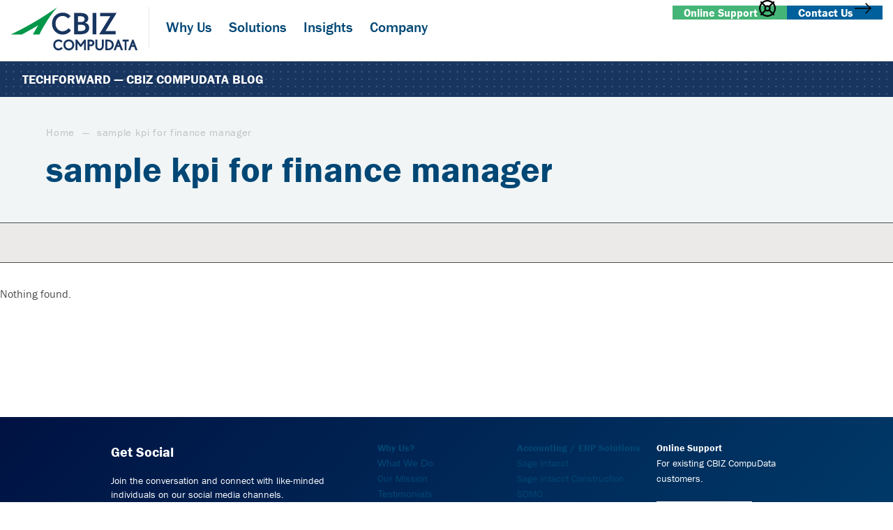

--- FILE ---
content_type: text/html; charset=UTF-8
request_url: https://www.compudata.com/tag/sample-kpi-for-finance-manager/
body_size: 60371
content:
<!doctype html>

<!--[if IE 9]><html class="lt-ie10" lang="en" > <![endif]-->

<html class="no-js" lang="en-US">
    
<head><meta charset="utf-8" /><script>if(navigator.userAgent.match(/MSIE|Internet Explorer/i)||navigator.userAgent.match(/Trident\/7\..*?rv:11/i)){var href=document.location.href;if(!href.match(/[?&]nowprocket/)){if(href.indexOf("?")==-1){if(href.indexOf("#")==-1){document.location.href=href+"?nowprocket=1"}else{document.location.href=href.replace("#","?nowprocket=1#")}}else{if(href.indexOf("#")==-1){document.location.href=href+"&nowprocket=1"}else{document.location.href=href.replace("#","&nowprocket=1#")}}}}</script><script>(()=>{class RocketLazyLoadScripts{constructor(){this.v="2.0.4",this.userEvents=["keydown","keyup","mousedown","mouseup","mousemove","mouseover","mouseout","touchmove","touchstart","touchend","touchcancel","wheel","click","dblclick","input"],this.attributeEvents=["onblur","onclick","oncontextmenu","ondblclick","onfocus","onmousedown","onmouseenter","onmouseleave","onmousemove","onmouseout","onmouseover","onmouseup","onmousewheel","onscroll","onsubmit"]}async t(){this.i(),this.o(),/iP(ad|hone)/.test(navigator.userAgent)&&this.h(),this.u(),this.l(this),this.m(),this.k(this),this.p(this),this._(),await Promise.all([this.R(),this.L()]),this.lastBreath=Date.now(),this.S(this),this.P(),this.D(),this.O(),this.M(),await this.C(this.delayedScripts.normal),await this.C(this.delayedScripts.defer),await this.C(this.delayedScripts.async),await this.T(),await this.F(),await this.j(),await this.A(),window.dispatchEvent(new Event("rocket-allScriptsLoaded")),this.everythingLoaded=!0,this.lastTouchEnd&&await new Promise(t=>setTimeout(t,500-Date.now()+this.lastTouchEnd)),this.I(),this.H(),this.U(),this.W()}i(){this.CSPIssue=sessionStorage.getItem("rocketCSPIssue"),document.addEventListener("securitypolicyviolation",t=>{this.CSPIssue||"script-src-elem"!==t.violatedDirective||"data"!==t.blockedURI||(this.CSPIssue=!0,sessionStorage.setItem("rocketCSPIssue",!0))},{isRocket:!0})}o(){window.addEventListener("pageshow",t=>{this.persisted=t.persisted,this.realWindowLoadedFired=!0},{isRocket:!0}),window.addEventListener("pagehide",()=>{this.onFirstUserAction=null},{isRocket:!0})}h(){let t;function e(e){t=e}window.addEventListener("touchstart",e,{isRocket:!0}),window.addEventListener("touchend",function i(o){o.changedTouches[0]&&t.changedTouches[0]&&Math.abs(o.changedTouches[0].pageX-t.changedTouches[0].pageX)<10&&Math.abs(o.changedTouches[0].pageY-t.changedTouches[0].pageY)<10&&o.timeStamp-t.timeStamp<200&&(window.removeEventListener("touchstart",e,{isRocket:!0}),window.removeEventListener("touchend",i,{isRocket:!0}),"INPUT"===o.target.tagName&&"text"===o.target.type||(o.target.dispatchEvent(new TouchEvent("touchend",{target:o.target,bubbles:!0})),o.target.dispatchEvent(new MouseEvent("mouseover",{target:o.target,bubbles:!0})),o.target.dispatchEvent(new PointerEvent("click",{target:o.target,bubbles:!0,cancelable:!0,detail:1,clientX:o.changedTouches[0].clientX,clientY:o.changedTouches[0].clientY})),event.preventDefault()))},{isRocket:!0})}q(t){this.userActionTriggered||("mousemove"!==t.type||this.firstMousemoveIgnored?"keyup"===t.type||"mouseover"===t.type||"mouseout"===t.type||(this.userActionTriggered=!0,this.onFirstUserAction&&this.onFirstUserAction()):this.firstMousemoveIgnored=!0),"click"===t.type&&t.preventDefault(),t.stopPropagation(),t.stopImmediatePropagation(),"touchstart"===this.lastEvent&&"touchend"===t.type&&(this.lastTouchEnd=Date.now()),"click"===t.type&&(this.lastTouchEnd=0),this.lastEvent=t.type,t.composedPath&&t.composedPath()[0].getRootNode()instanceof ShadowRoot&&(t.rocketTarget=t.composedPath()[0]),this.savedUserEvents.push(t)}u(){this.savedUserEvents=[],this.userEventHandler=this.q.bind(this),this.userEvents.forEach(t=>window.addEventListener(t,this.userEventHandler,{passive:!1,isRocket:!0})),document.addEventListener("visibilitychange",this.userEventHandler,{isRocket:!0})}U(){this.userEvents.forEach(t=>window.removeEventListener(t,this.userEventHandler,{passive:!1,isRocket:!0})),document.removeEventListener("visibilitychange",this.userEventHandler,{isRocket:!0}),this.savedUserEvents.forEach(t=>{(t.rocketTarget||t.target).dispatchEvent(new window[t.constructor.name](t.type,t))})}m(){const t="return false",e=Array.from(this.attributeEvents,t=>"data-rocket-"+t),i="["+this.attributeEvents.join("],[")+"]",o="[data-rocket-"+this.attributeEvents.join("],[data-rocket-")+"]",s=(e,i,o)=>{o&&o!==t&&(e.setAttribute("data-rocket-"+i,o),e["rocket"+i]=new Function("event",o),e.setAttribute(i,t))};new MutationObserver(t=>{for(const n of t)"attributes"===n.type&&(n.attributeName.startsWith("data-rocket-")||this.everythingLoaded?n.attributeName.startsWith("data-rocket-")&&this.everythingLoaded&&this.N(n.target,n.attributeName.substring(12)):s(n.target,n.attributeName,n.target.getAttribute(n.attributeName))),"childList"===n.type&&n.addedNodes.forEach(t=>{if(t.nodeType===Node.ELEMENT_NODE)if(this.everythingLoaded)for(const i of[t,...t.querySelectorAll(o)])for(const t of i.getAttributeNames())e.includes(t)&&this.N(i,t.substring(12));else for(const e of[t,...t.querySelectorAll(i)])for(const t of e.getAttributeNames())this.attributeEvents.includes(t)&&s(e,t,e.getAttribute(t))})}).observe(document,{subtree:!0,childList:!0,attributeFilter:[...this.attributeEvents,...e]})}I(){this.attributeEvents.forEach(t=>{document.querySelectorAll("[data-rocket-"+t+"]").forEach(e=>{this.N(e,t)})})}N(t,e){const i=t.getAttribute("data-rocket-"+e);i&&(t.setAttribute(e,i),t.removeAttribute("data-rocket-"+e))}k(t){Object.defineProperty(HTMLElement.prototype,"onclick",{get(){return this.rocketonclick||null},set(e){this.rocketonclick=e,this.setAttribute(t.everythingLoaded?"onclick":"data-rocket-onclick","this.rocketonclick(event)")}})}S(t){function e(e,i){let o=e[i];e[i]=null,Object.defineProperty(e,i,{get:()=>o,set(s){t.everythingLoaded?o=s:e["rocket"+i]=o=s}})}e(document,"onreadystatechange"),e(window,"onload"),e(window,"onpageshow");try{Object.defineProperty(document,"readyState",{get:()=>t.rocketReadyState,set(e){t.rocketReadyState=e},configurable:!0}),document.readyState="loading"}catch(t){console.log("WPRocket DJE readyState conflict, bypassing")}}l(t){this.originalAddEventListener=EventTarget.prototype.addEventListener,this.originalRemoveEventListener=EventTarget.prototype.removeEventListener,this.savedEventListeners=[],EventTarget.prototype.addEventListener=function(e,i,o){o&&o.isRocket||!t.B(e,this)&&!t.userEvents.includes(e)||t.B(e,this)&&!t.userActionTriggered||e.startsWith("rocket-")||t.everythingLoaded?t.originalAddEventListener.call(this,e,i,o):(t.savedEventListeners.push({target:this,remove:!1,type:e,func:i,options:o}),"mouseenter"!==e&&"mouseleave"!==e||t.originalAddEventListener.call(this,e,t.savedUserEvents.push,o))},EventTarget.prototype.removeEventListener=function(e,i,o){o&&o.isRocket||!t.B(e,this)&&!t.userEvents.includes(e)||t.B(e,this)&&!t.userActionTriggered||e.startsWith("rocket-")||t.everythingLoaded?t.originalRemoveEventListener.call(this,e,i,o):t.savedEventListeners.push({target:this,remove:!0,type:e,func:i,options:o})}}J(t,e){this.savedEventListeners=this.savedEventListeners.filter(i=>{let o=i.type,s=i.target||window;return e!==o||t!==s||(this.B(o,s)&&(i.type="rocket-"+o),this.$(i),!1)})}H(){EventTarget.prototype.addEventListener=this.originalAddEventListener,EventTarget.prototype.removeEventListener=this.originalRemoveEventListener,this.savedEventListeners.forEach(t=>this.$(t))}$(t){t.remove?this.originalRemoveEventListener.call(t.target,t.type,t.func,t.options):this.originalAddEventListener.call(t.target,t.type,t.func,t.options)}p(t){let e;function i(e){return t.everythingLoaded?e:e.split(" ").map(t=>"load"===t||t.startsWith("load.")?"rocket-jquery-load":t).join(" ")}function o(o){function s(e){const s=o.fn[e];o.fn[e]=o.fn.init.prototype[e]=function(){return this[0]===window&&t.userActionTriggered&&("string"==typeof arguments[0]||arguments[0]instanceof String?arguments[0]=i(arguments[0]):"object"==typeof arguments[0]&&Object.keys(arguments[0]).forEach(t=>{const e=arguments[0][t];delete arguments[0][t],arguments[0][i(t)]=e})),s.apply(this,arguments),this}}if(o&&o.fn&&!t.allJQueries.includes(o)){const e={DOMContentLoaded:[],"rocket-DOMContentLoaded":[]};for(const t in e)document.addEventListener(t,()=>{e[t].forEach(t=>t())},{isRocket:!0});o.fn.ready=o.fn.init.prototype.ready=function(i){function s(){parseInt(o.fn.jquery)>2?setTimeout(()=>i.bind(document)(o)):i.bind(document)(o)}return"function"==typeof i&&(t.realDomReadyFired?!t.userActionTriggered||t.fauxDomReadyFired?s():e["rocket-DOMContentLoaded"].push(s):e.DOMContentLoaded.push(s)),o([])},s("on"),s("one"),s("off"),t.allJQueries.push(o)}e=o}t.allJQueries=[],o(window.jQuery),Object.defineProperty(window,"jQuery",{get:()=>e,set(t){o(t)}})}P(){const t=new Map;document.write=document.writeln=function(e){const i=document.currentScript,o=document.createRange(),s=i.parentElement;let n=t.get(i);void 0===n&&(n=i.nextSibling,t.set(i,n));const c=document.createDocumentFragment();o.setStart(c,0),c.appendChild(o.createContextualFragment(e)),s.insertBefore(c,n)}}async R(){return new Promise(t=>{this.userActionTriggered?t():this.onFirstUserAction=t})}async L(){return new Promise(t=>{document.addEventListener("DOMContentLoaded",()=>{this.realDomReadyFired=!0,t()},{isRocket:!0})})}async j(){return this.realWindowLoadedFired?Promise.resolve():new Promise(t=>{window.addEventListener("load",t,{isRocket:!0})})}M(){this.pendingScripts=[];this.scriptsMutationObserver=new MutationObserver(t=>{for(const e of t)e.addedNodes.forEach(t=>{"SCRIPT"!==t.tagName||t.noModule||t.isWPRocket||this.pendingScripts.push({script:t,promise:new Promise(e=>{const i=()=>{const i=this.pendingScripts.findIndex(e=>e.script===t);i>=0&&this.pendingScripts.splice(i,1),e()};t.addEventListener("load",i,{isRocket:!0}),t.addEventListener("error",i,{isRocket:!0}),setTimeout(i,1e3)})})})}),this.scriptsMutationObserver.observe(document,{childList:!0,subtree:!0})}async F(){await this.X(),this.pendingScripts.length?(await this.pendingScripts[0].promise,await this.F()):this.scriptsMutationObserver.disconnect()}D(){this.delayedScripts={normal:[],async:[],defer:[]},document.querySelectorAll("script[type$=rocketlazyloadscript]").forEach(t=>{t.hasAttribute("data-rocket-src")?t.hasAttribute("async")&&!1!==t.async?this.delayedScripts.async.push(t):t.hasAttribute("defer")&&!1!==t.defer||"module"===t.getAttribute("data-rocket-type")?this.delayedScripts.defer.push(t):this.delayedScripts.normal.push(t):this.delayedScripts.normal.push(t)})}async _(){await this.L();let t=[];document.querySelectorAll("script[type$=rocketlazyloadscript][data-rocket-src]").forEach(e=>{let i=e.getAttribute("data-rocket-src");if(i&&!i.startsWith("data:")){i.startsWith("//")&&(i=location.protocol+i);try{const o=new URL(i).origin;o!==location.origin&&t.push({src:o,crossOrigin:e.crossOrigin||"module"===e.getAttribute("data-rocket-type")})}catch(t){}}}),t=[...new Map(t.map(t=>[JSON.stringify(t),t])).values()],this.Y(t,"preconnect")}async G(t){if(await this.K(),!0!==t.noModule||!("noModule"in HTMLScriptElement.prototype))return new Promise(e=>{let i;function o(){(i||t).setAttribute("data-rocket-status","executed"),e()}try{if(navigator.userAgent.includes("Firefox/")||""===navigator.vendor||this.CSPIssue)i=document.createElement("script"),[...t.attributes].forEach(t=>{let e=t.nodeName;"type"!==e&&("data-rocket-type"===e&&(e="type"),"data-rocket-src"===e&&(e="src"),i.setAttribute(e,t.nodeValue))}),t.text&&(i.text=t.text),t.nonce&&(i.nonce=t.nonce),i.hasAttribute("src")?(i.addEventListener("load",o,{isRocket:!0}),i.addEventListener("error",()=>{i.setAttribute("data-rocket-status","failed-network"),e()},{isRocket:!0}),setTimeout(()=>{i.isConnected||e()},1)):(i.text=t.text,o()),i.isWPRocket=!0,t.parentNode.replaceChild(i,t);else{const i=t.getAttribute("data-rocket-type"),s=t.getAttribute("data-rocket-src");i?(t.type=i,t.removeAttribute("data-rocket-type")):t.removeAttribute("type"),t.addEventListener("load",o,{isRocket:!0}),t.addEventListener("error",i=>{this.CSPIssue&&i.target.src.startsWith("data:")?(console.log("WPRocket: CSP fallback activated"),t.removeAttribute("src"),this.G(t).then(e)):(t.setAttribute("data-rocket-status","failed-network"),e())},{isRocket:!0}),s?(t.fetchPriority="high",t.removeAttribute("data-rocket-src"),t.src=s):t.src="data:text/javascript;base64,"+window.btoa(unescape(encodeURIComponent(t.text)))}}catch(i){t.setAttribute("data-rocket-status","failed-transform"),e()}});t.setAttribute("data-rocket-status","skipped")}async C(t){const e=t.shift();return e?(e.isConnected&&await this.G(e),this.C(t)):Promise.resolve()}O(){this.Y([...this.delayedScripts.normal,...this.delayedScripts.defer,...this.delayedScripts.async],"preload")}Y(t,e){this.trash=this.trash||[];let i=!0;var o=document.createDocumentFragment();t.forEach(t=>{const s=t.getAttribute&&t.getAttribute("data-rocket-src")||t.src;if(s&&!s.startsWith("data:")){const n=document.createElement("link");n.href=s,n.rel=e,"preconnect"!==e&&(n.as="script",n.fetchPriority=i?"high":"low"),t.getAttribute&&"module"===t.getAttribute("data-rocket-type")&&(n.crossOrigin=!0),t.crossOrigin&&(n.crossOrigin=t.crossOrigin),t.integrity&&(n.integrity=t.integrity),t.nonce&&(n.nonce=t.nonce),o.appendChild(n),this.trash.push(n),i=!1}}),document.head.appendChild(o)}W(){this.trash.forEach(t=>t.remove())}async T(){try{document.readyState="interactive"}catch(t){}this.fauxDomReadyFired=!0;try{await this.K(),this.J(document,"readystatechange"),document.dispatchEvent(new Event("rocket-readystatechange")),await this.K(),document.rocketonreadystatechange&&document.rocketonreadystatechange(),await this.K(),this.J(document,"DOMContentLoaded"),document.dispatchEvent(new Event("rocket-DOMContentLoaded")),await this.K(),this.J(window,"DOMContentLoaded"),window.dispatchEvent(new Event("rocket-DOMContentLoaded"))}catch(t){console.error(t)}}async A(){try{document.readyState="complete"}catch(t){}try{await this.K(),this.J(document,"readystatechange"),document.dispatchEvent(new Event("rocket-readystatechange")),await this.K(),document.rocketonreadystatechange&&document.rocketonreadystatechange(),await this.K(),this.J(window,"load"),window.dispatchEvent(new Event("rocket-load")),await this.K(),window.rocketonload&&window.rocketonload(),await this.K(),this.allJQueries.forEach(t=>t(window).trigger("rocket-jquery-load")),await this.K(),this.J(window,"pageshow");const t=new Event("rocket-pageshow");t.persisted=this.persisted,window.dispatchEvent(t),await this.K(),window.rocketonpageshow&&window.rocketonpageshow({persisted:this.persisted})}catch(t){console.error(t)}}async K(){Date.now()-this.lastBreath>45&&(await this.X(),this.lastBreath=Date.now())}async X(){return document.hidden?new Promise(t=>setTimeout(t)):new Promise(t=>requestAnimationFrame(t))}B(t,e){return e===document&&"readystatechange"===t||(e===document&&"DOMContentLoaded"===t||(e===window&&"DOMContentLoaded"===t||(e===window&&"load"===t||e===window&&"pageshow"===t)))}static run(){(new RocketLazyLoadScripts).t()}}RocketLazyLoadScripts.run()})();</script>
       

    
<meta http-equiv="X-UA-Compatible" content="IE=edge, chrome=1"/>
    
<meta name="viewport" content="width=device-width, initial-scale=1.0" />

    <!-- Favicons ================================================== -->
    
    <!-- If Site Icon isn't set in customizer -->
    
        
    <link rel="icon" type="image/png" href="https://www.compudata.com/wp-content/themes/cbizcpd24/images/icons/favicon-32x32.png" sizes="32x32">
    
    <link rel="icon" type="image/png" href="https://www.compudata.com/wp-content/themes/cbizcpd24/images/icons/favicon-16x16.png" sizes="16x16">
    
    <link rel="manifest" href="https://www.compudata.com/wp-content/themes/cbizcpd24/images/icons/site.webmanifest">
    
    <link rel="mask-icon" href="https://www.compudata.com/wp-content/themes/cbizcpd24/images/icons/safari-pinned-tab.svg" color="#004775">
    
    <!-- Chrome, Firefox OS, Opera and Vivaldi -->
    <meta name="theme-color" content="#004775">

    <!-- Windows Phone -->
    <meta name="msapplication-navbutton-color" content="#004775">
    
    <meta name="msapplication-TileColor" content="#004775">

    <meta name="msapplication-config" content="https://www.compudata.com/wp-content/themes/cbizcpd24/images/icons/browserconfig.xml">

    <!-- iOS Safari -->
    <meta name="apple-mobile-web-app-capable" content="yes" />
    
    <meta name="apple-mobile-web-app-status-bar-style" content="black-translucent">
    

    <meta name='robots' content='index, follow, max-image-preview:large, max-snippet:-1, max-video-preview:-1' />

	<!-- This site is optimized with the Yoast SEO Premium plugin v26.7 (Yoast SEO v26.7) - https://yoast.com/wordpress/plugins/seo/ -->
	<title>sample kpi for finance manager Archives - CBIZ CompuData</title>
<link data-rocket-prefetch href="https://www.googletagmanager.com" rel="dns-prefetch">
<link data-rocket-prefetch href="https://use.typekit.net" rel="dns-prefetch">
<link data-rocket-prefetch href="https://kit.fontawesome.com" rel="dns-prefetch">
<link data-rocket-prefetch href="https://stats.wp.com" rel="dns-prefetch">
<style id="wpr-usedcss">.fluid-width-video-wrapper{width:100%;position:relative;padding:0}.fluid-width-video-wrapper embed,.fluid-width-video-wrapper iframe,.fluid-width-video-wrapper object{position:absolute;top:0;left:0;width:100%;height:100%}img:is([sizes=auto i],[sizes^="auto," i]){contain-intrinsic-size:3000px 1500px}:root{--animate-duration:1s;--animate-delay:1s;--animate-repeat:1}@-webkit-keyframes fadeIn{0%{opacity:0}to{opacity:1}}@keyframes fadeIn{0%{opacity:0}to{opacity:1}}@-webkit-keyframes fadeOut{0%{opacity:1}to{opacity:0}}@keyframes fadeOut{0%{opacity:1}to{opacity:0}}.gb-block-container{margin:0;position:relative;padding:0}@media only screen and (min-width:768px){.gb-block-container.alignwide .gb-container-inside{max-width:80%;margin:0 auto}}.gb-block-container .gb-container-content{margin:0 auto;position:relative}.wp-block-genesis-blocks-gb-columns{position:relative}.gb-layout-column-wrap{display:-ms-grid;display:grid;grid-template-rows:1fr;grid-gap:0 2em;position:relative;z-index:1}.gb-block-layout-column{display:block;vertical-align:top;min-width:0}.gb-block-layout-column-inner,.gb-layout-column-wrap>.gb-block-layout-column-inner{position:relative;z-index:1}.gb-block-layout-column{display:block;width:100%}.gb-block-layout-column-gap-2{grid-gap:0 2em}.gb-block-layout-column:first-child{-ms-grid-row:1;-ms-grid-column:1;grid-area:col1}.gb-block-layout-column:nth-child(2){-ms-grid-row:1;-ms-grid-column:2;grid-area:col2}.gb-block-layout-column:nth-child(3){-ms-grid-row:1;-ms-grid-column:3;grid-area:col3}.gb-block-layout-column:nth-child(4){-ms-grid-row:1;-ms-grid-column:4;grid-area:col4}.gb-block-layout-column:nth-child(5){-ms-grid-row:1;-ms-grid-column:5;grid-area:col5}.gb-block-layout-column:nth-child(6){-ms-grid-row:1;-ms-grid-column:6;grid-area:col6}.gb-layout-columns-1>.gb-layout-column-wrap{-ms-grid-columns:1fr;grid-template-columns:1fr;grid-template-areas:"col1"}.center{text-align:center}.left{text-align:left}.right{text-align:right}:root{--wp-block-synced-color:#7a00df;--wp-block-synced-color--rgb:122,0,223;--wp-bound-block-color:var(--wp-block-synced-color);--wp-editor-canvas-background:#ddd;--wp-admin-theme-color:#007cba;--wp-admin-theme-color--rgb:0,124,186;--wp-admin-theme-color-darker-10:#006ba1;--wp-admin-theme-color-darker-10--rgb:0,107,160.5;--wp-admin-theme-color-darker-20:#005a87;--wp-admin-theme-color-darker-20--rgb:0,90,135;--wp-admin-border-width-focus:2px}@media (min-resolution:192dpi){:root{--wp-admin-border-width-focus:1.5px}}:root{--wp--preset--font-size--normal:16px;--wp--preset--font-size--huge:42px}.has-larger-font-size{font-size:2.625em}.has-text-align-left{text-align:left}.has-text-align-right{text-align:right}html :where(.has-border-color){border-style:solid}html :where([style*=border-top-color]){border-top-style:solid}html :where([style*=border-right-color]){border-right-style:solid}html :where([style*=border-bottom-color]){border-bottom-style:solid}html :where([style*=border-left-color]){border-left-style:solid}html :where([style*=border-width]){border-style:solid}html :where([style*=border-top-width]){border-top-style:solid}html :where([style*=border-right-width]){border-right-style:solid}html :where([style*=border-bottom-width]){border-bottom-style:solid}html :where([style*=border-left-width]){border-left-style:solid}html :where(img[class*=wp-image-]){height:auto;max-width:100%}:where(figure){margin:0 0 1em}html :where(.is-position-sticky){--wp-admin--admin-bar--position-offset:var(--wp-admin--admin-bar--height,0px)}@media screen and (max-width:600px){html :where(.is-position-sticky){--wp-admin--admin-bar--position-offset:0px}}:where(.wp-block-post-excerpt){box-sizing:border-box;margin-bottom:var(--wp--style--block-gap);margin-top:var(--wp--style--block-gap)}.wp-block-post-template{box-sizing:border-box;list-style:none;margin-bottom:0;margin-top:0;max-width:100%;padding:0}@media (max-width:600px){.wp-block-post-template-is-layout-grid.wp-block-post-template-is-layout-grid.wp-block-post-template-is-layout-grid.wp-block-post-template-is-layout-grid{grid-template-columns:1fr}}.wp-block-query-title{box-sizing:border-box}.wp-block-group{box-sizing:border-box}:where(.wp-block-group.wp-block-group-is-layout-constrained){position:relative}:where(.wp-block-group.has-background){padding:1.25em 2.375em}:root :where(p.has-background){padding:1.25em 2.375em}:where(p.has-text-color:not(.has-link-color)) a{color:inherit}.stk-block-button{--stk-block-margin-bottom:0}.stk-block.stk-block-button{min-width:-moz-fit-content;min-width:fit-content;width:auto}.stk-button,.stk-button:after,.stk-button:before{box-sizing:border-box}.stk-button-group{max-width:none!important}.stk-block.stk-block-column .stk-column-wrapper{width:100%}.stk-block-column__content{box-sizing:border-box}.stk-column-wrapper>.stk-inner-blocks{margin-bottom:0}.stk-block:is(.stk-block-column--v3,[data-v])>.stk-column-wrapper{min-width:0}.stk-block-columns>.stk-block-content{--stk-column-gap:0px;column-gap:var(--stk-column-gap);margin-left:auto;margin-right:auto}:where(.stk-has-design-system-spacing-and-borders) .stk-block-columns>.stk-block-content{--stk-column-gap:var(--stk-columns-column-gap,0px);row-gap:var(--stk-columns-row-gap,0)}:where(.stk-block-columns){--stk-col-order-1:1;--stk-col-order-2:2;--stk-col-order-3:3;--stk-col-order-4:4;--stk-col-order-5:5;--stk-col-order-6:6;--stk-col-order-7:7;--stk-col-order-8:8;--stk-col-order-9:9;--stk-col-order-10:10;--stk-col-order-11:11;--stk-col-order-12:12;--stk-col-order-13:13;--stk-col-order-14:14;--stk-col-order-15:15;--stk-col-order-16:16;--stk-col-order-17:17;--stk-col-order-18:18;--stk-col-order-19:19;--stk-col-order-20:20;--stk-col-order-21:21;--stk-col-order-22:22;--stk-col-order-23:23;--stk-col-order-24:24;--stk-col-order-25:25;--stk-col-order-26:26;--stk-col-order-27:27;--stk-col-order-28:28;--stk-col-order-29:29;--stk-col-order-30:30;--stk-col-order-31:31;--stk-col-order-32:32;--stk-col-order-33:33;--stk-col-order-34:34;--stk-col-order-35:35;--stk-col-order-36:36;--stk-col-order-37:37;--stk-col-order-38:38;--stk-col-order-39:39;--stk-col-order-40:40}.stk-block-column:first-child{order:var(--stk-col-order-1,initial)}.stk-block-column:nth-child(2){order:var(--stk-col-order-2,initial)}.stk-block-column:nth-child(3){order:var(--stk-col-order-3,initial)}.stk-block-column:nth-child(4){order:var(--stk-col-order-4,initial)}.stk-block-column:nth-child(5){order:var(--stk-col-order-5,initial)}.stk-block-column:nth-child(6){order:var(--stk-col-order-6,initial)}.stk-block-column:nth-child(7){order:var(--stk-col-order-7,initial)}.stk-block-column:nth-child(8){order:var(--stk-col-order-8,initial)}.stk-block-column:nth-child(9){order:var(--stk-col-order-9,initial)}.stk-block-column:nth-child(10){order:var(--stk-col-order-10,initial)}.stk-block-column:nth-child(11){order:var(--stk-col-order-11,initial)}.stk-block-column:nth-child(12){order:var(--stk-col-order-12,initial)}.stk-block-column:nth-child(13){order:var(--stk-col-order-13,initial)}.stk-block-column:nth-child(14){order:var(--stk-col-order-14,initial)}.stk-block-column:nth-child(15){order:var(--stk-col-order-15,initial)}.stk-block-column:nth-child(16){order:var(--stk-col-order-16,initial)}.stk-block-column:nth-child(17){order:var(--stk-col-order-17,initial)}.stk-block-column:nth-child(18){order:var(--stk-col-order-18,initial)}.stk-block-column:nth-child(19){order:var(--stk-col-order-19,initial)}.stk-block-column:nth-child(20){order:var(--stk-col-order-20,initial)}.stk-block-column:nth-child(21){order:var(--stk-col-order-21,initial)}.stk-block-column:nth-child(22){order:var(--stk-col-order-22,initial)}.stk-block-column:nth-child(23){order:var(--stk-col-order-23,initial)}.stk-block-column:nth-child(24){order:var(--stk-col-order-24,initial)}.stk-block-column:nth-child(25){order:var(--stk-col-order-25,initial)}.stk-block-column:nth-child(26){order:var(--stk-col-order-26,initial)}.stk-block-column:nth-child(27){order:var(--stk-col-order-27,initial)}.stk-block-column:nth-child(28){order:var(--stk-col-order-28,initial)}.stk-block-column:nth-child(29){order:var(--stk-col-order-29,initial)}.stk-block-column:nth-child(30){order:var(--stk-col-order-30,initial)}.stk-block-column:nth-child(31){order:var(--stk-col-order-31,initial)}.stk-block-column:nth-child(32){order:var(--stk-col-order-32,initial)}.stk-block-column:nth-child(33){order:var(--stk-col-order-33,initial)}.stk-block-column:nth-child(34){order:var(--stk-col-order-34,initial)}.stk-block-column:nth-child(35){order:var(--stk-col-order-35,initial)}.stk-block-column:nth-child(36){order:var(--stk-col-order-36,initial)}.stk-block-column:nth-child(37){order:var(--stk-col-order-37,initial)}.stk-block-column:nth-child(38){order:var(--stk-col-order-38,initial)}.stk-block-column:nth-child(39){order:var(--stk-col-order-39,initial)}.stk-block-column:nth-child(40){order:var(--stk-col-order-40,initial)}:where([class*=stk--background-scheme],[class*=stk--container-scheme],.stk--has-base-scheme,.stk--has-background-scheme .stk-block-background,.stk--has-container-scheme .stk-container:not(.stk--no-background)) .stk-block-countdown__digit{color:var(--stk-accent-color)}:where([class*=stk--background-scheme],[class*=stk--container-scheme],.stk--has-base-scheme,.stk--has-background-scheme .stk-block-background,.stk--has-container-scheme .stk-container:not(.stk--no-background)) .stk-block-countdown__digit:where(:hover){color:var(--stk-accent-color-hover,var(--stk-accent-color))}:where([class*=stk--background-scheme],[class*=stk--container-scheme],.stk--has-base-scheme,.stk--has-background-scheme .stk-block-background,.stk--has-container-scheme .stk-container:not(.stk--no-background)) .stk-block-countdown__divider-wrapper .stk-block-countdown__divider-colon{color:var(--stk-accent-color)}:where([class*=stk--background-scheme],[class*=stk--container-scheme],.stk--has-base-scheme,.stk--has-background-scheme .stk-block-background,.stk--has-container-scheme .stk-container:not(.stk--no-background)) .stk-block-countdown__divider-wrapper .stk-block-countdown__divider-colon:where(:hover){color:var(--stk-accent-color-hover,var(--stk-accent-color))}:where([class*=stk--background-scheme],[class*=stk--container-scheme],.stk--has-base-scheme,.stk--has-background-scheme .stk-block-background,.stk--has-container-scheme .stk-container:not(.stk--no-background)) .stk-block-countdown__divider-wrapper .stk-block-countdown__divider-line{background-color:var(--stk-accent-color)}:where([class*=stk--background-scheme],[class*=stk--container-scheme],.stk--has-base-scheme,.stk--has-background-scheme .stk-block-background,.stk--has-container-scheme .stk-container:not(.stk--no-background)) .stk-block-countdown__divider-wrapper .stk-block-countdown__divider-line:where(:hover){background-color:var(--stk-accent-color-hover,var(--stk-accent-color))}.stk-block.stk-block-divider hr.stk-block-divider__hr{background:#ddd}:where([class*=stk--background-scheme],[class*=stk--container-scheme],.stk--has-base-scheme,.stk--has-background-scheme .stk-block-background,.stk--has-container-scheme .stk-container:not(.stk--no-background)) .stk-block.stk-block-divider .stk-block-divider__dot,:where([class*=stk--background-scheme],[class*=stk--container-scheme],.stk--has-base-scheme,.stk--has-background-scheme .stk-block-background,.stk--has-container-scheme .stk-container:not(.stk--no-background)) .stk-block.stk-block-divider hr.stk-block-divider__hr{background:var(--stk-accent-color,#ddd)}:where([class*=stk--background-scheme],[class*=stk--container-scheme],.stk--has-base-scheme,.stk--has-background-scheme .stk-block-background,.stk--has-container-scheme .stk-container:not(.stk--no-background)) .stk-block.stk-block-divider .stk-block-divider__dot:where(:hover),:where([class*=stk--background-scheme],[class*=stk--container-scheme],.stk--has-base-scheme,.stk--has-background-scheme .stk-block-background,.stk--has-container-scheme .stk-container:not(.stk--no-background)) .stk-block.stk-block-divider hr.stk-block-divider__hr:where(:hover){background:var(--stk-accent-color-hover,var(--stk-accent-color,#ddd))}.stk-block.stk-block-divider hr.stk-block-divider__hr{border:0;height:1px;margin-left:var(--stk-dots-margin-left,auto);margin-right:var(--stk-dots-margin-right,auto);max-width:none;padding:0;width:50%}.stk-block.stk-block-divider hr.stk-block-divider__hr:after,.stk-block.stk-block-divider hr.stk-block-divider__hr:before{display:none}.stk-block.stk-block-divider:is(.is-style-bar) hr.stk-block-divider__hr{border-radius:3.5px;height:7px}.stk-block-heading--v2 .stk-block-heading__text:not(.stk-block-heading--use-theme-margins){margin:0!important}.stk-block-icon-button{--stk-block-margin-bottom:0}.stk-block.stk-block-icon-button{width:auto}.stk-block.stk-block-icon-button .stk-button{border-radius:100%}:where([class*=stk--background-scheme],[class*=stk--container-scheme],.stk--has-base-scheme,.stk--has-background-scheme .stk-block-background,.stk--has-container-scheme .stk-container:not(.stk--no-background)) .stk-block-icon-list{--stk-icon-list-marker-color:var(--stk-accent-color)}:where([class*=stk--background-scheme],[class*=stk--container-scheme],.stk--has-base-scheme,.stk--has-background-scheme .stk-block-background,.stk--has-container-scheme .stk-container:not(.stk--no-background)) .stk-block-icon-list :where(.stk-block-icon-list-item):where(:hover){--stk-icon-list-marker-color:var(--stk-accent-color-hover,var(--stk-accent-color))}.stk-block-image .stk-img-wrapper{margin-left:var(--stk-alignment-margin-left,auto);margin-right:var(--stk-alignment-margin-right,auto)}.stk-block-image figure{margin:0}:where([class*=stk--background-scheme],[class*=stk--container-scheme],.stk--has-base-scheme,.stk--has-background-scheme .stk-block-background,.stk--has-container-scheme .stk-container:not(.stk--no-background)) .stk-block-number-box.stk--has-shape .stk-block-number-box__container,:where([class*=stk--background-scheme],[class*=stk--container-scheme],.stk--has-base-scheme,.stk--has-background-scheme .stk-block-background,.stk--has-container-scheme .stk-container:not(.stk--no-background)) .stk-block-number-box.stk--has-shape div.stk-block-number-box__text{color:var(--stk-button-text-color,#fff)}:where([class*=stk--background-scheme],[class*=stk--container-scheme],.stk--has-base-scheme,.stk--has-background-scheme .stk-block-background,.stk--has-container-scheme .stk-container:not(.stk--no-background)) .stk-block-number-box.stk--has-shape .stk-block-number-box__container:where(:hover),:where([class*=stk--background-scheme],[class*=stk--container-scheme],.stk--has-base-scheme,.stk--has-background-scheme .stk-block-background,.stk--has-container-scheme .stk-container:not(.stk--no-background)) .stk-block-number-box.stk--has-shape div.stk-block-number-box__text:where(:hover){background:var(--stk-button-background-color-hover,var(--stk-button-background-color));color:var(--stk-button-text-color-hover,var(--stk-button-text-color,#fff))}:where([class*=stk--background-scheme],[class*=stk--container-scheme],.stk--has-base-scheme,.stk--has-background-scheme .stk-block-background,.stk--has-container-scheme .stk-container:not(.stk--no-background)) :where(.stk-block-price) .stk-block-text{color:var(--stk-text-color)}:where([class*=stk--background-scheme],[class*=stk--container-scheme],.stk--has-base-scheme,.stk--has-background-scheme .stk-block-background,.stk--has-container-scheme .stk-container:not(.stk--no-background)) .stk-block-progress-bar{--progress-color-1:var(--stk-accent-color)}:where([class*=stk--background-scheme],[class*=stk--container-scheme],.stk--has-base-scheme,.stk--has-background-scheme .stk-block-background,.stk--has-container-scheme .stk-container:not(.stk--no-background)) .stk-block-progress-circle{--progress-color-1:var(--stk-accent-color)}:where([class*=stk--background-scheme],[class*=stk--container-scheme],.stk--has-base-scheme,.stk--has-background-scheme .stk-block-background,.stk--has-container-scheme .stk-container:not(.stk--no-background)) .stk-block-table-of-contents ::marker{color:var(--stk-accent-color)}:where([class*=stk--background-scheme],[class*=stk--container-scheme],.stk--has-base-scheme,.stk--has-background-scheme .stk-block-background,.stk--has-container-scheme .stk-container:not(.stk--no-background)) .stk-block-table-of-contents ::marker:where(:hover){--stk-accent-color:var(--stk-accent-color-hover)}:where([class*=stk--background-scheme],[class*=stk--container-scheme],.stk--has-base-scheme,.stk--has-background-scheme .stk-block-background,.stk--has-container-scheme .stk-container:not(.stk--no-background)) .stk-block-timeline{--line-accent-bg-color:var(--stk-accent-color,#000)}.stk-container:has(>.stk--column-flex){display:flex;flex-direction:column}.stk-block>:where(:not(.stk-row,.stk-inner-blocks,.stk--svg-wrapper,.stk-block-number-box__text)){flex:1}.stk-block:is(.is-style-link) .stk-button[class*=stk--hover-effect-]{display:block}.stk-block .stk-button{transform-origin:center}.stk-block .stk-button.stk--hover-effect-darken:hover{filter:brightness(.9) contrast(1.2)}.stk-block .stk-button.stk--hover-effect-lift:hover{box-shadow:0 4px 10px -2px #0003;transform:translateY(-4px)}.stk--svg-wrapper{display:inline-block;position:relative}.stk--svg-wrapper>.stk--inner-svg{display:flex;z-index:1}.stk-img-wrapper{display:block;margin:0 auto;overflow:hidden;position:relative;width:100%;will-change:filter}.stk-img-wrapper:after,.stk-img-wrapper:before{content:"";inset:0;opacity:var(--stk-gradient-overlay,.3);pointer-events:none;position:absolute;z-index:1}.stk-img-wrapper img{display:block!important;height:100%!important;margin:0!important;object-fit:cover;width:100%!important}.stk-img-wrapper.stk-image--shape-stretch,.stk-img-wrapper.stk-image--shape-stretch:after,.stk-img-wrapper.stk-image--shape-stretch:before{-webkit-mask-size:100% 100%;mask-size:100% 100%}.stk-img-wrapper.stk-image--shape-stretch img{-webkit-mask-size:inherit!important;mask-size:inherit!important}:root{--stk-block-margin-bottom:24px;--stk-column-margin:12px;--stk-columns-column-gap:0px;--stk-columns-row-gap:0px;--stk-container-padding:32px;--stk-container-padding-large:64px 80px;--stk-container-padding-small:16px 32px;--stk-container-border-style:none;--stk-container-border-width:1px;--stk-container-border-radius:0px;--stk-container-box-shadow:0px 4px 24px #0000000a;--stk-container-background-color:#fff;--stk-default-container-background-color:#fff;--stk-container-color:#1e1e1e;--stk-block-background-padding:24px;--stk-block-background-border-style:none;--stk-block-background-border-width:1px;--stk-block-background-border-radius:0px;--stk-block-background-box-shadow:none;--stk-block-background-color:#f1f1f1;--stk-image-border-radius:0px;--stk-image-drop-shadow:none;--stk-button-min-height:0px;--stk-button-padding:12px 16px;--stk-button-border-style:none;--stk-button-border-width:1px;--stk-button-ghost-border-width:2px;--stk-button-border-radius:0px;--stk-button-box-shadow:none;--stk-button-icon-size:24px;--stk-button-icon-gap:8px;--stk-button-column-gap:12px;--stk-button-row-gap:12px;--stk-button-background-color:#008de4;--stk-button-text-color:#fff;--stk-default-button-background-color:#008de4;--stk-default-button-text-color:#fff;--stk-icon-button-padding:12px;--stk-icon-list-row-gap:0px;--stk-icon-list-icon-gap:8px;--stk-icon-list-indentation:0px;--stk-icon-size:36px;--stk-icon-color:#a6a6a6;--stk-icon-shape-color:#ddd;--stk-subtitle-size:16px;--stk-subtitle-color:#39414d;--stk-tab-accent-color:#008de4}.stk-block,.stk-block-column__content>*{margin-bottom:var(--stk-block-margin-bottom)}.stk-button-group{column-gap:var(--stk-button-column-gap);justify-content:var(--stk-alignment-justify-content);row-gap:var(--stk-button-row-gap)}.stk-block:is(.stk-block-button,.stk-block-icon-button,.stk-block-pagination):not(.is-style-link) .stk-button{--stk-icon-color:var(--stk-button-text-color);background:var(--stk-button-background-color);padding:var(--stk-button-padding)}.stk-block:is(.stk-block-button,.stk-block-icon-button,.stk-block-pagination):not(.is-style-link) .stk-button .stk--inner-svg,.stk-block:is(.stk-block-button,.stk-block-icon-button,.stk-block-pagination):not(.is-style-link) .stk-button>.stk-button__inner-text,.stk-block:is(.stk-block-button,.stk-block-icon-button,.stk-block-pagination):not(.is-style-link) .stk-button>.stk-button__inner-text:hover{color:var(--stk-button-text-color)}.stk-block:is(.stk-block-button,.stk-block-icon-button,.stk-block-pagination) .stk-button{--stk-icon-size:1em}.stk-block-icon-button .stk-button{--stk-button-padding:var(--stk-icon-button-padding)}.stk-container:not(.stk--no-padding){padding:var(--stk-container-padding)}.stk-container:not(.stk--no-background){background-color:var(--stk-container-background-color);border-radius:var(--stk-container-border-radius);box-shadow:var(--stk-container-box-shadow);color:var(--stk-container-color)}.stk-block:not(.stk-block-column){--stk-columns-spacing:var(--stk-column-margin)}body:not(.wp-admin) .stk-block-columns:has(>.stk-block-content>.stk-block-column:first-child:last-child){--stk-columns-spacing:0}.stk-block-background{background-color:var(--stk-block-background-color)}.stk-block-background:not(.stk--no-padding){padding:var(--stk-block-background-padding)}.stk--inner-svg{border-color:var(--stk-icon-color)}.stk--inner-svg svg:last-child:not(.ugb-custom-icon):not(.stk-custom-icon){height:var(--stk-icon-size);width:var(--stk-icon-size)}.stk--inner-svg svg:last-child:not(.ugb-custom-icon):not(.stk-custom-icon),.stk--inner-svg svg:last-child:not(.ugb-custom-icon):not(.stk-custom-icon) :is(g,path,rect,polygon,ellipse){fill:var(--stk-icon-color)}:where(.stk-has-design-system-spacing-and-borders,.stk-has-design-system-buttons-and-icons) .stk-container:not(.stk--no-background){border-style:var(--stk-container-border-style);border-width:var(--stk-container-border-width)}:where(.stk-has-design-system-spacing-and-borders,.stk-has-design-system-buttons-and-icons) .stk-container:not(.stk--no-background):hover{border-width:var(--stk-container-border-width-hover,var(--stk-container-border-width));box-shadow:var(--stk-container-box-shadow-hover,var(--stk-container-box-shadow))}:where(.stk-has-design-system-spacing-and-borders,.stk-has-design-system-buttons-and-icons) :where(.stk-hover-parent:hover) .stk-container:not(.stk--no-background){border-width:var(--stk-container-border-width-parent-hover,var(--stk-container-border-width));box-shadow:var(--stk-container-box-shadow-parent-hover,var(--stk-container-box-shadow))}:where(.stk-has-design-system-spacing-and-borders,.stk-has-design-system-buttons-and-icons) :where(.stk-hover-parent:hover) .stk-container:not(.stk--no-background):hover{border-width:var(--stk-container-border-width-hover,var(--stk-container-border-width-parent-hover,var(--stk-container-border-width)));box-shadow:var(--stk-container-box-shadow-hover,var(--stk-container-box-shadow-parent-hover,var(--stk-container-box-shadow)))}:where(.stk-has-design-system-spacing-and-borders,.stk-has-design-system-buttons-and-icons) .stk-block-background{border-radius:var(--stk-block-background-border-radius);box-shadow:var(--stk-block-background-box-shadow)}:where(.stk-has-design-system-spacing-and-borders,.stk-has-design-system-buttons-and-icons) .stk-block.stk-block-background{border-style:var(--stk-block-background-border-style);border-width:var(--stk-block-background-border-width)}:where(.stk-has-design-system-spacing-and-borders,.stk-has-design-system-buttons-and-icons) .stk-block.stk-block-background:hover{border-width:var(--stk-block-background-border-width-hover,var(--stk-block-background-border-width));box-shadow:var(--stk-block-background-box-shadow-hover,var(--stk-block-background-box-shadow))}:where(.stk-has-design-system-spacing-and-borders,.stk-has-design-system-buttons-and-icons) :where(.stk-hover-parent:hover) .stk-block.stk-block-background{border-width:var(--stk-block-background-border-width-parent-hover,var(--stk-block-background-border-width));box-shadow:var(--stk-block-background-box-shadow-parent-hover,var(--stk-block-background-box-shadow))}:where(.stk-has-design-system-spacing-and-borders,.stk-has-design-system-buttons-and-icons) :where(.stk-hover-parent:hover) .stk-block.stk-block-background:hover{border-width:var(--stk-block-background-border-width-hover,var(--stk-block-background-border-width-parent-hover,var(--stk-block-background-border-width)));box-shadow:var(--stk-block-background-box-shadow-hover,var(--stk-block-background-box-shadow-parent-hover,var(--stk-block-background-box-shadow)))}:where(.stk-has-design-system-spacing-and-borders,.stk-has-design-system-buttons-and-icons) .stk-img-wrapper{filter:drop-shadow(var(--stk-image-drop-shadow))}:where(.stk-has-design-system-spacing-and-borders,.stk-has-design-system-buttons-and-icons) .stk-img-wrapper:hover{filter:drop-shadow(var(--stk-image-drop-shadow-hover,var(--stk-image-drop-shadow)))}:where(.stk-has-design-system-spacing-and-borders,.stk-has-design-system-buttons-and-icons) .stk-img-wrapper img{border-radius:var(--stk-image-border-radius)}:where(.stk-has-design-system-spacing-and-borders,.stk-has-design-system-buttons-and-icons) :where(.stk-hover-parent:hover) .stk-img-wrapper{filter:drop-shadow(var(--stk-image-drop-shadow-parent-hover,var(--stk-image-drop-shadow)))}:where(.stk-has-design-system-spacing-and-borders,.stk-has-design-system-buttons-and-icons) :where(.stk-hover-parent:hover) .stk-img-wrapper:hover{filter:drop-shadow(var(--stk-image-drop-shadow-hover,var(--stk-image-drop-shadow-parent-hover,var(--stk-image-drop-shadow))))}:where(.stk-has-design-system-spacing-and-borders,.stk-has-design-system-buttons-and-icons) .stk--inner-svg svg:last-child:is(.ugb-custom-icon,.stk-custom-icon){height:var(--stk-custom-icon-size);width:var(--stk-custom-icon-size)}:where(.stk-has-design-system-spacing-and-borders,.stk-has-design-system-buttons-and-icons) .stk--inner-svg svg:last-child:not(.ugb-custom-icon):not(.stk-custom-icon){height:var(--stk-icon-size);width:var(--stk-icon-size)}:where(.stk-has-design-system-buttons-and-icons) .stk-block:is(.stk-block-button,.stk-block-icon-button,.stk-block-pagination):not(.is-style-link) .stk-button:before{border-style:var(--stk-button-border-style);box-shadow:var(--stk-button-box-shadow)}:where(.stk-has-design-system-buttons-and-icons) .stk-block:is(.stk-block-button,.stk-block-icon-button,.stk-block-pagination):not(.is-style-link) .stk-button:hover:before{box-shadow:var(--stk-button-box-shadow-hover,var(--stk-button-box-shadow))}:where(.stk-has-design-system-buttons-and-icons) .stk-block:is(.stk-block-button,.stk-block-icon-button,.stk-block-pagination):not(.is-style-link,.is-style-ghost) .stk-button:before{border-width:var(--stk-button-border-width)}:where(.stk-has-design-system-buttons-and-icons) .stk-block:is(.stk-block-button,.stk-block-icon-button,.stk-block-pagination):not(.is-style-link,.is-style-ghost) .stk-button:hover:before{border-width:var(--stk-button-border-width-hover,var(--stk-button-border-width))}:where(.stk-has-design-system-buttons-and-icons) .stk-block:is(.stk-block-button,.stk-block-icon-button,.stk-block-pagination) .stk-button{--stk-icon-size:var(--stk-button-icon-size);--stk-custom-icon-size:var(--stk-custom-button-icon-size);min-height:var(--stk-button-min-height)}:where(.stk-has-design-system-buttons-and-icons) .stk-block:is(.stk-block-button,.stk-block-icon-button,.stk-block-pagination).is-style-ghost .stk-button:hover:before{border-width:var(--stk-button-ghost-border-width-hover,var(--stk-button-ghost-border-width))}:where(.stk-has-design-system-buttons-and-icons) :is(.stk-block-button,.stk-block-pagination) .stk-button{border-radius:var(--stk-button-border-radius)}:where(.stk-has-design-system-buttons-and-icons) :where(.stk-hover-parent:hover) .stk-block:is(.stk-block-button,.stk-block-icon-button,.stk-block-pagination):not(.is-style-link,.is-style-ghost) .stk-button:before{border-width:var(--stk-button-border-width-parent-hover,var(--stk-button-border-width));box-shadow:var(--stk-button-box-shadow-parent-hover,var(--stk-button-box-shadow))}:where(.stk-has-design-system-buttons-and-icons) :where(.stk-hover-parent:hover) .stk-block:is(.stk-block-button,.stk-block-icon-button,.stk-block-pagination):not(.is-style-link,.is-style-ghost) .stk-button:hover:before{border-width:var(--stk-button-border-width-hover,var(--stk-button-border-width-parent-hover,var(--stk-button-border-width)));box-shadow:var(--stk-button-box-shadow-hover,var(--stk-button-box-shadow-parent-hover,var(--stk-button-box-shadow)))}:where(.stk-has-design-system-buttons-and-icons) :where(.stk-hover-parent:hover) .stk-block:is(.stk-block-button,.stk-block-icon-button,.stk-block-pagination).is-style-ghost .stk-button:before{border-width:var(--stk-button-ghost-border-width-parent-hover,var(--stk-button-ghost-border-width));box-shadow:var(--stk-button-box-shadow-parent-hover,var(--stk-button-box-shadow))}:where(.stk-has-design-system-buttons-and-icons) :where(.stk-hover-parent:hover) .stk-block:is(.stk-block-button,.stk-block-icon-button,.stk-block-pagination).is-style-ghost .stk-button:hover:before{border-width:var(--stk-button-ghost-border-width-hover,var(--stk-button-ghost-border-width-parent-hover,var(--stk-button-ghost-border-width)));box-shadow:var(--stk-button-box-shadow-hover,var(--stk-button-box-shadow-parent-hover,var(--stk-button-box-shadow)))}:where([class*=stk--background-scheme],[class*=stk--container-scheme],.stk--has-base-scheme,.stk--has-background-scheme .stk-block-background,.stk--has-container-scheme .stk-container:not(.stk--no-background)) :where(.stk-block)>:is(p,div){color:var(--stk-text-color)}:where([class*=stk--background-scheme],[class*=stk--container-scheme],.stk--has-base-scheme,.stk--has-background-scheme .stk-block-background,.stk--has-container-scheme .stk-container:not(.stk--no-background)) .stk-block>:is(h1,h2,h3,h4,h5,h6){color:var(--stk-heading-color)}:where([class*=stk--background-scheme],[class*=stk--container-scheme],.stk--has-base-scheme,.stk--has-background-scheme .stk-block-background,.stk--has-container-scheme .stk-container:not(.stk--no-background)) :is(.stk-block-text__text,.stk-block-heading__text,.is-style-link,.stk-table-of-contents__table) a{color:var(--stk-link-color,var(--theme-link-initial-color,unset))}:where([class*=stk--background-scheme],[class*=stk--container-scheme],.stk--has-base-scheme,.stk--has-background-scheme .stk-block-background,.stk--has-container-scheme .stk-container:not(.stk--no-background)) :is(.stk-block-text__text,.stk-block-heading__text,.is-style-link,.stk-table-of-contents__table) a:hover{color:var(--stk-link-color-hover,var(--stk-link-color,var(--theme-link-hover-color,unset)))}:where([class*=stk--background-scheme],[class*=stk--container-scheme],.stk--has-base-scheme,.stk--has-background-scheme .stk-block-background,.stk--has-container-scheme .stk-container:not(.stk--no-background)) .stk-block:is(.stk-block-button,.stk-block-icon-button,.stk-block-pagination){--stk-accent-color:var(--stk-button-text-color)}:where([class*=stk--background-scheme],[class*=stk--container-scheme],.stk--has-base-scheme,.stk--has-background-scheme .stk-block-background,.stk--has-container-scheme .stk-container:not(.stk--no-background)) .stk-block:is(.stk-block-button,.stk-block-icon-button,.stk-block-pagination):not(.is-style-link) .stk-button:where(:hover){--stk-icon-color:var(--stk-button-text-color-hover,var(--stk-button-text-color));--stk-accent-color-hover:var(--stk-button-text-color-hover,var(--stk-button-text-color));--stk-accent-color:var(--stk-button-text-color-hover,var(--stk-button-text-color));background:var(--stk-button-background-color-hover,var(--stk-button-background-color))}:where([class*=stk--background-scheme],[class*=stk--container-scheme],.stk--has-base-scheme,.stk--has-background-scheme .stk-block-background,.stk--has-container-scheme .stk-container:not(.stk--no-background)) .stk-block:is(.stk-block-button,.stk-block-icon-button,.stk-block-pagination):not(.is-style-link) .stk-button:where(:hover) .stk--inner-svg{color:var(--stk-button-text-color-hover,var(--stk-button-text-color))}:where([class*=stk--background-scheme],[class*=stk--container-scheme],.stk--has-base-scheme,.stk--has-background-scheme .stk-block-background,.stk--has-container-scheme .stk-container:not(.stk--no-background)) .stk-block:is(.stk-block-button,.stk-block-icon-button,.stk-block-pagination):not(.is-style-link) .stk-button:where(:hover)>.stk-button__inner-text{color:var(--stk-button-text-color-hover,var(--stk-button-text-color))}:where([class*=stk--background-scheme],[class*=stk--container-scheme],.stk--has-base-scheme,.stk--has-background-scheme .stk-block-background,.stk--has-container-scheme .stk-container:not(.stk--no-background)) .stk-block:is(.stk-block-button,.stk-block-icon-button,.stk-block-pagination):not(.is-style-link) .stk-button:where(:hover)>.stk-button__inner-text:hover{color:var(--stk-button-text-color-hover,var(--stk-button-text-color))}:where([class*=stk--background-scheme],[class*=stk--container-scheme],.stk--has-base-scheme,.stk--has-background-scheme .stk-block-background,.stk--has-container-scheme .stk-container:not(.stk--no-background)) .stk-block:is(.stk-block-button,.stk-block-icon-button,.stk-block-pagination).is-style-ghost{--stk-button-text-color:var(--stk-button-outline-color,var(--stk-button-background-color))}:where([class*=stk--background-scheme],[class*=stk--container-scheme],.stk--has-base-scheme,.stk--has-background-scheme .stk-block-background,.stk--has-container-scheme .stk-container:not(.stk--no-background)) .stk-block:is(.stk-block-button,.stk-block-icon-button,.stk-block-pagination).is-style-ghost .stk-button:before{border-color:var(--stk-button-outline-color,var(--stk-button-background-color))}:where([class*=stk--background-scheme],[class*=stk--container-scheme],.stk--has-base-scheme,.stk--has-background-scheme .stk-block-background,.stk--has-container-scheme .stk-container:not(.stk--no-background)) .stk-block:is(.stk-block-button,.stk-block-icon-button,.stk-block-pagination).is-style-ghost:where(:hover){--stk-button-text-color-hover:var(--stk-button-outline-color-hover,var(--stk-button-outline-color,var(--stk-button-background-color-hover,var(--stk-button-background-color))));--stk-accent-color-hover:var(--stk-button-outline-color-hover,var(--stk-button-outline-color,var(--stk-button-background-color-hover,var(--stk-button-background-color))))}:where([class*=stk--background-scheme],[class*=stk--container-scheme],.stk--has-base-scheme,.stk--has-background-scheme .stk-block-background,.stk--has-container-scheme .stk-container:not(.stk--no-background)) .stk-block:is(.stk-block-button,.stk-block-icon-button,.stk-block-pagination).is-style-ghost:where(:hover) .stk-button:before{border-color:var(--stk-button-outline-color-hover,var(--stk-button-outline-color,var(--stk-button-background-color-hover,var(--stk-button-background-color))))}:where([class*=stk--background-scheme],[class*=stk--container-scheme],.stk--has-base-scheme,.stk--has-background-scheme .stk-block-background,.stk--has-container-scheme .stk-container:not(.stk--no-background)) .stk-block:is(.stk-block-button,.stk-block-icon-button,.stk-block-pagination).is-style-plain{--stk-button-text-color:var(--stk-button-plain-text-color,var(--stk-button-background-color))}:where([class*=stk--background-scheme],[class*=stk--container-scheme],.stk--has-base-scheme,.stk--has-background-scheme .stk-block-background,.stk--has-container-scheme .stk-container:not(.stk--no-background)) .stk-block:is(.stk-block-button,.stk-block-icon-button,.stk-block-pagination).is-style-plain .stk-button:hover{--stk-button-text-color-hover:var(--stk-button-plain-text-color-hover,var(--stk-button-plain-text-color,var(--stk-button-background-color-hover,var(--stk-button-background-color))));--stk-accent-color-hover:var(--stk-button-plain-text-color-hover,var(--stk-button-plain-text-color,var(--stk-button-background-color-hover,var(--stk-button-background-color))));--stk-accent-color:var(--stk-button-plain-text-color-hover,var(--stk-button-plain-text-color,var(--stk-button-background-color-hover,var(--stk-button-background-color))))}:where([class*=stk--background-scheme],[class*=stk--container-scheme],.stk--has-base-scheme,.stk--has-background-scheme .stk-block-background,.stk--has-container-scheme .stk-container:not(.stk--no-background)) .stk-block:is(.stk-block-button,.stk-block-icon-button,.stk-block-pagination).is-style-link{--stk-button-text-color:var(--stk-link-color)}:where([class*=stk--background-scheme],[class*=stk--container-scheme],.stk--has-base-scheme,.stk--has-background-scheme .stk-block-background,.stk--has-container-scheme .stk-container:not(.stk--no-background)) .stk-block:is(.stk-block-button,.stk-block-icon-button,.stk-block-pagination).is-style-link :where(.stk-button:hover){--stk-accent-color-hover:var(--stk-link-color-hover);--stk-accent-color:var(--stk-link-color-hover)}:where([class*=stk--background-scheme],[class*=stk--container-scheme],.stk--has-base-scheme,.stk--has-background-scheme .stk-block-background,.stk--has-container-scheme .stk-container:not(.stk--no-background)) .stk--inner-svg{border-color:var(--stk-default-icon-color,var(--stk-accent-color,var(--stk-icon-color)))}:where([class*=stk--background-scheme],[class*=stk--container-scheme],.stk--has-base-scheme,.stk--has-background-scheme .stk-block-background,.stk--has-container-scheme .stk-container:not(.stk--no-background)) .stk--inner-svg svg:last-child:not(.ugb-custom-icon):not(.stk-custom-icon),:where([class*=stk--background-scheme],[class*=stk--container-scheme],.stk--has-base-scheme,.stk--has-background-scheme .stk-block-background,.stk--has-container-scheme .stk-container:not(.stk--no-background)) .stk--inner-svg svg:last-child:not(.ugb-custom-icon):not(.stk-custom-icon) :is(g,path,rect,polygon,ellipse){fill:var(--stk-accent-color,var(--stk-icon-color))}:where([class*=stk--background-scheme],[class*=stk--container-scheme],.stk--has-base-scheme,.stk--has-background-scheme .stk-block-background,.stk--has-container-scheme .stk-container:not(.stk--no-background)) .stk--inner-svg:where(:hover){border-color:var(--stk-accent-color-hover,var(--stk-accent-color,var(--stk-icon-color)))}:where([class*=stk--background-scheme],[class*=stk--container-scheme],.stk--has-base-scheme,.stk--has-background-scheme .stk-block-background,.stk--has-container-scheme .stk-container:not(.stk--no-background)) .stk--inner-svg:where(:hover) svg:last-child:not(.ugb-custom-icon):not(.stk-custom-icon),:where([class*=stk--background-scheme],[class*=stk--container-scheme],.stk--has-base-scheme,.stk--has-background-scheme .stk-block-background,.stk--has-container-scheme .stk-container:not(.stk--no-background)) .stk--inner-svg:where(:hover) svg:last-child:not(.ugb-custom-icon):not(.stk-custom-icon) :is(g,path,rect,polygon,ellipse){fill:var(--stk-accent-color-hover,var(--stk-accent-color,var(--stk-icon-color)))}:where([class*=stk--background-scheme],[class*=stk--container-scheme],.stk--has-base-scheme,.stk--has-background-scheme .stk-block-background,.stk--has-container-scheme .stk-container:not(.stk--no-background)) .stk-subtitle:where(:hover){color:var(--stk-subtitle-color-hover,var(--stk-subtitle-color))}:where([class*=stk--background-scheme],[class*=stk--container-scheme],.stk--has-base-scheme,.stk--has-background-scheme .stk-block-background,.stk--has-container-scheme .stk-container:not(.stk--no-background)) .stk-block-posts__meta:where(:hover){color:var(--stk-subtitle-color-hover,var(--stk-subtitle-color))}.stk-container:not(.stk--no-background):where([class*=stk--container-scheme]),:where(.stk--has-container-scheme) .stk-container:not(.stk--no-background){background-image:var(--stk-container-background-color,none)}.stk-container:not(.stk--no-background):where([class*=stk--container-scheme]):hover,:where(.stk--has-container-scheme) .stk-container:not(.stk--no-background):hover{background-color:var(--stk-container-background-color-hover,var(--stk-container-background-color));background-image:var(--stk-container-background-color-hover,var(--stk-container-background-color,none))}.stk-block-background:where([class*=stk--background-scheme]),:where(.stk--has-background-scheme) .stk-block-background{background-image:var(--stk-block-background-color,none)}.stk-block-background:where([class*=stk--background-scheme]):hover,:where(.stk--has-background-scheme) .stk-block-background:hover{background-color:var(--stk-block-background-color-hover,var(--stk-block-background-color));background-image:var(--stk-block-background-color-hover,var(--stk-block-background-color,none))}:where(.stk-has-block-style-inheritance):where([class*=stk--background-scheme],[class*=stk--container-scheme],.stk--has-base-scheme,.stk--has-background-scheme .stk-block-background,.stk--has-container-scheme .stk-container:not(.stk--no-background)) .stk-block:is(.stk-block-button,.stk-block-icon-button,.stk-block-pagination):not(.is-style-link) .stk-button{color:var(--stk-button-text-color-hover,var(--stk-button-text-color))}body.stk--anim-init .stk--has-background-overlay:before,body.stk--anim-init .stk-block .stk-button:after,body.stk--anim-init .stk-block .stk-button:before,body.stk--anim-init .stk-block li::marker,body.stk--anim-init .stk-img-wrapper:after,body.stk--anim-init .stk-img-wrapper:before,body.stk--anim-init :is(.stk-block,.stk-container,.stk-container-padding,.stk-img-wrapper,.stk-img-wrapper img,.stk-block-heading__top-line,.stk-block-heading__bottom-line,.stk-block-posts__item-hide,.stk-block-posts__title>a,.stk-button,.stk-button__inner-text,.stk-block li,.stk-block p,.stk-block h1,.stk-block h2,.stk-block h3,.stk-block h4,.stk-block h5,.stk-block h6,.stk-block [class*=__text]){transition:var(--stk-transition-default,all var(--stk-transition-duration,.12s) cubic-bezier(.45,.05,.55,.95),flex 0s,max-width 0s,visibility 0s)}body.stk--anim-init .stk--has-background-overlay:before,body.stk--anim-init .stk-block .stk-button:after,body.stk--anim-init .stk-block .stk-button:before,body.stk--anim-init .stk-block li::marker,body.stk--anim-init .stk-img-wrapper:after,body.stk--anim-init .stk-img-wrapper:before,body.stk--anim-init :where(.stk-block,.stk-container,.stk-container-padding,.stk-img-wrapper,.stk-img-wrapper img,.stk-block-heading__top-line,.stk-block-heading__bottom-line,.stk-block-posts__item-hide,.stk-block-posts__title>a,.stk-button,.stk-button__inner-text,.stk-block li,.stk-block p,.stk-block h1,.stk-block h2,.stk-block h3,.stk-block h4,.stk-block h5,.stk-block h6,.stk-block [class*=__text]){border-style:none;border-width:1px}body.stk--anim-init .stk--svg-wrapper :is(.stk--shape-icon,.stk--inner-svg,.stk--inner-svg *){transition:var(--stk-transition-default,all var(--stk-transition-duration,.12s) cubic-bezier(.45,.05,.55,.95))}body.stk--anim-init .stk--svg-wrapper .stk--inner-svg svg:last-child{transition:var(--stk-transition-default,all var(--stk-transition-duration,.12s) cubic-bezier(.45,.05,.55,.95),fill 0s)}.stk-block,.stk-container{min-height:0}.stk-block{box-sizing:border-box;position:relative}.stk-block,:is(.entry-content,.site-content) .stk-block{margin-top:0}:is(.entry-content,.site-content) .stk-block>.stk-content-align{margin-left:auto;margin-right:auto;margin-block:0;width:auto}.stk-block.stk-column,.stk-column{margin-bottom:0;margin-top:0;min-width:1px}.stk-block.stk-block-column.stk-column>.stk-column-wrapper{margin:var(--stk-columns-spacing)}:root{--stk-block-width-default-detected:900px;--stk-block-width-wide-detected:80vw}.stk-row{display:flex;flex-direction:row;flex-wrap:wrap}.stk-column{align-items:stretch;box-sizing:border-box;display:flex;flex:1 1 0;margin-left:0;margin-right:0}.stk-block-content{position:relative;width:100%}.stk-block-content:not(.stk-row){display:flex;flex-direction:column;justify-content:flex-start}.stk-inner-blocks{flex:1}.stk-inner-blocks:not(.stk-row){display:flex;flex-direction:column;justify-content:flex-start}.stk-inner-blocks>:first-child{margin-top:0}.stk-inner-blocks>:last-child{margin-bottom:0}.stk-block-background.stk-column>.stk-block-content{margin:0}:is(.stk-block.alignleft,.stk-block.alignright) .stk-inner-blocks:first-of-type>.stk-block{max-width:350px;width:auto}.stk-block .stk-block-heading__text,.stk-block .stk-block-text__text{margin-bottom:0}.stk-block .stk-block-text__text,.stk-block-heading,.stk-block-text{margin-top:0}.stk-block-heading,.stk-block-text{word-break:break-word}:where(.stk-block-heading:not(:first-child)) .stk-block-heading__text{margin-top:1.5em}.stk-block-heading:first-child .stk-block-heading__text:not([contenteditable]){margin-top:0}.stk-block-heading__text:after,.stk-block-heading__text:before,.stk-block-text__text:after,.stk-block-text__text:before{content:unset}.stk-block .stk-button-group:not(.stk-collapse-on-desktop){justify-content:var(--stk-alignment-justify-content)}.stk-block .stk-button-group:is(.stk--collapse-on-desktop) .stk-block:is(.stk-block-button,.stk-block-icon-button){margin-inline-end:var(--stk-alignment-margin-right);margin-inline-start:var(--stk-alignment-margin-left)}.stk-block .stk-button-group{align-items:center;flex-direction:row}.stk-button-group .stk-block{margin-inline:revert}:where(body:not(.stk-has-block-style-inheritance)) :is(.stk-block-button,.stk-block-icon-button,.stk-block-pagination,.stk-block-load-more,.stk-block-posts):not(.is-style-link) .stk-button{text-decoration:none!important}:is(.stk-block-button,.stk-block-icon-button,.stk-block-pagination,.stk-block-load-more,.stk-block-posts):not(.is-style-link) .stk-button{align-items:center;column-gap:8px;display:flex;justify-content:center;position:relative;text-decoration:none}:is(.stk-block-button,.stk-block-icon-button,.stk-block-pagination,.stk-block-load-more,.stk-block-posts):not(.is-style-link) .stk-button .stk--svg-wrapper:not(:only-child):first-child .stk--inner-svg svg:last-child{margin-inline-end:var(--stk-button-icon-gap)}:is(.stk-block-button,.stk-block-icon-button,.stk-block-pagination,.stk-block-load-more,.stk-block-posts):not(.is-style-link) .stk-button .stk--svg-wrapper:not(:only-child):last-child .stk--inner-svg svg:last-child{margin-inline-start:var(--stk-button-icon-gap)}:is(.stk-block-button,.stk-block-icon-button,.stk-block-pagination,.stk-block-load-more,.stk-block-posts):not(.is-style-link) .stk-button:after,:is(.stk-block-button,.stk-block-icon-button,.stk-block-pagination,.stk-block-load-more,.stk-block-posts):not(.is-style-link) .stk-button:before{border-radius:inherit;content:"";height:100%;inset:0;pointer-events:none;position:absolute;width:100%}:is(.stk-block-button,.stk-block-icon-button,.stk-block-pagination,.stk-block-load-more,.stk-block-posts):not(.is-style-link) .stk-button:before{z-index:2}:is(.stk-block-button,.stk-block-icon-button,.stk-block-pagination,.stk-block-load-more,.stk-block-posts):not(.is-style-link) .stk-button:after{opacity:0;z-index:1}:is(.stk-block-button,.stk-block-icon-button,.stk-block-pagination,.stk-block-load-more,.stk-block-posts):not(.is-style-link) .stk-button>*{z-index:2}.stk-block{text-align:start}.stk-block [class*=has-text-align-],.stk-block[class*=has-text-align-]{text-align:var(--stk-alignment-text-align,start)}.has-text-align-left{text-align:var(--stk-alignment-text-align,start)}.has-text-align-left{--stk-alignment-justify-content:flex-start;--stk-alignment-text-align:start;--stk-alignment-margin-left:0;--stk-alignment-margin-right:auto}.has-text-align-right{--stk-alignment-justify-content:flex-end;--stk-alignment-text-align:end;--stk-alignment-margin-left:auto;--stk-alignment-margin-right:0;text-align:var(--stk-alignment-text-align,start)}.stk-block{justify-content:var(--stk-alignment-justify-content);text-align:var(--stk-alignment-text-align,start);z-index:1}@supports (-webkit-touch-callout:inherit){.stk-block.stk-block,.stk-container.stk-container{background-attachment:scroll!important}}.stk-block:after,.stk-block:not(.stk--has-background-overlay):before{content:none!important}.stk-block:is(.stk-has-top-separator,.stk-has-bottom-separator)>:not(.stk-video-background){z-index:2}:where(.stk--is-blocksy-theme.stk--has-default-container-scheme){--stk-default-link-color:var(--theme-link-initial-color);--stk-default-heading-color:var(--theme-heading-color,var(--theme-headings-color));--stk-default-button-background-color:var(--theme-button-background-initial-color)}:where(.stk--is-blocksy-theme.stk--has-default-container-scheme) :where(.stk-block-heading) :where(h1){--stk-heading-color:var(--theme-heading-color,var(--theme-heading-1-color,var(--theme-headings-color)))}:where(.stk--is-blocksy-theme.stk--has-default-container-scheme) :where(.stk-block-heading) :where(h2){--stk-heading-color:var(--theme-heading-color,var(--theme-heading-2-color,var(--theme-headings-color)))}:where(.stk--is-blocksy-theme.stk--has-default-container-scheme) :where(.stk-block-heading) :where(h3){--stk-heading-color:var(--theme-heading-color,var(--theme-heading-3-color,var(--theme-headings-color)))}:where(.stk--is-blocksy-theme.stk--has-default-container-scheme) :where(.stk-block-heading) :where(h4){--stk-heading-color:var(--theme-heading-color,var(--theme-heading-4-color,var(--theme-headings-color)))}:where(.stk--is-blocksy-theme.stk--has-default-container-scheme) :where(.stk-block-heading) :where(h5){--stk-heading-color:var(--theme-heading-color,var(--theme-heading-5-color,var(--theme-headings-color)))}:where(.stk--is-blocksy-theme.stk--has-default-container-scheme) :where(.stk-block-heading) :where(h6){--stk-heading-color:var(--theme-heading-color,var(--theme-heading-6-color,var(--theme-headings-color)))}:where(.stk-has-block-style-inheritance.stk--is-tove-theme) :is(.stk-block-button,.stk-block-icon-button,.stk-block-pagination):is(.is-style-plain) .stk-button{border-width:0;box-shadow:none}:where(.stk-has-block-style-inheritance.stk--is-twentytwentyfive-theme) :where(.stk-block-button .stk-button){border-radius:9999px}.stk--has-background-overlay{background-position:50%;background-size:cover;overflow:hidden;position:relative;z-index:1}.stk--has-background-overlay:before{bottom:0;content:""!important;left:0;position:absolute;right:0;top:0;z-index:2}.stk--has-background-overlay>:not(.stk-video-background){position:relative;z-index:3}.stk--has-background-overlay>.stk-container:has(>.stk-block-link){position:static}.stk--has-background-overlay:has(>.stk-container>.stk-block-link):before{z-index:-1}:is(.ugb-highlight,.stk-highlight)[style*=background]{display:inline;padding:.1em .4em}@media (-ms-high-contrast:none){::-ms-backdrop{border-radius:9999px!important}}:root{--stk-block-width-default-detected:1280px}@media only screen and (min-width:1278px){:where(.has-text-align-left) .stk-block-divider{--stk-dots-margin-left:0;--stk-dots-margin-right:auto}:where(.has-text-align-right) .stk-block-divider{--stk-dots-margin-right:0;--stk-dots-margin-left:auto}:where(.has-text-align-center) .stk-block-divider{--stk-dots-margin-right:auto;--stk-dots-margin-left:auto}.stk-block.stk-block-divider.has-text-align-right{--stk-dots-margin-right:0;--stk-dots-margin-left:auto}.stk-block.stk-block-divider.has-text-align-left{--stk-dots-margin-left:0;--stk-dots-margin-right:auto}.stk-row{flex-wrap:nowrap}}@media only screen and (min-width:768px){:where(body:not(.wp-admin) .stk-block-column:first-child:nth-last-child(2)){flex:1 1 calc(50% - var(--stk-column-gap,0px)*1/2)!important}:where(body:not(.wp-admin) .stk-block-column:nth-child(2):last-child){flex:1 1 calc(50% - var(--stk-column-gap,0px)*1/2)!important}:where(body:not(.wp-admin) .stk-block-column:first-child:nth-last-child(3)){flex:1 1 calc(33.33333% - var(--stk-column-gap,0px)*2/3)!important}:where(body:not(.wp-admin) .stk-block-column:nth-child(2):nth-last-child(2)){flex:1 1 calc(33.33333% - var(--stk-column-gap,0px)*2/3)!important}:where(body:not(.wp-admin) .stk-block-column:nth-child(3):last-child){flex:1 1 calc(33.33333% - var(--stk-column-gap,0px)*2/3)!important}:where(body:not(.wp-admin) .stk-block-column:first-child:nth-last-child(4)){flex:1 1 calc(25% - var(--stk-column-gap,0px)*3/4)!important}:where(body:not(.wp-admin) .stk-block-column:nth-child(2):nth-last-child(3)){flex:1 1 calc(25% - var(--stk-column-gap,0px)*3/4)!important}:where(body:not(.wp-admin) .stk-block-column:nth-child(3):nth-last-child(2)){flex:1 1 calc(25% - var(--stk-column-gap,0px)*3/4)!important}:where(body:not(.wp-admin) .stk-block-column:nth-child(4):last-child){flex:1 1 calc(25% - var(--stk-column-gap,0px)*3/4)!important}:where(body:not(.wp-admin) .stk-block-column:first-child:nth-last-child(5)){flex:1 1 calc(20% - var(--stk-column-gap,0px)*4/5)!important}:where(body:not(.wp-admin) .stk-block-column:nth-child(2):nth-last-child(4)){flex:1 1 calc(20% - var(--stk-column-gap,0px)*4/5)!important}:where(body:not(.wp-admin) .stk-block-column:nth-child(3):nth-last-child(3)){flex:1 1 calc(20% - var(--stk-column-gap,0px)*4/5)!important}:where(body:not(.wp-admin) .stk-block-column:nth-child(4):nth-last-child(2)){flex:1 1 calc(20% - var(--stk-column-gap,0px)*4/5)!important}:where(body:not(.wp-admin) .stk-block-column:nth-child(5):last-child){flex:1 1 calc(20% - var(--stk-column-gap,0px)*4/5)!important}:where(body:not(.wp-admin) .stk-block-column:first-child:nth-last-child(6)){flex:1 1 calc(16.66667% - var(--stk-column-gap,0px)*5/6)!important}:where(body:not(.wp-admin) .stk-block-column:nth-child(2):nth-last-child(5)){flex:1 1 calc(16.66667% - var(--stk-column-gap,0px)*5/6)!important}:where(body:not(.wp-admin) .stk-block-column:nth-child(3):nth-last-child(4)){flex:1 1 calc(16.66667% - var(--stk-column-gap,0px)*5/6)!important}:where(body:not(.wp-admin) .stk-block-column:nth-child(4):nth-last-child(3)){flex:1 1 calc(16.66667% - var(--stk-column-gap,0px)*5/6)!important}:where(body:not(.wp-admin) .stk-block-column:nth-child(5):nth-last-child(2)){flex:1 1 calc(16.66667% - var(--stk-column-gap,0px)*5/6)!important}:where(body:not(.wp-admin) .stk-block-column:nth-child(6):last-child){flex:1 1 calc(16.66667% - var(--stk-column-gap,0px)*5/6)!important}.stk-block:is(.aligncenter,.alignwide,.alignfull)>.stk-content-align:not(.alignwide):not(.alignfull){margin-left:auto;margin-right:auto;max-width:var(--stk-block-default-width,var(--stk-block-width-default-detected,900px));width:100%}.stk-block .stk-block.alignwide,.stk-block:is(.aligncenter,.alignwide,.alignfull)>.stk-content-align.alignwide{margin-left:auto;margin-right:auto;max-width:var(--stk-block-wide-width,var(--stk-block-width-wide-detected,80vw));width:100%}}@media only screen and (min-width:768px) and (max-width:1277px){:where(.has-text-align-left-tablet) .stk-block-divider{--stk-dots-margin-left:0;--stk-dots-margin-right:auto}:where(.has-text-align-right-tablet) .stk-block-divider{--stk-dots-margin-right:0;--stk-dots-margin-left:auto}:where(.has-text-align-center-tablet) .stk-block-divider{--stk-dots-margin-right:auto;--stk-dots-margin-left:auto}.stk-button-group:is(.stk--collapse-on-tablet) .stk-block:is(.stk-block-button,.stk-block-icon-button){margin-inline-end:var(--stk-alignment-margin-right);margin-inline-start:var(--stk-alignment-margin-left)}}@media only screen and (max-width:1277px){.stk-block-button{min-width:-moz-fit-content;min-width:fit-content}}@media only screen and (max-width:767px){:where(.has-text-align-left-mobile) .stk-block-divider{--stk-dots-margin-left:0;--stk-dots-margin-right:auto}:where(.has-text-align-right-mobile) .stk-block-divider{--stk-dots-margin-right:0;--stk-dots-margin-left:auto}:where(.has-text-align-center-mobile) .stk-block-divider{--stk-dots-margin-right:auto;--stk-dots-margin-left:auto}:root{--stk-block-margin-bottom:16px;--stk-column-margin:8px;--stk-container-padding:24px;--stk-container-padding-large:32px 24px;--stk-container-padding-small:8px 24px;--stk-block-background-padding:16px}.stk-block .stk-block:is(.aligncenter,.alignwide),.stk-block:is(.aligncenter,.alignwide,.alignfull)>.stk-content-align.alignwide,.stk-block:is(.aligncenter,.alignwide,.alignfull)>.stk-content-align:not(.alignwide):not(.alignfull){width:100%}.stk-column{flex:1 1 100%;max-width:100%}.stk-button-group:is(.stk--collapse-on-mobile) .stk-block:is(.stk-block-button,.stk-block-icon-button),.stk-button-group:is(.stk--collapse-on-tablet) .stk-block:is(.stk-block-button,.stk-block-icon-button){margin-inline-end:var(--stk-alignment-margin-right);margin-inline-start:var(--stk-alignment-margin-left)}}.stk-block svg:is(.stk-separator__layer-2,.stk-separator__layer-3){fill:#ccc;height:100%;opacity:.5;position:absolute;transform-origin:bottom;width:100%;z-index:2}:root{--wp--preset--aspect-ratio--square:1;--wp--preset--aspect-ratio--4-3:4/3;--wp--preset--aspect-ratio--3-4:3/4;--wp--preset--aspect-ratio--3-2:3/2;--wp--preset--aspect-ratio--2-3:2/3;--wp--preset--aspect-ratio--16-9:16/9;--wp--preset--aspect-ratio--9-16:9/16;--wp--preset--color--black:#000000;--wp--preset--color--cyan-bluish-gray:#abb8c3;--wp--preset--color--white:#ffffff;--wp--preset--color--pale-pink:#f78da7;--wp--preset--color--vivid-red:#cf2e2e;--wp--preset--color--luminous-vivid-orange:#ff6900;--wp--preset--color--luminous-vivid-amber:#fcb900;--wp--preset--color--light-green-cyan:#7bdcb5;--wp--preset--color--vivid-green-cyan:#00d084;--wp--preset--color--pale-cyan-blue:#8ed1fc;--wp--preset--color--vivid-cyan-blue:#0693e3;--wp--preset--color--vivid-purple:#9b51e0;--wp--preset--color--cd-green-bright:#6EEB83;--wp--preset--color--cd-green-lite:#45b477;--wp--preset--color--cd-green-primary:#009845;--wp--preset--color--cd-green-dark:#007c3e;--wp--preset--color--cd-blue-lite:#a5c5ed;--wp--preset--color--cd-blue-primary:#004775;--wp--preset--color--cd-blue-secondary:#00609b;--wp--preset--color--cd-blue-dark:#18355f;--wp--preset--color--cd-blue-bright:#a5c5ed;--wp--preset--color--cd-yellow-lite:#f0d283;--wp--preset--color--cd-yellow-primary:#f2be40;--wp--preset--color--cd-yellow-dark:#eda818;--wp--preset--color--cd-orange-lite:#FCB786;--wp--preset--color--cd-orange-primary:#FC7A1E;--wp--preset--color--cd-orange-dark:#C95400;--wp--preset--color--cd-gray-primary:#4c4d4d;--wp--preset--color--cd-gray-secondary:#c1c1c1;--wp--preset--color--cd-gray-tertiary:#dfd6c2;--wp--preset--color--cd-gray-quaternary:#eceae8;--wp--preset--color--accent-orange:#ed6318;--wp--preset--color--accent-purple:#6c30a0;--wp--preset--color--ui-gray-lite:#dfd6c2;--wp--preset--color--ui-gray-blue:#cbddf5;--wp--preset--color--ui-bright-blue:#a5c5ed;--wp--preset--gradient--vivid-cyan-blue-to-vivid-purple:linear-gradient(135deg,rgb(6, 147, 227) 0%,rgb(155, 81, 224) 100%);--wp--preset--gradient--light-green-cyan-to-vivid-green-cyan:linear-gradient(135deg,rgb(122, 220, 180) 0%,rgb(0, 208, 130) 100%);--wp--preset--gradient--luminous-vivid-amber-to-luminous-vivid-orange:linear-gradient(135deg,rgb(252, 185, 0) 0%,rgb(255, 105, 0) 100%);--wp--preset--gradient--luminous-vivid-orange-to-vivid-red:linear-gradient(135deg,rgb(255, 105, 0) 0%,rgb(207, 46, 46) 100%);--wp--preset--gradient--very-light-gray-to-cyan-bluish-gray:linear-gradient(135deg,rgb(238, 238, 238) 0%,rgb(169, 184, 195) 100%);--wp--preset--gradient--cool-to-warm-spectrum:linear-gradient(135deg,rgb(74, 234, 220) 0%,rgb(151, 120, 209) 20%,rgb(207, 42, 186) 40%,rgb(238, 44, 130) 60%,rgb(251, 105, 98) 80%,rgb(254, 248, 76) 100%);--wp--preset--gradient--blush-light-purple:linear-gradient(135deg,rgb(255, 206, 236) 0%,rgb(152, 150, 240) 100%);--wp--preset--gradient--blush-bordeaux:linear-gradient(135deg,rgb(254, 205, 165) 0%,rgb(254, 45, 45) 50%,rgb(107, 0, 62) 100%);--wp--preset--gradient--luminous-dusk:linear-gradient(135deg,rgb(255, 203, 112) 0%,rgb(199, 81, 192) 50%,rgb(65, 88, 208) 100%);--wp--preset--gradient--pale-ocean:linear-gradient(135deg,rgb(255, 245, 203) 0%,rgb(182, 227, 212) 50%,rgb(51, 167, 181) 100%);--wp--preset--gradient--electric-grass:linear-gradient(135deg,rgb(202, 248, 128) 0%,rgb(113, 206, 126) 100%);--wp--preset--gradient--midnight:linear-gradient(135deg,rgb(2, 3, 129) 0%,rgb(40, 116, 252) 100%);--wp--preset--gradient--green-to-dark-green:linear-gradient(135deg, #007c3e 0%, #3da36e 100%);--wp--preset--gradient--blue-to-dark-blue:linear-gradient(135deg, #18355f 0%, #5c7193 100%);--wp--preset--gradient--gray-to-dark-gray:linear-gradient(135deg, #4c4d4d 0%, #7f8080 100%);--wp--preset--gradient--gray-to-white:linear-gradient(135deg, #c1c1c1 0%, #ffffff 100%);--wp--preset--font-size--small:clamp(0.8rem, 0.8rem + ((1vw - 0.2rem) * 0.114), 0.88rem);--wp--preset--font-size--medium:clamp(1.12rem, 1.12rem + ((1vw - 0.2rem) * 0.257), 1.3rem);--wp--preset--font-size--large:clamp(1.45rem, 1.45rem + ((1vw - 0.2rem) * 0.143), 1.55rem);--wp--preset--font-size--x-large:clamp(1.5rem, 1.5rem + ((1vw - 0.2rem) * 0.357), 1.75rem);--wp--preset--font-size--x-small:clamp(0.75rem, 0.75rem + ((1vw - 0.2rem) * 0.071), 0.8rem);--wp--preset--font-size--default:clamp(0.95rem, 0.95rem + ((1vw - 0.2rem) * 0.214), 1.1rem);--wp--preset--font-size--x-medium:clamp(1.365rem, 1.365rem + ((1vw - 0.2rem) * 0.05), 1.4rem);--wp--preset--font-size--larger:clamp(1.85rem, 1.85rem + ((1vw - 0.2rem) * 0.571), 2.25rem);--wp--preset--font-size--x-larger:clamp(2rem, 2rem + ((1vw - 0.2rem) * 1.429), 3rem);--wp--preset--font-size--largest:clamp(2.2rem, 2.2rem + ((1vw - 0.2rem) * 1.769), 3.438rem);--wp--preset--font-size--x-largest:clamp(3.375rem, 3.375rem + ((1vw - 0.2rem) * 2.857), 5.375rem);--wp--preset--font-family--franklin-gothic-urw:franklin-gothic-urw;--wp--preset--font-family--franklin-gothic-urw-cond:franklin-gothic-urw-cond;--wp--preset--spacing--20:0.44rem;--wp--preset--spacing--30:0.67rem;--wp--preset--spacing--40:1rem;--wp--preset--spacing--50:1.5rem;--wp--preset--spacing--60:2.25rem;--wp--preset--spacing--70:3.38rem;--wp--preset--spacing--80:5.06rem;--wp--preset--shadow--natural:6px 6px 9px rgba(0, 0, 0, .2);--wp--preset--shadow--deep:12px 12px 50px rgba(0, 0, 0, .4);--wp--preset--shadow--sharp:6px 6px 0px rgba(0, 0, 0, .2);--wp--preset--shadow--outlined:6px 6px 0px -3px rgb(255, 255, 255),6px 6px rgb(0, 0, 0);--wp--preset--shadow--crisp:6px 6px 0px rgb(0, 0, 0)}:root{--wp--style--global--content-size:960;--wp--style--global--wide-size:1440}:where(body){margin:0}:where(.wp-site-blocks)>*{margin-block-start:0;margin-block-end:0}:where(.wp-site-blocks)>:first-child{margin-block-start:0}:where(.wp-site-blocks)>:last-child{margin-block-end:0}:root{--wp--style--block-gap:0}:root :where(.is-layout-flow)>:first-child{margin-block-start:0}:root :where(.is-layout-flow)>:last-child{margin-block-end:0}:root :where(.is-layout-flow)>*{margin-block-start:0;margin-block-end:0}:root :where(.is-layout-constrained)>:first-child{margin-block-start:0}:root :where(.is-layout-constrained)>:last-child{margin-block-end:0}:root :where(.is-layout-constrained)>*{margin-block-start:0;margin-block-end:0}:root :where(.is-layout-flex){gap:0}:root :where(.is-layout-grid){gap:0}.is-layout-constrained>:where(:not(.alignleft):not(.alignright):not(.alignfull)){max-width:var(--wp--style--global--content-size);margin-left:auto!important;margin-right:auto!important}.is-layout-constrained>.alignwide{max-width:var(--wp--style--global--wide-size)}body .is-layout-grid{display:grid}.is-layout-grid>:is(*,div){margin:0}body{padding-top:0;padding-right:0;padding-bottom:0;padding-left:0}a:where(:not(.wp-element-button)){text-decoration:none}:root :where(a:where(:not(.wp-element-button)):hover){text-decoration:underline}:root :where(.wp-element-button,.wp-block-button__link){background-color:#32373c;border-width:0;color:#fff;font-family:inherit;font-size:inherit;font-style:inherit;font-weight:inherit;letter-spacing:inherit;line-height:inherit;padding-top:calc(.667em + 2px);padding-right:calc(1.333em + 2px);padding-bottom:calc(.667em + 2px);padding-left:calc(1.333em + 2px);text-decoration:none;text-transform:inherit}.has-white-color{color:var(--wp--preset--color--white)!important}.has-small-font-size{font-size:var(--wp--preset--font-size--small)!important}.has-medium-font-size{font-size:var(--wp--preset--font-size--medium)!important}.wp-container-core-post-template-is-layout-6d3fbd8f{grid-template-columns:repeat(3,minmax(0,1fr))}.wp-elements-eb9dde7b8af0afb8fe1428ffa07d88ee a:where(:not(.wp-element-button)){color:var(--wp--preset--color--white)}.wp-elements-9a903ba8b205d16e3eaf13007215222e a:where(:not(.wp-element-button)){color:var(--wp--preset--color--white)}.wp-elements-8ed96829a60d3ab3b9c5c6bc7ae1187a a:where(:not(.wp-element-button)){color:var(--wp--preset--color--white)}.wp-elements-9cb1ef2a9e489f184bd86fde5f2a91d1 a:where(:not(.wp-element-button)){color:var(--wp--preset--color--white)}.wp-elements-60c6154ace1a5419907cb0ba0e7d96e9 a:where(:not(.wp-element-button)){color:var(--wp--preset--color--white)}.wp-elements-411ad036b2206e1834885dd90466705a a:where(:not(.wp-element-button)){color:var(--wp--preset--color--white)}.wp-elements-f8bc0e66e7a89878d2b2adf969c09227 a:where(:not(.wp-element-button)){color:var(--wp--preset--color--white)}.wp-elements-a577faeadf7560cee3cb86e633d1d739 a:where(:not(.wp-element-button)){color:var(--wp--preset--color--white)}.wp-elements-3d7e825d22a552e0681a404b3357e0b0 a:where(:not(.wp-element-button)){color:var(--wp--preset--color--white)}.wp-elements-fa5c95a33cc708daec43ee4993876ae9 a:where(:not(.wp-element-button)){color:var(--wp--preset--color--white)}.wp-elements-6a9fa641afec56eb5256ae4a1ff9cc55 a:where(:not(.wp-element-button)){color:var(--wp--preset--color--white)}.wp-elements-225b9696f24dad268229dc9b10354ce2 a:where(:not(.wp-element-button)){color:var(--wp--preset--color--white)}.wp-elements-00faf4550e1014d9fea5df92713ece5f a:where(:not(.wp-element-button)){color:var(--wp--preset--color--white)}.wp-elements-943fd92240b1fdb47dd26fd062316cd8 a:where(:not(.wp-element-button)){color:var(--wp--preset--color--white)}.wp-container-core-group-is-layout-54208f19{grid-template-columns:repeat(auto-fill,minmax(min(80px,100%),1fr));container-type:inline-size}.svg-inline--fa{display:inline-block;height:1em;overflow:visible;vertical-align:-.125em}:root{--fa-font-solid:normal 900 1em/1 "Font Awesome 6 Free";--fa-font-regular:normal 400 1em/1 "Font Awesome 6 Free";--fa-font-light:normal 300 1em/1 "Font Awesome 6 Pro";--fa-font-thin:normal 100 1em/1 "Font Awesome 6 Pro";--fa-font-duotone:normal 900 1em/1 "Font Awesome 6 Duotone";--fa-font-brands:normal 400 1em/1 "Font Awesome 6 Brands";--fa-font-sharp-solid:normal 900 1em/1 "Font Awesome 6 Sharp";--fa-font-sharp-regular:normal 400 1em/1 "Font Awesome 6 Sharp";--fa-font-sharp-light:normal 300 1em/1 "Font Awesome 6 Sharp";--fa-font-sharp-thin:normal 100 1em/1 "Font Awesome 6 Sharp";--fa-font-sharp-duotone-solid:normal 900 1em/1 "Font Awesome 6 Sharp Duotone"}svg:not(:host).svg-inline--fa,svg:not(:root).svg-inline--fa{overflow:visible;box-sizing:initial}.svg-inline--fa{display:var(--fa-display,inline-block);height:1em;overflow:visible;vertical-align:-.125em}.fa-2x{font-size:2em}.fa-spin{animation-delay:var(--fa-animation-delay,0s);animation-direction:var(--fa-animation-direction,normal)}.fa-spin{animation-name:fa-spin;animation-duration:var(--fa-animation-duration,2s);animation-iteration-count:var(--fa-animation-iteration-count,infinite);animation-timing-function:var(--fa-animation-timing,linear)}@media (prefers-reduced-motion:reduce){.fa-spin{animation-delay:-1ms;animation-duration:1ms;animation-iteration-count:1;transition-delay:0s;transition-duration:0s}}@keyframes fa-spin{0%{transform:rotate(0)}to{transform:rotate(1turn)}}.sr-only{position:absolute;width:1px;height:1px;padding:0;margin:-1px;overflow:hidden;clip:rect(0,0,0,0);white-space:nowrap;border-width:0}#cookie-notice{position:fixed;min-width:100%;height:auto;z-index:100000;font-size:13px;letter-spacing:0;line-height:20px;left:0;text-align:center;font-weight:400;font-family:-apple-system,BlinkMacSystemFont,Arial,Roboto,"Helvetica Neue",sans-serif}#cookie-notice,#cookie-notice *{-webkit-box-sizing:border-box;-moz-box-sizing:border-box;box-sizing:border-box}#cookie-notice.cn-animated{-webkit-animation-duration:.5s!important;animation-duration:.5s!important;-webkit-animation-fill-mode:both;animation-fill-mode:both}#cookie-notice .cookie-notice-container{display:block}#cookie-notice.cookie-notice-hidden .cookie-notice-container{display:none}.cn-position-bottom{bottom:0}.cookie-notice-container{padding:15px 30px;text-align:center;width:100%;z-index:2}.cn-close-icon{position:absolute;right:15px;top:50%;margin:-10px 0 0;width:15px;height:15px;opacity:.5;padding:10px;border:none;outline:0;background:0 0;box-shadow:none;cursor:pointer}.cn-close-icon:focus,.cn-close-icon:focus-visible{outline:currentColor solid 2px;outline-offset:3px}.cn-close-icon:hover{opacity:1}.cn-close-icon:after,.cn-close-icon:before{position:absolute;content:' ';height:15px;width:2px;top:3px;background-color:grey}.cn-close-icon:before{transform:rotate(45deg)}.cn-close-icon:after{transform:rotate(-45deg)}#cookie-notice .cn-revoke-cookie{margin:0}#cookie-notice .cn-button{margin:0 0 0 10px;display:inline-block}#cookie-notice .cn-button:not(.cn-button-custom){font-family:-apple-system,BlinkMacSystemFont,Arial,Roboto,"Helvetica Neue",sans-serif;font-weight:400;font-size:13px;letter-spacing:.25px;line-height:20px;margin:0 0 0 10px;text-align:center;text-transform:none;display:inline-block;cursor:pointer;touch-action:manipulation;white-space:nowrap;outline:0;box-shadow:none;text-shadow:none;border:none;-webkit-border-radius:3px;-moz-border-radius:3px;border-radius:3px;text-decoration:none;padding:8.5px 10px;line-height:1;color:inherit}.cn-text-container{margin:0 0 6px}.cn-buttons-container,.cn-text-container{display:inline-block}#cookie-notice.cookie-notice-visible.cn-effect-fade,#cookie-notice.cookie-revoke-visible.cn-effect-fade{-webkit-animation-name:fadeIn;animation-name:fadeIn}#cookie-notice.cn-effect-fade{-webkit-animation-name:fadeOut;animation-name:fadeOut}@-webkit-keyframes fadeIn{from{opacity:0}to{opacity:1}}@keyframes fadeIn{from{opacity:0}to{opacity:1}}@-webkit-keyframes fadeOut{from{opacity:1}to{opacity:0}}@keyframes fadeOut{from{opacity:1}to{opacity:0}}@media all and (max-width:900px){.cookie-notice-container #cn-notice-text{display:block}.cookie-notice-container #cn-notice-buttons{display:block}#cookie-notice .cn-button{margin:0 5px 5px}}@media all and (max-width:480px){.cookie-notice-container{padding:15px 25px}}body:not(.wp-admin):not(.editor-styles-wrapper){overflow-x:hidden}.qodef-entrance-animation--on{animation-delay:0s;animation-duration:1s;animation-fill-mode:both;visibility:hidden}.qodef-entrance-animation--on.qodef-animation--appeared{visibility:visible}.qodef-block a{text-decoration:none;transition:color .2s ease-out}.qodef-block img{height:auto;max-width:100%}.qodef-block-swiper{list-style:none;margin:0 auto;overflow:hidden;padding:0;position:relative;visibility:hidden;z-index:1}.qodef-block-swiper .swiper-button-next,.qodef-block-swiper .swiper-button-prev,.qodef-block-swiper~.swiper-button-prev,.qodef-block-swiper~.swiper-button-prev~.swiper-button-next{background-image:none!important;color:#111;font-size:26px;height:auto!important;margin:0!important;position:absolute!important;transform:translateY(-50%);transition:color .2s ease-out,background-color .2s ease-out;width:auto!important}.qodef-block-swiper .swiper-button-next svg,.qodef-block-swiper .swiper-button-prev svg,.qodef-block-swiper~.swiper-button-prev svg,.qodef-block-swiper~.swiper-button-prev~.swiper-button-next svg{display:block;fill:currentColor;height:auto;stroke:currentColor;transition:background-color .2s ease-out,color .2s ease-out;width:1em}.qodef-block-swiper .swiper-button-next:after,.qodef-block-swiper .swiper-button-prev:after,.qodef-block-swiper~.swiper-button-prev:after,.qodef-block-swiper~.swiper-button-prev~.swiper-button-next:after{display:none!important}.qodef-block-swiper .swiper-button-prev{left:30px}.qodef-block-swiper .swiper-button-next{right:30px}.qodef-block-swiper .swiper-button-next:after,.qodef-block-swiper .swiper-button-next:before,.qodef-block-swiper .swiper-button-prev:after,.qodef-block-swiper .swiper-button-prev:before{display:none}.qodef-block-swiper~.swiper-button-prev{left:-50px}.qodef-block-swiper~.swiper-button-prev~.swiper-button-next{right:-50px}.qodef-block-swiper.qodef--initialized{visibility:visible}.ppress-checkout__form *{--ppress-heading-fs:22px;--ppress-body-fs:16px;--ppress-btn-color:#2563eb;box-sizing:border-box;font-size:var(--ppress-body-fs)}.ppress-checkout__form{flex-wrap:wrap;width:100%;max-width:100%;margin:1px auto 10px;line-height:20px;display:flex;position:relative}.ppress-checkout__form p{margin:0 0 5px;padding:0}.ppress-checkout__form .ppress-checkout_order_summary__bottom_details *{font-size:var(--ppress-body-fs)}.ppress-checkout__form .ppress-checkout_order_summary__bottom_details{padding:10px 20px}.ppress-checkout__form a.ppress-checkout-show-login-form{cursor:pointer;float:right;vertical-align:baseline;margin:0;padding:0;font-size:14px;font-weight:400;line-height:35px;text-decoration:none}.ppress-checkout__form .ppress-checkout-form__payment_method{border-top:1px solid #ddd;padding:0}.ppress-checkout__form .ppress-checkout-form__payment_method:first-of-type{border-top:none;border-bottom:none}.ppress-checkout__form .ppress-checkout-form__terms_condition__content{border:1px solid #e5e7eb;border-radius:6px;max-height:200px;margin:0 0 20px;padding:20px;display:none;overflow:auto}.ppress-checkout__form .ppress-checkout__form__preloader{z-index:99995;background:#fafafae6;width:100%;height:100%;position:absolute;top:0}.ppress-checkout__form .ppress-checkout__form__spinner{text-align:center;width:85px;height:85px;margin:auto;display:block;position:fixed;top:40%;right:50%}.ppress-checkout__form .ppress-checkout__form__spinner:after{content:" ";border:6px solid #212529;border-color:#212529 #0000;border-radius:50%;width:70px;height:70px;margin:8px;animation:1.2s linear infinite ppress-dual-ring;display:block}@keyframes ppress-dual-ring{0%{transform:rotate(0)}to{transform:rotate(360deg)}}.ppress-checkout__form .ppress-checkout-alert{border-radius:6px;width:100%;margin:10px 0;padding:12px 16px}.ppress-checkout__form .ppress-checkout-alert ul{margin:0 0 0 16px;padding:0;list-style-type:disc}.ppress-checkout__form .ppress-checkout-alert li,.ppress-checkout__form .ppress-checkout-alert li strong,.ppress-checkout__form .ppress-checkout-alert p{font-size:var(--ppress-body-fs);font-weight:400;line-height:22px;margin:0!important;padding:0!important}.ppress-checkout__form .ppress-checkout-alert li strong{font-weight:700}.ppress-checkout__form .ppress-checkout-alert p{font-weight:500}.flatpickr-current-month .flatpickr-monthDropdown-months{display:inline-block!important}#pp-pass-strength-result{color:#23282d;text-align:center;box-sizing:border-box;background-color:#eee;border:1px solid #ddd;width:100%;padding:3px 5px}#pp-pass-strength-result.short{opacity:1;background-color:#f1adad;border-color:#e35b5b}#pp-pass-strength-result.bad{opacity:1;background-color:#fbc5a9;border-color:#f78b53}#pp-pass-strength-result.good{opacity:1;background-color:#ffe399;border-color:#ffc733}#pp-pass-strength-result.strong{opacity:1;background-color:#c1e1b9;border-color:#83c373}.pp-form-container *{box-sizing:border-box}html .pp-form-container .select2 input.select2-search__field{border:0!important}.pp-form-container form input[type=submit]{-webkit-appearance:none!important}.pp-form-container form{background-color:#0000;margin:0;padding:0}.pp-form-container form input,.pp-form-container form select,.pp-form-container form textarea{float:none;height:auto;box-shadow:none;text-shadow:none;text-transform:none;resize:vertical;background-image:none;outline:0;text-decoration:none;position:static}.pp-form-container form p{margin:0 0 .5em}.pp-form-container form input[type=submit]{cursor:pointer;text-shadow:none}.pp-form-container form input[type=submit]:focus{outline:0}.pp-form-container .pp-form-wrapper.ppBuildScratch.ppfl-material .pp-form-field-wrap .select2.select2-container{border:0!important;border-bottom:1px solid #dbdbdb!important;padding-left:0!important}.pp-form-container .pp-form-wrapper.ppBuildScratch.ppfl-material .pp-form-field-wrap span.select2-selection.select2-selection--multiple{border:0!important}.pp-form-container .pp-form-wrapper.ppBuildScratch.ppfl-flat .pp-form-field-wrap .select2-selection{background:#f7f7f7!important;border:0!important}#profilepress-myaccount-wrapper .profilepress-myaccount-content .select2-selection{border-radius:.25em;transition:border-color .15s ease-in-out,box-shadow .15s ease-in-out;box-shadow:inset 0 1px 1px #00000020}html .select2.select2-container .select2-selection.select2-selection--multiple input.select2-search__field{border:0!important;height:auto!important}.select2.select2-container .select2-selection.select2-selection--multiple input.select2-search__field{box-shadow:none!important;border:0!important}.select2.select2-container .select2-selection.select2-selection--multiple li.select2-selection__choice{height:auto;line-height:normal}.pp-member-directory .ppressmd-member-directory-header .ppressmd-member-directory-header-row .ppressmd-search .ppressmd-search-filter.ppressmd-text-filter-type input:not(.select2-search__field),.pp-member-directory .ppressmd-member-directory-header .select2.select2-container .select2-selection{background-color:#0000;border:1px solid #ddd!important}.pp-member-directory .ppressmd-member-directory-header .select2.select2-container .select2-selection__rendered{color:#666;background-color:#0000}.pp-member-directory .ppressmd-member-directory-header .select2.select2-container{width:100%!important}.pp-member-directory .ppressmd-member-directory-header .select2-search.select2-search--inline .select2-search__field{width:auto!important}.pp-member-directory .ppressmd-member-directory-header .select2.select2-container .select2-selection{-webkit-touch-callout:none;-webkit-user-select:none;user-select:none;height:40px;white-space:nowrap!important;text-align:left!important;background:0 0!important;border-radius:2px!important;padding:0 0 0 12px!important;font-size:15px!important;line-height:35px!important;text-decoration:none!important;display:block!important;position:relative!important;overflow:hidden!important}.pp-member-directory .ppressmd-member-directory-header .select2.select2-container .select2-selection .select2-selection__arrow{text-align:center!important;background:0 0!important;border-left:0!important;border-radius:0 2px 2px 0!important;width:34px!important;height:100%!important;display:inline-block!important;position:absolute!important;top:0!important;right:0!important}.pp-member-directory .ppressmd-member-directory-header .select2-container.select2-container--open .select2-dropdown{border:1px solid #ddd;border-top:0;border-radius:0}.pp-member-directory .ppressmd-member-directory-header .select2-container.select2-container--open .select2-dropdown .select2-results li{cursor:pointer;background-image:none;font-size:15px;list-style:none;display:list-item;color:#666!important;min-height:1em!important;margin:5px!important;padding:3px 7px 4px!important}.pp-member-directory .ppressmd-member-directory-header .select2.select2-container .select2-selection.select2-selection--multiple{height:auto!important;line-height:.8!important}.pp-member-directory .ppressmd-member-directory-header .select2-container--default .select2-selection--single .select2-selection__rendered{line-height:37px;padding-left:0!important}.pp-member-directory .ppressmd-member-directory-header .select2-container--default .select2-selection--multiple .select2-selection__rendered{box-sizing:border-box;width:100%;margin:0;padding-right:30px;font-size:13px;line-height:37px;list-style:none;padding-left:0!important}.pp-member-directory .ppressmd-member-directory-header .select2-results li.select2-results__option.select2-results__option--highlighted{color:#666!important;background:#f4f4f4!important}.pp-member-directory .ppressmd-member-directory-header .select2-container--default .select2-selection--multiple .select2-selection__clear,.pp-member-directory .ppressmd-member-directory-header .select2-container--default .select2-selection--single .select2-selection__clear{font-size:30px;right:10px;margin:0!important}.pp-member-directory .ppressmd-member-directory-header .select2-container--default .select2-selection--multiple .select2-selection__clear,.pp-member-directory .ppressmd-member-directory-header .select2-container--default .select2-selection--single .select2-selection__arrow b,.pp-member-directory .ppressmd-member-directory-header .select2-container--default .select2-selection--single .select2-selection__clear{color:#888!important}.pp-member-directory .ppressmd-member-directory-header .select2-container--default .select2-selection--multiple .select2-selection__clear{position:absolute}.pp-member-directory .ppressmd-member-directory-header .select2-container--default .select2-selection--multiple .select2-selection__choice{padding:3px 3px 3px 5px}.pp-member-directory .ppressmd-member-directory-header .select2-container .select2-search.select2-search--inline>input{border:none!important;border-radius:0!important;padding:0!important}.pp-member-directory .ppressmd-member-directory-header .select2-container--default .select2-selection--multiple .select2-selection__rendered li{text-overflow:ellipsis;box-sizing:border-box;max-width:100%;overflow-x:hidden}.pp-member-directory .ppressmd-member-directory-header .select2-container--default .select2-selection--single .select2-selection__clear{font-size:20px!important}p:has(+.ppress-paywall-message-wrap){margin-bottom:0}@keyframes fpFadeInDown{0%{opacity:0;transform:translateY(-20px)}to{opacity:1;transform:translate(0)}}.flatpickr-calendar{opacity:0;text-align:center;visibility:hidden;box-sizing:border-box;touch-action:manipulation;direction:ltr;background:#fff;border:0;border-radius:5px;width:307.875px;padding:0;font-size:14px;line-height:24px;animation:none;display:none;position:absolute;box-shadow:1px 0 #e6e6e6,-1px 0 #e6e6e6,0 1px #e6e6e6,0 -1px #e6e6e6,0 3px 13px #00000014}.flatpickr-calendar.inline,.flatpickr-calendar.open{opacity:1;visibility:visible;max-height:640px}.flatpickr-calendar.open{z-index:99999;display:inline-block}.flatpickr-calendar.animate.open{animation:.3s cubic-bezier(.23,1,.32,1) fpFadeInDown}.flatpickr-calendar.inline{display:block;position:relative;top:2px}.flatpickr-calendar.static{position:absolute;top:calc(100% + 2px)}.flatpickr-calendar.static.open{z-index:999;display:block}.flatpickr-calendar.multiMonth .flatpickr-days .dayContainer:nth-child(n+1) .flatpickr-day.inRange:nth-child(7n+7){box-shadow:none!important}.flatpickr-calendar.multiMonth .flatpickr-days .dayContainer:nth-child(n+2) .flatpickr-day.inRange:nth-child(7n+1){box-shadow:-2px 0 #e6e6e6,5px 0 #e6e6e6}.flatpickr-calendar .hasTime .dayContainer,.flatpickr-calendar .hasWeeks .dayContainer{border-bottom:0;border-bottom-right-radius:0;border-bottom-left-radius:0}.flatpickr-calendar .hasWeeks .dayContainer{border-left:0}.flatpickr-calendar.hasTime .flatpickr-time{border-top:1px solid #e6e6e6;height:40px}.flatpickr-calendar.noCalendar.hasTime .flatpickr-time{height:auto}.flatpickr-calendar:after,.flatpickr-calendar:before{pointer-events:none;content:"";border:solid #0000;width:0;height:0;display:block;position:absolute;left:22px}.flatpickr-calendar.arrowRight:after,.flatpickr-calendar.arrowRight:before,.flatpickr-calendar.rightMost:after,.flatpickr-calendar.rightMost:before{left:auto;right:22px}.flatpickr-calendar.arrowCenter:after,.flatpickr-calendar.arrowCenter:before{left:50%;right:50%}.flatpickr-calendar:before{border-width:5px;margin:0 -5px}.flatpickr-calendar:after{border-width:4px;margin:0 -4px}.flatpickr-calendar.arrowTop:after,.flatpickr-calendar.arrowTop:before{bottom:100%}.flatpickr-calendar.arrowTop:before{border-bottom-color:#e6e6e6}.flatpickr-calendar.arrowTop:after{border-bottom-color:#fff}.flatpickr-calendar.arrowBottom:after,.flatpickr-calendar.arrowBottom:before{top:100%}.flatpickr-calendar.arrowBottom:before{border-top-color:#e6e6e6}.flatpickr-calendar.arrowBottom:after{border-top-color:#fff}.flatpickr-calendar:focus,.flatpickr-current-month input.cur-year:focus{outline:0}.flatpickr-wrapper{display:inline-block;position:relative}.flatpickr-months{display:flex}.flatpickr-months .flatpickr-month,.flatpickr-months .flatpickr-next-month,.flatpickr-months .flatpickr-prev-month{-webkit-user-select:none;user-select:none;color:#000000e6;fill:#000000e6;height:34px}.flatpickr-months .flatpickr-month{text-align:center;background:0 0;flex:1;line-height:1;position:relative;overflow:hidden}.flatpickr-months .flatpickr-next-month,.flatpickr-months .flatpickr-prev-month{cursor:pointer;z-index:3;padding:10px;text-decoration:none;position:absolute;top:0}.flatpickr-months .flatpickr-next-month.flatpickr-disabled,.flatpickr-months .flatpickr-prev-month.flatpickr-disabled{display:none}.flatpickr-months .flatpickr-next-month i,.flatpickr-months .flatpickr-prev-month i,.numInputWrapper{position:relative}.flatpickr-months .flatpickr-next-month.flatpickr-prev-month,.flatpickr-months .flatpickr-prev-month.flatpickr-prev-month{left:0}.flatpickr-months .flatpickr-next-month.flatpickr-next-month,.flatpickr-months .flatpickr-prev-month.flatpickr-next-month{right:0}.flatpickr-months .flatpickr-next-month:hover,.flatpickr-months .flatpickr-prev-month:hover{color:#959ea9}.flatpickr-months .flatpickr-next-month:hover svg,.flatpickr-months .flatpickr-prev-month:hover svg{fill:#f64747}.flatpickr-months .flatpickr-next-month svg,.flatpickr-months .flatpickr-prev-month svg{width:14px;height:14px}.flatpickr-months .flatpickr-next-month svg path,.flatpickr-months .flatpickr-prev-month svg path{fill:inherit;transition:fill .1s}.numInputWrapper{height:auto}.numInputWrapper input,.numInputWrapper span{display:inline-block}.numInputWrapper input{width:100%}.numInputWrapper input::-ms-clear{display:none}.numInputWrapper input::-webkit-inner-spin-button{-webkit-appearance:none;margin:0}.numInputWrapper input::-webkit-outer-spin-button{-webkit-appearance:none;margin:0}.numInputWrapper span{opacity:0;cursor:pointer;box-sizing:border-box;border:1px solid #39393926;width:14px;height:50%;padding:0 4px 0 2px;line-height:50%;position:absolute;right:0}.numInputWrapper span:hover{background:#0000001a}.numInputWrapper span:active{background:#0003}.numInputWrapper span:after{content:"";display:block;position:absolute}.numInputWrapper span.arrowUp{border-bottom:0;top:0}.numInputWrapper span.arrowUp:after{border-bottom:4px solid #39393999;border-left:4px solid #0000;border-right:4px solid #0000;top:26%}.numInputWrapper span.arrowDown{top:50%}.numInputWrapper span.arrowDown:after{border-top:4px solid #39393999;border-left:4px solid #0000;border-right:4px solid #0000;top:40%}.numInputWrapper span svg{width:inherit;height:auto}.numInputWrapper span svg path{fill:#00000080}.flatpickr-current-month span.cur-month:hover,.numInputWrapper:hover{background:#0000000d}.numInputWrapper:hover span{opacity:1}.flatpickr-current-month{color:inherit;text-align:center;width:75%;height:34px;padding:7.48px 0 0;font-size:135%;font-weight:300;line-height:1;display:inline-block;position:absolute;left:12.5%;transform:translate(0)}.flatpickr-current-month span.cur-month{color:inherit;margin-left:.5ch;padding:0;font-family:inherit;font-weight:700;display:inline-block}.flatpickr-current-month .numInputWrapper{width:6ch;width:7ch�;display:inline-block}.flatpickr-current-month .numInputWrapper span.arrowUp:after{border-bottom-color:#000000e6}.flatpickr-current-month .numInputWrapper span.arrowDown:after{border-top-color:#000000e6}.flatpickr-current-month .flatpickr-monthDropdown-months,.flatpickr-current-month input.cur-year{box-sizing:border-box;color:inherit;font-size:inherit;height:auto;font-family:inherit;font-weight:300;line-height:inherit;vertical-align:initial;background:0 0;border:0;border-radius:0;padding:0 0 0 .5ch}.flatpickr-current-month input.cur-year{cursor:text;appearance:textfield;margin:0;display:inline-block}.flatpickr-current-month input.cur-year[disabled],.flatpickr-current-month input.cur-year[disabled]:hover{color:#00000080;pointer-events:none;background:0 0;font-size:100%}.flatpickr-current-month .flatpickr-monthDropdown-months{appearance:menulist;cursor:pointer;-webkit-box-sizing:border-box;outline:0;width:auto;margin:-1px 0 0;position:relative}.flatpickr-current-month .flatpickr-monthDropdown-months:active,.flatpickr-current-month .flatpickr-monthDropdown-months:focus{outline:0}.flatpickr-current-month .flatpickr-monthDropdown-months:hover{background:#0000000d}.flatpickr-current-month .flatpickr-monthDropdown-months .flatpickr-monthDropdown-month{background-color:#0000;outline:0;padding:0}.flatpickr-weekdays{text-align:center;background:0 0;align-items:center;width:100%;height:28px;display:flex;overflow:hidden}.flatpickr-weekdays .flatpickr-weekdaycontainer{flex:1;display:flex}span.flatpickr-weekday{cursor:default;color:#0000008a;text-align:center;background:0 0;flex:1;margin:0;font-size:90%;font-weight:bolder;line-height:1;display:block}.flatpickr-weeks{padding:1px 0 0}.flatpickr-days{align-items:flex-start;width:307.875px;display:flex;position:relative;overflow:hidden}.flatpickr-days:focus{outline:0}.dayContainer,.flatpickr-day{box-sizing:border-box;display:inline-block}.dayContainer{text-align:left;opacity:1;outline:0;flex-wrap:wrap;justify-content:space-around;width:307.875px;min-width:307.875px;max-width:307.875px;padding:0;display:flex;transform:translate(0)}.dayContainer+.dayContainer{box-shadow:-1px 0 #e6e6e6}.flatpickr-day{color:#393939;cursor:pointer;text-align:center;background:0 0;border:1px solid #0000;border-radius:150px;flex-basis:14.2857%;justify-content:center;width:14.2857%;max-width:39px;height:39px;margin:0;font-weight:400;line-height:39px;position:relative}.flatpickr-day.inRange,.flatpickr-day.nextMonthDay.inRange,.flatpickr-day.nextMonthDay.today.inRange,.flatpickr-day.nextMonthDay:focus,.flatpickr-day.nextMonthDay:hover,.flatpickr-day.prevMonthDay.inRange,.flatpickr-day.prevMonthDay.today.inRange,.flatpickr-day.prevMonthDay:focus,.flatpickr-day.prevMonthDay:hover,.flatpickr-day.today.inRange,.flatpickr-day:focus,.flatpickr-day:hover{cursor:pointer;background:#e6e6e6;border-color:#e6e6e6;outline:0}.flatpickr-day.today{border-color:#959ea9}.flatpickr-day.today:focus,.flatpickr-day.today:hover{color:#fff;background:#959ea9;border-color:#959ea9}.flatpickr-day.endRange,.flatpickr-day.endRange.inRange,.flatpickr-day.endRange.nextMonthDay,.flatpickr-day.endRange.prevMonthDay,.flatpickr-day.endRange:focus,.flatpickr-day.endRange:hover,.flatpickr-day.selected,.flatpickr-day.selected.inRange,.flatpickr-day.selected.nextMonthDay,.flatpickr-day.selected.prevMonthDay,.flatpickr-day.selected:focus,.flatpickr-day.selected:hover,.flatpickr-day.startRange,.flatpickr-day.startRange.inRange,.flatpickr-day.startRange.nextMonthDay,.flatpickr-day.startRange.prevMonthDay,.flatpickr-day.startRange:focus,.flatpickr-day.startRange:hover{box-shadow:none;color:#fff;background:#569ff7;border-color:#569ff7}.flatpickr-day.endRange.startRange,.flatpickr-day.selected.startRange,.flatpickr-day.startRange.startRange{border-radius:50px 0 0 50px}.flatpickr-day.endRange.endRange,.flatpickr-day.selected.endRange,.flatpickr-day.startRange.endRange{border-radius:0 50px 50px 0}.flatpickr-day.endRange.startRange+.endRange:not(:nth-child(7n+1)),.flatpickr-day.selected.startRange+.endRange:not(:nth-child(7n+1)),.flatpickr-day.startRange.startRange+.endRange:not(:nth-child(7n+1)){box-shadow:-10px 0 #569ff7}.flatpickr-day.endRange.startRange.endRange,.flatpickr-day.selected.startRange.endRange,.flatpickr-day.startRange.startRange.endRange{border-radius:50px}.flatpickr-day.inRange{border-radius:0;box-shadow:-5px 0 #e6e6e6,5px 0 #e6e6e6}.flatpickr-day.flatpickr-disabled,.flatpickr-day.flatpickr-disabled:hover{background:0 0;border-color:#0000}.flatpickr-day.nextMonthDay,.flatpickr-day.notAllowed,.flatpickr-day.notAllowed.nextMonthDay,.flatpickr-day.notAllowed.prevMonthDay,.flatpickr-day.prevMonthDay{color:#3939394d;cursor:default;background:0 0;border-color:#0000}.flatpickr-day.flatpickr-disabled,.flatpickr-day.flatpickr-disabled:hover{cursor:not-allowed;color:#3939391a}.flatpickr-day.hidden{visibility:hidden}.rangeMode .flatpickr-day{margin-top:1px}.flatpickr-weekwrapper{float:left}.flatpickr-weekwrapper .flatpickr-weeks{padding:0 12px;box-shadow:1px 0 #e6e6e6}.flatpickr-weekwrapper .flatpickr-weekday{float:none;width:100%;line-height:28px}.flatpickr-weekwrapper span.flatpickr-day,.flatpickr-weekwrapper span.flatpickr-day:hover{color:#3939394d;cursor:default;background:0 0;border:0;width:100%;max-width:none;display:block}.flatpickr-innerContainer{box-sizing:border-box;display:flex;overflow:hidden}.flatpickr-rContainer{box-sizing:border-box;padding:0;display:inline-block}.flatpickr-time,.flatpickr-time input{text-align:center;box-sizing:border-box}.flatpickr-time{outline:0;height:0;max-height:40px;line-height:40px;display:flex;overflow:hidden}.flatpickr-time:after{content:"";clear:both;display:table}.flatpickr-time .numInputWrapper{float:left;flex:1;width:40%;height:40px}.flatpickr-time .numInputWrapper span.arrowUp:after{border-bottom-color:#393939}.flatpickr-time .numInputWrapper span.arrowDown:after{border-top-color:#393939}.flatpickr-time.hasSeconds .numInputWrapper{width:26%}.flatpickr-time.time24hr .numInputWrapper{width:49%}.flatpickr-time input{box-shadow:none;height:inherit;line-height:inherit;color:#393939;appearance:textfield;background:0 0;border:0;border-radius:0;margin:0;padding:0;font-size:14px;position:relative}.flatpickr-time input.flatpickr-hour{font-weight:700}.flatpickr-time input.flatpickr-minute,.flatpickr-time input.flatpickr-second{font-weight:400}.flatpickr-time input:focus{border:0;outline:0}.flatpickr-time .flatpickr-am-pm,.flatpickr-time .flatpickr-time-separator{height:inherit;float:left;line-height:inherit;color:#393939;-webkit-user-select:none;user-select:none;align-self:center}.flatpickr-time .flatpickr-time-separator{width:2%;font-weight:700}.flatpickr-time .flatpickr-am-pm{cursor:pointer;text-align:center;outline:0;width:18%;font-weight:400}.flatpickr-time .flatpickr-am-pm:focus,.flatpickr-time .flatpickr-am-pm:hover,.flatpickr-time input:focus,.flatpickr-time input:hover{background:#eee}.flatpickr-input[readonly]{cursor:pointer}.select2-container{box-sizing:border-box;display:inline-block;margin:0;position:relative;vertical-align:middle}.select2-container .select2-selection--single{box-sizing:border-box;cursor:pointer;display:block;height:28px;user-select:none;-webkit-user-select:none}.select2-container .select2-selection--single .select2-selection__rendered{display:block;padding-left:8px;padding-right:20px;overflow:hidden;text-overflow:ellipsis;white-space:nowrap}.select2-container .select2-selection--single .select2-selection__clear{position:relative}.select2-container[dir=rtl] .select2-selection--single .select2-selection__rendered{padding-right:8px;padding-left:20px}.select2-container .select2-selection--multiple{box-sizing:border-box;cursor:pointer;display:block;min-height:32px;user-select:none;-webkit-user-select:none}.select2-container .select2-selection--multiple .select2-selection__rendered{display:inline-block;overflow:hidden;padding-left:8px;text-overflow:ellipsis;white-space:nowrap}.select2-container .select2-search--inline{float:left}.select2-container .select2-search--inline .select2-search__field{box-sizing:border-box;border:none;font-size:100%;margin-top:5px;padding:0}.select2-container .select2-search--inline .select2-search__field::-webkit-search-cancel-button{-webkit-appearance:none}.select2-dropdown{background-color:#fff;border:1px solid #aaa;border-radius:4px;box-sizing:border-box;display:block;position:absolute;left:-100000px;width:100%;z-index:1051}.select2-results{display:block}.select2-results__options{list-style:none;margin:0;padding:0}.select2-results__option{padding:6px;user-select:none;-webkit-user-select:none}.select2-results__option[aria-selected]{cursor:pointer}.select2-container--open .select2-dropdown{left:0}.select2-container--open .select2-dropdown--above{border-bottom:none;border-bottom-left-radius:0;border-bottom-right-radius:0}.select2-container--open .select2-dropdown--below{border-top:none;border-top-left-radius:0;border-top-right-radius:0}.select2-search--dropdown{display:block;padding:4px}.select2-search--dropdown .select2-search__field{padding:4px;width:100%;box-sizing:border-box}.select2-search--dropdown .select2-search__field::-webkit-search-cancel-button{-webkit-appearance:none}.select2-search--dropdown.select2-search--hide{display:none}.select2-close-mask{border:0;margin:0;padding:0;display:block;position:fixed;left:0;top:0;min-height:100%;min-width:100%;height:auto;width:auto;opacity:0;z-index:99;background-color:#fff}.select2-hidden-accessible{border:0!important;clip:rect(0 0 0 0)!important;-webkit-clip-path:inset(50%)!important;clip-path:inset(50%)!important;height:1px!important;overflow:hidden!important;padding:0!important;position:absolute!important;width:1px!important;white-space:nowrap!important}.select2-container--default .select2-selection--single{background-color:#fff;border:1px solid #aaa;border-radius:4px}.select2-container--default .select2-selection--single .select2-selection__rendered{color:#444;line-height:28px}.select2-container--default .select2-selection--single .select2-selection__clear{cursor:pointer;float:right;font-weight:700}.select2-container--default .select2-selection--single .select2-selection__placeholder{color:#999}.select2-container--default .select2-selection--single .select2-selection__arrow{height:26px;position:absolute;top:1px;right:1px;width:20px}.select2-container--default .select2-selection--single .select2-selection__arrow b{border-color:#888 transparent transparent;border-style:solid;border-width:5px 4px 0;height:0;left:50%;margin-left:-4px;margin-top:-2px;position:absolute;top:50%;width:0}.select2-container--default[dir=rtl] .select2-selection--single .select2-selection__clear{float:left}.select2-container--default[dir=rtl] .select2-selection--single .select2-selection__arrow{left:1px;right:auto}.select2-container--default.select2-container--disabled .select2-selection--single{background-color:#eee;cursor:default}.select2-container--default.select2-container--disabled .select2-selection--single .select2-selection__clear{display:none}.select2-container--default.select2-container--open .select2-selection--single .select2-selection__arrow b{border-color:transparent transparent #888;border-width:0 4px 5px}.select2-container--default .select2-selection--multiple{background-color:#fff;border:1px solid #aaa;border-radius:4px;cursor:text}.select2-container--default .select2-selection--multiple .select2-selection__rendered{box-sizing:border-box;list-style:none;margin:0;padding:0 5px;width:100%}.select2-container--default .select2-selection--multiple .select2-selection__rendered li{list-style:none}.select2-container--default .select2-selection--multiple .select2-selection__clear{cursor:pointer;float:right;font-weight:700;margin-top:5px;margin-right:10px;padding:1px}.select2-container--default .select2-selection--multiple .select2-selection__choice{background-color:#e4e4e4;border:1px solid #aaa;border-radius:4px;cursor:default;float:left;margin-right:5px;margin-top:5px;padding:0 5px}.select2-container--default .select2-selection--multiple .select2-selection__choice__remove{color:#999;cursor:pointer;display:inline-block;font-weight:700;margin-right:2px}.select2-container--default .select2-selection--multiple .select2-selection__choice__remove:hover{color:#333}.select2-container--default[dir=rtl] .select2-selection--multiple .select2-search--inline,.select2-container--default[dir=rtl] .select2-selection--multiple .select2-selection__choice{float:right}.select2-container--default[dir=rtl] .select2-selection--multiple .select2-selection__choice{margin-left:5px;margin-right:auto}.select2-container--default[dir=rtl] .select2-selection--multiple .select2-selection__choice__remove{margin-left:2px;margin-right:auto}.select2-container--default.select2-container--focus .select2-selection--multiple{border:1px solid #000;outline:0}.select2-container--default.select2-container--disabled .select2-selection--multiple{background-color:#eee;cursor:default}.select2-container--default.select2-container--disabled .select2-selection__choice__remove{display:none}.select2-container--default.select2-container--open.select2-container--above .select2-selection--multiple,.select2-container--default.select2-container--open.select2-container--above .select2-selection--single{border-top-left-radius:0;border-top-right-radius:0}.select2-container--default.select2-container--open.select2-container--below .select2-selection--multiple,.select2-container--default.select2-container--open.select2-container--below .select2-selection--single{border-bottom-left-radius:0;border-bottom-right-radius:0}.select2-container--default .select2-search--dropdown .select2-search__field{border:1px solid #aaa}.select2-container--default .select2-search--inline .select2-search__field{background:0 0;border:none;outline:0;box-shadow:none;-webkit-appearance:textfield}.select2-container--default .select2-results>.select2-results__options{max-height:200px;overflow-y:auto}.select2-container--default .select2-results__option[role=group]{padding:0}.select2-container--default .select2-results__option[aria-disabled=true]{color:#999}.select2-container--default .select2-results__option[aria-selected=true]{background-color:#ddd}.select2-container--default .select2-results__option .select2-results__option{padding-left:1em}.select2-container--default .select2-results__option .select2-results__option .select2-results__group{padding-left:0}.select2-container--default .select2-results__option .select2-results__option .select2-results__option{margin-left:-1em;padding-left:2em}.select2-container--default .select2-results__option .select2-results__option .select2-results__option .select2-results__option{margin-left:-2em;padding-left:3em}.select2-container--default .select2-results__option .select2-results__option .select2-results__option .select2-results__option .select2-results__option{margin-left:-3em;padding-left:4em}.select2-container--default .select2-results__option .select2-results__option .select2-results__option .select2-results__option .select2-results__option .select2-results__option{margin-left:-4em;padding-left:5em}.select2-container--default .select2-results__option .select2-results__option .select2-results__option .select2-results__option .select2-results__option .select2-results__option .select2-results__option{margin-left:-5em;padding-left:6em}.select2-container--default .select2-results__option--highlighted[aria-selected]{background-color:#5897fb;color:#fff}.select2-container--default .select2-results__group{cursor:default;display:block;padding:6px}.select2-container--classic .select2-selection--single{background-color:#f7f7f7;border:1px solid #aaa;border-radius:4px;outline:0;background-image:-webkit-linear-gradient(top,#fff 50%,#eee 100%);background-image:-o-linear-gradient(top,#fff 50%,#eee 100%);background-image:linear-gradient(to bottom,#fff 50%,#eee 100%);background-repeat:repeat-x}.select2-container--classic .select2-selection--single:focus{border:1px solid #5897fb}.select2-container--classic .select2-selection--single .select2-selection__rendered{color:#444;line-height:28px}.select2-container--classic .select2-selection--single .select2-selection__clear{cursor:pointer;float:right;font-weight:700;margin-right:10px}.select2-container--classic .select2-selection--single .select2-selection__placeholder{color:#999}.select2-container--classic .select2-selection--single .select2-selection__arrow{background-color:#ddd;border:none;border-left:1px solid #aaa;border-top-right-radius:4px;border-bottom-right-radius:4px;height:26px;position:absolute;top:1px;right:1px;width:20px;background-image:-webkit-linear-gradient(top,#eee 50%,#ccc 100%);background-image:-o-linear-gradient(top,#eee 50%,#ccc 100%);background-image:linear-gradient(to bottom,#eee 50%,#ccc 100%);background-repeat:repeat-x}.select2-container--classic .select2-selection--single .select2-selection__arrow b{border-color:#888 transparent transparent;border-style:solid;border-width:5px 4px 0;height:0;left:50%;margin-left:-4px;margin-top:-2px;position:absolute;top:50%;width:0}.select2-container--classic[dir=rtl] .select2-selection--single .select2-selection__clear{float:left}.select2-container--classic[dir=rtl] .select2-selection--single .select2-selection__arrow{border:none;border-right:1px solid #aaa;border-radius:0;border-top-left-radius:4px;border-bottom-left-radius:4px;left:1px;right:auto}.select2-container--classic.select2-container--open .select2-selection--single{border:1px solid #5897fb}.select2-container--classic.select2-container--open .select2-selection--single .select2-selection__arrow{background:0 0;border:none}.select2-container--classic.select2-container--open .select2-selection--single .select2-selection__arrow b{border-color:transparent transparent #888;border-width:0 4px 5px}.select2-container--classic.select2-container--open.select2-container--above .select2-selection--single{border-top:none;border-top-left-radius:0;border-top-right-radius:0;background-image:-webkit-linear-gradient(top,#fff 0,#eee 50%);background-image:-o-linear-gradient(top,#fff 0,#eee 50%);background-image:linear-gradient(to bottom,#fff 0,#eee 50%);background-repeat:repeat-x}.select2-container--classic.select2-container--open.select2-container--below .select2-selection--single{border-bottom:none;border-bottom-left-radius:0;border-bottom-right-radius:0;background-image:-webkit-linear-gradient(top,#eee 50%,#fff 100%);background-image:-o-linear-gradient(top,#eee 50%,#fff 100%);background-image:linear-gradient(to bottom,#eee 50%,#fff 100%);background-repeat:repeat-x}.select2-container--classic .select2-selection--multiple{background-color:#fff;border:1px solid #aaa;border-radius:4px;cursor:text;outline:0}.select2-container--classic .select2-selection--multiple:focus{border:1px solid #5897fb}.select2-container--classic .select2-selection--multiple .select2-selection__rendered{list-style:none;margin:0;padding:0 5px}.select2-container--classic .select2-selection--multiple .select2-selection__clear{display:none}.select2-container--classic .select2-selection--multiple .select2-selection__choice{background-color:#e4e4e4;border:1px solid #aaa;border-radius:4px;cursor:default;float:left;margin-right:5px;margin-top:5px;padding:0 5px}.select2-container--classic .select2-selection--multiple .select2-selection__choice__remove{color:#888;cursor:pointer;display:inline-block;font-weight:700;margin-right:2px}.select2-container--classic .select2-selection--multiple .select2-selection__choice__remove:hover{color:#555}.select2-container--classic[dir=rtl] .select2-selection--multiple .select2-selection__choice{float:right;margin-left:5px;margin-right:auto}.select2-container--classic[dir=rtl] .select2-selection--multiple .select2-selection__choice__remove{margin-left:2px;margin-right:auto}.select2-container--classic.select2-container--open .select2-selection--multiple{border:1px solid #5897fb}.select2-container--classic.select2-container--open.select2-container--above .select2-selection--multiple{border-top:none;border-top-left-radius:0;border-top-right-radius:0}.select2-container--classic.select2-container--open.select2-container--below .select2-selection--multiple{border-bottom:none;border-bottom-left-radius:0;border-bottom-right-radius:0}.select2-container--classic .select2-search--dropdown .select2-search__field{border:1px solid #aaa;outline:0}.select2-container--classic .select2-search--inline .select2-search__field{outline:0;box-shadow:none}.select2-container--classic .select2-dropdown{background-color:#fff;border:1px solid transparent}.select2-container--classic .select2-dropdown--above{border-bottom:none}.select2-container--classic .select2-dropdown--below{border-top:none}.select2-container--classic .select2-results>.select2-results__options{max-height:200px;overflow-y:auto}.select2-container--classic .select2-results__option[role=group]{padding:0}.select2-container--classic .select2-results__option[aria-disabled=true]{color:grey}.select2-container--classic .select2-results__option--highlighted[aria-selected]{background-color:#3875d7;color:#fff}.select2-container--classic .select2-results__group{cursor:default;display:block;padding:6px}.select2-container--classic.select2-container--open .select2-dropdown{border-color:#5897fb}@font-face{font-family:franklin-gothic-urw;src:url("https://use.typekit.net/af/9cb78a/0000000000000000000118ad/27/l?primer=7cdcb44be4a7db8877ffa5c0007b8dd865b3bbc383831fe2ea177f62257a9191&fvd=n4&v=3") format("woff2"),url("https://use.typekit.net/af/9cb78a/0000000000000000000118ad/27/d?primer=7cdcb44be4a7db8877ffa5c0007b8dd865b3bbc383831fe2ea177f62257a9191&fvd=n4&v=3") format("woff"),url("https://use.typekit.net/af/9cb78a/0000000000000000000118ad/27/a?primer=7cdcb44be4a7db8877ffa5c0007b8dd865b3bbc383831fe2ea177f62257a9191&fvd=n4&v=3") format("opentype");font-display:swap;font-style:normal;font-weight:400;font-stretch:normal}@font-face{font-family:franklin-gothic-urw;src:url("https://use.typekit.net/af/2e6f07/000000000000000000011ce6/27/l?primer=7cdcb44be4a7db8877ffa5c0007b8dd865b3bbc383831fe2ea177f62257a9191&fvd=n5&v=3") format("woff2"),url("https://use.typekit.net/af/2e6f07/000000000000000000011ce6/27/d?primer=7cdcb44be4a7db8877ffa5c0007b8dd865b3bbc383831fe2ea177f62257a9191&fvd=n5&v=3") format("woff"),url("https://use.typekit.net/af/2e6f07/000000000000000000011ce6/27/a?primer=7cdcb44be4a7db8877ffa5c0007b8dd865b3bbc383831fe2ea177f62257a9191&fvd=n5&v=3") format("opentype");font-display:swap;font-style:normal;font-weight:500;font-stretch:normal}@font-face{font-family:franklin-gothic-urw;src:url("https://use.typekit.net/af/b825af/0000000000000000000118b1/27/l?primer=7cdcb44be4a7db8877ffa5c0007b8dd865b3bbc383831fe2ea177f62257a9191&fvd=n7&v=3") format("woff2"),url("https://use.typekit.net/af/b825af/0000000000000000000118b1/27/d?primer=7cdcb44be4a7db8877ffa5c0007b8dd865b3bbc383831fe2ea177f62257a9191&fvd=n7&v=3") format("woff"),url("https://use.typekit.net/af/b825af/0000000000000000000118b1/27/a?primer=7cdcb44be4a7db8877ffa5c0007b8dd865b3bbc383831fe2ea177f62257a9191&fvd=n7&v=3") format("opentype");font-display:swap;font-style:normal;font-weight:700;font-stretch:normal}body,html{height:100%}*,:after,:before{-webkit-box-sizing:border-box;-moz-box-sizing:border-box;box-sizing:border-box}body,html{font-size:100%}body{cursor:auto;font-style:normal;font-weight:400;line-height:1.5;margin:0;padding:0;position:relative}a:hover{cursor:pointer}img{max-width:100%;height:auto}img{-ms-interpolation-mode:bicubic}.left{float:left!important}.right{float:right!important}.hide{display:none!important}img{display:inline-block;vertical-align:middle}textarea{height:auto;min-height:50px}select{width:100%}.row{margin:0 auto;max-width:62.5rem;width:100%}.row:after,.row:before{content:" ";display:table}.row:after{clear:both}.row.collapse>.columns{padding-left:0;padding-right:0}.row.collapse .row{margin-left:0;margin-right:0}.row .row{margin:0 -.9375rem;max-width:none;width:auto}.row .row:after,.row .row:before{content:" ";display:table}.row .row:after{clear:both}.row .row.collapse{margin:0;max-width:none;width:auto}.row .row.collapse:after,.row .row.collapse:before{content:" ";display:table}.row .row.collapse:after{clear:both}.columns{padding-left:.9375rem;padding-right:.9375rem;width:100%;float:left}@media only screen{.columns{position:relative;padding-left:.9375rem;padding-right:.9375rem;float:left}.small-4{width:33.33333%}.small-8{width:66.66667%}.small-12{width:100%}}@media only screen and (min-width:40.0625em){.columns{position:relative;padding-left:.9375rem;padding-right:.9375rem;float:left}.medium-2{width:16.66667%}.medium-6{width:50%}.button,button{display:inline-block}}@media only screen and (min-width:64.0625em){.columns{position:relative;padding-left:.9375rem;padding-right:.9375rem;float:left}.large-2{width:16.66667%}.large-4{width:33.33333%}.large-6{width:50%}}.button,button{-webkit-appearance:none;-moz-appearance:none;border-radius:0;border-style:solid;border-width:0;cursor:pointer;font-weight:400;line-height:normal;margin:0 0 1.25rem;position:relative;text-align:center;text-decoration:none;display:inline-block;padding:1rem 2rem 1.0625rem;font-size:1rem;transition:background-color .3s ease-out}.button.small,button.small{padding:.875rem 1.75rem .9375rem;font-size:.8125rem}.button.expand,button.expand{padding:1rem 2rem 1.0625rem;font-size:1rem;padding-bottom:1.0625rem;padding-top:1rem;padding-left:1rem;padding-right:1rem;width:100%}.button.round,button.round{border-radius:1000px}button::-moz-focus-inner{border:0;padding:0}form{margin:0 0 1rem}form .row .row{margin:0 -.5rem}form .row .row .columns{padding:0 .5rem}form .row .row.collapse{margin:0}form .row .row.collapse .columns{padding:0}form .row .row.collapse input{-webkit-border-bottom-right-radius:0;-webkit-border-top-right-radius:0;border-bottom-right-radius:0;border-top-right-radius:0}form .row input.columns,form .row textarea.columns{padding-left:.5rem}label{cursor:pointer;display:block;font-size:.875rem;font-weight:400;line-height:1.5;margin-bottom:0}label.right{float:none!important;text-align:right}label.inline{margin:0 0 1rem;padding:.5625rem 0}label small{text-transform:capitalize}.prefix{border-style:solid;border-width:1px;display:block;font-size:.875rem;height:2.3125rem;line-height:2.3125rem;overflow:visible;padding-bottom:0;padding-top:0;position:relative;text-align:center;width:100%;z-index:2}.prefix.button{border:none;padding-left:0;padding-right:0;padding-bottom:0;padding-top:0;text-align:center}.prefix.button.round{border-radius:0;-webkit-border-bottom-left-radius:1000px;-webkit-border-top-left-radius:1000px;border-bottom-left-radius:1000px;border-top-left-radius:1000px}label.prefix,span.prefix{border-right:none}input:not([type]),input[type=date],input[type=datetime-local],input[type=email],input[type=number],input[type=password],input[type=search],input[type=text],input[type=time],input[type=url],textarea{-webkit-appearance:none;-moz-appearance:none;border-radius:0;background-color:#fff;border-style:solid;border-width:1px;display:block;font-family:inherit;font-size:.875rem;height:2.3125rem;margin:0 0 1rem;padding:.5rem;width:100%;-webkit-box-sizing:border-box;-moz-box-sizing:border-box;box-sizing:border-box;-webkit-transition:border-color .15s linear,background .15s linear;-moz-transition:border-color .15s linear,background .15s linear;-ms-transition:border-color .15s linear,background .15s linear;-o-transition:border-color .15s linear,background .15s linear;transition:border-color .15s linear,background .15s linear}input:not([type]):focus,input[type=date]:focus,input[type=datetime-local]:focus,input[type=email]:focus,input[type=number]:focus,input[type=password]:focus,input[type=search]:focus,input[type=text]:focus,input[type=time]:focus,input[type=url]:focus,textarea:focus{outline:0}input:not([type]):disabled,input[type=date]:disabled,input[type=datetime-local]:disabled,input[type=email]:disabled,input[type=number]:disabled,input[type=password]:disabled,input[type=search]:disabled,input[type=text]:disabled,input[type=time]:disabled,input[type=url]:disabled,textarea:disabled{cursor:default}fieldset[disabled] input:not([type]),fieldset[disabled] input[type=date],fieldset[disabled] input[type=datetime-local],fieldset[disabled] input[type=email],fieldset[disabled] input[type=number],fieldset[disabled] input[type=password],fieldset[disabled] input[type=search],fieldset[disabled] input[type=text],fieldset[disabled] input[type=time],fieldset[disabled] input[type=url],fieldset[disabled] textarea,input:not([type])[disabled],input:not([type])[readonly],input[type=date][disabled],input[type=date][readonly],input[type=datetime-local][disabled],input[type=datetime-local][readonly],input[type=email][disabled],input[type=email][readonly],input[type=number][disabled],input[type=number][readonly],input[type=password][disabled],input[type=password][readonly],input[type=search][disabled],input[type=search][readonly],input[type=text][disabled],input[type=text][readonly],input[type=time][disabled],input[type=time][readonly],input[type=url][disabled],input[type=url][readonly],textarea[disabled],textarea[readonly]{cursor:default}input[type=submit]{-webkit-appearance:none;-moz-appearance:none;border-radius:0}textarea{max-width:100%}::-webkit-input-placeholder{color:#666}::-moz-placeholder{color:#666}select{-webkit-appearance:none!important;-moz-appearance:none!important;border-radius:0;background-image:url("[data-uri]");background-position:100% center;background-repeat:no-repeat;border-style:solid;border-width:1px;font-family:inherit;font-size:.875rem;line-height:normal;padding:.5rem;border-radius:0;height:2.3125rem}select::-ms-expand{display:none}select:focus{background-color:#f3f3f3}select:disabled{cursor:default}select[multiple]{height:auto}input[type=checkbox],input[type=file],input[type=radio],select{margin:0 0 1rem}input[type=file]{width:100%}fieldset{margin:1.125rem 0;padding:1.25rem}fieldset legend{font-weight:700;margin:0;margin-left:-.1875rem;padding:0 .1875rem}small.error,span.error{display:block;font-size:.75rem;font-style:italic;font-weight:400;margin-bottom:1rem;margin-top:-1px;padding:.375rem .5625rem .5625rem;background:#f04124;color:#fff}.error input,.error select,.error textarea{margin-bottom:0}.error input[type=checkbox],.error input[type=radio]{margin-bottom:1rem}.error label,.error label.error{color:#f04124}.error small.error{display:block;font-size:.75rem;font-style:italic;font-weight:400;margin-bottom:1rem;margin-top:-1px;padding:.375rem .5625rem .5625rem;background:#f04124;color:#fff}.error>label>small{background:0 0;color:#676767;display:inline;font-size:60%;font-style:normal;margin:0;padding:0;text-transform:capitalize}input.error,select.error,textarea.error{margin-bottom:0}label.error{color:#f04124}.fixed{position:fixed;top:0;width:100%;z-index:99;left:0}.dropdown.button,button.dropdown{position:relative;padding-right:3.5625rem}.dropdown.button::after,button.dropdown::after{border-color:#fff transparent transparent;border-style:solid;content:"";display:block;height:0;position:absolute;top:50%;width:0}.dropdown.button::after,button.dropdown::after{border-width:.375rem;right:1.40625rem;margin-top:-.15625rem}.dropdown.button::after,button.dropdown::after{border-color:#fff transparent transparent}.dropdown.button.small,button.dropdown.small{padding-right:3.0625rem}.dropdown.button.small::after,button.dropdown.small::after{border-width:.4375rem;right:1.3125rem;margin-top:-.15625rem}.dropdown.button.small::after,button.dropdown.small::after{border-color:#fff transparent transparent}.dropdown.button.secondary:after,button.dropdown.secondary:after{border-color:#333 transparent transparent}.th{border:4px solid #fff;box-shadow:0 0 0 1px rgba(0,0,0,.2);display:inline-block;line-height:0;max-width:100%;transition:all .2s ease-out}.th:focus,.th:hover{box-shadow:0 0 6px 1px rgba(0,140,186,.5)}.no-js .tabs-content>.content{display:block;float:none}.text-right{text-align:right!important}.text-center{text-align:center!important}div,dl,dt,form,h1,h2,h6,li,ol,p,th,ul{margin:0;padding:0}a{line-height:inherit;text-decoration:none}a:focus,a:hover{color:inherit}a img{border:none}p{font-family:inherit;margin-bottom:1.25rem;text-rendering:optimizeLegibility}h1,h2,h6{font-style:normal;font-weight:400;line-height:1.4;margin-bottom:.5rem;margin-top:.2rem;text-rendering:optimizeLegibility}h1 small,h2 small,h6 small{font-size:60%;line-height:0}h1{font-size:2.125rem}h2{font-size:1.6875rem}h6{font-size:1rem}hr{border:solid #ddd;border-width:1px 0 0;clear:both;height:0}em,i{font-style:italic;line-height:inherit}b,strong{font-weight:700;line-height:inherit}small{font-size:60%;line-height:inherit}code{background-color:#f8f8f8;border-color:#dfdfdf;border-style:solid;border-width:1px;color:#333;font-family:Consolas,"Liberation Mono",Courier,monospace;font-weight:400;padding:.125rem .3125rem .0625rem}dl,ol,ul{font-family:inherit;font-size:1rem;line-height:1.6;list-style-position:outside;margin-bottom:1.25rem}ul{margin-left:1.1rem}ul li ol,ul li ul{margin-left:1.25rem;margin-bottom:0}ol{margin-left:1.4rem}ol li ol,ol li ul{margin-left:1.25rem;margin-bottom:0}dl dt{margin-bottom:.3rem;font-weight:700}@media print{*{background:0 0!important;color:#000!important;box-shadow:none!important;text-shadow:none!important}a,a:visited{text-decoration:underline}.ir a:after,a[href^="#"]:after,a[href^="javascript:"]:after{content:""}img,tr{page-break-inside:avoid}img{max-width:100%!important}@page{margin:.34in}h2,p{orphans:3;widows:3}h2{page-break-after:avoid}}.split.button{position:relative;padding-right:5.0625rem}.split.button span{display:block;height:100%;position:absolute;right:0;top:0;border-left:1px solid}.split.button span:after{position:absolute;content:"";width:0;height:0;display:block;border-style:inset;top:50%;left:50%}.split.button span:active{background-color:rgba(0,0,0,.1)}.split.button span{border-left-color:rgba(255,255,255,.5)}.split.button span{width:3.09375rem}.split.button span:after{border-top-style:solid;border-width:.375rem;margin-left:-.375rem;top:48%}.split.button span:after{border-color:#fff transparent transparent}.split.button.secondary span{border-left-color:rgba(255,255,255,.5)}.split.button.secondary span:after{border-color:#fff transparent transparent}.split.button.success span{border-left-color:rgba(255,255,255,.5)}.split.button.small{padding-right:4.375rem}.split.button.small span{width:2.625rem}.split.button.small span:after{border-top-style:solid;border-width:.4375rem;margin-left:-.375rem;top:48%}.split.button.expand{padding-left:2rem}.split.button.secondary span:after{border-color:#333 transparent transparent}.split.button.round span{-webkit-border-bottom-right-radius:1000px;-webkit-border-top-right-radius:1000px;border-bottom-right-radius:1000px;border-top-right-radius:1000px}.progress{background-color:#f6f6f6;border:1px solid #fff;height:1.5625rem;margin-bottom:.625rem;padding:.125rem}.progress.round{border-radius:1000px}.label{display:inline-block;font-weight:400;line-height:1;margin-bottom:auto;position:relative;text-align:center;text-decoration:none;white-space:nowrap;padding:.25rem .5rem;font-size:.6875rem;background-color:#008cba;color:#fff}.label.round{border-radius:1000px}.label.warning{background-color:#f08a24;color:#fff}.label.success{background-color:#43ac6a;color:#fff}.label.secondary{background-color:#e7e7e7;color:#333}table{margin-bottom:1.25rem;table-layout:auto}table caption{background:0 0;font-size:1rem;font-weight:700}table tr th{font-size:.875rem;padding:.5625rem .625rem;text-align:left}table tr.alt,table tr.even,table tr:nth-of-type(2n){background:#f9f9f9}table tbody tr th{display:table-cell}.switch{border:none;margin-bottom:1.5rem;outline:0;padding:0;position:relative;-webkit-user-select:none;-moz-user-select:none;-ms-user-select:none;user-select:none}.switch label{background:#ddd;color:transparent;cursor:pointer;display:block;margin-bottom:1rem;position:relative;text-indent:100%;width:4rem;height:2rem;transition:left .15s ease-out}.switch input{left:10px;opacity:0;padding:0;position:absolute;top:9px}.switch input+label{margin-left:0;margin-right:0}.switch label:after{background:#fff;content:"";display:block;height:1.5rem;left:.25rem;position:absolute;top:.25rem;width:1.5rem;-webkit-transition:left .15s ease-out;-moz-transition:left .15s ease-out;transition:left .15s ease-out;-webkit-transform:translate3d(0,0,0);-moz-transform:translate3d(0,0,0);-ms-transform:translate3d(0,0,0);-o-transform:translate3d(0,0,0);transform:translate3d(0,0,0)}.switch label{height:2rem;width:4rem}.switch label:after{height:1.5rem;width:1.5rem}.switch input:checked+label:after{left:2.25rem}.switch label{color:transparent;background:#ddd}.switch label:after{background:#fff}.switch input:checked+label{background:#008cba}.switch.small label{height:1.75rem;width:3.5rem}.switch.small label:after{height:1.25rem;width:1.25rem}.switch.small input:checked+label:after{left:2rem}.switch.round{border-radius:1000px}.switch.round label{border-radius:2rem}.switch.round label:after{border-radius:2rem}@media only screen{.hide-for-large-up{display:inherit!important}.show-for-large-up{display:none!important}table.hide-for-large-up{display:table!important}tbody.hide-for-large-up{display:table-row-group!important}tr.hide-for-large-up{display:table-row}th.hide-for-large-up{display:table-cell!important}}@media only screen and (min-width:40.0625em){h1,h2,h6{line-height:1.4}h1{font-size:2.75rem}h2{font-size:2.3125rem}h6{font-size:1rem}.hide-for-large-up{display:inherit!important}.show-for-large-up{display:none!important}table.hide-for-large-up{display:table!important}tbody.hide-for-large-up{display:table-row-group!important}tr.hide-for-large-up{display:table-row}th.hide-for-large-up{display:table-cell!important}}@media only screen and (min-width:64.0625em){.show-for-large-up{display:inherit!important}.hide-for-large-up{display:none!important}table.show-for-large-up{display:table!important}tbody.show-for-large-up{display:table-row-group!important}tr.show-for-large-up{display:table-row}th.show-for-large-up{display:table-cell!important}}@media only screen and (min-width:90.0625em){.show-for-large-up{display:inherit!important}.hide-for-large-up{display:none!important}table.show-for-large-up{display:table!important}tbody.show-for-large-up{display:table-row-group!important}tr.show-for-large-up{display:table-row}th.show-for-large-up{display:table-cell!important}}@media only screen and (min-width:120.0625em){.show-for-large-up{display:inherit!important}.hide-for-large-up{display:none!important}table.show-for-large-up{display:table!important}tbody.show-for-large-up{display:table-row-group!important}tr.show-for-large-up{display:table-row}th.show-for-large-up{display:table-cell!important}}.show-for-sr{clip:rect(1px,1px,1px,1px);height:1px;overflow:hidden;position:absolute!important;width:1px}body{color:var(--wp--preset--color--cd-gray-primary);font-family:var(--wp--preset--font-family--franklin-gothic-urw),'Helvetica Neue',Helvetica,Arial,sans-serif;font-size:16px;line-height:1.5;background:#fff}body,div,dl,dt,fieldset,form,h1,h2,h6,input,li,ol,p,textarea,th,ul{margin:0;padding:0;outline:0}table{border-collapse:collapse;border-spacing:0}fieldset,img{border:0}caption,th{text-align:left}h1,h2,h6{font-size:100%;font-weight:700}footer,header,nav,section{display:block}address{font-size:inherit;font-style:normal}.clear{clear:both;font-size:0px;line-height:0;display:block}.last{margin:0!important}h1,h2,h6{color:var(--wp--preset--color--cd-blue-primary);font-family:var(--wp--preset--font-family--franklin-gothic-urw),'Helvetica Neue',Helvetica,Arial,sans-serif;font-weight:700;margin-bottom:1.115rem}h1{font-size:var(--wp--preset--font-size--largest);line-height:1em;font-family:var(--wp--preset--font-family--franklin-gothic-urw),'Helvetica Neue',Helvetica,Arial,sans-serif;margin-bottom:var(--wp--preset--spacing--30)}h2{font-size:clamp(2.125rem, 1.857rem + .714vw, 2.5rem);line-height:clamp(2.125rem, 1.857rem + .714vw, 2.5rem)}h6 a{color:inherit;text-decoration:none}a{color:var(--wp--preset--color--cd-blue-primary);text-decoration:none;outline:0;transition:all ease .2s}a:hover{color:var(--wp--preset--color--cd-blue-dark);text-decoration:underline}p.is-style-paragraph-read-more{text-decoration:none}p.is-style-paragraph-read-more a::after{font-style:normal;font-variant:normal;display:inline-block;text-rendering:auto;-webkit-font-smoothing:antialiased;font:var(--fa-font-light);content:"\f178";font-size:110%;padding-left:8px;vertical-align:text-bottom;transition:all ease .2s}p.is-style-paragraph-read-more a:hover{text-decoration:none!important;color:var(--wp--preset--color--cd-blue-dark)}p.is-style-paragraph-read-more a:hover:after{padding-left:12px}.is-style-bold-heading{font-weight:600}.has-larger-font-size{font-size:var(--wp--preset--font-size--larger)!important}h1 b,h1 strong,h2 b,h2 strong,h6 b,h6 strong{font-family:var(--wp--preset--font-family--franklin-gothic-urw),sans-serif;font-weight:900}.is-style-large-paragraph{font-size:22px;line-height:32px;letter-spacing:0}.disabled,.disabled a{pointer-events:none!important;color:var(--wp--preset--color--cd-gray-primary)!important;text-decoration:none!important}h1[id]::before,h2[id]::before,h6[id]::before{content:'';display:block;height:100px;margin-top:-100px;visibility:hidden}.reverse,.reverse a,.reverse h2,.reverse h6,.reverse p{color:#fff!important}.header-primary nav>ul>li>a{color:var(--wp--preset--color--cd-blue-primary);font-weight:500;font-size:clamp(1rem, .8125rem + .625vw, 1.375rem)}.site-logo-wrap{font-size:16px;margin:0}.site-logo{width:188px;height:63px;transition:all .3s ease;margin-top:10px}.header-primary{transition:all .3s ease;position:sticky;top:0;width:100%;z-index:99;left:0;border-bottom:1px solid var(--wp--preset--color--cd-gray-quaternary);height:88px;background:#fff}.header-primary>*{transition:all .2s ease-in-out;transform:scale(1)}.header-scrolled{transition:all .3s ease;background:rgba(255,255,255,.8);backdrop-filter:blur(4px);height:78px}.header-scrolled .site-logo{transition:all .2s ease-in-out;width:77%;height:77%}.header-primary .main-navigation-wrap nav{transition:all .2s ease-in-out;margin-top:10px!important;border-left:1px solid #e8e8e8}.header-scrolled .main-navigation-wrap nav{padding-top:0!important;transition:all .2s ease-in-out;margin-top:5px!important}.header-primary .header-cta a[class*=button]{margin-top:24px!important;transition:all ease-in-out .2s}.header-scrolled .header-cta a[class*=button]{margin-top:12px!important;transition:all ease-in-out .2s}@media only screen and (max-width:1024px){.header-primary,.header-scrolled{height:75px}.header-primary .site-logo,.header-scrolled .site-logo{width:120px;height:45px;margin-top:8px}}.header-primary nav:hover>ul>li>a,.header-scrolled nav:hover>ul>li>a{opacity:.5}.header-primary nav>ul>li>a:hover,.header-scrolled nav>ul>li>a:hover{opacity:1}.yoast-breadcrumbs{border:none;border-radius:0!important;margin:0;padding-bottom:16px;padding-top:0;padding-left:0;display:block}.yoast-breadcrumbs>*{font-size:15px;float:none;color:var(--wp--preset--color--cd-gray-secondary);letter-spacing:.045em;font-weight:400}.yoast-breadcrumbs>:focus a,.yoast-breadcrumbs>:hover a{text-decoration:none!important}.yoast-breadcrumbs>* a{margin-left:6px;padding-right:6px;color:var(--wp--preset--color--cd-gay-secorndary)}.yoast-breadcrumbs span span:first-child a{margin-left:0}.breadcrumb_last,.yoast-breadcrumbs .breadcrumb_last{padding-left:6px;color:var(--wp--preset--color--cd-gay-secorndary)}h1.stk-block-heading__text strong,h2.stk-block-heading__text strong{background:linear-gradient(to right,#13d1ff 0,#005cff 100%);-webkit-background-clip:text;-webkit-text-fill-color:transparent}.button,input[type=submit]{padding:12px 30px;font-size:1rem;margin:20px 0 0;text-align:center;border-radius:0;transition:all .2s ease 0s;-webkit-transition:.2s;position:relative;font-family:var(--wp--preset--font-family--franklin-gothic-urw),'Helvetica Neue',Helvetica,Arial,sans-serif;font-weight:700}.button:focus,.button:hover{text-decoration:none}.button,button,input[type=submit]{background-color:var(--wp--preset--color--cd-blue-primary);color:#fff;font-family:var(--wp--preset--font-family--franklin-gothic-urw),'Helvetica Neue',Helvetica,Arial,sans-serif;letter-spacing:.025em}.button:hover,button:hover,input[type=submit]:hover{background-color:var(--wp--preset--color--cd-blue-dark);color:#fff}.button.secondary:hover,.button:focus,.button:hover,button:focus,input[type=submit]:hover{box-shadow:0 4px 10px -2px #0003}.wp-block-embed{margin-bottom:32px;margin-left:0;margin-right:0}.stk-block-content:has(.stk-block-image.has-text-align-right){overflow-x:hidden}#cookie-notice{font-family:inherit}#cookie-notice[style]{background-color:rgba(255,255,255,0)!important}#cookie-notice .cookie-notice-container{display:block;max-width:815px;text-align:left;margin:0 auto;padding:12px 16px;background-color:#fff;position:relative;border:1px solid #ccc;border-radius:4px 4px 0 0}#cn-notice-text{padding-right:16px}#cookie-notice .cn-button{margin:0 12px!important;font-weight:700;color:#fff!important}.cn-accept-button-custom{background-color:var(--wp--preset--color--cd-blue-dark);color:var(--wp--preset--color--cd-blue-dark)!important}.cn-close-icon{right:12px!important;top:42%!important;width:18px!important;height:18px!important;opacity:1!important}.cn-close-icon:after,.cn-close-icon:before{background-color:#000!important;height:18px!important}.main{background-color:#fff;margin:0 auto;padding:0 0 128px;position:relative}h1 a,h2 a{transition:all ease .2s;font-weight:500}h1 a:hover,h2 a:hover{text-decoration:none}.main p,p{margin-bottom:1.25rem;font-family:var(--wp--preset--font-family--franklin-gothic-urw),'Helvetica Neue',Helvetica,Arial,sans-serif;font-weight:400}time{color:var(--wp--preset--color--cd-gray-secondary)}table{background-color:#fff;border:solid 1px var(--wp--preset--color--cd-blue-dark)}table tr{border-bottom:solid 1px var(--wp--preset--color--cd-blue-dark)}ol,ul{margin-left:1rem}ul li{padding-bottom:16px}ol li ol,ol li ul,ul li ol,ul li ul{padding-bottom:4px;padding-top:16px}.main ol{list-style:decimal;margin-left:1rem}.main ol li ol{list-style:lower-roman}.main ul{list-style-type:square;list-style-position:outside;margin-left:1rem}.main ul li ul{list-style-type:circle}ul.wp-block-post-template{list-style:none;margin:0;padding:0}.facet-wrapper{background-color:var(--wp--preset--color--cd-gray-quaternary);padding:24px;border-top:1px solid var(--wp--preset--color--cd-gray-primary);border-bottom:1px solid var(--wp--preset--color--cd-gray-primary);margin-bottom:32px}.fs-label-wrap{font-size:.875em;border-color:var(--wp--preset--color--cd-gray-tertiary)!important;transition:all ease-in .2s;border-radius:4px}.fs-dropdown .fs-options{font-size:.875em}.facetwp-type-fselect .fs-option .fs-option-label{text-transform:capitalize}.fs-label-wrap:focus,.fs-label-wrap:hover{border-color:#000!important}.fs-optgroup-label,.fs-option,.fs-search{transition:all ease-in .2s}.fs-optgroup-label:hover,.fs-option:hover,.fs-search:hover{background-color:rgba(19,121,122,.25)}.facetwp-template{position:relative}.facetwp-page{text-decoration:none;transition:all ease-in .2s;display:inline-block;font-size:18px;color:var(--wp--preset--color--cd-gray-secondary);font-family:var(--wp--preset--font-family--franklin-gothic-urw),sans-serif!important;font-weight:500;border-radius:100px;width:36px;height:36px;text-align:center}.facetwp-page.active,.facetwp-page:hover{text-decoration:none;color:#fff;background-color:var(--wp--preset--color--cd-blue-dark);border-color:var(--wp--preset--color--cd-blue-dark)}.loading{width:100%;height:100%;background:#fff;position:absolute;opacity:.6;text-align:center;font-size:24px;font-weight:400;text-transform:uppercase;padding-top:24px;z-index:1;transition:all ease-in .2s}.facetwp-facet{margin-bottom:8px!important}.facetwp-selections .facetwp-selection-value{padding-right:24px!important}.facetwp-counts{display:inline}.facetwp-type-checkboxes{margin-top:18px}.facetwp-checkbox{padding-left:32px!important;transition:all ease-in .2s;background-position:left 4px bottom 6px!important}.facetwp-checkbox:hover{background-color:var(--wp--preset--color--cd-blue-dark);color:#fff}.facetwp-checkbox.checked{background-color:var(--wp--preset--color--cd-blue-dark);background-image:inherit;color:#fff}.facetwp-type-fselect .fs-dropdown,.facetwp-type-fselect .fs-wrap{width:95%!important;font-weight:500}.facetwp-type-fselect .fs-wrap .fs-label-wrap{width:100%!important}.facetwp-selections ul{margin:0!important;padding:0!important}.facetwp-selections li{display:inline-block;line-height:1;background-color:var(--wp--preset--color--cd-gray-secondary);border-radius:4px;margin:0 12px 12px 0;padding:12px!important;transition:all ease-in .2s;color:#fff;font-size:90%}.facetwp-selections li:hover{background-color:var(--wp--preset--color--cd-blue-dark)}.facetwp-selections li:before{display:none!important}.fs-label-wrap .fs-label{padding:22px!important}.facetwp-radio{display:inline-block;background-image:none!important;padding:4px 16px!important;margin:4px!important;transition:all ease .2s;font-family:var(--wp--preset--font-family--franklin-gothic-urw),sans-serif!important;font-weight:500}.facetwp-radio.checked,.facetwp-radio:focus,.facetwp-radio:hover{background-color:#fff!important}.facetwp-radio:before{content:close-quote;display:inline-block;width:21px;height:21px;background-color:var(--wp--preset--color--cd-gray-primary);border-radius:100px;vertical-align:middle;margin-right:8px;transition:all ease-in .2s}.facetwp-radio.checked:before,.facetwp-radio:focus:before,.facetwp-radio:hover:before{background-color:var(--wp--preset--color--cd-blue-dark)}.facetwp-radio span.facetwp-counter{display:none}fieldset{background:#f7f7f7;border:1px solid #aeadad;margin:1.125rem 0;padding:1.25rem}fieldset label{font-weight:400}input[type=checkbox]+label,input[type=radio]+label{vertical-align:text-top;margin-left:6px!important;font-size:90%!important;line-height:100%}::-webkit-input-placeholder{color:var(--wp--preset--color--cd-gray-secondary);font-size:88%;opacity:1;-webkit-transition:opacity .35s ease-in-out;transition:opacity .2s ease-in-out}::-moz-placeholder{color:var(--wp--preset--color--cd-gray-secondary);font-size:88%;opacity:1;-moz-transition:opacity .2s ease-in-out;transition:opacity .2s ease-in-out}::placeholder{color:var(--wp--preset--color--cd-gray-secondary);font-size:88%;opacity:1;transition:opacity .2s ease-in-out;transition:opacity .2s ease-in-out}:hover::-webkit-input-placeholder{opacity:.75;-webkit-transition:opacity .35s ease-in-out;transition:opacity .35s ease-in-out}:hover::-moz-placeholder{opacity:.75;-moz-transition:opacity .35s ease-in-out;transition:opacity .35s ease-in-out}:focus::-webkit-input-placeholder{opacity:0;-webkit-transition:opacity .35s ease-in-out;transition:opacity .35s ease-in-out}:focus::-moz-placeholder{opacity:0;-moz-transition:opacity .35s ease-in-out;transition:opacity .35s ease-in-out}@media only screen and (min-width:40.0625em){.row{max-width:1440px}.gb-layout-column-wrap{max-width:1440px;margin:0 auto;padding-left:.9375rem;padding-right:.9375rem}}@media print{.header-cta,.main-navigation-wrap,.mobile-toggle-trigger{display:none}.site-logo-wrap{text-align:center}.site-logo{max-width:250px!important;display:inline;text-align:center}}.flickity-enabled{position:relative}.flickity-enabled:focus{outline:0}.flickity-viewport{overflow:hidden;position:relative;height:100%}.flickity-slider{position:absolute;width:100%;height:100%}.flickity-enabled.is-draggable{-webkit-tap-highlight-color:transparent;tap-highlight-color:transparent;-webkit-user-select:none;-moz-user-select:none;-ms-user-select:none;user-select:none}.flickity-enabled.is-draggable .flickity-viewport{cursor:move;cursor:-webkit-grab;cursor:grab}.flickity-enabled.is-draggable .flickity-viewport.is-pointer-down{cursor:-webkit-grabbing;cursor:grabbing}.flickity-button{position:absolute;background:hsla(0,0%,100%,.75);border:none;color:#333}.flickity-button:hover{cursor:pointer}.flickity-button:focus{outline:0;box-shadow:0 0 0 5px #19f}.flickity-button:active{opacity:.6}.flickity-button:disabled{opacity:.3;cursor:auto;pointer-events:none}.flickity-button-icon{fill:currentColor}.flickity-prev-next-button{top:50%;width:44px;height:44px;border-radius:50%;transform:translateY(-50%);padding:0}.flickity-prev-next-button.previous{left:10px}.flickity-prev-next-button.next{right:10px}.flickity-rtl .flickity-prev-next-button.previous{left:auto;right:10px}.flickity-rtl .flickity-prev-next-button.next{right:auto;left:10px}.flickity-prev-next-button .flickity-button-icon{position:absolute;left:20%;top:20%;width:60%;height:60%}.flickity-page-dots{position:absolute;width:100%;bottom:0;padding:0;margin:0;list-style:none;text-align:center;line-height:1}.flickity-rtl .flickity-page-dots{direction:rtl}.flickity-page-dots .dot{display:inline-block;width:18px;height:18px;margin:0 8px;background:var(--wp--preset--color--cd-blue-primary);border-radius:50%;opacity:.25;cursor:pointer}.flickity-page-dots .dot.is-selected{opacity:1}.shiftnav-wrap,body.shiftnav-lock.shiftnav-open{overflow:hidden}.shiftnav,.shiftnav *,.shiftnav-toggle,.shiftnav-toggle *{-webkit-box-sizing:border-box;-moz-box-sizing:border-box;-ms-box-sizing:border-box;-o-box-sizing:border-box;box-sizing:border-box;line-height:1.3em;-webkit-tap-highlight-color:transparent;padding:0;margin:0;background:0 0}.shiftnav-wrap{padding:0;margin:0;background:0 0;position:relative;max-width:100%}body.shiftnav-lock-x.shiftnav-enabled{overflow-x:hidden}.shiftnav,.shiftnav-inner{height:100%;overflow-y:auto;overflow-x:hidden}.shiftnav-toggle{cursor:pointer}#shiftnav-toggle-main{position:fixed;left:0;width:100%;max-width:100%;box-sizing:border-box;padding:0 10px;z-index:500000;transition:transform .5s;text-align:center;background:#1d1d20;color:#eee}#shiftnav-toggle-main,.shiftnav-fixed-right{top:0;-webkit-transition:-webkit-transform .5s;-moz-transition:-moz-transform .5s;-ms-transition:-ms-transform .5s;-o-transition:-o-transform .5s}#shiftnav-toggle-main a{color:inherit;text-decoration:none}.shiftnav-fixed-right{position:fixed;z-index:9999999;transition:transform .5s}.shiftnav-fixed-right{right:0}.shiftnav-open.shiftnav-open-left #shiftnav-toggle-main,.shiftnav-open.shiftnav-open-left .shiftnav-wrap{-webkit-transform:translateX(290px);-moz-transform:translateX(290px);-ms-transform:translateX(290px);-o-transform:translateX(290px);transform:translateX(290px)}.shiftnav-open.shiftnav-open-right #shiftnav-toggle-main,.shiftnav-open.shiftnav-open-right .shiftnav-wrap,.shiftnav-open.shiftnav-open-right>.shiftnav-fixed-right{-webkit-transform:translateX(-290px);-moz-transform:translateX(-290px);-ms-transform:translateX(-290px);-o-transform:translateX(-290px);transform:translateX(-290px)}.shiftnav-wrap{left:0;z-index:250;padding-top:1px;margin-top:-1px;transition:transform .5s}.shiftnav,.shiftnav-wrap{top:0;-webkit-transition:-webkit-transform .5s;-moz-transition:-moz-transform .5s;-ms-transition:-ms-transform .5s;-o-transition:-o-transform .5s}.shiftnav-open .shiftnav-wrap{height:100%}@media screen and (min-width:767px){.shiftnav-open #shiftnav-toggle-main{-webkit-transition-delay:.02s;-moz-transition-delay:.02s;-ms-transition-delay:.02s;-o-transition-delay:.02s;transition-delay:.02s}.shiftnav-open .shiftnav-wrap{-webkit-transition-delay:.02s;-moz-transition-delay:.02s;-ms-transition-delay:.02s;-o-transition-delay:.02s;transition-delay:.02s}}.shiftnav:after{content:' ';display:block;position:absolute;right:-15px;top:0;height:100%;width:15px;background:0 0;-webkit-box-shadow:0 0 15px rgba(0,0,0,.8);-moz-box-shadow:0 0 15px rgba(0,0,0,.8);-ms-box-shadow:0 0 15px rgba(0,0,0,.8);-o-box-shadow:0 0 15px rgba(0,0,0,.8);box-shadow:0 0 15px rgba(0,0,0,.8);z-index:10000}.shiftnav,.shiftnav-no-transforms .shiftnav{width:290px}.shiftnav.shiftnav-right-edge:after{left:-15px;right:auto}.shiftnav-no-transforms .shiftnav:after{display:none!important}.shiftnav.shiftnav-nojs{display:none}.shiftnav{position:fixed;background:#fff;z-index:600000;transition:transform .5s}.shiftnav-inner{-webkit-overflow-scrolling:touch}.shiftnav.shiftnav-left-edge{left:0;-webkit-transform:translateX(-100%);-moz-transform:translateX(-100%);-ms-transform:translateX(-100%);-o-transform:translateX(-100%);transform:translateX(-100%)}.shiftnav.shiftnav-right-edge{right:0;-webkit-transform:translateX(100%);-moz-transform:translateX(100%);-ms-transform:translateX(100%);-o-transform:translateX(100%);transform:translateX(100%)}.shiftnav-open .shiftnav.shiftnav-open-target{-webkit-transform:translateX(0);-moz-transform:translateX(0);-ms-transform:translateX(0);-o-transform:translateX(0);transform:translateX(0)}.shiftnav-no-transforms .shiftnav.shiftnav-left-edge{left:-290px}.shiftnav-no-transforms.shiftnav-open .shiftnav.shiftnav-open-target.shiftnav-left-edge{left:0}.shiftnav-no-transforms .shiftnav.shiftnav-right-edge{left:auto;right:-290px}.shiftnav-no-transforms.shiftnav-open .shiftnav.shiftnav-open-target.shiftnav-right-edge{right:0}.shiftnav-no-transforms #shiftnav-toggle-main,.shiftnav-no-transforms .shiftnav{-webkit-transition:none;-moz-transition:none;-ms-transition:none;-o-transition:none;transition:none}.shiftnav-no-transforms.shiftnav-open-left #shiftnav-toggle-main{left:290px}.shiftnav-no-transforms.shiftnav-open-right #shiftnav-toggle-main{left:auto;right:290px}.shiftnav-no-transforms #shiftnav-toggle-main,.shiftnav-no-transforms .shiftnav-wrap{-webkit-transform:none!important;-moz-transform:none!important;-ms-transform:none!important;-o-transform:none!important;transform:none!important}.shiftnav-no-transforms .shiftnav-inner{padding-top:30px}.shiftnav ul.shiftnav-menu{position:relative;clear:both;overflow:hidden}.shiftnav ul.shiftnav-menu,.shiftnav ul.shiftnav-menu ul.sub-menu{list-style:none;margin:0;padding:0}.shiftnav ul.shiftnav-menu li.menu-item{position:relative;margin:0;padding:0;background:0 0;list-style-type:none;z-index:30}.shiftnav ul.shiftnav-menu li.menu-item>.shiftnav-target,.shiftnav ul.shiftnav-menu li.shiftnav-retract>.shiftnav-target{display:block;padding:6px 25px;line-height:300%;text-decoration:none;position:relative;cursor:pointer;-webkit-transition:.2s;-moz-transition:.2s;-ms-transition:.2s;-o-transition:.2s;transition:.2s all ease}.shiftnav ul.shiftnav-menu li.shiftnav-retract,.shiftnav ul.shiftnav-menu li.shiftnav-sub-shift li.shiftnav-active~li.shiftnav-retract{display:none;margin:0}.shiftnav ul.shiftnav-menu li.shiftnav-sub-shift>.sub-menu>li.shiftnav-retract{display:block}@media only screen and (max-width:960px){#shiftnav-toggle-main{font-size:16px}}@media only screen and (max-width:479px){.shiftnav{width:320px;max-width:90%}.shiftnav-open.shiftnav-open-left #shiftnav-toggle-main,.shiftnav-open.shiftnav-open-left .shiftnav-wrap{-webkit-transform:translateX(320px);-moz-transform:translateX(320px);-ms-transform:translateX(320px);-o-transform:translateX(320px);transform:translateX(320px)}.shiftnav-open.shiftnav-open-right #shiftnav-toggle-main,.shiftnav-open.shiftnav-open-right .shiftnav-fixed-right,.shiftnav-open.shiftnav-open-right .shiftnav-wrap{-webkit-transform:translateX(-320px);-moz-transform:translateX(-320px);-ms-transform:translateX(-320px);-o-transform:translateX(-320px);transform:translateX(-320px)}}@media only screen and (max-width:374px){.shiftnav{width:305px;max-width:90%}.shiftnav-open.shiftnav-open-left #shiftnav-toggle-main,.shiftnav-open.shiftnav-open-left .shiftnav-wrap{-webkit-transform:translateX(305px);-moz-transform:translateX(305px);-ms-transform:translateX(305px);-o-transform:translateX(305px);transform:translateX(305px)}.shiftnav-open.shiftnav-open-right #shiftnav-toggle-main,.shiftnav-open.shiftnav-open-right .shiftnav-fixed-right,.shiftnav-open.shiftnav-open-right .shiftnav-wrap{-webkit-transform:translateX(-305px);-moz-transform:translateX(-305px);-ms-transform:translateX(-305px);-o-transform:translateX(-305px);transform:translateX(-305px)}}@media only screen and (max-width:359px){.shiftnav{width:265px;max-width:90%}.shiftnav-open.shiftnav-open-left #shiftnav-toggle-main,.shiftnav-open.shiftnav-open-left .shiftnav-wrap{-webkit-transform:translateX(265px);-moz-transform:translateX(265px);-ms-transform:translateX(265px);-o-transform:translateX(265px);transform:translateX(265px)}.shiftnav-open.shiftnav-open-right #shiftnav-toggle-main,.shiftnav-open.shiftnav-open-right .shiftnav-fixed-right,.shiftnav-open.shiftnav-open-right .shiftnav-wrap{-webkit-transform:translateX(-265px);-moz-transform:translateX(-265px);-ms-transform:translateX(-265px);-o-transform:translateX(-265px);transform:translateX(-265px)}}@media only screen and (max-width:319px){.shiftnav{width:230px;max-width:90%}.shiftnav-open.shiftnav-open-left #shiftnav-toggle-main,.shiftnav-open.shiftnav-open-left .shiftnav-wrap{-webkit-transform:translateX(230px);-moz-transform:translateX(230px);-ms-transform:translateX(230px);-o-transform:translateX(230px);transform:translateX(230px)}.shiftnav-open.shiftnav-open-right #shiftnav-toggle-main,.shiftnav-open.shiftnav-open-right .shiftnav-fixed-right,.shiftnav-open.shiftnav-open-right .shiftnav-wrap{-webkit-transform:translateX(-230px);-moz-transform:translateX(-230px);-ms-transform:translateX(-230px);-o-transform:translateX(-230px);transform:translateX(-230px)}}.shiftnav.shiftnav-transition-standard ul.shiftnav-menu ul.sub-menu,.shiftnav.shiftnav-transition-standard ul.shiftnav-menu ul.sub-menu ul.sub-menu{-webkit-transition:.3s .1s;-moz-transition:.3s .1s;-ms-transition:.3s .1s;-o-transition:.3s .1s;transition:all .3s ease .1s}.shiftnav li.menu-item .shiftnav-submenu-activation{position:absolute;display:block;top:0;right:0;padding:0 20px;height:100%;width:50px;cursor:pointer;z-index:100;text-align:center}.shiftnav .shiftnav-submenu-activation i.fa{position:absolute;top:50%;margin-top:-7px;left:50%;margin-left:-5px}.shiftnav ul.shiftnav-menu li.menu-item.shiftnav-active>*,.shiftnav ul.shiftnav-menu li.menu-item.shiftnav-in-transition>*{z-index:40}.shiftnav ul.shiftnav-menu li.menu-item.shiftnav-active>ul.sub-menu,.shiftnav ul.shiftnav-menu li.menu-item.shiftnav-in-transition>ul.sub-menu{z-index:50}.shiftnav ul.shiftnav-menu li.menu-item.shiftnav-sub-shift{overflow:hidden}.shiftnav ul.shiftnav-menu li.menu-item.shiftnav-sub-shift.shiftnav-active,.shiftnav ul.shiftnav-menu li.menu-item.shiftnav-sub-shift.shiftnav-in-transition{z-index:40;top:0;width:100%;overflow:visible}.shiftnav ul.shiftnav-menu li.menu-item.shiftnav-sub-shift.shiftnav-active>.shiftnav-submenu-activation,.shiftnav ul.shiftnav-menu li.menu-item.shiftnav-sub-shift.shiftnav-in-transition>.shiftnav-submenu-activation{-webkit-transform:translateX(100%);-moz-transform:translateX(100%);-ms-transform:translateX(100%);transform:translateX(100%)}.shiftnav li.menu-item.shiftnav-sub-shift .shiftnav-submenu-activation{height:100%;-webkit-transform:translateX(0);-moz-transform:translateX(0);-ms-transform:translateX(0);transform:translateX(0);-webkit-transition:-webkit-transform .5s;-moz-transition:-moz-transform .5s;-ms-transition:-ms-transform .5s;-o-transition:-o-transform .5s;transition:transform .5s}.shiftnav ul.shiftnav-menu li.menu-item.shiftnav-active>.shiftnav-submenu-activation{transition-duration:.2s}.shiftnav ul.shiftnav-menu li.menu-item.shiftnav-sub-shift>ul.sub-menu{position:absolute;min-height:100%;top:auto;width:100%;height:0;overflow:hidden;-webkit-transform:translateX(-100%);-moz-transform:translateX(-100%);-ms-transform:translateX(-100%);-o-transform:translateX(-100%);transform:translateX(-100%);-webkit-transition:-webkit-transform .5s;-moz-transition:-moz-transform .5s;-ms-transition:-ms-transform .5s;-o-transition:-o-transform .5s;transition:transform .5s}.shiftnav ul.shiftnav-menu li.menu-item.shiftnav-sub-shift.shiftnav-active>ul.sub-menu,.shiftnav.shiftnav-nojs ul.shiftnav-menu li.menu-item.shiftnav-sub-shift:hover>ul.sub-menu{position:relative;height:auto;overflow:hidden;-webkit-transform:translateX(0);-moz-transform:translateX(0);-ms-transform:translateX(0);-o-transform:translateX(0);transform:translateX(0)}.shiftnav.shiftnav-sub-shift-active ul.shiftnav-menu ul.shiftnav-sub-active>li.menu-item,.shiftnav.shiftnav-sub-shift-active ul.shiftnav-menu>li.menu-item{left:100%;position:absolute;width:100%}.shiftnav.shiftnav-sub-shift-active ul.shiftnav-menu li.menu-item.shiftnav-active,.shiftnav.shiftnav-sub-shift-active ul.shiftnav-menu ul.shiftnav-sub-active.shiftnav-sub-active-current>li.menu-item,.shiftnav.shiftnav-sub-shift-active ul.shiftnav-menu ul.shiftnav-sub-active>li.menu-item.shiftnav-active{left:0;position:relative}.shiftnav-sub-shift-active ul.shiftnav-menu{overflow:visible}.shiftnav li.menu-item.shiftnav-caulk{position:absolute!important;left:0;top:0;width:100%}.shiftnav-searchbar-toggle{height:100%;line-height:100%;text-align:center;display:block;float:left}#shiftnav-toggle-main .shiftnav-searchbar-drop{display:none;position:absolute;right:0;top:100%;background:#fff;width:100%;max-width:500px;box-shadow:0 0 8px rgba(0,0,0,.2)}#shiftnav-toggle-main .shiftnav-searchbar-drop-open{display:block}.shiftnav-searchbar-drop .shiftnav-search-input{width:100%;padding:24px 50px 24px 24px;height:100%;-webkit-box-sizing:border-box;-moz-box-sizing:border-box;-ms-box-sizing:border-box;-o-box-sizing:border-box;box-sizing:border-box;color:#333;background:0 0;margin:0;font-size:18px}.shiftnav h1,.shiftnav h2,.shiftnav h6,.shiftnav p{padding:25px;color:inherit}.shiftnav p{margin:0}.shiftnav-loading{display:block;position:fixed;bottom:0;right:20px;background:#35ac6a;color:#fff;padding:15px;max-width:400px}.ubermenu,.ubermenu .ubermenu-column,.ubermenu .ubermenu-divider,.ubermenu .ubermenu-item,.ubermenu .ubermenu-nav,.ubermenu .ubermenu-retractor,.ubermenu .ubermenu-row,.ubermenu .ubermenu-search-input,.ubermenu .ubermenu-submenu,.ubermenu .ubermenu-tabs,.ubermenu .ubermenu-target{margin:0;padding:0;left:auto;right:auto;top:auto;bottom:auto;text-indent:0;clip:auto;position:static;background:0 0;text-transform:none;overflow:visible;z-index:10;-webkit-box-shadow:none;-moz-box-shadow:none;-o-box-shadow:none;box-shadow:none;-webkit-box-sizing:border-box;-moz-box-sizing:border-box;-ms-box-sizing:border-box;-o-box-sizing:border-box;box-sizing:border-box;vertical-align:top;line-height:1.3em;border:none;border-radius:0;pointer-events:auto}.ubermenu,.ubermenu .ubermenu-column,.ubermenu .ubermenu-divider,.ubermenu .ubermenu-item,.ubermenu .ubermenu-nav,.ubermenu .ubermenu-retractor,.ubermenu .ubermenu-row,.ubermenu .ubermenu-search-input,.ubermenu .ubermenu-submenu,.ubermenu .ubermenu-tabs,.ubermenu .ubermenu-target{height:auto;width:auto;max-height:none;min-height:0}.ubermenu .ubermenu-submenu-drop{-webkit-backface-visibility:hidden;-moz-backface-visibility:hidden;backface-visibility:hidden;-moz-transform:translateZ(0);-webkit-transform:translateZ(0)}.ubermenu{display:block;background:#fff;line-height:1.3em;text-align:left}.ubermenu-bound{position:relative}.ubermenu-bound-inner .ubermenu-nav{position:relative}.ubermenu,.ubermenu-nav{overflow:visible!important;z-index:100}.ubermenu-nav{text-align:inherit}.ubermenu-nav,.ubermenu-row,.ubermenu-submenu{display:block;margin:0;padding:0;list-style:none}.ubermenu a.ubermenu-target,.ubermenu-trigger-click .ubermenu-has-submenu-drop>.ubermenu-target{cursor:pointer}.ubermenu span.ubermenu-target{cursor:default}.ubermenu-accessible .ubermenu-target{outline:0}.ubermenu-accessible input:not(:hover):focus,.ubermenu-accessible:not(:hover) .ubermenu-target:focus{outline:#2cc4ff solid 1px;box-shadow:0 0 5px #2cc4ff!important;z-index:50;transition:outline .1s linear}.ubermenu-bar-align-left{float:left}.ubermenu .ubermenu-item{text-align:left;display:inline-block;vertical-align:top}.ubermenu .ubermenu-item-level-0{vertical-align:bottom;-moz-backface-visibility:visible;backface-visibility:visible}.ubermenu .ubermenu-item.ubermenu-item-level-0{float:none}.ubermenu-items-align-left.ubermenu-horizontal .ubermenu-item.ubermenu-item-level-0{float:left}body:not(.rtl) .ubermenu.ubermenu-horizontal .ubermenu-item-level-0:first-child>.ubermenu-target{border-left:none}.ubermenu .ubermenu-custom-content-padded,.ubermenu .ubermenu-retractor,.ubermenu .ubermenu-submenu-type-stack>.ubermenu-item-normal>.ubermenu-target,.ubermenu .ubermenu-target{padding:15px 20px}.ubermenu .ubermenu-item-level-0.ubermenu-has-submenu-stack{position:relative}.ubermenu .ubermenu-item-level-0>.ubermenu-submenu-type-stack{padding-top:0}.ubermenu .ubermenu-item-level-0>.ubermenu-submenu-type-stack>.ubermenu-item{clear:both;width:100%}.ubermenu .ubermenu-submenu .ubermenu-submenu-type-stack{width:auto}.ubermenu .ubermenu-active .ubermenu-submenu .ubermenu-submenu-type-stack{visibility:visible;opacity:1;display:block}.ubermenu .ubermenu-submenu-type-stack{padding-top:10px;padding-bottom:10px}.ubermenu .ubermenu-item-type-column>.ubermenu-submenu-type-stack{padding-top:0}.ubermenu .ubermenu-item-type-column>.ubermenu-submenu-type-stack>.ubermenu-item-normal:first-child{margin-top:10px}.ubermenu .ubermenu-submenu-type-stack>.ubermenu-item-normal>.ubermenu-target{padding-top:5px;padding-bottom:5px}.ubermenu .ubermenu-target{display:block;text-decoration:none;position:relative}.ubermenu .ubermenu-submenu .ubermenu-target{backface-visibility:hidden}.ubermenu.ubermenu-submenu-indicator-closes .ubermenu-sub-indicator-close{position:absolute;right:0;top:0;width:28px;text-align:center;vertical-align:bottom;display:none;height:100%}.ubermenu.ubermenu-submenu-indicator-closes .ubermenu-sub-indicator-close>[class^=fa]{display:inline-block;position:absolute;top:50%;margin-top:-.4em;left:0;width:100%}.ubermenu.ubermenu-submenu-indicator-closes .ubermenu-sub-indicator-close>.svg-inline--fa{position:absolute;top:50%;bottom:50%;transform:translate(-50%,-50%)}.ubermenu .ubermenu-target-text{display:inline-block;vertical-align:baseline;font-family:inherit;font-weight:inherit;color:inherit}.ubermenu .ubermenu-target-description{font-size:80%;font-weight:400;clear:both;display:block}.ubermenu .ubermenu-image-lazyload{opacity:0}.ubermenu .ubermenu-column,.ubermenu .ubermenu-row{max-width:100%}.ubermenu .ubermenu-item .ubermenu-submenu-drop{position:absolute;z-index:500;top:-10000px;height:0;max-height:0;visibility:hidden;overflow:hidden}.ubermenu .ubermenu-item:not(.ubermenu-active) .ubermenu-submenu-drop{min-height:0!important}.ubermenu .ubermenu-item.ubermenu-active>.ubermenu-submenu-drop,.ubermenu-nojs .ubermenu-item:hover>.ubermenu-submenu-drop{display:block;visibility:visible;opacity:1;height:auto;max-height:none}.ubermenu .ubermenu-item .ubermenu-submenu-drop{box-shadow:0 0 20px rgba(0,0,0,.15)}.ubermenu .ubermenu-item-level-0>.ubermenu-submenu-drop{clip:rect(0,5000px,5000px,-5000px)}.ubermenu-bound .ubermenu-submenu-type-mega{min-width:50%}.ubermenu .ubermenu-item.ubermenu-active>.ubermenu-target,.ubermenu-nojs .ubermenu-item:hover>.ubermenu-target{position:relative}.ubermenu .ubermenu-item.ubermenu-active .ubermenu-submenu-drop,.ubermenu-nojs .ubermenu-item:hover .ubermenu-submenu-drop{z-index:20}.ubermenu .ubermenu-submenu-drop.ubermenu-submenu-align-full_width{left:0}.ubermenu .ubermenu-submenu-drop.ubermenu-submenu-align-full_width{width:100%}.ubermenu .ubermenu-retractor{display:block;clear:both;text-align:center;cursor:pointer}.ubermenu .ubermenu-retractor:hover{background:rgba(0,0,0,.1)}.ubermenu .ubermenu-submenu-type-stack>.ubermenu-item{display:block}.ubermenu .ubermenu-submenu-type-stack>.ubermenu-item.ubermenu-column-auto{width:100%;display:block;float:none;min-width:0}.ubermenu .ubermenu-item.ubermenu-active.ubermenu-in-transition>.ubermenu-submenu-drop,.ubermenu .ubermenu-item.ubermenu-in-transition>.ubermenu-submenu-drop{overflow:hidden!important;height:auto}.ubermenu .ubermenu-item .ubermenu-submenu-drop{-webkit-transition-duration:.3s;-ms-transition-duration:.3s;transition-duration:.3s;-webkit-transition-timing-function:ease-in;-ms-transition-timing-function:ease-in;transition-timing-function:ease-in}.ubermenu-transition-none .ubermenu-item .ubermenu-submenu-drop{-webkit-transition:none;-ms-transition:none;transition:none;top:auto}.ubermenu-nojs.ubermenu-transition-none .ubermenu-item:hover>.ubermenu-submenu-drop,.ubermenu-transition-none .ubermenu-item.ubermenu-active>.ubermenu-submenu-drop{max-height:none;height:auto;overflow-y:visible}.ubermenu-transition-slide .ubermenu-item .ubermenu-submenu-drop{-webkit-transition-property:max-height,visibility;-ms-transition-property:max-height,visibility;transition-property:max-height,visibility;max-height:0;top:auto}.ubermenu-nojs.ubermenu-transition-slide .ubermenu-item:hover>.ubermenu-submenu-drop,.ubermenu-transition-slide .ubermenu-item.ubermenu-active>.ubermenu-submenu-drop{max-height:1000px}.ubermenu-transition-fade .ubermenu-item .ubermenu-submenu-drop{opacity:0;-webkit-transition-property:opacity,visibility;-ms-transition-property:opacity,visibility;transition-property:opacity,visibility;top:auto;margin-top:1px}.ubermenu-nojs.ubermenu-transition-fade .ubermenu-item:hover>.ubermenu-submenu-drop,.ubermenu-transition-fade .ubermenu-item.ubermenu-active>.ubermenu-submenu-drop{opacity:1;top:auto}.ubermenu-transition-shift .ubermenu-item .ubermenu-submenu-drop{margin-top:20px;top:auto;opacity:0;-webkit-transition-property:margin-top,opacity,visibility;-ms-transition-property:margin-top,opacity,visibility;transition-property:margin-top,opacity,visibility}.ubermenu-nojs.ubermenu-transition-shift .ubermenu-item:hover>.ubermenu-submenu-drop,.ubermenu-transition-shift .ubermenu-item.ubermenu-active>.ubermenu-submenu-drop{margin-top:0;opacity:1}.ubermenu.ubermenu-transition-slide .ubermenu-active>.ubermenu-submenu.ubermenu-submenu-type-mega,.ubermenu:not(.ubermenu-transition-slide) .ubermenu-submenu.ubermenu-submenu-type-mega{max-height:600px;overflow-y:auto;-webkit-overflow-scrolling:touch}.ubermenu.ubermenu-disable-submenu-scroll .ubermenu-item>.ubermenu-submenu.ubermenu-submenu-type-mega{overflow:hidden}.ubermenu.ubermenu-disable-submenu-scroll .ubermenu-active>.ubermenu-submenu.ubermenu-submenu-type-mega{max-height:none}.ubermenu .ubermenu-item .ubermenu-submenu-type-mega .ubermenu-submenu-drop{margin-top:0;clip:rect(0,5000px,5000px,-5000px)}.ubermenu .ubermenu-item .ubermenu-submenu-type-mega .ubermenu-item.ubermenu-has-submenu-flyout{position:relative}.ubermenu .ubermenu-item .ubermenu-submenu-type-mega>.ubermenu-item.ubermenu-has-submenu-flyout>.ubermenu-submenu-drop{top:auto;left:auto;box-shadow:none}.ubermenu .ubermenu-submenu-type-mega .ubermenu-item.ubermenu-has-submenu-flyout.ubermenu-active{z-index:100}.ubermenu .ubermenu-row{margin-bottom:10px;clear:both}.ubermenu .ubermenu-row:after{content:"";display:table;clear:both}.ubermenu .ubermenu-clear-row{clear:both}.ubermenu .ubermenu-submenu .ubermenu-column{display:block;float:left;width:auto}.ubermenu .ubermenu-submenu .ubermenu-column-auto{min-width:100px;width:auto}.ubermenu .ubermenu-nav .ubermenu-column-1-2{width:50%}.ubermenu .ubermenu-nav .ubermenu-column-1-3{width:33.33%}.ubermenu .ubermenu-nav .ubermenu-column-2-3{width:66.66%}.ubermenu .ubermenu-nav .ubermenu-column-1-4{width:25%}.ubermenu .ubermenu-autoclear>.ubermenu-column-1-2:nth-child(odd),.ubermenu .ubermenu-autoclear>.ubermenu-column-1-3:nth-child(3n+1),.ubermenu .ubermenu-autoclear>.ubermenu-column-1-4:nth-child(4n+1){clear:both}.ubermenu .ubermenu-autoclear.ubermenu-submenu-retractor-top>.ubermenu-column{clear:none}.ubermenu .ubermenu-autoclear.ubermenu-submenu-retractor-top>.ubermenu-column-1-2:nth-child(2n+2),.ubermenu .ubermenu-autoclear.ubermenu-submenu-retractor-top>.ubermenu-column-1-3:nth-child(3n+2),.ubermenu .ubermenu-autoclear.ubermenu-submenu-retractor-top>.ubermenu-column-1-4:nth-child(4n+2){clear:both}.ubermenu .ubermenu-autoclear.ubermenu-submenu-retractor-top.ubermenu-submenu-retractor-top-2>.ubermenu-column{clear:none}.ubermenu .ubermenu-autoclear.ubermenu-submenu-retractor-top-2>.ubermenu-column-1-2:nth-child(2n+3),.ubermenu .ubermenu-autoclear.ubermenu-submenu-retractor-top-2>.ubermenu-column-1-3:nth-child(3n+3),.ubermenu .ubermenu-autoclear.ubermenu-submenu-retractor-top-2>.ubermenu-column-1-4:nth-child(4n+3){clear:both}.ubermenu .ubermenu-tabs{position:relative;width:100%}.ubermenu .ubermenu-tabs-group{border-style:solid}.ubermenu .ubermenu-tab .ubermenu-tab-content-panel{position:absolute;display:none}.ubermenu .ubermenu-tab .ubermenu-tab-content-panel,.ubermenu .ubermenu-tab>.ubermenu-target{border-width:0;border-style:solid}.ubermenu .ubermenu-tab.ubermenu-active>.ubermenu-tab-content-panel,.ubermenu-nojs .ubermenu-tab:hover>.ubermenu-tab-content-panel{display:block}.ubermenu-nojs .ubermenu-tabs-show-default>.ubermenu-tabs-group>.ubermenu-tab:first-child>.ubermenu-tab-content-panel{display:block}.ubermenu-nojs .ubermenu-tabs-show-default:hover>.ubermenu-tabs-group>.ubermenu-tab:first-child>.ubermenu-tab-content-panel{display:none}.ubermenu-nojs .ubermenu-tabs-show-default:hover>.ubermenu-tabs-group>.ubermenu-tab:first-child:hover>.ubermenu-tab-content-panel{display:block}.ubermenu .ubermenu-tab-layout-top>.ubermenu-tabs-group{border-width:0}.ubermenu .ubermenu-tab-layout-top>.ubermenu-tabs-group>.ubermenu-tab>.ubermenu-tab-content-panel{left:0;top:auto;border-width:1px 0 0}.ubermenu .ubermenu-tab-layout-bottom>.ubermenu-tabs-group{border-width:1px 0 0;position:absolute;bottom:0}.ubermenu .ubermenu-tab-layout-bottom>.ubermenu-tabs-group>.ubermenu-tab>.ubermenu-tab-content-panel{left:0;bottom:100%}.ubermenu .ubermenu-divider{clear:both;display:block;padding:20px 0}.ubermenu .ubermenu-submenu-type-stack>.ubermenu-divider{padding:10px 0}.ubermenu .ubermenu-divider hr{padding:0;margin:0;display:block;height:1px;background:0 0;border:0;border-top:1px solid #ddd;border-top:1px solid rgba(0,0,0,.1)}.ubermenu .ubermenu-map-canvas img{max-width:none}.ubermenu-target-divider{position:absolute;overflow:hidden;clip:rect(0 0 0 0);height:1px;width:1px;margin:-1px;padding:0;margin:0;border:0}.ubermenu .ubermenu-column:after,.ubermenu .ubermenu-content-block:after,.ubermenu .ubermenu-submenu:after,.ubermenu .ubermenu-tabs:after,.ubermenu:after{content:"";display:table;clear:both}.ubermenu{background:0 0}.ubermenu-submenu-drop{background:#fff}.ubermenu-test-dimensions{visibility:hidden!important;display:block!important}.ubermenu-notransition,.ubermenu-notransition>.ubermenu-submenu-drop{-webkit-transition:none!important;-moz-transition:none!important;-o-transition:none!important;-ms-transition:none!important;transition:none!important}#wp-admin-bar-ubermenu_loading .fa,#wp-admin-bar-ubermenu_loading .svg-inline--fa{color:#ff0}.ubermenu-vertical .ubermenu-item-level-0{display:block;clear:both}.ubermenu-vertical .ubermenu-item-level-0>.ubermenu-submenu-drop{clip:rect(-5000px,5000px,5000px,0)}.ubermenu.ubermenu-vertical .ubermenu-item-level-0>.ubermenu-target{box-shadow:none;border-left:none}.ubermenu-vertical .ubermenu-item>.ubermenu-submenu-drop{left:100%;margin-left:0;top:0}.ubermenu-nojs.ubermenu-vertical .ubermenu-item-level-0:hover>.ubermenu-submenu-drop,.ubermenu-vertical .ubermenu-item-level-0.ubermenu-active>.ubermenu-submenu-drop{top:0;min-height:100%}.ubermenu-vertical .ubermenu-submenu .ubermenu-item.ubermenu-active>.ubermenu-submenu-drop{top:0}.ubermenu-vertical.ubermenu-transition-slide .ubermenu-item.ubermenu-active.ubermenu-in-transition>.ubermenu-submenu-drop{min-height:0}.ubermenu-vertical .ubermenu-item>.ubermenu-submenu-type-mega{width:600px;margin:0}@media screen and (max-width:959px){.ubermenu-no-transitions.ubermenu-responsive.ubermenu-responsive-collapse{display:none;visibility:visible;height:auto;max-height:none;overflow:visible!important}}.ubermenu{font-weight:500}.ubermenu .ubermenu-target{padding:16px 16px 14px 8px;font-size:clamp(1.125rem, .679rem + 1.19vw, 1.33rem)}.ubermenu-item-level-2 *,.ubermenu-item-level-3 *{text-transform:none!important;font-family:var(--wp--preset--font-family--franklin-gothic-urw),'Helvetica Neue',Helvetica,Arial,sans-serif}.ubermenu .ubermenu-row{margin-bottom:0!important}.ubermenu.ubermenu-disable-submenu-scroll .ubermenu-item>.ubermenu-submenu.ubermenu-submenu-type-mega{border-left:1px solid var(--wp--preset--color--cd-gray-quaternary);border-radius:0 0 4px 4px;margin-top:17px!important;border-right:1px solid var(--wp--preset--color--cd-gray-quaternary);border-bottom:1px solid var(--wp--preset--color--cd-gray-quaternary);background-color:#f5f4f2!important;background-image:url('data:image/svg+xml,<%3Fxml version="1.0" encoding="UTF-8"%3F><svg id="a" xmlns="http://www.w3.org/2000/svg" viewBox="0 0 112.41 63.22"><path d="M0,63.22h112.41s0-63.22,0-63.22C112.41,0,12.86,57.14,0,63.22" style="fill:%2330b371;"/></svg>');background-position:bottom right;background-repeat:no-repeat;background-size:10%;border-top:2px solid var(--wp--preset--color--cd-blue-secondary)}.header-scrolled .ubermenu.ubermenu-disable-submenu-scroll .ubermenu-item>.ubermenu-submenu.ubermenu-submenu-type-mega{margin-top:12px!important}.ubermenu-content-block.ubermenu-custom-content{padding-top:16px;padding-right:16px}.ubermenu-column-1-3{padding:16px 32px 32px 0!important}.ubermenu{padding-left:16px}.ubermenu .ubermenu-submenu .ubermenu-column-auto{min-width:100px;width:100%;padding-right:12px}.main-navigation-wrap{position:relative}div.ubermenu-submenu{width:1024px!important;left:-20vh!important}.ubermenu .ubermenu-row{margin-bottom:0!important;max-width:1024px!important;margin:0 auto!important}.ubermenu>ul>li>a::after{content:'';display:block;width:0;height:3px;background:var(--wp--preset--color--cd-green-primary);transition:width .3s}.ubermenu>ul>li>a:hover::after{width:100%;-webkit-transition:width .3s;transition:width .3s}.ubermenu-target-text i{display:inline-block;width:24px}a.ubermenu-target{color:#000}.uber-add-margin-bottom{margin-bottom:20px!important}.ubermenu .ubermenu-target-description{font-weight:300!important;font-size:.8125rem!important}.ubermenu-item-level-0>a:focus>.ubermenu-sub-indicator::before,.ubermenu-item-level-0>a:focus>span,.ubermenu-item-level-0>a:hover>.ubermenu-sub-indicator::before,.ubermenu-item-level-0>a:hover>span{color:var(--wp--preset--color--cd-green-primary);text-decoration:none;-webkit-transition:.1s linear;transition:all .1s linear 0s}.ubermenu-item-level-0.ubermenu-current-menu-ancestor>a>span,.ubermenu-item-level-0.ubermenu-current-menu-item>a>span,body.blog .ubermenu-item-level-0.ubermenu-current_page_parent>a>span,ubermenu-item-level-0.current-menu-item.active>a>span{color:var(--wp--preset--color--cd-green-primary)!important}.ubermenu-item-level-0.ubermenu-current-menu-ancestor>a::after,.ubermenu-item-level-0.ubermenu-current-menu-item>a::after,body.blog .ubermenu-item-level-0.ubermenu-current_page_parent>a::after,ubermenu-item-level-0.current-menu-item.active>a::after{content:'';display:block;width:100%;height:3px;background:var(--wp--preset--color--cd-green-primary);transition:width .3s}.ubermenu .ubermenu-submenu-type-stack>.ubermenu-item-normal>.ubermenu-target{padding:3px 3px 3px 0!important}.ubermenu .ubermenu-submenu .ubermenu-target,.ubermenu .ubermenu-submenu-type-stack>.ubermenu-item-normal>.ubermenu-target{padding-left:0!important;border-left:1px solid rgba(46,60,58,0);-webkit-transition:.1s linear;transition:all .2s ease-in-out 0s;margin-bottom:8px;font-size:100%}.ubermenu .ubermenu-submenu-type-stack>.ubermenu-item-normal>.ubermenu-target{color:var(--wp--preset--color--cd-blue-primary)}.ubermenu .ubermenu-target-description{color:var(--wp--preset--color--cd-gray-primary)}.ubermenu .ubermenu-submenu .ubermenu-target:hover,.ubermenu .ubermenu-submenu-type-stack>.ubermenu-item-normal>.ubermenu-target:focus,.ubermenu .ubermenu-submenu-type-stack>.ubermenu-item-normal>.ubermenu-target:hover{color:var(--wp--preset--color--cd-blue-dark);margin-left:-6px!important;padding-left:6px!important;border-left:1px solid rgba(0,0,0,.2)}.ubermenu-submenu-drop{background-color:#fff!important;font-size:90%!important;margin-top:-8px!important}.ubermenu-item-level-5 a span{font-weight:400!important;font-size:.9em;line-height:1.1em}iframe.__youtube_prefs__{border-width:0}.epyt-gallery{text-align:center}.epyt-gallery iframe{margin-bottom:0}.epyt-gallery.epyt-lb iframe{display:none;height:0!important}.epyt-gallery-list{display:block;margin:0 -8px;position:relative;transition:opacity .3s ease-out}.epyt-gallery-list .epyt-gallery-thumb{box-sizing:border-box}.epyt-gallery-list p{display:none}.epyt-gallery-list.epyt-loading{opacity:.5;transition:opacity .3s ease-out}.epyt-gallery-thumb{box-sizing:border-box;cursor:pointer;display:block!important;float:left;height:auto;opacity:1;overflow-y:hidden;padding:0 8px 10px;position:relative}.epyt-gallery-thumb.hover{height:auto;opacity:1;position:relative;transition:opacity .3s ease-out}.epyt-gallery-notitle{padding:4px}.epyt-gallery-notitle span{display:none}.epyt-gallery-rowtitle{left:0;opacity:0;overflow-x:hidden;position:absolute;text-align:center;text-overflow:ellipsis;top:100%;white-space:nowrap;width:100%;z-index:10}.epyt-gallery-rowtitle.hover{opacity:1;transition:opacity .2s linear}.epyt-pagenumbers>div{display:inline-block;padding:0 2px;vertical-align:middle}.epyt-pagebutton>div{display:inline}body .lity-container{max-width:964px;width:100%}.epyt-gallery-list.epyt-gallery-style-carousel{margin:0 0 50px}.epyt-gallery-list.epyt-gallery-style-carousel .epyt-pagenumbers.hide{opacity:0}.epyt-gallery-list.epyt-gallery-style-carousel .epyt-gallery-thumb{display:inline-block!important;float:none;padding-bottom:0}.epyt-gallery-list.epyt-gallery-style-carousel .epyt-pagebutton>div{display:none}.epyt-gallery-list.epyt-gallery-style-carousel .epyt-pagebutton{margin-top:-2px;padding:0}.epyt-gallery-list.epyt-gallery-style-carousel .epyt-next{float:right}.epyt-gallery-list.epyt-gallery-style-carousel .epyt-pagenumbers{left:0;position:absolute;right:0;top:100%}.epyt-pagebutton.hide,.epyt-pagenumbers.hide{display:none!important;opacity:0!important;visibility:hidden!important}body div.__youtube_prefs__.__youtube_prefs_gdpr__{background-color:#000;background-image:-webkit-linear-gradient(top,#000,#444);background-image:linear-gradient(180deg,#000,#444);height:auto;padding:25px;text-align:left}body div.__youtube_prefs__.__youtube_prefs_gdpr__ *{color:#e3e3e3!important}body div.__youtube_prefs__.__youtube_prefs_gdpr__ a{text-decoration:underline}body div.__youtube_prefs__.__youtube_prefs_gdpr__ button.__youtube_prefs_gdpr__,body div.__youtube_prefs__.__youtube_prefs_gdpr__ button.__youtube_prefs_gdpr__:hover{background:#e62117!important;border-radius:3px;border-width:0;box-sizing:border-box;color:#fff!important;display:inline-block;font-weight:400;padding:5px 10px;text-decoration:none!important}body div.__youtube_prefs__.__youtube_prefs_gdpr__ button.__youtube_prefs_gdpr__ img{background:0 0;-webkit-box-shadow:none;box-shadow:none;display:inline-block;height:auto!important;margin-left:8px;padding:0 6px 3px 0;vertical-align:middle!important;width:20px!important}.epyt-live-chat-wrapper{display:block;padding:0}.epyt-live-chat-wrapper .epyt-live-chat-box{display:block;margin:0;padding:0}.epyt-live-chat-wrapper .epyt-live-chat-box{min-height:400px;position:relative}.epyt-live-chat-wrapper.epyt-live-chat-wrapper--wide{display:table;width:100%}.epyt-live-chat-wrapper.epyt-live-chat-wrapper--wide .epyt-live-chat-box{display:table-cell}.epyt-live-chat-wrapper.epyt-live-chat-wrapper--wide .epyt-live-chat-box{max-width:400px;min-height:0;min-width:300px;width:29%}.epyt-live-chat-wrapper .epyt-live-chat-box p{position:absolute;text-align:center;top:50%;transform:translateY(-50%);width:100%}.epyt-live-chat-wrapper .epyt-live-chat-box .epyt-live-chat{border-width:0;bottom:0;display:block;height:100%;left:0;margin:0;padding:0;position:absolute;right:0;top:0;width:100%}.epyt-do-live-fallback{display:none}.epyt-facade{height:0;max-width:100%;overflow:hidden;padding-bottom:56.25%;position:relative;-webkit-transition:.4s;-moz-transition:.4s;transition:all .4s}.epyt-facade:hover{-webkit-filter:brightness(90%);-moz-filter:brightness(90%);filter:brightness(90%)}.epyt-facade button.epyt-facade-play{background-color:transparent!important;border-width:0!important;cursor:pointer;height:48px;left:50%;margin-left:-34px;margin-top:-24px;position:absolute;top:50%;-webkit-transition:opacity .25s cubic-bezier(0,0,.2,1);transition:opacity .25s cubic-bezier(0,0,.2,1);width:68px}.epyt-facade button.epyt-facade-play svg{height:100%;left:0;pointer-events:none;position:absolute;top:0;width:100%}.epyt-facade button.epyt-facade-play svg .ytp-large-play-button-bg{-webkit-transition:fill .1s cubic-bezier(.4,0,1,1),fill-opacity .1s cubic-bezier(.4,0,1,1);transition:fill .1s cubic-bezier(.4,0,1,1),fill-opacity .1s cubic-bezier(.4,0,1,1);fill:#212121;fill-opacity:.8}.epyt-facade:hover button.epyt-facade-play svg .ytp-large-play-button-bg{-webkit-transition:fill .1s cubic-bezier(0,0,.2,1),fill-opacity .1s cubic-bezier(0,0,.2,1);transition:fill .1s cubic-bezier(0,0,.2,1),fill-opacity .1s cubic-bezier(0,0,.2,1);fill:red;fill-opacity:1}.epyt-livestream-advice{display:none!important}.epyt-gallery-thumb{width:25%}.lity{z-index:9990;position:fixed;top:0;right:0;bottom:0;left:0;white-space:nowrap;background:#0b0b0b;background:rgba(0,0,0,.9);outline:0!important;opacity:0;-webkit-transition:opacity .3s;-o-transition:opacity .3s;transition:opacity .3s ease}.lity.lity-opened{opacity:1}.lity.lity-closed{opacity:0}.lity *{-webkit-box-sizing:border-box;-moz-box-sizing:border-box;box-sizing:border-box}.lity-wrap{z-index:9990;position:fixed;top:0;right:0;bottom:0;left:0;text-align:center;outline:0!important}.lity-wrap:before{content:'';display:inline-block;height:100%;vertical-align:middle;margin-right:-.25em}.lity-loader{z-index:9991;color:#fff;position:absolute;top:50%;margin-top:-.8em;width:100%;text-align:center;font-size:14px;font-family:Arial,Helvetica,sans-serif;opacity:0;-webkit-transition:opacity .3s;-o-transition:opacity .3s;transition:opacity .3s ease}.lity-loading .lity-loader{opacity:1}.lity-container{z-index:9992;position:relative;text-align:left;vertical-align:middle;display:inline-block;white-space:normal;max-width:100%;max-height:100%;outline:0!important}.lity-content{z-index:9993;width:100%;-webkit-transform:scale(1);-ms-transform:scale(1);-o-transform:scale(1);transform:scale(1);-webkit-transition:-webkit-transform .3s;-o-transition:-o-transform .3s;transition:transform .3s ease}.lity-closed .lity-content,.lity-loading .lity-content{-webkit-transform:scale(.8);-ms-transform:scale(.8);-o-transform:scale(.8);transform:scale(.8)}.lity-content:after{content:'';position:absolute;left:0;top:0;bottom:0;display:block;right:0;width:auto;height:auto;z-index:-1;-webkit-box-shadow:0 0 8px rgba(0,0,0,.6);box-shadow:0 0 8px rgba(0,0,0,.6)}.lity-close{z-index:9994;width:35px;height:35px;position:fixed;right:0;top:0;-webkit-appearance:none;cursor:pointer;text-decoration:none;text-align:center;padding:0;color:#fff;font-style:normal;font-size:35px;font-family:Arial,Baskerville,monospace;line-height:35px;text-shadow:0 1px 2px rgba(0,0,0,.6);border:0;background:0;outline:0;-webkit-box-shadow:none;box-shadow:none}.lity-close::-moz-focus-inner{border:0;padding:0}.lity-close:active,.lity-close:focus,.lity-close:hover,.lity-close:visited{text-decoration:none;text-align:center;padding:0;color:#fff;font-style:normal;font-size:35px;font-family:Arial,Baskerville,monospace;line-height:35px;text-shadow:0 1px 2px rgba(0,0,0,.6);border:0;background:0;outline:0;-webkit-box-shadow:none;box-shadow:none}.lity-close:active{top:1px}.lity-iframe-container{width:100%;height:0;padding-top:56.25%;overflow:auto;pointer-events:auto;-webkit-transform:translateZ(0);transform:translateZ(0);-webkit-overflow-scrolling:touch}.lity-iframe-container iframe{position:absolute;display:block;top:0;left:0;width:100%;height:100%;-webkit-box-shadow:0 0 8px rgba(0,0,0,.6);box-shadow:0 0 8px rgba(0,0,0,.6);background:#000}.lity-hide{display:none}.shiftnav{z-index:2147483647!important}.shiftnav *{cursor:pointer!important}.shiftnav .shiftnav-submenu-activation i.fa,.shiftnav-submenu-activation{cursor:pointer!important}.mobile-toggle-trigger{z-index:999}.shiftnav-toggle{font-size:32px;width:100px;padding:10px;min-height:54px;display:inline-block;text-align:center;margin-right:-15px;background-size:cover}a.shiftnav-toggle svg{text-align:center;margin-top:12px;margin-left:16px}a.shiftnav-toggle.right span.icon{margin-top:16px;color:#fff;font-size:24px}.shiftnav ul.shiftnav-menu li.menu-item>.shiftnav-target,.shiftnav ul.shiftnav-menu li.shiftnav-retract>.shiftnav-target{padding:0 20px}.shiftnav li.menu-item .shiftnav-submenu-activation{height:50px!important;padding:0 15px}.shiftnav::after{box-shadow:none!important}.shiftnav-inner{background:#f5f4f2;background-image:url('data:image/svg+xml,<%3Fxml version="1.0" encoding="UTF-8"%3F><svg id="a" xmlns="http://www.w3.org/2000/svg" viewBox="0 0 112.41 63.22"><path d="M0,63.22h112.41s0-63.22,0-63.22C112.41,0,12.86,57.14,0,63.22" style="fill:%2330b371;"/></svg>');background-position:bottom right;background-repeat:no-repeat;background-size:33%}.shiftnav-target{border-bottom:none!important;border-top:1px solid #e0e0e0;color:#4c4d4d}.shiftnav ul.shiftnav-menu,.shiftnav-nav .shiftnav-menu li{width:100%}.shiftnav-nav .current-menu-ancestor a,.shiftnav-nav .current-menu-item .shiftnav-target,.shiftnav-nav .current-menu-item a,.shiftnav-nav .shiftnav-target:hover{background-color:rgba(0,0,0,.1)}.shiftnav .shiftnav-submenu-activation span.fa{position:absolute;top:50%;margin-top:-4px;left:50%;margin-left:-5px;font-size:24px}.shiftnav-depth-0 .sub-menu .shiftnav-target{border-top:none!important}.shiftnav-depth-0 .shiftnav-target{font-size:20px;font-weight:600}.shiftnav-depth-1 .shiftnav-target{font-size:88%;padding-left:22px!important}.shiftnav-depth-1 .shiftnav-target,.shiftnav-depth-2 .shiftnav-target{text-transform:none!important;letter-spacing:0!important;font-weight:500}.shiftnav-depth-1 .shiftnav-target{line-height:21px!important;padding-bottom:16px!important;padding-top:16px!important}.shiftnav-depth-2 .shiftnav-target{padding-top:14px!important;padding-bottom:14px!important}.sub-menu-2.shiftnav-sub-active-current{padding-bottom:24px!important}.shiftnav-depth-2 .shiftnav-target{border-bottom:none!important;border-top:none!important;line-height:150%!important}.shiftnav-retract a.shiftnav-target{background:0 0!important;text-transform:uppercase!important}.rll-youtube-player{position:relative;padding-bottom:56.23%;height:0;overflow:hidden;max-width:100%}.rll-youtube-player:focus-within{outline:currentColor solid 2px;outline-offset:5px}.rll-youtube-player iframe{position:absolute;top:0;left:0;width:100%;height:100%;z-index:100;background:0 0}.rll-youtube-player img{bottom:0;display:block;left:0;margin:auto;max-width:100%;width:100%;position:absolute;right:0;top:0;border:none;height:auto;-webkit-transition:.4s;-moz-transition:.4s;transition:.4s all}.rll-youtube-player img:hover{-webkit-filter:brightness(75%)}.rll-youtube-player .play{height:100%;width:100%;left:0;top:0;position:absolute;background:var(--wpr-bg-84188c61-d182-47bc-8bd8-4ef35f591c62) center no-repeat;background-color:transparent!important;cursor:pointer;border:none}#shiftnav-toggle-main{background:#1e73be;color:#fff}.ubermenu-main .ubermenu-submenu.ubermenu-submenu-drop{border:1px solid #546ebc}.ubermenu-main .ubermenu-item-level-0>.ubermenu-submenu-drop{box-shadow:0 0 20px rgba(0,0,0,.25)}img#wpstats{display:none}:root{--stk--preset--font-size--x-small:var(--wp--preset--font-size--x-small);--stk--preset--font-size--small:var(--wp--preset--font-size--small);--stk--preset--font-size--default:var(--wp--preset--font-size--default);--stk--preset--font-size--medium:var(--wp--preset--font-size--medium);--stk--preset--font-size--x-medium:var(--wp--preset--font-size--x-medium);--stk--preset--font-size--large:var(--wp--preset--font-size--large);--stk--preset--font-size--x-large:var(--wp--preset--font-size--x-large);--stk--preset--font-size--larger:var(--wp--preset--font-size--larger);--stk--preset--font-size--x-larger:var(--wp--preset--font-size--x-larger);--stk--preset--font-size--largest:var(--wp--preset--font-size--largest);--stk--preset--font-size--x-largest:var(--wp--preset--font-size--x-largest);--stk--preset--spacing--20:var(--wp--preset--spacing--20);--stk--preset--spacing--30:var(--wp--preset--spacing--30);--stk--preset--spacing--40:var(--wp--preset--spacing--40);--stk--preset--spacing--50:var(--wp--preset--spacing--50);--stk--preset--spacing--60:var(--wp--preset--spacing--60);--stk--preset--spacing--70:var(--wp--preset--spacing--70);--stk--preset--spacing--80:var(--wp--preset--spacing--80)}#wpfront-scroll-top-container{position:fixed;cursor:pointer;z-index:9999;border:none;outline:0;background-color:rgba(0,0,0,0);box-shadow:none;outline-style:none;text-decoration:none;opacity:0;display:none;align-items:center;justify-content:center;margin:0;padding:0}#wpfront-scroll-top-container.show{display:flex;opacity:1}#wpfront-scroll-top-container .sr-only{position:absolute;width:1px;height:1px;padding:0;margin:-1px;overflow:hidden;clip:rect(0,0,0,0);white-space:nowrap;border:0}#wpfront-scroll-top-container{right:60px;bottom:60px}@media screen and (max-width:640px){#wpfront-scroll-top-container{visibility:hidden}}#wpfront-scroll-top-container img{width:54px;height:54px}#wpfront-scroll-top-container i{color:#000}.stk-affa134 .stk-button-group{flex-direction:row!important}.stk-affa134{margin-bottom:0!important}@media screen and (max-width:1277px){.stk-affa134 .stk-button-group{flex-direction:row!important}.stk-c03c668 .stk-block-heading__text{font-size:18px!important}}.stk-4bf9b54 .stk-button{padding-right:16px!important;padding-left:16px!important;background:#45b477!important}.stk-4bf9b54 .stk-button:hover:after{background:#007c3e!important;opacity:1!important}.stk-4bf9b54 .stk-button .stk--inner-svg svg:last-child{height:24px!important;width:24px!important;margin-inline-start:2px!important}.stk-4bf9b54 .stk-button .stk--inner-svg svg:last-child,.stk-4bf9b54 .stk-button .stk--inner-svg svg:last-child :is(g,path,rect,polygon,ellipse){fill:#ffffff!important}.stk-4bf9b54 .stk-button:hover .stk--inner-svg svg:last-child,.stk-4bf9b54 .stk-button:hover .stk--inner-svg svg:last-child :is(g,path,rect,polygon,ellipse){fill:#ffffff!important}.stk-4bf9b54 .stk-button__inner-text{color:#fff!important}.stk-4bf9b54 .stk-button:hover .stk-button__inner-text{color:#fff!important}.stk-a6491a8 .stk-button{padding-right:16px!important;padding-left:16px!important;background:#00609b!important}.stk-a6491a8 .stk-button:hover:after{background:#18355f!important;opacity:1!important}.stk-a6491a8 .stk-button .stk--inner-svg svg:last-child{height:24px!important;width:24px!important;margin-inline-start:2px!important}.stk-a6491a8 .stk-button .stk--inner-svg svg:last-child,.stk-a6491a8 .stk-button .stk--inner-svg svg:last-child :is(g,path,rect,polygon,ellipse){fill:#ffffff!important}.stk-a6491a8 .stk-button__inner-text{color:#fff!important}.stk-19763c8{background-color:#18355f!important;background-image:var(--wpr-bg-5274e02f-a7bd-4e29-b47e-165c9835b04a)!important;background-size:67%!important;padding-top:16px!important;padding-right:32px!important;padding-bottom:16px!important;padding-left:32px!important;margin-top:0!important;margin-bottom:0!important}.stk-19763c8:before{background-color:#18355f!important;opacity:.8!important}.stk-19763c8-column{max-width:1440px!important;min-width:auto!important;--stk-columns-spacing:0px!important}@media screen and (max-width:767px){.stk-affa134 .stk-button-group{flex-direction:row!important}.stk-19763c8{padding-top:8px!important;padding-bottom:8px!important;padding-left:16px!important}}.stk-d601caa-container{margin-top:0!important;margin-right:0!important;margin-bottom:0!important;margin-left:0!important}.stk-d601caa{align-items:center!important;display:flex!important}.stk-c03c668 .stk-block-heading__text{font-size:18px!important;color:#fff!important;line-height:1.1em!important}.stk-c8d09e0{background-color:linear-gradient(135deg,#001242 0%,#004775 97%)!important}.stk-c8d09e0:before{background-image:linear-gradient(135deg,#001242 0,#004775 97%)!important}.stk-c8d09e0.stk-block-columns{background-color:#00619b!important}.stk-cdbff3c{padding-left:10%!important}.stk-cdbff3c-container{max-width:1440px!important;min-width:auto!important}@media screen and (max-width:767px){.stk-c03c668 .stk-block-heading__text{font-size:16px!important}.stk-c8d09e0{--stk-col-order-1:2!important;--stk-col-order-2:1!important}.stk-cdbff3c{padding-right:16px!important;padding-left:16px!important}}.stk-68b62f9{margin-bottom:32px!important}.stk-68b62f9 .stk-inner-blocks{column-gap:12px!important}.stk-fc79c31 .stk-button{background:#001242!important}.stk-fc79c31 .stk-button:hover{background:#6eeb83!important;opacity:1!important}.stk-fc79c31 .stk-button:before{border-style:solid!important;border-color:#fff!important}.stk-fc79c31 .stk-button .stk--inner-svg svg:last-child,.stk-fc79c31 .stk-button .stk--inner-svg svg:last-child :is(g,path,rect,polygon,ellipse){fill:#ffffff!important}.stk-fc79c31 .stk-button:hover .stk--inner-svg svg:last-child,.stk-fc79c31 .stk-button:hover .stk--inner-svg svg:last-child :is(g,path,rect,polygon,ellipse){fill:#001242!important}.stk-b1724bb .stk-button{background:#001242!important}.stk-b1724bb .stk-button:hover{background:#6eeb83!important;opacity:1!important}.stk-b1724bb .stk-button:before{border-style:solid!important;border-color:#fff!important}.stk-b1724bb .stk-button .stk--inner-svg svg:last-child,.stk-b1724bb .stk-button .stk--inner-svg svg:last-child :is(g,path,rect,polygon,ellipse){fill:#ffffff!important}.stk-b1724bb .stk-button:hover .stk--inner-svg svg:last-child,.stk-b1724bb .stk-button:hover .stk--inner-svg svg:last-child :is(g,path,rect,polygon,ellipse){fill:#001242!important}.stk-a6ddbf5 .stk-button{background:#001242!important}.stk-a6ddbf5 .stk-button:hover{background:#6eeb83!important;opacity:1!important}.stk-a6ddbf5 .stk-button:before{border-style:solid!important;border-color:#fff!important}.stk-a6ddbf5 .stk-button .stk--inner-svg svg:last-child,.stk-a6ddbf5 .stk-button .stk--inner-svg svg:last-child :is(g,path,rect,polygon,ellipse){fill:#ffffff!important}.stk-a6ddbf5 .stk-button:hover .stk--inner-svg svg:last-child,.stk-a6ddbf5 .stk-button:hover .stk--inner-svg svg:last-child :is(g,path,rect,polygon,ellipse){fill:#001242!important}.stk-083a866 hr.stk-block-divider__hr{background:#ffffff5e!important;width:100%!important}.stk-bc0e647 .stk-img-wrapper{width:194px!important}.stk-e2dccae .stk-block-text__text{color:#fff!important}.stk-98a1e34 hr.stk-block-divider__hr{background:#ffffff5e!important;width:100%!important}.stk-34f1d86{padding-top:12px!important;padding-bottom:12px!important}.stk-34f1d86 .stk-block-text__text{font-size:12px!important;color:#226691!important}@media screen and (max-width:1277px){.stk-34f1d86 .stk-block-text__text{font-size:12px!important}}.stk-9afe9e7-container{margin-top:0!important;margin-right:0!important;margin-bottom:0!important;margin-left:0!important;max-width:1440px!important;min-width:auto!important}.stk-9afe9e7{padding-right:10%!important}@media screen and (min-width:768px){.stk-d601caa{flex:var(--stk-flex-grow,1) 1 calc(83% - var(--stk-column-gap,0px) * 1 / 2)!important}.stk-0948d79{flex:var(--stk-flex-grow,1) 1 calc(17% - var(--stk-column-gap,0px) * 1 / 2)!important}.stk-cdbff3c{flex:var(--stk-flex-grow,1) 1 calc(41.2% - var(--stk-column-gap,0px) * 1 / 2)!important}.stk-9afe9e7{flex:var(--stk-flex-grow,1) 1 calc(58.8% - var(--stk-column-gap,0px) * 1 / 2)!important}}.stk-dce34db-column{--stk-columns-spacing:9px!important;--stk-column-gap:0px!important;row-gap:0!important}@media screen and (max-width:767px){.stk-dce34db{padding-top:0!important;padding-bottom:0!important;padding-left:24px!important;margin-top:0!important;margin-bottom:0!important}.stk-dce34db-column{--stk-columns-spacing:0px!important}.stk-a64b37f{margin-top:0!important;margin-bottom:0!important}.stk-0e6466e{margin-top:0!important;margin-bottom:0!important}.stk-5243bc2{margin-top:0!important;margin-bottom:0!important}}.stk-r071nk4{padding-top:0!important;padding-right:0!important;padding-bottom:0!important;padding-left:0!important;margin-top:0!important}.stk-27cbc85 .stk-button{padding-right:31px!important;padding-left:31px!important;background:#fff!important}.stk-27cbc85 .stk-button:hover:after{background:#00609b!important;opacity:1!important}.stk-27cbc85 .stk-button .stk--inner-svg svg:last-child{height:24px!important;width:24px!important;margin-inline-start:13px!important}.stk-27cbc85 .stk-button .stk--inner-svg svg:last-child,.stk-27cbc85 .stk-button .stk--inner-svg svg:last-child :is(g,path,rect,polygon,ellipse){fill:#00609b!important}.stk-27cbc85 .stk-button:hover .stk--inner-svg svg:last-child,.stk-27cbc85 .stk-button:hover .stk--inner-svg svg:last-child :is(g,path,rect,polygon,ellipse){fill:#ffffff!important}.stk-27cbc85 .stk-button__inner-text{color:#00609b!important}.stk-27cbc85 .stk-button:hover .stk-button__inner-text{color:#fff!important}.stk-b2c6e7b{align-items:center!important;display:flex!important}.stk-b2c6e7b .stk-img-wrapper{width:100%!important}.stk-f0157af{align-items:center!important;display:flex!important}.stk-f0157af .stk-img-wrapper{width:100%!important}.stk-f177bcf{align-items:center!important;display:flex!important}.stk-f177bcf .stk-img-wrapper{width:100%!important}.facetwp-facet{margin-bottom:40px}.facetwp-facet.is-loading{opacity:.6;pointer-events:none}.facetwp-page{display:inline-block;padding:0 4px;margin-right:6px;cursor:pointer}.facetwp-page.active{font-weight:700;cursor:default}.facetwp-type-checkboxes .facetwp-depth{display:none}.facetwp-type-checkboxes .facetwp-depth.visible{display:inherit}.facetwp-checkbox{background:url('https://www.compudata.com/wp-content/plugins/facetwp/assets/images/checkbox.png') 0 50% no-repeat;background-size:14px 14px;margin-bottom:4px;padding-left:20px;cursor:pointer}.facetwp-checkbox.checked{background-image:var(--wpr-bg-bee5f837-6b89-4018-84d0-999f37604506)}.facetwp-checkbox.disabled,.facetwp-radio.disabled{opacity:.4;cursor:default}.facetwp-checkbox .facetwp-expand{float:right}.facetwp-radio{background:url('https://www.compudata.com/wp-content/plugins/facetwp/assets/images/radio.png') 0 50% no-repeat;background-size:14px 14px;margin-bottom:4px;padding-left:20px;cursor:pointer}.facetwp-radio.checked{background-image:var(--wpr-bg-a5421ed0-cc0f-4cca-ab96-94f48013a1f4)}.facetwp-type-fselect.is-loading{opacity:1}.facetwp-type-fselect.is-loading .fs-label-wrap,.facetwp-type-fselect.is-loading .fs-no-results,.facetwp-type-fselect.is-loading .fs-options,.facetwp-type-fselect.is-loading .fs-search{opacity:.6}.facetwp-type-fselect.is-loading .fs-option{cursor:wait}.facetwp-type-fselect .fs-option .fs-option-label{white-space:nowrap}.facetwp-depth{margin-left:12px}.facetwp-link{cursor:pointer}.facetwp-link.checked{font-weight:700;cursor:default}.facetwp-toggle{cursor:pointer}.facetwp-hidden{display:none}.facetwp-slider-reset{border:1px solid #d9d9d9;border-radius:3px;background:#fff;box-shadow:inset 0 0 1px #fff,inset 0 1px 7px #ebebeb,0 3px 6px -3px #bbb;padding:4px 8px;cursor:pointer}.facetwp-slider[data-disabled=true]{opacity:.6;cursor:not-allowed}.facetwp-input-wrap{display:inline-block;position:relative}.facetwp-facet input.facetwp-location,.facetwp-facet input.facetwp-search{margin:0;padding-right:30px;min-width:240px}.facetwp-icon{right:0;height:100%;line-height:1;position:absolute;cursor:pointer;opacity:.5}.facetwp-icon:before{display:inline-block;content:'';width:30px;height:100%;background:var(--wpr-bg-b9df0f8c-785e-4fd8-a6f4-cf2953b90efb) no-repeat;background-position:5px 50%;background-size:20px 20px}.location-results{position:absolute;background:#fff;border-left:1px solid #ddd;border-right:1px solid #ddd;overflow:hidden;width:100%}.location-result{font-size:11px;border-bottom:1px solid #ddd;padding:5px;cursor:pointer;overflow:hidden;text-overflow:ellipsis;white-space:nowrap;color:#888}.location-result:hover{background-color:#f8f8f8}.location-result.active{background-color:#ebf2fe}.location-result .result-main{font-size:13px;color:#222}.facetwp-icon.locate-me:before{background-image:var(--wpr-bg-3e80c414-c2a5-4bb0-a542-3e58d49d1c0f)}.facetwp-icon.f-reset:before{background-image:var(--wpr-bg-f63dcc7e-60c5-434a-b08d-02dda2963efd)}.facetwp-icon.f-loading:before{background-image:var(--wpr-bg-1fcddebe-2eb8-40a6-81da-723ececedcbd);animation:.7s linear infinite spin}.location-attribution{border-bottom:1px solid #ddd;padding:5px}.powered-by-google{height:15px;background:var(--wpr-bg-62a805f6-89d3-4be1-9ff3-914909064af4) top right no-repeat;background-size:auto 15px}.facetwp-star{cursor:pointer;font-size:20px;color:#ccc}.facetwp-star.selected,.facetwp-star.selected~.facetwp-star,.facetwp-star:not(.disabled):hover,.facetwp-star:not(.disabled):hover~.facetwp-star{color:#000}.facetwp-star.selected:hover,.facetwp-star.selected:hover~.facetwp-star{color:red}.facetwp-star.disabled,.facetwp-star.disabled:hover{cursor:auto;color:#eee}@keyframes spin{from{transform:rotate(0)}to{transform:rotate(360deg)}}.facetwp-selections li{display:inline-block;line-height:1}.facetwp-selections .facetwp-selection-value{display:inline-block;margin-right:10px;cursor:pointer;padding-right:16px;background-image:url('https://www.compudata.com/wp-content/plugins/facetwp/assets/images/icon-close.png');background-size:12px 12px;background-repeat:no-repeat;background-position:right center}.fs-wrap{width:220px;display:inline-block;position:relative;cursor:pointer;line-height:1}.fs-label-wrap{position:relative;background-color:#fff;border:1px solid #ddd;cursor:default}.fs-dropdown,.fs-label-wrap{-webkit-user-select:none;-moz-user-select:none;-ms-user-select:none;user-select:none}.fs-label-wrap .fs-label{padding:6px 22px 6px 8px;text-overflow:ellipsis;white-space:nowrap;overflow:hidden}.fs-arrow{width:0;height:0;border-left:5px solid transparent;border-right:5px solid transparent;border-top:5px solid #333;position:absolute;top:0;right:5px;bottom:0;margin:auto;transition:ease-in .15s}.fs-open .fs-arrow{transform:rotate(-180deg)}.fs-dropdown{width:100%;position:absolute;background-color:#fff;border:1px solid #ddd;border-top:none;z-index:1000}.fs-dropdown .fs-options{max-height:200px;overflow:auto}.fs-search{background-color:#f8f8f8;padding:0 8px}.fs-wrap .fs-search input{border:none;box-shadow:none;background-color:transparent;outline:0;padding:0;width:100%}.fs-optgroup-label,.fs-option,.fs-search{padding:6px 8px;cursor:default}.fs-option:last-child{border-bottom:none}.fs-no-results{padding:6px 8px}.fs-option{cursor:pointer;word-break:break-all}.fs-option.disabled{opacity:.4;cursor:default}.fs-wrap.single .fs-option.selected{background-color:#dff3ff}.fs-wrap.multiple .fs-option{position:relative;padding-left:30px}.fs-wrap.multiple .fs-checkbox{position:absolute;display:block;width:30px;top:0;left:0;bottom:0}.fs-wrap.multiple .fs-option .fs-checkbox i{position:absolute;margin:auto;left:0;right:0;top:0;bottom:0;width:14px;height:14px;border:1px solid #aeaeae;border-radius:2px;background-color:#fff}.fs-wrap.multiple .fs-option.selected .fs-checkbox i{background-color:#6c8aff;border-color:transparent}.fs-optgroup-label{font-weight:700;text-align:center;background-color:#f8f8f8}.fs-hidden{display:none}.wp-block-query .wp-block-post-template.facetwp-template>li.facetwp-no-results{width:100%}.wp-block-query .wp-block-post-template-is-layout-grid.facetwp-template>li.facetwp-no-results{grid-column:1/-1}</style><link rel="preload" data-rocket-preload as="image" href="https://www.compudata.com/wp-content/uploads/2024/08/background-dot-pattern.svg" fetchpriority="high">
	<link rel="canonical" href="https://www.compudata.com/tag/sample-kpi-for-finance-manager/" />
	<meta property="og:locale" content="en_US" />
	<meta property="og:type" content="article" />
	<meta property="og:title" content="sample kpi for finance manager Archives" />
	<meta property="og:url" content="https://www.compudata.com/tag/sample-kpi-for-finance-manager/" />
	<meta property="og:site_name" content="CBIZ CompuData" />
	<meta property="og:image" content="https://www.compudata.com/wp-content/uploads/2024/12/cbiz-compudata-featured-home.png" />
	<meta property="og:image:width" content="1200" />
	<meta property="og:image:height" content="675" />
	<meta property="og:image:type" content="image/png" />
	<meta name="twitter:card" content="summary_large_image" />
	<meta name="twitter:site" content="@cbz" />
	<script type="application/ld+json" class="yoast-schema-graph">{"@context":"https://schema.org","@graph":[{"@type":"CollectionPage","@id":"https://www.compudata.com/tag/sample-kpi-for-finance-manager/","url":"https://www.compudata.com/tag/sample-kpi-for-finance-manager/","name":"sample kpi for finance manager Archives - CBIZ CompuData","isPartOf":{"@id":"https://www.compudata.com/#website"},"breadcrumb":{"@id":"https://www.compudata.com/tag/sample-kpi-for-finance-manager/#breadcrumb"},"inLanguage":"en-US"},{"@type":"BreadcrumbList","@id":"https://www.compudata.com/tag/sample-kpi-for-finance-manager/#breadcrumb","itemListElement":[{"@type":"ListItem","position":1,"name":"Home","item":"https://www.compudata.com/"},{"@type":"ListItem","position":2,"name":"sample kpi for finance manager"}]},{"@type":"WebSite","@id":"https://www.compudata.com/#website","url":"https://www.compudata.com/","name":"CBIZ CompuData","description":"Managed Cloud, Accounting/ERP Software, Managed IT, and Cybersecurity","publisher":{"@id":"https://www.compudata.com/#organization"},"alternateName":"CBIZ","potentialAction":[{"@type":"SearchAction","target":{"@type":"EntryPoint","urlTemplate":"https://www.compudata.com/?s={search_term_string}"},"query-input":{"@type":"PropertyValueSpecification","valueRequired":true,"valueName":"search_term_string"}}],"inLanguage":"en-US"},{"@type":"Organization","@id":"https://www.compudata.com/#organization","name":"CBIZ CompuData","alternateName":"CBIZ","url":"https://www.compudata.com/","logo":{"@type":"ImageObject","inLanguage":"en-US","@id":"https://www.compudata.com/#/schema/logo/image/","url":"https://www.compudata.com/wp-content/uploads/2024/11/cbizcompudata-favicon.svg","contentUrl":"https://www.compudata.com/wp-content/uploads/2024/11/cbizcompudata-favicon.svg","width":512,"height":512,"caption":"CBIZ CompuData"},"image":{"@id":"https://www.compudata.com/#/schema/logo/image/"},"sameAs":["https://x.com/cbz","http://linkedin.com/company/cbiz","https://www.youtube.com/user/CBIZSolutions","https://www.youtube.com/user/CompuDataInc"],"description":"Unlock unparalleled business success with CBIZ CompuData. With over 50 years of expertise, we specialize in helping small and mid-sized organizations nationwide streamline operations and scale for growth. Our tailored solutions, backed by industry-leading expertise and service excellence, are designed to drive your business forward. Take the first step towards transforming your business today with CBIZ CompuData.","email":"info@compudata.com","telephone":"800-223-3282","legalName":"CBIZ","numberOfEmployees":{"@type":"QuantitativeValue","minValue":"51","maxValue":"200"}}]}</script>
	<!-- / Yoast SEO Premium plugin. -->


<link rel='dns-prefetch' href='//kit.fontawesome.com' />
<link rel='dns-prefetch' href='//www.googletagmanager.com' />
<link rel='dns-prefetch' href='//stats.wp.com' />
<link rel='dns-prefetch' href='//use.typekit.net' />

<style id='wp-img-auto-sizes-contain-inline-css'></style>


<style id='wp-block-library-inline-css'></style><style id='wp-block-heading-inline-css'></style>
<style id='wp-block-post-date-inline-css'></style>
<style id='wp-block-post-excerpt-inline-css'></style>
<style id='wp-block-post-featured-image-inline-css'></style>
<style id='wp-block-post-template-inline-css'></style>
<style id='wp-block-post-title-inline-css'></style>
<style id='wp-block-query-title-inline-css'></style>
<style id='wp-block-group-inline-css'></style>
<style id='wp-block-group-theme-inline-css'></style>
<style id='wp-block-paragraph-inline-css'></style>

<style id='ugb-style-css-inline-css'></style>

<style id='global-styles-inline-css'></style>
<style id='core-block-supports-inline-css'>
.wp-container-core-group-is-layout-ae5cbeea{flex-wrap:nowrap;gap:var(--wp--preset--spacing--30);}.wp-container-core-post-template-is-layout-6d3fbd8f{grid-template-columns:repeat(3, minmax(0, 1fr));}.wp-elements-eb9dde7b8af0afb8fe1428ffa07d88ee a:where(:not(.wp-element-button)){color:var(--wp--preset--color--white);}.wp-elements-9a903ba8b205d16e3eaf13007215222e a:where(:not(.wp-element-button)){color:var(--wp--preset--color--white);}.wp-elements-8ed96829a60d3ab3b9c5c6bc7ae1187a a:where(:not(.wp-element-button)){color:var(--wp--preset--color--white);}.wp-elements-9cb1ef2a9e489f184bd86fde5f2a91d1 a:where(:not(.wp-element-button)){color:var(--wp--preset--color--white);}.wp-elements-60c6154ace1a5419907cb0ba0e7d96e9 a:where(:not(.wp-element-button)){color:var(--wp--preset--color--white);}.wp-elements-411ad036b2206e1834885dd90466705a a:where(:not(.wp-element-button)){color:var(--wp--preset--color--white);}.wp-elements-f8bc0e66e7a89878d2b2adf969c09227 a:where(:not(.wp-element-button)){color:var(--wp--preset--color--white);}.wp-elements-a577faeadf7560cee3cb86e633d1d739 a:where(:not(.wp-element-button)){color:var(--wp--preset--color--white);}.wp-elements-3d7e825d22a552e0681a404b3357e0b0 a:where(:not(.wp-element-button)){color:var(--wp--preset--color--white);}.wp-elements-fa5c95a33cc708daec43ee4993876ae9 a:where(:not(.wp-element-button)){color:var(--wp--preset--color--white);}.wp-elements-6a9fa641afec56eb5256ae4a1ff9cc55 a:where(:not(.wp-element-button)){color:var(--wp--preset--color--white);}.wp-elements-225b9696f24dad268229dc9b10354ce2 a:where(:not(.wp-element-button)){color:var(--wp--preset--color--white);}.wp-elements-00faf4550e1014d9fea5df92713ece5f a:where(:not(.wp-element-button)){color:var(--wp--preset--color--white);}.wp-elements-943fd92240b1fdb47dd26fd062316cd8 a:where(:not(.wp-element-button)){color:var(--wp--preset--color--white);}.wp-container-core-group-is-layout-54208f19{grid-template-columns:repeat(auto-fill, minmax(min(80px, 100%), 1fr));container-type:inline-size;}
/*# sourceURL=core-block-supports-inline-css */
</style>

<style id='font-awesome-svg-styles-default-inline-css'></style>

<style id='font-awesome-svg-styles-inline-css'></style>


















<style id='__EPYT__style-inline-css'></style>


<style id='rocket-lazyload-inline-css'>
.rll-youtube-player{position:relative;padding-bottom:56.23%;height:0;overflow:hidden;max-width:100%;}.rll-youtube-player:focus-within{outline: 2px solid currentColor;outline-offset: 5px;}.rll-youtube-player iframe{position:absolute;top:0;left:0;width:100%;height:100%;z-index:100;background:0 0}.rll-youtube-player img{bottom:0;display:block;left:0;margin:auto;max-width:100%;width:100%;position:absolute;right:0;top:0;border:none;height:auto;-webkit-transition:.4s all;-moz-transition:.4s all;transition:.4s all}.rll-youtube-player img:hover{-webkit-filter:brightness(75%)}.rll-youtube-player .play{height:100%;width:100%;left:0;top:0;position:absolute;background:var(--wpr-bg-e0dc1de2-9384-4724-94b6-ccc3772dab38) no-repeat center;background-color: transparent !important;cursor:pointer;border:none;}.wp-embed-responsive .wp-has-aspect-ratio .rll-youtube-player{position:absolute;padding-bottom:0;width:100%;height:100%;top:0;bottom:0;left:0;right:0}
/*# sourceURL=rocket-lazyload-inline-css */
</style>








<!-- Google tag (gtag.js) snippet added by Site Kit -->
<!-- Google Analytics snippet added by Site Kit -->







	<!-- ShiftNav CSS 
	================================================================ -->
	<style type="text/css" id="shiftnav-dynamic-css"></style>
	<!-- end ShiftNav CSS -->

	<style id="ubermenu-custom-generated-css"></style>	<style>img#wpstats{display:none}</style>
		
<!-- Google Tag Manager snippet added by Site Kit -->


<!-- End Google Tag Manager snippet added by Site Kit -->
<link rel="icon" href="https://www.compudata.com/wp-content/uploads/2024/11/cbizcompudata-favicon.svg" sizes="32x32" />
<link rel="icon" href="https://www.compudata.com/wp-content/uploads/2024/11/cbizcompudata-favicon.svg" sizes="192x192" />
<link rel="apple-touch-icon" href="https://www.compudata.com/wp-content/uploads/2024/11/cbizcompudata-favicon.svg" />
<meta name="msapplication-TileImage" content="https://www.compudata.com/wp-content/uploads/2024/11/cbizcompudata-favicon.svg" />
<noscript><style id="rocket-lazyload-nojs-css">.rll-youtube-player, [data-lazy-src]{display:none !important;}</style></noscript>    
       
        
<style id='ugb-style-css-nodep-inline-css'></style>
<style id="wpr-lazyload-bg-container"></style><style id="wpr-lazyload-bg-exclusion">.stk-19763c8{--wpr-bg-5274e02f-a7bd-4e29-b47e-165c9835b04a: url('https://www.compudata.com/wp-content/uploads/2024/08/background-dot-pattern.svg');}</style>
<noscript>
<style id="wpr-lazyload-bg-nostyle">.rll-youtube-player .play{--wpr-bg-84188c61-d182-47bc-8bd8-4ef35f591c62: url('https://www.compudata.com/wp-content/plugins/wp-rocket/assets/img/youtube.png');}.facetwp-checkbox{--wpr-bg-f5676c33-8890-4df6-9722-cd689ad41088: url('https://www.compudata.com/wp-content/plugins/facetwp/assets/images/checkbox.png');}.facetwp-radio{--wpr-bg-70749962-3636-4439-8657-6d54a11c5dad: url('https://www.compudata.com/wp-content/plugins/facetwp/assets/images/radio.png');}.facetwp-icon:before{--wpr-bg-b9df0f8c-785e-4fd8-a6f4-cf2953b90efb: url('https://www.compudata.com/wp-content/plugins/facetwp/assets/images/icon-search.png');}.powered-by-google{--wpr-bg-62a805f6-89d3-4be1-9ff3-914909064af4: url('https://www.compudata.com/wp-content/plugins/facetwp/assets/images/powered-by-google.png');}.facetwp-checkbox.checked{--wpr-bg-bee5f837-6b89-4018-84d0-999f37604506: url('https://www.compudata.com/wp-content/plugins/facetwp/assets/images/checkbox-on.png');}.facetwp-radio.checked{--wpr-bg-a5421ed0-cc0f-4cca-ab96-94f48013a1f4: url('https://www.compudata.com/wp-content/plugins/facetwp/assets/images/radio-on.png');}.facetwp-icon.locate-me:before{--wpr-bg-3e80c414-c2a5-4bb0-a542-3e58d49d1c0f: url('https://www.compudata.com/wp-content/plugins/facetwp/assets/images/icon-locate.png');}.facetwp-icon.f-reset:before{--wpr-bg-f63dcc7e-60c5-434a-b08d-02dda2963efd: url('https://www.compudata.com/wp-content/plugins/facetwp/assets/images/icon-close.png');}.facetwp-icon.f-loading:before{--wpr-bg-1fcddebe-2eb8-40a6-81da-723ececedcbd: url('https://www.compudata.com/wp-content/plugins/facetwp/assets/images/loading.png');}.facetwp-selections .facetwp-selection-value{--wpr-bg-205f8e39-d944-448a-9a58-b98f09aa06e8: url('https://www.compudata.com/wp-content/plugins/facetwp/assets/images/icon-close.png');}.rll-youtube-player .play{--wpr-bg-e0dc1de2-9384-4724-94b6-ccc3772dab38: url('https://www.compudata.com/wp-content/plugins/wp-rocket/assets/img/youtube.png');}</style>
</noscript>
<script type="application/javascript">const rocket_pairs = [{"selector":".rll-youtube-player .play","style":".rll-youtube-player .play{--wpr-bg-84188c61-d182-47bc-8bd8-4ef35f591c62: url('https:\/\/www.compudata.com\/wp-content\/plugins\/wp-rocket\/assets\/img\/youtube.png');}","hash":"84188c61-d182-47bc-8bd8-4ef35f591c62","url":"https:\/\/www.compudata.com\/wp-content\/plugins\/wp-rocket\/assets\/img\/youtube.png"},{"selector":".facetwp-checkbox","style":".facetwp-checkbox{--wpr-bg-f5676c33-8890-4df6-9722-cd689ad41088: url('https:\/\/www.compudata.com\/wp-content\/plugins\/facetwp\/assets\/images\/checkbox.png');}","hash":"f5676c33-8890-4df6-9722-cd689ad41088","url":"https:\/\/www.compudata.com\/wp-content\/plugins\/facetwp\/assets\/images\/checkbox.png"},{"selector":".facetwp-radio","style":".facetwp-radio{--wpr-bg-70749962-3636-4439-8657-6d54a11c5dad: url('https:\/\/www.compudata.com\/wp-content\/plugins\/facetwp\/assets\/images\/radio.png');}","hash":"70749962-3636-4439-8657-6d54a11c5dad","url":"https:\/\/www.compudata.com\/wp-content\/plugins\/facetwp\/assets\/images\/radio.png"},{"selector":".facetwp-icon","style":".facetwp-icon:before{--wpr-bg-b9df0f8c-785e-4fd8-a6f4-cf2953b90efb: url('https:\/\/www.compudata.com\/wp-content\/plugins\/facetwp\/assets\/images\/icon-search.png');}","hash":"b9df0f8c-785e-4fd8-a6f4-cf2953b90efb","url":"https:\/\/www.compudata.com\/wp-content\/plugins\/facetwp\/assets\/images\/icon-search.png"},{"selector":".powered-by-google","style":".powered-by-google{--wpr-bg-62a805f6-89d3-4be1-9ff3-914909064af4: url('https:\/\/www.compudata.com\/wp-content\/plugins\/facetwp\/assets\/images\/powered-by-google.png');}","hash":"62a805f6-89d3-4be1-9ff3-914909064af4","url":"https:\/\/www.compudata.com\/wp-content\/plugins\/facetwp\/assets\/images\/powered-by-google.png"},{"selector":".facetwp-checkbox.checked","style":".facetwp-checkbox.checked{--wpr-bg-bee5f837-6b89-4018-84d0-999f37604506: url('https:\/\/www.compudata.com\/wp-content\/plugins\/facetwp\/assets\/images\/checkbox-on.png');}","hash":"bee5f837-6b89-4018-84d0-999f37604506","url":"https:\/\/www.compudata.com\/wp-content\/plugins\/facetwp\/assets\/images\/checkbox-on.png"},{"selector":".facetwp-radio.checked","style":".facetwp-radio.checked{--wpr-bg-a5421ed0-cc0f-4cca-ab96-94f48013a1f4: url('https:\/\/www.compudata.com\/wp-content\/plugins\/facetwp\/assets\/images\/radio-on.png');}","hash":"a5421ed0-cc0f-4cca-ab96-94f48013a1f4","url":"https:\/\/www.compudata.com\/wp-content\/plugins\/facetwp\/assets\/images\/radio-on.png"},{"selector":".facetwp-icon.locate-me","style":".facetwp-icon.locate-me:before{--wpr-bg-3e80c414-c2a5-4bb0-a542-3e58d49d1c0f: url('https:\/\/www.compudata.com\/wp-content\/plugins\/facetwp\/assets\/images\/icon-locate.png');}","hash":"3e80c414-c2a5-4bb0-a542-3e58d49d1c0f","url":"https:\/\/www.compudata.com\/wp-content\/plugins\/facetwp\/assets\/images\/icon-locate.png"},{"selector":".facetwp-icon.f-reset","style":".facetwp-icon.f-reset:before{--wpr-bg-f63dcc7e-60c5-434a-b08d-02dda2963efd: url('https:\/\/www.compudata.com\/wp-content\/plugins\/facetwp\/assets\/images\/icon-close.png');}","hash":"f63dcc7e-60c5-434a-b08d-02dda2963efd","url":"https:\/\/www.compudata.com\/wp-content\/plugins\/facetwp\/assets\/images\/icon-close.png"},{"selector":".facetwp-icon.f-loading","style":".facetwp-icon.f-loading:before{--wpr-bg-1fcddebe-2eb8-40a6-81da-723ececedcbd: url('https:\/\/www.compudata.com\/wp-content\/plugins\/facetwp\/assets\/images\/loading.png');}","hash":"1fcddebe-2eb8-40a6-81da-723ececedcbd","url":"https:\/\/www.compudata.com\/wp-content\/plugins\/facetwp\/assets\/images\/loading.png"},{"selector":".facetwp-selections .facetwp-selection-value","style":".facetwp-selections .facetwp-selection-value{--wpr-bg-205f8e39-d944-448a-9a58-b98f09aa06e8: url('https:\/\/www.compudata.com\/wp-content\/plugins\/facetwp\/assets\/images\/icon-close.png');}","hash":"205f8e39-d944-448a-9a58-b98f09aa06e8","url":"https:\/\/www.compudata.com\/wp-content\/plugins\/facetwp\/assets\/images\/icon-close.png"},{"selector":".rll-youtube-player .play","style":".rll-youtube-player .play{--wpr-bg-e0dc1de2-9384-4724-94b6-ccc3772dab38: url('https:\/\/www.compudata.com\/wp-content\/plugins\/wp-rocket\/assets\/img\/youtube.png');}","hash":"e0dc1de2-9384-4724-94b6-ccc3772dab38","url":"https:\/\/www.compudata.com\/wp-content\/plugins\/wp-rocket\/assets\/img\/youtube.png"}]; const rocket_excluded_pairs = [{"selector":".stk-19763c8","style":".stk-19763c8{--wpr-bg-5274e02f-a7bd-4e29-b47e-165c9835b04a: url('https:\/\/www.compudata.com\/wp-content\/uploads\/2024\/08\/background-dot-pattern.svg');}","hash":"5274e02f-a7bd-4e29-b47e-165c9835b04a","url":"https:\/\/www.compudata.com\/wp-content\/uploads\/2024\/08\/background-dot-pattern.svg"}];</script><meta name="generator" content="WP Rocket 3.20.3" data-wpr-features="wpr_lazyload_css_bg_img wpr_remove_unused_css wpr_delay_js wpr_defer_js wpr_minify_js wpr_lazyload_iframes wpr_preconnect_external_domains wpr_oci wpr_image_dimensions wpr_minify_css wpr_preload_links wpr_desktop" /></head>
    
<body data-rsssl=1 class="archive tag tag-sample-kpi-for-finance-manager tag-46 wp-embed-responsive wp-theme-cbizcpd24 cookies-not-set qi-blocks-premium-1.0.7 qi-blocks-1.4.7 qodef-gutenberg--no-touch">
<script id="cookie-notice-front-js-before">
var cnArgs = {"ajaxUrl":"https:\/\/www.compudata.com\/wp-admin\/admin-ajax.php","nonce":"f07c8b9f97","hideEffect":"fade","position":"bottom","onScroll":true,"onScrollOffset":100,"onClick":true,"cookieName":"cookie_notice_accepted","cookieTime":2592000,"cookieTimeRejected":2592000,"globalCookie":false,"redirection":false,"cache":true,"revokeCookies":false,"revokeCookiesOpt":"automatic"};

//# sourceURL=cookie-notice-front-js-before
</script>
<script type="rocketlazyloadscript" data-rocket-src="https://www.compudata.com/wp-content/plugins/cookie-notice/js/front.min.js" id="cookie-notice-front-js" data-rocket-defer defer></script>
<script src="https://www.compudata.com/wp-includes/js/jquery/jquery.min.js" id="jquery-core-js"></script>
<script src="https://www.compudata.com/wp-includes/js/jquery/jquery-migrate.min.js" id="jquery-migrate-js" data-rocket-defer defer></script>
<script type="rocketlazyloadscript" data-rocket-src="https://www.compudata.com/wp-content/plugins/wp-user-avatar/assets/flatpickr/flatpickr.min.js" id="ppress-flatpickr-js" data-rocket-defer defer></script>
<script type="rocketlazyloadscript" data-rocket-src="https://www.compudata.com/wp-content/plugins/wp-user-avatar/assets/select2/select2.min.js" id="ppress-select2-js" data-rocket-defer defer></script>
<script type="rocketlazyloadscript" defer crossorigin="anonymous" data-rocket-src="https://kit.fontawesome.com/3bcef9d227.js" id="font-awesome-official-js"></script>
<script type="rocketlazyloadscript" data-rocket-src="https://www.googletagmanager.com/gtag/js?id=GT-MRM7KDK" id="google_gtagjs-js" async></script>
<script id="google_gtagjs-js-after">
window.dataLayer = window.dataLayer || [];function gtag(){dataLayer.push(arguments);}
gtag("set","linker",{"domains":["www.compudata.com"]});
gtag("js", new Date());
gtag("set", "developer_id.dZTNiMT", true);
gtag("config", "GT-MRM7KDK");
 window._googlesitekit = window._googlesitekit || {}; window._googlesitekit.throttledEvents = []; window._googlesitekit.gtagEvent = (name, data) => { var key = JSON.stringify( { name, data } ); if ( !! window._googlesitekit.throttledEvents[ key ] ) { return; } window._googlesitekit.throttledEvents[ key ] = true; setTimeout( () => { delete window._googlesitekit.throttledEvents[ key ]; }, 5 ); gtag( "event", name, { ...data, event_source: "site-kit" } ); }; 
//# sourceURL=google_gtagjs-js-after
</script>
<script type="rocketlazyloadscript" data-rocket-src="https://www.compudata.com/wp-content/plugins/youtube-embed-plus-pro/scripts/lity.min.js" id="__dispload__-js" data-rocket-defer defer></script>
<script id="__ytprefs__-js-extra">
var _EPYT_ = {"ajaxurl":"https://www.compudata.com/wp-admin/admin-ajax.php","security":"0adda104b5","gallery_scrolloffset":"20","eppathtoscripts":"https://www.compudata.com/wp-content/plugins/youtube-embed-plus-pro/scripts/","eppath":"https://www.compudata.com/wp-content/plugins/youtube-embed-plus-pro/","epresponsiveselector":"[\"iframe.__youtube_prefs__\",\"iframe[src*='youtube.com']\",\"iframe[src*='youtube-nocookie.com']\",\"iframe[data-ep-src*='youtube.com']\",\"iframe[data-ep-src*='youtube-nocookie.com']\",\"iframe[data-ep-gallerysrc*='youtube.com']\"]","epdovol":"1","version":"14.2.4","evselector":"iframe.__youtube_prefs__[src], iframe[src*=\"youtube.com/embed/\"], iframe[src*=\"youtube-nocookie.com/embed/\"]","ajax_compat":"","maxres_facade":"eager","ytapi_load":"light","pause_others":"","stopMobileBuffer":"1","facade_mode":"1","not_live_on_channel":"","not_live_showtime":"180"};
//# sourceURL=__ytprefs__-js-extra
</script>
<script type="rocketlazyloadscript" data-rocket-src="https://www.compudata.com/wp-content/plugins/youtube-embed-plus-pro/scripts/ytprefs.min.js" id="__ytprefs__-js" data-rocket-defer defer></script>
<script id="__ytprefs__-js-after">
(function () {
                if (window._EPYT_ && window._EPYT_.evselector) {
                    var selectors = window._EPYT_.evselector.split(", ");
                    window._EPYT_.evselector = "";

                    for (var k = 0; k < selectors.length; k++) {
                        if (window._EPYT_.evselector) {
                            window._EPYT_.evselector += ", ";
                        }
                        window._EPYT_.evselector += ":not([id*=\"jarallax-container\"]) > " + selectors[k];
                    }
                }
            }());
//# sourceURL=__ytprefs__-js-after
</script>
<script type="rocketlazyloadscript">
			( function( w, d, s, l, i ) {
				w[l] = w[l] || [];
				w[l].push( {'gtm.start': new Date().getTime(), event: 'gtm.js'} );
				var f = d.getElementsByTagName( s )[0],
					j = d.createElement( s ), dl = l != 'dataLayer' ? '&l=' + l : '';
				j.async = true;
				j.src = 'https://www.googletagmanager.com/gtm.js?id=' + i + dl;
				f.parentNode.insertBefore( j, f );
			} )( window, document, 'script', 'dataLayer', 'GTM-PF534B8' );
			
</script> 
        
		<!-- Google Tag Manager (noscript) snippet added by Site Kit -->
		<noscript>
			<iframe src="https://www.googletagmanager.com/ns.html?id=GTM-PF534B8" height="0" width="0" style="display:none;visibility:hidden"></iframe>
		</noscript>
		<!-- End Google Tag Manager (noscript) snippet added by Site Kit -->
		<a class="skip-link show-for-sr" href="#site-content">Skip to the content</a> 
   

<!-- Begin Wrapper -->
<div  class="wrapper">

   
   <header  class="header-primary">
       
     <div  class="row" role="navigation">
         
       <div class="large-2 medium-6 small-8 columns">
           
         <h1 class="site-logo-wrap"><a href="https://www.compudata.com" title="CBIZ CompuData">
             
                        
                   <img width="191" height="65" src="https://www.compudata.com/wp-content/uploads/2024/08/compudata-logo-color.svg" alt="CBIZ CompuData" class="site-logo" />
             
                        
           </a></h1>
           
          <h2 class="hide">Managed Cloud, Accounting/ERP Software, Managed IT, and Cybersecurity</h2>
           
       </div>
         
       <!-- NAVIGATION -->  
       <div class="large-6 medium-6 small-4 text-center columns">
           
           <div  class="row">
               
               <div class="small-12 show-for-large-up main-navigation-wrap">
                   
                                          
                         
<!-- UberMenu [Configuration:main] [Theme Loc:primary] [Integration:api] -->
<!-- [UberMenu Responsive Toggle Disabled] [UberMenu Responsive Menu Disabled] --> <nav id="ubermenu-main-2-primary-2" class="ubermenu ubermenu-nojs ubermenu-main ubermenu-menu-2 ubermenu-loc-primary ubermenu-responsive-collapse ubermenu-horizontal ubermenu-transition-shift ubermenu-trigger-hover_intent ubermenu-skin-hd-clearskin  ubermenu-bar-align-left ubermenu-items-align-left ubermenu-bound ubermenu-disable-submenu-scroll ubermenu-retractors-responsive ubermenu-submenu-indicator-closes"><ul id="nav" class="ubermenu-nav" data-title="Main Nav"><li id="menu-item-14609" class="ubermenu-item ubermenu-item-type-post_type ubermenu-item-object-page ubermenu-item-has-children ubermenu-advanced-sub ubermenu-item-14609 ubermenu-item-level-0 ubermenu-column ubermenu-column-auto ubermenu-has-submenu-drop ubermenu-has-submenu-mega publish" ><a class="ubermenu-target ubermenu-item-layout-default ubermenu-item-layout-text_only" href="https://www.compudata.com/why-us/" tabindex="0" data-ps2id-api="true"><span class="ubermenu-target-title ubermenu-target-text">Why Us</span></a><div  class="ubermenu-submenu ubermenu-submenu-id-14609 ubermenu-submenu-type-auto ubermenu-submenu-type-mega ubermenu-submenu-drop ubermenu-submenu-align-full_width"  ><ul class="ubermenu-row ubermenu-row-id-14839 ubermenu-autoclear "><li class="  ubermenu-item ubermenu-item-type-custom ubermenu-item-object-ubermenu-custom ubermenu-item-has-children ubermenu-item-14840 ubermenu-item-level-2 ubermenu-column ubermenu-column-1-3 ubermenu-has-submenu-stack ubermenu-item-type-column ubermenu-column-id-14840"><ul  class="ubermenu-submenu ubermenu-submenu-id-14840 ubermenu-submenu-type-stack"  ><li id="menu-item-14842" class="ubermenu-item ubermenu-item-type-custom ubermenu-item-object-ubermenu-custom ubermenu-item-14842 ubermenu-item-auto ubermenu-item-normal ubermenu-item-level-3 ubermenu-column ubermenu-column-auto publish" ><div class="ubermenu-content-block ubermenu-custom-content ubermenu-custom-content-padded"><img src="https://www.compudata.com/wp-content/uploads/2024/12/why-us-nav-icon.svg" alt="Why Us?" height="100" width="100" />
<br /><br />
<p class="is-style-bold-heading has-larger-font-size" style="
    line-height: 32px;
"><a href="/why-us/">Why CBIZ CompuData?</a></p>
<p class="is-style-paragraph-read-more"><a href="/why-us/">Learn More</a></p>
</div></li></ul></li><li class="  ubermenu-item ubermenu-item-type-custom ubermenu-item-object-ubermenu-custom ubermenu-item-has-children ubermenu-item-14841 ubermenu-item-level-2 ubermenu-column ubermenu-column-2-3 ubermenu-has-submenu-stack ubermenu-item-type-column ubermenu-column-id-14841"><ul  class="ubermenu-submenu ubermenu-submenu-id-14841 ubermenu-submenu-type-stack"  ><li id="menu-item-14843" class="ubermenu-item ubermenu-item-type-custom ubermenu-item-object-ubermenu-custom ubermenu-item-14843 ubermenu-item-auto ubermenu-item-normal ubermenu-item-level-3 ubermenu-column ubermenu-column-auto publish" ><div class="ubermenu-content-block ubermenu-custom-content"><p class="is-style-large-paragraph">Learn Why CBIZ CompuData's 50+ years of innovation and experience make us the right choose for your IT Business Solutions.<br /></p>
</div></li><li class="ubermenu-divider"><hr/></li><li class="  ubermenu-item ubermenu-item-type-custom ubermenu-item-object-ubermenu-custom ubermenu-item-has-children ubermenu-item-14845 ubermenu-item-level-3 ubermenu-column ubermenu-column-1-2 ubermenu-has-submenu-stack ubermenu-item-type-column ubermenu-column-id-14845"><ul  class="ubermenu-submenu ubermenu-submenu-id-14845 ubermenu-submenu-type-stack"  ><li id="menu-item-14847" class="ubermenu-item ubermenu-item-type-custom ubermenu-item-object-custom ubermenu-item-14847 ubermenu-item-auto ubermenu-item-normal ubermenu-item-level-4 ubermenu-column ubermenu-column-auto publish" ><a class="ubermenu-target ubermenu-item-layout-default ubermenu-item-layout-text_only" href="/why-us/#overview" data-ps2id-api="true"><span class="ubermenu-target-title ubermenu-target-text">What We Do</span><span class="ubermenu-target-divider"> – </span><span class="ubermenu-target-description ubermenu-target-text">CBIZ CompuData is the premier technology solutions provider for small and midsize organizations.</span></a></li><li id="menu-item-14849" class="ubermenu-item ubermenu-item-type-custom ubermenu-item-object-custom ubermenu-item-14849 ubermenu-item-auto ubermenu-item-normal ubermenu-item-level-4 ubermenu-column ubermenu-column-auto publish" ><a class="ubermenu-target ubermenu-item-layout-default ubermenu-item-layout-text_only" href="/why-us/#testimonials" data-ps2id-api="true"><span class="ubermenu-target-title ubermenu-target-text">Testimonials</span><span class="ubermenu-target-divider"> – </span><span class="ubermenu-target-description ubermenu-target-text">Don’t just take our word for it, read what our clients have to say about the CBIZ CompuData.</span></a></li></ul></li><li class="  ubermenu-item ubermenu-item-type-custom ubermenu-item-object-ubermenu-custom ubermenu-item-has-children ubermenu-item-14846 ubermenu-item-level-3 ubermenu-column ubermenu-column-1-2 ubermenu-has-submenu-stack ubermenu-item-type-column ubermenu-column-id-14846"><ul  class="ubermenu-submenu ubermenu-submenu-id-14846 ubermenu-submenu-type-stack"  ><li id="menu-item-14848" class="ubermenu-item ubermenu-item-type-custom ubermenu-item-object-custom ubermenu-item-14848 ubermenu-item-auto ubermenu-item-normal ubermenu-item-level-4 ubermenu-column ubermenu-column-auto publish" ><a class="ubermenu-target ubermenu-item-layout-default ubermenu-item-layout-text_only" href="/why-us/#mission" data-ps2id-api="true"><span class="ubermenu-target-title ubermenu-target-text">Our Mission</span><span class="ubermenu-target-divider"> – </span><span class="ubermenu-target-description ubermenu-target-text">Our goal is to help grow, protect, and streamline your business operations.</span></a></li><li id="menu-item-14850" class="ubermenu-item ubermenu-item-type-custom ubermenu-item-object-custom ubermenu-item-14850 ubermenu-item-auto ubermenu-item-normal ubermenu-item-level-4 ubermenu-column ubermenu-column-auto publish" ><a class="ubermenu-target ubermenu-item-layout-default ubermenu-item-layout-text_only" href="/why-us/#industries" data-ps2id-api="true"><span class="ubermenu-target-title ubermenu-target-text">Industries Served</span><span class="ubermenu-target-divider"> – </span><span class="ubermenu-target-description ubermenu-target-text">We Work With a Wide Range of Industries.</span></a></li></ul></li></ul></li></ul></div></li><li id="menu-item-10" class="ubermenu-item ubermenu-item-type-post_type ubermenu-item-object-page ubermenu-item-has-children ubermenu-advanced-sub ubermenu-item-10 ubermenu-item-level-0 ubermenu-column ubermenu-column-auto ubermenu-has-submenu-drop ubermenu-has-submenu-mega publish" ><a class="ubermenu-target ubermenu-item-layout-default ubermenu-item-layout-text_only" href="https://www.compudata.com/solutions/" tabindex="0" data-ps2id-api="true"><span class="ubermenu-target-title ubermenu-target-text">Solutions</span></a><div  class="ubermenu-submenu ubermenu-submenu-id-10 ubermenu-submenu-type-auto ubermenu-submenu-type-mega ubermenu-submenu-drop ubermenu-submenu-align-full_width"  ><ul class="ubermenu-row ubermenu-row-id-14828 ubermenu-autoclear "><li class="  ubermenu-item ubermenu-item-type-custom ubermenu-item-object-ubermenu-custom ubermenu-item-has-children ubermenu-item-14829 ubermenu-item-level-2 ubermenu-column ubermenu-column-1-3 ubermenu-has-submenu-stack ubermenu-item-type-column ubermenu-column-id-14829"><ul  class="ubermenu-submenu ubermenu-submenu-id-14829 ubermenu-submenu-type-stack"  ><li id="menu-item-14831" class="ubermenu-item ubermenu-item-type-custom ubermenu-item-object-ubermenu-custom ubermenu-item-14831 ubermenu-item-auto ubermenu-item-normal ubermenu-item-level-3 ubermenu-column ubermenu-column-auto publish" ><div class="ubermenu-content-block ubermenu-custom-content ubermenu-custom-content-padded"><img src="https://www.compudata.com/wp-content/uploads/2024/12/solutions-nav-icon.svg" alt="Business Technology Solutions" height="100" width="100" />
<br /><br />
<p class="is-style-bold-heading has-larger-font-size" style="
    line-height: 32px;
"><a href="/solutions/">Business Technology Solutions</a></p>
<p class="is-style-paragraph-read-more"><a href="/solutions/">View Solutions Overview</a></p>
</div></li></ul></li><li class="  ubermenu-item ubermenu-item-type-custom ubermenu-item-object-ubermenu-custom ubermenu-item-has-children ubermenu-item-14830 ubermenu-item-level-2 ubermenu-column ubermenu-column-2-3 ubermenu-has-submenu-stack ubermenu-item-type-column ubermenu-column-id-14830"><ul  class="ubermenu-submenu ubermenu-submenu-id-14830 ubermenu-submenu-type-stack"  ><li id="menu-item-14832" class="ubermenu-item ubermenu-item-type-custom ubermenu-item-object-ubermenu-custom ubermenu-item-14832 ubermenu-item-auto ubermenu-item-normal ubermenu-item-level-3 ubermenu-column ubermenu-column-auto publish" ><div class="ubermenu-content-block ubermenu-custom-content"><p class="is-style-large-paragraph">Transform your business with CBIZ CompuData’s top-tier technology solutions and unparalleled industry expertise. Our services include Managed Cloud Infrastructure, Accounting/ERP Software, Managed IT, and Cybersecurity.<br /></p>
</div></li><li class="ubermenu-divider"><hr/></li><li class="  ubermenu-item ubermenu-item-type-custom ubermenu-item-object-ubermenu-custom ubermenu-item-has-children ubermenu-item-14834 ubermenu-item-level-3 ubermenu-column ubermenu-column-1-4 ubermenu-has-submenu-stack ubermenu-item-type-column ubermenu-column-id-14834"><ul  class="ubermenu-submenu ubermenu-submenu-id-14834 ubermenu-submenu-type-stack"  ><li id="menu-item-12" class="uber-add-margin-bottom ubermenu-item ubermenu-item-type-post_type ubermenu-item-object-page ubermenu-item-has-children ubermenu-item-12 ubermenu-item-auto ubermenu-item-normal ubermenu-item-level-4 ubermenu-column ubermenu-column-auto ubermenu-clear-row ubermenu-has-submenu-stack publish" ><a class="ubermenu-target ubermenu-item-layout-default ubermenu-item-layout-text_only" href="https://www.compudata.com/solutions/managed-cloud-services/" data-ps2id-api="true"><span class="ubermenu-target-title ubermenu-target-text">Managed Cloud Services</span></a><ul  class="ubermenu-submenu ubermenu-submenu-id-12 ubermenu-submenu-type-auto ubermenu-submenu-type-stack"  ><li id="menu-item-15074" class="ubermenu-item ubermenu-item-type-post_type ubermenu-item-object-page ubermenu-item-15074 ubermenu-item-auto ubermenu-item-normal ubermenu-item-level-5 ubermenu-column ubermenu-column-auto publish" ><a class="ubermenu-target ubermenu-item-layout-default ubermenu-item-layout-text_only" href="https://www.compudata.com/solutions/managed-cloud-services/managed-azure/" data-ps2id-api="true"><span class="ubermenu-target-title ubermenu-target-text">Managed Azure</span></a></li><li id="menu-item-15075" class="ubermenu-item ubermenu-item-type-post_type ubermenu-item-object-page ubermenu-item-15075 ubermenu-item-auto ubermenu-item-normal ubermenu-item-level-5 ubermenu-column ubermenu-column-auto publish" ><a class="ubermenu-target ubermenu-item-layout-default ubermenu-item-layout-text_only" href="https://www.compudata.com/solutions/managed-cloud-services/sage-cloud-hosting/" data-ps2id-api="true"><span class="ubermenu-target-title ubermenu-target-text">Sage Cloud Hosting</span></a></li><li id="menu-item-15073" class="ubermenu-item ubermenu-item-type-post_type ubermenu-item-object-page ubermenu-item-15073 ubermenu-item-auto ubermenu-item-normal ubermenu-item-level-5 ubermenu-column ubermenu-column-auto publish" ><a class="ubermenu-target ubermenu-item-layout-default ubermenu-item-layout-text_only" href="https://www.compudata.com/solutions/managed-cloud-services/azure-virtual-desktop/" data-ps2id-api="true"><span class="ubermenu-target-title ubermenu-target-text">Azure Virtual Desktop</span></a></li></ul></li></ul></li><li class="  ubermenu-item ubermenu-item-type-custom ubermenu-item-object-ubermenu-custom ubermenu-item-has-children ubermenu-item-14835 ubermenu-item-level-3 ubermenu-column ubermenu-column-1-4 ubermenu-has-submenu-stack ubermenu-item-type-column ubermenu-column-id-14835"><ul  class="ubermenu-submenu ubermenu-submenu-id-14835 ubermenu-submenu-type-stack"  ><li id="menu-item-14903" class="ubermenu-item ubermenu-item-type-post_type ubermenu-item-object-page ubermenu-item-has-children ubermenu-item-14903 ubermenu-item-auto ubermenu-item-normal ubermenu-item-level-4 ubermenu-column ubermenu-column-auto ubermenu-has-submenu-stack publish" ><a class="ubermenu-target ubermenu-item-layout-default ubermenu-item-layout-text_only" href="https://www.compudata.com/solutions/managed-it-services/" data-ps2id-api="true"><span class="ubermenu-target-title ubermenu-target-text">Managed IT Services</span></a><ul  class="ubermenu-submenu ubermenu-submenu-id-14903 ubermenu-submenu-type-auto ubermenu-submenu-type-stack"  ><li id="menu-item-15070" class="ubermenu-item ubermenu-item-type-post_type ubermenu-item-object-page ubermenu-item-15070 ubermenu-item-auto ubermenu-item-normal ubermenu-item-level-5 ubermenu-column ubermenu-column-auto publish" ><a class="ubermenu-target ubermenu-item-layout-default ubermenu-item-layout-text_only" href="https://www.compudata.com/solutions/managed-it-services/it-support-help-desk/" data-ps2id-api="true"><span class="ubermenu-target-title ubermenu-target-text">IT support/ Help Desk</span></a></li><li id="menu-item-15072" class="ubermenu-item ubermenu-item-type-post_type ubermenu-item-object-page ubermenu-item-15072 ubermenu-item-auto ubermenu-item-normal ubermenu-item-level-5 ubermenu-column ubermenu-column-auto publish" ><a class="ubermenu-target ubermenu-item-layout-default ubermenu-item-layout-text_only" href="https://www.compudata.com/solutions/managed-it-services/vcio/" data-ps2id-api="true"><span class="ubermenu-target-title ubermenu-target-text">vCIO</span></a></li><li id="menu-item-15067" class="ubermenu-item ubermenu-item-type-post_type ubermenu-item-object-page ubermenu-item-15067 ubermenu-item-auto ubermenu-item-normal ubermenu-item-level-5 ubermenu-column ubermenu-column-auto publish" ><a class="ubermenu-target ubermenu-item-layout-default ubermenu-item-layout-text_only" href="https://www.compudata.com/solutions/managed-it-services/backup-and-recovery/" data-ps2id-api="true"><span class="ubermenu-target-title ubermenu-target-text">Backup and Recovery</span></a></li><li id="menu-item-15173" class="ubermenu-item ubermenu-item-type-post_type ubermenu-item-object-page ubermenu-item-15173 ubermenu-item-auto ubermenu-item-normal ubermenu-item-level-5 ubermenu-column ubermenu-column-auto publish" ><a class="ubermenu-target ubermenu-item-layout-default ubermenu-item-layout-text_only" href="https://www.compudata.com/solutions/managed-it-services/end-user-support-onboarding-offboarding/" data-ps2id-api="true"><span class="ubermenu-target-title ubermenu-target-text">End User Support &amp; Onboarding / Offboarding</span></a></li></ul></li></ul></li><li class="  ubermenu-item ubermenu-item-type-custom ubermenu-item-object-ubermenu-custom ubermenu-item-has-children ubermenu-item-14836 ubermenu-item-level-3 ubermenu-column ubermenu-column-1-4 ubermenu-has-submenu-stack ubermenu-item-type-column ubermenu-column-id-14836"><ul  class="ubermenu-submenu ubermenu-submenu-id-14836 ubermenu-submenu-type-stack"  ><li id="menu-item-14902" class="ubermenu-item ubermenu-item-type-post_type ubermenu-item-object-page ubermenu-item-has-children ubermenu-item-14902 ubermenu-item-auto ubermenu-item-normal ubermenu-item-level-4 ubermenu-column ubermenu-column-auto ubermenu-has-submenu-stack publish" ><a class="ubermenu-target ubermenu-item-layout-default ubermenu-item-layout-text_only" href="https://www.compudata.com/solutions/accounting-erp-solutions/" data-ps2id-api="true"><span class="ubermenu-target-title ubermenu-target-text">Accounting / ERP Solutions</span></a><ul  class="ubermenu-submenu ubermenu-submenu-id-14902 ubermenu-submenu-type-auto ubermenu-submenu-type-stack"  ><li id="menu-item-15064" class="ubermenu-item ubermenu-item-type-post_type ubermenu-item-object-page ubermenu-item-15064 ubermenu-item-auto ubermenu-item-normal ubermenu-item-level-5 ubermenu-column ubermenu-column-auto publish" ><a class="ubermenu-target ubermenu-item-layout-default ubermenu-item-layout-text_only" href="https://www.compudata.com/solutions/accounting-erp-solutions/sage-intacct/" data-ps2id-api="true"><span class="ubermenu-target-title ubermenu-target-text">Sage Intacct</span></a></li><li id="menu-item-15065" class="ubermenu-item ubermenu-item-type-post_type ubermenu-item-object-page ubermenu-item-15065 ubermenu-item-auto ubermenu-item-normal ubermenu-item-level-5 ubermenu-column ubermenu-column-auto publish" ><a class="ubermenu-target ubermenu-item-layout-default ubermenu-item-layout-text_only" href="https://www.compudata.com/solutions/accounting-erp-solutions/sage-intacct-cre/" data-ps2id-api="true"><span class="ubermenu-target-title ubermenu-target-text">Sage Intacct Construction</span></a></li><li id="menu-item-15066" class="ubermenu-item ubermenu-item-type-post_type ubermenu-item-object-page ubermenu-item-15066 ubermenu-item-auto ubermenu-item-normal ubermenu-item-level-5 ubermenu-column ubermenu-column-auto publish" ><a class="ubermenu-target ubermenu-item-layout-default ubermenu-item-layout-text_only" href="https://www.compudata.com/solutions/accounting-erp-solutions/sdmo/" data-ps2id-api="true"><span class="ubermenu-target-title ubermenu-target-text">SDMO</span></a></li><li id="menu-item-15063" class="ubermenu-item ubermenu-item-type-post_type ubermenu-item-object-page ubermenu-item-15063 ubermenu-item-auto ubermenu-item-normal ubermenu-item-level-5 ubermenu-column ubermenu-column-auto publish" ><a class="ubermenu-target ubermenu-item-layout-default ubermenu-item-layout-text_only" href="https://www.compudata.com/solutions/accounting-erp-solutions/sage-100/" data-ps2id-api="true"><span class="ubermenu-target-title ubermenu-target-text">Sage 100</span></a></li><li id="menu-item-15062" class="ubermenu-item ubermenu-item-type-post_type ubermenu-item-object-page ubermenu-item-15062 ubermenu-item-auto ubermenu-item-normal ubermenu-item-level-5 ubermenu-column ubermenu-column-auto publish" ><a class="ubermenu-target ubermenu-item-layout-default ubermenu-item-layout-text_only" href="https://www.compudata.com/solutions/accounting-erp-solutions/erp-integrations/" data-ps2id-api="true"><span class="ubermenu-target-title ubermenu-target-text">ERP Integrations</span></a></li></ul></li></ul></li><li class="  ubermenu-item ubermenu-item-type-custom ubermenu-item-object-ubermenu-custom ubermenu-item-has-children ubermenu-item-15168 ubermenu-item-level-3 ubermenu-column ubermenu-column-1-4 ubermenu-has-submenu-stack ubermenu-item-type-column ubermenu-column-id-15168"><ul  class="ubermenu-submenu ubermenu-submenu-id-15168 ubermenu-submenu-type-stack"  ><li id="menu-item-15169" class="ubermenu-item ubermenu-item-type-post_type ubermenu-item-object-page ubermenu-item-has-children ubermenu-item-15169 ubermenu-item-auto ubermenu-item-normal ubermenu-item-level-4 ubermenu-column ubermenu-column-auto ubermenu-has-submenu-stack publish" ><a class="ubermenu-target ubermenu-item-layout-default ubermenu-item-layout-text_only" href="https://www.compudata.com/solutions/cybersecurity/" data-ps2id-api="true"><span class="ubermenu-target-title ubermenu-target-text">Cybersecurity</span></a><ul  class="ubermenu-submenu ubermenu-submenu-id-15169 ubermenu-submenu-type-auto ubermenu-submenu-type-stack"  ><li id="menu-item-15170" class="ubermenu-item ubermenu-item-type-post_type ubermenu-item-object-page ubermenu-item-15170 ubermenu-item-auto ubermenu-item-normal ubermenu-item-level-5 ubermenu-column ubermenu-column-auto publish" ><a class="ubermenu-target ubermenu-item-layout-default ubermenu-item-layout-text_only" href="https://www.compudata.com/solutions/cybersecurity/cybersecurity-assessment/" data-ps2id-api="true"><span class="ubermenu-target-title ubermenu-target-text">Cybersecurity Assessment</span></a></li><li id="menu-item-15171" class="ubermenu-item ubermenu-item-type-post_type ubermenu-item-object-page ubermenu-item-15171 ubermenu-item-auto ubermenu-item-normal ubermenu-item-level-5 ubermenu-column ubermenu-column-auto publish" ><a class="ubermenu-target ubermenu-item-layout-default ubermenu-item-layout-text_only" href="https://www.compudata.com/solutions/cybersecurity/regulatory-compliance/" data-ps2id-api="true"><span class="ubermenu-target-title ubermenu-target-text">Regulatory Compliance</span></a></li><li id="menu-item-15069" class="ubermenu-item ubermenu-item-type-post_type ubermenu-item-object-page ubermenu-item-15069 ubermenu-item-auto ubermenu-item-normal ubermenu-item-level-5 ubermenu-column ubermenu-column-auto publish" ><a class="ubermenu-target ubermenu-item-layout-default ubermenu-item-layout-text_only" href="https://www.compudata.com/solutions/cybersecurity/endpoint-detection-and-response/" data-ps2id-api="true"><span class="ubermenu-target-title ubermenu-target-text">Endpoint Detection and Response</span></a></li><li id="menu-item-15172" class="ubermenu-item ubermenu-item-type-post_type ubermenu-item-object-page ubermenu-item-15172 ubermenu-item-auto ubermenu-item-normal ubermenu-item-level-5 ubermenu-column ubermenu-column-auto publish" ><a class="ubermenu-target ubermenu-item-layout-default ubermenu-item-layout-text_only" href="https://www.compudata.com/solutions/cybersecurity/siem-solutions/" data-ps2id-api="true"><span class="ubermenu-target-title ubermenu-target-text">SIEM Solutions</span></a></li></ul></li></ul></li></ul></li></ul></div></li><li id="menu-item-14610" class="ubermenu-item ubermenu-item-type-custom ubermenu-item-object-custom ubermenu-item-has-children ubermenu-advanced-sub ubermenu-item-14610 ubermenu-item-level-0 ubermenu-column ubermenu-column-auto ubermenu-has-submenu-drop ubermenu-has-submenu-mega publish" ><a class="ubermenu-target ubermenu-item-layout-default ubermenu-item-layout-text_only" href="#" tabindex="0" data-ps2id-api="true"><span class="ubermenu-target-title ubermenu-target-text">Insights</span></a><div  class="ubermenu-submenu ubermenu-submenu-id-14610 ubermenu-submenu-type-mega ubermenu-submenu-drop ubermenu-submenu-align-full_width"  ><ul class="ubermenu-row ubermenu-row-id-14819 ubermenu-autoclear "><li class="  ubermenu-item ubermenu-item-type-custom ubermenu-item-object-ubermenu-custom ubermenu-item-has-children ubermenu-item-14820 ubermenu-item-level-2 ubermenu-column ubermenu-column-1-3 ubermenu-has-submenu-stack ubermenu-item-type-column ubermenu-column-id-14820"><ul  class="ubermenu-submenu ubermenu-submenu-id-14820 ubermenu-submenu-type-stack"  ><li id="menu-item-14822" class="ubermenu-item ubermenu-item-type-custom ubermenu-item-object-ubermenu-custom ubermenu-item-14822 ubermenu-item-auto ubermenu-item-normal ubermenu-item-level-3 ubermenu-column ubermenu-column-auto publish" ><div class="ubermenu-content-block ubermenu-custom-content ubermenu-custom-content-padded"><img src="https://www.compudata.com/wp-content/uploads/2024/12/insights-nav-icon.svg" height="100" width="100" alt="Insights" />
<br /><br />
<p class="is-style-bold-heading has-larger-font-size" style="
    line-height: 32px;
"><a href="/resources/">Technology Insights</a></p>
<p class="is-style-paragraph-read-more"><a href="/resources/">View All Resources</a></p>
</div></li></ul></li><li class="  ubermenu-item ubermenu-item-type-custom ubermenu-item-object-ubermenu-custom ubermenu-item-has-children ubermenu-item-14821 ubermenu-item-level-2 ubermenu-column ubermenu-column-2-3 ubermenu-has-submenu-stack ubermenu-item-type-column ubermenu-column-id-14821"><ul  class="ubermenu-submenu ubermenu-submenu-id-14821 ubermenu-submenu-type-stack"  ><li id="menu-item-14823" class="ubermenu-item ubermenu-item-type-custom ubermenu-item-object-ubermenu-custom ubermenu-item-14823 ubermenu-item-auto ubermenu-item-normal ubermenu-item-level-3 ubermenu-column ubermenu-column-auto publish" ><div class="ubermenu-content-block ubermenu-custom-content"><p class="is-style-large-paragraph">Stay ahead with CBIZ Compudata, where the latest technology and expert insights come together for a seamless experience.<br />
 </p>
</div></li><li class="ubermenu-divider"><hr/></li><li class="  ubermenu-item ubermenu-item-type-custom ubermenu-item-object-ubermenu-custom ubermenu-item-has-children ubermenu-item-14826 ubermenu-item-level-3 ubermenu-column ubermenu-column-1-4 ubermenu-has-submenu-stack ubermenu-item-type-column ubermenu-column-id-14826"><ul  class="ubermenu-submenu ubermenu-submenu-id-14826 ubermenu-submenu-type-stack"  ><li id="menu-item-14611" class="ubermenu-item ubermenu-item-type-post_type ubermenu-item-object-page ubermenu-current_page_parent ubermenu-item-14611 ubermenu-item-auto ubermenu-item-normal ubermenu-item-level-4 ubermenu-column ubermenu-column-auto publish" ><a class="ubermenu-target ubermenu-item-layout-default ubermenu-item-layout-text_only" href="https://www.compudata.com/blog/" data-ps2id-api="true"><span class="ubermenu-target-title ubermenu-target-text">TechForward Blog</span><span class="ubermenu-target-divider"> – </span><span class="ubermenu-target-description ubermenu-target-text">Navigating Cloud, ERP, and IT Security with CBIZ CompuData.</span></a></li></ul></li><li class="  ubermenu-item ubermenu-item-type-custom ubermenu-item-object-ubermenu-custom ubermenu-item-has-children ubermenu-item-14825 ubermenu-item-level-3 ubermenu-column ubermenu-column-1-4 ubermenu-has-submenu-stack ubermenu-item-type-column ubermenu-column-id-14825"><ul  class="ubermenu-submenu ubermenu-submenu-id-14825 ubermenu-submenu-type-stack"  ><li id="menu-item-13530" class="ubermenu-item ubermenu-item-type-post_type ubermenu-item-object-page ubermenu-item-13530 ubermenu-item-auto ubermenu-item-normal ubermenu-item-level-4 ubermenu-column ubermenu-column-auto publish" ><a class="ubermenu-target ubermenu-item-layout-default ubermenu-item-layout-text_only" href="https://www.compudata.com/customer-success-stories/" data-ps2id-api="true"><span class="ubermenu-target-title ubermenu-target-text">Customer Success Stories</span><span class="ubermenu-target-divider"> – </span><span class="ubermenu-target-description ubermenu-target-text">Showcasing how our innovative solutions have empowered businesses to reach new heights.</span></a></li></ul></li><li class="  ubermenu-item ubermenu-item-type-custom ubermenu-item-object-ubermenu-custom ubermenu-item-has-children ubermenu-item-14824 ubermenu-item-level-3 ubermenu-column ubermenu-column-1-4 ubermenu-has-submenu-stack ubermenu-item-type-column ubermenu-column-id-14824"><ul  class="ubermenu-submenu ubermenu-submenu-id-14824 ubermenu-submenu-type-stack"  ><li id="menu-item-610" class="ubermenu-item ubermenu-item-type-post_type_archive ubermenu-item-object-resource ubermenu-item-610 ubermenu-item-auto ubermenu-item-normal ubermenu-item-level-4 ubermenu-column ubermenu-column-auto " ><a class="ubermenu-target ubermenu-item-layout-default ubermenu-item-layout-text_only" href="https://www.compudata.com/resources/" data-ps2id-api="true"><span class="ubermenu-target-title ubermenu-target-text">Technology Resources</span><span class="ubermenu-target-divider"> – </span><span class="ubermenu-target-description ubermenu-target-text">Resources for Cloud Hosting, ERP systems, IT Security, and Managed IT Services.</span></a></li></ul></li><li class="  ubermenu-item ubermenu-item-type-custom ubermenu-item-object-ubermenu-custom ubermenu-item-has-children ubermenu-item-15135 ubermenu-item-level-3 ubermenu-column ubermenu-column-1-4 ubermenu-has-submenu-stack ubermenu-item-type-column ubermenu-column-id-15135"><ul  class="ubermenu-submenu ubermenu-submenu-id-15135 ubermenu-submenu-type-stack"  ><li id="menu-item-15136" class="ubermenu-item ubermenu-item-type-post_type ubermenu-item-object-page ubermenu-item-15136 ubermenu-item-auto ubermenu-item-normal ubermenu-item-level-4 ubermenu-column ubermenu-column-auto publish" ><a class="ubermenu-target ubermenu-item-layout-default ubermenu-item-layout-text_only" href="https://www.compudata.com/video-library/" data-ps2id-api="true"><span class="ubermenu-target-title ubermenu-target-text">Video Library</span><span class="ubermenu-target-divider"> – </span><span class="ubermenu-target-description ubermenu-target-text">Our video library is a comprehensive resource for businesses seeking to enhance their operations through innovative technology solutions.</span></a></li></ul></li></ul></li></ul></div></li><li id="menu-item-14616" class="ubermenu-item ubermenu-item-type-post_type ubermenu-item-object-page ubermenu-item-has-children ubermenu-advanced-sub ubermenu-item-14616 ubermenu-item-level-0 ubermenu-column ubermenu-column-auto ubermenu-has-submenu-drop ubermenu-has-submenu-mega publish" ><a class="ubermenu-target ubermenu-item-layout-default ubermenu-item-layout-text_only" href="https://www.compudata.com/company/" tabindex="0" data-ps2id-api="true"><span class="ubermenu-target-title ubermenu-target-text">Company</span></a><div  class="ubermenu-submenu ubermenu-submenu-id-14616 ubermenu-submenu-type-auto ubermenu-submenu-type-mega ubermenu-submenu-drop ubermenu-submenu-align-full_width"  ><ul class="ubermenu-row ubermenu-row-id-14908 ubermenu-autoclear "><li class="  ubermenu-item ubermenu-item-type-custom ubermenu-item-object-ubermenu-custom ubermenu-item-has-children ubermenu-item-14909 ubermenu-item-level-2 ubermenu-column ubermenu-column-1-3 ubermenu-has-submenu-stack ubermenu-item-type-column ubermenu-column-id-14909"><ul  class="ubermenu-submenu ubermenu-submenu-id-14909 ubermenu-submenu-type-stack"  ><li id="menu-item-14911" class="ubermenu-item ubermenu-item-type-custom ubermenu-item-object-ubermenu-custom ubermenu-item-14911 ubermenu-item-auto ubermenu-item-normal ubermenu-item-level-3 ubermenu-column ubermenu-column-auto publish" ><div class="ubermenu-content-block ubermenu-custom-content ubermenu-custom-content-padded"><img src="https://www.compudata.com/wp-content/uploads/2024/12/company-nav-icon.svg" alt="About CBIZ CompuData" height="100" width="100" />
<br /><br />
<p class="is-style-bold-heading has-larger-font-size" style="
    line-height: 32px;
"><a href="/company/">About CBIZ CompuData</a></p>
<p class="is-style-paragraph-read-more"><a href="/company/">Learn More</a></p>
</div></li></ul></li><li class="  ubermenu-item ubermenu-item-type-custom ubermenu-item-object-ubermenu-custom ubermenu-item-has-children ubermenu-item-14910 ubermenu-item-level-2 ubermenu-column ubermenu-column-2-3 ubermenu-has-submenu-stack ubermenu-item-type-column ubermenu-column-id-14910"><ul  class="ubermenu-submenu ubermenu-submenu-id-14910 ubermenu-submenu-type-stack"  ><li id="menu-item-14912" class="ubermenu-item ubermenu-item-type-custom ubermenu-item-object-ubermenu-custom ubermenu-item-14912 ubermenu-item-auto ubermenu-item-normal ubermenu-item-level-3 ubermenu-column ubermenu-column-auto publish" ><div class="ubermenu-content-block ubermenu-custom-content"><p class="is-style-large-paragraph">CBIZ CompuData is the premiere technology solutions provider for small and midsize organizations. Learn more about us..<br />
 </p>
</div></li><li class="ubermenu-divider"><hr/></li><li class="  ubermenu-item ubermenu-item-type-custom ubermenu-item-object-ubermenu-custom ubermenu-item-has-children ubermenu-item-14914 ubermenu-item-level-3 ubermenu-column ubermenu-column-1-2 ubermenu-has-submenu-stack ubermenu-item-type-column ubermenu-column-id-14914"><ul  class="ubermenu-submenu ubermenu-submenu-id-14914 ubermenu-submenu-type-stack"  ><li id="menu-item-14918" class="ubermenu-item ubermenu-item-type-post_type ubermenu-item-object-page ubermenu-item-14918 ubermenu-item-auto ubermenu-item-normal ubermenu-item-level-4 ubermenu-column ubermenu-column-auto publish" ><a class="ubermenu-target ubermenu-item-layout-default ubermenu-item-layout-text_only" href="https://www.compudata.com/company/leadership/" data-ps2id-api="true"><span class="ubermenu-target-title ubermenu-target-text">Leadership</span><span class="ubermenu-target-divider"> – </span><span class="ubermenu-target-description ubermenu-target-text">Our Leadership Team is comprised of Business Technology Experts.</span></a></li><li id="menu-item-14919" class="ubermenu-item ubermenu-item-type-custom ubermenu-item-object-custom ubermenu-item-14919 ubermenu-item-auto ubermenu-item-normal ubermenu-item-level-4 ubermenu-column ubermenu-column-auto publish" ><a class="ubermenu-target ubermenu-item-layout-default ubermenu-item-layout-text_only" target="_blank" href="https://careers.cbiz.com/" data-ps2id-api="true"><span class="ubermenu-target-title ubermenu-target-text">Careers</span><span class="ubermenu-target-divider"> – </span><span class="ubermenu-target-description ubermenu-target-text">Explore job opportunities at CBIZ CompuData.</span></a></li></ul></li><li class="  ubermenu-item ubermenu-item-type-custom ubermenu-item-object-ubermenu-custom ubermenu-item-has-children ubermenu-item-14915 ubermenu-item-level-3 ubermenu-column ubermenu-column-1-2 ubermenu-has-submenu-stack ubermenu-item-type-column ubermenu-column-id-14915"><ul  class="ubermenu-submenu ubermenu-submenu-id-14915 ubermenu-submenu-type-stack"  ><li id="menu-item-14916" class="ubermenu-item ubermenu-item-type-post_type ubermenu-item-object-page ubermenu-item-14916 ubermenu-item-auto ubermenu-item-normal ubermenu-item-level-4 ubermenu-column ubermenu-column-auto publish" ><a class="ubermenu-target ubermenu-item-layout-default ubermenu-item-layout-text_only" href="https://www.compudata.com/contact-us/" data-ps2id-api="true"><span class="ubermenu-target-title ubermenu-target-text">Contact Us</span><span class="ubermenu-target-divider"> – </span><span class="ubermenu-target-description ubermenu-target-text">Questions? Need more information? We are here to help!</span></a></li><li id="menu-item-14917" class="ubermenu-item ubermenu-item-type-post_type ubermenu-item-object-page ubermenu-item-14917 ubermenu-item-auto ubermenu-item-normal ubermenu-item-level-4 ubermenu-column ubermenu-column-auto publish" ><a class="ubermenu-target ubermenu-item-layout-default ubermenu-item-layout-text_only" href="https://www.compudata.com/online-support/" data-ps2id-api="true"><span class="ubermenu-target-title ubermenu-target-text">Online Support</span><span class="ubermenu-target-divider"> – </span><span class="ubermenu-target-description ubermenu-target-text">To connect with a CompuData support team member please contact us. Online support service is ONLY for existing CBIZ CompuData customers.</span></a></li></ul></li></ul></li></ul></div></li></ul></nav>
<!-- End UberMenu -->
                   
                                       
                   
               </div>
               
               <div class="small-12 columns text-right hide-for-large-up ">
                   
                   <nav class="mobile-toggle-trigger">
                       
                       <a href="#" class="shiftnav-toggle" data-shiftnav-target="shiftnav-main" title="Navigation Open">
                         <svg fill="#00609b" aria-hidden="true" focusable="false" class="icon" xmlns="http://www.w3.org/2000/svg" viewBox="0 0 448 512" width="32px" height="32px"><path d="M0 80C0 71.16 7.164 64 16 64H432C440.8 64 448 71.16 448 80C448 88.84 440.8 96 432 96H16C7.164 96 0 88.84 0 80zM0 240C0 231.2 7.164 224 16 224H432C440.8 224 448 231.2 448 240C448 248.8 440.8 256 432 256H16C7.164 256 0 248.8 0 240zM432 416H16C7.164 416 0 408.8 0 400C0 391.2 7.164 384 16 384H432C440.8 384 448 391.2 448 400C448 408.8 440.8 416 432 416z"/></svg>
                         <span class="hide">Navigation:</span>
                       </a>
                       
                   </nav>
               </div>
               
           </div>
           
       </div>
         
       <div class="large-4 medium-2 small-12 columns text-right show-for-large-up header-cta">
           
        
<div class="wp-block-stackable-button-group stk-block-button-group stk-block stk-affa134" data-block-id="affa134"><style></style><div class="stk-row stk-inner-blocks has-text-align-right stk-block-content stk-button-group">
<div class="wp-block-stackable-button stk-block-button stk-block stk-4bf9b54" data-block-id="4bf9b54"><style></style><a class="stk-link stk-button stk--hover-effect-lift" href="https://www.compudata.com/online-support/"><span class="has-text-color stk-button__inner-text"><strong>Online Support</strong></span><span class="stk--svg-wrapper"><div class="stk--inner-svg"><svg xmlns="http://www.w3.org/2000/svg" viewBox="0 0 512 512" aria-hidden="true" width="32" height="32"><path d="M385.1 419.1C349.7 447.2 304.8 464 256 464s-93.7-16.8-129.1-44.9l80.4-80.4c14.3 8.4 31 13.3 48.8 13.3s34.5-4.8 48.8-13.3l80.4 80.4zm68.1 .2C489.9 374.9 512 318.1 512 256s-22.1-118.9-58.8-163.3L465 81c9.4-9.4 9.4-24.6 0-33.9s-24.6-9.4-33.9 0L419.3 58.8C374.9 22.1 318.1 0 256 0S137.1 22.1 92.7 58.8L81 47c-9.4-9.4-24.6-9.4-33.9 0s-9.4 24.6 0 33.9L58.8 92.7C22.1 137.1 0 193.9 0 256s22.1 118.9 58.8 163.3L47 431c-9.4 9.4-9.4 24.6 0 33.9s24.6 9.4 33.9 0l11.8-11.8C137.1 489.9 193.9 512 256 512s118.9-22.1 163.3-58.8L431 465c9.4 9.4 24.6 9.4 33.9 0s9.4-24.6 0-33.9l-11.8-11.8zm-34.1-34.1l-80.4-80.4c8.4-14.3 13.3-31 13.3-48.8s-4.8-34.5-13.3-48.8l80.4-80.4C447.2 162.3 464 207.2 464 256s-16.8 93.7-44.9 129.1zM385.1 92.9l-80.4 80.4c-14.3-8.4-31-13.3-48.8-13.3s-34.5 4.8-48.8 13.3L126.9 92.9C162.3 64.8 207.2 48 256 48s93.7 16.8 129.1 44.9zM173.3 304.8L92.9 385.1C64.8 349.7 48 304.8 48 256s16.8-93.7 44.9-129.1l80.4 80.4c-8.4 14.3-13.3 31-13.3 48.8s4.8 34.5 13.3 48.8zM208 256a48 48 0 1 1 96 0 48 48 0 1 1 -96 0z"></path></svg></div></span></a></div>



<div class="wp-block-stackable-button stk-block-button stk-block stk-a6491a8" data-block-id="a6491a8"><style></style><a class="stk-link stk-button stk--hover-effect-lift" href="https://www.compudata.com/contact-us/"><span class="has-text-color stk-button__inner-text"><strong> Contact Us</strong></span><span class="stk--svg-wrapper"><div class="stk--inner-svg"><svg xmlns="http://www.w3.org/2000/svg" viewBox="0 0 512 512" aria-hidden="true" width="32" height="32"><path d="M500.7 267.3L512 256l-11.3-11.3-144-144L345.4 89.4 322.7 112l11.3 11.3L450.7 240 16 240 0 240l0 32 16 0 434.7 0L334.1 388.7 322.7 400l22.6 22.6 11.3-11.3 144-144z"></path></svg></div></span></a></div>
</div></div>

       </div>
         
     </div>
       
   </header>
   <!-- End Header and Nav -->

<div  class="wp-block-stackable-columns alignwide stk-block-columns stk-block stk-19763c8 stk-block-background stk--has-background-overlay" data-block-id="19763c8"><style></style><div  class="stk-row stk-inner-blocks stk-block-content stk-content-align stk-19763c8-column alignwide">
<div class="wp-block-stackable-column stk-block-column stk-column stk-block stk-d601caa" data-v="4" data-block-id="d601caa"><style></style><div class="stk-column-wrapper stk-block-column__content stk-container stk-d601caa-container stk--no-background stk--no-padding"><div class="stk-block-content stk-inner-blocks stk-d601caa-inner-blocks">
<div class="wp-block-stackable-heading stk-block-heading stk-block-heading--v2 stk-block stk-c03c668" id="techforward-cbiz-compudata-blog" data-block-id="c03c668"><style></style><h1 class="stk-block-heading__text has-text-color">TECHFORWARD — CBIZ COMPUDATA BLOG</h1></div>
</div></div></div>



<div class="wp-block-stackable-column stk-block-column stk-column stk-block stk-0948d79" data-v="4" data-block-id="0948d79"><style></style><div class="stk-column-wrapper stk-block-column__content stk-container stk-0948d79-container stk--no-background stk--no-padding"><div class="stk-block-content stk-inner-blocks stk-0948d79-inner-blocks"></div></div></div>
</div></div>


<div  style="background-color:#f1f5f5;padding-left:4%;padding-right:4%;padding-bottom:3%;padding-top:3%" class="wp-block-genesis-blocks-gb-container gb-block-container"><div  class="gb-container-inside"><div class="gb-container-content" style="max-width:1280px">
    <div class="wp-block-genesis-blocks-gb-columns gb-layout-columns-1 one-column"><div class="gb-layout-column-wrap gb-block-layout-column-gap-2 gb-is-responsive-column">
    <div class="wp-block-genesis-blocks-gb-column gb-block-layout-column"><div class="gb-block-layout-column-inner"><div class="yoast-breadcrumbs"><span><span><a href="https://www.compudata.com/">Home</a></span> — <span class="breadcrumb_last" aria-current="page">sample kpi for finance manager</span></span></div>
    
    <h1 class="wp-block-query-title">sample kpi for finance manager</h1></div></div>
    </div></div>
    </div></div></div>
    
<section  class="facet-wrapper">

    <div class="row">
                
    <div class="small-12 columns" role="main">

        <div class="filter-panel filter-panel-resources">
                    
            <div class="row collapse">
                
                <div class="large-6 medium-6 small-12 columns">
                    
                    <div class="facetwp-facet facetwp-facet-categories facetwp-type-fselect" data-name="categories" data-type="fselect"></div>                    
                </div>
                
                <div class="large-6 medium-6 small-12 columns">
                    
                    <div class="facetwp-facet facetwp-facet-tagstype facetwp-type-fselect" data-name="tagstype" data-type="fselect"></div>                    
                </div>
                            
            </div>
        
            <div class="row">
                
                <div class="small-12 columns">
                    
                    <div class="facetwp-selections"></div>                </div>
                
            </div>
        
    </div>

</div>

</div>
</section>

<section  class="main" id="site-content">

    <div  class="row facetwp-template">

        <!--fwp-loop-->
<!--fwp-loop-->

<div class="wp-block-genesis-blocks-gb-container gb-block-container"><div class="gb-container-inside"><div class="gb-container-content" style="max-width:1440px">
<div class="wp-block-query is-layout-flow wp-block-query-is-layout-flow"><ul class="columns-3 facetwp-template wp-block-post-template is-layout-grid wp-container-core-post-template-is-layout-6d3fbd8f wp-block-post-template-is-layout-grid"><li class="facetwp-no-results"><p>Nothing found.</p></li></ul></div>
</div></div></div>



</section>


<div class="wp-block-stackable-columns stk-block-columns stk-block stk-c8d09e0 stk-block-background stk--has-background-overlay" data-block-id="c8d09e0"><style></style><style class="stk-custom-css">.stk-c8d09e0.stk-block-columns{background-color:#00619b !important}</style><div class="stk-row stk-inner-blocks stk-block-content stk-content-align stk-c8d09e0-column">
<div class="wp-block-stackable-column stk-block-column stk-column stk-block stk-cdbff3c" data-v="4" data-block-id="cdbff3c"><style></style><div class="stk-column-wrapper stk-block-column__content stk-container stk-cdbff3c-container stk--no-background stk--no-padding"><div class="stk-block-content stk-inner-blocks stk-cdbff3c-inner-blocks">
<h6 class="wp-block-heading has-white-color has-text-color has-link-color has-medium-font-size wp-elements-eb9dde7b8af0afb8fe1428ffa07d88ee" id="h-get-social" style="text-transform:capitalize">Get Social</h6>



<p class="has-white-color has-text-color has-link-color has-small-font-size wp-elements-9a903ba8b205d16e3eaf13007215222e">Join the conversation and connect with like-minded individuals on our social media channels.</p>



<nav class="wp-block-stackable-button-group stk-block-button-group stk-block stk-68b62f9" data-block-id="68b62f9"><style></style><div class="stk-row stk-inner-blocks stk-block-content stk-button-group">
<div class="wp-block-stackable-icon-button stk-block-icon-button stk-block stk-fc79c31" data-block-id="fc79c31"><style></style><a class="stk-link stk-button stk--hover-effect-darken" href="https://www.linkedin.com/company/cbiz" title="LinkedIn" target="_blank" rel="external noreferrer noopener"><span class="stk--svg-wrapper"><div class="stk--inner-svg"><svg data-prefix="fab" data-icon="linkedin-in" class="svg-inline--fa fa-linkedin-in fa-w-14" xmlns="http://www.w3.org/2000/svg" viewBox="0 0 448 512" aria-hidden="true" width="32" height="32"><path fill="currentColor" d="M100.28 448H7.4V148.9h92.88zM53.79 108.1C24.09 108.1 0 83.5 0 53.8a53.79 53.79 0 0 1 107.58 0c0 29.7-24.1 54.3-53.79 54.3zM447.9 448h-92.68V302.4c0-34.7-.7-79.2-48.29-79.2-48.29 0-55.69 37.7-55.69 76.7V448h-92.78V148.9h89.08v40.8h1.3c12.4-23.5 42.69-48.3 87.88-48.3 94 0 111.28 61.9 111.28 142.3V448z"></path></svg></div></span></a></div>



<div class="wp-block-stackable-icon-button stk-block-icon-button stk-block stk-b1724bb" data-block-id="b1724bb"><style></style><a class="stk-link stk-button stk--hover-effect-darken" href="https://twitter.com/cbz" title="Twitter" target="_blank" rel="external noreferrer noopener"><span class="stk--svg-wrapper"><div class="stk--inner-svg"><svg data-prefix="fab" data-icon="twitter" class="svg-inline--fa fa-twitter fa-w-16" xmlns="http://www.w3.org/2000/svg" viewBox="0 0 512 512" aria-hidden="true" width="32" height="32"><path fill="currentColor" d="M459.37 151.716c.325 4.548.325 9.097.325 13.645 0 138.72-105.583 298.558-298.558 298.558-59.452 0-114.68-17.219-161.137-47.106 8.447.974 16.568 1.299 25.34 1.299 49.055 0 94.213-16.568 130.274-44.832-46.132-.975-84.792-31.188-98.112-72.772 6.498.974 12.995 1.624 19.818 1.624 9.421 0 18.843-1.3 27.614-3.573-48.081-9.747-84.143-51.98-84.143-102.985v-1.299c13.969 7.797 30.214 12.67 47.431 13.319-28.264-18.843-46.781-51.005-46.781-87.391 0-19.492 5.197-37.36 14.294-52.954 51.655 63.675 129.3 105.258 216.365 109.807-1.624-7.797-2.599-15.918-2.599-24.04 0-57.828 46.782-104.934 104.934-104.934 30.213 0 57.502 12.67 76.67 33.137 23.715-4.548 46.456-13.32 66.599-25.34-7.798 24.366-24.366 44.833-46.132 57.827 21.117-2.273 41.584-8.122 60.426-16.243-14.292 20.791-32.161 39.308-52.628 54.253z"></path></svg></div></span></a></div>



<div class="wp-block-stackable-icon-button stk-block-icon-button stk-block stk-a6ddbf5" data-block-id="a6ddbf5"><style></style><a class="stk-link stk-button stk--hover-effect-darken" href="https://www.youtube.com/user/CompuDataInc" title="YouTube" target="_blank" rel="external noreferrer noopener"><span class="stk--svg-wrapper"><div class="stk--inner-svg"><svg data-prefix="fab" data-icon="youtube" class="svg-inline--fa fa-youtube fa-w-18" xmlns="http://www.w3.org/2000/svg" viewBox="0 0 576 512" aria-hidden="true" width="32" height="32"><path fill="currentColor" d="M549.655 124.083c-6.281-23.65-24.787-42.276-48.284-48.597C458.781 64 288 64 288 64S117.22 64 74.629 75.486c-23.497 6.322-42.003 24.947-48.284 48.597-11.412 42.867-11.412 132.305-11.412 132.305s0 89.438 11.412 132.305c6.281 23.65 24.787 41.5 48.284 47.821C117.22 448 288 448 288 448s170.78 0 213.371-11.486c23.497-6.321 42.003-24.171 48.284-47.821 11.412-42.867 11.412-132.305 11.412-132.305s0-89.438-11.412-132.305zm-317.51 213.508V175.185l142.739 81.205-142.739 81.201z"></path></svg></div></span></a></div>
</div></nav>



<div class="wp-block-stackable-divider stk-block-divider stk-block stk-083a866" data-block-id="083a866"><style></style><hr class="stk-block-divider__hr"/></div>



<div class="wp-block-stackable-image stk-block-image has-text-align-left stk-block stk-bc0e647" data-block-id="bc0e647"><style></style><figure><span class="stk-img-wrapper stk-image--shape-stretch"><img class="stk-img wp-image-16693" src="https://www.compudata.com/wp-content/uploads/2024/12/compudata-logo-reversed.svg" width="191" height="65" alt="CBIZ CompuData"/></span></figure></div>



<h6 class="wp-block-heading has-white-color has-text-color has-link-color has-medium-font-size wp-elements-8ed96829a60d3ab3b9c5c6bc7ae1187a" id="h-corporate-headquarters">Corporate Headquarters</h6>



<address class="wp-block-stackable-text stk-block-text stk-block stk-e2dccae has-small-font-size" data-block-id="e2dccae"><style></style><p class="stk-block-text__text has-text-color">6 Neshaminy Interplex Dr. , Suite 111, Trevose, PA 19053<br>800-223-3282 • info@compudata.com</p></address>



<div class="wp-block-stackable-divider stk-block-divider stk-block stk-98a1e34" data-block-id="98a1e34"><style></style><hr class="stk-block-divider__hr"/></div>



<div class="wp-block-group has-white-color has-text-color has-link-color has-small-font-size is-layout-constrained wp-block-group-is-layout-constrained"><p>CBIZ CompuData, Inc. ©2026 • All Rights Reserved.</p>



<p class="has-white-color has-text-color has-link-color has-small-font-size wp-elements-9cb1ef2a9e489f184bd86fde5f2a91d1"><a href="https://www.compudata.com/sitemap/" data-type="page" data-id="177">Sitemap</a> • <a href="https://www.compudata.com/privacy-policy/" data-type="page" data-id="3">Privacy Policy</a> • <a href="https://www.compudata.com/terms-and-conditions/" data-type="page" data-id="9122">Terms &amp; Conditions</a> • <a href="https://www.compudata.com/privacy-policy/" data-type="page" data-id="3">Cookie Policy</a></p>
</div>



<div class="wp-block-stackable-text stk-block-text stk-block stk-34f1d86" data-block-id="34f1d86"><style></style><p class="stk-block-text__text has-text-color">Website: <a href="https://hanasdesign.com/" target="_blank" rel="noreferrer noopener">Hanas Design</a></p></div>
</div></div></div>



<div class="wp-block-stackable-column stk-block-column stk-column stk-block stk-9afe9e7" data-v="4" data-block-id="9afe9e7"><style></style><div class="stk-column-wrapper stk-block-column__content stk-container stk-9afe9e7-container stk--no-background stk--no-padding"><div class="stk-block-content stk-inner-blocks stk-9afe9e7-inner-blocks">
<div class="wp-block-stackable-columns stk-block-columns stk-block stk-dce34db" data-block-id="dce34db"><style></style><div class="stk-row stk-inner-blocks stk-block-content stk-content-align stk-dce34db-column">
<div class="wp-block-stackable-column stk-block-column stk-column stk-block stk-a64b37f" data-v="4" data-block-id="a64b37f"><style></style><div class="stk-column-wrapper stk-block-column__content stk-container stk-a64b37f-container stk--no-background stk--no-padding"><div class="stk-block-content stk-inner-blocks stk-a64b37f-inner-blocks">
<p class="has-white-color has-text-color has-link-color has-small-font-size wp-elements-60c6154ace1a5419907cb0ba0e7d96e9" style="padding-top:0;padding-bottom:var(--wp--preset--spacing--50);line-height:1.6"><a href="https://www.compudata.com/why-us/"><strong>Why Us?</strong><br></a><a style="font-size: 0.875rem; text-align: var(--stk-alignment-text-align,start); font-family: -apple-system, BlinkMacSystemFont, &quot;Segoe UI&quot;, Roboto, Oxygen-Sans, Ubuntu, Cantarell, &quot;Helvetica Neue&quot;, sans-serif;" href="https://www.compudata.com/why-us/#overview">What We Do</a><br><a href="https://www.compudata.com/why-us/#mission">Our Mission</a><br><a style="font-size: 0.875rem; text-align: var(--stk-alignment-text-align,start); font-family: -apple-system, BlinkMacSystemFont, &quot;Segoe UI&quot;, Roboto, Oxygen-Sans, Ubuntu, Cantarell, &quot;Helvetica Neue&quot;, sans-serif;" href="https://www.compudata.com/why-us/#testimonials">Testimonials</a><br><a href="https://www.compudata.com/why-us/#industries">Industries Served</a></p>



<p class="has-white-color has-text-color has-link-color has-small-font-size wp-elements-411ad036b2206e1834885dd90466705a" style="padding-top:0;padding-bottom:var(--wp--preset--spacing--50);line-height:1.6"><strong><a href="https://www.compudata.com/solutions/">Solutions</a></strong><br><a href="https://www.compudata.com/solutions/managed-cloud-services/" data-type="link" data-id="https://www.compudata.com/solutions/managed-cloud-services/">Managed Cloud Services</a><br><a href="https://www.compudata.com/solutions/managed-it-services/" data-type="page" data-id="14851">Managed IT Services<br></a><a href="https://www.compudata.com/solutions/accounting-erp-solutions/" data-type="page" data-id="14853">Accounting / ERP Solutions</a></p>



<p class="has-white-color has-text-color has-link-color has-small-font-size wp-elements-f8bc0e66e7a89878d2b2adf969c09227" style="padding-top:0;padding-bottom:var(--wp--preset--spacing--50);line-height:1.6"><strong><a href="https://www.compudata.com/solutions/managed-cloud-services/">Managed Cloud Services</a></strong><br><a href="https://www.compudata.com/solutions/managed-cloud-services/managed-azure/" data-type="page" data-id="14964">Managed Azure</a><br><a href="https://www.compudata.com/solutions/managed-cloud-services/sage-cloud-hosting/" data-type="page" data-id="14985">Sage Cloud Hosting</a><br><a href="https://www.compudata.com/solutions/managed-cloud-services/azure-virtual-desktop/" data-type="page" data-id="14990">Azure Virtual Desktop</a></p>



<p class="has-white-color has-text-color has-link-color has-small-font-size wp-elements-a577faeadf7560cee3cb86e633d1d739" style="padding-top:0;padding-bottom:var(--wp--preset--spacing--50);line-height:1.6"><strong><a href="https://www.compudata.com/solutions/managed-it-services/">Managed IT Services</a></strong><br><a href="https://www.compudata.com/solutions/managed-it-services/it-support-help-desk/" data-type="page" data-id="15017">IT support/ Help Desk</a><br><a href="https://www.compudata.com/solutions/managed-it-services/vcio/" data-type="page" data-id="15016">Virtual CIO<br></a><a href="https://www.compudata.com/solutions/managed-it-services/backup-and-recovery/" data-type="page" data-id="15011">Backup and Recovery</a><br><a href="https://www.compudata.com/solutions/managed-it-services/end-user-support-onboarding-offboarding/" data-type="page" data-id="15159">End User Support &amp; Onboarding / Offboarding</a></p>
</div></div></div>



<div class="wp-block-stackable-column stk-block-column stk-column stk-block stk-0e6466e" data-v="4" data-block-id="0e6466e"><style></style><div class="stk-column-wrapper stk-block-column__content stk-container stk-0e6466e-container stk--no-background stk--no-padding"><div class="stk-block-content stk-inner-blocks stk-0e6466e-inner-blocks">
<p class="has-white-color has-text-color has-link-color has-small-font-size wp-elements-3d7e825d22a552e0681a404b3357e0b0" style="padding-top:0;padding-bottom:var(--wp--preset--spacing--50);line-height:1.6"><strong><a href="https://www.compudata.com/solutions/accounting-erp-solutions/">Accounting / ERP Solutions</a></strong><br><a href="https://www.compudata.com/solutions/accounting-erp-solutions/sage-intacct/" data-type="page" data-id="15030">Sage Intacct</a><br><a href="https://www.compudata.com/solutions/accounting-erp-solutions/sage-intacct-cre/" data-type="page" data-id="15031">Sage Intacct Construction<br></a><a href="https://www.compudata.com/solutions/accounting-erp-solutions/sdmo/" data-type="page" data-id="15032">SDMO</a><br><a href="https://www.compudata.com/solutions/accounting-erp-solutions/sage-100/" data-type="page" data-id="15033">Sage 100<br></a><a href="https://www.compudata.com/solutions/accounting-erp-solutions/erp-integrations/" data-type="page" data-id="15042">ERP Integrations</a></p>



<p class="has-white-color has-text-color has-link-color has-small-font-size wp-elements-fa5c95a33cc708daec43ee4993876ae9" style="padding-top:0;padding-bottom:var(--wp--preset--spacing--50);line-height:1.6"><strong><a href="https://www.compudata.com/solutions/cybersecurity/">Cybersecurity</a></strong><br><a href="https://www.compudata.com/solutions/cybersecurity/cybersecurity-assessment/">Cybersecurity Assessment</a><br><a href="https://www.compudata.com/solutions/cybersecurity/regulatory-compliance/">Regulatory Compliance</a><br><a href="https://www.compudata.com/solutions/cybersecurity/endpoint-detection-and-response/">Endpoint Detection and Response</a><br><a href="https://www.compudata.com/solutions/cybersecurity/siem-solutions/">SIEM Solutions</a></p>



<p class="has-white-color has-text-color has-link-color has-small-font-size wp-elements-6a9fa641afec56eb5256ae4a1ff9cc55" style="padding-top:0;padding-bottom:var(--wp--preset--spacing--50);line-height:1.6"><strong><a href="https://www.compudata.com/blog/">Insights</a></strong><br><a href="https://www.compudata.com/customer-success-stories/" data-type="page" data-id="13278">Customer Success Stories</a><br><a href="https://www.compudata.com/blog/" data-type="page" data-id="131">TechForward Blog</a><br><a href="https://www.compudata.com/resources/">Resources &amp; Downloads</a><br><a href="https://www.compudata.com/video-library/">Video Library</a></p>



<p class="has-white-color has-text-color has-link-color has-small-font-size wp-elements-225b9696f24dad268229dc9b10354ce2" style="padding-top:0;padding-bottom:var(--wp--preset--spacing--50);line-height:1.6"><strong><a href="https://www.compudata.com/company/">Company</a></strong><br><a href="https://www.compudata.com/company/leadership/" data-type="page" data-id="14746">Leadership</a><br><a href="https://careers.cbiz.com/" data-type="link" data-id="https://careers.cbiz.com/">Careers</a><br><a href="https://www.compudata.com/contact-us/" data-type="page" data-id="173">Contact</a></p>
</div></div></div>



<div class="wp-block-stackable-column stk-block-column stk-column stk-block stk-5243bc2" data-v="4" data-block-id="5243bc2"><style></style><div class="stk-column-wrapper stk-block-column__content stk-container stk-5243bc2-container stk--no-background stk--no-padding"><div class="stk-block-content stk-inner-blocks stk-5243bc2-inner-blocks">
<p class="has-white-color has-text-color has-link-color has-small-font-size wp-elements-00faf4550e1014d9fea5df92713ece5f" style="padding-top:0;padding-bottom:0;line-height:1.6"><strong>Online Support</strong><br>For existing CBIZ CompuData customers.</p>



<div class="wp-block-stackable-button-group stk-block-button-group stk-block stk-tw10xf1" data-block-id="tw10xf1"><style></style><div class="stk-row stk-inner-blocks stk-block-content stk-button-group">
<div class="wp-block-stackable-button stk-block-button stk-block stk-27cbc85" data-block-id="27cbc85"><style></style><a class="stk-link stk-button stk--hover-effect-lift" href="https://www.compudata.com/online-support/"><span class="has-text-color stk-button__inner-text"><strong>Online Support</strong></span><span class="stk--svg-wrapper"><div class="stk--inner-svg"><svg xmlns="http://www.w3.org/2000/svg" viewBox="0 0 512 512" aria-hidden="true" width="32" height="32"><path d="M500.7 267.3L512 256l-11.3-11.3-144-144L345.4 89.4 322.7 112l11.3 11.3L450.7 240 16 240 0 240l0 32 16 0 434.7 0L334.1 388.7 322.7 400l22.6 22.6 11.3-11.3 144-144z"></path></svg></div></span></a></div>
</div></div>



<p class="has-white-color has-text-color has-link-color has-small-font-size wp-elements-943fd92240b1fdb47dd26fd062316cd8" style="padding-top:var(--wp--preset--spacing--50);padding-bottom:var(--wp--preset--spacing--50);line-height:1.6"><strong>Awards &amp; Recognition</strong></p>



<div class="wp-block-group is-layout-grid wp-container-core-group-is-layout-54208f19 wp-block-group-is-layout-grid">
<div class="wp-block-stackable-image stk-block-image stk-block stk-b2c6e7b" data-block-id="b2c6e7b"><style></style><figure><span class="stk-img-wrapper stk-image--shape-stretch"><img class="stk-img wp-image-15350" src="https://www.compudata.com/wp-content/uploads/2024/10/great-places-towork-2024.png" width="190" height="304" alt="great-places-towork"/></span></figure></div>



<div class="wp-block-stackable-image stk-block-image stk-block stk-f0157af" data-block-id="f0157af"><style></style><figure><span class="stk-img-wrapper stk-image--shape-stretch"><img class="stk-img wp-image-15351" src="https://www.compudata.com/wp-content/uploads/2024/10/usa-today-top-100-workplaces-2024-usa.png" width="190" height="304" alt="usa-today-top-100-workplaces-2024"/></span></figure></div>



<div class="wp-block-stackable-image stk-block-image stk-block stk-f177bcf" data-block-id="f177bcf"><style></style><figure><span class="stk-img-wrapper stk-image--shape-stretch"><img class="stk-img wp-image-15352" src="https://www.compudata.com/wp-content/uploads/2024/10/best-and-brightest-companies-to-work-for-logo.png" width="317" height="304" alt="best-and-brightest-companies-to-work-for-logo"/></span></figure></div>
</div>
</div></div></div>
</div></div>
</div></div></div>
</div></div>

</div>
<!-- End Wrapper --> 

<script type="speculationrules">
{"prefetch":[{"source":"document","where":{"and":[{"href_matches":"/*"},{"not":{"href_matches":["/wp-*.php","/wp-admin/*","/wp-content/uploads/*","/wp-content/*","/wp-content/plugins/*","/wp-content/themes/cbizcpd24/*","/*\\?(.+)"]}},{"not":{"selector_matches":"a[rel~=\"nofollow\"]"}},{"not":{"selector_matches":".no-prefetch, .no-prefetch a"}}]},"eagerness":"conservative"}]}
</script>



	<!-- ShiftNav #shiftnav-main -->
	<div  class="shiftnav shiftnav-nojs shiftnav-right-edge shiftnav-skin-custom shiftnav-transition-standard" id="shiftnav-main" data-shiftnav-id="shiftnav-main">
		<div class="shiftnav-inner">
		<div class="shiftnav-toggle-wrap">
<a data-shiftnav-target="shiftnav-main" class="shiftnav-toggle right" href="#"><i class="fa-light fa-xmark"></i>
</a></div><nav class="shiftnav-nav"><ul id="menu-mobile-menu" class="shiftnav-menu shiftnav-targets-default shiftnav-targets-text-default shiftnav-targets-icon-default"><li id="menu-item-14756" class="menu-item menu-item-type-post_type menu-item-object-page menu-item-14756 shiftnav-depth-0 publish"><a class="shiftnav-target"  href="https://www.compudata.com/why-us/" data-ps2id-api="true">Why Us</a></li><li id="menu-item-203" class="menu-item menu-item-type-post_type menu-item-object-page menu-item-has-children menu-item-203 shiftnav-sub-shift shiftnav-depth-0 publish"><a class="shiftnav-target"  href="https://www.compudata.com/solutions/" data-ps2id-api="true">Solutions</a><span class="shiftnav-submenu-activation"><span class="fa fa-chevron-right"></span></span>
<ul class="sub-menu sub-menu-1">
<li id="menu-item-15082" class="menu-item menu-item-type-post_type menu-item-object-page menu-item-has-children menu-item-15082 shiftnav-sub-shift shiftnav-depth-1 publish"><a class="shiftnav-target"  href="https://www.compudata.com/solutions/managed-cloud-services/" data-ps2id-api="true">Managed Cloud Services</a><span class="shiftnav-submenu-activation"><span class="fa fa-chevron-right"></span></span>
	<ul class="sub-menu sub-menu-2">
<li id="menu-item-15084" class="menu-item menu-item-type-post_type menu-item-object-page menu-item-15084 shiftnav-depth-2 publish"><a class="shiftnav-target"  href="https://www.compudata.com/solutions/managed-cloud-services/managed-azure/" data-ps2id-api="true">Managed Azure</a></li><li id="menu-item-15085" class="menu-item menu-item-type-post_type menu-item-object-page menu-item-15085 shiftnav-depth-2 publish"><a class="shiftnav-target"  href="https://www.compudata.com/solutions/managed-cloud-services/sage-cloud-hosting/" data-ps2id-api="true">Sage Cloud Hosting</a></li><li id="menu-item-15083" class="menu-item menu-item-type-post_type menu-item-object-page menu-item-15083 shiftnav-depth-2 publish"><a class="shiftnav-target"  href="https://www.compudata.com/solutions/managed-cloud-services/azure-virtual-desktop/" data-ps2id-api="true">Azure Virtual Desktop</a></li><li class="shiftnav-retract"><a class="shiftnav-target"><span class="fa fa-chevron-left"></span> Back</a></li>	</ul>
</li><li id="menu-item-15086" class="menu-item menu-item-type-post_type menu-item-object-page menu-item-has-children menu-item-15086 shiftnav-sub-shift shiftnav-depth-1 publish"><a class="shiftnav-target"  href="https://www.compudata.com/solutions/managed-it-services/" data-ps2id-api="true">Managed IT Services</a><span class="shiftnav-submenu-activation"><span class="fa fa-chevron-right"></span></span>
	<ul class="sub-menu sub-menu-2">
<li id="menu-item-15090" class="menu-item menu-item-type-post_type menu-item-object-page menu-item-15090 shiftnav-depth-2 publish"><a class="shiftnav-target"  href="https://www.compudata.com/solutions/managed-it-services/it-support-help-desk/" data-ps2id-api="true">IT support/ Help Desk</a></li><li id="menu-item-15092" class="menu-item menu-item-type-post_type menu-item-object-page menu-item-15092 shiftnav-depth-2 publish"><a class="shiftnav-target"  href="https://www.compudata.com/solutions/managed-it-services/vcio/" data-ps2id-api="true">vCIO</a></li><li id="menu-item-15087" class="menu-item menu-item-type-post_type menu-item-object-page menu-item-15087 shiftnav-depth-2 publish"><a class="shiftnav-target"  href="https://www.compudata.com/solutions/managed-it-services/backup-and-recovery/" data-ps2id-api="true">Backup and Recovery</a></li><li id="menu-item-16011" class="menu-item menu-item-type-post_type menu-item-object-page menu-item-16011 shiftnav-depth-2 publish"><a class="shiftnav-target"  href="https://www.compudata.com/solutions/managed-it-services/end-user-support-onboarding-offboarding/" data-ps2id-api="true">End User Support &amp; Onboarding / Offboarding</a></li><li class="shiftnav-retract"><a class="shiftnav-target"><span class="fa fa-chevron-left"></span> Back</a></li>	</ul>
</li><li id="menu-item-15076" class="menu-item menu-item-type-post_type menu-item-object-page menu-item-has-children menu-item-15076 shiftnav-sub-shift shiftnav-depth-1 publish"><a class="shiftnav-target"  href="https://www.compudata.com/solutions/accounting-erp-solutions/" data-ps2id-api="true">Accounting / ERP Solutions</a><span class="shiftnav-submenu-activation"><span class="fa fa-chevron-right"></span></span>
	<ul class="sub-menu sub-menu-2">
<li id="menu-item-15079" class="menu-item menu-item-type-post_type menu-item-object-page menu-item-15079 shiftnav-depth-2 publish"><a class="shiftnav-target"  href="https://www.compudata.com/solutions/accounting-erp-solutions/sage-intacct/" data-ps2id-api="true">Sage Intacct</a></li><li id="menu-item-15080" class="menu-item menu-item-type-post_type menu-item-object-page menu-item-15080 shiftnav-depth-2 publish"><a class="shiftnav-target"  href="https://www.compudata.com/solutions/accounting-erp-solutions/sage-intacct-cre/" data-ps2id-api="true">Sage Intacct Construction</a></li><li id="menu-item-15081" class="menu-item menu-item-type-post_type menu-item-object-page menu-item-15081 shiftnav-depth-2 publish"><a class="shiftnav-target"  href="https://www.compudata.com/solutions/accounting-erp-solutions/sdmo/" data-ps2id-api="true">SDMO</a></li><li id="menu-item-15078" class="menu-item menu-item-type-post_type menu-item-object-page menu-item-15078 shiftnav-depth-2 publish"><a class="shiftnav-target"  href="https://www.compudata.com/solutions/accounting-erp-solutions/sage-100/" data-ps2id-api="true">Sage 100</a></li><li id="menu-item-15077" class="menu-item menu-item-type-post_type menu-item-object-page menu-item-15077 shiftnav-depth-2 publish"><a class="shiftnav-target"  href="https://www.compudata.com/solutions/accounting-erp-solutions/erp-integrations/" data-ps2id-api="true">ERP Integrations</a></li><li class="shiftnav-retract"><a class="shiftnav-target"><span class="fa fa-chevron-left"></span> Back</a></li>	</ul>
</li><li id="menu-item-16005" class="menu-item menu-item-type-post_type menu-item-object-page menu-item-has-children menu-item-16005 shiftnav-sub-shift shiftnav-depth-1 publish"><a class="shiftnav-target"  href="https://www.compudata.com/solutions/cybersecurity/" data-ps2id-api="true">Cybersecurity</a><span class="shiftnav-submenu-activation"><span class="fa fa-chevron-right"></span></span>
	<ul class="sub-menu sub-menu-2">
<li id="menu-item-16006" class="menu-item menu-item-type-post_type menu-item-object-page menu-item-16006 shiftnav-depth-2 publish"><a class="shiftnav-target"  href="https://www.compudata.com/solutions/cybersecurity/cybersecurity-assessment/" data-ps2id-api="true">Cybersecurity Assessment</a></li><li id="menu-item-16008" class="menu-item menu-item-type-post_type menu-item-object-page menu-item-16008 shiftnav-depth-2 publish"><a class="shiftnav-target"  href="https://www.compudata.com/solutions/cybersecurity/regulatory-compliance/" data-ps2id-api="true">Regulatory Compliance</a></li><li id="menu-item-16007" class="menu-item menu-item-type-post_type menu-item-object-page menu-item-16007 shiftnav-depth-2 publish"><a class="shiftnav-target"  href="https://www.compudata.com/solutions/cybersecurity/endpoint-detection-and-response/" data-ps2id-api="true">Endpoint Detection and Response</a></li><li id="menu-item-16009" class="menu-item menu-item-type-post_type menu-item-object-page menu-item-16009 shiftnav-depth-2 publish"><a class="shiftnav-target"  href="https://www.compudata.com/solutions/cybersecurity/siem-solutions/" data-ps2id-api="true">SIEM Solutions</a></li><li class="shiftnav-retract"><a class="shiftnav-target"><span class="fa fa-chevron-left"></span> Back</a></li>	</ul>
</li><li class="shiftnav-retract"><a class="shiftnav-target"><span class="fa fa-chevron-left"></span> Back</a></li></ul>
</li><li id="menu-item-14757" class="menu-item menu-item-type-custom menu-item-object-custom menu-item-has-children menu-item-14757 shiftnav-sub-shift shiftnav-depth-0 publish"><a class="shiftnav-target"  href="#" data-ps2id-api="true">Insights</a><span class="shiftnav-submenu-activation"><span class="fa fa-chevron-right"></span></span>
<ul class="sub-menu sub-menu-1">
<li id="menu-item-2385" class="menu-item menu-item-type-post_type_archive menu-item-object-resource menu-item-2385 shiftnav-depth-1 "><a class="shiftnav-target"  href="https://www.compudata.com/resources/" data-ps2id-api="true">Resources</a></li><li id="menu-item-13529" class="menu-item menu-item-type-post_type menu-item-object-page menu-item-13529 shiftnav-depth-1 publish"><a class="shiftnav-target"  href="https://www.compudata.com/customer-success-stories/" data-ps2id-api="true">Customer Success Stories</a></li><li id="menu-item-14758" class="menu-item menu-item-type-post_type menu-item-object-page current_page_parent menu-item-14758 shiftnav-depth-1 publish"><a class="shiftnav-target"  href="https://www.compudata.com/blog/" data-ps2id-api="true">TechForward Blog</a></li><li id="menu-item-15134" class="menu-item menu-item-type-post_type menu-item-object-page menu-item-15134 shiftnav-depth-1 publish"><a class="shiftnav-target"  href="https://www.compudata.com/video-library/" data-ps2id-api="true">Video Library</a></li><li class="shiftnav-retract"><a class="shiftnav-target"><span class="fa fa-chevron-left"></span> Back</a></li></ul>
</li><li id="menu-item-14759" class="menu-item menu-item-type-post_type menu-item-object-page menu-item-has-children menu-item-14759 shiftnav-sub-shift shiftnav-depth-0 publish"><a class="shiftnav-target"  href="https://www.compudata.com/company/" data-ps2id-api="true">Company</a><span class="shiftnav-submenu-activation"><span class="fa fa-chevron-right"></span></span>
<ul class="sub-menu sub-menu-1">
<li id="menu-item-14760" class="menu-item menu-item-type-post_type menu-item-object-page menu-item-14760 shiftnav-depth-1 publish"><a class="shiftnav-target"  href="https://www.compudata.com/company/leadership/" data-ps2id-api="true">Leadership</a></li><li id="menu-item-14763" class="menu-item menu-item-type-custom menu-item-object-custom menu-item-14763 shiftnav-depth-1 publish"><a class="shiftnav-target"  href="https://careers.cbiz.com/" data-ps2id-api="true">Careers</a></li><li class="shiftnav-retract"><a class="shiftnav-target"><span class="fa fa-chevron-left"></span> Back</a></li></ul>
</li><li id="menu-item-14762" class="menu-item menu-item-type-post_type menu-item-object-page menu-item-14762 shiftnav-depth-0 publish"><a class="shiftnav-target"  href="https://www.compudata.com/contact-us/" data-ps2id-api="true">Contact Us</a></li><li id="menu-item-14761" class="menu-item menu-item-type-post_type menu-item-object-page menu-item-14761 shiftnav-depth-0 publish"><a class="shiftnav-target"  href="https://www.compudata.com/online-support/" data-ps2id-api="true">Online Support</a></li><li id="menu-item-16117" class="menu-item menu-item-type-custom menu-item-object-custom menu-item-16117 shiftnav-depth-0 publish"><a class="shiftnav-target"  href="tel:800-223-3282" data-ps2id-api="true">1-800-223-3282</a></li></ul></nav>		</div><!-- /.shiftnav-inner -->
	</div><!-- /.shiftnav #shiftnav-main -->


		<script type="rocketlazyloadscript" data-rocket-type="text/javascript">
		function genesisBlocksShare( url, title, w, h ){
			var left = ( window.innerWidth / 2 )-( w / 2 );
			var top  = ( window.innerHeight / 2 )-( h / 2 );
			return window.open(url, title, 'toolbar=no, location=no, directories=no, status=no, menubar=no, scrollbars=no, resizable=no, copyhistory=no, width=600, height=600, top='+top+', left='+left);
		}
	</script>
	<script type="rocketlazyloadscript">requestAnimationFrame(() => document.body.classList.add( "stk--anim-init" ))</script><script id="page-scroll-to-id-plugin-script-js-extra">
var mPS2id_params = {"instances":{"mPS2id_instance_0":{"selector":"a[href*='#']:not([href='#'])","autoSelectorMenuLinks":"true","excludeSelector":"a[href^='#tab-'], a[href^='#tabs-'], a[data-toggle]:not([data-toggle='tooltip']), a[data-slide], a[data-vc-tabs], a[data-vc-accordion], a.screen-reader-text.skip-link","scrollSpeed":800,"autoScrollSpeed":"true","scrollEasing":"easeInOutQuint","scrollingEasing":"easeOutQuint","forceScrollEasing":"false","pageEndSmoothScroll":"true","stopScrollOnUserAction":"false","autoCorrectScroll":"false","autoCorrectScrollExtend":"false","layout":"vertical","offset":0,"dummyOffset":"false","highlightSelector":"","clickedClass":"mPS2id-clicked","targetClass":"mPS2id-target","highlightClass":"mPS2id-highlight","forceSingleHighlight":"false","keepHighlightUntilNext":"false","highlightByNextTarget":"false","appendHash":"false","scrollToHash":"true","scrollToHashForAll":"true","scrollToHashDelay":0,"scrollToHashUseElementData":"true","scrollToHashRemoveUrlHash":"false","disablePluginBelow":0,"adminDisplayWidgetsId":"true","adminTinyMCEbuttons":"true","unbindUnrelatedClickEvents":"false","unbindUnrelatedClickEventsSelector":"","normalizeAnchorPointTargets":"false","encodeLinks":"false"}},"total_instances":"1","shortcode_class":"_ps2id"};
//# sourceURL=page-scroll-to-id-plugin-script-js-extra
</script>
<script type="rocketlazyloadscript" data-rocket-src="https://www.compudata.com/wp-content/plugins/page-scroll-to-id/js/page-scroll-to-id.min.js" id="page-scroll-to-id-plugin-script-js" data-rocket-defer defer></script>
<script id="qi-blocks-main-js-extra">
var qiBlocks = {"vars":{"arrowLeftIcon":"\u003Csvg xmlns=\"http://www.w3.org/2000/svg\" xmlns:xlink=\"http://www.w3.org/1999/xlink\" x=\"0px\" y=\"0px\" viewBox=\"0 0 34.2 32.3\" xml:space=\"preserve\" style=\"stroke-width: 2;\"\u003E\u003Cline x1=\"0.5\" y1=\"16\" x2=\"33.5\" y2=\"16\"/\u003E\u003Cline x1=\"0.3\" y1=\"16.5\" x2=\"16.2\" y2=\"0.7\"/\u003E\u003Cline x1=\"0\" y1=\"15.4\" x2=\"16.2\" y2=\"31.6\"/\u003E\u003C/svg\u003E","arrowRightIcon":"\u003Csvg xmlns=\"http://www.w3.org/2000/svg\" xmlns:xlink=\"http://www.w3.org/1999/xlink\" x=\"0px\" y=\"0px\" viewBox=\"0 0 34.2 32.3\" xml:space=\"preserve\" style=\"stroke-width: 2;\"\u003E\u003Cline x1=\"0\" y1=\"16\" x2=\"33\" y2=\"16\"/\u003E\u003Cline x1=\"17.3\" y1=\"0.7\" x2=\"33.2\" y2=\"16.5\"/\u003E\u003Cline x1=\"17.3\" y1=\"31.6\" x2=\"33.5\" y2=\"15.4\"/\u003E\u003C/svg\u003E","closeIcon":"\u003Csvg xmlns=\"http://www.w3.org/2000/svg\" xmlns:xlink=\"http://www.w3.org/1999/xlink\" x=\"0px\" y=\"0px\" viewBox=\"0 0 9.1 9.1\" xml:space=\"preserve\"\u003E\u003Cg\u003E\u003Cpath d=\"M8.5,0L9,0.6L5.1,4.5L9,8.5L8.5,9L4.5,5.1L0.6,9L0,8.5L4,4.5L0,0.6L0.6,0L4.5,4L8.5,0z\"/\u003E\u003C/g\u003E\u003C/svg\u003E","viewCartText":"View Cart","restUrl":"https://www.compudata.com/wp-json/","restNonce":"7075eca907"}};
//# sourceURL=qi-blocks-main-js-extra
</script>
<script type="rocketlazyloadscript" data-minify="1" data-rocket-src="https://www.compudata.com/wp-content/cache/min/1/wp-content/plugins/qi-blocks/assets/dist/main.js?ver=1767909584" id="qi-blocks-main-js" data-rocket-defer defer></script>
<script id="ppress-frontend-script-js-extra">
var pp_ajax_form = {"ajaxurl":"https://www.compudata.com/wp-admin/admin-ajax.php","confirm_delete":"Are you sure?","deleting_text":"Deleting...","deleting_error":"An error occurred. Please try again.","nonce":"dc7b13a1d9","disable_ajax_form":"false","is_checkout":"0","is_checkout_tax_enabled":"0","is_checkout_autoscroll_enabled":"true"};
//# sourceURL=ppress-frontend-script-js-extra
</script>
<script type="rocketlazyloadscript" data-rocket-src="https://www.compudata.com/wp-content/plugins/wp-user-avatar/assets/js/frontend.min.js" id="ppress-frontend-script-js" data-rocket-defer defer></script>
<script id="rocket-browser-checker-js-after">
"use strict";var _createClass=function(){function defineProperties(target,props){for(var i=0;i<props.length;i++){var descriptor=props[i];descriptor.enumerable=descriptor.enumerable||!1,descriptor.configurable=!0,"value"in descriptor&&(descriptor.writable=!0),Object.defineProperty(target,descriptor.key,descriptor)}}return function(Constructor,protoProps,staticProps){return protoProps&&defineProperties(Constructor.prototype,protoProps),staticProps&&defineProperties(Constructor,staticProps),Constructor}}();function _classCallCheck(instance,Constructor){if(!(instance instanceof Constructor))throw new TypeError("Cannot call a class as a function")}var RocketBrowserCompatibilityChecker=function(){function RocketBrowserCompatibilityChecker(options){_classCallCheck(this,RocketBrowserCompatibilityChecker),this.passiveSupported=!1,this._checkPassiveOption(this),this.options=!!this.passiveSupported&&options}return _createClass(RocketBrowserCompatibilityChecker,[{key:"_checkPassiveOption",value:function(self){try{var options={get passive(){return!(self.passiveSupported=!0)}};window.addEventListener("test",null,options),window.removeEventListener("test",null,options)}catch(err){self.passiveSupported=!1}}},{key:"initRequestIdleCallback",value:function(){!1 in window&&(window.requestIdleCallback=function(cb){var start=Date.now();return setTimeout(function(){cb({didTimeout:!1,timeRemaining:function(){return Math.max(0,50-(Date.now()-start))}})},1)}),!1 in window&&(window.cancelIdleCallback=function(id){return clearTimeout(id)})}},{key:"isDataSaverModeOn",value:function(){return"connection"in navigator&&!0===navigator.connection.saveData}},{key:"supportsLinkPrefetch",value:function(){var elem=document.createElement("link");return elem.relList&&elem.relList.supports&&elem.relList.supports("prefetch")&&window.IntersectionObserver&&"isIntersecting"in IntersectionObserverEntry.prototype}},{key:"isSlowConnection",value:function(){return"connection"in navigator&&"effectiveType"in navigator.connection&&("2g"===navigator.connection.effectiveType||"slow-2g"===navigator.connection.effectiveType)}}]),RocketBrowserCompatibilityChecker}();
//# sourceURL=rocket-browser-checker-js-after
</script>
<script id="rocket-preload-links-js-extra">
var RocketPreloadLinksConfig = {"excludeUris":"/company/leadership/|/(?:.+/)?feed(?:/(?:.+/?)?)?$|/(?:.+/)?embed/|/(index.php/)?(.*)wp-json(/.*|$)|/refer/|/go/|/recommend/|/recommends/","usesTrailingSlash":"","imageExt":"jpg|jpeg|gif|png|tiff|bmp|webp|avif|pdf|doc|docx|xls|xlsx|php","fileExt":"jpg|jpeg|gif|png|tiff|bmp|webp|avif|pdf|doc|docx|xls|xlsx|php|html|htm","siteUrl":"https://www.compudata.com","onHoverDelay":"100","rateThrottle":"3"};
//# sourceURL=rocket-preload-links-js-extra
</script>
<script id="rocket-preload-links-js-after">
(function() {
"use strict";var r="function"==typeof Symbol&&"symbol"==typeof Symbol.iterator?function(e){return typeof e}:function(e){return e&&"function"==typeof Symbol&&e.constructor===Symbol&&e!==Symbol.prototype?"symbol":typeof e},e=function(){function i(e,t){for(var n=0;n<t.length;n++){var i=t[n];i.enumerable=i.enumerable||!1,i.configurable=!0,"value"in i&&(i.writable=!0),Object.defineProperty(e,i.key,i)}}return function(e,t,n){return t&&i(e.prototype,t),n&&i(e,n),e}}();function i(e,t){if(!(e instanceof t))throw new TypeError("Cannot call a class as a function")}var t=function(){function n(e,t){i(this,n),this.browser=e,this.config=t,this.options=this.browser.options,this.prefetched=new Set,this.eventTime=null,this.threshold=1111,this.numOnHover=0}return e(n,[{key:"init",value:function(){!this.browser.supportsLinkPrefetch()||this.browser.isDataSaverModeOn()||this.browser.isSlowConnection()||(this.regex={excludeUris:RegExp(this.config.excludeUris,"i"),images:RegExp(".("+this.config.imageExt+")$","i"),fileExt:RegExp(".("+this.config.fileExt+")$","i")},this._initListeners(this))}},{key:"_initListeners",value:function(e){-1<this.config.onHoverDelay&&document.addEventListener("mouseover",e.listener.bind(e),e.listenerOptions),document.addEventListener("mousedown",e.listener.bind(e),e.listenerOptions),document.addEventListener("touchstart",e.listener.bind(e),e.listenerOptions)}},{key:"listener",value:function(e){var t=e.target.closest("a"),n=this._prepareUrl(t);if(null!==n)switch(e.type){case"mousedown":case"touchstart":this._addPrefetchLink(n);break;case"mouseover":this._earlyPrefetch(t,n,"mouseout")}}},{key:"_earlyPrefetch",value:function(t,e,n){var i=this,r=setTimeout(function(){if(r=null,0===i.numOnHover)setTimeout(function(){return i.numOnHover=0},1e3);else if(i.numOnHover>i.config.rateThrottle)return;i.numOnHover++,i._addPrefetchLink(e)},this.config.onHoverDelay);t.addEventListener(n,function e(){t.removeEventListener(n,e,{passive:!0}),null!==r&&(clearTimeout(r),r=null)},{passive:!0})}},{key:"_addPrefetchLink",value:function(i){return this.prefetched.add(i.href),new Promise(function(e,t){var n=document.createElement("link");n.rel="prefetch",n.href=i.href,n.onload=e,n.onerror=t,document.head.appendChild(n)}).catch(function(){})}},{key:"_prepareUrl",value:function(e){if(null===e||"object"!==(void 0===e?"undefined":r(e))||!1 in e||-1===["http:","https:"].indexOf(e.protocol))return null;var t=e.href.substring(0,this.config.siteUrl.length),n=this._getPathname(e.href,t),i={original:e.href,protocol:e.protocol,origin:t,pathname:n,href:t+n};return this._isLinkOk(i)?i:null}},{key:"_getPathname",value:function(e,t){var n=t?e.substring(this.config.siteUrl.length):e;return n.startsWith("/")||(n="/"+n),this._shouldAddTrailingSlash(n)?n+"/":n}},{key:"_shouldAddTrailingSlash",value:function(e){return this.config.usesTrailingSlash&&!e.endsWith("/")&&!this.regex.fileExt.test(e)}},{key:"_isLinkOk",value:function(e){return null!==e&&"object"===(void 0===e?"undefined":r(e))&&(!this.prefetched.has(e.href)&&e.origin===this.config.siteUrl&&-1===e.href.indexOf("?")&&-1===e.href.indexOf("#")&&!this.regex.excludeUris.test(e.href)&&!this.regex.images.test(e.href))}}],[{key:"run",value:function(){"undefined"!=typeof RocketPreloadLinksConfig&&new n(new RocketBrowserCompatibilityChecker({capture:!0,passive:!0}),RocketPreloadLinksConfig).init()}}]),n}();t.run();
}());

//# sourceURL=rocket-preload-links-js-after
</script>
<script id="rocket_lazyload_css-js-extra">
var rocket_lazyload_css_data = {"threshold":"300"};
//# sourceURL=rocket_lazyload_css-js-extra
</script>
<script id="rocket_lazyload_css-js-after">
!function o(n,c,a){function u(t,e){if(!c[t]){if(!n[t]){var r="function"==typeof require&&require;if(!e&&r)return r(t,!0);if(s)return s(t,!0);throw(e=new Error("Cannot find module '"+t+"'")).code="MODULE_NOT_FOUND",e}r=c[t]={exports:{}},n[t][0].call(r.exports,function(e){return u(n[t][1][e]||e)},r,r.exports,o,n,c,a)}return c[t].exports}for(var s="function"==typeof require&&require,e=0;e<a.length;e++)u(a[e]);return u}({1:[function(e,t,r){"use strict";{const c="undefined"==typeof rocket_pairs?[]:rocket_pairs,a=(("undefined"==typeof rocket_excluded_pairs?[]:rocket_excluded_pairs).map(t=>{var e=t.selector;document.querySelectorAll(e).forEach(e=>{e.setAttribute("data-rocket-lazy-bg-"+t.hash,"excluded")})}),document.querySelector("#wpr-lazyload-bg-container"));var o=rocket_lazyload_css_data.threshold||300;const u=new IntersectionObserver(e=>{e.forEach(t=>{t.isIntersecting&&c.filter(e=>t.target.matches(e.selector)).map(t=>{var e;t&&((e=document.createElement("style")).textContent=t.style,a.insertAdjacentElement("afterend",e),t.elements.forEach(e=>{u.unobserve(e),e.setAttribute("data-rocket-lazy-bg-"+t.hash,"loaded")}))})})},{rootMargin:o+"px"});function n(){0<(0<arguments.length&&void 0!==arguments[0]?arguments[0]:[]).length&&c.forEach(t=>{try{document.querySelectorAll(t.selector).forEach(e=>{"loaded"!==e.getAttribute("data-rocket-lazy-bg-"+t.hash)&&"excluded"!==e.getAttribute("data-rocket-lazy-bg-"+t.hash)&&(u.observe(e),(t.elements||=[]).push(e))})}catch(e){console.error(e)}})}n(),function(){const r=window.MutationObserver;return function(e,t){if(e&&1===e.nodeType)return(t=new r(t)).observe(e,{attributes:!0,childList:!0,subtree:!0}),t}}()(document.querySelector("body"),n)}},{}]},{},[1]);
//# sourceURL=rocket_lazyload_css-js-after
</script>
<script id="wpfront-scroll-top-js-extra">
var wpfront_scroll_top_data = {"data":{"css":"#wpfront-scroll-top-container{position:fixed;cursor:pointer;z-index:9999;border:none;outline:none;background-color:rgba(0,0,0,0);box-shadow:none;outline-style:none;text-decoration:none;opacity:0;display:none;align-items:center;justify-content:center;margin:0;padding:0}#wpfront-scroll-top-container.show{display:flex;opacity:1}#wpfront-scroll-top-container .sr-only{position:absolute;width:1px;height:1px;padding:0;margin:-1px;overflow:hidden;clip:rect(0,0,0,0);white-space:nowrap;border:0}#wpfront-scroll-top-container .text-holder{padding:3px 10px;-webkit-border-radius:3px;border-radius:3px;-webkit-box-shadow:4px 4px 5px 0px rgba(50,50,50,.5);-moz-box-shadow:4px 4px 5px 0px rgba(50,50,50,.5);box-shadow:4px 4px 5px 0px rgba(50,50,50,.5)}#wpfront-scroll-top-container{right:60px;bottom:60px;}@media screen and (max-width:640px){#wpfront-scroll-top-container{visibility:hidden;}}#wpfront-scroll-top-container img{width:54px;height:54px;}#wpfront-scroll-top-container .text-holder{color:#ffffff;background-color:#000000;width:54px;height:54px;line-height:54px;}#wpfront-scroll-top-container .text-holder:hover{background-color:#000000;}#wpfront-scroll-top-container i{color:#000000;}","html":"\u003Cbutton id=\"wpfront-scroll-top-container\" aria-label=\"\" title=\"\" \u003E\u003Ci class=\"fas fa-chevron-square-up fa-2x\" aria-hidden=\"true\"\u003E\u003C/i\u003E\u003C/button\u003E","data":{"hide_iframe":true,"button_fade_duration":200,"auto_hide":true,"auto_hide_after":2,"scroll_offset":640,"button_opacity":0.6,"button_action":"top","button_action_element_selector":"","button_action_container_selector":"html, body","button_action_element_offset":0,"scroll_duration":400}}};
//# sourceURL=wpfront-scroll-top-js-extra
</script>
<script type="rocketlazyloadscript" data-rocket-src="https://www.compudata.com/wp-content/plugins/wpfront-scroll-top/includes/assets/wpfront-scroll-top.min.js" id="wpfront-scroll-top-js" defer data-wp-strategy="defer"></script>
<script type="rocketlazyloadscript" data-minify="1" data-rocket-src="https://www.compudata.com/wp-content/cache/min/1/wp-content/plugins/genesis-page-builder/vendor/genesis/blocks/dist/assets/js/dismiss.js?ver=1767909584" id="genesis-blocks-dismiss-js-js" data-rocket-defer defer></script>
<script type="rocketlazyloadscript" data-rocket-src="https://www.compudata.com/wp-content/themes/cbizcpd24/js/flickity.pkgd.min.js" id="flickity-js" data-rocket-defer defer></script>
<script type="rocketlazyloadscript" data-minify="1" data-rocket-src="https://www.compudata.com/wp-content/cache/min/1/wp-content/themes/cbizcpd24/js/production.js?ver=1767909584" id="production-js" defer></script>
<script id="ubermenu-js-extra">
var ubermenu_data = {"remove_conflicts":"on","reposition_on_load":"off","intent_delay":"300","intent_interval":"100","intent_threshold":"7","scrollto_offset":"50","scrollto_duration":"1000","responsive_breakpoint":"959","accessible":"on","retractor_display_strategy":"responsive","touch_off_close":"on","submenu_indicator_close_mobile":"on","collapse_after_scroll":"on","v":"3.6.0.1","configurations":["main"],"ajax_url":"https://www.compudata.com/wp-admin/admin-ajax.php","plugin_url":"https://www.compudata.com/wp-content/plugins/ubermenu/","disable_mobile":"off","prefix_boost":"","aria_role_navigation":"off","aria_nav_label":"off","aria_expanded":"off","aria_hidden":"off","aria_controls":"","aria_responsive_toggle":"off","icon_tag":"span","theme_locations":{"primary":"Primary Navigation","footer":"Footer Navigation","utility":"Utility Navigation","shiftnav":"ShiftNav [Main]","qi-blocks-navigation":"Qi Blocks Navigation"}};
//# sourceURL=ubermenu-js-extra
</script>
<script src="https://www.compudata.com/wp-content/plugins/ubermenu/assets/js/ubermenu.min.js" id="ubermenu-js" data-rocket-defer defer></script>
<script id="shiftnav-js-extra">
var shiftnav_data = {"shift_body":"off","shift_body_wrapper":"","lock_body":"on","lock_body_x":"off","swipe_close":"on","swipe_open":"off","swipe_tolerance_x":"150","swipe_tolerance_y":"60","swipe_edge_proximity":"80","open_current":"off","collapse_accordions":"off","scroll_panel":"on","breakpoint":"","touch_off_close":"on","scroll_offset":"100","disable_transforms":"off"};
//# sourceURL=shiftnav-js-extra
</script>
<script src="https://www.compudata.com/wp-content/plugins/shiftnav-pro/assets/js/shiftnav.min.js" id="shiftnav-js" data-rocket-defer defer></script>
<script type="rocketlazyloadscript" data-rocket-src="https://www.compudata.com/wp-content/plugins/youtube-embed-plus-pro/scripts/fitvids.min.js" id="__ytprefsfitvids__-js" data-rocket-defer defer></script>
<script id="jetpack-stats-js-before">
_stq = window._stq || [];
_stq.push([ "view", {"v":"ext","blog":"168694922","post":"0","tz":"-5","srv":"www.compudata.com","arch_tag":"sample-kpi-for-finance-manager","arch_results":"0","j":"1:15.4"} ]);
_stq.push([ "clickTrackerInit", "168694922", "0" ]);
//# sourceURL=jetpack-stats-js-before
</script>
<script src="https://stats.wp.com/e-202603.js" id="jetpack-stats-js" defer data-wp-strategy="defer"></script>

<script src="https://www.compudata.com/wp-content/plugins/facetwp/assets/js/dist/front.min.js?ver=4.4.1"></script>
<script data-minify="1" src="https://www.compudata.com/wp-content/cache/min/1/wp-content/plugins/facetwp/assets/js/src/accessibility.js?ver=1767909676"></script>

<script data-minify="1" src="https://www.compudata.com/wp-content/cache/min/1/wp-content/plugins/facetwp/assets/vendor/fSelect/fSelect.js?ver=1767909676"></script>

<script data-minify="1" src="https://www.compudata.com/wp-content/cache/min/1/wp-content/plugins/facetwp-load-more/facetwp-load-more.js?ver=1767909676"></script>
<script>
window.FWP_JSON = {"a11y":{"label_page":"Go to page","label_page_next":"Go to next page","label_page_prev":"Go to previous page"},"prefix":"fwp_","no_results_text":"No results found","ajaxurl":"https:\/\/www.compudata.com\/wp-json\/facetwp\/v1\/refresh","nonce":"7075eca907","preload_data":{"facets":{"categories":"<select class=\"facetwp-dropdown\" multiple=\"multiple\"><option value=\"\">Any Category<\/option><\/select>","tagstype":"<select class=\"facetwp-dropdown\" multiple=\"multiple\"><option value=\"\">Filter By Tags<\/option><\/select>"},"template":"","settings":{"debug":"Enable debug mode in [Settings > FacetWP > Settings]","pager":{"page":1,"per_page":12,"total_rows":0,"total_rows_unfiltered":0,"total_pages":0},"num_choices":{"categories":0,"tagstype":0},"labels":{"categories":"Categories","tagstype":"Tagstype"},"categories":{"placeholder":"Any Category","overflowText":"{n} selected","searchText":"Search","noResultsText":"No results found","operator":"and","showSearch":false},"tagstype":{"placeholder":"Filter By Tags","overflowText":"{n} selected","searchText":"Search","noResultsText":"No results found","operator":"and","showSearch":false},"assettype":{"showSearch":false},"solution_type":{"showSearch":false},"collateral_type":{"showSearch":false},"collateral_subtype":{"showSearch":false},"places":"places-service"}},"load_more":{"default_text":"Load more","loading_text":" Loading..."}};
window.FWP_HTTP = {"get":[],"uri":"tag\/sample-kpi-for-finance-manager","url_vars":[]};
</script>

		<!-- Cookie Notice plugin v2.5.11 by Hu-manity.co https://hu-manity.co/ -->
		<div  id="cookie-notice" role="dialog" class="cookie-notice-hidden cookie-revoke-hidden cn-position-bottom" aria-label="Cookie Notice" style="background-color: rgba(255,255,255,1);"><div class="cookie-notice-container" style="color: #6d6d6d"><span id="cn-notice-text" class="cn-text-container">Cookies let you use our live chat and personalize your experience on our website, tell us which parts of our website people have visited, help us measure the effectiveness of ads and web searches, and give us insights into user behavior so we can improve our communications and products. Read our <a href="/privacy-policy/">Privacy Policy<a />.</span><span id="cn-notice-buttons" class="cn-buttons-container"><button id="cn-accept-cookie" data-cookie-set="accept" class="cn-set-cookie cn-button cn-button-custom cn-accept-button-custom button small" aria-label="Accept">Accept</button><button data-link-url="https://www.compudata.com/privacy-policy/" data-link-target="_blank" id="cn-more-info" class="cn-more-info cn-button cn-button-custom cn-accept-button-custom button small" aria-label="Privacy policy">Privacy policy</button></span><button type="button" id="cn-close-notice" data-cookie-set="accept" class="cn-close-icon" aria-label="No"></button></div>
			
		</div>
		<!-- / Cookie Notice plugin --><script>window.lazyLoadOptions={elements_selector:"iframe[data-lazy-src]",data_src:"lazy-src",data_srcset:"lazy-srcset",data_sizes:"lazy-sizes",class_loading:"lazyloading",class_loaded:"lazyloaded",threshold:300,callback_loaded:function(element){if(element.tagName==="IFRAME"&&element.dataset.rocketLazyload=="fitvidscompatible"){if(element.classList.contains("lazyloaded")){if(typeof window.jQuery!="undefined"){if(jQuery.fn.fitVids){jQuery(element).parent().fitVids()}}}}}};window.addEventListener('LazyLoad::Initialized',function(e){var lazyLoadInstance=e.detail.instance;if(window.MutationObserver){var observer=new MutationObserver(function(mutations){var image_count=0;var iframe_count=0;var rocketlazy_count=0;mutations.forEach(function(mutation){for(var i=0;i<mutation.addedNodes.length;i++){if(typeof mutation.addedNodes[i].getElementsByTagName!=='function'){continue}
if(typeof mutation.addedNodes[i].getElementsByClassName!=='function'){continue}
images=mutation.addedNodes[i].getElementsByTagName('img');is_image=mutation.addedNodes[i].tagName=="IMG";iframes=mutation.addedNodes[i].getElementsByTagName('iframe');is_iframe=mutation.addedNodes[i].tagName=="IFRAME";rocket_lazy=mutation.addedNodes[i].getElementsByClassName('rocket-lazyload');image_count+=images.length;iframe_count+=iframes.length;rocketlazy_count+=rocket_lazy.length;if(is_image){image_count+=1}
if(is_iframe){iframe_count+=1}}});if(image_count>0||iframe_count>0||rocketlazy_count>0){lazyLoadInstance.update()}});var b=document.getElementsByTagName("body")[0];var config={childList:!0,subtree:!0};observer.observe(b,config)}},!1)</script><script data-no-minify="1" async src="https://www.compudata.com/wp-content/plugins/wp-rocket/assets/js/lazyload/17.8.3/lazyload.min.js"></script><script>function lazyLoadThumb(e,alt,l){var t='<img src="https://i.ytimg.com/vi/ID/hqdefault.jpg" alt="" width="480" height="360">',a='<button class="play" aria-label="Play Youtube video"></button>';if(l){t=t.replace('data-lazy-','');t=t.replace('loading="lazy"','');t=t.replace(/<noscript>.*?<\/noscript>/g,'');}t=t.replace('alt=""','alt="'+alt+'"');return t.replace("ID",e)+a}function lazyLoadYoutubeIframe(){var e=document.createElement("iframe"),t="ID?autoplay=1";t+=0===this.parentNode.dataset.query.length?"":"&"+this.parentNode.dataset.query;e.setAttribute("src",t.replace("ID",this.parentNode.dataset.src)),e.setAttribute("frameborder","0"),e.setAttribute("allowfullscreen","1"),e.setAttribute("allow","accelerometer; autoplay; encrypted-media; gyroscope; picture-in-picture"),this.parentNode.parentNode.replaceChild(e,this.parentNode)}document.addEventListener("DOMContentLoaded",function(){var exclusions=[];var e,t,p,u,l,a=document.getElementsByClassName("rll-youtube-player");for(t=0;t<a.length;t++)(e=document.createElement("div")),(u='https://i.ytimg.com/vi/ID/hqdefault.jpg'),(u=u.replace('ID',a[t].dataset.id)),(l=exclusions.some(exclusion=>u.includes(exclusion))),e.setAttribute("data-id",a[t].dataset.id),e.setAttribute("data-query",a[t].dataset.query),e.setAttribute("data-src",a[t].dataset.src),(e.innerHTML=lazyLoadThumb(a[t].dataset.id,a[t].dataset.alt,l)),a[t].appendChild(e),(p=e.querySelector(".play")),(p.onclick=lazyLoadYoutubeIframe)});</script>
   

<script>(function(){function c(){var b=a.contentDocument||a.contentWindow.document;if(b){var d=b.createElement('script');d.innerHTML="window.__CF$cv$params={r:'9beeb0f61d690acb',t:'MTc2ODU3NzgxNy4wMDAwMDA='};var a=document.createElement('script');a.nonce='';a.src='/cdn-cgi/challenge-platform/scripts/jsd/main.js';document.getElementsByTagName('head')[0].appendChild(a);";b.getElementsByTagName('head')[0].appendChild(d)}}if(document.body){var a=document.createElement('iframe');a.height=1;a.width=1;a.style.position='absolute';a.style.top=0;a.style.left=0;a.style.border='none';a.style.visibility='hidden';document.body.appendChild(a);if('loading'!==document.readyState)c();else if(window.addEventListener)document.addEventListener('DOMContentLoaded',c);else{var e=document.onreadystatechange||function(){};document.onreadystatechange=function(b){e(b);'loading'!==document.readyState&&(document.onreadystatechange=e,c())}}}})();</script></body></html>
<!-- This website is like a Rocket, isn't it? Performance optimized by WP Rocket. Learn more: https://wp-rocket.me -->

--- FILE ---
content_type: image/svg+xml
request_url: https://www.compudata.com/wp-content/uploads/2024/12/why-us-nav-icon.svg
body_size: 807
content:
<?xml version="1.0" encoding="UTF-8"?> <svg xmlns="http://www.w3.org/2000/svg" id="a" viewBox="0 0 100 100"><circle cx="47.58" cy="54.72" r="30.83" style="fill:#e9f1fb;"></circle><path d="M52.74,73.3c-5.01,0-9.08-4.07-9.08-9.08s4.07-9.08,9.08-9.08,9.08,4.07,9.08,9.08-4.07,9.08-9.08,9.08ZM52.74,57.79c-3.54,0-6.43,2.88-6.43,6.43s2.88,6.43,6.43,6.43,6.43-2.88,6.43-6.43-2.88-6.43-6.43-6.43Z" style="fill:#004775;"></path><path d="M43.27,80.04h-2.65c0-3.21,2.62-5.83,5.83-5.83h6.29v2.65h-6.29c-1.75,0-3.18,1.43-3.18,3.18Z" style="fill:#004775;"></path><path d="M64.86,80.04h-2.65c0-1.75-1.43-3.18-3.18-3.18h-6.29v-2.65h6.29c3.21,0,5.83,2.62,5.83,5.83Z" style="fill:#004775;"></path><path d="M76.05,79.35c-5.01,0-9.08-4.07-9.08-9.08s4.07-9.08,9.08-9.08,9.08,4.07,9.08,9.08-4.07,9.08-9.08,9.08ZM76.05,63.84c-3.54,0-6.43,2.88-6.43,6.43s2.88,6.43,6.43,6.43,6.43-2.88,6.43-6.43-2.88-6.43-6.43-6.43Z" style="fill:#004775;"></path><path d="M66.58,86.09h-2.65c0-3.21,2.62-5.83,5.83-5.83h6.29v2.65h-6.29c-1.75,0-3.18,1.43-3.18,3.18Z" style="fill:#004775;"></path><path d="M88.17,86.09h-2.65c0-1.75-1.43-3.18-3.18-3.18h-6.29v-2.65h6.29c3.21,0,5.83,2.62,5.83,5.83Z" style="fill:#004775;"></path><path d="M29.46,79.35c-5.01,0-9.08-4.07-9.08-9.08s4.07-9.08,9.08-9.08,9.08,4.07,9.08,9.08-4.07,9.08-9.08,9.08ZM29.46,63.84c-3.54,0-6.43,2.88-6.43,6.43s2.88,6.43,6.43,6.43,6.43-2.88,6.43-6.43-2.88-6.43-6.43-6.43Z" style="fill:#004775;"></path><path d="M19.99,86.09h-2.65c0-3.21,2.62-5.83,5.83-5.83h6.29v2.65h-6.29c-1.75,0-3.18,1.43-3.18,3.18Z" style="fill:#004775;"></path><path d="M41.58,86.09h-2.65c0-1.75-1.43-3.18-3.18-3.18h-6.29v-2.65h6.29c3.21,0,5.83,2.62,5.83,5.83Z" style="fill:#004775;"></path><path d="M36.9,49.27c-1.34,0-2.6-.84-3.06-2.17l-1.07-3.07c-.34-.98-1.11-1.73-2.07-2-4.26-1.2-7.67-4.41-9.12-8.59-2.45-7.05,1.29-14.79,8.34-17.24,7.04-2.45,14.57,1.11,17.15,8.1h0c1.55,4.2.93,8.88-1.66,12.53-.62.88-.79,1.98-.46,2.95l1.07,3.07c.28.82.23,1.7-.14,2.47-.38.78-1.03,1.36-1.85,1.65l-6.08,2.12c-.35.12-.71.18-1.06.18ZM34.44,18.08c-1.2,0-2.43.2-3.64.62-5.67,1.97-8.68,8.19-6.71,13.86,1.17,3.36,3.91,5.94,7.33,6.91,1.78.5,3.22,1.88,3.85,3.68l1.07,3.07c.11.3.44.47.75.36l6.08-2.12c.3-.11.47-.44.36-.75l-1.07-3.07c-.62-1.78-.32-3.78.8-5.35,2.08-2.94,2.58-6.71,1.34-10.08h0c-1.63-4.42-5.73-7.13-10.15-7.13Z" style="fill:#004775;"></path><path d="M39.12,27.86c-.33-.89-.82-1.67-1.47-2.34-1.04-1.07-2.42-1.76-3.9-1.95l.33-2.63c2.08.26,4.02,1.23,5.48,2.73.9.93,1.59,2.03,2.05,3.27l-2.49.92Z" style="fill:#fc7a1e;"></path><rect x="27.16" y="10.24" width="2.65" height="3.58" transform="translate(-2.37 10.02) rotate(-19.18)" style="fill:#a5c5ed;"></rect><rect x="16.85" y="19.69" width="2.65" height="3.58" transform="translate(-9.08 28.49) rotate(-64.18)" style="fill:#a5c5ed;"></rect><rect x="15.78" y="34.12" width="3.58" height="2.65" transform="translate(-10.67 7.74) rotate(-19.18)" style="fill:#a5c5ed;"></rect><rect x="25.23" y="44.42" width="3.58" height="2.65" transform="translate(-25.93 50.14) rotate(-64.18)" style="fill:#a5c5ed;"></rect><rect x="49.96" y="35.11" width="2.65" height="3.58" transform="translate(-4.28 66.99) rotate(-64.17)" style="fill:#a5c5ed;"></rect><rect x="50.1" y="21.62" width="3.58" height="2.65" transform="translate(-4.66 18.32) rotate(-19.18)" style="fill:#a5c5ed;"></rect><rect x="40.65" y="11.32" width="3.58" height="2.65" transform="translate(12.58 45.34) rotate(-64.18)" style="fill:#a5c5ed;"></rect><path d="M69.1,55.08c-.43,0-.85-.1-1.25-.29l-4.71-2.28c-.69-.33-1.21-.92-1.46-1.64-.25-.73-.21-1.51.13-2.2l1.15-2.37c.33-.69.32-1.47-.03-2.1-1.79-3.21-1.91-7.09-.31-10.39,2.7-5.58,9.44-7.92,15.02-5.22,5.57,2.7,7.9,9.21,5.31,14.82l-1.2-.56,1.2.56c-1.55,3.37-4.67,5.76-8.33,6.38-.78.13-1.45.62-1.77,1.29l-1.15,2.38c-.33.69-.92,1.21-1.64,1.46-.31.11-.63.16-.95.16ZM72.74,30.11c-3.19,0-6.26,1.79-7.75,4.85-1.22,2.52-1.13,5.49.24,7.94.77,1.38.81,3.09.11,4.55l-1.15,2.37c-.05.11,0,.25.1.3l4.71,2.28c.07.03.13.02.17.01.04-.01.1-.05.13-.11l1.15-2.38c.7-1.45,2.09-2.47,3.71-2.75,2.8-.48,5.18-2.3,6.37-4.88,1.98-4.29.19-9.27-4.06-11.33-1.2-.58-2.47-.86-3.73-.86Z" style="fill:#004775;"></path><path d="M78.28,41.78l-2.41-1.11c.31-.66.47-1.37.48-2.08.02-1.15-.36-2.29-1.07-3.2l2.09-1.63c1.08,1.39,1.66,3.11,1.63,4.87-.02,1.09-.26,2.15-.72,3.15Z" style="fill:#fc7a1e;"></path><rect x="77.62" y="24.26" width="2.91" height="2.65" transform="translate(21.6 85.62) rotate(-64.18)" style="fill:#a5c5ed;"></rect><rect x="66.42" y="23.64" width="2.65" height="2.91" transform="translate(-4.48 23.64) rotate(-19.18)" style="fill:#a5c5ed;"></rect><rect x="58.06" y="31.3" width="2.65" height="2.91" transform="translate(4.03 71.94) rotate(-64.17)" style="fill:#a5c5ed;"></rect><rect x="57.44" y="42.77" width="2.91" height="2.65" transform="translate(-11.21 21.79) rotate(-19.17)" style="fill:#a5c5ed;"></rect><rect x="76.56" y="51.49" width="2.65" height="2.91" transform="translate(-13.07 28.52) rotate(-19.18)" style="fill:#a5c5ed;"></rect><rect x="84.93" y="43.82" width="2.65" height="2.91" transform="translate(7.92 103.19) rotate(-64.17)" style="fill:#a5c5ed;"></rect><rect x="85.29" y="32.62" width="2.91" height="2.65" transform="translate(-6.34 30.37) rotate(-19.17)" style="fill:#a5c5ed;"></rect></svg> 

--- FILE ---
content_type: image/svg+xml
request_url: https://www.compudata.com/wp-content/uploads/2024/12/company-nav-icon.svg
body_size: 98
content:
<?xml version="1.0" encoding="UTF-8"?> <svg xmlns="http://www.w3.org/2000/svg" id="a" viewBox="0 0 100 100"><circle cx="49.46" cy="54.77" r="28.32" style="fill:#e9f1fb;"></circle><path d="M49.99,67.8c-4.61,0-8.36-3.75-8.36-8.36s3.75-8.36,8.36-8.36,8.36,3.75,8.36,8.36-3.75,8.36-8.36,8.36ZM49.99,53.2c-3.44,0-6.24,2.8-6.24,6.24s2.8,6.24,6.24,6.24,6.24-2.8,6.24-6.24-2.8-6.24-6.24-6.24Z" style="fill:#fc7a1e;"></path><path d="M40.88,74.33h-2.12c0-2.92,2.38-5.3,5.3-5.3h5.92v2.12h-5.92c-1.75,0-3.18,1.43-3.18,3.18Z" style="fill:#004775;"></path><path d="M61.21,74.33h-2.12c0-1.75-1.43-3.18-3.18-3.18h-5.92v-2.12h5.92c2.92,0,5.3,2.38,5.3,5.3Z" style="fill:#a5c5ed;"></path><path d="M71.93,73.49c-4.61,0-8.36-3.75-8.36-8.36s3.75-8.36,8.36-8.36,8.36,3.75,8.36,8.36-3.75,8.36-8.36,8.36ZM71.93,58.89c-3.44,0-6.24,2.8-6.24,6.24s2.8,6.24,6.24,6.24,6.24-2.8,6.24-6.24-2.8-6.24-6.24-6.24Z" style="fill:#a5c5ed;"></path><path d="M62.82,80.03h-2.12c0-2.92,2.38-5.3,5.3-5.3h5.92v2.12h-5.92c-1.75,0-3.18,1.43-3.18,3.18Z" style="fill:#004775;"></path><path d="M83.15,80.03h-2.12c0-1.75-1.43-3.18-3.18-3.18h-5.92v-2.12h5.92c2.92,0,5.3,2.38,5.3,5.3Z" style="fill:#a5c5ed;"></path><path d="M28.07,73.49c-4.61,0-8.36-3.75-8.36-8.36s3.75-8.36,8.36-8.36,8.36,3.75,8.36,8.36-3.75,8.36-8.36,8.36ZM28.07,58.89c-3.44,0-6.24,2.8-6.24,6.24s2.8,6.24,6.24,6.24,6.24-2.8,6.24-6.24-2.8-6.24-6.24-6.24Z" style="fill:#a5c5ed;"></path><path d="M18.97,80.03h-2.12c0-2.92,2.38-5.3,5.3-5.3h5.92v2.12h-5.92c-1.75,0-3.18,1.43-3.18,3.18Z" style="fill:#004775;"></path><path d="M39.29,80.03h-2.12c0-1.75-1.43-3.18-3.18-3.18h-5.92v-2.12h5.92c2.92,0,5.3,2.38,5.3,5.3Z" style="fill:#a5c5ed;"></path><path d="M75.04,55.85l-1.92-.88c1.52-3.32,2.29-6.87,2.29-10.55,0-14-11.39-25.4-25.4-25.4s-25.4,11.39-25.4,25.4c0,3.54.71,6.96,2.12,10.17l-1.94.85c-1.52-3.48-2.3-7.19-2.3-11.02,0-15.17,12.34-27.51,27.51-27.51s27.51,12.34,27.51,27.51c0,3.99-.83,7.83-2.48,11.43Z" style="fill:#004775;"></path><path d="M50,34.49c-8.18,0-16.01-1.96-21.47-5.38l1.12-1.79c5.14,3.21,12.55,5.06,20.35,5.06s15.21-1.84,20.35-5.06l1.12,1.79c-5.46,3.42-13.29,5.38-21.47,5.38Z" style="fill:#004775;"></path><path d="M35.58,54.65c-.73-3.25-1.09-6.69-1.09-10.23,0-7.24,1.55-14.06,4.36-19.21,2.92-5.35,6.88-8.3,11.15-8.3s8.22,2.95,11.15,8.3c2.81,5.15,4.36,11.97,4.36,19.21,0,3.49-.36,6.89-1.06,10.1l-2.07-.45c.67-3.06,1.02-6.31,1.02-9.65,0-6.89-1.46-13.36-4.1-18.2-2.54-4.64-5.83-7.2-9.29-7.2s-6.75,2.56-9.29,7.2c-2.65,4.84-4.1,11.31-4.1,18.2,0,3.38.35,6.67,1.04,9.77l-2.07.46Z" style="fill:#004775;"></path><rect x="23.54" y="43.37" width="52.91" height="2.12" style="fill:#004775;"></rect><rect x="48.94" y="17.97" width="2.12" height="31.49" style="fill:#004775;"></rect></svg> 

--- FILE ---
content_type: image/svg+xml
request_url: https://www.compudata.com/wp-content/uploads/2024/12/compudata-logo-reversed.svg
body_size: 494
content:
<?xml version="1.0" encoding="UTF-8"?> <svg xmlns="http://www.w3.org/2000/svg" version="1.1" viewBox="0 0 191 65"><defs><style> .cls-1 { fill: #009749; } .cls-2 { fill: #fff; } </style></defs><g><g id="a"><path class="cls-2" d="M95.5,8.6h8.4c4.2,0,6.9.4,9,1.7,2.3,1.4,3.8,3.5,3.8,6.4s-2,5.6-4.8,6.5h0c3.9,1.1,6.1,3.8,6.1,7.7s-1.2,5.7-4.2,7.5c-2.3,1.4-5.3,2-9.9,2h-8.4s0-31.9,0-31.9ZM105.6,22.2c3.1,0,5.5-1.3,5.5-4.3s-.8-2.8-2-3.5c-1.2-.7-2.7-.9-5.6-.9h-2.5v8.7h4.5ZM104.2,35.6c3.3,0,5.1-.3,6.3-1.2,1-.7,1.8-1.8,1.8-3.6,0-3.1-2.4-4.7-6.6-4.7h-4.7v9.4h3.1Z"></path><rect class="cls-2" x="123.1" y="8.6" width="5.6" height="31.9"></rect><polygon class="cls-2" points="133.1 40.5 133.1 40.4 149.6 13.7 149.5 13.6 134.3 13.6 134.3 8.6 159 8.6 159 8.7 142.6 35.5 142.6 35.5 157.7 35.5 157.7 40.5 133.1 40.5"></polygon><path class="cls-2" d="M87,31.5l-.3.3c-2.2,2.6-5.4,4.1-8.7,4.1s-10.4-3.6-10.4-11.5,4.4-11.3,10.6-11.3,5.8,1.1,7.9,3.3l.3.3,3.8-3.4-.3-.3c-2.9-3.4-6.7-5-11.8-5-9,0-15.8,7.1-15.8,16.4s7.9,16.4,15.6,16.4,9.9-2.2,12.6-6l.2-.3-3.7-3.2h0Z"></path><path class="cls-1" d="M49,30.1c6.6-11.8,13.9-22,20.7-29.7-.6.3-2.3,1.6-4.2,2.8-14.1,9.8-29.3,19.1-45.5,27.7-6.5,3.5-13,6.7-19.5,9.8h16.5c1.7-.9,3.4-1.8,4.9-2.7,0,0,0,0,0,0,6.6-3.5,13.5-7.4,19.7-11.2-1.4,2.1-2.7,4.3-4.1,6.6-1.4,2.4-2.7,4.9-3.9,7.3h9.7c1.3-2.9,2.9-5.9,4.6-8.9.3-.6.7-1.1,1-1.7"></path><path class="cls-2" d="M76.1,59.8c-1.1,1.2-2.6,1.9-4.1,1.9s-4.9-1.7-4.9-5.4,2.1-5.3,5-5.3,2.7.5,3.7,1.6l.3.3,2.1-1.9-.2-.3c-1.4-1.7-3.3-2.5-5.9-2.5-4.5,0-7.9,3.5-7.9,8.2s4,8.2,7.8,8.2,4.9-1.1,6.3-3l.2-.3-2.1-1.8-.3.3h0Z"></path><path class="cls-2" d="M87.4,48.2c-4.6,0-8,3.5-8,8.1s3.5,8.2,8.1,8.2,8.1-3.6,8.1-8.2-3.4-8.2-8.2-8.2M87.5,61.7c-2.9,0-5.2-2.4-5.2-5.4s2.1-5.3,5.1-5.3,5.2,2.2,5.2,5.3-2.6,5.4-5.2,5.4"></path><polygon class="cls-2" points="105.3 55.6 99.8 48.5 97.5 48.5 97.5 64.3 100.3 64.3 100.3 53.7 104.7 59.4 105.9 59.4 110.2 53.6 110.2 64.3 113 64.3 113 48.5 110.6 48.5 105.3 55.6"></polygon><path class="cls-2" d="M120.4,48.5h-4.9v15.8h2.9v-5.9h2.4c2.6,0,4.9-2.3,4.9-4.9s-2.2-5-5.3-5M118.4,51.2h1.7c1,0,2.7.3,2.7,2.2s-1,2.3-2.6,2.3h-1.9v-4.5h0Z"></path><path class="cls-2" d="M136.9,58.2c0,3.3-2.6,3.6-3.5,3.6s-3.4-.3-3.4-3.6v-9.8h-2.9v9.8c0,3.8,2.5,6.3,6.3,6.3s6.3-2.6,6.3-6.3v-9.8h-2.8v9.8h0Z"></path><path class="cls-2" d="M146.4,48.5h-4.2v15.8h4.1c5.1,0,8.6-3.3,8.6-8s-3.5-7.9-8.4-7.9M145,51.1h1.3c3.2,0,5.5,2.2,5.5,5.2s-1.6,5.3-5.9,5.3h-.9v-10.5Z"></path><path class="cls-2" d="M160.7,48.5l-6.1,15.8h3l1.8-4.9h4.2l1.8,4.9h3.1l-6.1-15.8h-1.9,0ZM162.8,56.7h-2.2l1.1-3,1.1,3Z"></path><polygon class="cls-2" points="177.1 48.5 168 48.5 168 51.2 171.1 51.2 171.1 64.3 173.9 64.3 173.9 51.2 177.1 51.2 177.1 48.5"></polygon><path class="cls-2" d="M184.4,48.5h-1.9l-6.1,15.8h3l1.8-4.9h4.2l1.8,4.9h3.1l-6.1-15.8h0ZM184.5,56.7h-2.2l1.1-3,1.1,3Z"></path></g></g></svg> 

--- FILE ---
content_type: image/svg+xml
request_url: https://www.compudata.com/wp-content/uploads/2024/12/solutions-nav-icon.svg
body_size: 627
content:
<?xml version="1.0" encoding="UTF-8"?> <svg xmlns="http://www.w3.org/2000/svg" id="a" viewBox="0 0 100 100"><circle cx="52.01" cy="56.19" r="29.59" style="fill:#e9f1fb;"></circle><path d="M43.99,66.56l-3.47-3.47-3.47,3.47-1.49-1.49,4.21-4.21c.41-.41,1.08-.41,1.49,0l4.21,4.21-1.49,1.49Z" style="fill:#004775;"></path><path d="M62.94,66.56l-3.47-3.47-3.47,3.47-1.49-1.49,4.21-4.21c.41-.41,1.08-.41,1.49,0l4.21,4.21-1.49,1.49Z" style="fill:#004775;"></path><path d="M50,81.61c-.27,0-.54-.1-.74-.31l-4.21-4.21,1.49-1.49,3.47,3.47,3.47-3.47,1.49,1.49-4.21,4.21c-.21.21-.47.31-.74.31Z" style="fill:#a5c5ed;"></path><path d="M40.52,74.24h-24.22v-2.11h23.16v-10.53h2.11v11.58c0,.58-.47,1.05-1.05,1.05Z" style="fill:#004775;"></path><path d="M83.69,74.24h-24.22c-.58,0-1.05-.47-1.05-1.05v-11.58h2.11v10.53h23.16v2.11Z" style="fill:#004775;"></path><rect x="48.95" y="60.55" width="2.11" height="20" style="fill:#a5c5ed;"></rect><path d="M47.89,38.44c-4.64,0-8.42-3.78-8.42-8.42s3.78-8.42,8.42-8.42,8.42,3.78,8.42,8.42-3.78,8.42-8.42,8.42ZM47.89,23.7c-3.48,0-6.32,2.83-6.32,6.32s2.83,6.32,6.32,6.32,6.32-2.83,6.32-6.32-2.83-6.32-6.32-6.32Z" style="fill:#004775;"></path><path d="M70,58.44H30c-7.55,0-13.69-6.14-13.69-13.69s6.14-13.69,13.69-13.69v2.11c-6.39,0-11.58,5.2-11.58,11.58s5.2,11.58,11.58,11.58h40.01c6.39,0,11.58-5.2,11.58-11.58,0-5.71-3.86-10.53-8.42-10.53h-1.05v-1.05c0-5.74-4.78-11.58-9.48-11.58v-2.11c5.56,0,11.03,6.14,11.54,12.69,5.33.61,9.51,6.02,9.51,12.58,0,7.55-6.14,13.69-13.69,13.69Z" style="fill:#004775;"></path><path d="M47.89,34.23c-2.32,0-4.21-1.89-4.21-4.21s1.89-4.21,4.21-4.21,4.21,1.89,4.21,4.21-1.89,4.21-4.21,4.21ZM47.89,27.91c-1.16,0-2.11.94-2.11,2.11s.94,2.11,2.11,2.11,2.11-.94,2.11-2.11-.94-2.11-2.11-2.11Z" style="fill:#a5c5ed;"></path><rect x="40.52" y="51.07" width="2.11" height="2.11" style="fill:#fc7a1e;"></rect><rect x="53.16" y="51.07" width="2.11" height="2.11" style="fill:#fc7a1e;"></rect><rect x="48.95" y="51.07" width="2.11" height="2.11" style="fill:#fc7a1e;"></rect><rect x="44.74" y="51.07" width="2.11" height="2.11" style="fill:#fc7a1e;"></rect><rect x="57.37" y="51.07" width="2.11" height="2.11" style="fill:#fc7a1e;"></rect><path d="M47.89,45.81c-.68,0-1.38-.05-2.22-.17l-.67-.09-1.03-3.48-2.89,2.22-.6-.32c-1.3-.69-2.51-1.57-3.58-2.61l-.49-.47,1.22-3.42-3.63.1-.3-.61c-.66-1.34-1.12-2.76-1.37-4.22l-.12-.67,3-2.05-3-2.05.12-.67c.25-1.46.72-2.88,1.37-4.22l.3-.61,3.63.1-1.22-3.42.49-.47c1.07-1.04,2.28-1.92,3.58-2.61l.6-.32,2.89,2.22,1.03-3.48.67-.09c1.67-.24,2.76-.24,4.43,0l.67.09,1.03,3.48,2.89-2.22.6.32c1.3.69,2.51,1.57,3.58,2.61l.49.47-1.22,3.42,3.68-.1.28.67c.04.11,1.08,2.67,1.34,4.15l.12.67-3,2.05,3,2.05-.12.67c-.25,1.46-.72,2.88-1.37,4.22l-.3.61-3.63-.1,1.22,3.42-.49.47c-1.07,1.04-2.28,1.92-3.58,2.61l-.6.32-2.89-2.22-1.03,3.48-.67.09c-.84.12-1.54.17-2.22.17ZM46.64,43.63c.91.09,1.6.09,2.51,0l.98-3.32.56-.16c.3-.08.6-.18.9-.29l.55-.21,2.75,2.12c.72-.43,1.39-.92,2.02-1.48l-1.16-3.26.36-.46c.2-.25.39-.5.56-.77l.32-.49,3.45.1c.33-.77.59-1.57.78-2.39l-2.86-1.96.04-.8c0-.09.01-.17.01-.26s0-.17-.01-.26l-.04-.8,2.84-1.95c-.21-.76-.54-1.71-.8-2.4l-3.41.09-.32-.49c-.18-.27-.37-.52-.56-.77l-.36-.46,1.16-3.26c-.63-.56-1.31-1.05-2.02-1.48l-2.75,2.12-.55-.21c-.29-.11-.59-.21-.9-.29l-.56-.16-.98-3.32c-.91-.09-1.6-.09-2.51,0l-.98,3.32-.56.16c-.3.08-.6.18-.9.29l-.55.21-2.75-2.12c-.72.43-1.39.92-2.02,1.48l1.16,3.26-.36.46c-.2.25-.39.5-.56.77l-.32.49-3.45-.1c-.33.77-.59,1.57-.78,2.39l2.86,1.96-.04.8c0,.09-.01.17-.01.26s0,.17.01.26l.04.8-2.86,1.96c.18.82.44,1.62.78,2.39l3.45-.1.32.49c.18.27.37.52.56.77l.36.46-1.16,3.26c.63.56,1.31,1.05,2.02,1.48l2.75-2.12.55.21c.29.11.59.21.9.29l.56.16.98,3.32Z" style="fill:#004775;"></path></svg> 

--- FILE ---
content_type: image/svg+xml
request_url: https://www.compudata.com/wp-content/uploads/2024/08/compudata-logo-color.svg
body_size: 748
content:
<?xml version="1.0" encoding="UTF-8"?> <svg xmlns="http://www.w3.org/2000/svg" id="a" viewBox="0 0 191 65"><path d="M95.51,8.59h8.41c4.23,0,6.88.44,9.04,1.72,2.34,1.37,3.75,3.53,3.75,6.44,0,3.44-2.03,5.56-4.81,6.53v.09c3.92.97,6.09,3.66,6.09,7.63,0,3-1.24,5.69-4.19,7.5-2.29,1.41-5.29,2.03-9.88,2.03h-8.41V8.59ZM105.59,22.17c3.09,0,5.51-1.32,5.51-4.32,0-1.68-.75-2.78-1.98-3.48-1.24-.7-2.73-.88-5.56-.88h-2.46v8.69h4.48ZM104.18,35.62c3.31,0,5.12-.35,6.35-1.15,1.01-.66,1.85-1.76,1.85-3.62,0-3.09-2.38-4.67-6.62-4.67h-4.66v9.44h3.07Z" style="fill:#18355f;"></path><rect x="123.1" y="8.59" width="5.6" height="31.93" style="fill:#18355f;"></rect><polygon points="133.11 40.52 133.07 40.43 149.56 13.66 149.52 13.57 134.26 13.57 134.26 8.59 159 8.59 159.04 8.68 142.55 35.45 142.59 35.54 157.69 35.54 157.69 40.52 133.11 40.52" style="fill:#18355f;"></polygon><path d="M87,31.48l-.28.33c-2.23,2.62-5.41,4.13-8.74,4.13-4.33,0-10.42-3.56-10.42-11.48,0-6.55,4.45-11.31,10.59-11.31,3.12,0,5.78,1.12,7.91,3.34l.29.3,3.77-3.36-.28-.32c-2.91-3.4-6.65-4.98-11.77-4.98-9,0-15.78,7.06-15.78,16.41,0,10.28,7.94,16.41,15.61,16.41,5.17,0,9.87-2.24,12.56-5.99l.23-.32-3.68-3.17Z" style="fill:#18355f;"></path><path d="M49.05,30.14c6.64-11.77,13.87-22.01,20.67-29.7-.6.32-2.35,1.56-4.18,2.84-14.08,9.78-29.3,19.09-45.49,27.7-6.52,3.47-13.04,6.74-19.55,9.82h16.53c1.71-.9,3.37-1.78,4.95-2.66,0,0,.01-.01.02-.02,6.57-3.45,13.51-7.41,19.69-11.21-1.38,2.13-2.74,4.34-4.06,6.62-1.41,2.44-2.72,4.86-3.93,7.26h9.69c1.34-2.91,2.87-5.87,4.64-8.91.32-.57.66-1.15,1.01-1.74" style="fill:#009749;"></path><path d="M76.06,59.8c-1.05,1.23-2.55,1.94-4.11,1.94-2.03,0-4.88-1.67-4.88-5.39,0-3.08,2.09-5.31,4.96-5.31,1.46,0,2.71.53,3.71,1.57l.27.28,2.1-1.88-.25-.3c-1.45-1.7-3.32-2.49-5.87-2.49-4.48,0-7.86,3.51-7.86,8.17,0,5.11,3.96,8.17,7.78,8.17,2.58,0,4.92-1.12,6.26-2.99l.21-.3-2.07-1.78-.26.31Z" style="fill:#18355f;"></path><path d="M87.41,48.22c-4.58,0-8.03,3.5-8.03,8.13s3.5,8.21,8.13,8.21,8.09-3.59,8.09-8.17-3.44-8.17-8.19-8.17M87.51,61.74c-2.86,0-5.19-2.42-5.19-5.39,0-3.13,2.1-5.31,5.1-5.31s5.23,2.17,5.23,5.27c0,3.57-2.59,5.43-5.15,5.43" style="fill:#18355f;"></path><polygon points="105.3 55.56 99.83 48.47 97.48 48.47 97.48 64.31 100.34 64.31 100.34 53.74 104.67 59.38 105.9 59.38 110.18 53.6 110.18 64.31 113.04 64.31 113.04 48.47 110.61 48.47 105.3 55.56" style="fill:#18355f;"></polygon><path d="M120.45,48.46h-4.91v15.85h2.86v-5.92h2.45c2.63,0,4.93-2.29,4.93-4.89,0-2.97-2.19-5.04-5.33-5.04M118.4,51.2h1.74c1.01,0,2.69.28,2.69,2.18,0,1.41-.98,2.28-2.57,2.28h-1.87v-4.46Z" style="fill:#18355f;"></path><path d="M136.91,58.22c0,3.34-2.64,3.6-3.46,3.6-1.02,0-3.39-.35-3.39-3.6v-9.76h-2.88v9.76c0,3.85,2.46,6.34,6.27,6.34s6.29-2.61,6.29-6.34v-9.76h-2.84v9.76Z" style="fill:#18355f;"></path><path d="M146.38,48.46h-4.23v15.85h4.05c5.08,0,8.62-3.27,8.62-7.96s-3.47-7.88-8.44-7.88M145.01,51.12h1.33c3.21,0,5.54,2.21,5.54,5.25,0,2.44-1.55,5.29-5.93,5.29h-.94v-10.54Z" style="fill:#18355f;"></path><path d="M160.74,48.46l-6.08,15.85h3.04l1.81-4.87h4.25l1.81,4.87h3.15l-6.12-15.85h-1.87ZM162.75,56.71h-2.21l1.1-2.98,1.11,2.98Z" style="fill:#18355f;"></path><polygon points="177.14 48.46 168.02 48.46 168.02 51.2 171.09 51.2 171.09 64.31 173.95 64.31 173.95 51.2 177.14 51.2 177.14 48.46" style="fill:#18355f;"></polygon><path d="M184.38,48.46h-1.87l-6.08,15.85h3.04l1.81-4.87h4.25l1.81,4.87h3.15l-6.12-15.85ZM184.52,56.71h-2.21l1.1-2.98,1.11,2.98Z" style="fill:#18355f;"></path></svg> 

--- FILE ---
content_type: image/svg+xml
request_url: https://www.compudata.com/wp-content/uploads/2024/12/insights-nav-icon.svg
body_size: 270
content:
<?xml version="1.0" encoding="UTF-8"?> <svg xmlns="http://www.w3.org/2000/svg" id="a" viewBox="0 0 100 100"><circle cx="48.98" cy="55.34" r="29.36" style="fill:#e9f1fb;"></circle><path d="M77.41,77.31H22.59l-4.59-4.59v-3.41h25.41l2,2h9.17l2-2h25.41v3.41l-4.59,4.59ZM23.41,75.31h53.17l3.41-3.41v-.59h-22.59l-2,2h-10.83l-2-2h-22.59v.59l3.41,3.41Z" style="fill:#004775;"></path><path d="M76,67.31h-2v-28c0-1.1-.9-2-2-2H28c-1.1,0-2,.9-2,2v28h-2v-28c0-2.21,1.79-4,4-4h44c2.21,0,4,1.79,4,4v28Z" style="fill:#004775;"></path><polygon points="46.07 61.01 37.92 50.81 34.41 54.31 32 54.31 32 52.31 33.59 52.31 38.08 47.82 45.93 57.62 53.93 45.62 62.08 55.82 65.59 52.31 68 52.31 68 54.31 66.41 54.31 61.92 58.81 54.07 49.01 46.07 61.01" style="fill:#fc7a1e;"></polygon><path d="M68,33.31h-2c0-.35-.01-.71-.05-1.1-.32.06-.63.1-.95.1-2.76,0-5-2.24-5-5,0-1.74.89-3.3,2.31-4.2-.64-.77-1.34-1.47-2.11-2.11-.9,1.42-2.46,2.31-4.2,2.31-2.76,0-5-2.24-5-5,0-.32.03-.64.1-.95-.77-.06-1.43-.06-2.19,0,.06.32.1.63.1.95,0,2.76-2.24,5-5,5-1.74,0-3.3-.89-4.2-2.31-.77.64-1.47,1.34-2.11,2.11,1.42.9,2.31,2.46,2.31,4.2,0,2.76-2.24,5-5,5-.32,0-.64-.03-.95-.1-.03.38-.05.75-.05,1.1h-2c0-.8.07-1.62.21-2.59.05-.32.24-.6.53-.74.28-.15.62-.15.91,0,.44.23.9.34,1.35.34,1.65,0,3-1.35,3-3,0-1.33-.86-2.47-2.15-2.86-.31-.09-.55-.33-.66-.63s-.06-.64.13-.9c1.18-1.66,2.62-3.11,4.28-4.28.26-.19.6-.24.9-.13s.54.35.63.66c.38,1.29,1.53,2.15,2.86,2.15,1.65,0,3-1.35,3-3,0-.45-.11-.91-.34-1.35-.15-.29-.15-.63,0-.91.15-.29.42-.48.74-.53,1.95-.28,3.24-.28,5.18,0,.32.05.6.24.74.53.15.29.15.63,0,.91-.22.44-.34.9-.34,1.35,0,1.65,1.35,3,3,3,1.33,0,2.47-.86,2.86-2.15.09-.31.33-.55.63-.66.31-.11.64-.06.9.13,1.66,1.18,3.11,2.62,4.28,4.28.19.26.24.6.13.9s-.35.54-.66.63c-1.29.38-2.15,1.53-2.15,2.86,0,1.65,1.35,3,3,3,.45,0,.91-.11,1.35-.34.29-.15.63-.15.91,0,.29.15.48.42.53.74.14.97.21,1.8.21,2.59Z" style="fill:#004775;"></path><path d="M54,33.31h-2c0-1.1-.9-2-2-2s-2,.9-2,2h-2c0-2.21,1.79-4,4-4s4,1.79,4,4Z" style="fill:#a5c5ed;"></path><path d="M59,33.31h-2c0-3.86-3.14-7-7-7s-7,3.14-7,7h-2c0-4.96,4.04-9,9-9s9,4.04,9,9Z" style="fill:#a5c5ed;"></path><path d="M72,67.31H28v-28h44v28ZM30,65.31h40v-24H30v24Z" style="fill:#a5c5ed;"></path></svg> 

--- FILE ---
content_type: application/javascript
request_url: https://www.compudata.com/wp-content/cache/min/1/wp-content/plugins/facetwp-load-more/facetwp-load-more.js?ver=1767909676
body_size: -254
content:
(function($){$(function(){if('object'!==typeof FWP){return}
FWP.hooks.addFilter('facetwp/template_html',function(resp,params){if(FWP.is_load_more){FWP.is_load_more=!1;$('.facetwp-template').append(params.html);return!0}
return resp})});$(document).on('click','.fwp-load-more',function(){$('.fwp-load-more').html(FWP_JSON.load_more.loading_text);FWP.is_load_more=!0;FWP.load_more_paged+=1;FWP.facets.load_more=[FWP.load_more_paged];FWP.paged=FWP.load_more_paged;FWP.soft_refresh=!0;FWP.is_reset=!0;FWP.refresh()});$(document).on('facetwp-loaded',function(){$('.fwp-load-more').html(FWP_JSON.load_more.default_text);if(FWP.settings.pager.page<FWP.settings.pager.total_pages){$('.fwp-load-more').show()}else{$('.fwp-load-more').hide()}});$(document).on('facetwp-refresh',function(){if(!FWP.loaded){var uv=FWP_HTTP.url_vars;var paged=('undefined'!==typeof uv.load_more)?uv.load_more:1;FWP_JSON.load_more.default_text=$('.fwp-load-more').html();FWP.load_more_paged=parseInt(paged)}else{if(!FWP.is_load_more){FWP.load_more_paged=1}}})})(jQuery)

--- FILE ---
content_type: image/svg+xml
request_url: https://www.compudata.com/wp-content/uploads/2024/08/background-dot-pattern.svg
body_size: 11096
content:
<?xml version="1.0" encoding="UTF-8"?> <svg xmlns="http://www.w3.org/2000/svg" xmlns:xlink="http://www.w3.org/1999/xlink" id="b" viewBox="0 0 2024.42 1002.8"><defs><linearGradient id="d" x1="501.4" y1="129.15" x2="501.4" y2="732.4" gradientUnits="userSpaceOnUse"><stop offset="0" stop-color="#fff"></stop><stop offset="1" stop-color="#c9dcf4"></stop></linearGradient><linearGradient id="e" x1="1523.02" x2="1523.02" xlink:href="#d"></linearGradient></defs><g id="c"><path d="M5.57,2.79c0,1.54-1.25,2.79-2.79,2.79S0,4.33,0,2.79,1.25,0,2.79,0s2.79,1.25,2.79,2.79ZM27.72,0c-1.54,0-2.79,1.25-2.79,2.79s1.25,2.79,2.79,2.79,2.79-1.25,2.79-2.79-1.25-2.79-2.79-2.79ZM52.65,0c-1.54,0-2.79,1.25-2.79,2.79s1.25,2.79,2.79,2.79,2.79-1.25,2.79-2.79-1.25-2.79-2.79-2.79ZM77.58,0c-1.54,0-2.79,1.25-2.79,2.79s1.25,2.79,2.79,2.79,2.79-1.25,2.79-2.79-1.25-2.79-2.79-2.79ZM102.51,0c-1.54,0-2.79,1.25-2.79,2.79s1.25,2.79,2.79,2.79,2.79-1.25,2.79-2.79-1.25-2.79-2.79-2.79ZM127.44,0c-1.54,0-2.79,1.25-2.79,2.79s1.25,2.79,2.79,2.79,2.79-1.25,2.79-2.79-1.25-2.79-2.79-2.79ZM152.37,0c-1.54,0-2.79,1.25-2.79,2.79s1.25,2.79,2.79,2.79,2.79-1.25,2.79-2.79-1.25-2.79-2.79-2.79ZM177.3,0c-1.54,0-2.79,1.25-2.79,2.79s1.25,2.79,2.79,2.79,2.79-1.25,2.79-2.79-1.25-2.79-2.79-2.79ZM202.23,0c-1.54,0-2.79,1.25-2.79,2.79s1.25,2.79,2.79,2.79,2.79-1.25,2.79-2.79-1.25-2.79-2.79-2.79ZM227.16,0c-1.54,0-2.79,1.25-2.79,2.79s1.25,2.79,2.79,2.79,2.79-1.25,2.79-2.79-1.25-2.79-2.79-2.79ZM252.09,0c-1.54,0-2.79,1.25-2.79,2.79s1.25,2.79,2.79,2.79,2.79-1.25,2.79-2.79-1.25-2.79-2.79-2.79ZM277.02,0c-1.54,0-2.79,1.25-2.79,2.79s1.25,2.79,2.79,2.79,2.79-1.25,2.79-2.79-1.25-2.79-2.79-2.79ZM301.95,0c-1.54,0-2.79,1.25-2.79,2.79s1.25,2.79,2.79,2.79,2.79-1.25,2.79-2.79-1.25-2.79-2.79-2.79ZM326.89,0c-1.54,0-2.79,1.25-2.79,2.79s1.25,2.79,2.79,2.79,2.79-1.25,2.79-2.79-1.25-2.79-2.79-2.79ZM351.82,0c-1.54,0-2.79,1.25-2.79,2.79s1.25,2.79,2.79,2.79,2.79-1.25,2.79-2.79-1.25-2.79-2.79-2.79ZM376.75,0c-1.54,0-2.79,1.25-2.79,2.79s1.25,2.79,2.79,2.79,2.79-1.25,2.79-2.79-1.25-2.79-2.79-2.79ZM401.68,0c-1.54,0-2.79,1.25-2.79,2.79s1.25,2.79,2.79,2.79,2.79-1.25,2.79-2.79-1.25-2.79-2.79-2.79ZM426.61,0c-1.54,0-2.79,1.25-2.79,2.79s1.25,2.79,2.79,2.79,2.79-1.25,2.79-2.79-1.25-2.79-2.79-2.79ZM451.54,0c-1.54,0-2.79,1.25-2.79,2.79s1.25,2.79,2.79,2.79,2.79-1.25,2.79-2.79-1.25-2.79-2.79-2.79ZM476.47,0c-1.54,0-2.79,1.25-2.79,2.79s1.25,2.79,2.79,2.79,2.79-1.25,2.79-2.79-1.25-2.79-2.79-2.79ZM501.4,0c-1.54,0-2.79,1.25-2.79,2.79s1.25,2.79,2.79,2.79,2.79-1.25,2.79-2.79-1.25-2.79-2.79-2.79ZM526.33,0c-1.54,0-2.79,1.25-2.79,2.79s1.25,2.79,2.79,2.79,2.79-1.25,2.79-2.79-1.25-2.79-2.79-2.79ZM551.26,0c-1.54,0-2.79,1.25-2.79,2.79s1.25,2.79,2.79,2.79,2.79-1.25,2.79-2.79-1.25-2.79-2.79-2.79ZM576.19,0c-1.54,0-2.79,1.25-2.79,2.79s1.25,2.79,2.79,2.79,2.79-1.25,2.79-2.79-1.25-2.79-2.79-2.79ZM601.12,0c-1.54,0-2.79,1.25-2.79,2.79s1.25,2.79,2.79,2.79,2.79-1.25,2.79-2.79-1.25-2.79-2.79-2.79ZM626.05,0c-1.54,0-2.79,1.25-2.79,2.79s1.25,2.79,2.79,2.79,2.79-1.25,2.79-2.79-1.25-2.79-2.79-2.79ZM650.98,0c-1.54,0-2.79,1.25-2.79,2.79s1.25,2.79,2.79,2.79,2.79-1.25,2.79-2.79-1.25-2.79-2.79-2.79ZM675.91,0c-1.54,0-2.79,1.25-2.79,2.79s1.25,2.79,2.79,2.79,2.79-1.25,2.79-2.79-1.25-2.79-2.79-2.79ZM700.84,0c-1.54,0-2.79,1.25-2.79,2.79s1.25,2.79,2.79,2.79,2.79-1.25,2.79-2.79-1.25-2.79-2.79-2.79ZM725.78,0c-1.54,0-2.79,1.25-2.79,2.79s1.25,2.79,2.79,2.79,2.79-1.25,2.79-2.79-1.25-2.79-2.79-2.79ZM750.71,0c-1.54,0-2.79,1.25-2.79,2.79s1.25,2.79,2.79,2.79,2.79-1.25,2.79-2.79-1.25-2.79-2.79-2.79ZM775.64,0c-1.54,0-2.79,1.25-2.79,2.79s1.25,2.79,2.79,2.79,2.79-1.25,2.79-2.79-1.25-2.79-2.79-2.79ZM800.57,0c-1.54,0-2.79,1.25-2.79,2.79s1.25,2.79,2.79,2.79,2.79-1.25,2.79-2.79-1.25-2.79-2.79-2.79ZM825.5,0c-1.54,0-2.79,1.25-2.79,2.79s1.25,2.79,2.79,2.79,2.79-1.25,2.79-2.79-1.25-2.79-2.79-2.79ZM850.43,0c-1.54,0-2.79,1.25-2.79,2.79s1.25,2.79,2.79,2.79,2.79-1.25,2.79-2.79-1.25-2.79-2.79-2.79ZM875.36,0c-1.54,0-2.79,1.25-2.79,2.79s1.25,2.79,2.79,2.79,2.79-1.25,2.79-2.79-1.25-2.79-2.79-2.79ZM900.29,0c-1.54,0-2.79,1.25-2.79,2.79s1.25,2.79,2.79,2.79,2.79-1.25,2.79-2.79-1.25-2.79-2.79-2.79ZM925.22,0c-1.54,0-2.79,1.25-2.79,2.79s1.25,2.79,2.79,2.79,2.79-1.25,2.79-2.79-1.25-2.79-2.79-2.79ZM950.15,0c-1.54,0-2.79,1.25-2.79,2.79s1.25,2.79,2.79,2.79,2.79-1.25,2.79-2.79-1.25-2.79-2.79-2.79ZM975.08,0c-1.54,0-2.79,1.25-2.79,2.79s1.25,2.79,2.79,2.79,2.79-1.25,2.79-2.79-1.25-2.79-2.79-2.79ZM1000.01,0c-1.54,0-2.79,1.25-2.79,2.79s1.25,2.79,2.79,2.79,2.79-1.25,2.79-2.79-1.25-2.79-2.79-2.79ZM2.79,24.93c-1.54,0-2.79,1.25-2.79,2.79s1.25,2.79,2.79,2.79,2.79-1.25,2.79-2.79-1.25-2.79-2.79-2.79ZM27.72,24.93c-1.54,0-2.79,1.25-2.79,2.79s1.25,2.79,2.79,2.79,2.79-1.25,2.79-2.79-1.25-2.79-2.79-2.79ZM52.65,24.93c-1.54,0-2.79,1.25-2.79,2.79s1.25,2.79,2.79,2.79,2.79-1.25,2.79-2.79-1.25-2.79-2.79-2.79ZM77.58,24.93c-1.54,0-2.79,1.25-2.79,2.79s1.25,2.79,2.79,2.79,2.79-1.25,2.79-2.79-1.25-2.79-2.79-2.79ZM102.51,24.93c-1.54,0-2.79,1.25-2.79,2.79s1.25,2.79,2.79,2.79,2.79-1.25,2.79-2.79-1.25-2.79-2.79-2.79ZM127.44,24.93c-1.54,0-2.79,1.25-2.79,2.79s1.25,2.79,2.79,2.79,2.79-1.25,2.79-2.79-1.25-2.79-2.79-2.79ZM152.37,24.93c-1.54,0-2.79,1.25-2.79,2.79s1.25,2.79,2.79,2.79,2.79-1.25,2.79-2.79-1.25-2.79-2.79-2.79ZM177.3,24.93c-1.54,0-2.79,1.25-2.79,2.79s1.25,2.79,2.79,2.79,2.79-1.25,2.79-2.79-1.25-2.79-2.79-2.79ZM202.23,24.93c-1.54,0-2.79,1.25-2.79,2.79s1.25,2.79,2.79,2.79,2.79-1.25,2.79-2.79-1.25-2.79-2.79-2.79ZM227.16,24.93c-1.54,0-2.79,1.25-2.79,2.79s1.25,2.79,2.79,2.79,2.79-1.25,2.79-2.79-1.25-2.79-2.79-2.79ZM252.09,24.93c-1.54,0-2.79,1.25-2.79,2.79s1.25,2.79,2.79,2.79,2.79-1.25,2.79-2.79-1.25-2.79-2.79-2.79ZM277.02,24.93c-1.54,0-2.79,1.25-2.79,2.79s1.25,2.79,2.79,2.79,2.79-1.25,2.79-2.79-1.25-2.79-2.79-2.79ZM301.95,24.93c-1.54,0-2.79,1.25-2.79,2.79s1.25,2.79,2.79,2.79,2.79-1.25,2.79-2.79-1.25-2.79-2.79-2.79ZM326.89,24.93c-1.54,0-2.79,1.25-2.79,2.79s1.25,2.79,2.79,2.79,2.79-1.25,2.79-2.79-1.25-2.79-2.79-2.79ZM351.82,24.93c-1.54,0-2.79,1.25-2.79,2.79s1.25,2.79,2.79,2.79,2.79-1.25,2.79-2.79-1.25-2.79-2.79-2.79ZM376.75,24.93c-1.54,0-2.79,1.25-2.79,2.79s1.25,2.79,2.79,2.79,2.79-1.25,2.79-2.79-1.25-2.79-2.79-2.79ZM401.68,24.93c-1.54,0-2.79,1.25-2.79,2.79s1.25,2.79,2.79,2.79,2.79-1.25,2.79-2.79-1.25-2.79-2.79-2.79ZM426.61,24.93c-1.54,0-2.79,1.25-2.79,2.79s1.25,2.79,2.79,2.79,2.79-1.25,2.79-2.79-1.25-2.79-2.79-2.79ZM451.54,24.93c-1.54,0-2.79,1.25-2.79,2.79s1.25,2.79,2.79,2.79,2.79-1.25,2.79-2.79-1.25-2.79-2.79-2.79ZM476.47,24.93c-1.54,0-2.79,1.25-2.79,2.79s1.25,2.79,2.79,2.79,2.79-1.25,2.79-2.79-1.25-2.79-2.79-2.79ZM501.4,24.93c-1.54,0-2.79,1.25-2.79,2.79s1.25,2.79,2.79,2.79,2.79-1.25,2.79-2.79-1.25-2.79-2.79-2.79ZM526.33,24.93c-1.54,0-2.79,1.25-2.79,2.79s1.25,2.79,2.79,2.79,2.79-1.25,2.79-2.79-1.25-2.79-2.79-2.79ZM551.26,24.93c-1.54,0-2.79,1.25-2.79,2.79s1.25,2.79,2.79,2.79,2.79-1.25,2.79-2.79-1.25-2.79-2.79-2.79ZM576.19,24.93c-1.54,0-2.79,1.25-2.79,2.79s1.25,2.79,2.79,2.79,2.79-1.25,2.79-2.79-1.25-2.79-2.79-2.79ZM601.12,24.93c-1.54,0-2.79,1.25-2.79,2.79s1.25,2.79,2.79,2.79,2.79-1.25,2.79-2.79-1.25-2.79-2.79-2.79ZM626.05,24.93c-1.54,0-2.79,1.25-2.79,2.79s1.25,2.79,2.79,2.79,2.79-1.25,2.79-2.79-1.25-2.79-2.79-2.79ZM650.98,24.93c-1.54,0-2.79,1.25-2.79,2.79s1.25,2.79,2.79,2.79,2.79-1.25,2.79-2.79-1.25-2.79-2.79-2.79ZM675.91,24.93c-1.54,0-2.79,1.25-2.79,2.79s1.25,2.79,2.79,2.79,2.79-1.25,2.79-2.79-1.25-2.79-2.79-2.79ZM700.84,24.93c-1.54,0-2.79,1.25-2.79,2.79s1.25,2.79,2.79,2.79,2.79-1.25,2.79-2.79-1.25-2.79-2.79-2.79ZM725.78,24.93c-1.54,0-2.79,1.25-2.79,2.79s1.25,2.79,2.79,2.79,2.79-1.25,2.79-2.79-1.25-2.79-2.79-2.79ZM750.71,24.93c-1.54,0-2.79,1.25-2.79,2.79s1.25,2.79,2.79,2.79,2.79-1.25,2.79-2.79-1.25-2.79-2.79-2.79ZM775.64,24.93c-1.54,0-2.79,1.25-2.79,2.79s1.25,2.79,2.79,2.79,2.79-1.25,2.79-2.79-1.25-2.79-2.79-2.79ZM800.57,24.93c-1.54,0-2.79,1.25-2.79,2.79s1.25,2.79,2.79,2.79,2.79-1.25,2.79-2.79-1.25-2.79-2.79-2.79ZM825.5,24.93c-1.54,0-2.79,1.25-2.79,2.79s1.25,2.79,2.79,2.79,2.79-1.25,2.79-2.79-1.25-2.79-2.79-2.79ZM850.43,24.93c-1.54,0-2.79,1.25-2.79,2.79s1.25,2.79,2.79,2.79,2.79-1.25,2.79-2.79-1.25-2.79-2.79-2.79ZM875.36,24.93c-1.54,0-2.79,1.25-2.79,2.79s1.25,2.79,2.79,2.79,2.79-1.25,2.79-2.79-1.25-2.79-2.79-2.79ZM900.29,24.93c-1.54,0-2.79,1.25-2.79,2.79s1.25,2.79,2.79,2.79,2.79-1.25,2.79-2.79-1.25-2.79-2.79-2.79ZM925.22,24.93c-1.54,0-2.79,1.25-2.79,2.79s1.25,2.79,2.79,2.79,2.79-1.25,2.79-2.79-1.25-2.79-2.79-2.79ZM950.15,24.93c-1.54,0-2.79,1.25-2.79,2.79s1.25,2.79,2.79,2.79,2.79-1.25,2.79-2.79-1.25-2.79-2.79-2.79ZM975.08,24.93c-1.54,0-2.79,1.25-2.79,2.79s1.25,2.79,2.79,2.79,2.79-1.25,2.79-2.79-1.25-2.79-2.79-2.79ZM1000.01,24.93c-1.54,0-2.79,1.25-2.79,2.79s1.25,2.79,2.79,2.79,2.79-1.25,2.79-2.79-1.25-2.79-2.79-2.79ZM2.79,49.86c-1.54,0-2.79,1.25-2.79,2.79s1.25,2.79,2.79,2.79,2.79-1.25,2.79-2.79-1.25-2.79-2.79-2.79ZM27.72,49.86c-1.54,0-2.79,1.25-2.79,2.79s1.25,2.79,2.79,2.79,2.79-1.25,2.79-2.79-1.25-2.79-2.79-2.79ZM52.65,49.86c-1.54,0-2.79,1.25-2.79,2.79s1.25,2.79,2.79,2.79,2.79-1.25,2.79-2.79-1.25-2.79-2.79-2.79ZM77.58,49.86c-1.54,0-2.79,1.25-2.79,2.79s1.25,2.79,2.79,2.79,2.79-1.25,2.79-2.79-1.25-2.79-2.79-2.79ZM102.51,49.86c-1.54,0-2.79,1.25-2.79,2.79s1.25,2.79,2.79,2.79,2.79-1.25,2.79-2.79-1.25-2.79-2.79-2.79ZM127.44,49.86c-1.54,0-2.79,1.25-2.79,2.79s1.25,2.79,2.79,2.79,2.79-1.25,2.79-2.79-1.25-2.79-2.79-2.79ZM152.37,49.86c-1.54,0-2.79,1.25-2.79,2.79s1.25,2.79,2.79,2.79,2.79-1.25,2.79-2.79-1.25-2.79-2.79-2.79ZM177.3,49.86c-1.54,0-2.79,1.25-2.79,2.79s1.25,2.79,2.79,2.79,2.79-1.25,2.79-2.79-1.25-2.79-2.79-2.79ZM202.23,49.86c-1.54,0-2.79,1.25-2.79,2.79s1.25,2.79,2.79,2.79,2.79-1.25,2.79-2.79-1.25-2.79-2.79-2.79ZM227.16,49.86c-1.54,0-2.79,1.25-2.79,2.79s1.25,2.79,2.79,2.79,2.79-1.25,2.79-2.79-1.25-2.79-2.79-2.79ZM252.09,49.86c-1.54,0-2.79,1.25-2.79,2.79s1.25,2.79,2.79,2.79,2.79-1.25,2.79-2.79-1.25-2.79-2.79-2.79ZM277.02,49.86c-1.54,0-2.79,1.25-2.79,2.79s1.25,2.79,2.79,2.79,2.79-1.25,2.79-2.79-1.25-2.79-2.79-2.79ZM301.95,49.86c-1.54,0-2.79,1.25-2.79,2.79s1.25,2.79,2.79,2.79,2.79-1.25,2.79-2.79-1.25-2.79-2.79-2.79ZM326.89,49.86c-1.54,0-2.79,1.25-2.79,2.79s1.25,2.79,2.79,2.79,2.79-1.25,2.79-2.79-1.25-2.79-2.79-2.79ZM351.82,49.86c-1.54,0-2.79,1.25-2.79,2.79s1.25,2.79,2.79,2.79,2.79-1.25,2.79-2.79-1.25-2.79-2.79-2.79ZM376.75,49.86c-1.54,0-2.79,1.25-2.79,2.79s1.25,2.79,2.79,2.79,2.79-1.25,2.79-2.79-1.25-2.79-2.79-2.79ZM401.68,49.86c-1.54,0-2.79,1.25-2.79,2.79s1.25,2.79,2.79,2.79,2.79-1.25,2.79-2.79-1.25-2.79-2.79-2.79ZM426.61,49.86c-1.54,0-2.79,1.25-2.79,2.79s1.25,2.79,2.79,2.79,2.79-1.25,2.79-2.79-1.25-2.79-2.79-2.79ZM451.54,49.86c-1.54,0-2.79,1.25-2.79,2.79s1.25,2.79,2.79,2.79,2.79-1.25,2.79-2.79-1.25-2.79-2.79-2.79ZM476.47,49.86c-1.54,0-2.79,1.25-2.79,2.79s1.25,2.79,2.79,2.79,2.79-1.25,2.79-2.79-1.25-2.79-2.79-2.79ZM501.4,49.86c-1.54,0-2.79,1.25-2.79,2.79s1.25,2.79,2.79,2.79,2.79-1.25,2.79-2.79-1.25-2.79-2.79-2.79ZM526.33,49.86c-1.54,0-2.79,1.25-2.79,2.79s1.25,2.79,2.79,2.79,2.79-1.25,2.79-2.79-1.25-2.79-2.79-2.79ZM551.26,49.86c-1.54,0-2.79,1.25-2.79,2.79s1.25,2.79,2.79,2.79,2.79-1.25,2.79-2.79-1.25-2.79-2.79-2.79ZM576.19,49.86c-1.54,0-2.79,1.25-2.79,2.79s1.25,2.79,2.79,2.79,2.79-1.25,2.79-2.79-1.25-2.79-2.79-2.79ZM601.12,49.86c-1.54,0-2.79,1.25-2.79,2.79s1.25,2.79,2.79,2.79,2.79-1.25,2.79-2.79-1.25-2.79-2.79-2.79ZM626.05,49.86c-1.54,0-2.79,1.25-2.79,2.79s1.25,2.79,2.79,2.79,2.79-1.25,2.79-2.79-1.25-2.79-2.79-2.79ZM650.98,49.86c-1.54,0-2.79,1.25-2.79,2.79s1.25,2.79,2.79,2.79,2.79-1.25,2.79-2.79-1.25-2.79-2.79-2.79ZM675.91,49.86c-1.54,0-2.79,1.25-2.79,2.79s1.25,2.79,2.79,2.79,2.79-1.25,2.79-2.79-1.25-2.79-2.79-2.79ZM700.84,49.86c-1.54,0-2.79,1.25-2.79,2.79s1.25,2.79,2.79,2.79,2.79-1.25,2.79-2.79-1.25-2.79-2.79-2.79ZM725.78,49.86c-1.54,0-2.79,1.25-2.79,2.79s1.25,2.79,2.79,2.79,2.79-1.25,2.79-2.79-1.25-2.79-2.79-2.79ZM750.71,49.86c-1.54,0-2.79,1.25-2.79,2.79s1.25,2.79,2.79,2.79,2.79-1.25,2.79-2.79-1.25-2.79-2.79-2.79ZM775.64,49.86c-1.54,0-2.79,1.25-2.79,2.79s1.25,2.79,2.79,2.79,2.79-1.25,2.79-2.79-1.25-2.79-2.79-2.79ZM800.57,49.86c-1.54,0-2.79,1.25-2.79,2.79s1.25,2.79,2.79,2.79,2.79-1.25,2.79-2.79-1.25-2.79-2.79-2.79ZM825.5,49.86c-1.54,0-2.79,1.25-2.79,2.79s1.25,2.79,2.79,2.79,2.79-1.25,2.79-2.79-1.25-2.79-2.79-2.79ZM850.43,49.86c-1.54,0-2.79,1.25-2.79,2.79s1.25,2.79,2.79,2.79,2.79-1.25,2.79-2.79-1.25-2.79-2.79-2.79ZM875.36,49.86c-1.54,0-2.79,1.25-2.79,2.79s1.25,2.79,2.79,2.79,2.79-1.25,2.79-2.79-1.25-2.79-2.79-2.79ZM900.29,49.86c-1.54,0-2.79,1.25-2.79,2.79s1.25,2.79,2.79,2.79,2.79-1.25,2.79-2.79-1.25-2.79-2.79-2.79ZM925.22,49.86c-1.54,0-2.79,1.25-2.79,2.79s1.25,2.79,2.79,2.79,2.79-1.25,2.79-2.79-1.25-2.79-2.79-2.79ZM950.15,49.86c-1.54,0-2.79,1.25-2.79,2.79s1.25,2.79,2.79,2.79,2.79-1.25,2.79-2.79-1.25-2.79-2.79-2.79ZM975.08,49.86c-1.54,0-2.79,1.25-2.79,2.79s1.25,2.79,2.79,2.79,2.79-1.25,2.79-2.79-1.25-2.79-2.79-2.79ZM1000.01,49.86c-1.54,0-2.79,1.25-2.79,2.79s1.25,2.79,2.79,2.79,2.79-1.25,2.79-2.79-1.25-2.79-2.79-2.79ZM2.79,74.79c-1.54,0-2.79,1.25-2.79,2.79s1.25,2.79,2.79,2.79,2.79-1.25,2.79-2.79-1.25-2.79-2.79-2.79ZM27.72,74.79c-1.54,0-2.79,1.25-2.79,2.79s1.25,2.79,2.79,2.79,2.79-1.25,2.79-2.79-1.25-2.79-2.79-2.79ZM52.65,74.79c-1.54,0-2.79,1.25-2.79,2.79s1.25,2.79,2.79,2.79,2.79-1.25,2.79-2.79-1.25-2.79-2.79-2.79ZM77.58,74.79c-1.54,0-2.79,1.25-2.79,2.79s1.25,2.79,2.79,2.79,2.79-1.25,2.79-2.79-1.25-2.79-2.79-2.79ZM102.51,74.79c-1.54,0-2.79,1.25-2.79,2.79s1.25,2.79,2.79,2.79,2.79-1.25,2.79-2.79-1.25-2.79-2.79-2.79ZM127.44,74.79c-1.54,0-2.79,1.25-2.79,2.79s1.25,2.79,2.79,2.79,2.79-1.25,2.79-2.79-1.25-2.79-2.79-2.79ZM152.37,74.79c-1.54,0-2.79,1.25-2.79,2.79s1.25,2.79,2.79,2.79,2.79-1.25,2.79-2.79-1.25-2.79-2.79-2.79ZM177.3,74.79c-1.54,0-2.79,1.25-2.79,2.79s1.25,2.79,2.79,2.79,2.79-1.25,2.79-2.79-1.25-2.79-2.79-2.79ZM202.23,74.79c-1.54,0-2.79,1.25-2.79,2.79s1.25,2.79,2.79,2.79,2.79-1.25,2.79-2.79-1.25-2.79-2.79-2.79ZM227.16,74.79c-1.54,0-2.79,1.25-2.79,2.79s1.25,2.79,2.79,2.79,2.79-1.25,2.79-2.79-1.25-2.79-2.79-2.79ZM252.09,74.79c-1.54,0-2.79,1.25-2.79,2.79s1.25,2.79,2.79,2.79,2.79-1.25,2.79-2.79-1.25-2.79-2.79-2.79ZM277.02,74.79c-1.54,0-2.79,1.25-2.79,2.79s1.25,2.79,2.79,2.79,2.79-1.25,2.79-2.79-1.25-2.79-2.79-2.79ZM301.95,74.79c-1.54,0-2.79,1.25-2.79,2.79s1.25,2.79,2.79,2.79,2.79-1.25,2.79-2.79-1.25-2.79-2.79-2.79ZM326.89,74.79c-1.54,0-2.79,1.25-2.79,2.79s1.25,2.79,2.79,2.79,2.79-1.25,2.79-2.79-1.25-2.79-2.79-2.79ZM351.82,74.79c-1.54,0-2.79,1.25-2.79,2.79s1.25,2.79,2.79,2.79,2.79-1.25,2.79-2.79-1.25-2.79-2.79-2.79ZM376.75,74.79c-1.54,0-2.79,1.25-2.79,2.79s1.25,2.79,2.79,2.79,2.79-1.25,2.79-2.79-1.25-2.79-2.79-2.79ZM401.68,74.79c-1.54,0-2.79,1.25-2.79,2.79s1.25,2.79,2.79,2.79,2.79-1.25,2.79-2.79-1.25-2.79-2.79-2.79ZM426.61,74.79c-1.54,0-2.79,1.25-2.79,2.79s1.25,2.79,2.79,2.79,2.79-1.25,2.79-2.79-1.25-2.79-2.79-2.79ZM451.54,74.79c-1.54,0-2.79,1.25-2.79,2.79s1.25,2.79,2.79,2.79,2.79-1.25,2.79-2.79-1.25-2.79-2.79-2.79ZM476.47,74.79c-1.54,0-2.79,1.25-2.79,2.79s1.25,2.79,2.79,2.79,2.79-1.25,2.79-2.79-1.25-2.79-2.79-2.79ZM501.4,74.79c-1.54,0-2.79,1.25-2.79,2.79s1.25,2.79,2.79,2.79,2.79-1.25,2.79-2.79-1.25-2.79-2.79-2.79ZM526.33,74.79c-1.54,0-2.79,1.25-2.79,2.79s1.25,2.79,2.79,2.79,2.79-1.25,2.79-2.79-1.25-2.79-2.79-2.79ZM551.26,74.79c-1.54,0-2.79,1.25-2.79,2.79s1.25,2.79,2.79,2.79,2.79-1.25,2.79-2.79-1.25-2.79-2.79-2.79ZM576.19,74.79c-1.54,0-2.79,1.25-2.79,2.79s1.25,2.79,2.79,2.79,2.79-1.25,2.79-2.79-1.25-2.79-2.79-2.79ZM601.12,74.79c-1.54,0-2.79,1.25-2.79,2.79s1.25,2.79,2.79,2.79,2.79-1.25,2.79-2.79-1.25-2.79-2.79-2.79ZM626.05,74.79c-1.54,0-2.79,1.25-2.79,2.79s1.25,2.79,2.79,2.79,2.79-1.25,2.79-2.79-1.25-2.79-2.79-2.79ZM650.98,74.79c-1.54,0-2.79,1.25-2.79,2.79s1.25,2.79,2.79,2.79,2.79-1.25,2.79-2.79-1.25-2.79-2.79-2.79ZM675.91,74.79c-1.54,0-2.79,1.25-2.79,2.79s1.25,2.79,2.79,2.79,2.79-1.25,2.79-2.79-1.25-2.79-2.79-2.79ZM700.84,74.79c-1.54,0-2.79,1.25-2.79,2.79s1.25,2.79,2.79,2.79,2.79-1.25,2.79-2.79-1.25-2.79-2.79-2.79ZM725.78,74.79c-1.54,0-2.79,1.25-2.79,2.79s1.25,2.79,2.79,2.79,2.79-1.25,2.79-2.79-1.25-2.79-2.79-2.79ZM750.71,74.79c-1.54,0-2.79,1.25-2.79,2.79s1.25,2.79,2.79,2.79,2.79-1.25,2.79-2.79-1.25-2.79-2.79-2.79ZM775.64,74.79c-1.54,0-2.79,1.25-2.79,2.79s1.25,2.79,2.79,2.79,2.79-1.25,2.79-2.79-1.25-2.79-2.79-2.79ZM800.57,74.79c-1.54,0-2.79,1.25-2.79,2.79s1.25,2.79,2.79,2.79,2.79-1.25,2.79-2.79-1.25-2.79-2.79-2.79ZM825.5,74.79c-1.54,0-2.79,1.25-2.79,2.79s1.25,2.79,2.79,2.79,2.79-1.25,2.79-2.79-1.25-2.79-2.79-2.79ZM850.43,74.79c-1.54,0-2.79,1.25-2.79,2.79s1.25,2.79,2.79,2.79,2.79-1.25,2.79-2.79-1.25-2.79-2.79-2.79ZM875.36,74.79c-1.54,0-2.79,1.25-2.79,2.79s1.25,2.79,2.79,2.79,2.79-1.25,2.79-2.79-1.25-2.79-2.79-2.79ZM900.29,74.79c-1.54,0-2.79,1.25-2.79,2.79s1.25,2.79,2.79,2.79,2.79-1.25,2.79-2.79-1.25-2.79-2.79-2.79ZM925.22,74.79c-1.54,0-2.79,1.25-2.79,2.79s1.25,2.79,2.79,2.79,2.79-1.25,2.79-2.79-1.25-2.79-2.79-2.79ZM950.15,74.79c-1.54,0-2.79,1.25-2.79,2.79s1.25,2.79,2.79,2.79,2.79-1.25,2.79-2.79-1.25-2.79-2.79-2.79ZM975.08,74.79c-1.54,0-2.79,1.25-2.79,2.79s1.25,2.79,2.79,2.79,2.79-1.25,2.79-2.79-1.25-2.79-2.79-2.79ZM1000.01,74.79c-1.54,0-2.79,1.25-2.79,2.79s1.25,2.79,2.79,2.79,2.79-1.25,2.79-2.79-1.25-2.79-2.79-2.79ZM2.79,99.72c-1.54,0-2.79,1.25-2.79,2.79s1.25,2.79,2.79,2.79,2.79-1.25,2.79-2.79-1.25-2.79-2.79-2.79ZM27.72,99.72c-1.54,0-2.79,1.25-2.79,2.79s1.25,2.79,2.79,2.79,2.79-1.25,2.79-2.79-1.25-2.79-2.79-2.79ZM52.65,99.72c-1.54,0-2.79,1.25-2.79,2.79s1.25,2.79,2.79,2.79,2.79-1.25,2.79-2.79-1.25-2.79-2.79-2.79ZM77.58,99.72c-1.54,0-2.79,1.25-2.79,2.79s1.25,2.79,2.79,2.79,2.79-1.25,2.79-2.79-1.25-2.79-2.79-2.79ZM102.51,99.72c-1.54,0-2.79,1.25-2.79,2.79s1.25,2.79,2.79,2.79,2.79-1.25,2.79-2.79-1.25-2.79-2.79-2.79ZM127.44,99.72c-1.54,0-2.79,1.25-2.79,2.79s1.25,2.79,2.79,2.79,2.79-1.25,2.79-2.79-1.25-2.79-2.79-2.79ZM152.37,99.72c-1.54,0-2.79,1.25-2.79,2.79s1.25,2.79,2.79,2.79,2.79-1.25,2.79-2.79-1.25-2.79-2.79-2.79ZM177.3,99.72c-1.54,0-2.79,1.25-2.79,2.79s1.25,2.79,2.79,2.79,2.79-1.25,2.79-2.79-1.25-2.79-2.79-2.79ZM202.23,99.72c-1.54,0-2.79,1.25-2.79,2.79s1.25,2.79,2.79,2.79,2.79-1.25,2.79-2.79-1.25-2.79-2.79-2.79ZM227.16,99.72c-1.54,0-2.79,1.25-2.79,2.79s1.25,2.79,2.79,2.79,2.79-1.25,2.79-2.79-1.25-2.79-2.79-2.79ZM252.09,99.72c-1.54,0-2.79,1.25-2.79,2.79s1.25,2.79,2.79,2.79,2.79-1.25,2.79-2.79-1.25-2.79-2.79-2.79ZM277.02,99.72c-1.54,0-2.79,1.25-2.79,2.79s1.25,2.79,2.79,2.79,2.79-1.25,2.79-2.79-1.25-2.79-2.79-2.79ZM301.95,99.72c-1.54,0-2.79,1.25-2.79,2.79s1.25,2.79,2.79,2.79,2.79-1.25,2.79-2.79-1.25-2.79-2.79-2.79ZM326.89,99.72c-1.54,0-2.79,1.25-2.79,2.79s1.25,2.79,2.79,2.79,2.79-1.25,2.79-2.79-1.25-2.79-2.79-2.79ZM351.82,99.72c-1.54,0-2.79,1.25-2.79,2.79s1.25,2.79,2.79,2.79,2.79-1.25,2.79-2.79-1.25-2.79-2.79-2.79ZM376.75,99.72c-1.54,0-2.79,1.25-2.79,2.79s1.25,2.79,2.79,2.79,2.79-1.25,2.79-2.79-1.25-2.79-2.79-2.79ZM401.68,99.72c-1.54,0-2.79,1.25-2.79,2.79s1.25,2.79,2.79,2.79,2.79-1.25,2.79-2.79-1.25-2.79-2.79-2.79ZM426.61,99.72c-1.54,0-2.79,1.25-2.79,2.79s1.25,2.79,2.79,2.79,2.79-1.25,2.79-2.79-1.25-2.79-2.79-2.79ZM451.54,99.72c-1.54,0-2.79,1.25-2.79,2.79s1.25,2.79,2.79,2.79,2.79-1.25,2.79-2.79-1.25-2.79-2.79-2.79ZM476.47,99.72c-1.54,0-2.79,1.25-2.79,2.79s1.25,2.79,2.79,2.79,2.79-1.25,2.79-2.79-1.25-2.79-2.79-2.79ZM501.4,99.72c-1.54,0-2.79,1.25-2.79,2.79s1.25,2.79,2.79,2.79,2.79-1.25,2.79-2.79-1.25-2.79-2.79-2.79ZM526.33,99.72c-1.54,0-2.79,1.25-2.79,2.79s1.25,2.79,2.79,2.79,2.79-1.25,2.79-2.79-1.25-2.79-2.79-2.79ZM551.26,99.72c-1.54,0-2.79,1.25-2.79,2.79s1.25,2.79,2.79,2.79,2.79-1.25,2.79-2.79-1.25-2.79-2.79-2.79ZM576.19,99.72c-1.54,0-2.79,1.25-2.79,2.79s1.25,2.79,2.79,2.79,2.79-1.25,2.79-2.79-1.25-2.79-2.79-2.79ZM601.12,99.72c-1.54,0-2.79,1.25-2.79,2.79s1.25,2.79,2.79,2.79,2.79-1.25,2.79-2.79-1.25-2.79-2.79-2.79ZM626.05,99.72c-1.54,0-2.79,1.25-2.79,2.79s1.25,2.79,2.79,2.79,2.79-1.25,2.79-2.79-1.25-2.79-2.79-2.79ZM650.98,99.72c-1.54,0-2.79,1.25-2.79,2.79s1.25,2.79,2.79,2.79,2.79-1.25,2.79-2.79-1.25-2.79-2.79-2.79ZM675.91,99.72c-1.54,0-2.79,1.25-2.79,2.79s1.25,2.79,2.79,2.79,2.79-1.25,2.79-2.79-1.25-2.79-2.79-2.79ZM700.84,99.72c-1.54,0-2.79,1.25-2.79,2.79s1.25,2.79,2.79,2.79,2.79-1.25,2.79-2.79-1.25-2.79-2.79-2.79ZM725.78,99.72c-1.54,0-2.79,1.25-2.79,2.79s1.25,2.79,2.79,2.79,2.79-1.25,2.79-2.79-1.25-2.79-2.79-2.79ZM750.71,99.72c-1.54,0-2.79,1.25-2.79,2.79s1.25,2.79,2.79,2.79,2.79-1.25,2.79-2.79-1.25-2.79-2.79-2.79ZM775.64,99.72c-1.54,0-2.79,1.25-2.79,2.79s1.25,2.79,2.79,2.79,2.79-1.25,2.79-2.79-1.25-2.79-2.79-2.79ZM800.57,99.72c-1.54,0-2.79,1.25-2.79,2.79s1.25,2.79,2.79,2.79,2.79-1.25,2.79-2.79-1.25-2.79-2.79-2.79ZM825.5,99.72c-1.54,0-2.79,1.25-2.79,2.79s1.25,2.79,2.79,2.79,2.79-1.25,2.79-2.79-1.25-2.79-2.79-2.79ZM850.43,99.72c-1.54,0-2.79,1.25-2.79,2.79s1.25,2.79,2.79,2.79,2.79-1.25,2.79-2.79-1.25-2.79-2.79-2.79ZM875.36,99.72c-1.54,0-2.79,1.25-2.79,2.79s1.25,2.79,2.79,2.79,2.79-1.25,2.79-2.79-1.25-2.79-2.79-2.79ZM900.29,99.72c-1.54,0-2.79,1.25-2.79,2.79s1.25,2.79,2.79,2.79,2.79-1.25,2.79-2.79-1.25-2.79-2.79-2.79ZM925.22,99.72c-1.54,0-2.79,1.25-2.79,2.79s1.25,2.79,2.79,2.79,2.79-1.25,2.79-2.79-1.25-2.79-2.79-2.79ZM950.15,99.72c-1.54,0-2.79,1.25-2.79,2.79s1.25,2.79,2.79,2.79,2.79-1.25,2.79-2.79-1.25-2.79-2.79-2.79ZM975.08,99.72c-1.54,0-2.79,1.25-2.79,2.79s1.25,2.79,2.79,2.79,2.79-1.25,2.79-2.79-1.25-2.79-2.79-2.79ZM1000.01,99.72c-1.54,0-2.79,1.25-2.79,2.79s1.25,2.79,2.79,2.79,2.79-1.25,2.79-2.79-1.25-2.79-2.79-2.79ZM2.79,124.65c-1.54,0-2.79,1.25-2.79,2.79s1.25,2.79,2.79,2.79,2.79-1.25,2.79-2.79-1.25-2.79-2.79-2.79ZM27.72,124.65c-1.54,0-2.79,1.25-2.79,2.79s1.25,2.79,2.79,2.79,2.79-1.25,2.79-2.79-1.25-2.79-2.79-2.79ZM52.65,124.65c-1.54,0-2.79,1.25-2.79,2.79s1.25,2.79,2.79,2.79,2.79-1.25,2.79-2.79-1.25-2.79-2.79-2.79ZM77.58,124.65c-1.54,0-2.79,1.25-2.79,2.79s1.25,2.79,2.79,2.79,2.79-1.25,2.79-2.79-1.25-2.79-2.79-2.79ZM102.51,124.65c-1.54,0-2.79,1.25-2.79,2.79s1.25,2.79,2.79,2.79,2.79-1.25,2.79-2.79-1.25-2.79-2.79-2.79ZM127.44,124.65c-1.54,0-2.79,1.25-2.79,2.79s1.25,2.79,2.79,2.79,2.79-1.25,2.79-2.79-1.25-2.79-2.79-2.79ZM152.37,124.65c-1.54,0-2.79,1.25-2.79,2.79s1.25,2.79,2.79,2.79,2.79-1.25,2.79-2.79-1.25-2.79-2.79-2.79ZM177.3,124.65c-1.54,0-2.79,1.25-2.79,2.79s1.25,2.79,2.79,2.79,2.79-1.25,2.79-2.79-1.25-2.79-2.79-2.79ZM202.23,124.65c-1.54,0-2.79,1.25-2.79,2.79s1.25,2.79,2.79,2.79,2.79-1.25,2.79-2.79-1.25-2.79-2.79-2.79ZM227.16,124.65c-1.54,0-2.79,1.25-2.79,2.79s1.25,2.79,2.79,2.79,2.79-1.25,2.79-2.79-1.25-2.79-2.79-2.79ZM252.09,124.65c-1.54,0-2.79,1.25-2.79,2.79s1.25,2.79,2.79,2.79,2.79-1.25,2.79-2.79-1.25-2.79-2.79-2.79ZM277.02,124.65c-1.54,0-2.79,1.25-2.79,2.79s1.25,2.79,2.79,2.79,2.79-1.25,2.79-2.79-1.25-2.79-2.79-2.79ZM301.95,124.65c-1.54,0-2.79,1.25-2.79,2.79s1.25,2.79,2.79,2.79,2.79-1.25,2.79-2.79-1.25-2.79-2.79-2.79ZM326.89,124.65c-1.54,0-2.79,1.25-2.79,2.79s1.25,2.79,2.79,2.79,2.79-1.25,2.79-2.79-1.25-2.79-2.79-2.79ZM351.82,124.65c-1.54,0-2.79,1.25-2.79,2.79s1.25,2.79,2.79,2.79,2.79-1.25,2.79-2.79-1.25-2.79-2.79-2.79ZM376.75,124.65c-1.54,0-2.79,1.25-2.79,2.79s1.25,2.79,2.79,2.79,2.79-1.25,2.79-2.79-1.25-2.79-2.79-2.79ZM401.68,124.65c-1.54,0-2.79,1.25-2.79,2.79s1.25,2.79,2.79,2.79,2.79-1.25,2.79-2.79-1.25-2.79-2.79-2.79ZM426.61,124.65c-1.54,0-2.79,1.25-2.79,2.79s1.25,2.79,2.79,2.79,2.79-1.25,2.79-2.79-1.25-2.79-2.79-2.79ZM451.54,124.65c-1.54,0-2.79,1.25-2.79,2.79s1.25,2.79,2.79,2.79,2.79-1.25,2.79-2.79-1.25-2.79-2.79-2.79ZM476.47,124.65c-1.54,0-2.79,1.25-2.79,2.79s1.25,2.79,2.79,2.79,2.79-1.25,2.79-2.79-1.25-2.79-2.79-2.79ZM501.4,124.65c-1.54,0-2.79,1.25-2.79,2.79s1.25,2.79,2.79,2.79,2.79-1.25,2.79-2.79-1.25-2.79-2.79-2.79ZM526.33,124.65c-1.54,0-2.79,1.25-2.79,2.79s1.25,2.79,2.79,2.79,2.79-1.25,2.79-2.79-1.25-2.79-2.79-2.79ZM551.26,124.65c-1.54,0-2.79,1.25-2.79,2.79s1.25,2.79,2.79,2.79,2.79-1.25,2.79-2.79-1.25-2.79-2.79-2.79ZM576.19,124.65c-1.54,0-2.79,1.25-2.79,2.79s1.25,2.79,2.79,2.79,2.79-1.25,2.79-2.79-1.25-2.79-2.79-2.79ZM601.12,124.65c-1.54,0-2.79,1.25-2.79,2.79s1.25,2.79,2.79,2.79,2.79-1.25,2.79-2.79-1.25-2.79-2.79-2.79ZM626.05,124.65c-1.54,0-2.79,1.25-2.79,2.79s1.25,2.79,2.79,2.79,2.79-1.25,2.79-2.79-1.25-2.79-2.79-2.79ZM650.98,124.65c-1.54,0-2.79,1.25-2.79,2.79s1.25,2.79,2.79,2.79,2.79-1.25,2.79-2.79-1.25-2.79-2.79-2.79ZM675.91,124.65c-1.54,0-2.79,1.25-2.79,2.79s1.25,2.79,2.79,2.79,2.79-1.25,2.79-2.79-1.25-2.79-2.79-2.79ZM700.84,124.65c-1.54,0-2.79,1.25-2.79,2.79s1.25,2.79,2.79,2.79,2.79-1.25,2.79-2.79-1.25-2.79-2.79-2.79ZM725.78,124.65c-1.54,0-2.79,1.25-2.79,2.79s1.25,2.79,2.79,2.79,2.79-1.25,2.79-2.79-1.25-2.79-2.79-2.79ZM750.71,124.65c-1.54,0-2.79,1.25-2.79,2.79s1.25,2.79,2.79,2.79,2.79-1.25,2.79-2.79-1.25-2.79-2.79-2.79ZM775.64,124.65c-1.54,0-2.79,1.25-2.79,2.79s1.25,2.79,2.79,2.79,2.79-1.25,2.79-2.79-1.25-2.79-2.79-2.79ZM800.57,124.65c-1.54,0-2.79,1.25-2.79,2.79s1.25,2.79,2.79,2.79,2.79-1.25,2.79-2.79-1.25-2.79-2.79-2.79ZM825.5,124.65c-1.54,0-2.79,1.25-2.79,2.79s1.25,2.79,2.79,2.79,2.79-1.25,2.79-2.79-1.25-2.79-2.79-2.79ZM850.43,124.65c-1.54,0-2.79,1.25-2.79,2.79s1.25,2.79,2.79,2.79,2.79-1.25,2.79-2.79-1.25-2.79-2.79-2.79ZM875.36,124.65c-1.54,0-2.79,1.25-2.79,2.79s1.25,2.79,2.79,2.79,2.79-1.25,2.79-2.79-1.25-2.79-2.79-2.79ZM900.29,124.65c-1.54,0-2.79,1.25-2.79,2.79s1.25,2.79,2.79,2.79,2.79-1.25,2.79-2.79-1.25-2.79-2.79-2.79ZM925.22,124.65c-1.54,0-2.79,1.25-2.79,2.79s1.25,2.79,2.79,2.79,2.79-1.25,2.79-2.79-1.25-2.79-2.79-2.79ZM950.15,124.65c-1.54,0-2.79,1.25-2.79,2.79s1.25,2.79,2.79,2.79,2.79-1.25,2.79-2.79-1.25-2.79-2.79-2.79ZM975.08,124.65c-1.54,0-2.79,1.25-2.79,2.79s1.25,2.79,2.79,2.79,2.79-1.25,2.79-2.79-1.25-2.79-2.79-2.79ZM1000.01,124.65c-1.54,0-2.79,1.25-2.79,2.79s1.25,2.79,2.79,2.79,2.79-1.25,2.79-2.79-1.25-2.79-2.79-2.79ZM2.79,149.58c-1.54,0-2.79,1.25-2.79,2.79s1.25,2.79,2.79,2.79,2.79-1.25,2.79-2.79-1.25-2.79-2.79-2.79ZM27.72,149.58c-1.54,0-2.79,1.25-2.79,2.79s1.25,2.79,2.79,2.79,2.79-1.25,2.79-2.79-1.25-2.79-2.79-2.79ZM52.65,149.58c-1.54,0-2.79,1.25-2.79,2.79s1.25,2.79,2.79,2.79,2.79-1.25,2.79-2.79-1.25-2.79-2.79-2.79ZM77.58,149.58c-1.54,0-2.79,1.25-2.79,2.79s1.25,2.79,2.79,2.79,2.79-1.25,2.79-2.79-1.25-2.79-2.79-2.79ZM102.51,149.58c-1.54,0-2.79,1.25-2.79,2.79s1.25,2.79,2.79,2.79,2.79-1.25,2.79-2.79-1.25-2.79-2.79-2.79ZM127.44,149.58c-1.54,0-2.79,1.25-2.79,2.79s1.25,2.79,2.79,2.79,2.79-1.25,2.79-2.79-1.25-2.79-2.79-2.79ZM152.37,149.58c-1.54,0-2.79,1.25-2.79,2.79s1.25,2.79,2.79,2.79,2.79-1.25,2.79-2.79-1.25-2.79-2.79-2.79ZM177.3,149.58c-1.54,0-2.79,1.25-2.79,2.79s1.25,2.79,2.79,2.79,2.79-1.25,2.79-2.79-1.25-2.79-2.79-2.79ZM202.23,149.58c-1.54,0-2.79,1.25-2.79,2.79s1.25,2.79,2.79,2.79,2.79-1.25,2.79-2.79-1.25-2.79-2.79-2.79ZM227.16,149.58c-1.54,0-2.79,1.25-2.79,2.79s1.25,2.79,2.79,2.79,2.79-1.25,2.79-2.79-1.25-2.79-2.79-2.79ZM252.09,149.58c-1.54,0-2.79,1.25-2.79,2.79s1.25,2.79,2.79,2.79,2.79-1.25,2.79-2.79-1.25-2.79-2.79-2.79ZM277.02,149.58c-1.54,0-2.79,1.25-2.79,2.79s1.25,2.79,2.79,2.79,2.79-1.25,2.79-2.79-1.25-2.79-2.79-2.79ZM301.95,149.58c-1.54,0-2.79,1.25-2.79,2.79s1.25,2.79,2.79,2.79,2.79-1.25,2.79-2.79-1.25-2.79-2.79-2.79ZM326.89,149.58c-1.54,0-2.79,1.25-2.79,2.79s1.25,2.79,2.79,2.79,2.79-1.25,2.79-2.79-1.25-2.79-2.79-2.79ZM351.82,149.58c-1.54,0-2.79,1.25-2.79,2.79s1.25,2.79,2.79,2.79,2.79-1.25,2.79-2.79-1.25-2.79-2.79-2.79ZM376.75,149.58c-1.54,0-2.79,1.25-2.79,2.79s1.25,2.79,2.79,2.79,2.79-1.25,2.79-2.79-1.25-2.79-2.79-2.79ZM401.68,149.58c-1.54,0-2.79,1.25-2.79,2.79s1.25,2.79,2.79,2.79,2.79-1.25,2.79-2.79-1.25-2.79-2.79-2.79ZM426.61,149.58c-1.54,0-2.79,1.25-2.79,2.79s1.25,2.79,2.79,2.79,2.79-1.25,2.79-2.79-1.25-2.79-2.79-2.79ZM451.54,149.58c-1.54,0-2.79,1.25-2.79,2.79s1.25,2.79,2.79,2.79,2.79-1.25,2.79-2.79-1.25-2.79-2.79-2.79ZM476.47,149.58c-1.54,0-2.79,1.25-2.79,2.79s1.25,2.79,2.79,2.79,2.79-1.25,2.79-2.79-1.25-2.79-2.79-2.79ZM501.4,149.58c-1.54,0-2.79,1.25-2.79,2.79s1.25,2.79,2.79,2.79,2.79-1.25,2.79-2.79-1.25-2.79-2.79-2.79ZM526.33,149.58c-1.54,0-2.79,1.25-2.79,2.79s1.25,2.79,2.79,2.79,2.79-1.25,2.79-2.79-1.25-2.79-2.79-2.79ZM551.26,149.58c-1.54,0-2.79,1.25-2.79,2.79s1.25,2.79,2.79,2.79,2.79-1.25,2.79-2.79-1.25-2.79-2.79-2.79ZM576.19,149.58c-1.54,0-2.79,1.25-2.79,2.79s1.25,2.79,2.79,2.79,2.79-1.25,2.79-2.79-1.25-2.79-2.79-2.79ZM601.12,149.58c-1.54,0-2.79,1.25-2.79,2.79s1.25,2.79,2.79,2.79,2.79-1.25,2.79-2.79-1.25-2.79-2.79-2.79ZM626.05,149.58c-1.54,0-2.79,1.25-2.79,2.79s1.25,2.79,2.79,2.79,2.79-1.25,2.79-2.79-1.25-2.79-2.79-2.79ZM650.98,149.58c-1.54,0-2.79,1.25-2.79,2.79s1.25,2.79,2.79,2.79,2.79-1.25,2.79-2.79-1.25-2.79-2.79-2.79ZM675.91,149.58c-1.54,0-2.79,1.25-2.79,2.79s1.25,2.79,2.79,2.79,2.79-1.25,2.79-2.79-1.25-2.79-2.79-2.79ZM700.84,149.58c-1.54,0-2.79,1.25-2.79,2.79s1.25,2.79,2.79,2.79,2.79-1.25,2.79-2.79-1.25-2.79-2.79-2.79ZM725.78,149.58c-1.54,0-2.79,1.25-2.79,2.79s1.25,2.79,2.79,2.79,2.79-1.25,2.79-2.79-1.25-2.79-2.79-2.79ZM750.71,149.58c-1.54,0-2.79,1.25-2.79,2.79s1.25,2.79,2.79,2.79,2.79-1.25,2.79-2.79-1.25-2.79-2.79-2.79ZM775.64,149.58c-1.54,0-2.79,1.25-2.79,2.79s1.25,2.79,2.79,2.79,2.79-1.25,2.79-2.79-1.25-2.79-2.79-2.79ZM800.57,149.58c-1.54,0-2.79,1.25-2.79,2.79s1.25,2.79,2.79,2.79,2.79-1.25,2.79-2.79-1.25-2.79-2.79-2.79ZM825.5,149.58c-1.54,0-2.79,1.25-2.79,2.79s1.25,2.79,2.79,2.79,2.79-1.25,2.79-2.79-1.25-2.79-2.79-2.79ZM850.43,149.58c-1.54,0-2.79,1.25-2.79,2.79s1.25,2.79,2.79,2.79,2.79-1.25,2.79-2.79-1.25-2.79-2.79-2.79ZM875.36,149.58c-1.54,0-2.79,1.25-2.79,2.79s1.25,2.79,2.79,2.79,2.79-1.25,2.79-2.79-1.25-2.79-2.79-2.79ZM900.29,149.58c-1.54,0-2.79,1.25-2.79,2.79s1.25,2.79,2.79,2.79,2.79-1.25,2.79-2.79-1.25-2.79-2.79-2.79ZM925.22,149.58c-1.54,0-2.79,1.25-2.79,2.79s1.25,2.79,2.79,2.79,2.79-1.25,2.79-2.79-1.25-2.79-2.79-2.79ZM950.15,149.58c-1.54,0-2.79,1.25-2.79,2.79s1.25,2.79,2.79,2.79,2.79-1.25,2.79-2.79-1.25-2.79-2.79-2.79ZM975.08,149.58c-1.54,0-2.79,1.25-2.79,2.79s1.25,2.79,2.79,2.79,2.79-1.25,2.79-2.79-1.25-2.79-2.79-2.79ZM1000.01,149.58c-1.54,0-2.79,1.25-2.79,2.79s1.25,2.79,2.79,2.79,2.79-1.25,2.79-2.79-1.25-2.79-2.79-2.79ZM2.79,174.51c-1.54,0-2.79,1.25-2.79,2.79s1.25,2.79,2.79,2.79,2.79-1.25,2.79-2.79-1.25-2.79-2.79-2.79ZM27.72,174.51c-1.54,0-2.79,1.25-2.79,2.79s1.25,2.79,2.79,2.79,2.79-1.25,2.79-2.79-1.25-2.79-2.79-2.79ZM52.65,174.51c-1.54,0-2.79,1.25-2.79,2.79s1.25,2.79,2.79,2.79,2.79-1.25,2.79-2.79-1.25-2.79-2.79-2.79ZM77.58,174.51c-1.54,0-2.79,1.25-2.79,2.79s1.25,2.79,2.79,2.79,2.79-1.25,2.79-2.79-1.25-2.79-2.79-2.79ZM102.51,174.51c-1.54,0-2.79,1.25-2.79,2.79s1.25,2.79,2.79,2.79,2.79-1.25,2.79-2.79-1.25-2.79-2.79-2.79ZM127.44,174.51c-1.54,0-2.79,1.25-2.79,2.79s1.25,2.79,2.79,2.79,2.79-1.25,2.79-2.79-1.25-2.79-2.79-2.79ZM152.37,174.51c-1.54,0-2.79,1.25-2.79,2.79s1.25,2.79,2.79,2.79,2.79-1.25,2.79-2.79-1.25-2.79-2.79-2.79ZM177.3,174.51c-1.54,0-2.79,1.25-2.79,2.79s1.25,2.79,2.79,2.79,2.79-1.25,2.79-2.79-1.25-2.79-2.79-2.79ZM202.23,174.51c-1.54,0-2.79,1.25-2.79,2.79s1.25,2.79,2.79,2.79,2.79-1.25,2.79-2.79-1.25-2.79-2.79-2.79ZM227.16,174.51c-1.54,0-2.79,1.25-2.79,2.79s1.25,2.79,2.79,2.79,2.79-1.25,2.79-2.79-1.25-2.79-2.79-2.79ZM252.09,174.51c-1.54,0-2.79,1.25-2.79,2.79s1.25,2.79,2.79,2.79,2.79-1.25,2.79-2.79-1.25-2.79-2.79-2.79ZM277.02,174.51c-1.54,0-2.79,1.25-2.79,2.79s1.25,2.79,2.79,2.79,2.79-1.25,2.79-2.79-1.25-2.79-2.79-2.79ZM301.95,174.51c-1.54,0-2.79,1.25-2.79,2.79s1.25,2.79,2.79,2.79,2.79-1.25,2.79-2.79-1.25-2.79-2.79-2.79ZM326.89,174.51c-1.54,0-2.79,1.25-2.79,2.79s1.25,2.79,2.79,2.79,2.79-1.25,2.79-2.79-1.25-2.79-2.79-2.79ZM351.82,174.51c-1.54,0-2.79,1.25-2.79,2.79s1.25,2.79,2.79,2.79,2.79-1.25,2.79-2.79-1.25-2.79-2.79-2.79ZM376.75,174.51c-1.54,0-2.79,1.25-2.79,2.79s1.25,2.79,2.79,2.79,2.79-1.25,2.79-2.79-1.25-2.79-2.79-2.79ZM401.68,174.51c-1.54,0-2.79,1.25-2.79,2.79s1.25,2.79,2.79,2.79,2.79-1.25,2.79-2.79-1.25-2.79-2.79-2.79ZM426.61,174.51c-1.54,0-2.79,1.25-2.79,2.79s1.25,2.79,2.79,2.79,2.79-1.25,2.79-2.79-1.25-2.79-2.79-2.79ZM451.54,174.51c-1.54,0-2.79,1.25-2.79,2.79s1.25,2.79,2.79,2.79,2.79-1.25,2.79-2.79-1.25-2.79-2.79-2.79ZM476.47,174.51c-1.54,0-2.79,1.25-2.79,2.79s1.25,2.79,2.79,2.79,2.79-1.25,2.79-2.79-1.25-2.79-2.79-2.79ZM501.4,174.51c-1.54,0-2.79,1.25-2.79,2.79s1.25,2.79,2.79,2.79,2.79-1.25,2.79-2.79-1.25-2.79-2.79-2.79ZM526.33,174.51c-1.54,0-2.79,1.25-2.79,2.79s1.25,2.79,2.79,2.79,2.79-1.25,2.79-2.79-1.25-2.79-2.79-2.79ZM551.26,174.51c-1.54,0-2.79,1.25-2.79,2.79s1.25,2.79,2.79,2.79,2.79-1.25,2.79-2.79-1.25-2.79-2.79-2.79ZM576.19,174.51c-1.54,0-2.79,1.25-2.79,2.79s1.25,2.79,2.79,2.79,2.79-1.25,2.79-2.79-1.25-2.79-2.79-2.79ZM601.12,174.51c-1.54,0-2.79,1.25-2.79,2.79s1.25,2.79,2.79,2.79,2.79-1.25,2.79-2.79-1.25-2.79-2.79-2.79ZM626.05,174.51c-1.54,0-2.79,1.25-2.79,2.79s1.25,2.79,2.79,2.79,2.79-1.25,2.79-2.79-1.25-2.79-2.79-2.79ZM650.98,174.51c-1.54,0-2.79,1.25-2.79,2.79s1.25,2.79,2.79,2.79,2.79-1.25,2.79-2.79-1.25-2.79-2.79-2.79ZM675.91,174.51c-1.54,0-2.79,1.25-2.79,2.79s1.25,2.79,2.79,2.79,2.79-1.25,2.79-2.79-1.25-2.79-2.79-2.79ZM700.84,174.51c-1.54,0-2.79,1.25-2.79,2.79s1.25,2.79,2.79,2.79,2.79-1.25,2.79-2.79-1.25-2.79-2.79-2.79ZM725.78,174.51c-1.54,0-2.79,1.25-2.79,2.79s1.25,2.79,2.79,2.79,2.79-1.25,2.79-2.79-1.25-2.79-2.79-2.79ZM750.71,174.51c-1.54,0-2.79,1.25-2.79,2.79s1.25,2.79,2.79,2.79,2.79-1.25,2.79-2.79-1.25-2.79-2.79-2.79ZM775.64,174.51c-1.54,0-2.79,1.25-2.79,2.79s1.25,2.79,2.79,2.79,2.79-1.25,2.79-2.79-1.25-2.79-2.79-2.79ZM800.57,174.51c-1.54,0-2.79,1.25-2.79,2.79s1.25,2.79,2.79,2.79,2.79-1.25,2.79-2.79-1.25-2.79-2.79-2.79ZM825.5,174.51c-1.54,0-2.79,1.25-2.79,2.79s1.25,2.79,2.79,2.79,2.79-1.25,2.79-2.79-1.25-2.79-2.79-2.79ZM850.43,174.51c-1.54,0-2.79,1.25-2.79,2.79s1.25,2.79,2.79,2.79,2.79-1.25,2.79-2.79-1.25-2.79-2.79-2.79ZM875.36,174.51c-1.54,0-2.79,1.25-2.79,2.79s1.25,2.79,2.79,2.79,2.79-1.25,2.79-2.79-1.25-2.79-2.79-2.79ZM900.29,174.51c-1.54,0-2.79,1.25-2.79,2.79s1.25,2.79,2.79,2.79,2.79-1.25,2.79-2.79-1.25-2.79-2.79-2.79ZM925.22,174.51c-1.54,0-2.79,1.25-2.79,2.79s1.25,2.79,2.79,2.79,2.79-1.25,2.79-2.79-1.25-2.79-2.79-2.79ZM950.15,174.51c-1.54,0-2.79,1.25-2.79,2.79s1.25,2.79,2.79,2.79,2.79-1.25,2.79-2.79-1.25-2.79-2.79-2.79ZM975.08,174.51c-1.54,0-2.79,1.25-2.79,2.79s1.25,2.79,2.79,2.79,2.79-1.25,2.79-2.79-1.25-2.79-2.79-2.79ZM1000.01,174.51c-1.54,0-2.79,1.25-2.79,2.79s1.25,2.79,2.79,2.79,2.79-1.25,2.79-2.79-1.25-2.79-2.79-2.79ZM2.79,199.44c-1.54,0-2.79,1.25-2.79,2.79s1.25,2.79,2.79,2.79,2.79-1.25,2.79-2.79-1.25-2.79-2.79-2.79ZM27.72,199.44c-1.54,0-2.79,1.25-2.79,2.79s1.25,2.79,2.79,2.79,2.79-1.25,2.79-2.79-1.25-2.79-2.79-2.79ZM52.65,199.44c-1.54,0-2.79,1.25-2.79,2.79s1.25,2.79,2.79,2.79,2.79-1.25,2.79-2.79-1.25-2.79-2.79-2.79ZM77.58,199.44c-1.54,0-2.79,1.25-2.79,2.79s1.25,2.79,2.79,2.79,2.79-1.25,2.79-2.79-1.25-2.79-2.79-2.79ZM102.51,199.44c-1.54,0-2.79,1.25-2.79,2.79s1.25,2.79,2.79,2.79,2.79-1.25,2.79-2.79-1.25-2.79-2.79-2.79ZM127.44,199.44c-1.54,0-2.79,1.25-2.79,2.79s1.25,2.79,2.79,2.79,2.79-1.25,2.79-2.79-1.25-2.79-2.79-2.79ZM152.37,199.44c-1.54,0-2.79,1.25-2.79,2.79s1.25,2.79,2.79,2.79,2.79-1.25,2.79-2.79-1.25-2.79-2.79-2.79ZM177.3,199.44c-1.54,0-2.79,1.25-2.79,2.79s1.25,2.79,2.79,2.79,2.79-1.25,2.79-2.79-1.25-2.79-2.79-2.79ZM202.23,199.44c-1.54,0-2.79,1.25-2.79,2.79s1.25,2.79,2.79,2.79,2.79-1.25,2.79-2.79-1.25-2.79-2.79-2.79ZM227.16,199.44c-1.54,0-2.79,1.25-2.79,2.79s1.25,2.79,2.79,2.79,2.79-1.25,2.79-2.79-1.25-2.79-2.79-2.79ZM252.09,199.44c-1.54,0-2.79,1.25-2.79,2.79s1.25,2.79,2.79,2.79,2.79-1.25,2.79-2.79-1.25-2.79-2.79-2.79ZM277.02,199.44c-1.54,0-2.79,1.25-2.79,2.79s1.25,2.79,2.79,2.79,2.79-1.25,2.79-2.79-1.25-2.79-2.79-2.79ZM301.95,199.44c-1.54,0-2.79,1.25-2.79,2.79s1.25,2.79,2.79,2.79,2.79-1.25,2.79-2.79-1.25-2.79-2.79-2.79ZM326.89,199.44c-1.54,0-2.79,1.25-2.79,2.79s1.25,2.79,2.79,2.79,2.79-1.25,2.79-2.79-1.25-2.79-2.79-2.79ZM351.82,199.44c-1.54,0-2.79,1.25-2.79,2.79s1.25,2.79,2.79,2.79,2.79-1.25,2.79-2.79-1.25-2.79-2.79-2.79ZM376.75,199.44c-1.54,0-2.79,1.25-2.79,2.79s1.25,2.79,2.79,2.79,2.79-1.25,2.79-2.79-1.25-2.79-2.79-2.79ZM401.68,199.44c-1.54,0-2.79,1.25-2.79,2.79s1.25,2.79,2.79,2.79,2.79-1.25,2.79-2.79-1.25-2.79-2.79-2.79ZM426.61,199.44c-1.54,0-2.79,1.25-2.79,2.79s1.25,2.79,2.79,2.79,2.79-1.25,2.79-2.79-1.25-2.79-2.79-2.79ZM451.54,199.44c-1.54,0-2.79,1.25-2.79,2.79s1.25,2.79,2.79,2.79,2.79-1.25,2.79-2.79-1.25-2.79-2.79-2.79ZM476.47,199.44c-1.54,0-2.79,1.25-2.79,2.79s1.25,2.79,2.79,2.79,2.79-1.25,2.79-2.79-1.25-2.79-2.79-2.79ZM501.4,199.44c-1.54,0-2.79,1.25-2.79,2.79s1.25,2.79,2.79,2.79,2.79-1.25,2.79-2.79-1.25-2.79-2.79-2.79ZM526.33,199.44c-1.54,0-2.79,1.25-2.79,2.79s1.25,2.79,2.79,2.79,2.79-1.25,2.79-2.79-1.25-2.79-2.79-2.79ZM551.26,199.44c-1.54,0-2.79,1.25-2.79,2.79s1.25,2.79,2.79,2.79,2.79-1.25,2.79-2.79-1.25-2.79-2.79-2.79ZM576.19,199.44c-1.54,0-2.79,1.25-2.79,2.79s1.25,2.79,2.79,2.79,2.79-1.25,2.79-2.79-1.25-2.79-2.79-2.79ZM601.12,199.44c-1.54,0-2.79,1.25-2.79,2.79s1.25,2.79,2.79,2.79,2.79-1.25,2.79-2.79-1.25-2.79-2.79-2.79ZM626.05,199.44c-1.54,0-2.79,1.25-2.79,2.79s1.25,2.79,2.79,2.79,2.79-1.25,2.79-2.79-1.25-2.79-2.79-2.79ZM650.98,199.44c-1.54,0-2.79,1.25-2.79,2.79s1.25,2.79,2.79,2.79,2.79-1.25,2.79-2.79-1.25-2.79-2.79-2.79ZM675.91,199.44c-1.54,0-2.79,1.25-2.79,2.79s1.25,2.79,2.79,2.79,2.79-1.25,2.79-2.79-1.25-2.79-2.79-2.79ZM700.84,199.44c-1.54,0-2.79,1.25-2.79,2.79s1.25,2.79,2.79,2.79,2.79-1.25,2.79-2.79-1.25-2.79-2.79-2.79ZM725.78,199.44c-1.54,0-2.79,1.25-2.79,2.79s1.25,2.79,2.79,2.79,2.79-1.25,2.79-2.79-1.25-2.79-2.79-2.79ZM750.71,199.44c-1.54,0-2.79,1.25-2.79,2.79s1.25,2.79,2.79,2.79,2.79-1.25,2.79-2.79-1.25-2.79-2.79-2.79ZM775.64,199.44c-1.54,0-2.79,1.25-2.79,2.79s1.25,2.79,2.79,2.79,2.79-1.25,2.79-2.79-1.25-2.79-2.79-2.79ZM800.57,199.44c-1.54,0-2.79,1.25-2.79,2.79s1.25,2.79,2.79,2.79,2.79-1.25,2.79-2.79-1.25-2.79-2.79-2.79ZM825.5,199.44c-1.54,0-2.79,1.25-2.79,2.79s1.25,2.79,2.79,2.79,2.79-1.25,2.79-2.79-1.25-2.79-2.79-2.79ZM850.43,199.44c-1.54,0-2.79,1.25-2.79,2.79s1.25,2.79,2.79,2.79,2.79-1.25,2.79-2.79-1.25-2.79-2.79-2.79ZM875.36,199.44c-1.54,0-2.79,1.25-2.79,2.79s1.25,2.79,2.79,2.79,2.79-1.25,2.79-2.79-1.25-2.79-2.79-2.79ZM900.29,199.44c-1.54,0-2.79,1.25-2.79,2.79s1.25,2.79,2.79,2.79,2.79-1.25,2.79-2.79-1.25-2.79-2.79-2.79ZM925.22,199.44c-1.54,0-2.79,1.25-2.79,2.79s1.25,2.79,2.79,2.79,2.79-1.25,2.79-2.79-1.25-2.79-2.79-2.79ZM950.15,199.44c-1.54,0-2.79,1.25-2.79,2.79s1.25,2.79,2.79,2.79,2.79-1.25,2.79-2.79-1.25-2.79-2.79-2.79ZM975.08,199.44c-1.54,0-2.79,1.25-2.79,2.79s1.25,2.79,2.79,2.79,2.79-1.25,2.79-2.79-1.25-2.79-2.79-2.79ZM1000.01,199.44c-1.54,0-2.79,1.25-2.79,2.79s1.25,2.79,2.79,2.79,2.79-1.25,2.79-2.79-1.25-2.79-2.79-2.79ZM2.79,224.38c-1.54,0-2.79,1.25-2.79,2.79s1.25,2.79,2.79,2.79,2.79-1.25,2.79-2.79-1.25-2.79-2.79-2.79ZM27.72,224.38c-1.54,0-2.79,1.25-2.79,2.79s1.25,2.79,2.79,2.79,2.79-1.25,2.79-2.79-1.25-2.79-2.79-2.79ZM52.65,224.38c-1.54,0-2.79,1.25-2.79,2.79s1.25,2.79,2.79,2.79,2.79-1.25,2.79-2.79-1.25-2.79-2.79-2.79ZM77.58,224.38c-1.54,0-2.79,1.25-2.79,2.79s1.25,2.79,2.79,2.79,2.79-1.25,2.79-2.79-1.25-2.79-2.79-2.79ZM102.51,224.38c-1.54,0-2.79,1.25-2.79,2.79s1.25,2.79,2.79,2.79,2.79-1.25,2.79-2.79-1.25-2.79-2.79-2.79ZM127.44,224.38c-1.54,0-2.79,1.25-2.79,2.79s1.25,2.79,2.79,2.79,2.79-1.25,2.79-2.79-1.25-2.79-2.79-2.79ZM152.37,224.38c-1.54,0-2.79,1.25-2.79,2.79s1.25,2.79,2.79,2.79,2.79-1.25,2.79-2.79-1.25-2.79-2.79-2.79ZM177.3,224.38c-1.54,0-2.79,1.25-2.79,2.79s1.25,2.79,2.79,2.79,2.79-1.25,2.79-2.79-1.25-2.79-2.79-2.79ZM202.23,224.38c-1.54,0-2.79,1.25-2.79,2.79s1.25,2.79,2.79,2.79,2.79-1.25,2.79-2.79-1.25-2.79-2.79-2.79ZM227.16,224.38c-1.54,0-2.79,1.25-2.79,2.79s1.25,2.79,2.79,2.79,2.79-1.25,2.79-2.79-1.25-2.79-2.79-2.79ZM252.09,224.38c-1.54,0-2.79,1.25-2.79,2.79s1.25,2.79,2.79,2.79,2.79-1.25,2.79-2.79-1.25-2.79-2.79-2.79ZM277.02,224.38c-1.54,0-2.79,1.25-2.79,2.79s1.25,2.79,2.79,2.79,2.79-1.25,2.79-2.79-1.25-2.79-2.79-2.79ZM301.95,224.38c-1.54,0-2.79,1.25-2.79,2.79s1.25,2.79,2.79,2.79,2.79-1.25,2.79-2.79-1.25-2.79-2.79-2.79ZM326.89,224.38c-1.54,0-2.79,1.25-2.79,2.79s1.25,2.79,2.79,2.79,2.79-1.25,2.79-2.79-1.25-2.79-2.79-2.79ZM351.82,224.38c-1.54,0-2.79,1.25-2.79,2.79s1.25,2.79,2.79,2.79,2.79-1.25,2.79-2.79-1.25-2.79-2.79-2.79ZM376.75,224.38c-1.54,0-2.79,1.25-2.79,2.79s1.25,2.79,2.79,2.79,2.79-1.25,2.79-2.79-1.25-2.79-2.79-2.79ZM401.68,224.38c-1.54,0-2.79,1.25-2.79,2.79s1.25,2.79,2.79,2.79,2.79-1.25,2.79-2.79-1.25-2.79-2.79-2.79ZM426.61,224.38c-1.54,0-2.79,1.25-2.79,2.79s1.25,2.79,2.79,2.79,2.79-1.25,2.79-2.79-1.25-2.79-2.79-2.79ZM451.54,224.38c-1.54,0-2.79,1.25-2.79,2.79s1.25,2.79,2.79,2.79,2.79-1.25,2.79-2.79-1.25-2.79-2.79-2.79ZM476.47,224.38c-1.54,0-2.79,1.25-2.79,2.79s1.25,2.79,2.79,2.79,2.79-1.25,2.79-2.79-1.25-2.79-2.79-2.79ZM501.4,224.38c-1.54,0-2.79,1.25-2.79,2.79s1.25,2.79,2.79,2.79,2.79-1.25,2.79-2.79-1.25-2.79-2.79-2.79ZM526.33,224.38c-1.54,0-2.79,1.25-2.79,2.79s1.25,2.79,2.79,2.79,2.79-1.25,2.79-2.79-1.25-2.79-2.79-2.79ZM551.26,224.38c-1.54,0-2.79,1.25-2.79,2.79s1.25,2.79,2.79,2.79,2.79-1.25,2.79-2.79-1.25-2.79-2.79-2.79ZM576.19,224.38c-1.54,0-2.79,1.25-2.79,2.79s1.25,2.79,2.79,2.79,2.79-1.25,2.79-2.79-1.25-2.79-2.79-2.79ZM601.12,224.38c-1.54,0-2.79,1.25-2.79,2.79s1.25,2.79,2.79,2.79,2.79-1.25,2.79-2.79-1.25-2.79-2.79-2.79ZM626.05,224.38c-1.54,0-2.79,1.25-2.79,2.79s1.25,2.79,2.79,2.79,2.79-1.25,2.79-2.79-1.25-2.79-2.79-2.79ZM650.98,224.38c-1.54,0-2.79,1.25-2.79,2.79s1.25,2.79,2.79,2.79,2.79-1.25,2.79-2.79-1.25-2.79-2.79-2.79ZM675.91,224.38c-1.54,0-2.79,1.25-2.79,2.79s1.25,2.79,2.79,2.79,2.79-1.25,2.79-2.79-1.25-2.79-2.79-2.79ZM700.84,224.38c-1.54,0-2.79,1.25-2.79,2.79s1.25,2.79,2.79,2.79,2.79-1.25,2.79-2.79-1.25-2.79-2.79-2.79ZM725.78,224.38c-1.54,0-2.79,1.25-2.79,2.79s1.25,2.79,2.79,2.79,2.79-1.25,2.79-2.79-1.25-2.79-2.79-2.79ZM750.71,224.38c-1.54,0-2.79,1.25-2.79,2.79s1.25,2.79,2.79,2.79,2.79-1.25,2.79-2.79-1.25-2.79-2.79-2.79ZM775.64,224.38c-1.54,0-2.79,1.25-2.79,2.79s1.25,2.79,2.79,2.79,2.79-1.25,2.79-2.79-1.25-2.79-2.79-2.79ZM800.57,224.38c-1.54,0-2.79,1.25-2.79,2.79s1.25,2.79,2.79,2.79,2.79-1.25,2.79-2.79-1.25-2.79-2.79-2.79ZM825.5,224.38c-1.54,0-2.79,1.25-2.79,2.79s1.25,2.79,2.79,2.79,2.79-1.25,2.79-2.79-1.25-2.79-2.79-2.79ZM850.43,224.38c-1.54,0-2.79,1.25-2.79,2.79s1.25,2.79,2.79,2.79,2.79-1.25,2.79-2.79-1.25-2.79-2.79-2.79ZM875.36,224.38c-1.54,0-2.79,1.25-2.79,2.79s1.25,2.79,2.79,2.79,2.79-1.25,2.79-2.79-1.25-2.79-2.79-2.79ZM900.29,224.38c-1.54,0-2.79,1.25-2.79,2.79s1.25,2.79,2.79,2.79,2.79-1.25,2.79-2.79-1.25-2.79-2.79-2.79ZM925.22,224.38c-1.54,0-2.79,1.25-2.79,2.79s1.25,2.79,2.79,2.79,2.79-1.25,2.79-2.79-1.25-2.79-2.79-2.79ZM950.15,224.38c-1.54,0-2.79,1.25-2.79,2.79s1.25,2.79,2.79,2.79,2.79-1.25,2.79-2.79-1.25-2.79-2.79-2.79ZM975.08,224.38c-1.54,0-2.79,1.25-2.79,2.79s1.25,2.79,2.79,2.79,2.79-1.25,2.79-2.79-1.25-2.79-2.79-2.79ZM1000.01,224.38c-1.54,0-2.79,1.25-2.79,2.79s1.25,2.79,2.79,2.79,2.79-1.25,2.79-2.79-1.25-2.79-2.79-2.79ZM2.79,249.31c-1.54,0-2.79,1.25-2.79,2.79s1.25,2.79,2.79,2.79,2.79-1.25,2.79-2.79-1.25-2.79-2.79-2.79ZM27.72,249.31c-1.54,0-2.79,1.25-2.79,2.79s1.25,2.79,2.79,2.79,2.79-1.25,2.79-2.79-1.25-2.79-2.79-2.79ZM52.65,249.31c-1.54,0-2.79,1.25-2.79,2.79s1.25,2.79,2.79,2.79,2.79-1.25,2.79-2.79-1.25-2.79-2.79-2.79ZM77.58,249.31c-1.54,0-2.79,1.25-2.79,2.79s1.25,2.79,2.79,2.79,2.79-1.25,2.79-2.79-1.25-2.79-2.79-2.79ZM102.51,249.31c-1.54,0-2.79,1.25-2.79,2.79s1.25,2.79,2.79,2.79,2.79-1.25,2.79-2.79-1.25-2.79-2.79-2.79ZM127.44,249.31c-1.54,0-2.79,1.25-2.79,2.79s1.25,2.79,2.79,2.79,2.79-1.25,2.79-2.79-1.25-2.79-2.79-2.79ZM152.37,249.31c-1.54,0-2.79,1.25-2.79,2.79s1.25,2.79,2.79,2.79,2.79-1.25,2.79-2.79-1.25-2.79-2.79-2.79ZM177.3,249.31c-1.54,0-2.79,1.25-2.79,2.79s1.25,2.79,2.79,2.79,2.79-1.25,2.79-2.79-1.25-2.79-2.79-2.79ZM202.23,249.31c-1.54,0-2.79,1.25-2.79,2.79s1.25,2.79,2.79,2.79,2.79-1.25,2.79-2.79-1.25-2.79-2.79-2.79ZM227.16,249.31c-1.54,0-2.79,1.25-2.79,2.79s1.25,2.79,2.79,2.79,2.79-1.25,2.79-2.79-1.25-2.79-2.79-2.79ZM252.09,249.31c-1.54,0-2.79,1.25-2.79,2.79s1.25,2.79,2.79,2.79,2.79-1.25,2.79-2.79-1.25-2.79-2.79-2.79ZM277.02,249.31c-1.54,0-2.79,1.25-2.79,2.79s1.25,2.79,2.79,2.79,2.79-1.25,2.79-2.79-1.25-2.79-2.79-2.79ZM301.95,249.31c-1.54,0-2.79,1.25-2.79,2.79s1.25,2.79,2.79,2.79,2.79-1.25,2.79-2.79-1.25-2.79-2.79-2.79ZM326.89,249.31c-1.54,0-2.79,1.25-2.79,2.79s1.25,2.79,2.79,2.79,2.79-1.25,2.79-2.79-1.25-2.79-2.79-2.79ZM351.82,249.31c-1.54,0-2.79,1.25-2.79,2.79s1.25,2.79,2.79,2.79,2.79-1.25,2.79-2.79-1.25-2.79-2.79-2.79ZM376.75,249.31c-1.54,0-2.79,1.25-2.79,2.79s1.25,2.79,2.79,2.79,2.79-1.25,2.79-2.79-1.25-2.79-2.79-2.79ZM401.68,249.31c-1.54,0-2.79,1.25-2.79,2.79s1.25,2.79,2.79,2.79,2.79-1.25,2.79-2.79-1.25-2.79-2.79-2.79ZM426.61,249.31c-1.54,0-2.79,1.25-2.79,2.79s1.25,2.79,2.79,2.79,2.79-1.25,2.79-2.79-1.25-2.79-2.79-2.79ZM451.54,249.31c-1.54,0-2.79,1.25-2.79,2.79s1.25,2.79,2.79,2.79,2.79-1.25,2.79-2.79-1.25-2.79-2.79-2.79ZM476.47,249.31c-1.54,0-2.79,1.25-2.79,2.79s1.25,2.79,2.79,2.79,2.79-1.25,2.79-2.79-1.25-2.79-2.79-2.79ZM501.4,249.31c-1.54,0-2.79,1.25-2.79,2.79s1.25,2.79,2.79,2.79,2.79-1.25,2.79-2.79-1.25-2.79-2.79-2.79ZM526.33,249.31c-1.54,0-2.79,1.25-2.79,2.79s1.25,2.79,2.79,2.79,2.79-1.25,2.79-2.79-1.25-2.79-2.79-2.79ZM551.26,249.31c-1.54,0-2.79,1.25-2.79,2.79s1.25,2.79,2.79,2.79,2.79-1.25,2.79-2.79-1.25-2.79-2.79-2.79ZM576.19,249.31c-1.54,0-2.79,1.25-2.79,2.79s1.25,2.79,2.79,2.79,2.79-1.25,2.79-2.79-1.25-2.79-2.79-2.79ZM601.12,249.31c-1.54,0-2.79,1.25-2.79,2.79s1.25,2.79,2.79,2.79,2.79-1.25,2.79-2.79-1.25-2.79-2.79-2.79ZM626.05,249.31c-1.54,0-2.79,1.25-2.79,2.79s1.25,2.79,2.79,2.79,2.79-1.25,2.79-2.79-1.25-2.79-2.79-2.79ZM650.98,249.31c-1.54,0-2.79,1.25-2.79,2.79s1.25,2.79,2.79,2.79,2.79-1.25,2.79-2.79-1.25-2.79-2.79-2.79ZM675.91,249.31c-1.54,0-2.79,1.25-2.79,2.79s1.25,2.79,2.79,2.79,2.79-1.25,2.79-2.79-1.25-2.79-2.79-2.79ZM700.84,249.31c-1.54,0-2.79,1.25-2.79,2.79s1.25,2.79,2.79,2.79,2.79-1.25,2.79-2.79-1.25-2.79-2.79-2.79ZM725.78,249.31c-1.54,0-2.79,1.25-2.79,2.79s1.25,2.79,2.79,2.79,2.79-1.25,2.79-2.79-1.25-2.79-2.79-2.79ZM750.71,249.31c-1.54,0-2.79,1.25-2.79,2.79s1.25,2.79,2.79,2.79,2.79-1.25,2.79-2.79-1.25-2.79-2.79-2.79ZM775.64,249.31c-1.54,0-2.79,1.25-2.79,2.79s1.25,2.79,2.79,2.79,2.79-1.25,2.79-2.79-1.25-2.79-2.79-2.79ZM800.57,249.31c-1.54,0-2.79,1.25-2.79,2.79s1.25,2.79,2.79,2.79,2.79-1.25,2.79-2.79-1.25-2.79-2.79-2.79ZM825.5,249.31c-1.54,0-2.79,1.25-2.79,2.79s1.25,2.79,2.79,2.79,2.79-1.25,2.79-2.79-1.25-2.79-2.79-2.79ZM850.43,249.31c-1.54,0-2.79,1.25-2.79,2.79s1.25,2.79,2.79,2.79,2.79-1.25,2.79-2.79-1.25-2.79-2.79-2.79ZM875.36,249.31c-1.54,0-2.79,1.25-2.79,2.79s1.25,2.79,2.79,2.79,2.79-1.25,2.79-2.79-1.25-2.79-2.79-2.79ZM900.29,249.31c-1.54,0-2.79,1.25-2.79,2.79s1.25,2.79,2.79,2.79,2.79-1.25,2.79-2.79-1.25-2.79-2.79-2.79ZM925.22,249.31c-1.54,0-2.79,1.25-2.79,2.79s1.25,2.79,2.79,2.79,2.79-1.25,2.79-2.79-1.25-2.79-2.79-2.79ZM950.15,249.31c-1.54,0-2.79,1.25-2.79,2.79s1.25,2.79,2.79,2.79,2.79-1.25,2.79-2.79-1.25-2.79-2.79-2.79ZM975.08,249.31c-1.54,0-2.79,1.25-2.79,2.79s1.25,2.79,2.79,2.79,2.79-1.25,2.79-2.79-1.25-2.79-2.79-2.79ZM1000.01,249.31c-1.54,0-2.79,1.25-2.79,2.79s1.25,2.79,2.79,2.79,2.79-1.25,2.79-2.79-1.25-2.79-2.79-2.79ZM2.79,274.24c-1.54,0-2.79,1.25-2.79,2.79s1.25,2.79,2.79,2.79,2.79-1.25,2.79-2.79-1.25-2.79-2.79-2.79ZM27.72,274.24c-1.54,0-2.79,1.25-2.79,2.79s1.25,2.79,2.79,2.79,2.79-1.25,2.79-2.79-1.25-2.79-2.79-2.79ZM52.65,274.24c-1.54,0-2.79,1.25-2.79,2.79s1.25,2.79,2.79,2.79,2.79-1.25,2.79-2.79-1.25-2.79-2.79-2.79ZM77.58,274.24c-1.54,0-2.79,1.25-2.79,2.79s1.25,2.79,2.79,2.79,2.79-1.25,2.79-2.79-1.25-2.79-2.79-2.79ZM102.51,274.24c-1.54,0-2.79,1.25-2.79,2.79s1.25,2.79,2.79,2.79,2.79-1.25,2.79-2.79-1.25-2.79-2.79-2.79ZM127.44,274.24c-1.54,0-2.79,1.25-2.79,2.79s1.25,2.79,2.79,2.79,2.79-1.25,2.79-2.79-1.25-2.79-2.79-2.79ZM152.37,274.24c-1.54,0-2.79,1.25-2.79,2.79s1.25,2.79,2.79,2.79,2.79-1.25,2.79-2.79-1.25-2.79-2.79-2.79ZM177.3,274.24c-1.54,0-2.79,1.25-2.79,2.79s1.25,2.79,2.79,2.79,2.79-1.25,2.79-2.79-1.25-2.79-2.79-2.79ZM202.23,274.24c-1.54,0-2.79,1.25-2.79,2.79s1.25,2.79,2.79,2.79,2.79-1.25,2.79-2.79-1.25-2.79-2.79-2.79ZM227.16,274.24c-1.54,0-2.79,1.25-2.79,2.79s1.25,2.79,2.79,2.79,2.79-1.25,2.79-2.79-1.25-2.79-2.79-2.79ZM252.09,274.24c-1.54,0-2.79,1.25-2.79,2.79s1.25,2.79,2.79,2.79,2.79-1.25,2.79-2.79-1.25-2.79-2.79-2.79ZM277.02,274.24c-1.54,0-2.79,1.25-2.79,2.79s1.25,2.79,2.79,2.79,2.79-1.25,2.79-2.79-1.25-2.79-2.79-2.79ZM301.95,274.24c-1.54,0-2.79,1.25-2.79,2.79s1.25,2.79,2.79,2.79,2.79-1.25,2.79-2.79-1.25-2.79-2.79-2.79ZM326.89,274.24c-1.54,0-2.79,1.25-2.79,2.79s1.25,2.79,2.79,2.79,2.79-1.25,2.79-2.79-1.25-2.79-2.79-2.79ZM351.82,274.24c-1.54,0-2.79,1.25-2.79,2.79s1.25,2.79,2.79,2.79,2.79-1.25,2.79-2.79-1.25-2.79-2.79-2.79ZM376.75,274.24c-1.54,0-2.79,1.25-2.79,2.79s1.25,2.79,2.79,2.79,2.79-1.25,2.79-2.79-1.25-2.79-2.79-2.79ZM401.68,274.24c-1.54,0-2.79,1.25-2.79,2.79s1.25,2.79,2.79,2.79,2.79-1.25,2.79-2.79-1.25-2.79-2.79-2.79ZM426.61,274.24c-1.54,0-2.79,1.25-2.79,2.79s1.25,2.79,2.79,2.79,2.79-1.25,2.79-2.79-1.25-2.79-2.79-2.79ZM451.54,274.24c-1.54,0-2.79,1.25-2.79,2.79s1.25,2.79,2.79,2.79,2.79-1.25,2.79-2.79-1.25-2.79-2.79-2.79ZM476.47,274.24c-1.54,0-2.79,1.25-2.79,2.79s1.25,2.79,2.79,2.79,2.79-1.25,2.79-2.79-1.25-2.79-2.79-2.79ZM501.4,274.24c-1.54,0-2.79,1.25-2.79,2.79s1.25,2.79,2.79,2.79,2.79-1.25,2.79-2.79-1.25-2.79-2.79-2.79ZM526.33,274.24c-1.54,0-2.79,1.25-2.79,2.79s1.25,2.79,2.79,2.79,2.79-1.25,2.79-2.79-1.25-2.79-2.79-2.79ZM551.26,274.24c-1.54,0-2.79,1.25-2.79,2.79s1.25,2.79,2.79,2.79,2.79-1.25,2.79-2.79-1.25-2.79-2.79-2.79ZM576.19,274.24c-1.54,0-2.79,1.25-2.79,2.79s1.25,2.79,2.79,2.79,2.79-1.25,2.79-2.79-1.25-2.79-2.79-2.79ZM601.12,274.24c-1.54,0-2.79,1.25-2.79,2.79s1.25,2.79,2.79,2.79,2.79-1.25,2.79-2.79-1.25-2.79-2.79-2.79ZM626.05,274.24c-1.54,0-2.79,1.25-2.79,2.79s1.25,2.79,2.79,2.79,2.79-1.25,2.79-2.79-1.25-2.79-2.79-2.79ZM650.98,274.24c-1.54,0-2.79,1.25-2.79,2.79s1.25,2.79,2.79,2.79,2.79-1.25,2.79-2.79-1.25-2.79-2.79-2.79ZM675.91,274.24c-1.54,0-2.79,1.25-2.79,2.79s1.25,2.79,2.79,2.79,2.79-1.25,2.79-2.79-1.25-2.79-2.79-2.79ZM700.84,274.24c-1.54,0-2.79,1.25-2.79,2.79s1.25,2.79,2.79,2.79,2.79-1.25,2.79-2.79-1.25-2.79-2.79-2.79ZM725.78,274.24c-1.54,0-2.79,1.25-2.79,2.79s1.25,2.79,2.79,2.79,2.79-1.25,2.79-2.79-1.25-2.79-2.79-2.79ZM750.71,274.24c-1.54,0-2.79,1.25-2.79,2.79s1.25,2.79,2.79,2.79,2.79-1.25,2.79-2.79-1.25-2.79-2.79-2.79ZM775.64,274.24c-1.54,0-2.79,1.25-2.79,2.79s1.25,2.79,2.79,2.79,2.79-1.25,2.79-2.79-1.25-2.79-2.79-2.79ZM800.57,274.24c-1.54,0-2.79,1.25-2.79,2.79s1.25,2.79,2.79,2.79,2.79-1.25,2.79-2.79-1.25-2.79-2.79-2.79ZM825.5,274.24c-1.54,0-2.79,1.25-2.79,2.79s1.25,2.79,2.79,2.79,2.79-1.25,2.79-2.79-1.25-2.79-2.79-2.79ZM850.43,274.24c-1.54,0-2.79,1.25-2.79,2.79s1.25,2.79,2.79,2.79,2.79-1.25,2.79-2.79-1.25-2.79-2.79-2.79ZM875.36,274.24c-1.54,0-2.79,1.25-2.79,2.79s1.25,2.79,2.79,2.79,2.79-1.25,2.79-2.79-1.25-2.79-2.79-2.79ZM900.29,274.24c-1.54,0-2.79,1.25-2.79,2.79s1.25,2.79,2.79,2.79,2.79-1.25,2.79-2.79-1.25-2.79-2.79-2.79ZM925.22,274.24c-1.54,0-2.79,1.25-2.79,2.79s1.25,2.79,2.79,2.79,2.79-1.25,2.79-2.79-1.25-2.79-2.79-2.79ZM950.15,274.24c-1.54,0-2.79,1.25-2.79,2.79s1.25,2.79,2.79,2.79,2.79-1.25,2.79-2.79-1.25-2.79-2.79-2.79ZM975.08,274.24c-1.54,0-2.79,1.25-2.79,2.79s1.25,2.79,2.79,2.79,2.79-1.25,2.79-2.79-1.25-2.79-2.79-2.79ZM1000.01,274.24c-1.54,0-2.79,1.25-2.79,2.79s1.25,2.79,2.79,2.79,2.79-1.25,2.79-2.79-1.25-2.79-2.79-2.79ZM2.79,299.17c-1.54,0-2.79,1.25-2.79,2.79s1.25,2.79,2.79,2.79,2.79-1.25,2.79-2.79-1.25-2.79-2.79-2.79ZM27.72,299.17c-1.54,0-2.79,1.25-2.79,2.79s1.25,2.79,2.79,2.79,2.79-1.25,2.79-2.79-1.25-2.79-2.79-2.79ZM52.65,299.17c-1.54,0-2.79,1.25-2.79,2.79s1.25,2.79,2.79,2.79,2.79-1.25,2.79-2.79-1.25-2.79-2.79-2.79ZM77.58,299.17c-1.54,0-2.79,1.25-2.79,2.79s1.25,2.79,2.79,2.79,2.79-1.25,2.79-2.79-1.25-2.79-2.79-2.79ZM102.51,299.17c-1.54,0-2.79,1.25-2.79,2.79s1.25,2.79,2.79,2.79,2.79-1.25,2.79-2.79-1.25-2.79-2.79-2.79ZM127.44,299.17c-1.54,0-2.79,1.25-2.79,2.79s1.25,2.79,2.79,2.79,2.79-1.25,2.79-2.79-1.25-2.79-2.79-2.79ZM152.37,299.17c-1.54,0-2.79,1.25-2.79,2.79s1.25,2.79,2.79,2.79,2.79-1.25,2.79-2.79-1.25-2.79-2.79-2.79ZM177.3,299.17c-1.54,0-2.79,1.25-2.79,2.79s1.25,2.79,2.79,2.79,2.79-1.25,2.79-2.79-1.25-2.79-2.79-2.79ZM202.23,299.17c-1.54,0-2.79,1.25-2.79,2.79s1.25,2.79,2.79,2.79,2.79-1.25,2.79-2.79-1.25-2.79-2.79-2.79ZM227.16,299.17c-1.54,0-2.79,1.25-2.79,2.79s1.25,2.79,2.79,2.79,2.79-1.25,2.79-2.79-1.25-2.79-2.79-2.79ZM252.09,299.17c-1.54,0-2.79,1.25-2.79,2.79s1.25,2.79,2.79,2.79,2.79-1.25,2.79-2.79-1.25-2.79-2.79-2.79ZM277.02,299.17c-1.54,0-2.79,1.25-2.79,2.79s1.25,2.79,2.79,2.79,2.79-1.25,2.79-2.79-1.25-2.79-2.79-2.79ZM301.95,299.17c-1.54,0-2.79,1.25-2.79,2.79s1.25,2.79,2.79,2.79,2.79-1.25,2.79-2.79-1.25-2.79-2.79-2.79ZM326.89,299.17c-1.54,0-2.79,1.25-2.79,2.79s1.25,2.79,2.79,2.79,2.79-1.25,2.79-2.79-1.25-2.79-2.79-2.79ZM351.82,299.17c-1.54,0-2.79,1.25-2.79,2.79s1.25,2.79,2.79,2.79,2.79-1.25,2.79-2.79-1.25-2.79-2.79-2.79ZM376.75,299.17c-1.54,0-2.79,1.25-2.79,2.79s1.25,2.79,2.79,2.79,2.79-1.25,2.79-2.79-1.25-2.79-2.79-2.79ZM401.68,299.17c-1.54,0-2.79,1.25-2.79,2.79s1.25,2.79,2.79,2.79,2.79-1.25,2.79-2.79-1.25-2.79-2.79-2.79ZM426.61,299.17c-1.54,0-2.79,1.25-2.79,2.79s1.25,2.79,2.79,2.79,2.79-1.25,2.79-2.79-1.25-2.79-2.79-2.79ZM451.54,299.17c-1.54,0-2.79,1.25-2.79,2.79s1.25,2.79,2.79,2.79,2.79-1.25,2.79-2.79-1.25-2.79-2.79-2.79ZM476.47,299.17c-1.54,0-2.79,1.25-2.79,2.79s1.25,2.79,2.79,2.79,2.79-1.25,2.79-2.79-1.25-2.79-2.79-2.79ZM501.4,299.17c-1.54,0-2.79,1.25-2.79,2.79s1.25,2.79,2.79,2.79,2.79-1.25,2.79-2.79-1.25-2.79-2.79-2.79ZM526.33,299.17c-1.54,0-2.79,1.25-2.79,2.79s1.25,2.79,2.79,2.79,2.79-1.25,2.79-2.79-1.25-2.79-2.79-2.79ZM551.26,299.17c-1.54,0-2.79,1.25-2.79,2.79s1.25,2.79,2.79,2.79,2.79-1.25,2.79-2.79-1.25-2.79-2.79-2.79ZM576.19,299.17c-1.54,0-2.79,1.25-2.79,2.79s1.25,2.79,2.79,2.79,2.79-1.25,2.79-2.79-1.25-2.79-2.79-2.79ZM601.12,299.17c-1.54,0-2.79,1.25-2.79,2.79s1.25,2.79,2.79,2.79,2.79-1.25,2.79-2.79-1.25-2.79-2.79-2.79ZM626.05,299.17c-1.54,0-2.79,1.25-2.79,2.79s1.25,2.79,2.79,2.79,2.79-1.25,2.79-2.79-1.25-2.79-2.79-2.79ZM650.98,299.17c-1.54,0-2.79,1.25-2.79,2.79s1.25,2.79,2.79,2.79,2.79-1.25,2.79-2.79-1.25-2.79-2.79-2.79ZM675.91,299.17c-1.54,0-2.79,1.25-2.79,2.79s1.25,2.79,2.79,2.79,2.79-1.25,2.79-2.79-1.25-2.79-2.79-2.79ZM700.84,299.17c-1.54,0-2.79,1.25-2.79,2.79s1.25,2.79,2.79,2.79,2.79-1.25,2.79-2.79-1.25-2.79-2.79-2.79ZM725.78,299.17c-1.54,0-2.79,1.25-2.79,2.79s1.25,2.79,2.79,2.79,2.79-1.25,2.79-2.79-1.25-2.79-2.79-2.79ZM750.71,299.17c-1.54,0-2.79,1.25-2.79,2.79s1.25,2.79,2.79,2.79,2.79-1.25,2.79-2.79-1.25-2.79-2.79-2.79ZM775.64,299.17c-1.54,0-2.79,1.25-2.79,2.79s1.25,2.79,2.79,2.79,2.79-1.25,2.79-2.79-1.25-2.79-2.79-2.79ZM800.57,299.17c-1.54,0-2.79,1.25-2.79,2.79s1.25,2.79,2.79,2.79,2.79-1.25,2.79-2.79-1.25-2.79-2.79-2.79ZM825.5,299.17c-1.54,0-2.79,1.25-2.79,2.79s1.25,2.79,2.79,2.79,2.79-1.25,2.79-2.79-1.25-2.79-2.79-2.79ZM850.43,299.17c-1.54,0-2.79,1.25-2.79,2.79s1.25,2.79,2.79,2.79,2.79-1.25,2.79-2.79-1.25-2.79-2.79-2.79ZM875.36,299.17c-1.54,0-2.79,1.25-2.79,2.79s1.25,2.79,2.79,2.79,2.79-1.25,2.79-2.79-1.25-2.79-2.79-2.79ZM900.29,299.17c-1.54,0-2.79,1.25-2.79,2.79s1.25,2.79,2.79,2.79,2.79-1.25,2.79-2.79-1.25-2.79-2.79-2.79ZM925.22,299.17c-1.54,0-2.79,1.25-2.79,2.79s1.25,2.79,2.79,2.79,2.79-1.25,2.79-2.79-1.25-2.79-2.79-2.79ZM950.15,299.17c-1.54,0-2.79,1.25-2.79,2.79s1.25,2.79,2.79,2.79,2.79-1.25,2.79-2.79-1.25-2.79-2.79-2.79ZM975.08,299.17c-1.54,0-2.79,1.25-2.79,2.79s1.25,2.79,2.79,2.79,2.79-1.25,2.79-2.79-1.25-2.79-2.79-2.79ZM1000.01,299.17c-1.54,0-2.79,1.25-2.79,2.79s1.25,2.79,2.79,2.79,2.79-1.25,2.79-2.79-1.25-2.79-2.79-2.79ZM2.79,324.1c-1.54,0-2.79,1.25-2.79,2.79s1.25,2.79,2.79,2.79,2.79-1.25,2.79-2.79-1.25-2.79-2.79-2.79ZM27.72,324.1c-1.54,0-2.79,1.25-2.79,2.79s1.25,2.79,2.79,2.79,2.79-1.25,2.79-2.79-1.25-2.79-2.79-2.79ZM52.65,324.1c-1.54,0-2.79,1.25-2.79,2.79s1.25,2.79,2.79,2.79,2.79-1.25,2.79-2.79-1.25-2.79-2.79-2.79ZM77.58,324.1c-1.54,0-2.79,1.25-2.79,2.79s1.25,2.79,2.79,2.79,2.79-1.25,2.79-2.79-1.25-2.79-2.79-2.79ZM102.51,324.1c-1.54,0-2.79,1.25-2.79,2.79s1.25,2.79,2.79,2.79,2.79-1.25,2.79-2.79-1.25-2.79-2.79-2.79ZM127.44,324.1c-1.54,0-2.79,1.25-2.79,2.79s1.25,2.79,2.79,2.79,2.79-1.25,2.79-2.79-1.25-2.79-2.79-2.79ZM152.37,324.1c-1.54,0-2.79,1.25-2.79,2.79s1.25,2.79,2.79,2.79,2.79-1.25,2.79-2.79-1.25-2.79-2.79-2.79ZM177.3,324.1c-1.54,0-2.79,1.25-2.79,2.79s1.25,2.79,2.79,2.79,2.79-1.25,2.79-2.79-1.25-2.79-2.79-2.79ZM202.23,324.1c-1.54,0-2.79,1.25-2.79,2.79s1.25,2.79,2.79,2.79,2.79-1.25,2.79-2.79-1.25-2.79-2.79-2.79ZM227.16,324.1c-1.54,0-2.79,1.25-2.79,2.79s1.25,2.79,2.79,2.79,2.79-1.25,2.79-2.79-1.25-2.79-2.79-2.79ZM252.09,324.1c-1.54,0-2.79,1.25-2.79,2.79s1.25,2.79,2.79,2.79,2.79-1.25,2.79-2.79-1.25-2.79-2.79-2.79ZM277.02,324.1c-1.54,0-2.79,1.25-2.79,2.79s1.25,2.79,2.79,2.79,2.79-1.25,2.79-2.79-1.25-2.79-2.79-2.79ZM301.95,324.1c-1.54,0-2.79,1.25-2.79,2.79s1.25,2.79,2.79,2.79,2.79-1.25,2.79-2.79-1.25-2.79-2.79-2.79ZM326.89,324.1c-1.54,0-2.79,1.25-2.79,2.79s1.25,2.79,2.79,2.79,2.79-1.25,2.79-2.79-1.25-2.79-2.79-2.79ZM351.82,324.1c-1.54,0-2.79,1.25-2.79,2.79s1.25,2.79,2.79,2.79,2.79-1.25,2.79-2.79-1.25-2.79-2.79-2.79ZM376.75,324.1c-1.54,0-2.79,1.25-2.79,2.79s1.25,2.79,2.79,2.79,2.79-1.25,2.79-2.79-1.25-2.79-2.79-2.79ZM401.68,324.1c-1.54,0-2.79,1.25-2.79,2.79s1.25,2.79,2.79,2.79,2.79-1.25,2.79-2.79-1.25-2.79-2.79-2.79ZM426.61,324.1c-1.54,0-2.79,1.25-2.79,2.79s1.25,2.79,2.79,2.79,2.79-1.25,2.79-2.79-1.25-2.79-2.79-2.79ZM451.54,324.1c-1.54,0-2.79,1.25-2.79,2.79s1.25,2.79,2.79,2.79,2.79-1.25,2.79-2.79-1.25-2.79-2.79-2.79ZM476.47,324.1c-1.54,0-2.79,1.25-2.79,2.79s1.25,2.79,2.79,2.79,2.79-1.25,2.79-2.79-1.25-2.79-2.79-2.79ZM501.4,324.1c-1.54,0-2.79,1.25-2.79,2.79s1.25,2.79,2.79,2.79,2.79-1.25,2.79-2.79-1.25-2.79-2.79-2.79ZM526.33,324.1c-1.54,0-2.79,1.25-2.79,2.79s1.25,2.79,2.79,2.79,2.79-1.25,2.79-2.79-1.25-2.79-2.79-2.79ZM551.26,324.1c-1.54,0-2.79,1.25-2.79,2.79s1.25,2.79,2.79,2.79,2.79-1.25,2.79-2.79-1.25-2.79-2.79-2.79ZM576.19,324.1c-1.54,0-2.79,1.25-2.79,2.79s1.25,2.79,2.79,2.79,2.79-1.25,2.79-2.79-1.25-2.79-2.79-2.79ZM601.12,324.1c-1.54,0-2.79,1.25-2.79,2.79s1.25,2.79,2.79,2.79,2.79-1.25,2.79-2.79-1.25-2.79-2.79-2.79ZM626.05,324.1c-1.54,0-2.79,1.25-2.79,2.79s1.25,2.79,2.79,2.79,2.79-1.25,2.79-2.79-1.25-2.79-2.79-2.79ZM650.98,324.1c-1.54,0-2.79,1.25-2.79,2.79s1.25,2.79,2.79,2.79,2.79-1.25,2.79-2.79-1.25-2.79-2.79-2.79ZM675.91,324.1c-1.54,0-2.79,1.25-2.79,2.79s1.25,2.79,2.79,2.79,2.79-1.25,2.79-2.79-1.25-2.79-2.79-2.79ZM700.84,324.1c-1.54,0-2.79,1.25-2.79,2.79s1.25,2.79,2.79,2.79,2.79-1.25,2.79-2.79-1.25-2.79-2.79-2.79ZM725.78,324.1c-1.54,0-2.79,1.25-2.79,2.79s1.25,2.79,2.79,2.79,2.79-1.25,2.79-2.79-1.25-2.79-2.79-2.79ZM750.71,324.1c-1.54,0-2.79,1.25-2.79,2.79s1.25,2.79,2.79,2.79,2.79-1.25,2.79-2.79-1.25-2.79-2.79-2.79ZM775.64,324.1c-1.54,0-2.79,1.25-2.79,2.79s1.25,2.79,2.79,2.79,2.79-1.25,2.79-2.79-1.25-2.79-2.79-2.79ZM800.57,324.1c-1.54,0-2.79,1.25-2.79,2.79s1.25,2.79,2.79,2.79,2.79-1.25,2.79-2.79-1.25-2.79-2.79-2.79ZM825.5,324.1c-1.54,0-2.79,1.25-2.79,2.79s1.25,2.79,2.79,2.79,2.79-1.25,2.79-2.79-1.25-2.79-2.79-2.79ZM850.43,324.1c-1.54,0-2.79,1.25-2.79,2.79s1.25,2.79,2.79,2.79,2.79-1.25,2.79-2.79-1.25-2.79-2.79-2.79ZM875.36,324.1c-1.54,0-2.79,1.25-2.79,2.79s1.25,2.79,2.79,2.79,2.79-1.25,2.79-2.79-1.25-2.79-2.79-2.79ZM900.29,324.1c-1.54,0-2.79,1.25-2.79,2.79s1.25,2.79,2.79,2.79,2.79-1.25,2.79-2.79-1.25-2.79-2.79-2.79ZM925.22,324.1c-1.54,0-2.79,1.25-2.79,2.79s1.25,2.79,2.79,2.79,2.79-1.25,2.79-2.79-1.25-2.79-2.79-2.79ZM950.15,324.1c-1.54,0-2.79,1.25-2.79,2.79s1.25,2.79,2.79,2.79,2.79-1.25,2.79-2.79-1.25-2.79-2.79-2.79ZM975.08,324.1c-1.54,0-2.79,1.25-2.79,2.79s1.25,2.79,2.79,2.79,2.79-1.25,2.79-2.79-1.25-2.79-2.79-2.79ZM1000.01,324.1c-1.54,0-2.79,1.25-2.79,2.79s1.25,2.79,2.79,2.79,2.79-1.25,2.79-2.79-1.25-2.79-2.79-2.79ZM2.79,349.03c-1.54,0-2.79,1.25-2.79,2.79s1.25,2.79,2.79,2.79,2.79-1.25,2.79-2.79-1.25-2.79-2.79-2.79ZM27.72,349.03c-1.54,0-2.79,1.25-2.79,2.79s1.25,2.79,2.79,2.79,2.79-1.25,2.79-2.79-1.25-2.79-2.79-2.79ZM52.65,349.03c-1.54,0-2.79,1.25-2.79,2.79s1.25,2.79,2.79,2.79,2.79-1.25,2.79-2.79-1.25-2.79-2.79-2.79ZM77.58,349.03c-1.54,0-2.79,1.25-2.79,2.79s1.25,2.79,2.79,2.79,2.79-1.25,2.79-2.79-1.25-2.79-2.79-2.79ZM102.51,349.03c-1.54,0-2.79,1.25-2.79,2.79s1.25,2.79,2.79,2.79,2.79-1.25,2.79-2.79-1.25-2.79-2.79-2.79ZM127.44,349.03c-1.54,0-2.79,1.25-2.79,2.79s1.25,2.79,2.79,2.79,2.79-1.25,2.79-2.79-1.25-2.79-2.79-2.79ZM152.37,349.03c-1.54,0-2.79,1.25-2.79,2.79s1.25,2.79,2.79,2.79,2.79-1.25,2.79-2.79-1.25-2.79-2.79-2.79ZM177.3,349.03c-1.54,0-2.79,1.25-2.79,2.79s1.25,2.79,2.79,2.79,2.79-1.25,2.79-2.79-1.25-2.79-2.79-2.79ZM202.23,349.03c-1.54,0-2.79,1.25-2.79,2.79s1.25,2.79,2.79,2.79,2.79-1.25,2.79-2.79-1.25-2.79-2.79-2.79ZM227.16,349.03c-1.54,0-2.79,1.25-2.79,2.79s1.25,2.79,2.79,2.79,2.79-1.25,2.79-2.79-1.25-2.79-2.79-2.79ZM252.09,349.03c-1.54,0-2.79,1.25-2.79,2.79s1.25,2.79,2.79,2.79,2.79-1.25,2.79-2.79-1.25-2.79-2.79-2.79ZM277.02,349.03c-1.54,0-2.79,1.25-2.79,2.79s1.25,2.79,2.79,2.79,2.79-1.25,2.79-2.79-1.25-2.79-2.79-2.79ZM301.95,349.03c-1.54,0-2.79,1.25-2.79,2.79s1.25,2.79,2.79,2.79,2.79-1.25,2.79-2.79-1.25-2.79-2.79-2.79ZM326.89,349.03c-1.54,0-2.79,1.25-2.79,2.79s1.25,2.79,2.79,2.79,2.79-1.25,2.79-2.79-1.25-2.79-2.79-2.79ZM351.82,349.03c-1.54,0-2.79,1.25-2.79,2.79s1.25,2.79,2.79,2.79,2.79-1.25,2.79-2.79-1.25-2.79-2.79-2.79ZM376.75,349.03c-1.54,0-2.79,1.25-2.79,2.79s1.25,2.79,2.79,2.79,2.79-1.25,2.79-2.79-1.25-2.79-2.79-2.79ZM401.68,349.03c-1.54,0-2.79,1.25-2.79,2.79s1.25,2.79,2.79,2.79,2.79-1.25,2.79-2.79-1.25-2.79-2.79-2.79ZM426.61,349.03c-1.54,0-2.79,1.25-2.79,2.79s1.25,2.79,2.79,2.79,2.79-1.25,2.79-2.79-1.25-2.79-2.79-2.79ZM451.54,349.03c-1.54,0-2.79,1.25-2.79,2.79s1.25,2.79,2.79,2.79,2.79-1.25,2.79-2.79-1.25-2.79-2.79-2.79ZM476.47,349.03c-1.54,0-2.79,1.25-2.79,2.79s1.25,2.79,2.79,2.79,2.79-1.25,2.79-2.79-1.25-2.79-2.79-2.79ZM501.4,349.03c-1.54,0-2.79,1.25-2.79,2.79s1.25,2.79,2.79,2.79,2.79-1.25,2.79-2.79-1.25-2.79-2.79-2.79ZM526.33,349.03c-1.54,0-2.79,1.25-2.79,2.79s1.25,2.79,2.79,2.79,2.79-1.25,2.79-2.79-1.25-2.79-2.79-2.79ZM551.26,349.03c-1.54,0-2.79,1.25-2.79,2.79s1.25,2.79,2.79,2.79,2.79-1.25,2.79-2.79-1.25-2.79-2.79-2.79ZM576.19,349.03c-1.54,0-2.79,1.25-2.79,2.79s1.25,2.79,2.79,2.79,2.79-1.25,2.79-2.79-1.25-2.79-2.79-2.79ZM601.12,349.03c-1.54,0-2.79,1.25-2.79,2.79s1.25,2.79,2.79,2.79,2.79-1.25,2.79-2.79-1.25-2.79-2.79-2.79ZM626.05,349.03c-1.54,0-2.79,1.25-2.79,2.79s1.25,2.79,2.79,2.79,2.79-1.25,2.79-2.79-1.25-2.79-2.79-2.79ZM650.98,349.03c-1.54,0-2.79,1.25-2.79,2.79s1.25,2.79,2.79,2.79,2.79-1.25,2.79-2.79-1.25-2.79-2.79-2.79ZM675.91,349.03c-1.54,0-2.79,1.25-2.79,2.79s1.25,2.79,2.79,2.79,2.79-1.25,2.79-2.79-1.25-2.79-2.79-2.79ZM700.84,349.03c-1.54,0-2.79,1.25-2.79,2.79s1.25,2.79,2.79,2.79,2.79-1.25,2.79-2.79-1.25-2.79-2.79-2.79ZM725.78,349.03c-1.54,0-2.79,1.25-2.79,2.79s1.25,2.79,2.79,2.79,2.79-1.25,2.79-2.79-1.25-2.79-2.79-2.79ZM750.71,349.03c-1.54,0-2.79,1.25-2.79,2.79s1.25,2.79,2.79,2.79,2.79-1.25,2.79-2.79-1.25-2.79-2.79-2.79ZM775.64,349.03c-1.54,0-2.79,1.25-2.79,2.79s1.25,2.79,2.79,2.79,2.79-1.25,2.79-2.79-1.25-2.79-2.79-2.79ZM800.57,349.03c-1.54,0-2.79,1.25-2.79,2.79s1.25,2.79,2.79,2.79,2.79-1.25,2.79-2.79-1.25-2.79-2.79-2.79ZM825.5,349.03c-1.54,0-2.79,1.25-2.79,2.79s1.25,2.79,2.79,2.79,2.79-1.25,2.79-2.79-1.25-2.79-2.79-2.79ZM850.43,349.03c-1.54,0-2.79,1.25-2.79,2.79s1.25,2.79,2.79,2.79,2.79-1.25,2.79-2.79-1.25-2.79-2.79-2.79ZM875.36,349.03c-1.54,0-2.79,1.25-2.79,2.79s1.25,2.79,2.79,2.79,2.79-1.25,2.79-2.79-1.25-2.79-2.79-2.79ZM900.29,349.03c-1.54,0-2.79,1.25-2.79,2.79s1.25,2.79,2.79,2.79,2.79-1.25,2.79-2.79-1.25-2.79-2.79-2.79ZM925.22,349.03c-1.54,0-2.79,1.25-2.79,2.79s1.25,2.79,2.79,2.79,2.79-1.25,2.79-2.79-1.25-2.79-2.79-2.79ZM950.15,349.03c-1.54,0-2.79,1.25-2.79,2.79s1.25,2.79,2.79,2.79,2.79-1.25,2.79-2.79-1.25-2.79-2.79-2.79ZM975.08,349.03c-1.54,0-2.79,1.25-2.79,2.79s1.25,2.79,2.79,2.79,2.79-1.25,2.79-2.79-1.25-2.79-2.79-2.79ZM1000.01,349.03c-1.54,0-2.79,1.25-2.79,2.79s1.25,2.79,2.79,2.79,2.79-1.25,2.79-2.79-1.25-2.79-2.79-2.79ZM2.79,373.96c-1.54,0-2.79,1.25-2.79,2.79s1.25,2.79,2.79,2.79,2.79-1.25,2.79-2.79-1.25-2.79-2.79-2.79ZM27.72,373.96c-1.54,0-2.79,1.25-2.79,2.79s1.25,2.79,2.79,2.79,2.79-1.25,2.79-2.79-1.25-2.79-2.79-2.79ZM52.65,373.96c-1.54,0-2.79,1.25-2.79,2.79s1.25,2.79,2.79,2.79,2.79-1.25,2.79-2.79-1.25-2.79-2.79-2.79ZM77.58,373.96c-1.54,0-2.79,1.25-2.79,2.79s1.25,2.79,2.79,2.79,2.79-1.25,2.79-2.79-1.25-2.79-2.79-2.79ZM102.51,373.96c-1.54,0-2.79,1.25-2.79,2.79s1.25,2.79,2.79,2.79,2.79-1.25,2.79-2.79-1.25-2.79-2.79-2.79ZM127.44,373.96c-1.54,0-2.79,1.25-2.79,2.79s1.25,2.79,2.79,2.79,2.79-1.25,2.79-2.79-1.25-2.79-2.79-2.79ZM152.37,373.96c-1.54,0-2.79,1.25-2.79,2.79s1.25,2.79,2.79,2.79,2.79-1.25,2.79-2.79-1.25-2.79-2.79-2.79ZM177.3,373.96c-1.54,0-2.79,1.25-2.79,2.79s1.25,2.79,2.79,2.79,2.79-1.25,2.79-2.79-1.25-2.79-2.79-2.79ZM202.23,373.96c-1.54,0-2.79,1.25-2.79,2.79s1.25,2.79,2.79,2.79,2.79-1.25,2.79-2.79-1.25-2.79-2.79-2.79ZM227.16,373.96c-1.54,0-2.79,1.25-2.79,2.79s1.25,2.79,2.79,2.79,2.79-1.25,2.79-2.79-1.25-2.79-2.79-2.79ZM252.09,373.96c-1.54,0-2.79,1.25-2.79,2.79s1.25,2.79,2.79,2.79,2.79-1.25,2.79-2.79-1.25-2.79-2.79-2.79ZM277.02,373.96c-1.54,0-2.79,1.25-2.79,2.79s1.25,2.79,2.79,2.79,2.79-1.25,2.79-2.79-1.25-2.79-2.79-2.79ZM301.95,373.96c-1.54,0-2.79,1.25-2.79,2.79s1.25,2.79,2.79,2.79,2.79-1.25,2.79-2.79-1.25-2.79-2.79-2.79ZM326.89,373.96c-1.54,0-2.79,1.25-2.79,2.79s1.25,2.79,2.79,2.79,2.79-1.25,2.79-2.79-1.25-2.79-2.79-2.79ZM351.82,373.96c-1.54,0-2.79,1.25-2.79,2.79s1.25,2.79,2.79,2.79,2.79-1.25,2.79-2.79-1.25-2.79-2.79-2.79ZM376.75,373.96c-1.54,0-2.79,1.25-2.79,2.79s1.25,2.79,2.79,2.79,2.79-1.25,2.79-2.79-1.25-2.79-2.79-2.79ZM401.68,373.96c-1.54,0-2.79,1.25-2.79,2.79s1.25,2.79,2.79,2.79,2.79-1.25,2.79-2.79-1.25-2.79-2.79-2.79ZM426.61,373.96c-1.54,0-2.79,1.25-2.79,2.79s1.25,2.79,2.79,2.79,2.79-1.25,2.79-2.79-1.25-2.79-2.79-2.79ZM451.54,373.96c-1.54,0-2.79,1.25-2.79,2.79s1.25,2.79,2.79,2.79,2.79-1.25,2.79-2.79-1.25-2.79-2.79-2.79ZM476.47,373.96c-1.54,0-2.79,1.25-2.79,2.79s1.25,2.79,2.79,2.79,2.79-1.25,2.79-2.79-1.25-2.79-2.79-2.79ZM501.4,373.96c-1.54,0-2.79,1.25-2.79,2.79s1.25,2.79,2.79,2.79,2.79-1.25,2.79-2.79-1.25-2.79-2.79-2.79ZM526.33,373.96c-1.54,0-2.79,1.25-2.79,2.79s1.25,2.79,2.79,2.79,2.79-1.25,2.79-2.79-1.25-2.79-2.79-2.79ZM551.26,373.96c-1.54,0-2.79,1.25-2.79,2.79s1.25,2.79,2.79,2.79,2.79-1.25,2.79-2.79-1.25-2.79-2.79-2.79ZM576.19,373.96c-1.54,0-2.79,1.25-2.79,2.79s1.25,2.79,2.79,2.79,2.79-1.25,2.79-2.79-1.25-2.79-2.79-2.79ZM601.12,373.96c-1.54,0-2.79,1.25-2.79,2.79s1.25,2.79,2.79,2.79,2.79-1.25,2.79-2.79-1.25-2.79-2.79-2.79ZM626.05,373.96c-1.54,0-2.79,1.25-2.79,2.79s1.25,2.79,2.79,2.79,2.79-1.25,2.79-2.79-1.25-2.79-2.79-2.79ZM650.98,373.96c-1.54,0-2.79,1.25-2.79,2.79s1.25,2.79,2.79,2.79,2.79-1.25,2.79-2.79-1.25-2.79-2.79-2.79ZM675.91,373.96c-1.54,0-2.79,1.25-2.79,2.79s1.25,2.79,2.79,2.79,2.79-1.25,2.79-2.79-1.25-2.79-2.79-2.79ZM700.84,373.96c-1.54,0-2.79,1.25-2.79,2.79s1.25,2.79,2.79,2.79,2.79-1.25,2.79-2.79-1.25-2.79-2.79-2.79ZM725.78,373.96c-1.54,0-2.79,1.25-2.79,2.79s1.25,2.79,2.79,2.79,2.79-1.25,2.79-2.79-1.25-2.79-2.79-2.79ZM750.71,373.96c-1.54,0-2.79,1.25-2.79,2.79s1.25,2.79,2.79,2.79,2.79-1.25,2.79-2.79-1.25-2.79-2.79-2.79ZM775.64,373.96c-1.54,0-2.79,1.25-2.79,2.79s1.25,2.79,2.79,2.79,2.79-1.25,2.79-2.79-1.25-2.79-2.79-2.79ZM800.57,373.96c-1.54,0-2.79,1.25-2.79,2.79s1.25,2.79,2.79,2.79,2.79-1.25,2.79-2.79-1.25-2.79-2.79-2.79ZM825.5,373.96c-1.54,0-2.79,1.25-2.79,2.79s1.25,2.79,2.79,2.79,2.79-1.25,2.79-2.79-1.25-2.79-2.79-2.79ZM850.43,373.96c-1.54,0-2.79,1.25-2.79,2.79s1.25,2.79,2.79,2.79,2.79-1.25,2.79-2.79-1.25-2.79-2.79-2.79ZM875.36,373.96c-1.54,0-2.79,1.25-2.79,2.79s1.25,2.79,2.79,2.79,2.79-1.25,2.79-2.79-1.25-2.79-2.79-2.79ZM900.29,373.96c-1.54,0-2.79,1.25-2.79,2.79s1.25,2.79,2.79,2.79,2.79-1.25,2.79-2.79-1.25-2.79-2.79-2.79ZM925.22,373.96c-1.54,0-2.79,1.25-2.79,2.79s1.25,2.79,2.79,2.79,2.79-1.25,2.79-2.79-1.25-2.79-2.79-2.79ZM950.15,373.96c-1.54,0-2.79,1.25-2.79,2.79s1.25,2.79,2.79,2.79,2.79-1.25,2.79-2.79-1.25-2.79-2.79-2.79ZM975.08,373.96c-1.54,0-2.79,1.25-2.79,2.79s1.25,2.79,2.79,2.79,2.79-1.25,2.79-2.79-1.25-2.79-2.79-2.79ZM1000.01,373.96c-1.54,0-2.79,1.25-2.79,2.79s1.25,2.79,2.79,2.79,2.79-1.25,2.79-2.79-1.25-2.79-2.79-2.79ZM2.79,398.89c-1.54,0-2.79,1.25-2.79,2.79s1.25,2.79,2.79,2.79,2.79-1.25,2.79-2.79-1.25-2.79-2.79-2.79ZM27.72,398.89c-1.54,0-2.79,1.25-2.79,2.79s1.25,2.79,2.79,2.79,2.79-1.25,2.79-2.79-1.25-2.79-2.79-2.79ZM52.65,398.89c-1.54,0-2.79,1.25-2.79,2.79s1.25,2.79,2.79,2.79,2.79-1.25,2.79-2.79-1.25-2.79-2.79-2.79ZM77.58,398.89c-1.54,0-2.79,1.25-2.79,2.79s1.25,2.79,2.79,2.79,2.79-1.25,2.79-2.79-1.25-2.79-2.79-2.79ZM102.51,398.89c-1.54,0-2.79,1.25-2.79,2.79s1.25,2.79,2.79,2.79,2.79-1.25,2.79-2.79-1.25-2.79-2.79-2.79ZM127.44,398.89c-1.54,0-2.79,1.25-2.79,2.79s1.25,2.79,2.79,2.79,2.79-1.25,2.79-2.79-1.25-2.79-2.79-2.79ZM152.37,398.89c-1.54,0-2.79,1.25-2.79,2.79s1.25,2.79,2.79,2.79,2.79-1.25,2.79-2.79-1.25-2.79-2.79-2.79ZM177.3,398.89c-1.54,0-2.79,1.25-2.79,2.79s1.25,2.79,2.79,2.79,2.79-1.25,2.79-2.79-1.25-2.79-2.79-2.79ZM202.23,398.89c-1.54,0-2.79,1.25-2.79,2.79s1.25,2.79,2.79,2.79,2.79-1.25,2.79-2.79-1.25-2.79-2.79-2.79ZM227.16,398.89c-1.54,0-2.79,1.25-2.79,2.79s1.25,2.79,2.79,2.79,2.79-1.25,2.79-2.79-1.25-2.79-2.79-2.79ZM252.09,398.89c-1.54,0-2.79,1.25-2.79,2.79s1.25,2.79,2.79,2.79,2.79-1.25,2.79-2.79-1.25-2.79-2.79-2.79ZM277.02,398.89c-1.54,0-2.79,1.25-2.79,2.79s1.25,2.79,2.79,2.79,2.79-1.25,2.79-2.79-1.25-2.79-2.79-2.79ZM301.95,398.89c-1.54,0-2.79,1.25-2.79,2.79s1.25,2.79,2.79,2.79,2.79-1.25,2.79-2.79-1.25-2.79-2.79-2.79ZM326.89,398.89c-1.54,0-2.79,1.25-2.79,2.79s1.25,2.79,2.79,2.79,2.79-1.25,2.79-2.79-1.25-2.79-2.79-2.79ZM351.82,398.89c-1.54,0-2.79,1.25-2.79,2.79s1.25,2.79,2.79,2.79,2.79-1.25,2.79-2.79-1.25-2.79-2.79-2.79ZM376.75,398.89c-1.54,0-2.79,1.25-2.79,2.79s1.25,2.79,2.79,2.79,2.79-1.25,2.79-2.79-1.25-2.79-2.79-2.79ZM401.68,398.89c-1.54,0-2.79,1.25-2.79,2.79s1.25,2.79,2.79,2.79,2.79-1.25,2.79-2.79-1.25-2.79-2.79-2.79ZM426.61,398.89c-1.54,0-2.79,1.25-2.79,2.79s1.25,2.79,2.79,2.79,2.79-1.25,2.79-2.79-1.25-2.79-2.79-2.79ZM451.54,398.89c-1.54,0-2.79,1.25-2.79,2.79s1.25,2.79,2.79,2.79,2.79-1.25,2.79-2.79-1.25-2.79-2.79-2.79ZM476.47,398.89c-1.54,0-2.79,1.25-2.79,2.79s1.25,2.79,2.79,2.79,2.79-1.25,2.79-2.79-1.25-2.79-2.79-2.79ZM501.4,398.89c-1.54,0-2.79,1.25-2.79,2.79s1.25,2.79,2.79,2.79,2.79-1.25,2.79-2.79-1.25-2.79-2.79-2.79ZM526.33,398.89c-1.54,0-2.79,1.25-2.79,2.79s1.25,2.79,2.79,2.79,2.79-1.25,2.79-2.79-1.25-2.79-2.79-2.79ZM551.26,398.89c-1.54,0-2.79,1.25-2.79,2.79s1.25,2.79,2.79,2.79,2.79-1.25,2.79-2.79-1.25-2.79-2.79-2.79ZM576.19,398.89c-1.54,0-2.79,1.25-2.79,2.79s1.25,2.79,2.79,2.79,2.79-1.25,2.79-2.79-1.25-2.79-2.79-2.79ZM601.12,398.89c-1.54,0-2.79,1.25-2.79,2.79s1.25,2.79,2.79,2.79,2.79-1.25,2.79-2.79-1.25-2.79-2.79-2.79ZM626.05,398.89c-1.54,0-2.79,1.25-2.79,2.79s1.25,2.79,2.79,2.79,2.79-1.25,2.79-2.79-1.25-2.79-2.79-2.79ZM650.98,398.89c-1.54,0-2.79,1.25-2.79,2.79s1.25,2.79,2.79,2.79,2.79-1.25,2.79-2.79-1.25-2.79-2.79-2.79ZM675.91,398.89c-1.54,0-2.79,1.25-2.79,2.79s1.25,2.79,2.79,2.79,2.79-1.25,2.79-2.79-1.25-2.79-2.79-2.79ZM700.84,398.89c-1.54,0-2.79,1.25-2.79,2.79s1.25,2.79,2.79,2.79,2.79-1.25,2.79-2.79-1.25-2.79-2.79-2.79ZM725.78,398.89c-1.54,0-2.79,1.25-2.79,2.79s1.25,2.79,2.79,2.79,2.79-1.25,2.79-2.79-1.25-2.79-2.79-2.79ZM750.71,398.89c-1.54,0-2.79,1.25-2.79,2.79s1.25,2.79,2.79,2.79,2.79-1.25,2.79-2.79-1.25-2.79-2.79-2.79ZM775.64,398.89c-1.54,0-2.79,1.25-2.79,2.79s1.25,2.79,2.79,2.79,2.79-1.25,2.79-2.79-1.25-2.79-2.79-2.79ZM800.57,398.89c-1.54,0-2.79,1.25-2.79,2.79s1.25,2.79,2.79,2.79,2.79-1.25,2.79-2.79-1.25-2.79-2.79-2.79ZM825.5,398.89c-1.54,0-2.79,1.25-2.79,2.79s1.25,2.79,2.79,2.79,2.79-1.25,2.79-2.79-1.25-2.79-2.79-2.79ZM850.43,398.89c-1.54,0-2.79,1.25-2.79,2.79s1.25,2.79,2.79,2.79,2.79-1.25,2.79-2.79-1.25-2.79-2.79-2.79ZM875.36,398.89c-1.54,0-2.79,1.25-2.79,2.79s1.25,2.79,2.79,2.79,2.79-1.25,2.79-2.79-1.25-2.79-2.79-2.79ZM900.29,398.89c-1.54,0-2.79,1.25-2.79,2.79s1.25,2.79,2.79,2.79,2.79-1.25,2.79-2.79-1.25-2.79-2.79-2.79ZM925.22,398.89c-1.54,0-2.79,1.25-2.79,2.79s1.25,2.79,2.79,2.79,2.79-1.25,2.79-2.79-1.25-2.79-2.79-2.79ZM950.15,398.89c-1.54,0-2.79,1.25-2.79,2.79s1.25,2.79,2.79,2.79,2.79-1.25,2.79-2.79-1.25-2.79-2.79-2.79ZM975.08,398.89c-1.54,0-2.79,1.25-2.79,2.79s1.25,2.79,2.79,2.79,2.79-1.25,2.79-2.79-1.25-2.79-2.79-2.79ZM1000.01,398.89c-1.54,0-2.79,1.25-2.79,2.79s1.25,2.79,2.79,2.79,2.79-1.25,2.79-2.79-1.25-2.79-2.79-2.79ZM2.79,423.82c-1.54,0-2.79,1.25-2.79,2.79s1.25,2.79,2.79,2.79,2.79-1.25,2.79-2.79-1.25-2.79-2.79-2.79ZM27.72,423.82c-1.54,0-2.79,1.25-2.79,2.79s1.25,2.79,2.79,2.79,2.79-1.25,2.79-2.79-1.25-2.79-2.79-2.79ZM52.65,423.82c-1.54,0-2.79,1.25-2.79,2.79s1.25,2.79,2.79,2.79,2.79-1.25,2.79-2.79-1.25-2.79-2.79-2.79ZM77.58,423.82c-1.54,0-2.79,1.25-2.79,2.79s1.25,2.79,2.79,2.79,2.79-1.25,2.79-2.79-1.25-2.79-2.79-2.79ZM102.51,423.82c-1.54,0-2.79,1.25-2.79,2.79s1.25,2.79,2.79,2.79,2.79-1.25,2.79-2.79-1.25-2.79-2.79-2.79ZM127.44,423.82c-1.54,0-2.79,1.25-2.79,2.79s1.25,2.79,2.79,2.79,2.79-1.25,2.79-2.79-1.25-2.79-2.79-2.79ZM152.37,423.82c-1.54,0-2.79,1.25-2.79,2.79s1.25,2.79,2.79,2.79,2.79-1.25,2.79-2.79-1.25-2.79-2.79-2.79ZM177.3,423.82c-1.54,0-2.79,1.25-2.79,2.79s1.25,2.79,2.79,2.79,2.79-1.25,2.79-2.79-1.25-2.79-2.79-2.79ZM202.23,423.82c-1.54,0-2.79,1.25-2.79,2.79s1.25,2.79,2.79,2.79,2.79-1.25,2.79-2.79-1.25-2.79-2.79-2.79ZM227.16,423.82c-1.54,0-2.79,1.25-2.79,2.79s1.25,2.79,2.79,2.79,2.79-1.25,2.79-2.79-1.25-2.79-2.79-2.79ZM252.09,423.82c-1.54,0-2.79,1.25-2.79,2.79s1.25,2.79,2.79,2.79,2.79-1.25,2.79-2.79-1.25-2.79-2.79-2.79ZM277.02,423.82c-1.54,0-2.79,1.25-2.79,2.79s1.25,2.79,2.79,2.79,2.79-1.25,2.79-2.79-1.25-2.79-2.79-2.79ZM301.95,423.82c-1.54,0-2.79,1.25-2.79,2.79s1.25,2.79,2.79,2.79,2.79-1.25,2.79-2.79-1.25-2.79-2.79-2.79ZM326.89,423.82c-1.54,0-2.79,1.25-2.79,2.79s1.25,2.79,2.79,2.79,2.79-1.25,2.79-2.79-1.25-2.79-2.79-2.79ZM351.82,423.82c-1.54,0-2.79,1.25-2.79,2.79s1.25,2.79,2.79,2.79,2.79-1.25,2.79-2.79-1.25-2.79-2.79-2.79ZM376.75,423.82c-1.54,0-2.79,1.25-2.79,2.79s1.25,2.79,2.79,2.79,2.79-1.25,2.79-2.79-1.25-2.79-2.79-2.79ZM401.68,423.82c-1.54,0-2.79,1.25-2.79,2.79s1.25,2.79,2.79,2.79,2.79-1.25,2.79-2.79-1.25-2.79-2.79-2.79ZM426.61,423.82c-1.54,0-2.79,1.25-2.79,2.79s1.25,2.79,2.79,2.79,2.79-1.25,2.79-2.79-1.25-2.79-2.79-2.79ZM451.54,423.82c-1.54,0-2.79,1.25-2.79,2.79s1.25,2.79,2.79,2.79,2.79-1.25,2.79-2.79-1.25-2.79-2.79-2.79ZM476.47,423.82c-1.54,0-2.79,1.25-2.79,2.79s1.25,2.79,2.79,2.79,2.79-1.25,2.79-2.79-1.25-2.79-2.79-2.79ZM501.4,423.82c-1.54,0-2.79,1.25-2.79,2.79s1.25,2.79,2.79,2.79,2.79-1.25,2.79-2.79-1.25-2.79-2.79-2.79ZM526.33,423.82c-1.54,0-2.79,1.25-2.79,2.79s1.25,2.79,2.79,2.79,2.79-1.25,2.79-2.79-1.25-2.79-2.79-2.79ZM551.26,423.82c-1.54,0-2.79,1.25-2.79,2.79s1.25,2.79,2.79,2.79,2.79-1.25,2.79-2.79-1.25-2.79-2.79-2.79ZM576.19,423.82c-1.54,0-2.79,1.25-2.79,2.79s1.25,2.79,2.79,2.79,2.79-1.25,2.79-2.79-1.25-2.79-2.79-2.79ZM601.12,423.82c-1.54,0-2.79,1.25-2.79,2.79s1.25,2.79,2.79,2.79,2.79-1.25,2.79-2.79-1.25-2.79-2.79-2.79ZM626.05,423.82c-1.54,0-2.79,1.25-2.79,2.79s1.25,2.79,2.79,2.79,2.79-1.25,2.79-2.79-1.25-2.79-2.79-2.79ZM650.98,423.82c-1.54,0-2.79,1.25-2.79,2.79s1.25,2.79,2.79,2.79,2.79-1.25,2.79-2.79-1.25-2.79-2.79-2.79ZM675.91,423.82c-1.54,0-2.79,1.25-2.79,2.79s1.25,2.79,2.79,2.79,2.79-1.25,2.79-2.79-1.25-2.79-2.79-2.79ZM700.84,423.82c-1.54,0-2.79,1.25-2.79,2.79s1.25,2.79,2.79,2.79,2.79-1.25,2.79-2.79-1.25-2.79-2.79-2.79ZM725.78,423.82c-1.54,0-2.79,1.25-2.79,2.79s1.25,2.79,2.79,2.79,2.79-1.25,2.79-2.79-1.25-2.79-2.79-2.79ZM750.71,423.82c-1.54,0-2.79,1.25-2.79,2.79s1.25,2.79,2.79,2.79,2.79-1.25,2.79-2.79-1.25-2.79-2.79-2.79ZM775.64,423.82c-1.54,0-2.79,1.25-2.79,2.79s1.25,2.79,2.79,2.79,2.79-1.25,2.79-2.79-1.25-2.79-2.79-2.79ZM800.57,423.82c-1.54,0-2.79,1.25-2.79,2.79s1.25,2.79,2.79,2.79,2.79-1.25,2.79-2.79-1.25-2.79-2.79-2.79ZM825.5,423.82c-1.54,0-2.79,1.25-2.79,2.79s1.25,2.79,2.79,2.79,2.79-1.25,2.79-2.79-1.25-2.79-2.79-2.79ZM850.43,423.82c-1.54,0-2.79,1.25-2.79,2.79s1.25,2.79,2.79,2.79,2.79-1.25,2.79-2.79-1.25-2.79-2.79-2.79ZM875.36,423.82c-1.54,0-2.79,1.25-2.79,2.79s1.25,2.79,2.79,2.79,2.79-1.25,2.79-2.79-1.25-2.79-2.79-2.79ZM900.29,423.82c-1.54,0-2.79,1.25-2.79,2.79s1.25,2.79,2.79,2.79,2.79-1.25,2.79-2.79-1.25-2.79-2.79-2.79ZM925.22,423.82c-1.54,0-2.79,1.25-2.79,2.79s1.25,2.79,2.79,2.79,2.79-1.25,2.79-2.79-1.25-2.79-2.79-2.79ZM950.15,423.82c-1.54,0-2.79,1.25-2.79,2.79s1.25,2.79,2.79,2.79,2.79-1.25,2.79-2.79-1.25-2.79-2.79-2.79ZM975.08,423.82c-1.54,0-2.79,1.25-2.79,2.79s1.25,2.79,2.79,2.79,2.79-1.25,2.79-2.79-1.25-2.79-2.79-2.79ZM1000.01,423.82c-1.54,0-2.79,1.25-2.79,2.79s1.25,2.79,2.79,2.79,2.79-1.25,2.79-2.79-1.25-2.79-2.79-2.79ZM2.79,448.75c-1.54,0-2.79,1.25-2.79,2.79s1.25,2.79,2.79,2.79,2.79-1.25,2.79-2.79-1.25-2.79-2.79-2.79ZM27.72,448.75c-1.54,0-2.79,1.25-2.79,2.79s1.25,2.79,2.79,2.79,2.79-1.25,2.79-2.79-1.25-2.79-2.79-2.79ZM52.65,448.75c-1.54,0-2.79,1.25-2.79,2.79s1.25,2.79,2.79,2.79,2.79-1.25,2.79-2.79-1.25-2.79-2.79-2.79ZM77.58,448.75c-1.54,0-2.79,1.25-2.79,2.79s1.25,2.79,2.79,2.79,2.79-1.25,2.79-2.79-1.25-2.79-2.79-2.79ZM102.51,448.75c-1.54,0-2.79,1.25-2.79,2.79s1.25,2.79,2.79,2.79,2.79-1.25,2.79-2.79-1.25-2.79-2.79-2.79ZM127.44,448.75c-1.54,0-2.79,1.25-2.79,2.79s1.25,2.79,2.79,2.79,2.79-1.25,2.79-2.79-1.25-2.79-2.79-2.79ZM152.37,448.75c-1.54,0-2.79,1.25-2.79,2.79s1.25,2.79,2.79,2.79,2.79-1.25,2.79-2.79-1.25-2.79-2.79-2.79ZM177.3,448.75c-1.54,0-2.79,1.25-2.79,2.79s1.25,2.79,2.79,2.79,2.79-1.25,2.79-2.79-1.25-2.79-2.79-2.79ZM202.23,448.75c-1.54,0-2.79,1.25-2.79,2.79s1.25,2.79,2.79,2.79,2.79-1.25,2.79-2.79-1.25-2.79-2.79-2.79ZM227.16,448.75c-1.54,0-2.79,1.25-2.79,2.79s1.25,2.79,2.79,2.79,2.79-1.25,2.79-2.79-1.25-2.79-2.79-2.79ZM252.09,448.75c-1.54,0-2.79,1.25-2.79,2.79s1.25,2.79,2.79,2.79,2.79-1.25,2.79-2.79-1.25-2.79-2.79-2.79ZM277.02,448.75c-1.54,0-2.79,1.25-2.79,2.79s1.25,2.79,2.79,2.79,2.79-1.25,2.79-2.79-1.25-2.79-2.79-2.79ZM301.95,448.75c-1.54,0-2.79,1.25-2.79,2.79s1.25,2.79,2.79,2.79,2.79-1.25,2.79-2.79-1.25-2.79-2.79-2.79ZM326.89,448.75c-1.54,0-2.79,1.25-2.79,2.79s1.25,2.79,2.79,2.79,2.79-1.25,2.79-2.79-1.25-2.79-2.79-2.79ZM351.82,448.75c-1.54,0-2.79,1.25-2.79,2.79s1.25,2.79,2.79,2.79,2.79-1.25,2.79-2.79-1.25-2.79-2.79-2.79ZM376.75,448.75c-1.54,0-2.79,1.25-2.79,2.79s1.25,2.79,2.79,2.79,2.79-1.25,2.79-2.79-1.25-2.79-2.79-2.79ZM401.68,448.75c-1.54,0-2.79,1.25-2.79,2.79s1.25,2.79,2.79,2.79,2.79-1.25,2.79-2.79-1.25-2.79-2.79-2.79ZM426.61,448.75c-1.54,0-2.79,1.25-2.79,2.79s1.25,2.79,2.79,2.79,2.79-1.25,2.79-2.79-1.25-2.79-2.79-2.79ZM451.54,448.75c-1.54,0-2.79,1.25-2.79,2.79s1.25,2.79,2.79,2.79,2.79-1.25,2.79-2.79-1.25-2.79-2.79-2.79ZM476.47,448.75c-1.54,0-2.79,1.25-2.79,2.79s1.25,2.79,2.79,2.79,2.79-1.25,2.79-2.79-1.25-2.79-2.79-2.79ZM501.4,448.75c-1.54,0-2.79,1.25-2.79,2.79s1.25,2.79,2.79,2.79,2.79-1.25,2.79-2.79-1.25-2.79-2.79-2.79ZM526.33,448.75c-1.54,0-2.79,1.25-2.79,2.79s1.25,2.79,2.79,2.79,2.79-1.25,2.79-2.79-1.25-2.79-2.79-2.79ZM551.26,448.75c-1.54,0-2.79,1.25-2.79,2.79s1.25,2.79,2.79,2.79,2.79-1.25,2.79-2.79-1.25-2.79-2.79-2.79ZM576.19,448.75c-1.54,0-2.79,1.25-2.79,2.79s1.25,2.79,2.79,2.79,2.79-1.25,2.79-2.79-1.25-2.79-2.79-2.79ZM601.12,448.75c-1.54,0-2.79,1.25-2.79,2.79s1.25,2.79,2.79,2.79,2.79-1.25,2.79-2.79-1.25-2.79-2.79-2.79ZM626.05,448.75c-1.54,0-2.79,1.25-2.79,2.79s1.25,2.79,2.79,2.79,2.79-1.25,2.79-2.79-1.25-2.79-2.79-2.79ZM650.98,448.75c-1.54,0-2.79,1.25-2.79,2.79s1.25,2.79,2.79,2.79,2.79-1.25,2.79-2.79-1.25-2.79-2.79-2.79ZM675.91,448.75c-1.54,0-2.79,1.25-2.79,2.79s1.25,2.79,2.79,2.79,2.79-1.25,2.79-2.79-1.25-2.79-2.79-2.79ZM700.84,448.75c-1.54,0-2.79,1.25-2.79,2.79s1.25,2.79,2.79,2.79,2.79-1.25,2.79-2.79-1.25-2.79-2.79-2.79ZM725.78,448.75c-1.54,0-2.79,1.25-2.79,2.79s1.25,2.79,2.79,2.79,2.79-1.25,2.79-2.79-1.25-2.79-2.79-2.79ZM750.71,448.75c-1.54,0-2.79,1.25-2.79,2.79s1.25,2.79,2.79,2.79,2.79-1.25,2.79-2.79-1.25-2.79-2.79-2.79ZM775.64,448.75c-1.54,0-2.79,1.25-2.79,2.79s1.25,2.79,2.79,2.79,2.79-1.25,2.79-2.79-1.25-2.79-2.79-2.79ZM800.57,448.75c-1.54,0-2.79,1.25-2.79,2.79s1.25,2.79,2.79,2.79,2.79-1.25,2.79-2.79-1.25-2.79-2.79-2.79ZM825.5,448.75c-1.54,0-2.79,1.25-2.79,2.79s1.25,2.79,2.79,2.79,2.79-1.25,2.79-2.79-1.25-2.79-2.79-2.79ZM850.43,448.75c-1.54,0-2.79,1.25-2.79,2.79s1.25,2.79,2.79,2.79,2.79-1.25,2.79-2.79-1.25-2.79-2.79-2.79ZM875.36,448.75c-1.54,0-2.79,1.25-2.79,2.79s1.25,2.79,2.79,2.79,2.79-1.25,2.79-2.79-1.25-2.79-2.79-2.79ZM900.29,448.75c-1.54,0-2.79,1.25-2.79,2.79s1.25,2.79,2.79,2.79,2.79-1.25,2.79-2.79-1.25-2.79-2.79-2.79ZM925.22,448.75c-1.54,0-2.79,1.25-2.79,2.79s1.25,2.79,2.79,2.79,2.79-1.25,2.79-2.79-1.25-2.79-2.79-2.79ZM950.15,448.75c-1.54,0-2.79,1.25-2.79,2.79s1.25,2.79,2.79,2.79,2.79-1.25,2.79-2.79-1.25-2.79-2.79-2.79ZM975.08,448.75c-1.54,0-2.79,1.25-2.79,2.79s1.25,2.79,2.79,2.79,2.79-1.25,2.79-2.79-1.25-2.79-2.79-2.79ZM1000.01,448.75c-1.54,0-2.79,1.25-2.79,2.79s1.25,2.79,2.79,2.79,2.79-1.25,2.79-2.79-1.25-2.79-2.79-2.79ZM2.79,473.68c-1.54,0-2.79,1.25-2.79,2.79s1.25,2.79,2.79,2.79,2.79-1.25,2.79-2.79-1.25-2.79-2.79-2.79ZM27.72,473.68c-1.54,0-2.79,1.25-2.79,2.79s1.25,2.79,2.79,2.79,2.79-1.25,2.79-2.79-1.25-2.79-2.79-2.79ZM52.65,473.68c-1.54,0-2.79,1.25-2.79,2.79s1.25,2.79,2.79,2.79,2.79-1.25,2.79-2.79-1.25-2.79-2.79-2.79ZM77.58,473.68c-1.54,0-2.79,1.25-2.79,2.79s1.25,2.79,2.79,2.79,2.79-1.25,2.79-2.79-1.25-2.79-2.79-2.79ZM102.51,473.68c-1.54,0-2.79,1.25-2.79,2.79s1.25,2.79,2.79,2.79,2.79-1.25,2.79-2.79-1.25-2.79-2.79-2.79ZM127.44,473.68c-1.54,0-2.79,1.25-2.79,2.79s1.25,2.79,2.79,2.79,2.79-1.25,2.79-2.79-1.25-2.79-2.79-2.79ZM152.37,473.68c-1.54,0-2.79,1.25-2.79,2.79s1.25,2.79,2.79,2.79,2.79-1.25,2.79-2.79-1.25-2.79-2.79-2.79ZM177.3,473.68c-1.54,0-2.79,1.25-2.79,2.79s1.25,2.79,2.79,2.79,2.79-1.25,2.79-2.79-1.25-2.79-2.79-2.79ZM202.23,473.68c-1.54,0-2.79,1.25-2.79,2.79s1.25,2.79,2.79,2.79,2.79-1.25,2.79-2.79-1.25-2.79-2.79-2.79ZM227.16,473.68c-1.54,0-2.79,1.25-2.79,2.79s1.25,2.79,2.79,2.79,2.79-1.25,2.79-2.79-1.25-2.79-2.79-2.79ZM252.09,473.68c-1.54,0-2.79,1.25-2.79,2.79s1.25,2.79,2.79,2.79,2.79-1.25,2.79-2.79-1.25-2.79-2.79-2.79ZM277.02,473.68c-1.54,0-2.79,1.25-2.79,2.79s1.25,2.79,2.79,2.79,2.79-1.25,2.79-2.79-1.25-2.79-2.79-2.79ZM301.95,473.68c-1.54,0-2.79,1.25-2.79,2.79s1.25,2.79,2.79,2.79,2.79-1.25,2.79-2.79-1.25-2.79-2.79-2.79ZM326.89,473.68c-1.54,0-2.79,1.25-2.79,2.79s1.25,2.79,2.79,2.79,2.79-1.25,2.79-2.79-1.25-2.79-2.79-2.79ZM351.82,473.68c-1.54,0-2.79,1.25-2.79,2.79s1.25,2.79,2.79,2.79,2.79-1.25,2.79-2.79-1.25-2.79-2.79-2.79ZM376.75,473.68c-1.54,0-2.79,1.25-2.79,2.79s1.25,2.79,2.79,2.79,2.79-1.25,2.79-2.79-1.25-2.79-2.79-2.79ZM401.68,473.68c-1.54,0-2.79,1.25-2.79,2.79s1.25,2.79,2.79,2.79,2.79-1.25,2.79-2.79-1.25-2.79-2.79-2.79ZM426.61,473.68c-1.54,0-2.79,1.25-2.79,2.79s1.25,2.79,2.79,2.79,2.79-1.25,2.79-2.79-1.25-2.79-2.79-2.79ZM451.54,473.68c-1.54,0-2.79,1.25-2.79,2.79s1.25,2.79,2.79,2.79,2.79-1.25,2.79-2.79-1.25-2.79-2.79-2.79ZM476.47,473.68c-1.54,0-2.79,1.25-2.79,2.79s1.25,2.79,2.79,2.79,2.79-1.25,2.79-2.79-1.25-2.79-2.79-2.79ZM501.4,473.68c-1.54,0-2.79,1.25-2.79,2.79s1.25,2.79,2.79,2.79,2.79-1.25,2.79-2.79-1.25-2.79-2.79-2.79ZM526.33,473.68c-1.54,0-2.79,1.25-2.79,2.79s1.25,2.79,2.79,2.79,2.79-1.25,2.79-2.79-1.25-2.79-2.79-2.79ZM551.26,473.68c-1.54,0-2.79,1.25-2.79,2.79s1.25,2.79,2.79,2.79,2.79-1.25,2.79-2.79-1.25-2.79-2.79-2.79ZM576.19,473.68c-1.54,0-2.79,1.25-2.79,2.79s1.25,2.79,2.79,2.79,2.79-1.25,2.79-2.79-1.25-2.79-2.79-2.79ZM601.12,473.68c-1.54,0-2.79,1.25-2.79,2.79s1.25,2.79,2.79,2.79,2.79-1.25,2.79-2.79-1.25-2.79-2.79-2.79ZM626.05,473.68c-1.54,0-2.79,1.25-2.79,2.79s1.25,2.79,2.79,2.79,2.79-1.25,2.79-2.79-1.25-2.79-2.79-2.79ZM650.98,473.68c-1.54,0-2.79,1.25-2.79,2.79s1.25,2.79,2.79,2.79,2.79-1.25,2.79-2.79-1.25-2.79-2.79-2.79ZM675.91,473.68c-1.54,0-2.79,1.25-2.79,2.79s1.25,2.79,2.79,2.79,2.79-1.25,2.79-2.79-1.25-2.79-2.79-2.79ZM700.84,473.68c-1.54,0-2.79,1.25-2.79,2.79s1.25,2.79,2.79,2.79,2.79-1.25,2.79-2.79-1.25-2.79-2.79-2.79ZM725.78,473.68c-1.54,0-2.79,1.25-2.79,2.79s1.25,2.79,2.79,2.79,2.79-1.25,2.79-2.79-1.25-2.79-2.79-2.79ZM750.71,473.68c-1.54,0-2.79,1.25-2.79,2.79s1.25,2.79,2.79,2.79,2.79-1.25,2.79-2.79-1.25-2.79-2.79-2.79ZM775.64,473.68c-1.54,0-2.79,1.25-2.79,2.79s1.25,2.79,2.79,2.79,2.79-1.25,2.79-2.79-1.25-2.79-2.79-2.79ZM800.57,473.68c-1.54,0-2.79,1.25-2.79,2.79s1.25,2.79,2.79,2.79,2.79-1.25,2.79-2.79-1.25-2.79-2.79-2.79ZM825.5,473.68c-1.54,0-2.79,1.25-2.79,2.79s1.25,2.79,2.79,2.79,2.79-1.25,2.79-2.79-1.25-2.79-2.79-2.79ZM850.43,473.68c-1.54,0-2.79,1.25-2.79,2.79s1.25,2.79,2.79,2.79,2.79-1.25,2.79-2.79-1.25-2.79-2.79-2.79ZM875.36,473.68c-1.54,0-2.79,1.25-2.79,2.79s1.25,2.79,2.79,2.79,2.79-1.25,2.79-2.79-1.25-2.79-2.79-2.79ZM900.29,473.68c-1.54,0-2.79,1.25-2.79,2.79s1.25,2.79,2.79,2.79,2.79-1.25,2.79-2.79-1.25-2.79-2.79-2.79ZM925.22,473.68c-1.54,0-2.79,1.25-2.79,2.79s1.25,2.79,2.79,2.79,2.79-1.25,2.79-2.79-1.25-2.79-2.79-2.79ZM950.15,473.68c-1.54,0-2.79,1.25-2.79,2.79s1.25,2.79,2.79,2.79,2.79-1.25,2.79-2.79-1.25-2.79-2.79-2.79ZM975.08,473.68c-1.54,0-2.79,1.25-2.79,2.79s1.25,2.79,2.79,2.79,2.79-1.25,2.79-2.79-1.25-2.79-2.79-2.79ZM1000.01,473.68c-1.54,0-2.79,1.25-2.79,2.79s1.25,2.79,2.79,2.79,2.79-1.25,2.79-2.79-1.25-2.79-2.79-2.79ZM2.79,498.61c-1.54,0-2.79,1.25-2.79,2.79s1.25,2.79,2.79,2.79,2.79-1.25,2.79-2.79-1.25-2.79-2.79-2.79ZM27.72,498.61c-1.54,0-2.79,1.25-2.79,2.79s1.25,2.79,2.79,2.79,2.79-1.25,2.79-2.79-1.25-2.79-2.79-2.79ZM52.65,498.61c-1.54,0-2.79,1.25-2.79,2.79s1.25,2.79,2.79,2.79,2.79-1.25,2.79-2.79-1.25-2.79-2.79-2.79ZM77.58,498.61c-1.54,0-2.79,1.25-2.79,2.79s1.25,2.79,2.79,2.79,2.79-1.25,2.79-2.79-1.25-2.79-2.79-2.79ZM102.51,498.61c-1.54,0-2.79,1.25-2.79,2.79s1.25,2.79,2.79,2.79,2.79-1.25,2.79-2.79-1.25-2.79-2.79-2.79ZM127.44,498.61c-1.54,0-2.79,1.25-2.79,2.79s1.25,2.79,2.79,2.79,2.79-1.25,2.79-2.79-1.25-2.79-2.79-2.79ZM152.37,498.61c-1.54,0-2.79,1.25-2.79,2.79s1.25,2.79,2.79,2.79,2.79-1.25,2.79-2.79-1.25-2.79-2.79-2.79ZM177.3,498.61c-1.54,0-2.79,1.25-2.79,2.79s1.25,2.79,2.79,2.79,2.79-1.25,2.79-2.79-1.25-2.79-2.79-2.79ZM202.23,498.61c-1.54,0-2.79,1.25-2.79,2.79s1.25,2.79,2.79,2.79,2.79-1.25,2.79-2.79-1.25-2.79-2.79-2.79ZM227.16,498.61c-1.54,0-2.79,1.25-2.79,2.79s1.25,2.79,2.79,2.79,2.79-1.25,2.79-2.79-1.25-2.79-2.79-2.79ZM252.09,498.61c-1.54,0-2.79,1.25-2.79,2.79s1.25,2.79,2.79,2.79,2.79-1.25,2.79-2.79-1.25-2.79-2.79-2.79ZM277.02,498.61c-1.54,0-2.79,1.25-2.79,2.79s1.25,2.79,2.79,2.79,2.79-1.25,2.79-2.79-1.25-2.79-2.79-2.79ZM301.95,498.61c-1.54,0-2.79,1.25-2.79,2.79s1.25,2.79,2.79,2.79,2.79-1.25,2.79-2.79-1.25-2.79-2.79-2.79ZM326.89,498.61c-1.54,0-2.79,1.25-2.79,2.79s1.25,2.79,2.79,2.79,2.79-1.25,2.79-2.79-1.25-2.79-2.79-2.79ZM351.82,498.61c-1.54,0-2.79,1.25-2.79,2.79s1.25,2.79,2.79,2.79,2.79-1.25,2.79-2.79-1.25-2.79-2.79-2.79ZM376.75,498.61c-1.54,0-2.79,1.25-2.79,2.79s1.25,2.79,2.79,2.79,2.79-1.25,2.79-2.79-1.25-2.79-2.79-2.79ZM401.68,498.61c-1.54,0-2.79,1.25-2.79,2.79s1.25,2.79,2.79,2.79,2.79-1.25,2.79-2.79-1.25-2.79-2.79-2.79ZM426.61,498.61c-1.54,0-2.79,1.25-2.79,2.79s1.25,2.79,2.79,2.79,2.79-1.25,2.79-2.79-1.25-2.79-2.79-2.79ZM451.54,498.61c-1.54,0-2.79,1.25-2.79,2.79s1.25,2.79,2.79,2.79,2.79-1.25,2.79-2.79-1.25-2.79-2.79-2.79ZM476.47,498.61c-1.54,0-2.79,1.25-2.79,2.79s1.25,2.79,2.79,2.79,2.79-1.25,2.79-2.79-1.25-2.79-2.79-2.79ZM501.4,498.61c-1.54,0-2.79,1.25-2.79,2.79s1.25,2.79,2.79,2.79,2.79-1.25,2.79-2.79-1.25-2.79-2.79-2.79ZM526.33,498.61c-1.54,0-2.79,1.25-2.79,2.79s1.25,2.79,2.79,2.79,2.79-1.25,2.79-2.79-1.25-2.79-2.79-2.79ZM551.26,498.61c-1.54,0-2.79,1.25-2.79,2.79s1.25,2.79,2.79,2.79,2.79-1.25,2.79-2.79-1.25-2.79-2.79-2.79ZM576.19,498.61c-1.54,0-2.79,1.25-2.79,2.79s1.25,2.79,2.79,2.79,2.79-1.25,2.79-2.79-1.25-2.79-2.79-2.79ZM601.12,498.61c-1.54,0-2.79,1.25-2.79,2.79s1.25,2.79,2.79,2.79,2.79-1.25,2.79-2.79-1.25-2.79-2.79-2.79ZM626.05,498.61c-1.54,0-2.79,1.25-2.79,2.79s1.25,2.79,2.79,2.79,2.79-1.25,2.79-2.79-1.25-2.79-2.79-2.79ZM650.98,498.61c-1.54,0-2.79,1.25-2.79,2.79s1.25,2.79,2.79,2.79,2.79-1.25,2.79-2.79-1.25-2.79-2.79-2.79ZM675.91,498.61c-1.54,0-2.79,1.25-2.79,2.79s1.25,2.79,2.79,2.79,2.79-1.25,2.79-2.79-1.25-2.79-2.79-2.79ZM700.84,498.61c-1.54,0-2.79,1.25-2.79,2.79s1.25,2.79,2.79,2.79,2.79-1.25,2.79-2.79-1.25-2.79-2.79-2.79ZM725.78,498.61c-1.54,0-2.79,1.25-2.79,2.79s1.25,2.79,2.79,2.79,2.79-1.25,2.79-2.79-1.25-2.79-2.79-2.79ZM750.71,498.61c-1.54,0-2.79,1.25-2.79,2.79s1.25,2.79,2.79,2.79,2.79-1.25,2.79-2.79-1.25-2.79-2.79-2.79ZM775.64,498.61c-1.54,0-2.79,1.25-2.79,2.79s1.25,2.79,2.79,2.79,2.79-1.25,2.79-2.79-1.25-2.79-2.79-2.79ZM800.57,498.61c-1.54,0-2.79,1.25-2.79,2.79s1.25,2.79,2.79,2.79,2.79-1.25,2.79-2.79-1.25-2.79-2.79-2.79ZM825.5,498.61c-1.54,0-2.79,1.25-2.79,2.79s1.25,2.79,2.79,2.79,2.79-1.25,2.79-2.79-1.25-2.79-2.79-2.79ZM850.43,498.61c-1.54,0-2.79,1.25-2.79,2.79s1.25,2.79,2.79,2.79,2.79-1.25,2.79-2.79-1.25-2.79-2.79-2.79ZM875.36,498.61c-1.54,0-2.79,1.25-2.79,2.79s1.25,2.79,2.79,2.79,2.79-1.25,2.79-2.79-1.25-2.79-2.79-2.79ZM900.29,498.61c-1.54,0-2.79,1.25-2.79,2.79s1.25,2.79,2.79,2.79,2.79-1.25,2.79-2.79-1.25-2.79-2.79-2.79ZM925.22,498.61c-1.54,0-2.79,1.25-2.79,2.79s1.25,2.79,2.79,2.79,2.79-1.25,2.79-2.79-1.25-2.79-2.79-2.79ZM950.15,498.61c-1.54,0-2.79,1.25-2.79,2.79s1.25,2.79,2.79,2.79,2.79-1.25,2.79-2.79-1.25-2.79-2.79-2.79ZM975.08,498.61c-1.54,0-2.79,1.25-2.79,2.79s1.25,2.79,2.79,2.79,2.79-1.25,2.79-2.79-1.25-2.79-2.79-2.79ZM1000.01,498.61c-1.54,0-2.79,1.25-2.79,2.79s1.25,2.79,2.79,2.79,2.79-1.25,2.79-2.79-1.25-2.79-2.79-2.79ZM2.79,523.54c-1.54,0-2.79,1.25-2.79,2.79s1.25,2.79,2.79,2.79,2.79-1.25,2.79-2.79-1.25-2.79-2.79-2.79ZM27.72,523.54c-1.54,0-2.79,1.25-2.79,2.79s1.25,2.79,2.79,2.79,2.79-1.25,2.79-2.79-1.25-2.79-2.79-2.79ZM52.65,523.54c-1.54,0-2.79,1.25-2.79,2.79s1.25,2.79,2.79,2.79,2.79-1.25,2.79-2.79-1.25-2.79-2.79-2.79ZM77.58,523.54c-1.54,0-2.79,1.25-2.79,2.79s1.25,2.79,2.79,2.79,2.79-1.25,2.79-2.79-1.25-2.79-2.79-2.79ZM102.51,523.54c-1.54,0-2.79,1.25-2.79,2.79s1.25,2.79,2.79,2.79,2.79-1.25,2.79-2.79-1.25-2.79-2.79-2.79ZM127.44,523.54c-1.54,0-2.79,1.25-2.79,2.79s1.25,2.79,2.79,2.79,2.79-1.25,2.79-2.79-1.25-2.79-2.79-2.79ZM152.37,523.54c-1.54,0-2.79,1.25-2.79,2.79s1.25,2.79,2.79,2.79,2.79-1.25,2.79-2.79-1.25-2.79-2.79-2.79ZM177.3,523.54c-1.54,0-2.79,1.25-2.79,2.79s1.25,2.79,2.79,2.79,2.79-1.25,2.79-2.79-1.25-2.79-2.79-2.79ZM202.23,523.54c-1.54,0-2.79,1.25-2.79,2.79s1.25,2.79,2.79,2.79,2.79-1.25,2.79-2.79-1.25-2.79-2.79-2.79ZM227.16,523.54c-1.54,0-2.79,1.25-2.79,2.79s1.25,2.79,2.79,2.79,2.79-1.25,2.79-2.79-1.25-2.79-2.79-2.79ZM252.09,523.54c-1.54,0-2.79,1.25-2.79,2.79s1.25,2.79,2.79,2.79,2.79-1.25,2.79-2.79-1.25-2.79-2.79-2.79ZM277.02,523.54c-1.54,0-2.79,1.25-2.79,2.79s1.25,2.79,2.79,2.79,2.79-1.25,2.79-2.79-1.25-2.79-2.79-2.79ZM301.95,523.54c-1.54,0-2.79,1.25-2.79,2.79s1.25,2.79,2.79,2.79,2.79-1.25,2.79-2.79-1.25-2.79-2.79-2.79ZM326.89,523.54c-1.54,0-2.79,1.25-2.79,2.79s1.25,2.79,2.79,2.79,2.79-1.25,2.79-2.79-1.25-2.79-2.79-2.79ZM351.82,523.54c-1.54,0-2.79,1.25-2.79,2.79s1.25,2.79,2.79,2.79,2.79-1.25,2.79-2.79-1.25-2.79-2.79-2.79ZM376.75,523.54c-1.54,0-2.79,1.25-2.79,2.79s1.25,2.79,2.79,2.79,2.79-1.25,2.79-2.79-1.25-2.79-2.79-2.79ZM401.68,523.54c-1.54,0-2.79,1.25-2.79,2.79s1.25,2.79,2.79,2.79,2.79-1.25,2.79-2.79-1.25-2.79-2.79-2.79ZM426.61,523.54c-1.54,0-2.79,1.25-2.79,2.79s1.25,2.79,2.79,2.79,2.79-1.25,2.79-2.79-1.25-2.79-2.79-2.79ZM451.54,523.54c-1.54,0-2.79,1.25-2.79,2.79s1.25,2.79,2.79,2.79,2.79-1.25,2.79-2.79-1.25-2.79-2.79-2.79ZM476.47,523.54c-1.54,0-2.79,1.25-2.79,2.79s1.25,2.79,2.79,2.79,2.79-1.25,2.79-2.79-1.25-2.79-2.79-2.79ZM501.4,523.54c-1.54,0-2.79,1.25-2.79,2.79s1.25,2.79,2.79,2.79,2.79-1.25,2.79-2.79-1.25-2.79-2.79-2.79ZM526.33,523.54c-1.54,0-2.79,1.25-2.79,2.79s1.25,2.79,2.79,2.79,2.79-1.25,2.79-2.79-1.25-2.79-2.79-2.79ZM551.26,523.54c-1.54,0-2.79,1.25-2.79,2.79s1.25,2.79,2.79,2.79,2.79-1.25,2.79-2.79-1.25-2.79-2.79-2.79ZM576.19,523.54c-1.54,0-2.79,1.25-2.79,2.79s1.25,2.79,2.79,2.79,2.79-1.25,2.79-2.79-1.25-2.79-2.79-2.79ZM601.12,523.54c-1.54,0-2.79,1.25-2.79,2.79s1.25,2.79,2.79,2.79,2.79-1.25,2.79-2.79-1.25-2.79-2.79-2.79ZM626.05,523.54c-1.54,0-2.79,1.25-2.79,2.79s1.25,2.79,2.79,2.79,2.79-1.25,2.79-2.79-1.25-2.79-2.79-2.79ZM650.98,523.54c-1.54,0-2.79,1.25-2.79,2.79s1.25,2.79,2.79,2.79,2.79-1.25,2.79-2.79-1.25-2.79-2.79-2.79ZM675.91,523.54c-1.54,0-2.79,1.25-2.79,2.79s1.25,2.79,2.79,2.79,2.79-1.25,2.79-2.79-1.25-2.79-2.79-2.79ZM700.84,523.54c-1.54,0-2.79,1.25-2.79,2.79s1.25,2.79,2.79,2.79,2.79-1.25,2.79-2.79-1.25-2.79-2.79-2.79ZM725.78,523.54c-1.54,0-2.79,1.25-2.79,2.79s1.25,2.79,2.79,2.79,2.79-1.25,2.79-2.79-1.25-2.79-2.79-2.79ZM750.71,523.54c-1.54,0-2.79,1.25-2.79,2.79s1.25,2.79,2.79,2.79,2.79-1.25,2.79-2.79-1.25-2.79-2.79-2.79ZM775.64,523.54c-1.54,0-2.79,1.25-2.79,2.79s1.25,2.79,2.79,2.79,2.79-1.25,2.79-2.79-1.25-2.79-2.79-2.79ZM800.57,523.54c-1.54,0-2.79,1.25-2.79,2.79s1.25,2.79,2.79,2.79,2.79-1.25,2.79-2.79-1.25-2.79-2.79-2.79ZM825.5,523.54c-1.54,0-2.79,1.25-2.79,2.79s1.25,2.79,2.79,2.79,2.79-1.25,2.79-2.79-1.25-2.79-2.79-2.79ZM850.43,523.54c-1.54,0-2.79,1.25-2.79,2.79s1.25,2.79,2.79,2.79,2.79-1.25,2.79-2.79-1.25-2.79-2.79-2.79ZM875.36,523.54c-1.54,0-2.79,1.25-2.79,2.79s1.25,2.79,2.79,2.79,2.79-1.25,2.79-2.79-1.25-2.79-2.79-2.79ZM900.29,523.54c-1.54,0-2.79,1.25-2.79,2.79s1.25,2.79,2.79,2.79,2.79-1.25,2.79-2.79-1.25-2.79-2.79-2.79ZM925.22,523.54c-1.54,0-2.79,1.25-2.79,2.79s1.25,2.79,2.79,2.79,2.79-1.25,2.79-2.79-1.25-2.79-2.79-2.79ZM950.15,523.54c-1.54,0-2.79,1.25-2.79,2.79s1.25,2.79,2.79,2.79,2.79-1.25,2.79-2.79-1.25-2.79-2.79-2.79ZM975.08,523.54c-1.54,0-2.79,1.25-2.79,2.79s1.25,2.79,2.79,2.79,2.79-1.25,2.79-2.79-1.25-2.79-2.79-2.79ZM1000.01,523.54c-1.54,0-2.79,1.25-2.79,2.79s1.25,2.79,2.79,2.79,2.79-1.25,2.79-2.79-1.25-2.79-2.79-2.79ZM2.79,548.47c-1.54,0-2.79,1.25-2.79,2.79s1.25,2.79,2.79,2.79,2.79-1.25,2.79-2.79-1.25-2.79-2.79-2.79ZM27.72,548.47c-1.54,0-2.79,1.25-2.79,2.79s1.25,2.79,2.79,2.79,2.79-1.25,2.79-2.79-1.25-2.79-2.79-2.79ZM52.65,548.47c-1.54,0-2.79,1.25-2.79,2.79s1.25,2.79,2.79,2.79,2.79-1.25,2.79-2.79-1.25-2.79-2.79-2.79ZM77.58,548.47c-1.54,0-2.79,1.25-2.79,2.79s1.25,2.79,2.79,2.79,2.79-1.25,2.79-2.79-1.25-2.79-2.79-2.79ZM102.51,548.47c-1.54,0-2.79,1.25-2.79,2.79s1.25,2.79,2.79,2.79,2.79-1.25,2.79-2.79-1.25-2.79-2.79-2.79ZM127.44,548.47c-1.54,0-2.79,1.25-2.79,2.79s1.25,2.79,2.79,2.79,2.79-1.25,2.79-2.79-1.25-2.79-2.79-2.79ZM152.37,548.47c-1.54,0-2.79,1.25-2.79,2.79s1.25,2.79,2.79,2.79,2.79-1.25,2.79-2.79-1.25-2.79-2.79-2.79ZM177.3,548.47c-1.54,0-2.79,1.25-2.79,2.79s1.25,2.79,2.79,2.79,2.79-1.25,2.79-2.79-1.25-2.79-2.79-2.79ZM202.23,548.47c-1.54,0-2.79,1.25-2.79,2.79s1.25,2.79,2.79,2.79,2.79-1.25,2.79-2.79-1.25-2.79-2.79-2.79ZM227.16,548.47c-1.54,0-2.79,1.25-2.79,2.79s1.25,2.79,2.79,2.79,2.79-1.25,2.79-2.79-1.25-2.79-2.79-2.79ZM252.09,548.47c-1.54,0-2.79,1.25-2.79,2.79s1.25,2.79,2.79,2.79,2.79-1.25,2.79-2.79-1.25-2.79-2.79-2.79ZM277.02,548.47c-1.54,0-2.79,1.25-2.79,2.79s1.25,2.79,2.79,2.79,2.79-1.25,2.79-2.79-1.25-2.79-2.79-2.79ZM301.95,548.47c-1.54,0-2.79,1.25-2.79,2.79s1.25,2.79,2.79,2.79,2.79-1.25,2.79-2.79-1.25-2.79-2.79-2.79ZM326.89,548.47c-1.54,0-2.79,1.25-2.79,2.79s1.25,2.79,2.79,2.79,2.79-1.25,2.79-2.79-1.25-2.79-2.79-2.79ZM351.82,548.47c-1.54,0-2.79,1.25-2.79,2.79s1.25,2.79,2.79,2.79,2.79-1.25,2.79-2.79-1.25-2.79-2.79-2.79ZM376.75,548.47c-1.54,0-2.79,1.25-2.79,2.79s1.25,2.79,2.79,2.79,2.79-1.25,2.79-2.79-1.25-2.79-2.79-2.79ZM401.68,548.47c-1.54,0-2.79,1.25-2.79,2.79s1.25,2.79,2.79,2.79,2.79-1.25,2.79-2.79-1.25-2.79-2.79-2.79ZM426.61,548.47c-1.54,0-2.79,1.25-2.79,2.79s1.25,2.79,2.79,2.79,2.79-1.25,2.79-2.79-1.25-2.79-2.79-2.79ZM451.54,548.47c-1.54,0-2.79,1.25-2.79,2.79s1.25,2.79,2.79,2.79,2.79-1.25,2.79-2.79-1.25-2.79-2.79-2.79ZM476.47,548.47c-1.54,0-2.79,1.25-2.79,2.79s1.25,2.79,2.79,2.79,2.79-1.25,2.79-2.79-1.25-2.79-2.79-2.79ZM501.4,548.47c-1.54,0-2.79,1.25-2.79,2.79s1.25,2.79,2.79,2.79,2.79-1.25,2.79-2.79-1.25-2.79-2.79-2.79ZM526.33,548.47c-1.54,0-2.79,1.25-2.79,2.79s1.25,2.79,2.79,2.79,2.79-1.25,2.79-2.79-1.25-2.79-2.79-2.79ZM551.26,548.47c-1.54,0-2.79,1.25-2.79,2.79s1.25,2.79,2.79,2.79,2.79-1.25,2.79-2.79-1.25-2.79-2.79-2.79ZM576.19,548.47c-1.54,0-2.79,1.25-2.79,2.79s1.25,2.79,2.79,2.79,2.79-1.25,2.79-2.79-1.25-2.79-2.79-2.79ZM601.12,548.47c-1.54,0-2.79,1.25-2.79,2.79s1.25,2.79,2.79,2.79,2.79-1.25,2.79-2.79-1.25-2.79-2.79-2.79ZM626.05,548.47c-1.54,0-2.79,1.25-2.79,2.79s1.25,2.79,2.79,2.79,2.79-1.25,2.79-2.79-1.25-2.79-2.79-2.79ZM650.98,548.47c-1.54,0-2.79,1.25-2.79,2.79s1.25,2.79,2.79,2.79,2.79-1.25,2.79-2.79-1.25-2.79-2.79-2.79ZM675.91,548.47c-1.54,0-2.79,1.25-2.79,2.79s1.25,2.79,2.79,2.79,2.79-1.25,2.79-2.79-1.25-2.79-2.79-2.79ZM700.84,548.47c-1.54,0-2.79,1.25-2.79,2.79s1.25,2.79,2.79,2.79,2.79-1.25,2.79-2.79-1.25-2.79-2.79-2.79ZM725.78,548.47c-1.54,0-2.79,1.25-2.79,2.79s1.25,2.79,2.79,2.79,2.79-1.25,2.79-2.79-1.25-2.79-2.79-2.79ZM750.71,548.47c-1.54,0-2.79,1.25-2.79,2.79s1.25,2.79,2.79,2.79,2.79-1.25,2.79-2.79-1.25-2.79-2.79-2.79ZM775.64,548.47c-1.54,0-2.79,1.25-2.79,2.79s1.25,2.79,2.79,2.79,2.79-1.25,2.79-2.79-1.25-2.79-2.79-2.79ZM800.57,548.47c-1.54,0-2.79,1.25-2.79,2.79s1.25,2.79,2.79,2.79,2.79-1.25,2.79-2.79-1.25-2.79-2.79-2.79ZM825.5,548.47c-1.54,0-2.79,1.25-2.79,2.79s1.25,2.79,2.79,2.79,2.79-1.25,2.79-2.79-1.25-2.79-2.79-2.79ZM850.43,548.47c-1.54,0-2.79,1.25-2.79,2.79s1.25,2.79,2.79,2.79,2.79-1.25,2.79-2.79-1.25-2.79-2.79-2.79ZM875.36,548.47c-1.54,0-2.79,1.25-2.79,2.79s1.25,2.79,2.79,2.79,2.79-1.25,2.79-2.79-1.25-2.79-2.79-2.79ZM900.29,548.47c-1.54,0-2.79,1.25-2.79,2.79s1.25,2.79,2.79,2.79,2.79-1.25,2.79-2.79-1.25-2.79-2.79-2.79ZM925.22,548.47c-1.54,0-2.79,1.25-2.79,2.79s1.25,2.79,2.79,2.79,2.79-1.25,2.79-2.79-1.25-2.79-2.79-2.79ZM950.15,548.47c-1.54,0-2.79,1.25-2.79,2.79s1.25,2.79,2.79,2.79,2.79-1.25,2.79-2.79-1.25-2.79-2.79-2.79ZM975.08,548.47c-1.54,0-2.79,1.25-2.79,2.79s1.25,2.79,2.79,2.79,2.79-1.25,2.79-2.79-1.25-2.79-2.79-2.79ZM1000.01,548.47c-1.54,0-2.79,1.25-2.79,2.79s1.25,2.79,2.79,2.79,2.79-1.25,2.79-2.79-1.25-2.79-2.79-2.79ZM2.79,573.4c-1.54,0-2.79,1.25-2.79,2.79s1.25,2.79,2.79,2.79,2.79-1.25,2.79-2.79-1.25-2.79-2.79-2.79ZM27.72,573.4c-1.54,0-2.79,1.25-2.79,2.79s1.25,2.79,2.79,2.79,2.79-1.25,2.79-2.79-1.25-2.79-2.79-2.79ZM52.65,573.4c-1.54,0-2.79,1.25-2.79,2.79s1.25,2.79,2.79,2.79,2.79-1.25,2.79-2.79-1.25-2.79-2.79-2.79ZM77.58,573.4c-1.54,0-2.79,1.25-2.79,2.79s1.25,2.79,2.79,2.79,2.79-1.25,2.79-2.79-1.25-2.79-2.79-2.79ZM102.51,573.4c-1.54,0-2.79,1.25-2.79,2.79s1.25,2.79,2.79,2.79,2.79-1.25,2.79-2.79-1.25-2.79-2.79-2.79ZM127.44,573.4c-1.54,0-2.79,1.25-2.79,2.79s1.25,2.79,2.79,2.79,2.79-1.25,2.79-2.79-1.25-2.79-2.79-2.79ZM152.37,573.4c-1.54,0-2.79,1.25-2.79,2.79s1.25,2.79,2.79,2.79,2.79-1.25,2.79-2.79-1.25-2.79-2.79-2.79ZM177.3,573.4c-1.54,0-2.79,1.25-2.79,2.79s1.25,2.79,2.79,2.79,2.79-1.25,2.79-2.79-1.25-2.79-2.79-2.79ZM202.23,573.4c-1.54,0-2.79,1.25-2.79,2.79s1.25,2.79,2.79,2.79,2.79-1.25,2.79-2.79-1.25-2.79-2.79-2.79ZM227.16,573.4c-1.54,0-2.79,1.25-2.79,2.79s1.25,2.79,2.79,2.79,2.79-1.25,2.79-2.79-1.25-2.79-2.79-2.79ZM252.09,573.4c-1.54,0-2.79,1.25-2.79,2.79s1.25,2.79,2.79,2.79,2.79-1.25,2.79-2.79-1.25-2.79-2.79-2.79ZM277.02,573.4c-1.54,0-2.79,1.25-2.79,2.79s1.25,2.79,2.79,2.79,2.79-1.25,2.79-2.79-1.25-2.79-2.79-2.79ZM301.95,573.4c-1.54,0-2.79,1.25-2.79,2.79s1.25,2.79,2.79,2.79,2.79-1.25,2.79-2.79-1.25-2.79-2.79-2.79ZM326.89,573.4c-1.54,0-2.79,1.25-2.79,2.79s1.25,2.79,2.79,2.79,2.79-1.25,2.79-2.79-1.25-2.79-2.79-2.79ZM351.82,573.4c-1.54,0-2.79,1.25-2.79,2.79s1.25,2.79,2.79,2.79,2.79-1.25,2.79-2.79-1.25-2.79-2.79-2.79ZM376.75,573.4c-1.54,0-2.79,1.25-2.79,2.79s1.25,2.79,2.79,2.79,2.79-1.25,2.79-2.79-1.25-2.79-2.79-2.79ZM401.68,573.4c-1.54,0-2.79,1.25-2.79,2.79s1.25,2.79,2.79,2.79,2.79-1.25,2.79-2.79-1.25-2.79-2.79-2.79ZM426.61,573.4c-1.54,0-2.79,1.25-2.79,2.79s1.25,2.79,2.79,2.79,2.79-1.25,2.79-2.79-1.25-2.79-2.79-2.79ZM451.54,573.4c-1.54,0-2.79,1.25-2.79,2.79s1.25,2.79,2.79,2.79,2.79-1.25,2.79-2.79-1.25-2.79-2.79-2.79ZM476.47,573.4c-1.54,0-2.79,1.25-2.79,2.79s1.25,2.79,2.79,2.79,2.79-1.25,2.79-2.79-1.25-2.79-2.79-2.79ZM501.4,573.4c-1.54,0-2.79,1.25-2.79,2.79s1.25,2.79,2.79,2.79,2.79-1.25,2.79-2.79-1.25-2.79-2.79-2.79ZM526.33,573.4c-1.54,0-2.79,1.25-2.79,2.79s1.25,2.79,2.79,2.79,2.79-1.25,2.79-2.79-1.25-2.79-2.79-2.79ZM551.26,573.4c-1.54,0-2.79,1.25-2.79,2.79s1.25,2.79,2.79,2.79,2.79-1.25,2.79-2.79-1.25-2.79-2.79-2.79ZM576.19,573.4c-1.54,0-2.79,1.25-2.79,2.79s1.25,2.79,2.79,2.79,2.79-1.25,2.79-2.79-1.25-2.79-2.79-2.79ZM601.12,573.4c-1.54,0-2.79,1.25-2.79,2.79s1.25,2.79,2.79,2.79,2.79-1.25,2.79-2.79-1.25-2.79-2.79-2.79ZM626.05,573.4c-1.54,0-2.79,1.25-2.79,2.79s1.25,2.79,2.79,2.79,2.79-1.25,2.79-2.79-1.25-2.79-2.79-2.79ZM650.98,573.4c-1.54,0-2.79,1.25-2.79,2.79s1.25,2.79,2.79,2.79,2.79-1.25,2.79-2.79-1.25-2.79-2.79-2.79ZM675.91,573.4c-1.54,0-2.79,1.25-2.79,2.79s1.25,2.79,2.79,2.79,2.79-1.25,2.79-2.79-1.25-2.79-2.79-2.79ZM700.84,573.4c-1.54,0-2.79,1.25-2.79,2.79s1.25,2.79,2.79,2.79,2.79-1.25,2.79-2.79-1.25-2.79-2.79-2.79ZM725.78,573.4c-1.54,0-2.79,1.25-2.79,2.79s1.25,2.79,2.79,2.79,2.79-1.25,2.79-2.79-1.25-2.79-2.79-2.79ZM750.71,573.4c-1.54,0-2.79,1.25-2.79,2.79s1.25,2.79,2.79,2.79,2.79-1.25,2.79-2.79-1.25-2.79-2.79-2.79ZM775.64,573.4c-1.54,0-2.79,1.25-2.79,2.79s1.25,2.79,2.79,2.79,2.79-1.25,2.79-2.79-1.25-2.79-2.79-2.79ZM800.57,573.4c-1.54,0-2.79,1.25-2.79,2.79s1.25,2.79,2.79,2.79,2.79-1.25,2.79-2.79-1.25-2.79-2.79-2.79ZM825.5,573.4c-1.54,0-2.79,1.25-2.79,2.79s1.25,2.79,2.79,2.79,2.79-1.25,2.79-2.79-1.25-2.79-2.79-2.79ZM850.43,573.4c-1.54,0-2.79,1.25-2.79,2.79s1.25,2.79,2.79,2.79,2.79-1.25,2.79-2.79-1.25-2.79-2.79-2.79ZM875.36,573.4c-1.54,0-2.79,1.25-2.79,2.79s1.25,2.79,2.79,2.79,2.79-1.25,2.79-2.79-1.25-2.79-2.79-2.79ZM900.29,573.4c-1.54,0-2.79,1.25-2.79,2.79s1.25,2.79,2.79,2.79,2.79-1.25,2.79-2.79-1.25-2.79-2.79-2.79ZM925.22,573.4c-1.54,0-2.79,1.25-2.79,2.79s1.25,2.79,2.79,2.79,2.79-1.25,2.79-2.79-1.25-2.79-2.79-2.79ZM950.15,573.4c-1.54,0-2.79,1.25-2.79,2.79s1.25,2.79,2.79,2.79,2.79-1.25,2.79-2.79-1.25-2.79-2.79-2.79ZM975.08,573.4c-1.54,0-2.79,1.25-2.79,2.79s1.25,2.79,2.79,2.79,2.79-1.25,2.79-2.79-1.25-2.79-2.79-2.79ZM1000.01,573.4c-1.54,0-2.79,1.25-2.79,2.79s1.25,2.79,2.79,2.79,2.79-1.25,2.79-2.79-1.25-2.79-2.79-2.79ZM2.79,598.34c-1.54,0-2.79,1.25-2.79,2.79s1.25,2.79,2.79,2.79,2.79-1.25,2.79-2.79-1.25-2.79-2.79-2.79ZM27.72,598.34c-1.54,0-2.79,1.25-2.79,2.79s1.25,2.79,2.79,2.79,2.79-1.25,2.79-2.79-1.25-2.79-2.79-2.79ZM52.65,598.34c-1.54,0-2.79,1.25-2.79,2.79s1.25,2.79,2.79,2.79,2.79-1.25,2.79-2.79-1.25-2.79-2.79-2.79ZM77.58,598.34c-1.54,0-2.79,1.25-2.79,2.79s1.25,2.79,2.79,2.79,2.79-1.25,2.79-2.79-1.25-2.79-2.79-2.79ZM102.51,598.34c-1.54,0-2.79,1.25-2.79,2.79s1.25,2.79,2.79,2.79,2.79-1.25,2.79-2.79-1.25-2.79-2.79-2.79ZM127.44,598.34c-1.54,0-2.79,1.25-2.79,2.79s1.25,2.79,2.79,2.79,2.79-1.25,2.79-2.79-1.25-2.79-2.79-2.79ZM152.37,598.34c-1.54,0-2.79,1.25-2.79,2.79s1.25,2.79,2.79,2.79,2.79-1.25,2.79-2.79-1.25-2.79-2.79-2.79ZM177.3,598.34c-1.54,0-2.79,1.25-2.79,2.79s1.25,2.79,2.79,2.79,2.79-1.25,2.79-2.79-1.25-2.79-2.79-2.79ZM202.23,598.34c-1.54,0-2.79,1.25-2.79,2.79s1.25,2.79,2.79,2.79,2.79-1.25,2.79-2.79-1.25-2.79-2.79-2.79ZM227.16,598.34c-1.54,0-2.79,1.25-2.79,2.79s1.25,2.79,2.79,2.79,2.79-1.25,2.79-2.79-1.25-2.79-2.79-2.79ZM252.09,598.34c-1.54,0-2.79,1.25-2.79,2.79s1.25,2.79,2.79,2.79,2.79-1.25,2.79-2.79-1.25-2.79-2.79-2.79ZM277.02,598.34c-1.54,0-2.79,1.25-2.79,2.79s1.25,2.79,2.79,2.79,2.79-1.25,2.79-2.79-1.25-2.79-2.79-2.79ZM301.95,598.34c-1.54,0-2.79,1.25-2.79,2.79s1.25,2.79,2.79,2.79,2.79-1.25,2.79-2.79-1.25-2.79-2.79-2.79ZM326.89,598.34c-1.54,0-2.79,1.25-2.79,2.79s1.25,2.79,2.79,2.79,2.79-1.25,2.79-2.79-1.25-2.79-2.79-2.79ZM351.82,598.34c-1.54,0-2.79,1.25-2.79,2.79s1.25,2.79,2.79,2.79,2.79-1.25,2.79-2.79-1.25-2.79-2.79-2.79ZM376.75,598.34c-1.54,0-2.79,1.25-2.79,2.79s1.25,2.79,2.79,2.79,2.79-1.25,2.79-2.79-1.25-2.79-2.79-2.79ZM401.68,598.34c-1.54,0-2.79,1.25-2.79,2.79s1.25,2.79,2.79,2.79,2.79-1.25,2.79-2.79-1.25-2.79-2.79-2.79ZM426.61,598.34c-1.54,0-2.79,1.25-2.79,2.79s1.25,2.79,2.79,2.79,2.79-1.25,2.79-2.79-1.25-2.79-2.79-2.79ZM451.54,598.34c-1.54,0-2.79,1.25-2.79,2.79s1.25,2.79,2.79,2.79,2.79-1.25,2.79-2.79-1.25-2.79-2.79-2.79ZM476.47,598.34c-1.54,0-2.79,1.25-2.79,2.79s1.25,2.79,2.79,2.79,2.79-1.25,2.79-2.79-1.25-2.79-2.79-2.79ZM501.4,598.34c-1.54,0-2.79,1.25-2.79,2.79s1.25,2.79,2.79,2.79,2.79-1.25,2.79-2.79-1.25-2.79-2.79-2.79ZM526.33,598.34c-1.54,0-2.79,1.25-2.79,2.79s1.25,2.79,2.79,2.79,2.79-1.25,2.79-2.79-1.25-2.79-2.79-2.79ZM551.26,598.34c-1.54,0-2.79,1.25-2.79,2.79s1.25,2.79,2.79,2.79,2.79-1.25,2.79-2.79-1.25-2.79-2.79-2.79ZM576.19,598.34c-1.54,0-2.79,1.25-2.79,2.79s1.25,2.79,2.79,2.79,2.79-1.25,2.79-2.79-1.25-2.79-2.79-2.79ZM601.12,598.34c-1.54,0-2.79,1.25-2.79,2.79s1.25,2.79,2.79,2.79,2.79-1.25,2.79-2.79-1.25-2.79-2.79-2.79ZM626.05,598.34c-1.54,0-2.79,1.25-2.79,2.79s1.25,2.79,2.79,2.79,2.79-1.25,2.79-2.79-1.25-2.79-2.79-2.79ZM650.98,598.34c-1.54,0-2.79,1.25-2.79,2.79s1.25,2.79,2.79,2.79,2.79-1.25,2.79-2.79-1.25-2.79-2.79-2.79ZM675.91,598.34c-1.54,0-2.79,1.25-2.79,2.79s1.25,2.79,2.79,2.79,2.79-1.25,2.79-2.79-1.25-2.79-2.79-2.79ZM700.84,598.34c-1.54,0-2.79,1.25-2.79,2.79s1.25,2.79,2.79,2.79,2.79-1.25,2.79-2.79-1.25-2.79-2.79-2.79ZM725.78,598.34c-1.54,0-2.79,1.25-2.79,2.79s1.25,2.79,2.79,2.79,2.79-1.25,2.79-2.79-1.25-2.79-2.79-2.79ZM750.71,598.34c-1.54,0-2.79,1.25-2.79,2.79s1.25,2.79,2.79,2.79,2.79-1.25,2.79-2.79-1.25-2.79-2.79-2.79ZM775.64,598.34c-1.54,0-2.79,1.25-2.79,2.79s1.25,2.79,2.79,2.79,2.79-1.25,2.79-2.79-1.25-2.79-2.79-2.79ZM800.57,598.34c-1.54,0-2.79,1.25-2.79,2.79s1.25,2.79,2.79,2.79,2.79-1.25,2.79-2.79-1.25-2.79-2.79-2.79ZM825.5,598.34c-1.54,0-2.79,1.25-2.79,2.79s1.25,2.79,2.79,2.79,2.79-1.25,2.79-2.79-1.25-2.79-2.79-2.79ZM850.43,598.34c-1.54,0-2.79,1.25-2.79,2.79s1.25,2.79,2.79,2.79,2.79-1.25,2.79-2.79-1.25-2.79-2.79-2.79ZM875.36,598.34c-1.54,0-2.79,1.25-2.79,2.79s1.25,2.79,2.79,2.79,2.79-1.25,2.79-2.79-1.25-2.79-2.79-2.79ZM900.29,598.34c-1.54,0-2.79,1.25-2.79,2.79s1.25,2.79,2.79,2.79,2.79-1.25,2.79-2.79-1.25-2.79-2.79-2.79ZM925.22,598.34c-1.54,0-2.79,1.25-2.79,2.79s1.25,2.79,2.79,2.79,2.79-1.25,2.79-2.79-1.25-2.79-2.79-2.79ZM950.15,598.34c-1.54,0-2.79,1.25-2.79,2.79s1.25,2.79,2.79,2.79,2.79-1.25,2.79-2.79-1.25-2.79-2.79-2.79ZM975.08,598.34c-1.54,0-2.79,1.25-2.79,2.79s1.25,2.79,2.79,2.79,2.79-1.25,2.79-2.79-1.25-2.79-2.79-2.79ZM1000.01,598.34c-1.54,0-2.79,1.25-2.79,2.79s1.25,2.79,2.79,2.79,2.79-1.25,2.79-2.79-1.25-2.79-2.79-2.79ZM2.79,623.27c-1.54,0-2.79,1.25-2.79,2.79s1.25,2.79,2.79,2.79,2.79-1.25,2.79-2.79-1.25-2.79-2.79-2.79ZM27.72,623.27c-1.54,0-2.79,1.25-2.79,2.79s1.25,2.79,2.79,2.79,2.79-1.25,2.79-2.79-1.25-2.79-2.79-2.79ZM52.65,623.27c-1.54,0-2.79,1.25-2.79,2.79s1.25,2.79,2.79,2.79,2.79-1.25,2.79-2.79-1.25-2.79-2.79-2.79ZM77.58,623.27c-1.54,0-2.79,1.25-2.79,2.79s1.25,2.79,2.79,2.79,2.79-1.25,2.79-2.79-1.25-2.79-2.79-2.79ZM102.51,623.27c-1.54,0-2.79,1.25-2.79,2.79s1.25,2.79,2.79,2.79,2.79-1.25,2.79-2.79-1.25-2.79-2.79-2.79ZM127.44,623.27c-1.54,0-2.79,1.25-2.79,2.79s1.25,2.79,2.79,2.79,2.79-1.25,2.79-2.79-1.25-2.79-2.79-2.79ZM152.37,623.27c-1.54,0-2.79,1.25-2.79,2.79s1.25,2.79,2.79,2.79,2.79-1.25,2.79-2.79-1.25-2.79-2.79-2.79ZM177.3,623.27c-1.54,0-2.79,1.25-2.79,2.79s1.25,2.79,2.79,2.79,2.79-1.25,2.79-2.79-1.25-2.79-2.79-2.79ZM202.23,623.27c-1.54,0-2.79,1.25-2.79,2.79s1.25,2.79,2.79,2.79,2.79-1.25,2.79-2.79-1.25-2.79-2.79-2.79ZM227.16,623.27c-1.54,0-2.79,1.25-2.79,2.79s1.25,2.79,2.79,2.79,2.79-1.25,2.79-2.79-1.25-2.79-2.79-2.79ZM252.09,623.27c-1.54,0-2.79,1.25-2.79,2.79s1.25,2.79,2.79,2.79,2.79-1.25,2.79-2.79-1.25-2.79-2.79-2.79ZM277.02,623.27c-1.54,0-2.79,1.25-2.79,2.79s1.25,2.79,2.79,2.79,2.79-1.25,2.79-2.79-1.25-2.79-2.79-2.79ZM301.95,623.27c-1.54,0-2.79,1.25-2.79,2.79s1.25,2.79,2.79,2.79,2.79-1.25,2.79-2.79-1.25-2.79-2.79-2.79ZM326.89,623.27c-1.54,0-2.79,1.25-2.79,2.79s1.25,2.79,2.79,2.79,2.79-1.25,2.79-2.79-1.25-2.79-2.79-2.79ZM351.82,623.27c-1.54,0-2.79,1.25-2.79,2.79s1.25,2.79,2.79,2.79,2.79-1.25,2.79-2.79-1.25-2.79-2.79-2.79ZM376.75,623.27c-1.54,0-2.79,1.25-2.79,2.79s1.25,2.79,2.79,2.79,2.79-1.25,2.79-2.79-1.25-2.79-2.79-2.79ZM401.68,623.27c-1.54,0-2.79,1.25-2.79,2.79s1.25,2.79,2.79,2.79,2.79-1.25,2.79-2.79-1.25-2.79-2.79-2.79ZM426.61,623.27c-1.54,0-2.79,1.25-2.79,2.79s1.25,2.79,2.79,2.79,2.79-1.25,2.79-2.79-1.25-2.79-2.79-2.79ZM451.54,623.27c-1.54,0-2.79,1.25-2.79,2.79s1.25,2.79,2.79,2.79,2.79-1.25,2.79-2.79-1.25-2.79-2.79-2.79ZM476.47,623.27c-1.54,0-2.79,1.25-2.79,2.79s1.25,2.79,2.79,2.79,2.79-1.25,2.79-2.79-1.25-2.79-2.79-2.79ZM501.4,623.27c-1.54,0-2.79,1.25-2.79,2.79s1.25,2.79,2.79,2.79,2.79-1.25,2.79-2.79-1.25-2.79-2.79-2.79ZM526.33,623.27c-1.54,0-2.79,1.25-2.79,2.79s1.25,2.79,2.79,2.79,2.79-1.25,2.79-2.79-1.25-2.79-2.79-2.79ZM551.26,623.27c-1.54,0-2.79,1.25-2.79,2.79s1.25,2.79,2.79,2.79,2.79-1.25,2.79-2.79-1.25-2.79-2.79-2.79ZM576.19,623.27c-1.54,0-2.79,1.25-2.79,2.79s1.25,2.79,2.79,2.79,2.79-1.25,2.79-2.79-1.25-2.79-2.79-2.79ZM601.12,623.27c-1.54,0-2.79,1.25-2.79,2.79s1.25,2.79,2.79,2.79,2.79-1.25,2.79-2.79-1.25-2.79-2.79-2.79ZM626.05,623.27c-1.54,0-2.79,1.25-2.79,2.79s1.25,2.79,2.79,2.79,2.79-1.25,2.79-2.79-1.25-2.79-2.79-2.79ZM650.98,623.27c-1.54,0-2.79,1.25-2.79,2.79s1.25,2.79,2.79,2.79,2.79-1.25,2.79-2.79-1.25-2.79-2.79-2.79ZM675.91,623.27c-1.54,0-2.79,1.25-2.79,2.79s1.25,2.79,2.79,2.79,2.79-1.25,2.79-2.79-1.25-2.79-2.79-2.79ZM700.84,623.27c-1.54,0-2.79,1.25-2.79,2.79s1.25,2.79,2.79,2.79,2.79-1.25,2.79-2.79-1.25-2.79-2.79-2.79ZM725.78,623.27c-1.54,0-2.79,1.25-2.79,2.79s1.25,2.79,2.79,2.79,2.79-1.25,2.79-2.79-1.25-2.79-2.79-2.79ZM750.71,623.27c-1.54,0-2.79,1.25-2.79,2.79s1.25,2.79,2.79,2.79,2.79-1.25,2.79-2.79-1.25-2.79-2.79-2.79ZM775.64,623.27c-1.54,0-2.79,1.25-2.79,2.79s1.25,2.79,2.79,2.79,2.79-1.25,2.79-2.79-1.25-2.79-2.79-2.79ZM800.57,623.27c-1.54,0-2.79,1.25-2.79,2.79s1.25,2.79,2.79,2.79,2.79-1.25,2.79-2.79-1.25-2.79-2.79-2.79ZM825.5,623.27c-1.54,0-2.79,1.25-2.79,2.79s1.25,2.79,2.79,2.79,2.79-1.25,2.79-2.79-1.25-2.79-2.79-2.79ZM850.43,623.27c-1.54,0-2.79,1.25-2.79,2.79s1.25,2.79,2.79,2.79,2.79-1.25,2.79-2.79-1.25-2.79-2.79-2.79ZM875.36,623.27c-1.54,0-2.79,1.25-2.79,2.79s1.25,2.79,2.79,2.79,2.79-1.25,2.79-2.79-1.25-2.79-2.79-2.79ZM900.29,623.27c-1.54,0-2.79,1.25-2.79,2.79s1.25,2.79,2.79,2.79,2.79-1.25,2.79-2.79-1.25-2.79-2.79-2.79ZM925.22,623.27c-1.54,0-2.79,1.25-2.79,2.79s1.25,2.79,2.79,2.79,2.79-1.25,2.79-2.79-1.25-2.79-2.79-2.79ZM950.15,623.27c-1.54,0-2.79,1.25-2.79,2.79s1.25,2.79,2.79,2.79,2.79-1.25,2.79-2.79-1.25-2.79-2.79-2.79ZM975.08,623.27c-1.54,0-2.79,1.25-2.79,2.79s1.25,2.79,2.79,2.79,2.79-1.25,2.79-2.79-1.25-2.79-2.79-2.79ZM1000.01,623.27c-1.54,0-2.79,1.25-2.79,2.79s1.25,2.79,2.79,2.79,2.79-1.25,2.79-2.79-1.25-2.79-2.79-2.79ZM2.79,648.2c-1.54,0-2.79,1.25-2.79,2.79s1.25,2.79,2.79,2.79,2.79-1.25,2.79-2.79-1.25-2.79-2.79-2.79ZM27.72,648.2c-1.54,0-2.79,1.25-2.79,2.79s1.25,2.79,2.79,2.79,2.79-1.25,2.79-2.79-1.25-2.79-2.79-2.79ZM52.65,648.2c-1.54,0-2.79,1.25-2.79,2.79s1.25,2.79,2.79,2.79,2.79-1.25,2.79-2.79-1.25-2.79-2.79-2.79ZM77.58,648.2c-1.54,0-2.79,1.25-2.79,2.79s1.25,2.79,2.79,2.79,2.79-1.25,2.79-2.79-1.25-2.79-2.79-2.79ZM102.51,648.2c-1.54,0-2.79,1.25-2.79,2.79s1.25,2.79,2.79,2.79,2.79-1.25,2.79-2.79-1.25-2.79-2.79-2.79ZM127.44,648.2c-1.54,0-2.79,1.25-2.79,2.79s1.25,2.79,2.79,2.79,2.79-1.25,2.79-2.79-1.25-2.79-2.79-2.79ZM152.37,648.2c-1.54,0-2.79,1.25-2.79,2.79s1.25,2.79,2.79,2.79,2.79-1.25,2.79-2.79-1.25-2.79-2.79-2.79ZM177.3,648.2c-1.54,0-2.79,1.25-2.79,2.79s1.25,2.79,2.79,2.79,2.79-1.25,2.79-2.79-1.25-2.79-2.79-2.79ZM202.23,648.2c-1.54,0-2.79,1.25-2.79,2.79s1.25,2.79,2.79,2.79,2.79-1.25,2.79-2.79-1.25-2.79-2.79-2.79ZM227.16,648.2c-1.54,0-2.79,1.25-2.79,2.79s1.25,2.79,2.79,2.79,2.79-1.25,2.79-2.79-1.25-2.79-2.79-2.79ZM252.09,648.2c-1.54,0-2.79,1.25-2.79,2.79s1.25,2.79,2.79,2.79,2.79-1.25,2.79-2.79-1.25-2.79-2.79-2.79ZM277.02,648.2c-1.54,0-2.79,1.25-2.79,2.79s1.25,2.79,2.79,2.79,2.79-1.25,2.79-2.79-1.25-2.79-2.79-2.79ZM301.95,648.2c-1.54,0-2.79,1.25-2.79,2.79s1.25,2.79,2.79,2.79,2.79-1.25,2.79-2.79-1.25-2.79-2.79-2.79ZM326.89,648.2c-1.54,0-2.79,1.25-2.79,2.79s1.25,2.79,2.79,2.79,2.79-1.25,2.79-2.79-1.25-2.79-2.79-2.79ZM351.82,648.2c-1.54,0-2.79,1.25-2.79,2.79s1.25,2.79,2.79,2.79,2.79-1.25,2.79-2.79-1.25-2.79-2.79-2.79ZM376.75,648.2c-1.54,0-2.79,1.25-2.79,2.79s1.25,2.79,2.79,2.79,2.79-1.25,2.79-2.79-1.25-2.79-2.79-2.79ZM401.68,648.2c-1.54,0-2.79,1.25-2.79,2.79s1.25,2.79,2.79,2.79,2.79-1.25,2.79-2.79-1.25-2.79-2.79-2.79ZM426.61,648.2c-1.54,0-2.79,1.25-2.79,2.79s1.25,2.79,2.79,2.79,2.79-1.25,2.79-2.79-1.25-2.79-2.79-2.79ZM451.54,648.2c-1.54,0-2.79,1.25-2.79,2.79s1.25,2.79,2.79,2.79,2.79-1.25,2.79-2.79-1.25-2.79-2.79-2.79ZM476.47,648.2c-1.54,0-2.79,1.25-2.79,2.79s1.25,2.79,2.79,2.79,2.79-1.25,2.79-2.79-1.25-2.79-2.79-2.79ZM501.4,648.2c-1.54,0-2.79,1.25-2.79,2.79s1.25,2.79,2.79,2.79,2.79-1.25,2.79-2.79-1.25-2.79-2.79-2.79ZM526.33,648.2c-1.54,0-2.79,1.25-2.79,2.79s1.25,2.79,2.79,2.79,2.79-1.25,2.79-2.79-1.25-2.79-2.79-2.79ZM551.26,648.2c-1.54,0-2.79,1.25-2.79,2.79s1.25,2.79,2.79,2.79,2.79-1.25,2.79-2.79-1.25-2.79-2.79-2.79ZM576.19,648.2c-1.54,0-2.79,1.25-2.79,2.79s1.25,2.79,2.79,2.79,2.79-1.25,2.79-2.79-1.25-2.79-2.79-2.79ZM601.12,648.2c-1.54,0-2.79,1.25-2.79,2.79s1.25,2.79,2.79,2.79,2.79-1.25,2.79-2.79-1.25-2.79-2.79-2.79ZM626.05,648.2c-1.54,0-2.79,1.25-2.79,2.79s1.25,2.79,2.79,2.79,2.79-1.25,2.79-2.79-1.25-2.79-2.79-2.79ZM650.98,648.2c-1.54,0-2.79,1.25-2.79,2.79s1.25,2.79,2.79,2.79,2.79-1.25,2.79-2.79-1.25-2.79-2.79-2.79ZM675.91,648.2c-1.54,0-2.79,1.25-2.79,2.79s1.25,2.79,2.79,2.79,2.79-1.25,2.79-2.79-1.25-2.79-2.79-2.79ZM700.84,648.2c-1.54,0-2.79,1.25-2.79,2.79s1.25,2.79,2.79,2.79,2.79-1.25,2.79-2.79-1.25-2.79-2.79-2.79ZM725.78,648.2c-1.54,0-2.79,1.25-2.79,2.79s1.25,2.79,2.79,2.79,2.79-1.25,2.79-2.79-1.25-2.79-2.79-2.79ZM750.71,648.2c-1.54,0-2.79,1.25-2.79,2.79s1.25,2.79,2.79,2.79,2.79-1.25,2.79-2.79-1.25-2.79-2.79-2.79ZM775.64,648.2c-1.54,0-2.79,1.25-2.79,2.79s1.25,2.79,2.79,2.79,2.79-1.25,2.79-2.79-1.25-2.79-2.79-2.79ZM800.57,648.2c-1.54,0-2.79,1.25-2.79,2.79s1.25,2.79,2.79,2.79,2.79-1.25,2.79-2.79-1.25-2.79-2.79-2.79ZM825.5,648.2c-1.54,0-2.79,1.25-2.79,2.79s1.25,2.79,2.79,2.79,2.79-1.25,2.79-2.79-1.25-2.79-2.79-2.79ZM850.43,648.2c-1.54,0-2.79,1.25-2.79,2.79s1.25,2.79,2.79,2.79,2.79-1.25,2.79-2.79-1.25-2.79-2.79-2.79ZM875.36,648.2c-1.54,0-2.79,1.25-2.79,2.79s1.25,2.79,2.79,2.79,2.79-1.25,2.79-2.79-1.25-2.79-2.79-2.79ZM900.29,648.2c-1.54,0-2.79,1.25-2.79,2.79s1.25,2.79,2.79,2.79,2.79-1.25,2.79-2.79-1.25-2.79-2.79-2.79ZM925.22,648.2c-1.54,0-2.79,1.25-2.79,2.79s1.25,2.79,2.79,2.79,2.79-1.25,2.79-2.79-1.25-2.79-2.79-2.79ZM950.15,648.2c-1.54,0-2.79,1.25-2.79,2.79s1.25,2.79,2.79,2.79,2.79-1.25,2.79-2.79-1.25-2.79-2.79-2.79ZM975.08,648.2c-1.54,0-2.79,1.25-2.79,2.79s1.25,2.79,2.79,2.79,2.79-1.25,2.79-2.79-1.25-2.79-2.79-2.79ZM1000.01,648.2c-1.54,0-2.79,1.25-2.79,2.79s1.25,2.79,2.79,2.79,2.79-1.25,2.79-2.79-1.25-2.79-2.79-2.79ZM2.79,673.13c-1.54,0-2.79,1.25-2.79,2.79s1.25,2.79,2.79,2.79,2.79-1.25,2.79-2.79-1.25-2.79-2.79-2.79ZM27.72,673.13c-1.54,0-2.79,1.25-2.79,2.79s1.25,2.79,2.79,2.79,2.79-1.25,2.79-2.79-1.25-2.79-2.79-2.79ZM52.65,673.13c-1.54,0-2.79,1.25-2.79,2.79s1.25,2.79,2.79,2.79,2.79-1.25,2.79-2.79-1.25-2.79-2.79-2.79ZM77.58,673.13c-1.54,0-2.79,1.25-2.79,2.79s1.25,2.79,2.79,2.79,2.79-1.25,2.79-2.79-1.25-2.79-2.79-2.79ZM102.51,673.13c-1.54,0-2.79,1.25-2.79,2.79s1.25,2.79,2.79,2.79,2.79-1.25,2.79-2.79-1.25-2.79-2.79-2.79ZM127.44,673.13c-1.54,0-2.79,1.25-2.79,2.79s1.25,2.79,2.79,2.79,2.79-1.25,2.79-2.79-1.25-2.79-2.79-2.79ZM152.37,673.13c-1.54,0-2.79,1.25-2.79,2.79s1.25,2.79,2.79,2.79,2.79-1.25,2.79-2.79-1.25-2.79-2.79-2.79ZM177.3,673.13c-1.54,0-2.79,1.25-2.79,2.79s1.25,2.79,2.79,2.79,2.79-1.25,2.79-2.79-1.25-2.79-2.79-2.79ZM202.23,673.13c-1.54,0-2.79,1.25-2.79,2.79s1.25,2.79,2.79,2.79,2.79-1.25,2.79-2.79-1.25-2.79-2.79-2.79ZM227.16,673.13c-1.54,0-2.79,1.25-2.79,2.79s1.25,2.79,2.79,2.79,2.79-1.25,2.79-2.79-1.25-2.79-2.79-2.79ZM252.09,673.13c-1.54,0-2.79,1.25-2.79,2.79s1.25,2.79,2.79,2.79,2.79-1.25,2.79-2.79-1.25-2.79-2.79-2.79ZM277.02,673.13c-1.54,0-2.79,1.25-2.79,2.79s1.25,2.79,2.79,2.79,2.79-1.25,2.79-2.79-1.25-2.79-2.79-2.79ZM301.95,673.13c-1.54,0-2.79,1.25-2.79,2.79s1.25,2.79,2.79,2.79,2.79-1.25,2.79-2.79-1.25-2.79-2.79-2.79ZM326.89,673.13c-1.54,0-2.79,1.25-2.79,2.79s1.25,2.79,2.79,2.79,2.79-1.25,2.79-2.79-1.25-2.79-2.79-2.79ZM351.82,673.13c-1.54,0-2.79,1.25-2.79,2.79s1.25,2.79,2.79,2.79,2.79-1.25,2.79-2.79-1.25-2.79-2.79-2.79ZM376.75,673.13c-1.54,0-2.79,1.25-2.79,2.79s1.25,2.79,2.79,2.79,2.79-1.25,2.79-2.79-1.25-2.79-2.79-2.79ZM401.68,673.13c-1.54,0-2.79,1.25-2.79,2.79s1.25,2.79,2.79,2.79,2.79-1.25,2.79-2.79-1.25-2.79-2.79-2.79ZM426.61,673.13c-1.54,0-2.79,1.25-2.79,2.79s1.25,2.79,2.79,2.79,2.79-1.25,2.79-2.79-1.25-2.79-2.79-2.79ZM451.54,673.13c-1.54,0-2.79,1.25-2.79,2.79s1.25,2.79,2.79,2.79,2.79-1.25,2.79-2.79-1.25-2.79-2.79-2.79ZM476.47,673.13c-1.54,0-2.79,1.25-2.79,2.79s1.25,2.79,2.79,2.79,2.79-1.25,2.79-2.79-1.25-2.79-2.79-2.79ZM501.4,673.13c-1.54,0-2.79,1.25-2.79,2.79s1.25,2.79,2.79,2.79,2.79-1.25,2.79-2.79-1.25-2.79-2.79-2.79ZM526.33,673.13c-1.54,0-2.79,1.25-2.79,2.79s1.25,2.79,2.79,2.79,2.79-1.25,2.79-2.79-1.25-2.79-2.79-2.79ZM551.26,673.13c-1.54,0-2.79,1.25-2.79,2.79s1.25,2.79,2.79,2.79,2.79-1.25,2.79-2.79-1.25-2.79-2.79-2.79ZM576.19,673.13c-1.54,0-2.79,1.25-2.79,2.79s1.25,2.79,2.79,2.79,2.79-1.25,2.79-2.79-1.25-2.79-2.79-2.79ZM601.12,673.13c-1.54,0-2.79,1.25-2.79,2.79s1.25,2.79,2.79,2.79,2.79-1.25,2.79-2.79-1.25-2.79-2.79-2.79ZM626.05,673.13c-1.54,0-2.79,1.25-2.79,2.79s1.25,2.79,2.79,2.79,2.79-1.25,2.79-2.79-1.25-2.79-2.79-2.79ZM650.98,673.13c-1.54,0-2.79,1.25-2.79,2.79s1.25,2.79,2.79,2.79,2.79-1.25,2.79-2.79-1.25-2.79-2.79-2.79ZM675.91,673.13c-1.54,0-2.79,1.25-2.79,2.79s1.25,2.79,2.79,2.79,2.79-1.25,2.79-2.79-1.25-2.79-2.79-2.79ZM700.84,673.13c-1.54,0-2.79,1.25-2.79,2.79s1.25,2.79,2.79,2.79,2.79-1.25,2.79-2.79-1.25-2.79-2.79-2.79ZM725.78,673.13c-1.54,0-2.79,1.25-2.79,2.79s1.25,2.79,2.79,2.79,2.79-1.25,2.79-2.79-1.25-2.79-2.79-2.79ZM750.71,673.13c-1.54,0-2.79,1.25-2.79,2.79s1.25,2.79,2.79,2.79,2.79-1.25,2.79-2.79-1.25-2.79-2.79-2.79ZM775.64,673.13c-1.54,0-2.79,1.25-2.79,2.79s1.25,2.79,2.79,2.79,2.79-1.25,2.79-2.79-1.25-2.79-2.79-2.79ZM800.57,673.13c-1.54,0-2.79,1.25-2.79,2.79s1.25,2.79,2.79,2.79,2.79-1.25,2.79-2.79-1.25-2.79-2.79-2.79ZM825.5,673.13c-1.54,0-2.79,1.25-2.79,2.79s1.25,2.79,2.79,2.79,2.79-1.25,2.79-2.79-1.25-2.79-2.79-2.79ZM850.43,673.13c-1.54,0-2.79,1.25-2.79,2.79s1.25,2.79,2.79,2.79,2.79-1.25,2.79-2.79-1.25-2.79-2.79-2.79ZM875.36,673.13c-1.54,0-2.79,1.25-2.79,2.79s1.25,2.79,2.79,2.79,2.79-1.25,2.79-2.79-1.25-2.79-2.79-2.79ZM900.29,673.13c-1.54,0-2.79,1.25-2.79,2.79s1.25,2.79,2.79,2.79,2.79-1.25,2.79-2.79-1.25-2.79-2.79-2.79ZM925.22,673.13c-1.54,0-2.79,1.25-2.79,2.79s1.25,2.79,2.79,2.79,2.79-1.25,2.79-2.79-1.25-2.79-2.79-2.79ZM950.15,673.13c-1.54,0-2.79,1.25-2.79,2.79s1.25,2.79,2.79,2.79,2.79-1.25,2.79-2.79-1.25-2.79-2.79-2.79ZM975.08,673.13c-1.54,0-2.79,1.25-2.79,2.79s1.25,2.79,2.79,2.79,2.79-1.25,2.79-2.79-1.25-2.79-2.79-2.79ZM1000.01,673.13c-1.54,0-2.79,1.25-2.79,2.79s1.25,2.79,2.79,2.79,2.79-1.25,2.79-2.79-1.25-2.79-2.79-2.79ZM2.79,698.06c-1.54,0-2.79,1.25-2.79,2.79s1.25,2.79,2.79,2.79,2.79-1.25,2.79-2.79-1.25-2.79-2.79-2.79ZM27.72,698.06c-1.54,0-2.79,1.25-2.79,2.79s1.25,2.79,2.79,2.79,2.79-1.25,2.79-2.79-1.25-2.79-2.79-2.79ZM52.65,698.06c-1.54,0-2.79,1.25-2.79,2.79s1.25,2.79,2.79,2.79,2.79-1.25,2.79-2.79-1.25-2.79-2.79-2.79ZM77.58,698.06c-1.54,0-2.79,1.25-2.79,2.79s1.25,2.79,2.79,2.79,2.79-1.25,2.79-2.79-1.25-2.79-2.79-2.79ZM102.51,698.06c-1.54,0-2.79,1.25-2.79,2.79s1.25,2.79,2.79,2.79,2.79-1.25,2.79-2.79-1.25-2.79-2.79-2.79ZM127.44,698.06c-1.54,0-2.79,1.25-2.79,2.79s1.25,2.79,2.79,2.79,2.79-1.25,2.79-2.79-1.25-2.79-2.79-2.79ZM152.37,698.06c-1.54,0-2.79,1.25-2.79,2.79s1.25,2.79,2.79,2.79,2.79-1.25,2.79-2.79-1.25-2.79-2.79-2.79ZM177.3,698.06c-1.54,0-2.79,1.25-2.79,2.79s1.25,2.79,2.79,2.79,2.79-1.25,2.79-2.79-1.25-2.79-2.79-2.79ZM202.23,698.06c-1.54,0-2.79,1.25-2.79,2.79s1.25,2.79,2.79,2.79,2.79-1.25,2.79-2.79-1.25-2.79-2.79-2.79ZM227.16,698.06c-1.54,0-2.79,1.25-2.79,2.79s1.25,2.79,2.79,2.79,2.79-1.25,2.79-2.79-1.25-2.79-2.79-2.79ZM252.09,698.06c-1.54,0-2.79,1.25-2.79,2.79s1.25,2.79,2.79,2.79,2.79-1.25,2.79-2.79-1.25-2.79-2.79-2.79ZM277.02,698.06c-1.54,0-2.79,1.25-2.79,2.79s1.25,2.79,2.79,2.79,2.79-1.25,2.79-2.79-1.25-2.79-2.79-2.79ZM301.95,698.06c-1.54,0-2.79,1.25-2.79,2.79s1.25,2.79,2.79,2.79,2.79-1.25,2.79-2.79-1.25-2.79-2.79-2.79ZM326.89,698.06c-1.54,0-2.79,1.25-2.79,2.79s1.25,2.79,2.79,2.79,2.79-1.25,2.79-2.79-1.25-2.79-2.79-2.79ZM351.82,698.06c-1.54,0-2.79,1.25-2.79,2.79s1.25,2.79,2.79,2.79,2.79-1.25,2.79-2.79-1.25-2.79-2.79-2.79ZM376.75,698.06c-1.54,0-2.79,1.25-2.79,2.79s1.25,2.79,2.79,2.79,2.79-1.25,2.79-2.79-1.25-2.79-2.79-2.79ZM401.68,698.06c-1.54,0-2.79,1.25-2.79,2.79s1.25,2.79,2.79,2.79,2.79-1.25,2.79-2.79-1.25-2.79-2.79-2.79ZM426.61,698.06c-1.54,0-2.79,1.25-2.79,2.79s1.25,2.79,2.79,2.79,2.79-1.25,2.79-2.79-1.25-2.79-2.79-2.79ZM451.54,698.06c-1.54,0-2.79,1.25-2.79,2.79s1.25,2.79,2.79,2.79,2.79-1.25,2.79-2.79-1.25-2.79-2.79-2.79ZM476.47,698.06c-1.54,0-2.79,1.25-2.79,2.79s1.25,2.79,2.79,2.79,2.79-1.25,2.79-2.79-1.25-2.79-2.79-2.79ZM501.4,698.06c-1.54,0-2.79,1.25-2.79,2.79s1.25,2.79,2.79,2.79,2.79-1.25,2.79-2.79-1.25-2.79-2.79-2.79ZM526.33,698.06c-1.54,0-2.79,1.25-2.79,2.79s1.25,2.79,2.79,2.79,2.79-1.25,2.79-2.79-1.25-2.79-2.79-2.79ZM551.26,698.06c-1.54,0-2.79,1.25-2.79,2.79s1.25,2.79,2.79,2.79,2.79-1.25,2.79-2.79-1.25-2.79-2.79-2.79ZM576.19,698.06c-1.54,0-2.79,1.25-2.79,2.79s1.25,2.79,2.79,2.79,2.79-1.25,2.79-2.79-1.25-2.79-2.79-2.79ZM601.12,698.06c-1.54,0-2.79,1.25-2.79,2.79s1.25,2.79,2.79,2.79,2.79-1.25,2.79-2.79-1.25-2.79-2.79-2.79ZM626.05,698.06c-1.54,0-2.79,1.25-2.79,2.79s1.25,2.79,2.79,2.79,2.79-1.25,2.79-2.79-1.25-2.79-2.79-2.79ZM650.98,698.06c-1.54,0-2.79,1.25-2.79,2.79s1.25,2.79,2.79,2.79,2.79-1.25,2.79-2.79-1.25-2.79-2.79-2.79ZM675.91,698.06c-1.54,0-2.79,1.25-2.79,2.79s1.25,2.79,2.79,2.79,2.79-1.25,2.79-2.79-1.25-2.79-2.79-2.79ZM700.84,698.06c-1.54,0-2.79,1.25-2.79,2.79s1.25,2.79,2.79,2.79,2.79-1.25,2.79-2.79-1.25-2.79-2.79-2.79ZM725.78,698.06c-1.54,0-2.79,1.25-2.79,2.79s1.25,2.79,2.79,2.79,2.79-1.25,2.79-2.79-1.25-2.79-2.79-2.79ZM750.71,698.06c-1.54,0-2.79,1.25-2.79,2.79s1.25,2.79,2.79,2.79,2.79-1.25,2.79-2.79-1.25-2.79-2.79-2.79ZM775.64,698.06c-1.54,0-2.79,1.25-2.79,2.79s1.25,2.79,2.79,2.79,2.79-1.25,2.79-2.79-1.25-2.79-2.79-2.79ZM800.57,698.06c-1.54,0-2.79,1.25-2.79,2.79s1.25,2.79,2.79,2.79,2.79-1.25,2.79-2.79-1.25-2.79-2.79-2.79ZM825.5,698.06c-1.54,0-2.79,1.25-2.79,2.79s1.25,2.79,2.79,2.79,2.79-1.25,2.79-2.79-1.25-2.79-2.79-2.79ZM850.43,698.06c-1.54,0-2.79,1.25-2.79,2.79s1.25,2.79,2.79,2.79,2.79-1.25,2.79-2.79-1.25-2.79-2.79-2.79ZM875.36,698.06c-1.54,0-2.79,1.25-2.79,2.79s1.25,2.79,2.79,2.79,2.79-1.25,2.79-2.79-1.25-2.79-2.79-2.79ZM900.29,698.06c-1.54,0-2.79,1.25-2.79,2.79s1.25,2.79,2.79,2.79,2.79-1.25,2.79-2.79-1.25-2.79-2.79-2.79ZM925.22,698.06c-1.54,0-2.79,1.25-2.79,2.79s1.25,2.79,2.79,2.79,2.79-1.25,2.79-2.79-1.25-2.79-2.79-2.79ZM950.15,698.06c-1.54,0-2.79,1.25-2.79,2.79s1.25,2.79,2.79,2.79,2.79-1.25,2.79-2.79-1.25-2.79-2.79-2.79ZM975.08,698.06c-1.54,0-2.79,1.25-2.79,2.79s1.25,2.79,2.79,2.79,2.79-1.25,2.79-2.79-1.25-2.79-2.79-2.79ZM1000.01,698.06c-1.54,0-2.79,1.25-2.79,2.79s1.25,2.79,2.79,2.79,2.79-1.25,2.79-2.79-1.25-2.79-2.79-2.79ZM2.79,722.99c-1.54,0-2.79,1.25-2.79,2.79s1.25,2.79,2.79,2.79,2.79-1.25,2.79-2.79-1.25-2.79-2.79-2.79ZM27.72,722.99c-1.54,0-2.79,1.25-2.79,2.79s1.25,2.79,2.79,2.79,2.79-1.25,2.79-2.79-1.25-2.79-2.79-2.79ZM52.65,722.99c-1.54,0-2.79,1.25-2.79,2.79s1.25,2.79,2.79,2.79,2.79-1.25,2.79-2.79-1.25-2.79-2.79-2.79ZM77.58,722.99c-1.54,0-2.79,1.25-2.79,2.79s1.25,2.79,2.79,2.79,2.79-1.25,2.79-2.79-1.25-2.79-2.79-2.79ZM102.51,722.99c-1.54,0-2.79,1.25-2.79,2.79s1.25,2.79,2.79,2.79,2.79-1.25,2.79-2.79-1.25-2.79-2.79-2.79ZM127.44,722.99c-1.54,0-2.79,1.25-2.79,2.79s1.25,2.79,2.79,2.79,2.79-1.25,2.79-2.79-1.25-2.79-2.79-2.79ZM152.37,722.99c-1.54,0-2.79,1.25-2.79,2.79s1.25,2.79,2.79,2.79,2.79-1.25,2.79-2.79-1.25-2.79-2.79-2.79ZM177.3,722.99c-1.54,0-2.79,1.25-2.79,2.79s1.25,2.79,2.79,2.79,2.79-1.25,2.79-2.79-1.25-2.79-2.79-2.79ZM202.23,722.99c-1.54,0-2.79,1.25-2.79,2.79s1.25,2.79,2.79,2.79,2.79-1.25,2.79-2.79-1.25-2.79-2.79-2.79ZM227.16,722.99c-1.54,0-2.79,1.25-2.79,2.79s1.25,2.79,2.79,2.79,2.79-1.25,2.79-2.79-1.25-2.79-2.79-2.79ZM252.09,722.99c-1.54,0-2.79,1.25-2.79,2.79s1.25,2.79,2.79,2.79,2.79-1.25,2.79-2.79-1.25-2.79-2.79-2.79ZM277.02,722.99c-1.54,0-2.79,1.25-2.79,2.79s1.25,2.79,2.79,2.79,2.79-1.25,2.79-2.79-1.25-2.79-2.79-2.79ZM301.95,722.99c-1.54,0-2.79,1.25-2.79,2.79s1.25,2.79,2.79,2.79,2.79-1.25,2.79-2.79-1.25-2.79-2.79-2.79ZM326.89,722.99c-1.54,0-2.79,1.25-2.79,2.79s1.25,2.79,2.79,2.79,2.79-1.25,2.79-2.79-1.25-2.79-2.79-2.79ZM351.82,722.99c-1.54,0-2.79,1.25-2.79,2.79s1.25,2.79,2.79,2.79,2.79-1.25,2.79-2.79-1.25-2.79-2.79-2.79ZM376.75,722.99c-1.54,0-2.79,1.25-2.79,2.79s1.25,2.79,2.79,2.79,2.79-1.25,2.79-2.79-1.25-2.79-2.79-2.79ZM401.68,722.99c-1.54,0-2.79,1.25-2.79,2.79s1.25,2.79,2.79,2.79,2.79-1.25,2.79-2.79-1.25-2.79-2.79-2.79ZM426.61,722.99c-1.54,0-2.79,1.25-2.79,2.79s1.25,2.79,2.79,2.79,2.79-1.25,2.79-2.79-1.25-2.79-2.79-2.79ZM451.54,722.99c-1.54,0-2.79,1.25-2.79,2.79s1.25,2.79,2.79,2.79,2.79-1.25,2.79-2.79-1.25-2.79-2.79-2.79ZM476.47,722.99c-1.54,0-2.79,1.25-2.79,2.79s1.25,2.79,2.79,2.79,2.79-1.25,2.79-2.79-1.25-2.79-2.79-2.79ZM501.4,722.99c-1.54,0-2.79,1.25-2.79,2.79s1.25,2.79,2.79,2.79,2.79-1.25,2.79-2.79-1.25-2.79-2.79-2.79ZM526.33,722.99c-1.54,0-2.79,1.25-2.79,2.79s1.25,2.79,2.79,2.79,2.79-1.25,2.79-2.79-1.25-2.79-2.79-2.79ZM551.26,722.99c-1.54,0-2.79,1.25-2.79,2.79s1.25,2.79,2.79,2.79,2.79-1.25,2.79-2.79-1.25-2.79-2.79-2.79ZM576.19,722.99c-1.54,0-2.79,1.25-2.79,2.79s1.25,2.79,2.79,2.79,2.79-1.25,2.79-2.79-1.25-2.79-2.79-2.79ZM601.12,722.99c-1.54,0-2.79,1.25-2.79,2.79s1.25,2.79,2.79,2.79,2.79-1.25,2.79-2.79-1.25-2.79-2.79-2.79ZM626.05,722.99c-1.54,0-2.79,1.25-2.79,2.79s1.25,2.79,2.79,2.79,2.79-1.25,2.79-2.79-1.25-2.79-2.79-2.79ZM650.98,722.99c-1.54,0-2.79,1.25-2.79,2.79s1.25,2.79,2.79,2.79,2.79-1.25,2.79-2.79-1.25-2.79-2.79-2.79ZM675.91,722.99c-1.54,0-2.79,1.25-2.79,2.79s1.25,2.79,2.79,2.79,2.79-1.25,2.79-2.79-1.25-2.79-2.79-2.79ZM700.84,722.99c-1.54,0-2.79,1.25-2.79,2.79s1.25,2.79,2.79,2.79,2.79-1.25,2.79-2.79-1.25-2.79-2.79-2.79ZM725.78,722.99c-1.54,0-2.79,1.25-2.79,2.79s1.25,2.79,2.79,2.79,2.79-1.25,2.79-2.79-1.25-2.79-2.79-2.79ZM750.71,722.99c-1.54,0-2.79,1.25-2.79,2.79s1.25,2.79,2.79,2.79,2.79-1.25,2.79-2.79-1.25-2.79-2.79-2.79ZM775.64,722.99c-1.54,0-2.79,1.25-2.79,2.79s1.25,2.79,2.79,2.79,2.79-1.25,2.79-2.79-1.25-2.79-2.79-2.79ZM800.57,722.99c-1.54,0-2.79,1.25-2.79,2.79s1.25,2.79,2.79,2.79,2.79-1.25,2.79-2.79-1.25-2.79-2.79-2.79ZM825.5,722.99c-1.54,0-2.79,1.25-2.79,2.79s1.25,2.79,2.79,2.79,2.79-1.25,2.79-2.79-1.25-2.79-2.79-2.79ZM850.43,722.99c-1.54,0-2.79,1.25-2.79,2.79s1.25,2.79,2.79,2.79,2.79-1.25,2.79-2.79-1.25-2.79-2.79-2.79ZM875.36,722.99c-1.54,0-2.79,1.25-2.79,2.79s1.25,2.79,2.79,2.79,2.79-1.25,2.79-2.79-1.25-2.79-2.79-2.79ZM900.29,722.99c-1.54,0-2.79,1.25-2.79,2.79s1.25,2.79,2.79,2.79,2.79-1.25,2.79-2.79-1.25-2.79-2.79-2.79ZM925.22,722.99c-1.54,0-2.79,1.25-2.79,2.79s1.25,2.79,2.79,2.79,2.79-1.25,2.79-2.79-1.25-2.79-2.79-2.79ZM950.15,722.99c-1.54,0-2.79,1.25-2.79,2.79s1.25,2.79,2.79,2.79,2.79-1.25,2.79-2.79-1.25-2.79-2.79-2.79ZM975.08,722.99c-1.54,0-2.79,1.25-2.79,2.79s1.25,2.79,2.79,2.79,2.79-1.25,2.79-2.79-1.25-2.79-2.79-2.79ZM1000.01,722.99c-1.54,0-2.79,1.25-2.79,2.79s1.25,2.79,2.79,2.79,2.79-1.25,2.79-2.79-1.25-2.79-2.79-2.79ZM2.79,747.92c-1.54,0-2.79,1.25-2.79,2.79s1.25,2.79,2.79,2.79,2.79-1.25,2.79-2.79-1.25-2.79-2.79-2.79ZM27.72,747.92c-1.54,0-2.79,1.25-2.79,2.79s1.25,2.79,2.79,2.79,2.79-1.25,2.79-2.79-1.25-2.79-2.79-2.79ZM52.65,747.92c-1.54,0-2.79,1.25-2.79,2.79s1.25,2.79,2.79,2.79,2.79-1.25,2.79-2.79-1.25-2.79-2.79-2.79ZM77.58,747.92c-1.54,0-2.79,1.25-2.79,2.79s1.25,2.79,2.79,2.79,2.79-1.25,2.79-2.79-1.25-2.79-2.79-2.79ZM102.51,747.92c-1.54,0-2.79,1.25-2.79,2.79s1.25,2.79,2.79,2.79,2.79-1.25,2.79-2.79-1.25-2.79-2.79-2.79ZM127.44,747.92c-1.54,0-2.79,1.25-2.79,2.79s1.25,2.79,2.79,2.79,2.79-1.25,2.79-2.79-1.25-2.79-2.79-2.79ZM152.37,747.92c-1.54,0-2.79,1.25-2.79,2.79s1.25,2.79,2.79,2.79,2.79-1.25,2.79-2.79-1.25-2.79-2.79-2.79ZM177.3,747.92c-1.54,0-2.79,1.25-2.79,2.79s1.25,2.79,2.79,2.79,2.79-1.25,2.79-2.79-1.25-2.79-2.79-2.79ZM202.23,747.92c-1.54,0-2.79,1.25-2.79,2.79s1.25,2.79,2.79,2.79,2.79-1.25,2.79-2.79-1.25-2.79-2.79-2.79ZM227.16,747.92c-1.54,0-2.79,1.25-2.79,2.79s1.25,2.79,2.79,2.79,2.79-1.25,2.79-2.79-1.25-2.79-2.79-2.79ZM252.09,747.92c-1.54,0-2.79,1.25-2.79,2.79s1.25,2.79,2.79,2.79,2.79-1.25,2.79-2.79-1.25-2.79-2.79-2.79ZM277.02,747.92c-1.54,0-2.79,1.25-2.79,2.79s1.25,2.79,2.79,2.79,2.79-1.25,2.79-2.79-1.25-2.79-2.79-2.79ZM301.95,747.92c-1.54,0-2.79,1.25-2.79,2.79s1.25,2.79,2.79,2.79,2.79-1.25,2.79-2.79-1.25-2.79-2.79-2.79ZM326.89,747.92c-1.54,0-2.79,1.25-2.79,2.79s1.25,2.79,2.79,2.79,2.79-1.25,2.79-2.79-1.25-2.79-2.79-2.79ZM351.82,747.92c-1.54,0-2.79,1.25-2.79,2.79s1.25,2.79,2.79,2.79,2.79-1.25,2.79-2.79-1.25-2.79-2.79-2.79ZM376.75,747.92c-1.54,0-2.79,1.25-2.79,2.79s1.25,2.79,2.79,2.79,2.79-1.25,2.79-2.79-1.25-2.79-2.79-2.79ZM401.68,747.92c-1.54,0-2.79,1.25-2.79,2.79s1.25,2.79,2.79,2.79,2.79-1.25,2.79-2.79-1.25-2.79-2.79-2.79ZM426.61,747.92c-1.54,0-2.79,1.25-2.79,2.79s1.25,2.79,2.79,2.79,2.79-1.25,2.79-2.79-1.25-2.79-2.79-2.79ZM451.54,747.92c-1.54,0-2.79,1.25-2.79,2.79s1.25,2.79,2.79,2.79,2.79-1.25,2.79-2.79-1.25-2.79-2.79-2.79ZM476.47,747.92c-1.54,0-2.79,1.25-2.79,2.79s1.25,2.79,2.79,2.79,2.79-1.25,2.79-2.79-1.25-2.79-2.79-2.79ZM501.4,747.92c-1.54,0-2.79,1.25-2.79,2.79s1.25,2.79,2.79,2.79,2.79-1.25,2.79-2.79-1.25-2.79-2.79-2.79ZM526.33,747.92c-1.54,0-2.79,1.25-2.79,2.79s1.25,2.79,2.79,2.79,2.79-1.25,2.79-2.79-1.25-2.79-2.79-2.79ZM551.26,747.92c-1.54,0-2.79,1.25-2.79,2.79s1.25,2.79,2.79,2.79,2.79-1.25,2.79-2.79-1.25-2.79-2.79-2.79ZM576.19,747.92c-1.54,0-2.79,1.25-2.79,2.79s1.25,2.79,2.79,2.79,2.79-1.25,2.79-2.79-1.25-2.79-2.79-2.79ZM601.12,747.92c-1.54,0-2.79,1.25-2.79,2.79s1.25,2.79,2.79,2.79,2.79-1.25,2.79-2.79-1.25-2.79-2.79-2.79ZM626.05,747.92c-1.54,0-2.79,1.25-2.79,2.79s1.25,2.79,2.79,2.79,2.79-1.25,2.79-2.79-1.25-2.79-2.79-2.79ZM650.98,747.92c-1.54,0-2.79,1.25-2.79,2.79s1.25,2.79,2.79,2.79,2.79-1.25,2.79-2.79-1.25-2.79-2.79-2.79ZM675.91,747.92c-1.54,0-2.79,1.25-2.79,2.79s1.25,2.79,2.79,2.79,2.79-1.25,2.79-2.79-1.25-2.79-2.79-2.79ZM700.84,747.92c-1.54,0-2.79,1.25-2.79,2.79s1.25,2.79,2.79,2.79,2.79-1.25,2.79-2.79-1.25-2.79-2.79-2.79ZM725.78,747.92c-1.54,0-2.79,1.25-2.79,2.79s1.25,2.79,2.79,2.79,2.79-1.25,2.79-2.79-1.25-2.79-2.79-2.79ZM750.71,747.92c-1.54,0-2.79,1.25-2.79,2.79s1.25,2.79,2.79,2.79,2.79-1.25,2.79-2.79-1.25-2.79-2.79-2.79ZM775.64,747.92c-1.54,0-2.79,1.25-2.79,2.79s1.25,2.79,2.79,2.79,2.79-1.25,2.79-2.79-1.25-2.79-2.79-2.79ZM800.57,747.92c-1.54,0-2.79,1.25-2.79,2.79s1.25,2.79,2.79,2.79,2.79-1.25,2.79-2.79-1.25-2.79-2.79-2.79ZM825.5,747.92c-1.54,0-2.79,1.25-2.79,2.79s1.25,2.79,2.79,2.79,2.79-1.25,2.79-2.79-1.25-2.79-2.79-2.79ZM850.43,747.92c-1.54,0-2.79,1.25-2.79,2.79s1.25,2.79,2.79,2.79,2.79-1.25,2.79-2.79-1.25-2.79-2.79-2.79ZM875.36,747.92c-1.54,0-2.79,1.25-2.79,2.79s1.25,2.79,2.79,2.79,2.79-1.25,2.79-2.79-1.25-2.79-2.79-2.79ZM900.29,747.92c-1.54,0-2.79,1.25-2.79,2.79s1.25,2.79,2.79,2.79,2.79-1.25,2.79-2.79-1.25-2.79-2.79-2.79ZM925.22,747.92c-1.54,0-2.79,1.25-2.79,2.79s1.25,2.79,2.79,2.79,2.79-1.25,2.79-2.79-1.25-2.79-2.79-2.79ZM950.15,747.92c-1.54,0-2.79,1.25-2.79,2.79s1.25,2.79,2.79,2.79,2.79-1.25,2.79-2.79-1.25-2.79-2.79-2.79ZM975.08,747.92c-1.54,0-2.79,1.25-2.79,2.79s1.25,2.79,2.79,2.79,2.79-1.25,2.79-2.79-1.25-2.79-2.79-2.79ZM1000.01,747.92c-1.54,0-2.79,1.25-2.79,2.79s1.25,2.79,2.79,2.79,2.79-1.25,2.79-2.79-1.25-2.79-2.79-2.79ZM2.79,772.85c-1.54,0-2.79,1.25-2.79,2.79s1.25,2.79,2.79,2.79,2.79-1.25,2.79-2.79-1.25-2.79-2.79-2.79ZM27.72,772.85c-1.54,0-2.79,1.25-2.79,2.79s1.25,2.79,2.79,2.79,2.79-1.25,2.79-2.79-1.25-2.79-2.79-2.79ZM52.65,772.85c-1.54,0-2.79,1.25-2.79,2.79s1.25,2.79,2.79,2.79,2.79-1.25,2.79-2.79-1.25-2.79-2.79-2.79ZM77.58,772.85c-1.54,0-2.79,1.25-2.79,2.79s1.25,2.79,2.79,2.79,2.79-1.25,2.79-2.79-1.25-2.79-2.79-2.79ZM102.51,772.85c-1.54,0-2.79,1.25-2.79,2.79s1.25,2.79,2.79,2.79,2.79-1.25,2.79-2.79-1.25-2.79-2.79-2.79ZM127.44,772.85c-1.54,0-2.79,1.25-2.79,2.79s1.25,2.79,2.79,2.79,2.79-1.25,2.79-2.79-1.25-2.79-2.79-2.79ZM152.37,772.85c-1.54,0-2.79,1.25-2.79,2.79s1.25,2.79,2.79,2.79,2.79-1.25,2.79-2.79-1.25-2.79-2.79-2.79ZM177.3,772.85c-1.54,0-2.79,1.25-2.79,2.79s1.25,2.79,2.79,2.79,2.79-1.25,2.79-2.79-1.25-2.79-2.79-2.79ZM202.23,772.85c-1.54,0-2.79,1.25-2.79,2.79s1.25,2.79,2.79,2.79,2.79-1.25,2.79-2.79-1.25-2.79-2.79-2.79ZM227.16,772.85c-1.54,0-2.79,1.25-2.79,2.79s1.25,2.79,2.79,2.79,2.79-1.25,2.79-2.79-1.25-2.79-2.79-2.79ZM252.09,772.85c-1.54,0-2.79,1.25-2.79,2.79s1.25,2.79,2.79,2.79,2.79-1.25,2.79-2.79-1.25-2.79-2.79-2.79ZM277.02,772.85c-1.54,0-2.79,1.25-2.79,2.79s1.25,2.79,2.79,2.79,2.79-1.25,2.79-2.79-1.25-2.79-2.79-2.79ZM301.95,772.85c-1.54,0-2.79,1.25-2.79,2.79s1.25,2.79,2.79,2.79,2.79-1.25,2.79-2.79-1.25-2.79-2.79-2.79ZM326.89,772.85c-1.54,0-2.79,1.25-2.79,2.79s1.25,2.79,2.79,2.79,2.79-1.25,2.79-2.79-1.25-2.79-2.79-2.79ZM351.82,772.85c-1.54,0-2.79,1.25-2.79,2.79s1.25,2.79,2.79,2.79,2.79-1.25,2.79-2.79-1.25-2.79-2.79-2.79ZM376.75,772.85c-1.54,0-2.79,1.25-2.79,2.79s1.25,2.79,2.79,2.79,2.79-1.25,2.79-2.79-1.25-2.79-2.79-2.79ZM401.68,772.85c-1.54,0-2.79,1.25-2.79,2.79s1.25,2.79,2.79,2.79,2.79-1.25,2.79-2.79-1.25-2.79-2.79-2.79ZM426.61,772.85c-1.54,0-2.79,1.25-2.79,2.79s1.25,2.79,2.79,2.79,2.79-1.25,2.79-2.79-1.25-2.79-2.79-2.79ZM451.54,772.85c-1.54,0-2.79,1.25-2.79,2.79s1.25,2.79,2.79,2.79,2.79-1.25,2.79-2.79-1.25-2.79-2.79-2.79ZM476.47,772.85c-1.54,0-2.79,1.25-2.79,2.79s1.25,2.79,2.79,2.79,2.79-1.25,2.79-2.79-1.25-2.79-2.79-2.79ZM501.4,772.85c-1.54,0-2.79,1.25-2.79,2.79s1.25,2.79,2.79,2.79,2.79-1.25,2.79-2.79-1.25-2.79-2.79-2.79ZM526.33,772.85c-1.54,0-2.79,1.25-2.79,2.79s1.25,2.79,2.79,2.79,2.79-1.25,2.79-2.79-1.25-2.79-2.79-2.79ZM551.26,772.85c-1.54,0-2.79,1.25-2.79,2.79s1.25,2.79,2.79,2.79,2.79-1.25,2.79-2.79-1.25-2.79-2.79-2.79ZM576.19,772.85c-1.54,0-2.79,1.25-2.79,2.79s1.25,2.79,2.79,2.79,2.79-1.25,2.79-2.79-1.25-2.79-2.79-2.79ZM601.12,772.85c-1.54,0-2.79,1.25-2.79,2.79s1.25,2.79,2.79,2.79,2.79-1.25,2.79-2.79-1.25-2.79-2.79-2.79ZM626.05,772.85c-1.54,0-2.79,1.25-2.79,2.79s1.25,2.79,2.79,2.79,2.79-1.25,2.79-2.79-1.25-2.79-2.79-2.79ZM650.98,772.85c-1.54,0-2.79,1.25-2.79,2.79s1.25,2.79,2.79,2.79,2.79-1.25,2.79-2.79-1.25-2.79-2.79-2.79ZM675.91,772.85c-1.54,0-2.79,1.25-2.79,2.79s1.25,2.79,2.79,2.79,2.79-1.25,2.79-2.79-1.25-2.79-2.79-2.79ZM700.84,772.85c-1.54,0-2.79,1.25-2.79,2.79s1.25,2.79,2.79,2.79,2.79-1.25,2.79-2.79-1.25-2.79-2.79-2.79ZM725.78,772.85c-1.54,0-2.79,1.25-2.79,2.79s1.25,2.79,2.79,2.79,2.79-1.25,2.79-2.79-1.25-2.79-2.79-2.79ZM750.71,772.85c-1.54,0-2.79,1.25-2.79,2.79s1.25,2.79,2.79,2.79,2.79-1.25,2.79-2.79-1.25-2.79-2.79-2.79ZM775.64,772.85c-1.54,0-2.79,1.25-2.79,2.79s1.25,2.79,2.79,2.79,2.79-1.25,2.79-2.79-1.25-2.79-2.79-2.79ZM800.57,772.85c-1.54,0-2.79,1.25-2.79,2.79s1.25,2.79,2.79,2.79,2.79-1.25,2.79-2.79-1.25-2.79-2.79-2.79ZM825.5,772.85c-1.54,0-2.79,1.25-2.79,2.79s1.25,2.79,2.79,2.79,2.79-1.25,2.79-2.79-1.25-2.79-2.79-2.79ZM850.43,772.85c-1.54,0-2.79,1.25-2.79,2.79s1.25,2.79,2.79,2.79,2.79-1.25,2.79-2.79-1.25-2.79-2.79-2.79ZM875.36,772.85c-1.54,0-2.79,1.25-2.79,2.79s1.25,2.79,2.79,2.79,2.79-1.25,2.79-2.79-1.25-2.79-2.79-2.79ZM900.29,772.85c-1.54,0-2.79,1.25-2.79,2.79s1.25,2.79,2.79,2.79,2.79-1.25,2.79-2.79-1.25-2.79-2.79-2.79ZM925.22,772.85c-1.54,0-2.79,1.25-2.79,2.79s1.25,2.79,2.79,2.79,2.79-1.25,2.79-2.79-1.25-2.79-2.79-2.79ZM950.15,772.85c-1.54,0-2.79,1.25-2.79,2.79s1.25,2.79,2.79,2.79,2.79-1.25,2.79-2.79-1.25-2.79-2.79-2.79ZM975.08,772.85c-1.54,0-2.79,1.25-2.79,2.79s1.25,2.79,2.79,2.79,2.79-1.25,2.79-2.79-1.25-2.79-2.79-2.79ZM1000.01,772.85c-1.54,0-2.79,1.25-2.79,2.79s1.25,2.79,2.79,2.79,2.79-1.25,2.79-2.79-1.25-2.79-2.79-2.79ZM2.79,797.78c-1.54,0-2.79,1.25-2.79,2.79s1.25,2.79,2.79,2.79,2.79-1.25,2.79-2.79-1.25-2.79-2.79-2.79ZM27.72,797.78c-1.54,0-2.79,1.25-2.79,2.79s1.25,2.79,2.79,2.79,2.79-1.25,2.79-2.79-1.25-2.79-2.79-2.79ZM52.65,797.78c-1.54,0-2.79,1.25-2.79,2.79s1.25,2.79,2.79,2.79,2.79-1.25,2.79-2.79-1.25-2.79-2.79-2.79ZM77.58,797.78c-1.54,0-2.79,1.25-2.79,2.79s1.25,2.79,2.79,2.79,2.79-1.25,2.79-2.79-1.25-2.79-2.79-2.79ZM102.51,797.78c-1.54,0-2.79,1.25-2.79,2.79s1.25,2.79,2.79,2.79,2.79-1.25,2.79-2.79-1.25-2.79-2.79-2.79ZM127.44,797.78c-1.54,0-2.79,1.25-2.79,2.79s1.25,2.79,2.79,2.79,2.79-1.25,2.79-2.79-1.25-2.79-2.79-2.79ZM152.37,797.78c-1.54,0-2.79,1.25-2.79,2.79s1.25,2.79,2.79,2.79,2.79-1.25,2.79-2.79-1.25-2.79-2.79-2.79ZM177.3,797.78c-1.54,0-2.79,1.25-2.79,2.79s1.25,2.79,2.79,2.79,2.79-1.25,2.79-2.79-1.25-2.79-2.79-2.79ZM202.23,797.78c-1.54,0-2.79,1.25-2.79,2.79s1.25,2.79,2.79,2.79,2.79-1.25,2.79-2.79-1.25-2.79-2.79-2.79ZM227.16,797.78c-1.54,0-2.79,1.25-2.79,2.79s1.25,2.79,2.79,2.79,2.79-1.25,2.79-2.79-1.25-2.79-2.79-2.79ZM252.09,797.78c-1.54,0-2.79,1.25-2.79,2.79s1.25,2.79,2.79,2.79,2.79-1.25,2.79-2.79-1.25-2.79-2.79-2.79ZM277.02,797.78c-1.54,0-2.79,1.25-2.79,2.79s1.25,2.79,2.79,2.79,2.79-1.25,2.79-2.79-1.25-2.79-2.79-2.79ZM301.95,797.78c-1.54,0-2.79,1.25-2.79,2.79s1.25,2.79,2.79,2.79,2.79-1.25,2.79-2.79-1.25-2.79-2.79-2.79ZM326.89,797.78c-1.54,0-2.79,1.25-2.79,2.79s1.25,2.79,2.79,2.79,2.79-1.25,2.79-2.79-1.25-2.79-2.79-2.79ZM351.82,797.78c-1.54,0-2.79,1.25-2.79,2.79s1.25,2.79,2.79,2.79,2.79-1.25,2.79-2.79-1.25-2.79-2.79-2.79ZM376.75,797.78c-1.54,0-2.79,1.25-2.79,2.79s1.25,2.79,2.79,2.79,2.79-1.25,2.79-2.79-1.25-2.79-2.79-2.79ZM401.68,797.78c-1.54,0-2.79,1.25-2.79,2.79s1.25,2.79,2.79,2.79,2.79-1.25,2.79-2.79-1.25-2.79-2.79-2.79ZM426.61,797.78c-1.54,0-2.79,1.25-2.79,2.79s1.25,2.79,2.79,2.79,2.79-1.25,2.79-2.79-1.25-2.79-2.79-2.79ZM451.54,797.78c-1.54,0-2.79,1.25-2.79,2.79s1.25,2.79,2.79,2.79,2.79-1.25,2.79-2.79-1.25-2.79-2.79-2.79ZM476.47,797.78c-1.54,0-2.79,1.25-2.79,2.79s1.25,2.79,2.79,2.79,2.79-1.25,2.79-2.79-1.25-2.79-2.79-2.79ZM501.4,797.78c-1.54,0-2.79,1.25-2.79,2.79s1.25,2.79,2.79,2.79,2.79-1.25,2.79-2.79-1.25-2.79-2.79-2.79ZM526.33,797.78c-1.54,0-2.79,1.25-2.79,2.79s1.25,2.79,2.79,2.79,2.79-1.25,2.79-2.79-1.25-2.79-2.79-2.79ZM551.26,797.78c-1.54,0-2.79,1.25-2.79,2.79s1.25,2.79,2.79,2.79,2.79-1.25,2.79-2.79-1.25-2.79-2.79-2.79ZM576.19,797.78c-1.54,0-2.79,1.25-2.79,2.79s1.25,2.79,2.79,2.79,2.79-1.25,2.79-2.79-1.25-2.79-2.79-2.79ZM601.12,797.78c-1.54,0-2.79,1.25-2.79,2.79s1.25,2.79,2.79,2.79,2.79-1.25,2.79-2.79-1.25-2.79-2.79-2.79ZM626.05,797.78c-1.54,0-2.79,1.25-2.79,2.79s1.25,2.79,2.79,2.79,2.79-1.25,2.79-2.79-1.25-2.79-2.79-2.79ZM650.98,797.78c-1.54,0-2.79,1.25-2.79,2.79s1.25,2.79,2.79,2.79,2.79-1.25,2.79-2.79-1.25-2.79-2.79-2.79ZM675.91,797.78c-1.54,0-2.79,1.25-2.79,2.79s1.25,2.79,2.79,2.79,2.79-1.25,2.79-2.79-1.25-2.79-2.79-2.79ZM700.84,797.78c-1.54,0-2.79,1.25-2.79,2.79s1.25,2.79,2.79,2.79,2.79-1.25,2.79-2.79-1.25-2.79-2.79-2.79ZM725.78,797.78c-1.54,0-2.79,1.25-2.79,2.79s1.25,2.79,2.79,2.79,2.79-1.25,2.79-2.79-1.25-2.79-2.79-2.79ZM750.71,797.78c-1.54,0-2.79,1.25-2.79,2.79s1.25,2.79,2.79,2.79,2.79-1.25,2.79-2.79-1.25-2.79-2.79-2.79ZM775.64,797.78c-1.54,0-2.79,1.25-2.79,2.79s1.25,2.79,2.79,2.79,2.79-1.25,2.79-2.79-1.25-2.79-2.79-2.79ZM800.57,797.78c-1.54,0-2.79,1.25-2.79,2.79s1.25,2.79,2.79,2.79,2.79-1.25,2.79-2.79-1.25-2.79-2.79-2.79ZM825.5,797.78c-1.54,0-2.79,1.25-2.79,2.79s1.25,2.79,2.79,2.79,2.79-1.25,2.79-2.79-1.25-2.79-2.79-2.79ZM850.43,797.78c-1.54,0-2.79,1.25-2.79,2.79s1.25,2.79,2.79,2.79,2.79-1.25,2.79-2.79-1.25-2.79-2.79-2.79ZM875.36,797.78c-1.54,0-2.79,1.25-2.79,2.79s1.25,2.79,2.79,2.79,2.79-1.25,2.79-2.79-1.25-2.79-2.79-2.79ZM900.29,797.78c-1.54,0-2.79,1.25-2.79,2.79s1.25,2.79,2.79,2.79,2.79-1.25,2.79-2.79-1.25-2.79-2.79-2.79ZM925.22,797.78c-1.54,0-2.79,1.25-2.79,2.79s1.25,2.79,2.79,2.79,2.79-1.25,2.79-2.79-1.25-2.79-2.79-2.79ZM950.15,797.78c-1.54,0-2.79,1.25-2.79,2.79s1.25,2.79,2.79,2.79,2.79-1.25,2.79-2.79-1.25-2.79-2.79-2.79ZM975.08,797.78c-1.54,0-2.79,1.25-2.79,2.79s1.25,2.79,2.79,2.79,2.79-1.25,2.79-2.79-1.25-2.79-2.79-2.79ZM1000.01,797.78c-1.54,0-2.79,1.25-2.79,2.79s1.25,2.79,2.79,2.79,2.79-1.25,2.79-2.79-1.25-2.79-2.79-2.79ZM2.79,822.71c-1.54,0-2.79,1.25-2.79,2.79s1.25,2.79,2.79,2.79,2.79-1.25,2.79-2.79-1.25-2.79-2.79-2.79ZM27.72,822.71c-1.54,0-2.79,1.25-2.79,2.79s1.25,2.79,2.79,2.79,2.79-1.25,2.79-2.79-1.25-2.79-2.79-2.79ZM52.65,822.71c-1.54,0-2.79,1.25-2.79,2.79s1.25,2.79,2.79,2.79,2.79-1.25,2.79-2.79-1.25-2.79-2.79-2.79ZM77.58,822.71c-1.54,0-2.79,1.25-2.79,2.79s1.25,2.79,2.79,2.79,2.79-1.25,2.79-2.79-1.25-2.79-2.79-2.79ZM102.51,822.71c-1.54,0-2.79,1.25-2.79,2.79s1.25,2.79,2.79,2.79,2.79-1.25,2.79-2.79-1.25-2.79-2.79-2.79ZM127.44,822.71c-1.54,0-2.79,1.25-2.79,2.79s1.25,2.79,2.79,2.79,2.79-1.25,2.79-2.79-1.25-2.79-2.79-2.79ZM152.37,822.71c-1.54,0-2.79,1.25-2.79,2.79s1.25,2.79,2.79,2.79,2.79-1.25,2.79-2.79-1.25-2.79-2.79-2.79ZM177.3,822.71c-1.54,0-2.79,1.25-2.79,2.79s1.25,2.79,2.79,2.79,2.79-1.25,2.79-2.79-1.25-2.79-2.79-2.79ZM202.23,822.71c-1.54,0-2.79,1.25-2.79,2.79s1.25,2.79,2.79,2.79,2.79-1.25,2.79-2.79-1.25-2.79-2.79-2.79ZM227.16,822.71c-1.54,0-2.79,1.25-2.79,2.79s1.25,2.79,2.79,2.79,2.79-1.25,2.79-2.79-1.25-2.79-2.79-2.79ZM252.09,822.71c-1.54,0-2.79,1.25-2.79,2.79s1.25,2.79,2.79,2.79,2.79-1.25,2.79-2.79-1.25-2.79-2.79-2.79ZM277.02,822.71c-1.54,0-2.79,1.25-2.79,2.79s1.25,2.79,2.79,2.79,2.79-1.25,2.79-2.79-1.25-2.79-2.79-2.79ZM301.95,822.71c-1.54,0-2.79,1.25-2.79,2.79s1.25,2.79,2.79,2.79,2.79-1.25,2.79-2.79-1.25-2.79-2.79-2.79ZM326.89,822.71c-1.54,0-2.79,1.25-2.79,2.79s1.25,2.79,2.79,2.79,2.79-1.25,2.79-2.79-1.25-2.79-2.79-2.79ZM351.82,822.71c-1.54,0-2.79,1.25-2.79,2.79s1.25,2.79,2.79,2.79,2.79-1.25,2.79-2.79-1.25-2.79-2.79-2.79ZM376.75,822.71c-1.54,0-2.79,1.25-2.79,2.79s1.25,2.79,2.79,2.79,2.79-1.25,2.79-2.79-1.25-2.79-2.79-2.79ZM401.68,822.71c-1.54,0-2.79,1.25-2.79,2.79s1.25,2.79,2.79,2.79,2.79-1.25,2.79-2.79-1.25-2.79-2.79-2.79ZM426.61,822.71c-1.54,0-2.79,1.25-2.79,2.79s1.25,2.79,2.79,2.79,2.79-1.25,2.79-2.79-1.25-2.79-2.79-2.79ZM451.54,822.71c-1.54,0-2.79,1.25-2.79,2.79s1.25,2.79,2.79,2.79,2.79-1.25,2.79-2.79-1.25-2.79-2.79-2.79ZM476.47,822.71c-1.54,0-2.79,1.25-2.79,2.79s1.25,2.79,2.79,2.79,2.79-1.25,2.79-2.79-1.25-2.79-2.79-2.79ZM501.4,822.71c-1.54,0-2.79,1.25-2.79,2.79s1.25,2.79,2.79,2.79,2.79-1.25,2.79-2.79-1.25-2.79-2.79-2.79ZM526.33,822.71c-1.54,0-2.79,1.25-2.79,2.79s1.25,2.79,2.79,2.79,2.79-1.25,2.79-2.79-1.25-2.79-2.79-2.79ZM551.26,822.71c-1.54,0-2.79,1.25-2.79,2.79s1.25,2.79,2.79,2.79,2.79-1.25,2.79-2.79-1.25-2.79-2.79-2.79ZM576.19,822.71c-1.54,0-2.79,1.25-2.79,2.79s1.25,2.79,2.79,2.79,2.79-1.25,2.79-2.79-1.25-2.79-2.79-2.79ZM601.12,822.71c-1.54,0-2.79,1.25-2.79,2.79s1.25,2.79,2.79,2.79,2.79-1.25,2.79-2.79-1.25-2.79-2.79-2.79ZM626.05,822.71c-1.54,0-2.79,1.25-2.79,2.79s1.25,2.79,2.79,2.79,2.79-1.25,2.79-2.79-1.25-2.79-2.79-2.79ZM650.98,822.71c-1.54,0-2.79,1.25-2.79,2.79s1.25,2.79,2.79,2.79,2.79-1.25,2.79-2.79-1.25-2.79-2.79-2.79ZM675.91,822.71c-1.54,0-2.79,1.25-2.79,2.79s1.25,2.79,2.79,2.79,2.79-1.25,2.79-2.79-1.25-2.79-2.79-2.79ZM700.84,822.71c-1.54,0-2.79,1.25-2.79,2.79s1.25,2.79,2.79,2.79,2.79-1.25,2.79-2.79-1.25-2.79-2.79-2.79ZM725.78,822.71c-1.54,0-2.79,1.25-2.79,2.79s1.25,2.79,2.79,2.79,2.79-1.25,2.79-2.79-1.25-2.79-2.79-2.79ZM750.71,822.71c-1.54,0-2.79,1.25-2.79,2.79s1.25,2.79,2.79,2.79,2.79-1.25,2.79-2.79-1.25-2.79-2.79-2.79ZM775.64,822.71c-1.54,0-2.79,1.25-2.79,2.79s1.25,2.79,2.79,2.79,2.79-1.25,2.79-2.79-1.25-2.79-2.79-2.79ZM800.57,822.71c-1.54,0-2.79,1.25-2.79,2.79s1.25,2.79,2.79,2.79,2.79-1.25,2.79-2.79-1.25-2.79-2.79-2.79ZM825.5,822.71c-1.54,0-2.79,1.25-2.79,2.79s1.25,2.79,2.79,2.79,2.79-1.25,2.79-2.79-1.25-2.79-2.79-2.79ZM850.43,822.71c-1.54,0-2.79,1.25-2.79,2.79s1.25,2.79,2.79,2.79,2.79-1.25,2.79-2.79-1.25-2.79-2.79-2.79ZM875.36,822.71c-1.54,0-2.79,1.25-2.79,2.79s1.25,2.79,2.79,2.79,2.79-1.25,2.79-2.79-1.25-2.79-2.79-2.79ZM900.29,822.71c-1.54,0-2.79,1.25-2.79,2.79s1.25,2.79,2.79,2.79,2.79-1.25,2.79-2.79-1.25-2.79-2.79-2.79ZM925.22,822.71c-1.54,0-2.79,1.25-2.79,2.79s1.25,2.79,2.79,2.79,2.79-1.25,2.79-2.79-1.25-2.79-2.79-2.79ZM950.15,822.71c-1.54,0-2.79,1.25-2.79,2.79s1.25,2.79,2.79,2.79,2.79-1.25,2.79-2.79-1.25-2.79-2.79-2.79ZM975.08,822.71c-1.54,0-2.79,1.25-2.79,2.79s1.25,2.79,2.79,2.79,2.79-1.25,2.79-2.79-1.25-2.79-2.79-2.79ZM1000.01,822.71c-1.54,0-2.79,1.25-2.79,2.79s1.25,2.79,2.79,2.79,2.79-1.25,2.79-2.79-1.25-2.79-2.79-2.79ZM2.79,847.64c-1.54,0-2.79,1.25-2.79,2.79s1.25,2.79,2.79,2.79,2.79-1.25,2.79-2.79-1.25-2.79-2.79-2.79ZM27.72,847.64c-1.54,0-2.79,1.25-2.79,2.79s1.25,2.79,2.79,2.79,2.79-1.25,2.79-2.79-1.25-2.79-2.79-2.79ZM52.65,847.64c-1.54,0-2.79,1.25-2.79,2.79s1.25,2.79,2.79,2.79,2.79-1.25,2.79-2.79-1.25-2.79-2.79-2.79ZM77.58,847.64c-1.54,0-2.79,1.25-2.79,2.79s1.25,2.79,2.79,2.79,2.79-1.25,2.79-2.79-1.25-2.79-2.79-2.79ZM102.51,847.64c-1.54,0-2.79,1.25-2.79,2.79s1.25,2.79,2.79,2.79,2.79-1.25,2.79-2.79-1.25-2.79-2.79-2.79ZM127.44,847.64c-1.54,0-2.79,1.25-2.79,2.79s1.25,2.79,2.79,2.79,2.79-1.25,2.79-2.79-1.25-2.79-2.79-2.79ZM152.37,847.64c-1.54,0-2.79,1.25-2.79,2.79s1.25,2.79,2.79,2.79,2.79-1.25,2.79-2.79-1.25-2.79-2.79-2.79ZM177.3,847.64c-1.54,0-2.79,1.25-2.79,2.79s1.25,2.79,2.79,2.79,2.79-1.25,2.79-2.79-1.25-2.79-2.79-2.79ZM202.23,847.64c-1.54,0-2.79,1.25-2.79,2.79s1.25,2.79,2.79,2.79,2.79-1.25,2.79-2.79-1.25-2.79-2.79-2.79ZM227.16,847.64c-1.54,0-2.79,1.25-2.79,2.79s1.25,2.79,2.79,2.79,2.79-1.25,2.79-2.79-1.25-2.79-2.79-2.79ZM252.09,847.64c-1.54,0-2.79,1.25-2.79,2.79s1.25,2.79,2.79,2.79,2.79-1.25,2.79-2.79-1.25-2.79-2.79-2.79ZM277.02,847.64c-1.54,0-2.79,1.25-2.79,2.79s1.25,2.79,2.79,2.79,2.79-1.25,2.79-2.79-1.25-2.79-2.79-2.79ZM301.95,847.64c-1.54,0-2.79,1.25-2.79,2.79s1.25,2.79,2.79,2.79,2.79-1.25,2.79-2.79-1.25-2.79-2.79-2.79ZM326.89,847.64c-1.54,0-2.79,1.25-2.79,2.79s1.25,2.79,2.79,2.79,2.79-1.25,2.79-2.79-1.25-2.79-2.79-2.79ZM351.82,847.64c-1.54,0-2.79,1.25-2.79,2.79s1.25,2.79,2.79,2.79,2.79-1.25,2.79-2.79-1.25-2.79-2.79-2.79ZM376.75,847.64c-1.54,0-2.79,1.25-2.79,2.79s1.25,2.79,2.79,2.79,2.79-1.25,2.79-2.79-1.25-2.79-2.79-2.79ZM401.68,847.64c-1.54,0-2.79,1.25-2.79,2.79s1.25,2.79,2.79,2.79,2.79-1.25,2.79-2.79-1.25-2.79-2.79-2.79ZM426.61,847.64c-1.54,0-2.79,1.25-2.79,2.79s1.25,2.79,2.79,2.79,2.79-1.25,2.79-2.79-1.25-2.79-2.79-2.79ZM451.54,847.64c-1.54,0-2.79,1.25-2.79,2.79s1.25,2.79,2.79,2.79,2.79-1.25,2.79-2.79-1.25-2.79-2.79-2.79ZM476.47,847.64c-1.54,0-2.79,1.25-2.79,2.79s1.25,2.79,2.79,2.79,2.79-1.25,2.79-2.79-1.25-2.79-2.79-2.79ZM501.4,847.64c-1.54,0-2.79,1.25-2.79,2.79s1.25,2.79,2.79,2.79,2.79-1.25,2.79-2.79-1.25-2.79-2.79-2.79ZM526.33,847.64c-1.54,0-2.79,1.25-2.79,2.79s1.25,2.79,2.79,2.79,2.79-1.25,2.79-2.79-1.25-2.79-2.79-2.79ZM551.26,847.64c-1.54,0-2.79,1.25-2.79,2.79s1.25,2.79,2.79,2.79,2.79-1.25,2.79-2.79-1.25-2.79-2.79-2.79ZM576.19,847.64c-1.54,0-2.79,1.25-2.79,2.79s1.25,2.79,2.79,2.79,2.79-1.25,2.79-2.79-1.25-2.79-2.79-2.79ZM601.12,847.64c-1.54,0-2.79,1.25-2.79,2.79s1.25,2.79,2.79,2.79,2.79-1.25,2.79-2.79-1.25-2.79-2.79-2.79ZM626.05,847.64c-1.54,0-2.79,1.25-2.79,2.79s1.25,2.79,2.79,2.79,2.79-1.25,2.79-2.79-1.25-2.79-2.79-2.79ZM650.98,847.64c-1.54,0-2.79,1.25-2.79,2.79s1.25,2.79,2.79,2.79,2.79-1.25,2.79-2.79-1.25-2.79-2.79-2.79ZM675.91,847.64c-1.54,0-2.79,1.25-2.79,2.79s1.25,2.79,2.79,2.79,2.79-1.25,2.79-2.79-1.25-2.79-2.79-2.79ZM700.84,847.64c-1.54,0-2.79,1.25-2.79,2.79s1.25,2.79,2.79,2.79,2.79-1.25,2.79-2.79-1.25-2.79-2.79-2.79ZM725.78,847.64c-1.54,0-2.79,1.25-2.79,2.79s1.25,2.79,2.79,2.79,2.79-1.25,2.79-2.79-1.25-2.79-2.79-2.79ZM750.71,847.64c-1.54,0-2.79,1.25-2.79,2.79s1.25,2.79,2.79,2.79,2.79-1.25,2.79-2.79-1.25-2.79-2.79-2.79ZM775.64,847.64c-1.54,0-2.79,1.25-2.79,2.79s1.25,2.79,2.79,2.79,2.79-1.25,2.79-2.79-1.25-2.79-2.79-2.79ZM800.57,847.64c-1.54,0-2.79,1.25-2.79,2.79s1.25,2.79,2.79,2.79,2.79-1.25,2.79-2.79-1.25-2.79-2.79-2.79ZM825.5,847.64c-1.54,0-2.79,1.25-2.79,2.79s1.25,2.79,2.79,2.79,2.79-1.25,2.79-2.79-1.25-2.79-2.79-2.79ZM850.43,847.64c-1.54,0-2.79,1.25-2.79,2.79s1.25,2.79,2.79,2.79,2.79-1.25,2.79-2.79-1.25-2.79-2.79-2.79ZM875.36,847.64c-1.54,0-2.79,1.25-2.79,2.79s1.25,2.79,2.79,2.79,2.79-1.25,2.79-2.79-1.25-2.79-2.79-2.79ZM900.29,847.64c-1.54,0-2.79,1.25-2.79,2.79s1.25,2.79,2.79,2.79,2.79-1.25,2.79-2.79-1.25-2.79-2.79-2.79ZM925.22,847.64c-1.54,0-2.79,1.25-2.79,2.79s1.25,2.79,2.79,2.79,2.79-1.25,2.79-2.79-1.25-2.79-2.79-2.79ZM950.15,847.64c-1.54,0-2.79,1.25-2.79,2.79s1.25,2.79,2.79,2.79,2.79-1.25,2.79-2.79-1.25-2.79-2.79-2.79ZM975.08,847.64c-1.54,0-2.79,1.25-2.79,2.79s1.25,2.79,2.79,2.79,2.79-1.25,2.79-2.79-1.25-2.79-2.79-2.79ZM1000.01,847.64c-1.54,0-2.79,1.25-2.79,2.79s1.25,2.79,2.79,2.79,2.79-1.25,2.79-2.79-1.25-2.79-2.79-2.79ZM2.79,872.57c-1.54,0-2.79,1.25-2.79,2.79s1.25,2.79,2.79,2.79,2.79-1.25,2.79-2.79-1.25-2.79-2.79-2.79ZM27.72,872.57c-1.54,0-2.79,1.25-2.79,2.79s1.25,2.79,2.79,2.79,2.79-1.25,2.79-2.79-1.25-2.79-2.79-2.79ZM52.65,872.57c-1.54,0-2.79,1.25-2.79,2.79s1.25,2.79,2.79,2.79,2.79-1.25,2.79-2.79-1.25-2.79-2.79-2.79ZM77.58,872.57c-1.54,0-2.79,1.25-2.79,2.79s1.25,2.79,2.79,2.79,2.79-1.25,2.79-2.79-1.25-2.79-2.79-2.79ZM102.51,872.57c-1.54,0-2.79,1.25-2.79,2.79s1.25,2.79,2.79,2.79,2.79-1.25,2.79-2.79-1.25-2.79-2.79-2.79ZM127.44,872.57c-1.54,0-2.79,1.25-2.79,2.79s1.25,2.79,2.79,2.79,2.79-1.25,2.79-2.79-1.25-2.79-2.79-2.79ZM152.37,872.57c-1.54,0-2.79,1.25-2.79,2.79s1.25,2.79,2.79,2.79,2.79-1.25,2.79-2.79-1.25-2.79-2.79-2.79ZM177.3,872.57c-1.54,0-2.79,1.25-2.79,2.79s1.25,2.79,2.79,2.79,2.79-1.25,2.79-2.79-1.25-2.79-2.79-2.79ZM202.23,872.57c-1.54,0-2.79,1.25-2.79,2.79s1.25,2.79,2.79,2.79,2.79-1.25,2.79-2.79-1.25-2.79-2.79-2.79ZM227.16,872.57c-1.54,0-2.79,1.25-2.79,2.79s1.25,2.79,2.79,2.79,2.79-1.25,2.79-2.79-1.25-2.79-2.79-2.79ZM252.09,872.57c-1.54,0-2.79,1.25-2.79,2.79s1.25,2.79,2.79,2.79,2.79-1.25,2.79-2.79-1.25-2.79-2.79-2.79ZM277.02,872.57c-1.54,0-2.79,1.25-2.79,2.79s1.25,2.79,2.79,2.79,2.79-1.25,2.79-2.79-1.25-2.79-2.79-2.79ZM301.95,872.57c-1.54,0-2.79,1.25-2.79,2.79s1.25,2.79,2.79,2.79,2.79-1.25,2.79-2.79-1.25-2.79-2.79-2.79ZM326.89,872.57c-1.54,0-2.79,1.25-2.79,2.79s1.25,2.79,2.79,2.79,2.79-1.25,2.79-2.79-1.25-2.79-2.79-2.79ZM351.82,872.57c-1.54,0-2.79,1.25-2.79,2.79s1.25,2.79,2.79,2.79,2.79-1.25,2.79-2.79-1.25-2.79-2.79-2.79ZM376.75,872.57c-1.54,0-2.79,1.25-2.79,2.79s1.25,2.79,2.79,2.79,2.79-1.25,2.79-2.79-1.25-2.79-2.79-2.79ZM401.68,872.57c-1.54,0-2.79,1.25-2.79,2.79s1.25,2.79,2.79,2.79,2.79-1.25,2.79-2.79-1.25-2.79-2.79-2.79ZM426.61,872.57c-1.54,0-2.79,1.25-2.79,2.79s1.25,2.79,2.79,2.79,2.79-1.25,2.79-2.79-1.25-2.79-2.79-2.79ZM451.54,872.57c-1.54,0-2.79,1.25-2.79,2.79s1.25,2.79,2.79,2.79,2.79-1.25,2.79-2.79-1.25-2.79-2.79-2.79ZM476.47,872.57c-1.54,0-2.79,1.25-2.79,2.79s1.25,2.79,2.79,2.79,2.79-1.25,2.79-2.79-1.25-2.79-2.79-2.79ZM501.4,872.57c-1.54,0-2.79,1.25-2.79,2.79s1.25,2.79,2.79,2.79,2.79-1.25,2.79-2.79-1.25-2.79-2.79-2.79ZM526.33,872.57c-1.54,0-2.79,1.25-2.79,2.79s1.25,2.79,2.79,2.79,2.79-1.25,2.79-2.79-1.25-2.79-2.79-2.79ZM551.26,872.57c-1.54,0-2.79,1.25-2.79,2.79s1.25,2.79,2.79,2.79,2.79-1.25,2.79-2.79-1.25-2.79-2.79-2.79ZM576.19,872.57c-1.54,0-2.79,1.25-2.79,2.79s1.25,2.79,2.79,2.79,2.79-1.25,2.79-2.79-1.25-2.79-2.79-2.79ZM601.12,872.57c-1.54,0-2.79,1.25-2.79,2.79s1.25,2.79,2.79,2.79,2.79-1.25,2.79-2.79-1.25-2.79-2.79-2.79ZM626.05,872.57c-1.54,0-2.79,1.25-2.79,2.79s1.25,2.79,2.79,2.79,2.79-1.25,2.79-2.79-1.25-2.79-2.79-2.79ZM650.98,872.57c-1.54,0-2.79,1.25-2.79,2.79s1.25,2.79,2.79,2.79,2.79-1.25,2.79-2.79-1.25-2.79-2.79-2.79ZM675.91,872.57c-1.54,0-2.79,1.25-2.79,2.79s1.25,2.79,2.79,2.79,2.79-1.25,2.79-2.79-1.25-2.79-2.79-2.79ZM700.84,872.57c-1.54,0-2.79,1.25-2.79,2.79s1.25,2.79,2.79,2.79,2.79-1.25,2.79-2.79-1.25-2.79-2.79-2.79ZM725.78,872.57c-1.54,0-2.79,1.25-2.79,2.79s1.25,2.79,2.79,2.79,2.79-1.25,2.79-2.79-1.25-2.79-2.79-2.79ZM750.71,872.57c-1.54,0-2.79,1.25-2.79,2.79s1.25,2.79,2.79,2.79,2.79-1.25,2.79-2.79-1.25-2.79-2.79-2.79ZM775.64,872.57c-1.54,0-2.79,1.25-2.79,2.79s1.25,2.79,2.79,2.79,2.79-1.25,2.79-2.79-1.25-2.79-2.79-2.79ZM800.57,872.57c-1.54,0-2.79,1.25-2.79,2.79s1.25,2.79,2.79,2.79,2.79-1.25,2.79-2.79-1.25-2.79-2.79-2.79ZM825.5,872.57c-1.54,0-2.79,1.25-2.79,2.79s1.25,2.79,2.79,2.79,2.79-1.25,2.79-2.79-1.25-2.79-2.79-2.79ZM850.43,872.57c-1.54,0-2.79,1.25-2.79,2.79s1.25,2.79,2.79,2.79,2.79-1.25,2.79-2.79-1.25-2.79-2.79-2.79ZM875.36,872.57c-1.54,0-2.79,1.25-2.79,2.79s1.25,2.79,2.79,2.79,2.79-1.25,2.79-2.79-1.25-2.79-2.79-2.79ZM900.29,872.57c-1.54,0-2.79,1.25-2.79,2.79s1.25,2.79,2.79,2.79,2.79-1.25,2.79-2.79-1.25-2.79-2.79-2.79ZM925.22,872.57c-1.54,0-2.79,1.25-2.79,2.79s1.25,2.79,2.79,2.79,2.79-1.25,2.79-2.79-1.25-2.79-2.79-2.79ZM950.15,872.57c-1.54,0-2.79,1.25-2.79,2.79s1.25,2.79,2.79,2.79,2.79-1.25,2.79-2.79-1.25-2.79-2.79-2.79ZM975.08,872.57c-1.54,0-2.79,1.25-2.79,2.79s1.25,2.79,2.79,2.79,2.79-1.25,2.79-2.79-1.25-2.79-2.79-2.79ZM1000.01,872.57c-1.54,0-2.79,1.25-2.79,2.79s1.25,2.79,2.79,2.79,2.79-1.25,2.79-2.79-1.25-2.79-2.79-2.79ZM2.79,897.5c-1.54,0-2.79,1.25-2.79,2.79s1.25,2.79,2.79,2.79,2.79-1.25,2.79-2.79-1.25-2.79-2.79-2.79ZM27.72,897.5c-1.54,0-2.79,1.25-2.79,2.79s1.25,2.79,2.79,2.79,2.79-1.25,2.79-2.79-1.25-2.79-2.79-2.79ZM52.65,897.5c-1.54,0-2.79,1.25-2.79,2.79s1.25,2.79,2.79,2.79,2.79-1.25,2.79-2.79-1.25-2.79-2.79-2.79ZM77.58,897.5c-1.54,0-2.79,1.25-2.79,2.79s1.25,2.79,2.79,2.79,2.79-1.25,2.79-2.79-1.25-2.79-2.79-2.79ZM102.51,897.5c-1.54,0-2.79,1.25-2.79,2.79s1.25,2.79,2.79,2.79,2.79-1.25,2.79-2.79-1.25-2.79-2.79-2.79ZM127.44,897.5c-1.54,0-2.79,1.25-2.79,2.79s1.25,2.79,2.79,2.79,2.79-1.25,2.79-2.79-1.25-2.79-2.79-2.79ZM152.37,897.5c-1.54,0-2.79,1.25-2.79,2.79s1.25,2.79,2.79,2.79,2.79-1.25,2.79-2.79-1.25-2.79-2.79-2.79ZM177.3,897.5c-1.54,0-2.79,1.25-2.79,2.79s1.25,2.79,2.79,2.79,2.79-1.25,2.79-2.79-1.25-2.79-2.79-2.79ZM202.23,897.5c-1.54,0-2.79,1.25-2.79,2.79s1.25,2.79,2.79,2.79,2.79-1.25,2.79-2.79-1.25-2.79-2.79-2.79ZM227.16,897.5c-1.54,0-2.79,1.25-2.79,2.79s1.25,2.79,2.79,2.79,2.79-1.25,2.79-2.79-1.25-2.79-2.79-2.79ZM252.09,897.5c-1.54,0-2.79,1.25-2.79,2.79s1.25,2.79,2.79,2.79,2.79-1.25,2.79-2.79-1.25-2.79-2.79-2.79ZM277.02,897.5c-1.54,0-2.79,1.25-2.79,2.79s1.25,2.79,2.79,2.79,2.79-1.25,2.79-2.79-1.25-2.79-2.79-2.79ZM301.95,897.5c-1.54,0-2.79,1.25-2.79,2.79s1.25,2.79,2.79,2.79,2.79-1.25,2.79-2.79-1.25-2.79-2.79-2.79ZM326.89,897.5c-1.54,0-2.79,1.25-2.79,2.79s1.25,2.79,2.79,2.79,2.79-1.25,2.79-2.79-1.25-2.79-2.79-2.79ZM351.82,897.5c-1.54,0-2.79,1.25-2.79,2.79s1.25,2.79,2.79,2.79,2.79-1.25,2.79-2.79-1.25-2.79-2.79-2.79ZM376.75,897.5c-1.54,0-2.79,1.25-2.79,2.79s1.25,2.79,2.79,2.79,2.79-1.25,2.79-2.79-1.25-2.79-2.79-2.79ZM401.68,897.5c-1.54,0-2.79,1.25-2.79,2.79s1.25,2.79,2.79,2.79,2.79-1.25,2.79-2.79-1.25-2.79-2.79-2.79ZM426.61,897.5c-1.54,0-2.79,1.25-2.79,2.79s1.25,2.79,2.79,2.79,2.79-1.25,2.79-2.79-1.25-2.79-2.79-2.79ZM451.54,897.5c-1.54,0-2.79,1.25-2.79,2.79s1.25,2.79,2.79,2.79,2.79-1.25,2.79-2.79-1.25-2.79-2.79-2.79ZM476.47,897.5c-1.54,0-2.79,1.25-2.79,2.79s1.25,2.79,2.79,2.79,2.79-1.25,2.79-2.79-1.25-2.79-2.79-2.79ZM501.4,897.5c-1.54,0-2.79,1.25-2.79,2.79s1.25,2.79,2.79,2.79,2.79-1.25,2.79-2.79-1.25-2.79-2.79-2.79ZM526.33,897.5c-1.54,0-2.79,1.25-2.79,2.79s1.25,2.79,2.79,2.79,2.79-1.25,2.79-2.79-1.25-2.79-2.79-2.79ZM551.26,897.5c-1.54,0-2.79,1.25-2.79,2.79s1.25,2.79,2.79,2.79,2.79-1.25,2.79-2.79-1.25-2.79-2.79-2.79ZM576.19,897.5c-1.54,0-2.79,1.25-2.79,2.79s1.25,2.79,2.79,2.79,2.79-1.25,2.79-2.79-1.25-2.79-2.79-2.79ZM601.12,897.5c-1.54,0-2.79,1.25-2.79,2.79s1.25,2.79,2.79,2.79,2.79-1.25,2.79-2.79-1.25-2.79-2.79-2.79ZM626.05,897.5c-1.54,0-2.79,1.25-2.79,2.79s1.25,2.79,2.79,2.79,2.79-1.25,2.79-2.79-1.25-2.79-2.79-2.79ZM650.98,897.5c-1.54,0-2.79,1.25-2.79,2.79s1.25,2.79,2.79,2.79,2.79-1.25,2.79-2.79-1.25-2.79-2.79-2.79ZM675.91,897.5c-1.54,0-2.79,1.25-2.79,2.79s1.25,2.79,2.79,2.79,2.79-1.25,2.79-2.79-1.25-2.79-2.79-2.79ZM700.84,897.5c-1.54,0-2.79,1.25-2.79,2.79s1.25,2.79,2.79,2.79,2.79-1.25,2.79-2.79-1.25-2.79-2.79-2.79ZM725.78,897.5c-1.54,0-2.79,1.25-2.79,2.79s1.25,2.79,2.79,2.79,2.79-1.25,2.79-2.79-1.25-2.79-2.79-2.79ZM750.71,897.5c-1.54,0-2.79,1.25-2.79,2.79s1.25,2.79,2.79,2.79,2.79-1.25,2.79-2.79-1.25-2.79-2.79-2.79ZM775.64,897.5c-1.54,0-2.79,1.25-2.79,2.79s1.25,2.79,2.79,2.79,2.79-1.25,2.79-2.79-1.25-2.79-2.79-2.79ZM800.57,897.5c-1.54,0-2.79,1.25-2.79,2.79s1.25,2.79,2.79,2.79,2.79-1.25,2.79-2.79-1.25-2.79-2.79-2.79ZM825.5,897.5c-1.54,0-2.79,1.25-2.79,2.79s1.25,2.79,2.79,2.79,2.79-1.25,2.79-2.79-1.25-2.79-2.79-2.79ZM850.43,897.5c-1.54,0-2.79,1.25-2.79,2.79s1.25,2.79,2.79,2.79,2.79-1.25,2.79-2.79-1.25-2.79-2.79-2.79ZM875.36,897.5c-1.54,0-2.79,1.25-2.79,2.79s1.25,2.79,2.79,2.79,2.79-1.25,2.79-2.79-1.25-2.79-2.79-2.79ZM900.29,897.5c-1.54,0-2.79,1.25-2.79,2.79s1.25,2.79,2.79,2.79,2.79-1.25,2.79-2.79-1.25-2.79-2.79-2.79ZM925.22,897.5c-1.54,0-2.79,1.25-2.79,2.79s1.25,2.79,2.79,2.79,2.79-1.25,2.79-2.79-1.25-2.79-2.79-2.79ZM950.15,897.5c-1.54,0-2.79,1.25-2.79,2.79s1.25,2.79,2.79,2.79,2.79-1.25,2.79-2.79-1.25-2.79-2.79-2.79ZM975.08,897.5c-1.54,0-2.79,1.25-2.79,2.79s1.25,2.79,2.79,2.79,2.79-1.25,2.79-2.79-1.25-2.79-2.79-2.79ZM1000.01,897.5c-1.54,0-2.79,1.25-2.79,2.79s1.25,2.79,2.79,2.79,2.79-1.25,2.79-2.79-1.25-2.79-2.79-2.79ZM2.79,922.43c-1.54,0-2.79,1.25-2.79,2.79s1.25,2.79,2.79,2.79,2.79-1.25,2.79-2.79-1.25-2.79-2.79-2.79ZM27.72,922.43c-1.54,0-2.79,1.25-2.79,2.79s1.25,2.79,2.79,2.79,2.79-1.25,2.79-2.79-1.25-2.79-2.79-2.79ZM52.65,922.43c-1.54,0-2.79,1.25-2.79,2.79s1.25,2.79,2.79,2.79,2.79-1.25,2.79-2.79-1.25-2.79-2.79-2.79ZM77.58,922.43c-1.54,0-2.79,1.25-2.79,2.79s1.25,2.79,2.79,2.79,2.79-1.25,2.79-2.79-1.25-2.79-2.79-2.79ZM102.51,922.43c-1.54,0-2.79,1.25-2.79,2.79s1.25,2.79,2.79,2.79,2.79-1.25,2.79-2.79-1.25-2.79-2.79-2.79ZM127.44,922.43c-1.54,0-2.79,1.25-2.79,2.79s1.25,2.79,2.79,2.79,2.79-1.25,2.79-2.79-1.25-2.79-2.79-2.79ZM152.37,922.43c-1.54,0-2.79,1.25-2.79,2.79s1.25,2.79,2.79,2.79,2.79-1.25,2.79-2.79-1.25-2.79-2.79-2.79ZM177.3,922.43c-1.54,0-2.79,1.25-2.79,2.79s1.25,2.79,2.79,2.79,2.79-1.25,2.79-2.79-1.25-2.79-2.79-2.79ZM202.23,922.43c-1.54,0-2.79,1.25-2.79,2.79s1.25,2.79,2.79,2.79,2.79-1.25,2.79-2.79-1.25-2.79-2.79-2.79ZM227.16,922.43c-1.54,0-2.79,1.25-2.79,2.79s1.25,2.79,2.79,2.79,2.79-1.25,2.79-2.79-1.25-2.79-2.79-2.79ZM252.09,922.43c-1.54,0-2.79,1.25-2.79,2.79s1.25,2.79,2.79,2.79,2.79-1.25,2.79-2.79-1.25-2.79-2.79-2.79ZM277.02,922.43c-1.54,0-2.79,1.25-2.79,2.79s1.25,2.79,2.79,2.79,2.79-1.25,2.79-2.79-1.25-2.79-2.79-2.79ZM301.95,922.43c-1.54,0-2.79,1.25-2.79,2.79s1.25,2.79,2.79,2.79,2.79-1.25,2.79-2.79-1.25-2.79-2.79-2.79ZM326.89,922.43c-1.54,0-2.79,1.25-2.79,2.79s1.25,2.79,2.79,2.79,2.79-1.25,2.79-2.79-1.25-2.79-2.79-2.79ZM351.82,922.43c-1.54,0-2.79,1.25-2.79,2.79s1.25,2.79,2.79,2.79,2.79-1.25,2.79-2.79-1.25-2.79-2.79-2.79ZM376.75,922.43c-1.54,0-2.79,1.25-2.79,2.79s1.25,2.79,2.79,2.79,2.79-1.25,2.79-2.79-1.25-2.79-2.79-2.79ZM401.68,922.43c-1.54,0-2.79,1.25-2.79,2.79s1.25,2.79,2.79,2.79,2.79-1.25,2.79-2.79-1.25-2.79-2.79-2.79ZM426.61,922.43c-1.54,0-2.79,1.25-2.79,2.79s1.25,2.79,2.79,2.79,2.79-1.25,2.79-2.79-1.25-2.79-2.79-2.79ZM451.54,922.43c-1.54,0-2.79,1.25-2.79,2.79s1.25,2.79,2.79,2.79,2.79-1.25,2.79-2.79-1.25-2.79-2.79-2.79ZM476.47,922.43c-1.54,0-2.79,1.25-2.79,2.79s1.25,2.79,2.79,2.79,2.79-1.25,2.79-2.79-1.25-2.79-2.79-2.79ZM501.4,922.43c-1.54,0-2.79,1.25-2.79,2.79s1.25,2.79,2.79,2.79,2.79-1.25,2.79-2.79-1.25-2.79-2.79-2.79ZM526.33,922.43c-1.54,0-2.79,1.25-2.79,2.79s1.25,2.79,2.79,2.79,2.79-1.25,2.79-2.79-1.25-2.79-2.79-2.79ZM551.26,922.43c-1.54,0-2.79,1.25-2.79,2.79s1.25,2.79,2.79,2.79,2.79-1.25,2.79-2.79-1.25-2.79-2.79-2.79ZM576.19,922.43c-1.54,0-2.79,1.25-2.79,2.79s1.25,2.79,2.79,2.79,2.79-1.25,2.79-2.79-1.25-2.79-2.79-2.79ZM601.12,922.43c-1.54,0-2.79,1.25-2.79,2.79s1.25,2.79,2.79,2.79,2.79-1.25,2.79-2.79-1.25-2.79-2.79-2.79ZM626.05,922.43c-1.54,0-2.79,1.25-2.79,2.79s1.25,2.79,2.79,2.79,2.79-1.25,2.79-2.79-1.25-2.79-2.79-2.79ZM650.98,922.43c-1.54,0-2.79,1.25-2.79,2.79s1.25,2.79,2.79,2.79,2.79-1.25,2.79-2.79-1.25-2.79-2.79-2.79ZM675.91,922.43c-1.54,0-2.79,1.25-2.79,2.79s1.25,2.79,2.79,2.79,2.79-1.25,2.79-2.79-1.25-2.79-2.79-2.79ZM700.84,922.43c-1.54,0-2.79,1.25-2.79,2.79s1.25,2.79,2.79,2.79,2.79-1.25,2.79-2.79-1.25-2.79-2.79-2.79ZM725.78,922.43c-1.54,0-2.79,1.25-2.79,2.79s1.25,2.79,2.79,2.79,2.79-1.25,2.79-2.79-1.25-2.79-2.79-2.79ZM750.71,922.43c-1.54,0-2.79,1.25-2.79,2.79s1.25,2.79,2.79,2.79,2.79-1.25,2.79-2.79-1.25-2.79-2.79-2.79ZM775.64,922.43c-1.54,0-2.79,1.25-2.79,2.79s1.25,2.79,2.79,2.79,2.79-1.25,2.79-2.79-1.25-2.79-2.79-2.79ZM800.57,922.43c-1.54,0-2.79,1.25-2.79,2.79s1.25,2.79,2.79,2.79,2.79-1.25,2.79-2.79-1.25-2.79-2.79-2.79ZM825.5,922.43c-1.54,0-2.79,1.25-2.79,2.79s1.25,2.79,2.79,2.79,2.79-1.25,2.79-2.79-1.25-2.79-2.79-2.79ZM850.43,922.43c-1.54,0-2.79,1.25-2.79,2.79s1.25,2.79,2.79,2.79,2.79-1.25,2.79-2.79-1.25-2.79-2.79-2.79ZM875.36,922.43c-1.54,0-2.79,1.25-2.79,2.79s1.25,2.79,2.79,2.79,2.79-1.25,2.79-2.79-1.25-2.79-2.79-2.79ZM900.29,922.43c-1.54,0-2.79,1.25-2.79,2.79s1.25,2.79,2.79,2.79,2.79-1.25,2.79-2.79-1.25-2.79-2.79-2.79ZM925.22,922.43c-1.54,0-2.79,1.25-2.79,2.79s1.25,2.79,2.79,2.79,2.79-1.25,2.79-2.79-1.25-2.79-2.79-2.79ZM950.15,922.43c-1.54,0-2.79,1.25-2.79,2.79s1.25,2.79,2.79,2.79,2.79-1.25,2.79-2.79-1.25-2.79-2.79-2.79ZM975.08,922.43c-1.54,0-2.79,1.25-2.79,2.79s1.25,2.79,2.79,2.79,2.79-1.25,2.79-2.79-1.25-2.79-2.79-2.79ZM1000.01,922.43c-1.54,0-2.79,1.25-2.79,2.79s1.25,2.79,2.79,2.79,2.79-1.25,2.79-2.79-1.25-2.79-2.79-2.79ZM2.79,947.36c-1.54,0-2.79,1.25-2.79,2.79s1.25,2.79,2.79,2.79,2.79-1.25,2.79-2.79-1.25-2.79-2.79-2.79ZM27.72,947.36c-1.54,0-2.79,1.25-2.79,2.79s1.25,2.79,2.79,2.79,2.79-1.25,2.79-2.79-1.25-2.79-2.79-2.79ZM52.65,947.36c-1.54,0-2.79,1.25-2.79,2.79s1.25,2.79,2.79,2.79,2.79-1.25,2.79-2.79-1.25-2.79-2.79-2.79ZM77.58,947.36c-1.54,0-2.79,1.25-2.79,2.79s1.25,2.79,2.79,2.79,2.79-1.25,2.79-2.79-1.25-2.79-2.79-2.79ZM102.51,947.36c-1.54,0-2.79,1.25-2.79,2.79s1.25,2.79,2.79,2.79,2.79-1.25,2.79-2.79-1.25-2.79-2.79-2.79ZM127.44,947.36c-1.54,0-2.79,1.25-2.79,2.79s1.25,2.79,2.79,2.79,2.79-1.25,2.79-2.79-1.25-2.79-2.79-2.79ZM152.37,947.36c-1.54,0-2.79,1.25-2.79,2.79s1.25,2.79,2.79,2.79,2.79-1.25,2.79-2.79-1.25-2.79-2.79-2.79ZM177.3,947.36c-1.54,0-2.79,1.25-2.79,2.79s1.25,2.79,2.79,2.79,2.79-1.25,2.79-2.79-1.25-2.79-2.79-2.79ZM202.23,947.36c-1.54,0-2.79,1.25-2.79,2.79s1.25,2.79,2.79,2.79,2.79-1.25,2.79-2.79-1.25-2.79-2.79-2.79ZM227.16,947.36c-1.54,0-2.79,1.25-2.79,2.79s1.25,2.79,2.79,2.79,2.79-1.25,2.79-2.79-1.25-2.79-2.79-2.79ZM252.09,947.36c-1.54,0-2.79,1.25-2.79,2.79s1.25,2.79,2.79,2.79,2.79-1.25,2.79-2.79-1.25-2.79-2.79-2.79ZM277.02,947.36c-1.54,0-2.79,1.25-2.79,2.79s1.25,2.79,2.79,2.79,2.79-1.25,2.79-2.79-1.25-2.79-2.79-2.79ZM301.95,947.36c-1.54,0-2.79,1.25-2.79,2.79s1.25,2.79,2.79,2.79,2.79-1.25,2.79-2.79-1.25-2.79-2.79-2.79ZM326.89,947.36c-1.54,0-2.79,1.25-2.79,2.79s1.25,2.79,2.79,2.79,2.79-1.25,2.79-2.79-1.25-2.79-2.79-2.79ZM351.82,947.36c-1.54,0-2.79,1.25-2.79,2.79s1.25,2.79,2.79,2.79,2.79-1.25,2.79-2.79-1.25-2.79-2.79-2.79ZM376.75,947.36c-1.54,0-2.79,1.25-2.79,2.79s1.25,2.79,2.79,2.79,2.79-1.25,2.79-2.79-1.25-2.79-2.79-2.79ZM401.68,947.36c-1.54,0-2.79,1.25-2.79,2.79s1.25,2.79,2.79,2.79,2.79-1.25,2.79-2.79-1.25-2.79-2.79-2.79ZM426.61,947.36c-1.54,0-2.79,1.25-2.79,2.79s1.25,2.79,2.79,2.79,2.79-1.25,2.79-2.79-1.25-2.79-2.79-2.79ZM451.54,947.36c-1.54,0-2.79,1.25-2.79,2.79s1.25,2.79,2.79,2.79,2.79-1.25,2.79-2.79-1.25-2.79-2.79-2.79ZM476.47,947.36c-1.54,0-2.79,1.25-2.79,2.79s1.25,2.79,2.79,2.79,2.79-1.25,2.79-2.79-1.25-2.79-2.79-2.79ZM501.4,947.36c-1.54,0-2.79,1.25-2.79,2.79s1.25,2.79,2.79,2.79,2.79-1.25,2.79-2.79-1.25-2.79-2.79-2.79ZM526.33,947.36c-1.54,0-2.79,1.25-2.79,2.79s1.25,2.79,2.79,2.79,2.79-1.25,2.79-2.79-1.25-2.79-2.79-2.79ZM551.26,947.36c-1.54,0-2.79,1.25-2.79,2.79s1.25,2.79,2.79,2.79,2.79-1.25,2.79-2.79-1.25-2.79-2.79-2.79ZM576.19,947.36c-1.54,0-2.79,1.25-2.79,2.79s1.25,2.79,2.79,2.79,2.79-1.25,2.79-2.79-1.25-2.79-2.79-2.79ZM601.12,947.36c-1.54,0-2.79,1.25-2.79,2.79s1.25,2.79,2.79,2.79,2.79-1.25,2.79-2.79-1.25-2.79-2.79-2.79ZM626.05,947.36c-1.54,0-2.79,1.25-2.79,2.79s1.25,2.79,2.79,2.79,2.79-1.25,2.79-2.79-1.25-2.79-2.79-2.79ZM650.98,947.36c-1.54,0-2.79,1.25-2.79,2.79s1.25,2.79,2.79,2.79,2.79-1.25,2.79-2.79-1.25-2.79-2.79-2.79ZM675.91,947.36c-1.54,0-2.79,1.25-2.79,2.79s1.25,2.79,2.79,2.79,2.79-1.25,2.79-2.79-1.25-2.79-2.79-2.79ZM700.84,947.36c-1.54,0-2.79,1.25-2.79,2.79s1.25,2.79,2.79,2.79,2.79-1.25,2.79-2.79-1.25-2.79-2.79-2.79ZM725.78,947.36c-1.54,0-2.79,1.25-2.79,2.79s1.25,2.79,2.79,2.79,2.79-1.25,2.79-2.79-1.25-2.79-2.79-2.79ZM750.71,947.36c-1.54,0-2.79,1.25-2.79,2.79s1.25,2.79,2.79,2.79,2.79-1.25,2.79-2.79-1.25-2.79-2.79-2.79ZM775.64,947.36c-1.54,0-2.79,1.25-2.79,2.79s1.25,2.79,2.79,2.79,2.79-1.25,2.79-2.79-1.25-2.79-2.79-2.79ZM800.57,947.36c-1.54,0-2.79,1.25-2.79,2.79s1.25,2.79,2.79,2.79,2.79-1.25,2.79-2.79-1.25-2.79-2.79-2.79ZM825.5,947.36c-1.54,0-2.79,1.25-2.79,2.79s1.25,2.79,2.79,2.79,2.79-1.25,2.79-2.79-1.25-2.79-2.79-2.79ZM850.43,947.36c-1.54,0-2.79,1.25-2.79,2.79s1.25,2.79,2.79,2.79,2.79-1.25,2.79-2.79-1.25-2.79-2.79-2.79ZM875.36,947.36c-1.54,0-2.79,1.25-2.79,2.79s1.25,2.79,2.79,2.79,2.79-1.25,2.79-2.79-1.25-2.79-2.79-2.79ZM900.29,947.36c-1.54,0-2.79,1.25-2.79,2.79s1.25,2.79,2.79,2.79,2.79-1.25,2.79-2.79-1.25-2.79-2.79-2.79ZM925.22,947.36c-1.54,0-2.79,1.25-2.79,2.79s1.25,2.79,2.79,2.79,2.79-1.25,2.79-2.79-1.25-2.79-2.79-2.79ZM950.15,947.36c-1.54,0-2.79,1.25-2.79,2.79s1.25,2.79,2.79,2.79,2.79-1.25,2.79-2.79-1.25-2.79-2.79-2.79ZM975.08,947.36c-1.54,0-2.79,1.25-2.79,2.79s1.25,2.79,2.79,2.79,2.79-1.25,2.79-2.79-1.25-2.79-2.79-2.79ZM1000.01,947.36c-1.54,0-2.79,1.25-2.79,2.79s1.25,2.79,2.79,2.79,2.79-1.25,2.79-2.79-1.25-2.79-2.79-2.79ZM2.79,972.29c-1.54,0-2.79,1.25-2.79,2.79s1.25,2.79,2.79,2.79,2.79-1.25,2.79-2.79-1.25-2.79-2.79-2.79ZM27.72,972.29c-1.54,0-2.79,1.25-2.79,2.79s1.25,2.79,2.79,2.79,2.79-1.25,2.79-2.79-1.25-2.79-2.79-2.79ZM52.65,972.29c-1.54,0-2.79,1.25-2.79,2.79s1.25,2.79,2.79,2.79,2.79-1.25,2.79-2.79-1.25-2.79-2.79-2.79ZM77.58,972.29c-1.54,0-2.79,1.25-2.79,2.79s1.25,2.79,2.79,2.79,2.79-1.25,2.79-2.79-1.25-2.79-2.79-2.79ZM102.51,972.29c-1.54,0-2.79,1.25-2.79,2.79s1.25,2.79,2.79,2.79,2.79-1.25,2.79-2.79-1.25-2.79-2.79-2.79ZM127.44,972.29c-1.54,0-2.79,1.25-2.79,2.79s1.25,2.79,2.79,2.79,2.79-1.25,2.79-2.79-1.25-2.79-2.79-2.79ZM152.37,972.29c-1.54,0-2.79,1.25-2.79,2.79s1.25,2.79,2.79,2.79,2.79-1.25,2.79-2.79-1.25-2.79-2.79-2.79ZM177.3,972.29c-1.54,0-2.79,1.25-2.79,2.79s1.25,2.79,2.79,2.79,2.79-1.25,2.79-2.79-1.25-2.79-2.79-2.79ZM202.23,972.29c-1.54,0-2.79,1.25-2.79,2.79s1.25,2.79,2.79,2.79,2.79-1.25,2.79-2.79-1.25-2.79-2.79-2.79ZM227.16,972.29c-1.54,0-2.79,1.25-2.79,2.79s1.25,2.79,2.79,2.79,2.79-1.25,2.79-2.79-1.25-2.79-2.79-2.79ZM252.09,972.29c-1.54,0-2.79,1.25-2.79,2.79s1.25,2.79,2.79,2.79,2.79-1.25,2.79-2.79-1.25-2.79-2.79-2.79ZM277.02,972.29c-1.54,0-2.79,1.25-2.79,2.79s1.25,2.79,2.79,2.79,2.79-1.25,2.79-2.79-1.25-2.79-2.79-2.79ZM301.95,972.29c-1.54,0-2.79,1.25-2.79,2.79s1.25,2.79,2.79,2.79,2.79-1.25,2.79-2.79-1.25-2.79-2.79-2.79ZM326.89,972.29c-1.54,0-2.79,1.25-2.79,2.79s1.25,2.79,2.79,2.79,2.79-1.25,2.79-2.79-1.25-2.79-2.79-2.79ZM351.82,972.29c-1.54,0-2.79,1.25-2.79,2.79s1.25,2.79,2.79,2.79,2.79-1.25,2.79-2.79-1.25-2.79-2.79-2.79ZM376.75,972.29c-1.54,0-2.79,1.25-2.79,2.79s1.25,2.79,2.79,2.79,2.79-1.25,2.79-2.79-1.25-2.79-2.79-2.79ZM401.68,972.29c-1.54,0-2.79,1.25-2.79,2.79s1.25,2.79,2.79,2.79,2.79-1.25,2.79-2.79-1.25-2.79-2.79-2.79ZM426.61,972.29c-1.54,0-2.79,1.25-2.79,2.79s1.25,2.79,2.79,2.79,2.79-1.25,2.79-2.79-1.25-2.79-2.79-2.79ZM451.54,972.29c-1.54,0-2.79,1.25-2.79,2.79s1.25,2.79,2.79,2.79,2.79-1.25,2.79-2.79-1.25-2.79-2.79-2.79ZM476.47,972.29c-1.54,0-2.79,1.25-2.79,2.79s1.25,2.79,2.79,2.79,2.79-1.25,2.79-2.79-1.25-2.79-2.79-2.79ZM501.4,972.29c-1.54,0-2.79,1.25-2.79,2.79s1.25,2.79,2.79,2.79,2.79-1.25,2.79-2.79-1.25-2.79-2.79-2.79ZM526.33,972.29c-1.54,0-2.79,1.25-2.79,2.79s1.25,2.79,2.79,2.79,2.79-1.25,2.79-2.79-1.25-2.79-2.79-2.79ZM551.26,972.29c-1.54,0-2.79,1.25-2.79,2.79s1.25,2.79,2.79,2.79,2.79-1.25,2.79-2.79-1.25-2.79-2.79-2.79ZM576.19,972.29c-1.54,0-2.79,1.25-2.79,2.79s1.25,2.79,2.79,2.79,2.79-1.25,2.79-2.79-1.25-2.79-2.79-2.79ZM601.12,972.29c-1.54,0-2.79,1.25-2.79,2.79s1.25,2.79,2.79,2.79,2.79-1.25,2.79-2.79-1.25-2.79-2.79-2.79ZM626.05,972.29c-1.54,0-2.79,1.25-2.79,2.79s1.25,2.79,2.79,2.79,2.79-1.25,2.79-2.79-1.25-2.79-2.79-2.79ZM650.98,972.29c-1.54,0-2.79,1.25-2.79,2.79s1.25,2.79,2.79,2.79,2.79-1.25,2.79-2.79-1.25-2.79-2.79-2.79ZM675.91,972.29c-1.54,0-2.79,1.25-2.79,2.79s1.25,2.79,2.79,2.79,2.79-1.25,2.79-2.79-1.25-2.79-2.79-2.79ZM700.84,972.29c-1.54,0-2.79,1.25-2.79,2.79s1.25,2.79,2.79,2.79,2.79-1.25,2.79-2.79-1.25-2.79-2.79-2.79ZM725.78,972.29c-1.54,0-2.79,1.25-2.79,2.79s1.25,2.79,2.79,2.79,2.79-1.25,2.79-2.79-1.25-2.79-2.79-2.79ZM750.71,972.29c-1.54,0-2.79,1.25-2.79,2.79s1.25,2.79,2.79,2.79,2.79-1.25,2.79-2.79-1.25-2.79-2.79-2.79ZM775.64,972.29c-1.54,0-2.79,1.25-2.79,2.79s1.25,2.79,2.79,2.79,2.79-1.25,2.79-2.79-1.25-2.79-2.79-2.79ZM800.57,972.29c-1.54,0-2.79,1.25-2.79,2.79s1.25,2.79,2.79,2.79,2.79-1.25,2.79-2.79-1.25-2.79-2.79-2.79ZM825.5,972.29c-1.54,0-2.79,1.25-2.79,2.79s1.25,2.79,2.79,2.79,2.79-1.25,2.79-2.79-1.25-2.79-2.79-2.79ZM850.43,972.29c-1.54,0-2.79,1.25-2.79,2.79s1.25,2.79,2.79,2.79,2.79-1.25,2.79-2.79-1.25-2.79-2.79-2.79ZM875.36,972.29c-1.54,0-2.79,1.25-2.79,2.79s1.25,2.79,2.79,2.79,2.79-1.25,2.79-2.79-1.25-2.79-2.79-2.79ZM900.29,972.29c-1.54,0-2.79,1.25-2.79,2.79s1.25,2.79,2.79,2.79,2.79-1.25,2.79-2.79-1.25-2.79-2.79-2.79ZM925.22,972.29c-1.54,0-2.79,1.25-2.79,2.79s1.25,2.79,2.79,2.79,2.79-1.25,2.79-2.79-1.25-2.79-2.79-2.79ZM950.15,972.29c-1.54,0-2.79,1.25-2.79,2.79s1.25,2.79,2.79,2.79,2.79-1.25,2.79-2.79-1.25-2.79-2.79-2.79ZM975.08,972.29c-1.54,0-2.79,1.25-2.79,2.79s1.25,2.79,2.79,2.79,2.79-1.25,2.79-2.79-1.25-2.79-2.79-2.79ZM1000.01,972.29c-1.54,0-2.79,1.25-2.79,2.79s1.25,2.79,2.79,2.79,2.79-1.25,2.79-2.79-1.25-2.79-2.79-2.79ZM2.79,997.22c-1.54,0-2.79,1.25-2.79,2.79s1.25,2.79,2.79,2.79,2.79-1.25,2.79-2.79-1.25-2.79-2.79-2.79ZM27.72,997.22c-1.54,0-2.79,1.25-2.79,2.79s1.25,2.79,2.79,2.79,2.79-1.25,2.79-2.79-1.25-2.79-2.79-2.79ZM52.65,997.22c-1.54,0-2.79,1.25-2.79,2.79s1.25,2.79,2.79,2.79,2.79-1.25,2.79-2.79-1.25-2.79-2.79-2.79ZM77.58,997.22c-1.54,0-2.79,1.25-2.79,2.79s1.25,2.79,2.79,2.79,2.79-1.25,2.79-2.79-1.25-2.79-2.79-2.79ZM102.51,997.22c-1.54,0-2.79,1.25-2.79,2.79s1.25,2.79,2.79,2.79,2.79-1.25,2.79-2.79-1.25-2.79-2.79-2.79ZM127.44,997.22c-1.54,0-2.79,1.25-2.79,2.79s1.25,2.79,2.79,2.79,2.79-1.25,2.79-2.79-1.25-2.79-2.79-2.79ZM152.37,997.22c-1.54,0-2.79,1.25-2.79,2.79s1.25,2.79,2.79,2.79,2.79-1.25,2.79-2.79-1.25-2.79-2.79-2.79ZM177.3,997.22c-1.54,0-2.79,1.25-2.79,2.79s1.25,2.79,2.79,2.79,2.79-1.25,2.79-2.79-1.25-2.79-2.79-2.79ZM202.23,997.22c-1.54,0-2.79,1.25-2.79,2.79s1.25,2.79,2.79,2.79,2.79-1.25,2.79-2.79-1.25-2.79-2.79-2.79ZM227.16,997.22c-1.54,0-2.79,1.25-2.79,2.79s1.25,2.79,2.79,2.79,2.79-1.25,2.79-2.79-1.25-2.79-2.79-2.79ZM252.09,997.22c-1.54,0-2.79,1.25-2.79,2.79s1.25,2.79,2.79,2.79,2.79-1.25,2.79-2.79-1.25-2.79-2.79-2.79ZM277.02,997.22c-1.54,0-2.79,1.25-2.79,2.79s1.25,2.79,2.79,2.79,2.79-1.25,2.79-2.79-1.25-2.79-2.79-2.79ZM301.95,997.22c-1.54,0-2.79,1.25-2.79,2.79s1.25,2.79,2.79,2.79,2.79-1.25,2.79-2.79-1.25-2.79-2.79-2.79ZM326.89,997.22c-1.54,0-2.79,1.25-2.79,2.79s1.25,2.79,2.79,2.79,2.79-1.25,2.79-2.79-1.25-2.79-2.79-2.79ZM351.82,997.22c-1.54,0-2.79,1.25-2.79,2.79s1.25,2.79,2.79,2.79,2.79-1.25,2.79-2.79-1.25-2.79-2.79-2.79ZM376.75,997.22c-1.54,0-2.79,1.25-2.79,2.79s1.25,2.79,2.79,2.79,2.79-1.25,2.79-2.79-1.25-2.79-2.79-2.79ZM401.68,997.22c-1.54,0-2.79,1.25-2.79,2.79s1.25,2.79,2.79,2.79,2.79-1.25,2.79-2.79-1.25-2.79-2.79-2.79ZM426.61,997.22c-1.54,0-2.79,1.25-2.79,2.79s1.25,2.79,2.79,2.79,2.79-1.25,2.79-2.79-1.25-2.79-2.79-2.79ZM451.54,997.22c-1.54,0-2.79,1.25-2.79,2.79s1.25,2.79,2.79,2.79,2.79-1.25,2.79-2.79-1.25-2.79-2.79-2.79ZM476.47,997.22c-1.54,0-2.79,1.25-2.79,2.79s1.25,2.79,2.79,2.79,2.79-1.25,2.79-2.79-1.25-2.79-2.79-2.79ZM501.4,997.22c-1.54,0-2.79,1.25-2.79,2.79s1.25,2.79,2.79,2.79,2.79-1.25,2.79-2.79-1.25-2.79-2.79-2.79ZM526.33,997.22c-1.54,0-2.79,1.25-2.79,2.79s1.25,2.79,2.79,2.79,2.79-1.25,2.79-2.79-1.25-2.79-2.79-2.79ZM551.26,997.22c-1.54,0-2.79,1.25-2.79,2.79s1.25,2.79,2.79,2.79,2.79-1.25,2.79-2.79-1.25-2.79-2.79-2.79ZM576.19,997.22c-1.54,0-2.79,1.25-2.79,2.79s1.25,2.79,2.79,2.79,2.79-1.25,2.79-2.79-1.25-2.79-2.79-2.79ZM601.12,997.22c-1.54,0-2.79,1.25-2.79,2.79s1.25,2.79,2.79,2.79,2.79-1.25,2.79-2.79-1.25-2.79-2.79-2.79ZM626.05,997.22c-1.54,0-2.79,1.25-2.79,2.79s1.25,2.79,2.79,2.79,2.79-1.25,2.79-2.79-1.25-2.79-2.79-2.79ZM650.98,997.22c-1.54,0-2.79,1.25-2.79,2.79s1.25,2.79,2.79,2.79,2.79-1.25,2.79-2.79-1.25-2.79-2.79-2.79ZM675.91,997.22c-1.54,0-2.79,1.25-2.79,2.79s1.25,2.79,2.79,2.79,2.79-1.25,2.79-2.79-1.25-2.79-2.79-2.79ZM700.84,997.22c-1.54,0-2.79,1.25-2.79,2.79s1.25,2.79,2.79,2.79,2.79-1.25,2.79-2.79-1.25-2.79-2.79-2.79ZM725.78,997.22c-1.54,0-2.79,1.25-2.79,2.79s1.25,2.79,2.79,2.79,2.79-1.25,2.79-2.79-1.25-2.79-2.79-2.79ZM750.71,997.22c-1.54,0-2.79,1.25-2.79,2.79s1.25,2.79,2.79,2.79,2.79-1.25,2.79-2.79-1.25-2.79-2.79-2.79ZM775.64,997.22c-1.54,0-2.79,1.25-2.79,2.79s1.25,2.79,2.79,2.79,2.79-1.25,2.79-2.79-1.25-2.79-2.79-2.79ZM800.57,997.22c-1.54,0-2.79,1.25-2.79,2.79s1.25,2.79,2.79,2.79,2.79-1.25,2.79-2.79-1.25-2.79-2.79-2.79ZM825.5,997.22c-1.54,0-2.79,1.25-2.79,2.79s1.25,2.79,2.79,2.79,2.79-1.25,2.79-2.79-1.25-2.79-2.79-2.79ZM850.43,997.22c-1.54,0-2.79,1.25-2.79,2.79s1.25,2.79,2.79,2.79,2.79-1.25,2.79-2.79-1.25-2.79-2.79-2.79ZM875.36,997.22c-1.54,0-2.79,1.25-2.79,2.79s1.25,2.79,2.79,2.79,2.79-1.25,2.79-2.79-1.25-2.79-2.79-2.79ZM900.29,997.22c-1.54,0-2.79,1.25-2.79,2.79s1.25,2.79,2.79,2.79,2.79-1.25,2.79-2.79-1.25-2.79-2.79-2.79ZM925.22,997.22c-1.54,0-2.79,1.25-2.79,2.79s1.25,2.79,2.79,2.79,2.79-1.25,2.79-2.79-1.25-2.79-2.79-2.79ZM950.15,997.22c-1.54,0-2.79,1.25-2.79,2.79s1.25,2.79,2.79,2.79,2.79-1.25,2.79-2.79-1.25-2.79-2.79-2.79ZM975.08,997.22c-1.54,0-2.79,1.25-2.79,2.79s1.25,2.79,2.79,2.79,2.79-1.25,2.79-2.79-1.25-2.79-2.79-2.79ZM1000.01,997.22c-1.54,0-2.79,1.25-2.79,2.79s1.25,2.79,2.79,2.79,2.79-1.25,2.79-2.79-1.25-2.79-2.79-2.79Z" style="fill:url(#d);"></path><path d="M1027.19,2.79c0,1.54-1.25,2.79-2.79,2.79s-2.79-1.25-2.79-2.79,1.25-2.79,2.79-2.79,2.79,1.25,2.79,2.79ZM1049.34,0c-1.54,0-2.79,1.25-2.79,2.79s1.25,2.79,2.79,2.79,2.79-1.25,2.79-2.79-1.25-2.79-2.79-2.79ZM1074.27,0c-1.54,0-2.79,1.25-2.79,2.79s1.25,2.79,2.79,2.79,2.79-1.25,2.79-2.79-1.25-2.79-2.79-2.79ZM1099.2,0c-1.54,0-2.79,1.25-2.79,2.79s1.25,2.79,2.79,2.79,2.79-1.25,2.79-2.79-1.25-2.79-2.79-2.79ZM1124.13,0c-1.54,0-2.79,1.25-2.79,2.79s1.25,2.79,2.79,2.79,2.79-1.25,2.79-2.79-1.25-2.79-2.79-2.79ZM1149.06,0c-1.54,0-2.79,1.25-2.79,2.79s1.25,2.79,2.79,2.79,2.79-1.25,2.79-2.79-1.25-2.79-2.79-2.79ZM1173.99,0c-1.54,0-2.79,1.25-2.79,2.79s1.25,2.79,2.79,2.79,2.79-1.25,2.79-2.79-1.25-2.79-2.79-2.79ZM1198.92,0c-1.54,0-2.79,1.25-2.79,2.79s1.25,2.79,2.79,2.79,2.79-1.25,2.79-2.79-1.25-2.79-2.79-2.79ZM1223.85,0c-1.54,0-2.79,1.25-2.79,2.79s1.25,2.79,2.79,2.79,2.79-1.25,2.79-2.79-1.25-2.79-2.79-2.79ZM1248.78,0c-1.54,0-2.79,1.25-2.79,2.79s1.25,2.79,2.79,2.79,2.79-1.25,2.79-2.79-1.25-2.79-2.79-2.79ZM1273.71,0c-1.54,0-2.79,1.25-2.79,2.79s1.25,2.79,2.79,2.79,2.79-1.25,2.79-2.79-1.25-2.79-2.79-2.79ZM1298.64,0c-1.54,0-2.79,1.25-2.79,2.79s1.25,2.79,2.79,2.79,2.79-1.25,2.79-2.79-1.25-2.79-2.79-2.79ZM1323.57,0c-1.54,0-2.79,1.25-2.79,2.79s1.25,2.79,2.79,2.79,2.79-1.25,2.79-2.79-1.25-2.79-2.79-2.79ZM1348.51,0c-1.54,0-2.79,1.25-2.79,2.79s1.25,2.79,2.79,2.79,2.79-1.25,2.79-2.79-1.25-2.79-2.79-2.79ZM1373.44,0c-1.54,0-2.79,1.25-2.79,2.79s1.25,2.79,2.79,2.79,2.79-1.25,2.79-2.79-1.25-2.79-2.79-2.79ZM1398.37,0c-1.54,0-2.79,1.25-2.79,2.79s1.25,2.79,2.79,2.79,2.79-1.25,2.79-2.79-1.25-2.79-2.79-2.79ZM1423.3,0c-1.54,0-2.79,1.25-2.79,2.79s1.25,2.79,2.79,2.79,2.79-1.25,2.79-2.79-1.25-2.79-2.79-2.79ZM1448.23,0c-1.54,0-2.79,1.25-2.79,2.79s1.25,2.79,2.79,2.79,2.79-1.25,2.79-2.79-1.25-2.79-2.79-2.79ZM1473.16,0c-1.54,0-2.79,1.25-2.79,2.79s1.25,2.79,2.79,2.79,2.79-1.25,2.79-2.79-1.25-2.79-2.79-2.79ZM1498.09,0c-1.54,0-2.79,1.25-2.79,2.79s1.25,2.79,2.79,2.79,2.79-1.25,2.79-2.79-1.25-2.79-2.79-2.79ZM1523.02,0c-1.54,0-2.79,1.25-2.79,2.79s1.25,2.79,2.79,2.79,2.79-1.25,2.79-2.79-1.25-2.79-2.79-2.79ZM1547.95,0c-1.54,0-2.79,1.25-2.79,2.79s1.25,2.79,2.79,2.79,2.79-1.25,2.79-2.79-1.25-2.79-2.79-2.79ZM1572.88,0c-1.54,0-2.79,1.25-2.79,2.79s1.25,2.79,2.79,2.79,2.79-1.25,2.79-2.79-1.25-2.79-2.79-2.79ZM1597.81,0c-1.54,0-2.79,1.25-2.79,2.79s1.25,2.79,2.79,2.79,2.79-1.25,2.79-2.79-1.25-2.79-2.79-2.79ZM1622.74,0c-1.54,0-2.79,1.25-2.79,2.79s1.25,2.79,2.79,2.79,2.79-1.25,2.79-2.79-1.25-2.79-2.79-2.79ZM1647.67,0c-1.54,0-2.79,1.25-2.79,2.79s1.25,2.79,2.79,2.79,2.79-1.25,2.79-2.79-1.25-2.79-2.79-2.79ZM1672.6,0c-1.54,0-2.79,1.25-2.79,2.79s1.25,2.79,2.79,2.79,2.79-1.25,2.79-2.79-1.25-2.79-2.79-2.79ZM1697.53,0c-1.54,0-2.79,1.25-2.79,2.79s1.25,2.79,2.79,2.79,2.79-1.25,2.79-2.79-1.25-2.79-2.79-2.79ZM1722.46,0c-1.54,0-2.79,1.25-2.79,2.79s1.25,2.79,2.79,2.79,2.79-1.25,2.79-2.79-1.25-2.79-2.79-2.79ZM1747.4,0c-1.54,0-2.79,1.25-2.79,2.79s1.25,2.79,2.79,2.79,2.79-1.25,2.79-2.79-1.25-2.79-2.79-2.79ZM1772.33,0c-1.54,0-2.79,1.25-2.79,2.79s1.25,2.79,2.79,2.79,2.79-1.25,2.79-2.79-1.25-2.79-2.79-2.79ZM1797.26,0c-1.54,0-2.79,1.25-2.79,2.79s1.25,2.79,2.79,2.79,2.79-1.25,2.79-2.79-1.25-2.79-2.79-2.79ZM1822.19,0c-1.54,0-2.79,1.25-2.79,2.79s1.25,2.79,2.79,2.79,2.79-1.25,2.79-2.79-1.25-2.79-2.79-2.79ZM1847.12,0c-1.54,0-2.79,1.25-2.79,2.79s1.25,2.79,2.79,2.79,2.79-1.25,2.79-2.79-1.25-2.79-2.79-2.79ZM1872.05,0c-1.54,0-2.79,1.25-2.79,2.79s1.25,2.79,2.79,2.79,2.79-1.25,2.79-2.79-1.25-2.79-2.79-2.79ZM1896.98,0c-1.54,0-2.79,1.25-2.79,2.79s1.25,2.79,2.79,2.79,2.79-1.25,2.79-2.79-1.25-2.79-2.79-2.79ZM1921.91,0c-1.54,0-2.79,1.25-2.79,2.79s1.25,2.79,2.79,2.79,2.79-1.25,2.79-2.79-1.25-2.79-2.79-2.79ZM1946.84,0c-1.54,0-2.79,1.25-2.79,2.79s1.25,2.79,2.79,2.79,2.79-1.25,2.79-2.79-1.25-2.79-2.79-2.79ZM1971.77,0c-1.54,0-2.79,1.25-2.79,2.79s1.25,2.79,2.79,2.79,2.79-1.25,2.79-2.79-1.25-2.79-2.79-2.79ZM1996.7,0c-1.54,0-2.79,1.25-2.79,2.79s1.25,2.79,2.79,2.79,2.79-1.25,2.79-2.79-1.25-2.79-2.79-2.79ZM2021.63,0c-1.54,0-2.79,1.25-2.79,2.79s1.25,2.79,2.79,2.79,2.79-1.25,2.79-2.79-1.25-2.79-2.79-2.79ZM1024.41,24.93c-1.54,0-2.79,1.25-2.79,2.79s1.25,2.79,2.79,2.79,2.79-1.25,2.79-2.79-1.25-2.79-2.79-2.79ZM1049.34,24.93c-1.54,0-2.79,1.25-2.79,2.79s1.25,2.79,2.79,2.79,2.79-1.25,2.79-2.79-1.25-2.79-2.79-2.79ZM1074.27,24.93c-1.54,0-2.79,1.25-2.79,2.79s1.25,2.79,2.79,2.79,2.79-1.25,2.79-2.79-1.25-2.79-2.79-2.79ZM1099.2,24.93c-1.54,0-2.79,1.25-2.79,2.79s1.25,2.79,2.79,2.79,2.79-1.25,2.79-2.79-1.25-2.79-2.79-2.79ZM1124.13,24.93c-1.54,0-2.79,1.25-2.79,2.79s1.25,2.79,2.79,2.79,2.79-1.25,2.79-2.79-1.25-2.79-2.79-2.79ZM1149.06,24.93c-1.54,0-2.79,1.25-2.79,2.79s1.25,2.79,2.79,2.79,2.79-1.25,2.79-2.79-1.25-2.79-2.79-2.79ZM1173.99,24.93c-1.54,0-2.79,1.25-2.79,2.79s1.25,2.79,2.79,2.79,2.79-1.25,2.79-2.79-1.25-2.79-2.79-2.79ZM1198.92,24.93c-1.54,0-2.79,1.25-2.79,2.79s1.25,2.79,2.79,2.79,2.79-1.25,2.79-2.79-1.25-2.79-2.79-2.79ZM1223.85,24.93c-1.54,0-2.79,1.25-2.79,2.79s1.25,2.79,2.79,2.79,2.79-1.25,2.79-2.79-1.25-2.79-2.79-2.79ZM1248.78,24.93c-1.54,0-2.79,1.25-2.79,2.79s1.25,2.79,2.79,2.79,2.79-1.25,2.79-2.79-1.25-2.79-2.79-2.79ZM1273.71,24.93c-1.54,0-2.79,1.25-2.79,2.79s1.25,2.79,2.79,2.79,2.79-1.25,2.79-2.79-1.25-2.79-2.79-2.79ZM1298.64,24.93c-1.54,0-2.79,1.25-2.79,2.79s1.25,2.79,2.79,2.79,2.79-1.25,2.79-2.79-1.25-2.79-2.79-2.79ZM1323.57,24.93c-1.54,0-2.79,1.25-2.79,2.79s1.25,2.79,2.79,2.79,2.79-1.25,2.79-2.79-1.25-2.79-2.79-2.79ZM1348.51,24.93c-1.54,0-2.79,1.25-2.79,2.79s1.25,2.79,2.79,2.79,2.79-1.25,2.79-2.79-1.25-2.79-2.79-2.79ZM1373.44,24.93c-1.54,0-2.79,1.25-2.79,2.79s1.25,2.79,2.79,2.79,2.79-1.25,2.79-2.79-1.25-2.79-2.79-2.79ZM1398.37,24.93c-1.54,0-2.79,1.25-2.79,2.79s1.25,2.79,2.79,2.79,2.79-1.25,2.79-2.79-1.25-2.79-2.79-2.79ZM1423.3,24.93c-1.54,0-2.79,1.25-2.79,2.79s1.25,2.79,2.79,2.79,2.79-1.25,2.79-2.79-1.25-2.79-2.79-2.79ZM1448.23,24.93c-1.54,0-2.79,1.25-2.79,2.79s1.25,2.79,2.79,2.79,2.79-1.25,2.79-2.79-1.25-2.79-2.79-2.79ZM1473.16,24.93c-1.54,0-2.79,1.25-2.79,2.79s1.25,2.79,2.79,2.79,2.79-1.25,2.79-2.79-1.25-2.79-2.79-2.79ZM1498.09,24.93c-1.54,0-2.79,1.25-2.79,2.79s1.25,2.79,2.79,2.79,2.79-1.25,2.79-2.79-1.25-2.79-2.79-2.79ZM1523.02,24.93c-1.54,0-2.79,1.25-2.79,2.79s1.25,2.79,2.79,2.79,2.79-1.25,2.79-2.79-1.25-2.79-2.79-2.79ZM1547.95,24.93c-1.54,0-2.79,1.25-2.79,2.79s1.25,2.79,2.79,2.79,2.79-1.25,2.79-2.79-1.25-2.79-2.79-2.79ZM1572.88,24.93c-1.54,0-2.79,1.25-2.79,2.79s1.25,2.79,2.79,2.79,2.79-1.25,2.79-2.79-1.25-2.79-2.79-2.79ZM1597.81,24.93c-1.54,0-2.79,1.25-2.79,2.79s1.25,2.79,2.79,2.79,2.79-1.25,2.79-2.79-1.25-2.79-2.79-2.79ZM1622.74,24.93c-1.54,0-2.79,1.25-2.79,2.79s1.25,2.79,2.79,2.79,2.79-1.25,2.79-2.79-1.25-2.79-2.79-2.79ZM1647.67,24.93c-1.54,0-2.79,1.25-2.79,2.79s1.25,2.79,2.79,2.79,2.79-1.25,2.79-2.79-1.25-2.79-2.79-2.79ZM1672.6,24.93c-1.54,0-2.79,1.25-2.79,2.79s1.25,2.79,2.79,2.79,2.79-1.25,2.79-2.79-1.25-2.79-2.79-2.79ZM1697.53,24.93c-1.54,0-2.79,1.25-2.79,2.79s1.25,2.79,2.79,2.79,2.79-1.25,2.79-2.79-1.25-2.79-2.79-2.79ZM1722.46,24.93c-1.54,0-2.79,1.25-2.79,2.79s1.25,2.79,2.79,2.79,2.79-1.25,2.79-2.79-1.25-2.79-2.79-2.79ZM1747.4,24.93c-1.54,0-2.79,1.25-2.79,2.79s1.25,2.79,2.79,2.79,2.79-1.25,2.79-2.79-1.25-2.79-2.79-2.79ZM1772.33,24.93c-1.54,0-2.79,1.25-2.79,2.79s1.25,2.79,2.79,2.79,2.79-1.25,2.79-2.79-1.25-2.79-2.79-2.79ZM1797.26,24.93c-1.54,0-2.79,1.25-2.79,2.79s1.25,2.79,2.79,2.79,2.79-1.25,2.79-2.79-1.25-2.79-2.79-2.79ZM1822.19,24.93c-1.54,0-2.79,1.25-2.79,2.79s1.25,2.79,2.79,2.79,2.79-1.25,2.79-2.79-1.25-2.79-2.79-2.79ZM1847.12,24.93c-1.54,0-2.79,1.25-2.79,2.79s1.25,2.79,2.79,2.79,2.79-1.25,2.79-2.79-1.25-2.79-2.79-2.79ZM1872.05,24.93c-1.54,0-2.79,1.25-2.79,2.79s1.25,2.79,2.79,2.79,2.79-1.25,2.79-2.79-1.25-2.79-2.79-2.79ZM1896.98,24.93c-1.54,0-2.79,1.25-2.79,2.79s1.25,2.79,2.79,2.79,2.79-1.25,2.79-2.79-1.25-2.79-2.79-2.79ZM1921.91,24.93c-1.54,0-2.79,1.25-2.79,2.79s1.25,2.79,2.79,2.79,2.79-1.25,2.79-2.79-1.25-2.79-2.79-2.79ZM1946.84,24.93c-1.54,0-2.79,1.25-2.79,2.79s1.25,2.79,2.79,2.79,2.79-1.25,2.79-2.79-1.25-2.79-2.79-2.79ZM1971.77,24.93c-1.54,0-2.79,1.25-2.79,2.79s1.25,2.79,2.79,2.79,2.79-1.25,2.79-2.79-1.25-2.79-2.79-2.79ZM1996.7,24.93c-1.54,0-2.79,1.25-2.79,2.79s1.25,2.79,2.79,2.79,2.79-1.25,2.79-2.79-1.25-2.79-2.79-2.79ZM2021.63,24.93c-1.54,0-2.79,1.25-2.79,2.79s1.25,2.79,2.79,2.79,2.79-1.25,2.79-2.79-1.25-2.79-2.79-2.79ZM1024.41,49.86c-1.54,0-2.79,1.25-2.79,2.79s1.25,2.79,2.79,2.79,2.79-1.25,2.79-2.79-1.25-2.79-2.79-2.79ZM1049.34,49.86c-1.54,0-2.79,1.25-2.79,2.79s1.25,2.79,2.79,2.79,2.79-1.25,2.79-2.79-1.25-2.79-2.79-2.79ZM1074.27,49.86c-1.54,0-2.79,1.25-2.79,2.79s1.25,2.79,2.79,2.79,2.79-1.25,2.79-2.79-1.25-2.79-2.79-2.79ZM1099.2,49.86c-1.54,0-2.79,1.25-2.79,2.79s1.25,2.79,2.79,2.79,2.79-1.25,2.79-2.79-1.25-2.79-2.79-2.79ZM1124.13,49.86c-1.54,0-2.79,1.25-2.79,2.79s1.25,2.79,2.79,2.79,2.79-1.25,2.79-2.79-1.25-2.79-2.79-2.79ZM1149.06,49.86c-1.54,0-2.79,1.25-2.79,2.79s1.25,2.79,2.79,2.79,2.79-1.25,2.79-2.79-1.25-2.79-2.79-2.79ZM1173.99,49.86c-1.54,0-2.79,1.25-2.79,2.79s1.25,2.79,2.79,2.79,2.79-1.25,2.79-2.79-1.25-2.79-2.79-2.79ZM1198.92,49.86c-1.54,0-2.79,1.25-2.79,2.79s1.25,2.79,2.79,2.79,2.79-1.25,2.79-2.79-1.25-2.79-2.79-2.79ZM1223.85,49.86c-1.54,0-2.79,1.25-2.79,2.79s1.25,2.79,2.79,2.79,2.79-1.25,2.79-2.79-1.25-2.79-2.79-2.79ZM1248.78,49.86c-1.54,0-2.79,1.25-2.79,2.79s1.25,2.79,2.79,2.79,2.79-1.25,2.79-2.79-1.25-2.79-2.79-2.79ZM1273.71,49.86c-1.54,0-2.79,1.25-2.79,2.79s1.25,2.79,2.79,2.79,2.79-1.25,2.79-2.79-1.25-2.79-2.79-2.79ZM1298.64,49.86c-1.54,0-2.79,1.25-2.79,2.79s1.25,2.79,2.79,2.79,2.79-1.25,2.79-2.79-1.25-2.79-2.79-2.79ZM1323.57,49.86c-1.54,0-2.79,1.25-2.79,2.79s1.25,2.79,2.79,2.79,2.79-1.25,2.79-2.79-1.25-2.79-2.79-2.79ZM1348.51,49.86c-1.54,0-2.79,1.25-2.79,2.79s1.25,2.79,2.79,2.79,2.79-1.25,2.79-2.79-1.25-2.79-2.79-2.79ZM1373.44,49.86c-1.54,0-2.79,1.25-2.79,2.79s1.25,2.79,2.79,2.79,2.79-1.25,2.79-2.79-1.25-2.79-2.79-2.79ZM1398.37,49.86c-1.54,0-2.79,1.25-2.79,2.79s1.25,2.79,2.79,2.79,2.79-1.25,2.79-2.79-1.25-2.79-2.79-2.79ZM1423.3,49.86c-1.54,0-2.79,1.25-2.79,2.79s1.25,2.79,2.79,2.79,2.79-1.25,2.79-2.79-1.25-2.79-2.79-2.79ZM1448.23,49.86c-1.54,0-2.79,1.25-2.79,2.79s1.25,2.79,2.79,2.79,2.79-1.25,2.79-2.79-1.25-2.79-2.79-2.79ZM1473.16,49.86c-1.54,0-2.79,1.25-2.79,2.79s1.25,2.79,2.79,2.79,2.79-1.25,2.79-2.79-1.25-2.79-2.79-2.79ZM1498.09,49.86c-1.54,0-2.79,1.25-2.79,2.79s1.25,2.79,2.79,2.79,2.79-1.25,2.79-2.79-1.25-2.79-2.79-2.79ZM1523.02,49.86c-1.54,0-2.79,1.25-2.79,2.79s1.25,2.79,2.79,2.79,2.79-1.25,2.79-2.79-1.25-2.79-2.79-2.79ZM1547.95,49.86c-1.54,0-2.79,1.25-2.79,2.79s1.25,2.79,2.79,2.79,2.79-1.25,2.79-2.79-1.25-2.79-2.79-2.79ZM1572.88,49.86c-1.54,0-2.79,1.25-2.79,2.79s1.25,2.79,2.79,2.79,2.79-1.25,2.79-2.79-1.25-2.79-2.79-2.79ZM1597.81,49.86c-1.54,0-2.79,1.25-2.79,2.79s1.25,2.79,2.79,2.79,2.79-1.25,2.79-2.79-1.25-2.79-2.79-2.79ZM1622.74,49.86c-1.54,0-2.79,1.25-2.79,2.79s1.25,2.79,2.79,2.79,2.79-1.25,2.79-2.79-1.25-2.79-2.79-2.79ZM1647.67,49.86c-1.54,0-2.79,1.25-2.79,2.79s1.25,2.79,2.79,2.79,2.79-1.25,2.79-2.79-1.25-2.79-2.79-2.79ZM1672.6,49.86c-1.54,0-2.79,1.25-2.79,2.79s1.25,2.79,2.79,2.79,2.79-1.25,2.79-2.79-1.25-2.79-2.79-2.79ZM1697.53,49.86c-1.54,0-2.79,1.25-2.79,2.79s1.25,2.79,2.79,2.79,2.79-1.25,2.79-2.79-1.25-2.79-2.79-2.79ZM1722.46,49.86c-1.54,0-2.79,1.25-2.79,2.79s1.25,2.79,2.79,2.79,2.79-1.25,2.79-2.79-1.25-2.79-2.79-2.79ZM1747.4,49.86c-1.54,0-2.79,1.25-2.79,2.79s1.25,2.79,2.79,2.79,2.79-1.25,2.79-2.79-1.25-2.79-2.79-2.79ZM1772.33,49.86c-1.54,0-2.79,1.25-2.79,2.79s1.25,2.79,2.79,2.79,2.79-1.25,2.79-2.79-1.25-2.79-2.79-2.79ZM1797.26,49.86c-1.54,0-2.79,1.25-2.79,2.79s1.25,2.79,2.79,2.79,2.79-1.25,2.79-2.79-1.25-2.79-2.79-2.79ZM1822.19,49.86c-1.54,0-2.79,1.25-2.79,2.79s1.25,2.79,2.79,2.79,2.79-1.25,2.79-2.79-1.25-2.79-2.79-2.79ZM1847.12,49.86c-1.54,0-2.79,1.25-2.79,2.79s1.25,2.79,2.79,2.79,2.79-1.25,2.79-2.79-1.25-2.79-2.79-2.79ZM1872.05,49.86c-1.54,0-2.79,1.25-2.79,2.79s1.25,2.79,2.79,2.79,2.79-1.25,2.79-2.79-1.25-2.79-2.79-2.79ZM1896.98,49.86c-1.54,0-2.79,1.25-2.79,2.79s1.25,2.79,2.79,2.79,2.79-1.25,2.79-2.79-1.25-2.79-2.79-2.79ZM1921.91,49.86c-1.54,0-2.79,1.25-2.79,2.79s1.25,2.79,2.79,2.79,2.79-1.25,2.79-2.79-1.25-2.79-2.79-2.79ZM1946.84,49.86c-1.54,0-2.79,1.25-2.79,2.79s1.25,2.79,2.79,2.79,2.79-1.25,2.79-2.79-1.25-2.79-2.79-2.79ZM1971.77,49.86c-1.54,0-2.79,1.25-2.79,2.79s1.25,2.79,2.79,2.79,2.79-1.25,2.79-2.79-1.25-2.79-2.79-2.79ZM1996.7,49.86c-1.54,0-2.79,1.25-2.79,2.79s1.25,2.79,2.79,2.79,2.79-1.25,2.79-2.79-1.25-2.79-2.79-2.79ZM2021.63,49.86c-1.54,0-2.79,1.25-2.79,2.79s1.25,2.79,2.79,2.79,2.79-1.25,2.79-2.79-1.25-2.79-2.79-2.79ZM1024.41,74.79c-1.54,0-2.79,1.25-2.79,2.79s1.25,2.79,2.79,2.79,2.79-1.25,2.79-2.79-1.25-2.79-2.79-2.79ZM1049.34,74.79c-1.54,0-2.79,1.25-2.79,2.79s1.25,2.79,2.79,2.79,2.79-1.25,2.79-2.79-1.25-2.79-2.79-2.79ZM1074.27,74.79c-1.54,0-2.79,1.25-2.79,2.79s1.25,2.79,2.79,2.79,2.79-1.25,2.79-2.79-1.25-2.79-2.79-2.79ZM1099.2,74.79c-1.54,0-2.79,1.25-2.79,2.79s1.25,2.79,2.79,2.79,2.79-1.25,2.79-2.79-1.25-2.79-2.79-2.79ZM1124.13,74.79c-1.54,0-2.79,1.25-2.79,2.79s1.25,2.79,2.79,2.79,2.79-1.25,2.79-2.79-1.25-2.79-2.79-2.79ZM1149.06,74.79c-1.54,0-2.79,1.25-2.79,2.79s1.25,2.79,2.79,2.79,2.79-1.25,2.79-2.79-1.25-2.79-2.79-2.79ZM1173.99,74.79c-1.54,0-2.79,1.25-2.79,2.79s1.25,2.79,2.79,2.79,2.79-1.25,2.79-2.79-1.25-2.79-2.79-2.79ZM1198.92,74.79c-1.54,0-2.79,1.25-2.79,2.79s1.25,2.79,2.79,2.79,2.79-1.25,2.79-2.79-1.25-2.79-2.79-2.79ZM1223.85,74.79c-1.54,0-2.79,1.25-2.79,2.79s1.25,2.79,2.79,2.79,2.79-1.25,2.79-2.79-1.25-2.79-2.79-2.79ZM1248.78,74.79c-1.54,0-2.79,1.25-2.79,2.79s1.25,2.79,2.79,2.79,2.79-1.25,2.79-2.79-1.25-2.79-2.79-2.79ZM1273.71,74.79c-1.54,0-2.79,1.25-2.79,2.79s1.25,2.79,2.79,2.79,2.79-1.25,2.79-2.79-1.25-2.79-2.79-2.79ZM1298.64,74.79c-1.54,0-2.79,1.25-2.79,2.79s1.25,2.79,2.79,2.79,2.79-1.25,2.79-2.79-1.25-2.79-2.79-2.79ZM1323.57,74.79c-1.54,0-2.79,1.25-2.79,2.79s1.25,2.79,2.79,2.79,2.79-1.25,2.79-2.79-1.25-2.79-2.79-2.79ZM1348.51,74.79c-1.54,0-2.79,1.25-2.79,2.79s1.25,2.79,2.79,2.79,2.79-1.25,2.79-2.79-1.25-2.79-2.79-2.79ZM1373.44,74.79c-1.54,0-2.79,1.25-2.79,2.79s1.25,2.79,2.79,2.79,2.79-1.25,2.79-2.79-1.25-2.79-2.79-2.79ZM1398.37,74.79c-1.54,0-2.79,1.25-2.79,2.79s1.25,2.79,2.79,2.79,2.79-1.25,2.79-2.79-1.25-2.79-2.79-2.79ZM1423.3,74.79c-1.54,0-2.79,1.25-2.79,2.79s1.25,2.79,2.79,2.79,2.79-1.25,2.79-2.79-1.25-2.79-2.79-2.79ZM1448.23,74.79c-1.54,0-2.79,1.25-2.79,2.79s1.25,2.79,2.79,2.79,2.79-1.25,2.79-2.79-1.25-2.79-2.79-2.79ZM1473.16,74.79c-1.54,0-2.79,1.25-2.79,2.79s1.25,2.79,2.79,2.79,2.79-1.25,2.79-2.79-1.25-2.79-2.79-2.79ZM1498.09,74.79c-1.54,0-2.79,1.25-2.79,2.79s1.25,2.79,2.79,2.79,2.79-1.25,2.79-2.79-1.25-2.79-2.79-2.79ZM1523.02,74.79c-1.54,0-2.79,1.25-2.79,2.79s1.25,2.79,2.79,2.79,2.79-1.25,2.79-2.79-1.25-2.79-2.79-2.79ZM1547.95,74.79c-1.54,0-2.79,1.25-2.79,2.79s1.25,2.79,2.79,2.79,2.79-1.25,2.79-2.79-1.25-2.79-2.79-2.79ZM1572.88,74.79c-1.54,0-2.79,1.25-2.79,2.79s1.25,2.79,2.79,2.79,2.79-1.25,2.79-2.79-1.25-2.79-2.79-2.79ZM1597.81,74.79c-1.54,0-2.79,1.25-2.79,2.79s1.25,2.79,2.79,2.79,2.79-1.25,2.79-2.79-1.25-2.79-2.79-2.79ZM1622.74,74.79c-1.54,0-2.79,1.25-2.79,2.79s1.25,2.79,2.79,2.79,2.79-1.25,2.79-2.79-1.25-2.79-2.79-2.79ZM1647.67,74.79c-1.54,0-2.79,1.25-2.79,2.79s1.25,2.79,2.79,2.79,2.79-1.25,2.79-2.79-1.25-2.79-2.79-2.79ZM1672.6,74.79c-1.54,0-2.79,1.25-2.79,2.79s1.25,2.79,2.79,2.79,2.79-1.25,2.79-2.79-1.25-2.79-2.79-2.79ZM1697.53,74.79c-1.54,0-2.79,1.25-2.79,2.79s1.25,2.79,2.79,2.79,2.79-1.25,2.79-2.79-1.25-2.79-2.79-2.79ZM1722.46,74.79c-1.54,0-2.79,1.25-2.79,2.79s1.25,2.79,2.79,2.79,2.79-1.25,2.79-2.79-1.25-2.79-2.79-2.79ZM1747.4,74.79c-1.54,0-2.79,1.25-2.79,2.79s1.25,2.79,2.79,2.79,2.79-1.25,2.79-2.79-1.25-2.79-2.79-2.79ZM1772.33,74.79c-1.54,0-2.79,1.25-2.79,2.79s1.25,2.79,2.79,2.79,2.79-1.25,2.79-2.79-1.25-2.79-2.79-2.79ZM1797.26,74.79c-1.54,0-2.79,1.25-2.79,2.79s1.25,2.79,2.79,2.79,2.79-1.25,2.79-2.79-1.25-2.79-2.79-2.79ZM1822.19,74.79c-1.54,0-2.79,1.25-2.79,2.79s1.25,2.79,2.79,2.79,2.79-1.25,2.79-2.79-1.25-2.79-2.79-2.79ZM1847.12,74.79c-1.54,0-2.79,1.25-2.79,2.79s1.25,2.79,2.79,2.79,2.79-1.25,2.79-2.79-1.25-2.79-2.79-2.79ZM1872.05,74.79c-1.54,0-2.79,1.25-2.79,2.79s1.25,2.79,2.79,2.79,2.79-1.25,2.79-2.79-1.25-2.79-2.79-2.79ZM1896.98,74.79c-1.54,0-2.79,1.25-2.79,2.79s1.25,2.79,2.79,2.79,2.79-1.25,2.79-2.79-1.25-2.79-2.79-2.79ZM1921.91,74.79c-1.54,0-2.79,1.25-2.79,2.79s1.25,2.79,2.79,2.79,2.79-1.25,2.79-2.79-1.25-2.79-2.79-2.79ZM1946.84,74.79c-1.54,0-2.79,1.25-2.79,2.79s1.25,2.79,2.79,2.79,2.79-1.25,2.79-2.79-1.25-2.79-2.79-2.79ZM1971.77,74.79c-1.54,0-2.79,1.25-2.79,2.79s1.25,2.79,2.79,2.79,2.79-1.25,2.79-2.79-1.25-2.79-2.79-2.79ZM1996.7,74.79c-1.54,0-2.79,1.25-2.79,2.79s1.25,2.79,2.79,2.79,2.79-1.25,2.79-2.79-1.25-2.79-2.79-2.79ZM2021.63,74.79c-1.54,0-2.79,1.25-2.79,2.79s1.25,2.79,2.79,2.79,2.79-1.25,2.79-2.79-1.25-2.79-2.79-2.79ZM1024.41,99.72c-1.54,0-2.79,1.25-2.79,2.79s1.25,2.79,2.79,2.79,2.79-1.25,2.79-2.79-1.25-2.79-2.79-2.79ZM1049.34,99.72c-1.54,0-2.79,1.25-2.79,2.79s1.25,2.79,2.79,2.79,2.79-1.25,2.79-2.79-1.25-2.79-2.79-2.79ZM1074.27,99.72c-1.54,0-2.79,1.25-2.79,2.79s1.25,2.79,2.79,2.79,2.79-1.25,2.79-2.79-1.25-2.79-2.79-2.79ZM1099.2,99.72c-1.54,0-2.79,1.25-2.79,2.79s1.25,2.79,2.79,2.79,2.79-1.25,2.79-2.79-1.25-2.79-2.79-2.79ZM1124.13,99.72c-1.54,0-2.79,1.25-2.79,2.79s1.25,2.79,2.79,2.79,2.79-1.25,2.79-2.79-1.25-2.79-2.79-2.79ZM1149.06,99.72c-1.54,0-2.79,1.25-2.79,2.79s1.25,2.79,2.79,2.79,2.79-1.25,2.79-2.79-1.25-2.79-2.79-2.79ZM1173.99,99.72c-1.54,0-2.79,1.25-2.79,2.79s1.25,2.79,2.79,2.79,2.79-1.25,2.79-2.79-1.25-2.79-2.79-2.79ZM1198.92,99.72c-1.54,0-2.79,1.25-2.79,2.79s1.25,2.79,2.79,2.79,2.79-1.25,2.79-2.79-1.25-2.79-2.79-2.79ZM1223.85,99.72c-1.54,0-2.79,1.25-2.79,2.79s1.25,2.79,2.79,2.79,2.79-1.25,2.79-2.79-1.25-2.79-2.79-2.79ZM1248.78,99.72c-1.54,0-2.79,1.25-2.79,2.79s1.25,2.79,2.79,2.79,2.79-1.25,2.79-2.79-1.25-2.79-2.79-2.79ZM1273.71,99.72c-1.54,0-2.79,1.25-2.79,2.79s1.25,2.79,2.79,2.79,2.79-1.25,2.79-2.79-1.25-2.79-2.79-2.79ZM1298.64,99.72c-1.54,0-2.79,1.25-2.79,2.79s1.25,2.79,2.79,2.79,2.79-1.25,2.79-2.79-1.25-2.79-2.79-2.79ZM1323.57,99.72c-1.54,0-2.79,1.25-2.79,2.79s1.25,2.79,2.79,2.79,2.79-1.25,2.79-2.79-1.25-2.79-2.79-2.79ZM1348.51,99.72c-1.54,0-2.79,1.25-2.79,2.79s1.25,2.79,2.79,2.79,2.79-1.25,2.79-2.79-1.25-2.79-2.79-2.79ZM1373.44,99.72c-1.54,0-2.79,1.25-2.79,2.79s1.25,2.79,2.79,2.79,2.79-1.25,2.79-2.79-1.25-2.79-2.79-2.79ZM1398.37,99.72c-1.54,0-2.79,1.25-2.79,2.79s1.25,2.79,2.79,2.79,2.79-1.25,2.79-2.79-1.25-2.79-2.79-2.79ZM1423.3,99.72c-1.54,0-2.79,1.25-2.79,2.79s1.25,2.79,2.79,2.79,2.79-1.25,2.79-2.79-1.25-2.79-2.79-2.79ZM1448.23,99.72c-1.54,0-2.79,1.25-2.79,2.79s1.25,2.79,2.79,2.79,2.79-1.25,2.79-2.79-1.25-2.79-2.79-2.79ZM1473.16,99.72c-1.54,0-2.79,1.25-2.79,2.79s1.25,2.79,2.79,2.79,2.79-1.25,2.79-2.79-1.25-2.79-2.79-2.79ZM1498.09,99.72c-1.54,0-2.79,1.25-2.79,2.79s1.25,2.79,2.79,2.79,2.79-1.25,2.79-2.79-1.25-2.79-2.79-2.79ZM1523.02,99.72c-1.54,0-2.79,1.25-2.79,2.79s1.25,2.79,2.79,2.79,2.79-1.25,2.79-2.79-1.25-2.79-2.79-2.79ZM1547.95,99.72c-1.54,0-2.79,1.25-2.79,2.79s1.25,2.79,2.79,2.79,2.79-1.25,2.79-2.79-1.25-2.79-2.79-2.79ZM1572.88,99.72c-1.54,0-2.79,1.25-2.79,2.79s1.25,2.79,2.79,2.79,2.79-1.25,2.79-2.79-1.25-2.79-2.79-2.79ZM1597.81,99.72c-1.54,0-2.79,1.25-2.79,2.79s1.25,2.79,2.79,2.79,2.79-1.25,2.79-2.79-1.25-2.79-2.79-2.79ZM1622.74,99.72c-1.54,0-2.79,1.25-2.79,2.79s1.25,2.79,2.79,2.79,2.79-1.25,2.79-2.79-1.25-2.79-2.79-2.79ZM1647.67,99.72c-1.54,0-2.79,1.25-2.79,2.79s1.25,2.79,2.79,2.79,2.79-1.25,2.79-2.79-1.25-2.79-2.79-2.79ZM1672.6,99.72c-1.54,0-2.79,1.25-2.79,2.79s1.25,2.79,2.79,2.79,2.79-1.25,2.79-2.79-1.25-2.79-2.79-2.79ZM1697.53,99.72c-1.54,0-2.79,1.25-2.79,2.79s1.25,2.79,2.79,2.79,2.79-1.25,2.79-2.79-1.25-2.79-2.79-2.79ZM1722.46,99.72c-1.54,0-2.79,1.25-2.79,2.79s1.25,2.79,2.79,2.79,2.79-1.25,2.79-2.79-1.25-2.79-2.79-2.79ZM1747.4,99.72c-1.54,0-2.79,1.25-2.79,2.79s1.25,2.79,2.79,2.79,2.79-1.25,2.79-2.79-1.25-2.79-2.79-2.79ZM1772.33,99.72c-1.54,0-2.79,1.25-2.79,2.79s1.25,2.79,2.79,2.79,2.79-1.25,2.79-2.79-1.25-2.79-2.79-2.79ZM1797.26,99.72c-1.54,0-2.79,1.25-2.79,2.79s1.25,2.79,2.79,2.79,2.79-1.25,2.79-2.79-1.25-2.79-2.79-2.79ZM1822.19,99.72c-1.54,0-2.79,1.25-2.79,2.79s1.25,2.79,2.79,2.79,2.79-1.25,2.79-2.79-1.25-2.79-2.79-2.79ZM1847.12,99.72c-1.54,0-2.79,1.25-2.79,2.79s1.25,2.79,2.79,2.79,2.79-1.25,2.79-2.79-1.25-2.79-2.79-2.79ZM1872.05,99.72c-1.54,0-2.79,1.25-2.79,2.79s1.25,2.79,2.79,2.79,2.79-1.25,2.79-2.79-1.25-2.79-2.79-2.79ZM1896.98,99.72c-1.54,0-2.79,1.25-2.79,2.79s1.25,2.79,2.79,2.79,2.79-1.25,2.79-2.79-1.25-2.79-2.79-2.79ZM1921.91,99.72c-1.54,0-2.79,1.25-2.79,2.79s1.25,2.79,2.79,2.79,2.79-1.25,2.79-2.79-1.25-2.79-2.79-2.79ZM1946.84,99.72c-1.54,0-2.79,1.25-2.79,2.79s1.25,2.79,2.79,2.79,2.79-1.25,2.79-2.79-1.25-2.79-2.79-2.79ZM1971.77,99.72c-1.54,0-2.79,1.25-2.79,2.79s1.25,2.79,2.79,2.79,2.79-1.25,2.79-2.79-1.25-2.79-2.79-2.79ZM1996.7,99.72c-1.54,0-2.79,1.25-2.79,2.79s1.25,2.79,2.79,2.79,2.79-1.25,2.79-2.79-1.25-2.79-2.79-2.79ZM2021.63,99.72c-1.54,0-2.79,1.25-2.79,2.79s1.25,2.79,2.79,2.79,2.79-1.25,2.79-2.79-1.25-2.79-2.79-2.79ZM1024.41,124.65c-1.54,0-2.79,1.25-2.79,2.79s1.25,2.79,2.79,2.79,2.79-1.25,2.79-2.79-1.25-2.79-2.79-2.79ZM1049.34,124.65c-1.54,0-2.79,1.25-2.79,2.79s1.25,2.79,2.79,2.79,2.79-1.25,2.79-2.79-1.25-2.79-2.79-2.79ZM1074.27,124.65c-1.54,0-2.79,1.25-2.79,2.79s1.25,2.79,2.79,2.79,2.79-1.25,2.79-2.79-1.25-2.79-2.79-2.79ZM1099.2,124.65c-1.54,0-2.79,1.25-2.79,2.79s1.25,2.79,2.79,2.79,2.79-1.25,2.79-2.79-1.25-2.79-2.79-2.79ZM1124.13,124.65c-1.54,0-2.79,1.25-2.79,2.79s1.25,2.79,2.79,2.79,2.79-1.25,2.79-2.79-1.25-2.79-2.79-2.79ZM1149.06,124.65c-1.54,0-2.79,1.25-2.79,2.79s1.25,2.79,2.79,2.79,2.79-1.25,2.79-2.79-1.25-2.79-2.79-2.79ZM1173.99,124.65c-1.54,0-2.79,1.25-2.79,2.79s1.25,2.79,2.79,2.79,2.79-1.25,2.79-2.79-1.25-2.79-2.79-2.79ZM1198.92,124.65c-1.54,0-2.79,1.25-2.79,2.79s1.25,2.79,2.79,2.79,2.79-1.25,2.79-2.79-1.25-2.79-2.79-2.79ZM1223.85,124.65c-1.54,0-2.79,1.25-2.79,2.79s1.25,2.79,2.79,2.79,2.79-1.25,2.79-2.79-1.25-2.79-2.79-2.79ZM1248.78,124.65c-1.54,0-2.79,1.25-2.79,2.79s1.25,2.79,2.79,2.79,2.79-1.25,2.79-2.79-1.25-2.79-2.79-2.79ZM1273.71,124.65c-1.54,0-2.79,1.25-2.79,2.79s1.25,2.79,2.79,2.79,2.79-1.25,2.79-2.79-1.25-2.79-2.79-2.79ZM1298.64,124.65c-1.54,0-2.79,1.25-2.79,2.79s1.25,2.79,2.79,2.79,2.79-1.25,2.79-2.79-1.25-2.79-2.79-2.79ZM1323.57,124.65c-1.54,0-2.79,1.25-2.79,2.79s1.25,2.79,2.79,2.79,2.79-1.25,2.79-2.79-1.25-2.79-2.79-2.79ZM1348.51,124.65c-1.54,0-2.79,1.25-2.79,2.79s1.25,2.79,2.79,2.79,2.79-1.25,2.79-2.79-1.25-2.79-2.79-2.79ZM1373.44,124.65c-1.54,0-2.79,1.25-2.79,2.79s1.25,2.79,2.79,2.79,2.79-1.25,2.79-2.79-1.25-2.79-2.79-2.79ZM1398.37,124.65c-1.54,0-2.79,1.25-2.79,2.79s1.25,2.79,2.79,2.79,2.79-1.25,2.79-2.79-1.25-2.79-2.79-2.79ZM1423.3,124.65c-1.54,0-2.79,1.25-2.79,2.79s1.25,2.79,2.79,2.79,2.79-1.25,2.79-2.79-1.25-2.79-2.79-2.79ZM1448.23,124.65c-1.54,0-2.79,1.25-2.79,2.79s1.25,2.79,2.79,2.79,2.79-1.25,2.79-2.79-1.25-2.79-2.79-2.79ZM1473.16,124.65c-1.54,0-2.79,1.25-2.79,2.79s1.25,2.79,2.79,2.79,2.79-1.25,2.79-2.79-1.25-2.79-2.79-2.79ZM1498.09,124.65c-1.54,0-2.79,1.25-2.79,2.79s1.25,2.79,2.79,2.79,2.79-1.25,2.79-2.79-1.25-2.79-2.79-2.79ZM1523.02,124.65c-1.54,0-2.79,1.25-2.79,2.79s1.25,2.79,2.79,2.79,2.79-1.25,2.79-2.79-1.25-2.79-2.79-2.79ZM1547.95,124.65c-1.54,0-2.79,1.25-2.79,2.79s1.25,2.79,2.79,2.79,2.79-1.25,2.79-2.79-1.25-2.79-2.79-2.79ZM1572.88,124.65c-1.54,0-2.79,1.25-2.79,2.79s1.25,2.79,2.79,2.79,2.79-1.25,2.79-2.79-1.25-2.79-2.79-2.79ZM1597.81,124.65c-1.54,0-2.79,1.25-2.79,2.79s1.25,2.79,2.79,2.79,2.79-1.25,2.79-2.79-1.25-2.79-2.79-2.79ZM1622.74,124.65c-1.54,0-2.79,1.25-2.79,2.79s1.25,2.79,2.79,2.79,2.79-1.25,2.79-2.79-1.25-2.79-2.79-2.79ZM1647.67,124.65c-1.54,0-2.79,1.25-2.79,2.79s1.25,2.79,2.79,2.79,2.79-1.25,2.79-2.79-1.25-2.79-2.79-2.79ZM1672.6,124.65c-1.54,0-2.79,1.25-2.79,2.79s1.25,2.79,2.79,2.79,2.79-1.25,2.79-2.79-1.25-2.79-2.79-2.79ZM1697.53,124.65c-1.54,0-2.79,1.25-2.79,2.79s1.25,2.79,2.79,2.79,2.79-1.25,2.79-2.79-1.25-2.79-2.79-2.79ZM1722.46,124.65c-1.54,0-2.79,1.25-2.79,2.79s1.25,2.79,2.79,2.79,2.79-1.25,2.79-2.79-1.25-2.79-2.79-2.79ZM1747.4,124.65c-1.54,0-2.79,1.25-2.79,2.79s1.25,2.79,2.79,2.79,2.79-1.25,2.79-2.79-1.25-2.79-2.79-2.79ZM1772.33,124.65c-1.54,0-2.79,1.25-2.79,2.79s1.25,2.79,2.79,2.79,2.79-1.25,2.79-2.79-1.25-2.79-2.79-2.79ZM1797.26,124.65c-1.54,0-2.79,1.25-2.79,2.79s1.25,2.79,2.79,2.79,2.79-1.25,2.79-2.79-1.25-2.79-2.79-2.79ZM1822.19,124.65c-1.54,0-2.79,1.25-2.79,2.79s1.25,2.79,2.79,2.79,2.79-1.25,2.79-2.79-1.25-2.79-2.79-2.79ZM1847.12,124.65c-1.54,0-2.79,1.25-2.79,2.79s1.25,2.79,2.79,2.79,2.79-1.25,2.79-2.79-1.25-2.79-2.79-2.79ZM1872.05,124.65c-1.54,0-2.79,1.25-2.79,2.79s1.25,2.79,2.79,2.79,2.79-1.25,2.79-2.79-1.25-2.79-2.79-2.79ZM1896.98,124.65c-1.54,0-2.79,1.25-2.79,2.79s1.25,2.79,2.79,2.79,2.79-1.25,2.79-2.79-1.25-2.79-2.79-2.79ZM1921.91,124.65c-1.54,0-2.79,1.25-2.79,2.79s1.25,2.79,2.79,2.79,2.79-1.25,2.79-2.79-1.25-2.79-2.79-2.79ZM1946.84,124.65c-1.54,0-2.79,1.25-2.79,2.79s1.25,2.79,2.79,2.79,2.79-1.25,2.79-2.79-1.25-2.79-2.79-2.79ZM1971.77,124.65c-1.54,0-2.79,1.25-2.79,2.79s1.25,2.79,2.79,2.79,2.79-1.25,2.79-2.79-1.25-2.79-2.79-2.79ZM1996.7,124.65c-1.54,0-2.79,1.25-2.79,2.79s1.25,2.79,2.79,2.79,2.79-1.25,2.79-2.79-1.25-2.79-2.79-2.79ZM2021.63,124.65c-1.54,0-2.79,1.25-2.79,2.79s1.25,2.79,2.79,2.79,2.79-1.25,2.79-2.79-1.25-2.79-2.79-2.79ZM1024.41,149.58c-1.54,0-2.79,1.25-2.79,2.79s1.25,2.79,2.79,2.79,2.79-1.25,2.79-2.79-1.25-2.79-2.79-2.79ZM1049.34,149.58c-1.54,0-2.79,1.25-2.79,2.79s1.25,2.79,2.79,2.79,2.79-1.25,2.79-2.79-1.25-2.79-2.79-2.79ZM1074.27,149.58c-1.54,0-2.79,1.25-2.79,2.79s1.25,2.79,2.79,2.79,2.79-1.25,2.79-2.79-1.25-2.79-2.79-2.79ZM1099.2,149.58c-1.54,0-2.79,1.25-2.79,2.79s1.25,2.79,2.79,2.79,2.79-1.25,2.79-2.79-1.25-2.79-2.79-2.79ZM1124.13,149.58c-1.54,0-2.79,1.25-2.79,2.79s1.25,2.79,2.79,2.79,2.79-1.25,2.79-2.79-1.25-2.79-2.79-2.79ZM1149.06,149.58c-1.54,0-2.79,1.25-2.79,2.79s1.25,2.79,2.79,2.79,2.79-1.25,2.79-2.79-1.25-2.79-2.79-2.79ZM1173.99,149.58c-1.54,0-2.79,1.25-2.79,2.79s1.25,2.79,2.79,2.79,2.79-1.25,2.79-2.79-1.25-2.79-2.79-2.79ZM1198.92,149.58c-1.54,0-2.79,1.25-2.79,2.79s1.25,2.79,2.79,2.79,2.79-1.25,2.79-2.79-1.25-2.79-2.79-2.79ZM1223.85,149.58c-1.54,0-2.79,1.25-2.79,2.79s1.25,2.79,2.79,2.79,2.79-1.25,2.79-2.79-1.25-2.79-2.79-2.79ZM1248.78,149.58c-1.54,0-2.79,1.25-2.79,2.79s1.25,2.79,2.79,2.79,2.79-1.25,2.79-2.79-1.25-2.79-2.79-2.79ZM1273.71,149.58c-1.54,0-2.79,1.25-2.79,2.79s1.25,2.79,2.79,2.79,2.79-1.25,2.79-2.79-1.25-2.79-2.79-2.79ZM1298.64,149.58c-1.54,0-2.79,1.25-2.79,2.79s1.25,2.79,2.79,2.79,2.79-1.25,2.79-2.79-1.25-2.79-2.79-2.79ZM1323.57,149.58c-1.54,0-2.79,1.25-2.79,2.79s1.25,2.79,2.79,2.79,2.79-1.25,2.79-2.79-1.25-2.79-2.79-2.79ZM1348.51,149.58c-1.54,0-2.79,1.25-2.79,2.79s1.25,2.79,2.79,2.79,2.79-1.25,2.79-2.79-1.25-2.79-2.79-2.79ZM1373.44,149.58c-1.54,0-2.79,1.25-2.79,2.79s1.25,2.79,2.79,2.79,2.79-1.25,2.79-2.79-1.25-2.79-2.79-2.79ZM1398.37,149.58c-1.54,0-2.79,1.25-2.79,2.79s1.25,2.79,2.79,2.79,2.79-1.25,2.79-2.79-1.25-2.79-2.79-2.79ZM1423.3,149.58c-1.54,0-2.79,1.25-2.79,2.79s1.25,2.79,2.79,2.79,2.79-1.25,2.79-2.79-1.25-2.79-2.79-2.79ZM1448.23,149.58c-1.54,0-2.79,1.25-2.79,2.79s1.25,2.79,2.79,2.79,2.79-1.25,2.79-2.79-1.25-2.79-2.79-2.79ZM1473.16,149.58c-1.54,0-2.79,1.25-2.79,2.79s1.25,2.79,2.79,2.79,2.79-1.25,2.79-2.79-1.25-2.79-2.79-2.79ZM1498.09,149.58c-1.54,0-2.79,1.25-2.79,2.79s1.25,2.79,2.79,2.79,2.79-1.25,2.79-2.79-1.25-2.79-2.79-2.79ZM1523.02,149.58c-1.54,0-2.79,1.25-2.79,2.79s1.25,2.79,2.79,2.79,2.79-1.25,2.79-2.79-1.25-2.79-2.79-2.79ZM1547.95,149.58c-1.54,0-2.79,1.25-2.79,2.79s1.25,2.79,2.79,2.79,2.79-1.25,2.79-2.79-1.25-2.79-2.79-2.79ZM1572.88,149.58c-1.54,0-2.79,1.25-2.79,2.79s1.25,2.79,2.79,2.79,2.79-1.25,2.79-2.79-1.25-2.79-2.79-2.79ZM1597.81,149.58c-1.54,0-2.79,1.25-2.79,2.79s1.25,2.79,2.79,2.79,2.79-1.25,2.79-2.79-1.25-2.79-2.79-2.79ZM1622.74,149.58c-1.54,0-2.79,1.25-2.79,2.79s1.25,2.79,2.79,2.79,2.79-1.25,2.79-2.79-1.25-2.79-2.79-2.79ZM1647.67,149.58c-1.54,0-2.79,1.25-2.79,2.79s1.25,2.79,2.79,2.79,2.79-1.25,2.79-2.79-1.25-2.79-2.79-2.79ZM1672.6,149.58c-1.54,0-2.79,1.25-2.79,2.79s1.25,2.79,2.79,2.79,2.79-1.25,2.79-2.79-1.25-2.79-2.79-2.79ZM1697.53,149.58c-1.54,0-2.79,1.25-2.79,2.79s1.25,2.79,2.79,2.79,2.79-1.25,2.79-2.79-1.25-2.79-2.79-2.79ZM1722.46,149.58c-1.54,0-2.79,1.25-2.79,2.79s1.25,2.79,2.79,2.79,2.79-1.25,2.79-2.79-1.25-2.79-2.79-2.79ZM1747.4,149.58c-1.54,0-2.79,1.25-2.79,2.79s1.25,2.79,2.79,2.79,2.79-1.25,2.79-2.79-1.25-2.79-2.79-2.79ZM1772.33,149.58c-1.54,0-2.79,1.25-2.79,2.79s1.25,2.79,2.79,2.79,2.79-1.25,2.79-2.79-1.25-2.79-2.79-2.79ZM1797.26,149.58c-1.54,0-2.79,1.25-2.79,2.79s1.25,2.79,2.79,2.79,2.79-1.25,2.79-2.79-1.25-2.79-2.79-2.79ZM1822.19,149.58c-1.54,0-2.79,1.25-2.79,2.79s1.25,2.79,2.79,2.79,2.79-1.25,2.79-2.79-1.25-2.79-2.79-2.79ZM1847.12,149.58c-1.54,0-2.79,1.25-2.79,2.79s1.25,2.79,2.79,2.79,2.79-1.25,2.79-2.79-1.25-2.79-2.79-2.79ZM1872.05,149.58c-1.54,0-2.79,1.25-2.79,2.79s1.25,2.79,2.79,2.79,2.79-1.25,2.79-2.79-1.25-2.79-2.79-2.79ZM1896.98,149.58c-1.54,0-2.79,1.25-2.79,2.79s1.25,2.79,2.79,2.79,2.79-1.25,2.79-2.79-1.25-2.79-2.79-2.79ZM1921.91,149.58c-1.54,0-2.79,1.25-2.79,2.79s1.25,2.79,2.79,2.79,2.79-1.25,2.79-2.79-1.25-2.79-2.79-2.79ZM1946.84,149.58c-1.54,0-2.79,1.25-2.79,2.79s1.25,2.79,2.79,2.79,2.79-1.25,2.79-2.79-1.25-2.79-2.79-2.79ZM1971.77,149.58c-1.54,0-2.79,1.25-2.79,2.79s1.25,2.79,2.79,2.79,2.79-1.25,2.79-2.79-1.25-2.79-2.79-2.79ZM1996.7,149.58c-1.54,0-2.79,1.25-2.79,2.79s1.25,2.79,2.79,2.79,2.79-1.25,2.79-2.79-1.25-2.79-2.79-2.79ZM2021.63,149.58c-1.54,0-2.79,1.25-2.79,2.79s1.25,2.79,2.79,2.79,2.79-1.25,2.79-2.79-1.25-2.79-2.79-2.79ZM1024.41,174.51c-1.54,0-2.79,1.25-2.79,2.79s1.25,2.79,2.79,2.79,2.79-1.25,2.79-2.79-1.25-2.79-2.79-2.79ZM1049.34,174.51c-1.54,0-2.79,1.25-2.79,2.79s1.25,2.79,2.79,2.79,2.79-1.25,2.79-2.79-1.25-2.79-2.79-2.79ZM1074.27,174.51c-1.54,0-2.79,1.25-2.79,2.79s1.25,2.79,2.79,2.79,2.79-1.25,2.79-2.79-1.25-2.79-2.79-2.79ZM1099.2,174.51c-1.54,0-2.79,1.25-2.79,2.79s1.25,2.79,2.79,2.79,2.79-1.25,2.79-2.79-1.25-2.79-2.79-2.79ZM1124.13,174.51c-1.54,0-2.79,1.25-2.79,2.79s1.25,2.79,2.79,2.79,2.79-1.25,2.79-2.79-1.25-2.79-2.79-2.79ZM1149.06,174.51c-1.54,0-2.79,1.25-2.79,2.79s1.25,2.79,2.79,2.79,2.79-1.25,2.79-2.79-1.25-2.79-2.79-2.79ZM1173.99,174.51c-1.54,0-2.79,1.25-2.79,2.79s1.25,2.79,2.79,2.79,2.79-1.25,2.79-2.79-1.25-2.79-2.79-2.79ZM1198.92,174.51c-1.54,0-2.79,1.25-2.79,2.79s1.25,2.79,2.79,2.79,2.79-1.25,2.79-2.79-1.25-2.79-2.79-2.79ZM1223.85,174.51c-1.54,0-2.79,1.25-2.79,2.79s1.25,2.79,2.79,2.79,2.79-1.25,2.79-2.79-1.25-2.79-2.79-2.79ZM1248.78,174.51c-1.54,0-2.79,1.25-2.79,2.79s1.25,2.79,2.79,2.79,2.79-1.25,2.79-2.79-1.25-2.79-2.79-2.79ZM1273.71,174.51c-1.54,0-2.79,1.25-2.79,2.79s1.25,2.79,2.79,2.79,2.79-1.25,2.79-2.79-1.25-2.79-2.79-2.79ZM1298.64,174.51c-1.54,0-2.79,1.25-2.79,2.79s1.25,2.79,2.79,2.79,2.79-1.25,2.79-2.79-1.25-2.79-2.79-2.79ZM1323.57,174.51c-1.54,0-2.79,1.25-2.79,2.79s1.25,2.79,2.79,2.79,2.79-1.25,2.79-2.79-1.25-2.79-2.79-2.79ZM1348.51,174.51c-1.54,0-2.79,1.25-2.79,2.79s1.25,2.79,2.79,2.79,2.79-1.25,2.79-2.79-1.25-2.79-2.79-2.79ZM1373.44,174.51c-1.54,0-2.79,1.25-2.79,2.79s1.25,2.79,2.79,2.79,2.79-1.25,2.79-2.79-1.25-2.79-2.79-2.79ZM1398.37,174.51c-1.54,0-2.79,1.25-2.79,2.79s1.25,2.79,2.79,2.79,2.79-1.25,2.79-2.79-1.25-2.79-2.79-2.79ZM1423.3,174.51c-1.54,0-2.79,1.25-2.79,2.79s1.25,2.79,2.79,2.79,2.79-1.25,2.79-2.79-1.25-2.79-2.79-2.79ZM1448.23,174.51c-1.54,0-2.79,1.25-2.79,2.79s1.25,2.79,2.79,2.79,2.79-1.25,2.79-2.79-1.25-2.79-2.79-2.79ZM1473.16,174.51c-1.54,0-2.79,1.25-2.79,2.79s1.25,2.79,2.79,2.79,2.79-1.25,2.79-2.79-1.25-2.79-2.79-2.79ZM1498.09,174.51c-1.54,0-2.79,1.25-2.79,2.79s1.25,2.79,2.79,2.79,2.79-1.25,2.79-2.79-1.25-2.79-2.79-2.79ZM1523.02,174.51c-1.54,0-2.79,1.25-2.79,2.79s1.25,2.79,2.79,2.79,2.79-1.25,2.79-2.79-1.25-2.79-2.79-2.79ZM1547.95,174.51c-1.54,0-2.79,1.25-2.79,2.79s1.25,2.79,2.79,2.79,2.79-1.25,2.79-2.79-1.25-2.79-2.79-2.79ZM1572.88,174.51c-1.54,0-2.79,1.25-2.79,2.79s1.25,2.79,2.79,2.79,2.79-1.25,2.79-2.79-1.25-2.79-2.79-2.79ZM1597.81,174.51c-1.54,0-2.79,1.25-2.79,2.79s1.25,2.79,2.79,2.79,2.79-1.25,2.79-2.79-1.25-2.79-2.79-2.79ZM1622.74,174.51c-1.54,0-2.79,1.25-2.79,2.79s1.25,2.79,2.79,2.79,2.79-1.25,2.79-2.79-1.25-2.79-2.79-2.79ZM1647.67,174.51c-1.54,0-2.79,1.25-2.79,2.79s1.25,2.79,2.79,2.79,2.79-1.25,2.79-2.79-1.25-2.79-2.79-2.79ZM1672.6,174.51c-1.54,0-2.79,1.25-2.79,2.79s1.25,2.79,2.79,2.79,2.79-1.25,2.79-2.79-1.25-2.79-2.79-2.79ZM1697.53,174.51c-1.54,0-2.79,1.25-2.79,2.79s1.25,2.79,2.79,2.79,2.79-1.25,2.79-2.79-1.25-2.79-2.79-2.79ZM1722.46,174.51c-1.54,0-2.79,1.25-2.79,2.79s1.25,2.79,2.79,2.79,2.79-1.25,2.79-2.79-1.25-2.79-2.79-2.79ZM1747.4,174.51c-1.54,0-2.79,1.25-2.79,2.79s1.25,2.79,2.79,2.79,2.79-1.25,2.79-2.79-1.25-2.79-2.79-2.79ZM1772.33,174.51c-1.54,0-2.79,1.25-2.79,2.79s1.25,2.79,2.79,2.79,2.79-1.25,2.79-2.79-1.25-2.79-2.79-2.79ZM1797.26,174.51c-1.54,0-2.79,1.25-2.79,2.79s1.25,2.79,2.79,2.79,2.79-1.25,2.79-2.79-1.25-2.79-2.79-2.79ZM1822.19,174.51c-1.54,0-2.79,1.25-2.79,2.79s1.25,2.79,2.79,2.79,2.79-1.25,2.79-2.79-1.25-2.79-2.79-2.79ZM1847.12,174.51c-1.54,0-2.79,1.25-2.79,2.79s1.25,2.79,2.79,2.79,2.79-1.25,2.79-2.79-1.25-2.79-2.79-2.79ZM1872.05,174.51c-1.54,0-2.79,1.25-2.79,2.79s1.25,2.79,2.79,2.79,2.79-1.25,2.79-2.79-1.25-2.79-2.79-2.79ZM1896.98,174.51c-1.54,0-2.79,1.25-2.79,2.79s1.25,2.79,2.79,2.79,2.79-1.25,2.79-2.79-1.25-2.79-2.79-2.79ZM1921.91,174.51c-1.54,0-2.79,1.25-2.79,2.79s1.25,2.79,2.79,2.79,2.79-1.25,2.79-2.79-1.25-2.79-2.79-2.79ZM1946.84,174.51c-1.54,0-2.79,1.25-2.79,2.79s1.25,2.79,2.79,2.79,2.79-1.25,2.79-2.79-1.25-2.79-2.79-2.79ZM1971.77,174.51c-1.54,0-2.79,1.25-2.79,2.79s1.25,2.79,2.79,2.79,2.79-1.25,2.79-2.79-1.25-2.79-2.79-2.79ZM1996.7,174.51c-1.54,0-2.79,1.25-2.79,2.79s1.25,2.79,2.79,2.79,2.79-1.25,2.79-2.79-1.25-2.79-2.79-2.79ZM2021.63,174.51c-1.54,0-2.79,1.25-2.79,2.79s1.25,2.79,2.79,2.79,2.79-1.25,2.79-2.79-1.25-2.79-2.79-2.79ZM1024.41,199.44c-1.54,0-2.79,1.25-2.79,2.79s1.25,2.79,2.79,2.79,2.79-1.25,2.79-2.79-1.25-2.79-2.79-2.79ZM1049.34,199.44c-1.54,0-2.79,1.25-2.79,2.79s1.25,2.79,2.79,2.79,2.79-1.25,2.79-2.79-1.25-2.79-2.79-2.79ZM1074.27,199.44c-1.54,0-2.79,1.25-2.79,2.79s1.25,2.79,2.79,2.79,2.79-1.25,2.79-2.79-1.25-2.79-2.79-2.79ZM1099.2,199.44c-1.54,0-2.79,1.25-2.79,2.79s1.25,2.79,2.79,2.79,2.79-1.25,2.79-2.79-1.25-2.79-2.79-2.79ZM1124.13,199.44c-1.54,0-2.79,1.25-2.79,2.79s1.25,2.79,2.79,2.79,2.79-1.25,2.79-2.79-1.25-2.79-2.79-2.79ZM1149.06,199.44c-1.54,0-2.79,1.25-2.79,2.79s1.25,2.79,2.79,2.79,2.79-1.25,2.79-2.79-1.25-2.79-2.79-2.79ZM1173.99,199.44c-1.54,0-2.79,1.25-2.79,2.79s1.25,2.79,2.79,2.79,2.79-1.25,2.79-2.79-1.25-2.79-2.79-2.79ZM1198.92,199.44c-1.54,0-2.79,1.25-2.79,2.79s1.25,2.79,2.79,2.79,2.79-1.25,2.79-2.79-1.25-2.79-2.79-2.79ZM1223.85,199.44c-1.54,0-2.79,1.25-2.79,2.79s1.25,2.79,2.79,2.79,2.79-1.25,2.79-2.79-1.25-2.79-2.79-2.79ZM1248.78,199.44c-1.54,0-2.79,1.25-2.79,2.79s1.25,2.79,2.79,2.79,2.79-1.25,2.79-2.79-1.25-2.79-2.79-2.79ZM1273.71,199.44c-1.54,0-2.79,1.25-2.79,2.79s1.25,2.79,2.79,2.79,2.79-1.25,2.79-2.79-1.25-2.79-2.79-2.79ZM1298.64,199.44c-1.54,0-2.79,1.25-2.79,2.79s1.25,2.79,2.79,2.79,2.79-1.25,2.79-2.79-1.25-2.79-2.79-2.79ZM1323.57,199.44c-1.54,0-2.79,1.25-2.79,2.79s1.25,2.79,2.79,2.79,2.79-1.25,2.79-2.79-1.25-2.79-2.79-2.79ZM1348.51,199.44c-1.54,0-2.79,1.25-2.79,2.79s1.25,2.79,2.79,2.79,2.79-1.25,2.79-2.79-1.25-2.79-2.79-2.79ZM1373.44,199.44c-1.54,0-2.79,1.25-2.79,2.79s1.25,2.79,2.79,2.79,2.79-1.25,2.79-2.79-1.25-2.79-2.79-2.79ZM1398.37,199.44c-1.54,0-2.79,1.25-2.79,2.79s1.25,2.79,2.79,2.79,2.79-1.25,2.79-2.79-1.25-2.79-2.79-2.79ZM1423.3,199.44c-1.54,0-2.79,1.25-2.79,2.79s1.25,2.79,2.79,2.79,2.79-1.25,2.79-2.79-1.25-2.79-2.79-2.79ZM1448.23,199.44c-1.54,0-2.79,1.25-2.79,2.79s1.25,2.79,2.79,2.79,2.79-1.25,2.79-2.79-1.25-2.79-2.79-2.79ZM1473.16,199.44c-1.54,0-2.79,1.25-2.79,2.79s1.25,2.79,2.79,2.79,2.79-1.25,2.79-2.79-1.25-2.79-2.79-2.79ZM1498.09,199.44c-1.54,0-2.79,1.25-2.79,2.79s1.25,2.79,2.79,2.79,2.79-1.25,2.79-2.79-1.25-2.79-2.79-2.79ZM1523.02,199.44c-1.54,0-2.79,1.25-2.79,2.79s1.25,2.79,2.79,2.79,2.79-1.25,2.79-2.79-1.25-2.79-2.79-2.79ZM1547.95,199.44c-1.54,0-2.79,1.25-2.79,2.79s1.25,2.79,2.79,2.79,2.79-1.25,2.79-2.79-1.25-2.79-2.79-2.79ZM1572.88,199.44c-1.54,0-2.79,1.25-2.79,2.79s1.25,2.79,2.79,2.79,2.79-1.25,2.79-2.79-1.25-2.79-2.79-2.79ZM1597.81,199.44c-1.54,0-2.79,1.25-2.79,2.79s1.25,2.79,2.79,2.79,2.79-1.25,2.79-2.79-1.25-2.79-2.79-2.79ZM1622.74,199.44c-1.54,0-2.79,1.25-2.79,2.79s1.25,2.79,2.79,2.79,2.79-1.25,2.79-2.79-1.25-2.79-2.79-2.79ZM1647.67,199.44c-1.54,0-2.79,1.25-2.79,2.79s1.25,2.79,2.79,2.79,2.79-1.25,2.79-2.79-1.25-2.79-2.79-2.79ZM1672.6,199.44c-1.54,0-2.79,1.25-2.79,2.79s1.25,2.79,2.79,2.79,2.79-1.25,2.79-2.79-1.25-2.79-2.79-2.79ZM1697.53,199.44c-1.54,0-2.79,1.25-2.79,2.79s1.25,2.79,2.79,2.79,2.79-1.25,2.79-2.79-1.25-2.79-2.79-2.79ZM1722.46,199.44c-1.54,0-2.79,1.25-2.79,2.79s1.25,2.79,2.79,2.79,2.79-1.25,2.79-2.79-1.25-2.79-2.79-2.79ZM1747.4,199.44c-1.54,0-2.79,1.25-2.79,2.79s1.25,2.79,2.79,2.79,2.79-1.25,2.79-2.79-1.25-2.79-2.79-2.79ZM1772.33,199.44c-1.54,0-2.79,1.25-2.79,2.79s1.25,2.79,2.79,2.79,2.79-1.25,2.79-2.79-1.25-2.79-2.79-2.79ZM1797.26,199.44c-1.54,0-2.79,1.25-2.79,2.79s1.25,2.79,2.79,2.79,2.79-1.25,2.79-2.79-1.25-2.79-2.79-2.79ZM1822.19,199.44c-1.54,0-2.79,1.25-2.79,2.79s1.25,2.79,2.79,2.79,2.79-1.25,2.79-2.79-1.25-2.79-2.79-2.79ZM1847.12,199.44c-1.54,0-2.79,1.25-2.79,2.79s1.25,2.79,2.79,2.79,2.79-1.25,2.79-2.79-1.25-2.79-2.79-2.79ZM1872.05,199.44c-1.54,0-2.79,1.25-2.79,2.79s1.25,2.79,2.79,2.79,2.79-1.25,2.79-2.79-1.25-2.79-2.79-2.79ZM1896.98,199.44c-1.54,0-2.79,1.25-2.79,2.79s1.25,2.79,2.79,2.79,2.79-1.25,2.79-2.79-1.25-2.79-2.79-2.79ZM1921.91,199.44c-1.54,0-2.79,1.25-2.79,2.79s1.25,2.79,2.79,2.79,2.79-1.25,2.79-2.79-1.25-2.79-2.79-2.79ZM1946.84,199.44c-1.54,0-2.79,1.25-2.79,2.79s1.25,2.79,2.79,2.79,2.79-1.25,2.79-2.79-1.25-2.79-2.79-2.79ZM1971.77,199.44c-1.54,0-2.79,1.25-2.79,2.79s1.25,2.79,2.79,2.79,2.79-1.25,2.79-2.79-1.25-2.79-2.79-2.79ZM1996.7,199.44c-1.54,0-2.79,1.25-2.79,2.79s1.25,2.79,2.79,2.79,2.79-1.25,2.79-2.79-1.25-2.79-2.79-2.79ZM2021.63,199.44c-1.54,0-2.79,1.25-2.79,2.79s1.25,2.79,2.79,2.79,2.79-1.25,2.79-2.79-1.25-2.79-2.79-2.79ZM1024.41,224.38c-1.54,0-2.79,1.25-2.79,2.79s1.25,2.79,2.79,2.79,2.79-1.25,2.79-2.79-1.25-2.79-2.79-2.79ZM1049.34,224.38c-1.54,0-2.79,1.25-2.79,2.79s1.25,2.79,2.79,2.79,2.79-1.25,2.79-2.79-1.25-2.79-2.79-2.79ZM1074.27,224.38c-1.54,0-2.79,1.25-2.79,2.79s1.25,2.79,2.79,2.79,2.79-1.25,2.79-2.79-1.25-2.79-2.79-2.79ZM1099.2,224.38c-1.54,0-2.79,1.25-2.79,2.79s1.25,2.79,2.79,2.79,2.79-1.25,2.79-2.79-1.25-2.79-2.79-2.79ZM1124.13,224.38c-1.54,0-2.79,1.25-2.79,2.79s1.25,2.79,2.79,2.79,2.79-1.25,2.79-2.79-1.25-2.79-2.79-2.79ZM1149.06,224.38c-1.54,0-2.79,1.25-2.79,2.79s1.25,2.79,2.79,2.79,2.79-1.25,2.79-2.79-1.25-2.79-2.79-2.79ZM1173.99,224.38c-1.54,0-2.79,1.25-2.79,2.79s1.25,2.79,2.79,2.79,2.79-1.25,2.79-2.79-1.25-2.79-2.79-2.79ZM1198.92,224.38c-1.54,0-2.79,1.25-2.79,2.79s1.25,2.79,2.79,2.79,2.79-1.25,2.79-2.79-1.25-2.79-2.79-2.79ZM1223.85,224.38c-1.54,0-2.79,1.25-2.79,2.79s1.25,2.79,2.79,2.79,2.79-1.25,2.79-2.79-1.25-2.79-2.79-2.79ZM1248.78,224.38c-1.54,0-2.79,1.25-2.79,2.79s1.25,2.79,2.79,2.79,2.79-1.25,2.79-2.79-1.25-2.79-2.79-2.79ZM1273.71,224.38c-1.54,0-2.79,1.25-2.79,2.79s1.25,2.79,2.79,2.79,2.79-1.25,2.79-2.79-1.25-2.79-2.79-2.79ZM1298.64,224.38c-1.54,0-2.79,1.25-2.79,2.79s1.25,2.79,2.79,2.79,2.79-1.25,2.79-2.79-1.25-2.79-2.79-2.79ZM1323.57,224.38c-1.54,0-2.79,1.25-2.79,2.79s1.25,2.79,2.79,2.79,2.79-1.25,2.79-2.79-1.25-2.79-2.79-2.79ZM1348.51,224.38c-1.54,0-2.79,1.25-2.79,2.79s1.25,2.79,2.79,2.79,2.79-1.25,2.79-2.79-1.25-2.79-2.79-2.79ZM1373.44,224.38c-1.54,0-2.79,1.25-2.79,2.79s1.25,2.79,2.79,2.79,2.79-1.25,2.79-2.79-1.25-2.79-2.79-2.79ZM1398.37,224.38c-1.54,0-2.79,1.25-2.79,2.79s1.25,2.79,2.79,2.79,2.79-1.25,2.79-2.79-1.25-2.79-2.79-2.79ZM1423.3,224.38c-1.54,0-2.79,1.25-2.79,2.79s1.25,2.79,2.79,2.79,2.79-1.25,2.79-2.79-1.25-2.79-2.79-2.79ZM1448.23,224.38c-1.54,0-2.79,1.25-2.79,2.79s1.25,2.79,2.79,2.79,2.79-1.25,2.79-2.79-1.25-2.79-2.79-2.79ZM1473.16,224.38c-1.54,0-2.79,1.25-2.79,2.79s1.25,2.79,2.79,2.79,2.79-1.25,2.79-2.79-1.25-2.79-2.79-2.79ZM1498.09,224.38c-1.54,0-2.79,1.25-2.79,2.79s1.25,2.79,2.79,2.79,2.79-1.25,2.79-2.79-1.25-2.79-2.79-2.79ZM1523.02,224.38c-1.54,0-2.79,1.25-2.79,2.79s1.25,2.79,2.79,2.79,2.79-1.25,2.79-2.79-1.25-2.79-2.79-2.79ZM1547.95,224.38c-1.54,0-2.79,1.25-2.79,2.79s1.25,2.79,2.79,2.79,2.79-1.25,2.79-2.79-1.25-2.79-2.79-2.79ZM1572.88,224.38c-1.54,0-2.79,1.25-2.79,2.79s1.25,2.79,2.79,2.79,2.79-1.25,2.79-2.79-1.25-2.79-2.79-2.79ZM1597.81,224.38c-1.54,0-2.79,1.25-2.79,2.79s1.25,2.79,2.79,2.79,2.79-1.25,2.79-2.79-1.25-2.79-2.79-2.79ZM1622.74,224.38c-1.54,0-2.79,1.25-2.79,2.79s1.25,2.79,2.79,2.79,2.79-1.25,2.79-2.79-1.25-2.79-2.79-2.79ZM1647.67,224.38c-1.54,0-2.79,1.25-2.79,2.79s1.25,2.79,2.79,2.79,2.79-1.25,2.79-2.79-1.25-2.79-2.79-2.79ZM1672.6,224.38c-1.54,0-2.79,1.25-2.79,2.79s1.25,2.79,2.79,2.79,2.79-1.25,2.79-2.79-1.25-2.79-2.79-2.79ZM1697.53,224.38c-1.54,0-2.79,1.25-2.79,2.79s1.25,2.79,2.79,2.79,2.79-1.25,2.79-2.79-1.25-2.79-2.79-2.79ZM1722.46,224.38c-1.54,0-2.79,1.25-2.79,2.79s1.25,2.79,2.79,2.79,2.79-1.25,2.79-2.79-1.25-2.79-2.79-2.79ZM1747.4,224.38c-1.54,0-2.79,1.25-2.79,2.79s1.25,2.79,2.79,2.79,2.79-1.25,2.79-2.79-1.25-2.79-2.79-2.79ZM1772.33,224.38c-1.54,0-2.79,1.25-2.79,2.79s1.25,2.79,2.79,2.79,2.79-1.25,2.79-2.79-1.25-2.79-2.79-2.79ZM1797.26,224.38c-1.54,0-2.79,1.25-2.79,2.79s1.25,2.79,2.79,2.79,2.79-1.25,2.79-2.79-1.25-2.79-2.79-2.79ZM1822.19,224.38c-1.54,0-2.79,1.25-2.79,2.79s1.25,2.79,2.79,2.79,2.79-1.25,2.79-2.79-1.25-2.79-2.79-2.79ZM1847.12,224.38c-1.54,0-2.79,1.25-2.79,2.79s1.25,2.79,2.79,2.79,2.79-1.25,2.79-2.79-1.25-2.79-2.79-2.79ZM1872.05,224.38c-1.54,0-2.79,1.25-2.79,2.79s1.25,2.79,2.79,2.79,2.79-1.25,2.79-2.79-1.25-2.79-2.79-2.79ZM1896.98,224.38c-1.54,0-2.79,1.25-2.79,2.79s1.25,2.79,2.79,2.79,2.79-1.25,2.79-2.79-1.25-2.79-2.79-2.79ZM1921.91,224.38c-1.54,0-2.79,1.25-2.79,2.79s1.25,2.79,2.79,2.79,2.79-1.25,2.79-2.79-1.25-2.79-2.79-2.79ZM1946.84,224.38c-1.54,0-2.79,1.25-2.79,2.79s1.25,2.79,2.79,2.79,2.79-1.25,2.79-2.79-1.25-2.79-2.79-2.79ZM1971.77,224.38c-1.54,0-2.79,1.25-2.79,2.79s1.25,2.79,2.79,2.79,2.79-1.25,2.79-2.79-1.25-2.79-2.79-2.79ZM1996.7,224.38c-1.54,0-2.79,1.25-2.79,2.79s1.25,2.79,2.79,2.79,2.79-1.25,2.79-2.79-1.25-2.79-2.79-2.79ZM2021.63,224.38c-1.54,0-2.79,1.25-2.79,2.79s1.25,2.79,2.79,2.79,2.79-1.25,2.79-2.79-1.25-2.79-2.79-2.79ZM1024.41,249.31c-1.54,0-2.79,1.25-2.79,2.79s1.25,2.79,2.79,2.79,2.79-1.25,2.79-2.79-1.25-2.79-2.79-2.79ZM1049.34,249.31c-1.54,0-2.79,1.25-2.79,2.79s1.25,2.79,2.79,2.79,2.79-1.25,2.79-2.79-1.25-2.79-2.79-2.79ZM1074.27,249.31c-1.54,0-2.79,1.25-2.79,2.79s1.25,2.79,2.79,2.79,2.79-1.25,2.79-2.79-1.25-2.79-2.79-2.79ZM1099.2,249.31c-1.54,0-2.79,1.25-2.79,2.79s1.25,2.79,2.79,2.79,2.79-1.25,2.79-2.79-1.25-2.79-2.79-2.79ZM1124.13,249.31c-1.54,0-2.79,1.25-2.79,2.79s1.25,2.79,2.79,2.79,2.79-1.25,2.79-2.79-1.25-2.79-2.79-2.79ZM1149.06,249.31c-1.54,0-2.79,1.25-2.79,2.79s1.25,2.79,2.79,2.79,2.79-1.25,2.79-2.79-1.25-2.79-2.79-2.79ZM1173.99,249.31c-1.54,0-2.79,1.25-2.79,2.79s1.25,2.79,2.79,2.79,2.79-1.25,2.79-2.79-1.25-2.79-2.79-2.79ZM1198.92,249.31c-1.54,0-2.79,1.25-2.79,2.79s1.25,2.79,2.79,2.79,2.79-1.25,2.79-2.79-1.25-2.79-2.79-2.79ZM1223.85,249.31c-1.54,0-2.79,1.25-2.79,2.79s1.25,2.79,2.79,2.79,2.79-1.25,2.79-2.79-1.25-2.79-2.79-2.79ZM1248.78,249.31c-1.54,0-2.79,1.25-2.79,2.79s1.25,2.79,2.79,2.79,2.79-1.25,2.79-2.79-1.25-2.79-2.79-2.79ZM1273.71,249.31c-1.54,0-2.79,1.25-2.79,2.79s1.25,2.79,2.79,2.79,2.79-1.25,2.79-2.79-1.25-2.79-2.79-2.79ZM1298.64,249.31c-1.54,0-2.79,1.25-2.79,2.79s1.25,2.79,2.79,2.79,2.79-1.25,2.79-2.79-1.25-2.79-2.79-2.79ZM1323.57,249.31c-1.54,0-2.79,1.25-2.79,2.79s1.25,2.79,2.79,2.79,2.79-1.25,2.79-2.79-1.25-2.79-2.79-2.79ZM1348.51,249.31c-1.54,0-2.79,1.25-2.79,2.79s1.25,2.79,2.79,2.79,2.79-1.25,2.79-2.79-1.25-2.79-2.79-2.79ZM1373.44,249.31c-1.54,0-2.79,1.25-2.79,2.79s1.25,2.79,2.79,2.79,2.79-1.25,2.79-2.79-1.25-2.79-2.79-2.79ZM1398.37,249.31c-1.54,0-2.79,1.25-2.79,2.79s1.25,2.79,2.79,2.79,2.79-1.25,2.79-2.79-1.25-2.79-2.79-2.79ZM1423.3,249.31c-1.54,0-2.79,1.25-2.79,2.79s1.25,2.79,2.79,2.79,2.79-1.25,2.79-2.79-1.25-2.79-2.79-2.79ZM1448.23,249.31c-1.54,0-2.79,1.25-2.79,2.79s1.25,2.79,2.79,2.79,2.79-1.25,2.79-2.79-1.25-2.79-2.79-2.79ZM1473.16,249.31c-1.54,0-2.79,1.25-2.79,2.79s1.25,2.79,2.79,2.79,2.79-1.25,2.79-2.79-1.25-2.79-2.79-2.79ZM1498.09,249.31c-1.54,0-2.79,1.25-2.79,2.79s1.25,2.79,2.79,2.79,2.79-1.25,2.79-2.79-1.25-2.79-2.79-2.79ZM1523.02,249.31c-1.54,0-2.79,1.25-2.79,2.79s1.25,2.79,2.79,2.79,2.79-1.25,2.79-2.79-1.25-2.79-2.79-2.79ZM1547.95,249.31c-1.54,0-2.79,1.25-2.79,2.79s1.25,2.79,2.79,2.79,2.79-1.25,2.79-2.79-1.25-2.79-2.79-2.79ZM1572.88,249.31c-1.54,0-2.79,1.25-2.79,2.79s1.25,2.79,2.79,2.79,2.79-1.25,2.79-2.79-1.25-2.79-2.79-2.79ZM1597.81,249.31c-1.54,0-2.79,1.25-2.79,2.79s1.25,2.79,2.79,2.79,2.79-1.25,2.79-2.79-1.25-2.79-2.79-2.79ZM1622.74,249.31c-1.54,0-2.79,1.25-2.79,2.79s1.25,2.79,2.79,2.79,2.79-1.25,2.79-2.79-1.25-2.79-2.79-2.79ZM1647.67,249.31c-1.54,0-2.79,1.25-2.79,2.79s1.25,2.79,2.79,2.79,2.79-1.25,2.79-2.79-1.25-2.79-2.79-2.79ZM1672.6,249.31c-1.54,0-2.79,1.25-2.79,2.79s1.25,2.79,2.79,2.79,2.79-1.25,2.79-2.79-1.25-2.79-2.79-2.79ZM1697.53,249.31c-1.54,0-2.79,1.25-2.79,2.79s1.25,2.79,2.79,2.79,2.79-1.25,2.79-2.79-1.25-2.79-2.79-2.79ZM1722.46,249.31c-1.54,0-2.79,1.25-2.79,2.79s1.25,2.79,2.79,2.79,2.79-1.25,2.79-2.79-1.25-2.79-2.79-2.79ZM1747.4,249.31c-1.54,0-2.79,1.25-2.79,2.79s1.25,2.79,2.79,2.79,2.79-1.25,2.79-2.79-1.25-2.79-2.79-2.79ZM1772.33,249.31c-1.54,0-2.79,1.25-2.79,2.79s1.25,2.79,2.79,2.79,2.79-1.25,2.79-2.79-1.25-2.79-2.79-2.79ZM1797.26,249.31c-1.54,0-2.79,1.25-2.79,2.79s1.25,2.79,2.79,2.79,2.79-1.25,2.79-2.79-1.25-2.79-2.79-2.79ZM1822.19,249.31c-1.54,0-2.79,1.25-2.79,2.79s1.25,2.79,2.79,2.79,2.79-1.25,2.79-2.79-1.25-2.79-2.79-2.79ZM1847.12,249.31c-1.54,0-2.79,1.25-2.79,2.79s1.25,2.79,2.79,2.79,2.79-1.25,2.79-2.79-1.25-2.79-2.79-2.79ZM1872.05,249.31c-1.54,0-2.79,1.25-2.79,2.79s1.25,2.79,2.79,2.79,2.79-1.25,2.79-2.79-1.25-2.79-2.79-2.79ZM1896.98,249.31c-1.54,0-2.79,1.25-2.79,2.79s1.25,2.79,2.79,2.79,2.79-1.25,2.79-2.79-1.25-2.79-2.79-2.79ZM1921.91,249.31c-1.54,0-2.79,1.25-2.79,2.79s1.25,2.79,2.79,2.79,2.79-1.25,2.79-2.79-1.25-2.79-2.79-2.79ZM1946.84,249.31c-1.54,0-2.79,1.25-2.79,2.79s1.25,2.79,2.79,2.79,2.79-1.25,2.79-2.79-1.25-2.79-2.79-2.79ZM1971.77,249.31c-1.54,0-2.79,1.25-2.79,2.79s1.25,2.79,2.79,2.79,2.79-1.25,2.79-2.79-1.25-2.79-2.79-2.79ZM1996.7,249.31c-1.54,0-2.79,1.25-2.79,2.79s1.25,2.79,2.79,2.79,2.79-1.25,2.79-2.79-1.25-2.79-2.79-2.79ZM2021.63,249.31c-1.54,0-2.79,1.25-2.79,2.79s1.25,2.79,2.79,2.79,2.79-1.25,2.79-2.79-1.25-2.79-2.79-2.79ZM1024.41,274.24c-1.54,0-2.79,1.25-2.79,2.79s1.25,2.79,2.79,2.79,2.79-1.25,2.79-2.79-1.25-2.79-2.79-2.79ZM1049.34,274.24c-1.54,0-2.79,1.25-2.79,2.79s1.25,2.79,2.79,2.79,2.79-1.25,2.79-2.79-1.25-2.79-2.79-2.79ZM1074.27,274.24c-1.54,0-2.79,1.25-2.79,2.79s1.25,2.79,2.79,2.79,2.79-1.25,2.79-2.79-1.25-2.79-2.79-2.79ZM1099.2,274.24c-1.54,0-2.79,1.25-2.79,2.79s1.25,2.79,2.79,2.79,2.79-1.25,2.79-2.79-1.25-2.79-2.79-2.79ZM1124.13,274.24c-1.54,0-2.79,1.25-2.79,2.79s1.25,2.79,2.79,2.79,2.79-1.25,2.79-2.79-1.25-2.79-2.79-2.79ZM1149.06,274.24c-1.54,0-2.79,1.25-2.79,2.79s1.25,2.79,2.79,2.79,2.79-1.25,2.79-2.79-1.25-2.79-2.79-2.79ZM1173.99,274.24c-1.54,0-2.79,1.25-2.79,2.79s1.25,2.79,2.79,2.79,2.79-1.25,2.79-2.79-1.25-2.79-2.79-2.79ZM1198.92,274.24c-1.54,0-2.79,1.25-2.79,2.79s1.25,2.79,2.79,2.79,2.79-1.25,2.79-2.79-1.25-2.79-2.79-2.79ZM1223.85,274.24c-1.54,0-2.79,1.25-2.79,2.79s1.25,2.79,2.79,2.79,2.79-1.25,2.79-2.79-1.25-2.79-2.79-2.79ZM1248.78,274.24c-1.54,0-2.79,1.25-2.79,2.79s1.25,2.79,2.79,2.79,2.79-1.25,2.79-2.79-1.25-2.79-2.79-2.79ZM1273.71,274.24c-1.54,0-2.79,1.25-2.79,2.79s1.25,2.79,2.79,2.79,2.79-1.25,2.79-2.79-1.25-2.79-2.79-2.79ZM1298.64,274.24c-1.54,0-2.79,1.25-2.79,2.79s1.25,2.79,2.79,2.79,2.79-1.25,2.79-2.79-1.25-2.79-2.79-2.79ZM1323.57,274.24c-1.54,0-2.79,1.25-2.79,2.79s1.25,2.79,2.79,2.79,2.79-1.25,2.79-2.79-1.25-2.79-2.79-2.79ZM1348.51,274.24c-1.54,0-2.79,1.25-2.79,2.79s1.25,2.79,2.79,2.79,2.79-1.25,2.79-2.79-1.25-2.79-2.79-2.79ZM1373.44,274.24c-1.54,0-2.79,1.25-2.79,2.79s1.25,2.79,2.79,2.79,2.79-1.25,2.79-2.79-1.25-2.79-2.79-2.79ZM1398.37,274.24c-1.54,0-2.79,1.25-2.79,2.79s1.25,2.79,2.79,2.79,2.79-1.25,2.79-2.79-1.25-2.79-2.79-2.79ZM1423.3,274.24c-1.54,0-2.79,1.25-2.79,2.79s1.25,2.79,2.79,2.79,2.79-1.25,2.79-2.79-1.25-2.79-2.79-2.79ZM1448.23,274.24c-1.54,0-2.79,1.25-2.79,2.79s1.25,2.79,2.79,2.79,2.79-1.25,2.79-2.79-1.25-2.79-2.79-2.79ZM1473.16,274.24c-1.54,0-2.79,1.25-2.79,2.79s1.25,2.79,2.79,2.79,2.79-1.25,2.79-2.79-1.25-2.79-2.79-2.79ZM1498.09,274.24c-1.54,0-2.79,1.25-2.79,2.79s1.25,2.79,2.79,2.79,2.79-1.25,2.79-2.79-1.25-2.79-2.79-2.79ZM1523.02,274.24c-1.54,0-2.79,1.25-2.79,2.79s1.25,2.79,2.79,2.79,2.79-1.25,2.79-2.79-1.25-2.79-2.79-2.79ZM1547.95,274.24c-1.54,0-2.79,1.25-2.79,2.79s1.25,2.79,2.79,2.79,2.79-1.25,2.79-2.79-1.25-2.79-2.79-2.79ZM1572.88,274.24c-1.54,0-2.79,1.25-2.79,2.79s1.25,2.79,2.79,2.79,2.79-1.25,2.79-2.79-1.25-2.79-2.79-2.79ZM1597.81,274.24c-1.54,0-2.79,1.25-2.79,2.79s1.25,2.79,2.79,2.79,2.79-1.25,2.79-2.79-1.25-2.79-2.79-2.79ZM1622.74,274.24c-1.54,0-2.79,1.25-2.79,2.79s1.25,2.79,2.79,2.79,2.79-1.25,2.79-2.79-1.25-2.79-2.79-2.79ZM1647.67,274.24c-1.54,0-2.79,1.25-2.79,2.79s1.25,2.79,2.79,2.79,2.79-1.25,2.79-2.79-1.25-2.79-2.79-2.79ZM1672.6,274.24c-1.54,0-2.79,1.25-2.79,2.79s1.25,2.79,2.79,2.79,2.79-1.25,2.79-2.79-1.25-2.79-2.79-2.79ZM1697.53,274.24c-1.54,0-2.79,1.25-2.79,2.79s1.25,2.79,2.79,2.79,2.79-1.25,2.79-2.79-1.25-2.79-2.79-2.79ZM1722.46,274.24c-1.54,0-2.79,1.25-2.79,2.79s1.25,2.79,2.79,2.79,2.79-1.25,2.79-2.79-1.25-2.79-2.79-2.79ZM1747.4,274.24c-1.54,0-2.79,1.25-2.79,2.79s1.25,2.79,2.79,2.79,2.79-1.25,2.79-2.79-1.25-2.79-2.79-2.79ZM1772.33,274.24c-1.54,0-2.79,1.25-2.79,2.79s1.25,2.79,2.79,2.79,2.79-1.25,2.79-2.79-1.25-2.79-2.79-2.79ZM1797.26,274.24c-1.54,0-2.79,1.25-2.79,2.79s1.25,2.79,2.79,2.79,2.79-1.25,2.79-2.79-1.25-2.79-2.79-2.79ZM1822.19,274.24c-1.54,0-2.79,1.25-2.79,2.79s1.25,2.79,2.79,2.79,2.79-1.25,2.79-2.79-1.25-2.79-2.79-2.79ZM1847.12,274.24c-1.54,0-2.79,1.25-2.79,2.79s1.25,2.79,2.79,2.79,2.79-1.25,2.79-2.79-1.25-2.79-2.79-2.79ZM1872.05,274.24c-1.54,0-2.79,1.25-2.79,2.79s1.25,2.79,2.79,2.79,2.79-1.25,2.79-2.79-1.25-2.79-2.79-2.79ZM1896.98,274.24c-1.54,0-2.79,1.25-2.79,2.79s1.25,2.79,2.79,2.79,2.79-1.25,2.79-2.79-1.25-2.79-2.79-2.79ZM1921.91,274.24c-1.54,0-2.79,1.25-2.79,2.79s1.25,2.79,2.79,2.79,2.79-1.25,2.79-2.79-1.25-2.79-2.79-2.79ZM1946.84,274.24c-1.54,0-2.79,1.25-2.79,2.79s1.25,2.79,2.79,2.79,2.79-1.25,2.79-2.79-1.25-2.79-2.79-2.79ZM1971.77,274.24c-1.54,0-2.79,1.25-2.79,2.79s1.25,2.79,2.79,2.79,2.79-1.25,2.79-2.79-1.25-2.79-2.79-2.79ZM1996.7,274.24c-1.54,0-2.79,1.25-2.79,2.79s1.25,2.79,2.79,2.79,2.79-1.25,2.79-2.79-1.25-2.79-2.79-2.79ZM2021.63,274.24c-1.54,0-2.79,1.25-2.79,2.79s1.25,2.79,2.79,2.79,2.79-1.25,2.79-2.79-1.25-2.79-2.79-2.79ZM1024.41,299.17c-1.54,0-2.79,1.25-2.79,2.79s1.25,2.79,2.79,2.79,2.79-1.25,2.79-2.79-1.25-2.79-2.79-2.79ZM1049.34,299.17c-1.54,0-2.79,1.25-2.79,2.79s1.25,2.79,2.79,2.79,2.79-1.25,2.79-2.79-1.25-2.79-2.79-2.79ZM1074.27,299.17c-1.54,0-2.79,1.25-2.79,2.79s1.25,2.79,2.79,2.79,2.79-1.25,2.79-2.79-1.25-2.79-2.79-2.79ZM1099.2,299.17c-1.54,0-2.79,1.25-2.79,2.79s1.25,2.79,2.79,2.79,2.79-1.25,2.79-2.79-1.25-2.79-2.79-2.79ZM1124.13,299.17c-1.54,0-2.79,1.25-2.79,2.79s1.25,2.79,2.79,2.79,2.79-1.25,2.79-2.79-1.25-2.79-2.79-2.79ZM1149.06,299.17c-1.54,0-2.79,1.25-2.79,2.79s1.25,2.79,2.79,2.79,2.79-1.25,2.79-2.79-1.25-2.79-2.79-2.79ZM1173.99,299.17c-1.54,0-2.79,1.25-2.79,2.79s1.25,2.79,2.79,2.79,2.79-1.25,2.79-2.79-1.25-2.79-2.79-2.79ZM1198.92,299.17c-1.54,0-2.79,1.25-2.79,2.79s1.25,2.79,2.79,2.79,2.79-1.25,2.79-2.79-1.25-2.79-2.79-2.79ZM1223.85,299.17c-1.54,0-2.79,1.25-2.79,2.79s1.25,2.79,2.79,2.79,2.79-1.25,2.79-2.79-1.25-2.79-2.79-2.79ZM1248.78,299.17c-1.54,0-2.79,1.25-2.79,2.79s1.25,2.79,2.79,2.79,2.79-1.25,2.79-2.79-1.25-2.79-2.79-2.79ZM1273.71,299.17c-1.54,0-2.79,1.25-2.79,2.79s1.25,2.79,2.79,2.79,2.79-1.25,2.79-2.79-1.25-2.79-2.79-2.79ZM1298.64,299.17c-1.54,0-2.79,1.25-2.79,2.79s1.25,2.79,2.79,2.79,2.79-1.25,2.79-2.79-1.25-2.79-2.79-2.79ZM1323.57,299.17c-1.54,0-2.79,1.25-2.79,2.79s1.25,2.79,2.79,2.79,2.79-1.25,2.79-2.79-1.25-2.79-2.79-2.79ZM1348.51,299.17c-1.54,0-2.79,1.25-2.79,2.79s1.25,2.79,2.79,2.79,2.79-1.25,2.79-2.79-1.25-2.79-2.79-2.79ZM1373.44,299.17c-1.54,0-2.79,1.25-2.79,2.79s1.25,2.79,2.79,2.79,2.79-1.25,2.79-2.79-1.25-2.79-2.79-2.79ZM1398.37,299.17c-1.54,0-2.79,1.25-2.79,2.79s1.25,2.79,2.79,2.79,2.79-1.25,2.79-2.79-1.25-2.79-2.79-2.79ZM1423.3,299.17c-1.54,0-2.79,1.25-2.79,2.79s1.25,2.79,2.79,2.79,2.79-1.25,2.79-2.79-1.25-2.79-2.79-2.79ZM1448.23,299.17c-1.54,0-2.79,1.25-2.79,2.79s1.25,2.79,2.79,2.79,2.79-1.25,2.79-2.79-1.25-2.79-2.79-2.79ZM1473.16,299.17c-1.54,0-2.79,1.25-2.79,2.79s1.25,2.79,2.79,2.79,2.79-1.25,2.79-2.79-1.25-2.79-2.79-2.79ZM1498.09,299.17c-1.54,0-2.79,1.25-2.79,2.79s1.25,2.79,2.79,2.79,2.79-1.25,2.79-2.79-1.25-2.79-2.79-2.79ZM1523.02,299.17c-1.54,0-2.79,1.25-2.79,2.79s1.25,2.79,2.79,2.79,2.79-1.25,2.79-2.79-1.25-2.79-2.79-2.79ZM1547.95,299.17c-1.54,0-2.79,1.25-2.79,2.79s1.25,2.79,2.79,2.79,2.79-1.25,2.79-2.79-1.25-2.79-2.79-2.79ZM1572.88,299.17c-1.54,0-2.79,1.25-2.79,2.79s1.25,2.79,2.79,2.79,2.79-1.25,2.79-2.79-1.25-2.79-2.79-2.79ZM1597.81,299.17c-1.54,0-2.79,1.25-2.79,2.79s1.25,2.79,2.79,2.79,2.79-1.25,2.79-2.79-1.25-2.79-2.79-2.79ZM1622.74,299.17c-1.54,0-2.79,1.25-2.79,2.79s1.25,2.79,2.79,2.79,2.79-1.25,2.79-2.79-1.25-2.79-2.79-2.79ZM1647.67,299.17c-1.54,0-2.79,1.25-2.79,2.79s1.25,2.79,2.79,2.79,2.79-1.25,2.79-2.79-1.25-2.79-2.79-2.79ZM1672.6,299.17c-1.54,0-2.79,1.25-2.79,2.79s1.25,2.79,2.79,2.79,2.79-1.25,2.79-2.79-1.25-2.79-2.79-2.79ZM1697.53,299.17c-1.54,0-2.79,1.25-2.79,2.79s1.25,2.79,2.79,2.79,2.79-1.25,2.79-2.79-1.25-2.79-2.79-2.79ZM1722.46,299.17c-1.54,0-2.79,1.25-2.79,2.79s1.25,2.79,2.79,2.79,2.79-1.25,2.79-2.79-1.25-2.79-2.79-2.79ZM1747.4,299.17c-1.54,0-2.79,1.25-2.79,2.79s1.25,2.79,2.79,2.79,2.79-1.25,2.79-2.79-1.25-2.79-2.79-2.79ZM1772.33,299.17c-1.54,0-2.79,1.25-2.79,2.79s1.25,2.79,2.79,2.79,2.79-1.25,2.79-2.79-1.25-2.79-2.79-2.79ZM1797.26,299.17c-1.54,0-2.79,1.25-2.79,2.79s1.25,2.79,2.79,2.79,2.79-1.25,2.79-2.79-1.25-2.79-2.79-2.79ZM1822.19,299.17c-1.54,0-2.79,1.25-2.79,2.79s1.25,2.79,2.79,2.79,2.79-1.25,2.79-2.79-1.25-2.79-2.79-2.79ZM1847.12,299.17c-1.54,0-2.79,1.25-2.79,2.79s1.25,2.79,2.79,2.79,2.79-1.25,2.79-2.79-1.25-2.79-2.79-2.79ZM1872.05,299.17c-1.54,0-2.79,1.25-2.79,2.79s1.25,2.79,2.79,2.79,2.79-1.25,2.79-2.79-1.25-2.79-2.79-2.79ZM1896.98,299.17c-1.54,0-2.79,1.25-2.79,2.79s1.25,2.79,2.79,2.79,2.79-1.25,2.79-2.79-1.25-2.79-2.79-2.79ZM1921.91,299.17c-1.54,0-2.79,1.25-2.79,2.79s1.25,2.79,2.79,2.79,2.79-1.25,2.79-2.79-1.25-2.79-2.79-2.79ZM1946.84,299.17c-1.54,0-2.79,1.25-2.79,2.79s1.25,2.79,2.79,2.79,2.79-1.25,2.79-2.79-1.25-2.79-2.79-2.79ZM1971.77,299.17c-1.54,0-2.79,1.25-2.79,2.79s1.25,2.79,2.79,2.79,2.79-1.25,2.79-2.79-1.25-2.79-2.79-2.79ZM1996.7,299.17c-1.54,0-2.79,1.25-2.79,2.79s1.25,2.79,2.79,2.79,2.79-1.25,2.79-2.79-1.25-2.79-2.79-2.79ZM2021.63,299.17c-1.54,0-2.79,1.25-2.79,2.79s1.25,2.79,2.79,2.79,2.79-1.25,2.79-2.79-1.25-2.79-2.79-2.79ZM1024.41,324.1c-1.54,0-2.79,1.25-2.79,2.79s1.25,2.79,2.79,2.79,2.79-1.25,2.79-2.79-1.25-2.79-2.79-2.79ZM1049.34,324.1c-1.54,0-2.79,1.25-2.79,2.79s1.25,2.79,2.79,2.79,2.79-1.25,2.79-2.79-1.25-2.79-2.79-2.79ZM1074.27,324.1c-1.54,0-2.79,1.25-2.79,2.79s1.25,2.79,2.79,2.79,2.79-1.25,2.79-2.79-1.25-2.79-2.79-2.79ZM1099.2,324.1c-1.54,0-2.79,1.25-2.79,2.79s1.25,2.79,2.79,2.79,2.79-1.25,2.79-2.79-1.25-2.79-2.79-2.79ZM1124.13,324.1c-1.54,0-2.79,1.25-2.79,2.79s1.25,2.79,2.79,2.79,2.79-1.25,2.79-2.79-1.25-2.79-2.79-2.79ZM1149.06,324.1c-1.54,0-2.79,1.25-2.79,2.79s1.25,2.79,2.79,2.79,2.79-1.25,2.79-2.79-1.25-2.79-2.79-2.79ZM1173.99,324.1c-1.54,0-2.79,1.25-2.79,2.79s1.25,2.79,2.79,2.79,2.79-1.25,2.79-2.79-1.25-2.79-2.79-2.79ZM1198.92,324.1c-1.54,0-2.79,1.25-2.79,2.79s1.25,2.79,2.79,2.79,2.79-1.25,2.79-2.79-1.25-2.79-2.79-2.79ZM1223.85,324.1c-1.54,0-2.79,1.25-2.79,2.79s1.25,2.79,2.79,2.79,2.79-1.25,2.79-2.79-1.25-2.79-2.79-2.79ZM1248.78,324.1c-1.54,0-2.79,1.25-2.79,2.79s1.25,2.79,2.79,2.79,2.79-1.25,2.79-2.79-1.25-2.79-2.79-2.79ZM1273.71,324.1c-1.54,0-2.79,1.25-2.79,2.79s1.25,2.79,2.79,2.79,2.79-1.25,2.79-2.79-1.25-2.79-2.79-2.79ZM1298.64,324.1c-1.54,0-2.79,1.25-2.79,2.79s1.25,2.79,2.79,2.79,2.79-1.25,2.79-2.79-1.25-2.79-2.79-2.79ZM1323.57,324.1c-1.54,0-2.79,1.25-2.79,2.79s1.25,2.79,2.79,2.79,2.79-1.25,2.79-2.79-1.25-2.79-2.79-2.79ZM1348.51,324.1c-1.54,0-2.79,1.25-2.79,2.79s1.25,2.79,2.79,2.79,2.79-1.25,2.79-2.79-1.25-2.79-2.79-2.79ZM1373.44,324.1c-1.54,0-2.79,1.25-2.79,2.79s1.25,2.79,2.79,2.79,2.79-1.25,2.79-2.79-1.25-2.79-2.79-2.79ZM1398.37,324.1c-1.54,0-2.79,1.25-2.79,2.79s1.25,2.79,2.79,2.79,2.79-1.25,2.79-2.79-1.25-2.79-2.79-2.79ZM1423.3,324.1c-1.54,0-2.79,1.25-2.79,2.79s1.25,2.79,2.79,2.79,2.79-1.25,2.79-2.79-1.25-2.79-2.79-2.79ZM1448.23,324.1c-1.54,0-2.79,1.25-2.79,2.79s1.25,2.79,2.79,2.79,2.79-1.25,2.79-2.79-1.25-2.79-2.79-2.79ZM1473.16,324.1c-1.54,0-2.79,1.25-2.79,2.79s1.25,2.79,2.79,2.79,2.79-1.25,2.79-2.79-1.25-2.79-2.79-2.79ZM1498.09,324.1c-1.54,0-2.79,1.25-2.79,2.79s1.25,2.79,2.79,2.79,2.79-1.25,2.79-2.79-1.25-2.79-2.79-2.79ZM1523.02,324.1c-1.54,0-2.79,1.25-2.79,2.79s1.25,2.79,2.79,2.79,2.79-1.25,2.79-2.79-1.25-2.79-2.79-2.79ZM1547.95,324.1c-1.54,0-2.79,1.25-2.79,2.79s1.25,2.79,2.79,2.79,2.79-1.25,2.79-2.79-1.25-2.79-2.79-2.79ZM1572.88,324.1c-1.54,0-2.79,1.25-2.79,2.79s1.25,2.79,2.79,2.79,2.79-1.25,2.79-2.79-1.25-2.79-2.79-2.79ZM1597.81,324.1c-1.54,0-2.79,1.25-2.79,2.79s1.25,2.79,2.79,2.79,2.79-1.25,2.79-2.79-1.25-2.79-2.79-2.79ZM1622.74,324.1c-1.54,0-2.79,1.25-2.79,2.79s1.25,2.79,2.79,2.79,2.79-1.25,2.79-2.79-1.25-2.79-2.79-2.79ZM1647.67,324.1c-1.54,0-2.79,1.25-2.79,2.79s1.25,2.79,2.79,2.79,2.79-1.25,2.79-2.79-1.25-2.79-2.79-2.79ZM1672.6,324.1c-1.54,0-2.79,1.25-2.79,2.79s1.25,2.79,2.79,2.79,2.79-1.25,2.79-2.79-1.25-2.79-2.79-2.79ZM1697.53,324.1c-1.54,0-2.79,1.25-2.79,2.79s1.25,2.79,2.79,2.79,2.79-1.25,2.79-2.79-1.25-2.79-2.79-2.79ZM1722.46,324.1c-1.54,0-2.79,1.25-2.79,2.79s1.25,2.79,2.79,2.79,2.79-1.25,2.79-2.79-1.25-2.79-2.79-2.79ZM1747.4,324.1c-1.54,0-2.79,1.25-2.79,2.79s1.25,2.79,2.79,2.79,2.79-1.25,2.79-2.79-1.25-2.79-2.79-2.79ZM1772.33,324.1c-1.54,0-2.79,1.25-2.79,2.79s1.25,2.79,2.79,2.79,2.79-1.25,2.79-2.79-1.25-2.79-2.79-2.79ZM1797.26,324.1c-1.54,0-2.79,1.25-2.79,2.79s1.25,2.79,2.79,2.79,2.79-1.25,2.79-2.79-1.25-2.79-2.79-2.79ZM1822.19,324.1c-1.54,0-2.79,1.25-2.79,2.79s1.25,2.79,2.79,2.79,2.79-1.25,2.79-2.79-1.25-2.79-2.79-2.79ZM1847.12,324.1c-1.54,0-2.79,1.25-2.79,2.79s1.25,2.79,2.79,2.79,2.79-1.25,2.79-2.79-1.25-2.79-2.79-2.79ZM1872.05,324.1c-1.54,0-2.79,1.25-2.79,2.79s1.25,2.79,2.79,2.79,2.79-1.25,2.79-2.79-1.25-2.79-2.79-2.79ZM1896.98,324.1c-1.54,0-2.79,1.25-2.79,2.79s1.25,2.79,2.79,2.79,2.79-1.25,2.79-2.79-1.25-2.79-2.79-2.79ZM1921.91,324.1c-1.54,0-2.79,1.25-2.79,2.79s1.25,2.79,2.79,2.79,2.79-1.25,2.79-2.79-1.25-2.79-2.79-2.79ZM1946.84,324.1c-1.54,0-2.79,1.25-2.79,2.79s1.25,2.79,2.79,2.79,2.79-1.25,2.79-2.79-1.25-2.79-2.79-2.79ZM1971.77,324.1c-1.54,0-2.79,1.25-2.79,2.79s1.25,2.79,2.79,2.79,2.79-1.25,2.79-2.79-1.25-2.79-2.79-2.79ZM1996.7,324.1c-1.54,0-2.79,1.25-2.79,2.79s1.25,2.79,2.79,2.79,2.79-1.25,2.79-2.79-1.25-2.79-2.79-2.79ZM2021.63,324.1c-1.54,0-2.79,1.25-2.79,2.79s1.25,2.79,2.79,2.79,2.79-1.25,2.79-2.79-1.25-2.79-2.79-2.79ZM1024.41,349.03c-1.54,0-2.79,1.25-2.79,2.79s1.25,2.79,2.79,2.79,2.79-1.25,2.79-2.79-1.25-2.79-2.79-2.79ZM1049.34,349.03c-1.54,0-2.79,1.25-2.79,2.79s1.25,2.79,2.79,2.79,2.79-1.25,2.79-2.79-1.25-2.79-2.79-2.79ZM1074.27,349.03c-1.54,0-2.79,1.25-2.79,2.79s1.25,2.79,2.79,2.79,2.79-1.25,2.79-2.79-1.25-2.79-2.79-2.79ZM1099.2,349.03c-1.54,0-2.79,1.25-2.79,2.79s1.25,2.79,2.79,2.79,2.79-1.25,2.79-2.79-1.25-2.79-2.79-2.79ZM1124.13,349.03c-1.54,0-2.79,1.25-2.79,2.79s1.25,2.79,2.79,2.79,2.79-1.25,2.79-2.79-1.25-2.79-2.79-2.79ZM1149.06,349.03c-1.54,0-2.79,1.25-2.79,2.79s1.25,2.79,2.79,2.79,2.79-1.25,2.79-2.79-1.25-2.79-2.79-2.79ZM1173.99,349.03c-1.54,0-2.79,1.25-2.79,2.79s1.25,2.79,2.79,2.79,2.79-1.25,2.79-2.79-1.25-2.79-2.79-2.79ZM1198.92,349.03c-1.54,0-2.79,1.25-2.79,2.79s1.25,2.79,2.79,2.79,2.79-1.25,2.79-2.79-1.25-2.79-2.79-2.79ZM1223.85,349.03c-1.54,0-2.79,1.25-2.79,2.79s1.25,2.79,2.79,2.79,2.79-1.25,2.79-2.79-1.25-2.79-2.79-2.79ZM1248.78,349.03c-1.54,0-2.79,1.25-2.79,2.79s1.25,2.79,2.79,2.79,2.79-1.25,2.79-2.79-1.25-2.79-2.79-2.79ZM1273.71,349.03c-1.54,0-2.79,1.25-2.79,2.79s1.25,2.79,2.79,2.79,2.79-1.25,2.79-2.79-1.25-2.79-2.79-2.79ZM1298.64,349.03c-1.54,0-2.79,1.25-2.79,2.79s1.25,2.79,2.79,2.79,2.79-1.25,2.79-2.79-1.25-2.79-2.79-2.79ZM1323.57,349.03c-1.54,0-2.79,1.25-2.79,2.79s1.25,2.79,2.79,2.79,2.79-1.25,2.79-2.79-1.25-2.79-2.79-2.79ZM1348.51,349.03c-1.54,0-2.79,1.25-2.79,2.79s1.25,2.79,2.79,2.79,2.79-1.25,2.79-2.79-1.25-2.79-2.79-2.79ZM1373.44,349.03c-1.54,0-2.79,1.25-2.79,2.79s1.25,2.79,2.79,2.79,2.79-1.25,2.79-2.79-1.25-2.79-2.79-2.79ZM1398.37,349.03c-1.54,0-2.79,1.25-2.79,2.79s1.25,2.79,2.79,2.79,2.79-1.25,2.79-2.79-1.25-2.79-2.79-2.79ZM1423.3,349.03c-1.54,0-2.79,1.25-2.79,2.79s1.25,2.79,2.79,2.79,2.79-1.25,2.79-2.79-1.25-2.79-2.79-2.79ZM1448.23,349.03c-1.54,0-2.79,1.25-2.79,2.79s1.25,2.79,2.79,2.79,2.79-1.25,2.79-2.79-1.25-2.79-2.79-2.79ZM1473.16,349.03c-1.54,0-2.79,1.25-2.79,2.79s1.25,2.79,2.79,2.79,2.79-1.25,2.79-2.79-1.25-2.79-2.79-2.79ZM1498.09,349.03c-1.54,0-2.79,1.25-2.79,2.79s1.25,2.79,2.79,2.79,2.79-1.25,2.79-2.79-1.25-2.79-2.79-2.79ZM1523.02,349.03c-1.54,0-2.79,1.25-2.79,2.79s1.25,2.79,2.79,2.79,2.79-1.25,2.79-2.79-1.25-2.79-2.79-2.79ZM1547.95,349.03c-1.54,0-2.79,1.25-2.79,2.79s1.25,2.79,2.79,2.79,2.79-1.25,2.79-2.79-1.25-2.79-2.79-2.79ZM1572.88,349.03c-1.54,0-2.79,1.25-2.79,2.79s1.25,2.79,2.79,2.79,2.79-1.25,2.79-2.79-1.25-2.79-2.79-2.79ZM1597.81,349.03c-1.54,0-2.79,1.25-2.79,2.79s1.25,2.79,2.79,2.79,2.79-1.25,2.79-2.79-1.25-2.79-2.79-2.79ZM1622.74,349.03c-1.54,0-2.79,1.25-2.79,2.79s1.25,2.79,2.79,2.79,2.79-1.25,2.79-2.79-1.25-2.79-2.79-2.79ZM1647.67,349.03c-1.54,0-2.79,1.25-2.79,2.79s1.25,2.79,2.79,2.79,2.79-1.25,2.79-2.79-1.25-2.79-2.79-2.79ZM1672.6,349.03c-1.54,0-2.79,1.25-2.79,2.79s1.25,2.79,2.79,2.79,2.79-1.25,2.79-2.79-1.25-2.79-2.79-2.79ZM1697.53,349.03c-1.54,0-2.79,1.25-2.79,2.79s1.25,2.79,2.79,2.79,2.79-1.25,2.79-2.79-1.25-2.79-2.79-2.79ZM1722.46,349.03c-1.54,0-2.79,1.25-2.79,2.79s1.25,2.79,2.79,2.79,2.79-1.25,2.79-2.79-1.25-2.79-2.79-2.79ZM1747.4,349.03c-1.54,0-2.79,1.25-2.79,2.79s1.25,2.79,2.79,2.79,2.79-1.25,2.79-2.79-1.25-2.79-2.79-2.79ZM1772.33,349.03c-1.54,0-2.79,1.25-2.79,2.79s1.25,2.79,2.79,2.79,2.79-1.25,2.79-2.79-1.25-2.79-2.79-2.79ZM1797.26,349.03c-1.54,0-2.79,1.25-2.79,2.79s1.25,2.79,2.79,2.79,2.79-1.25,2.79-2.79-1.25-2.79-2.79-2.79ZM1822.19,349.03c-1.54,0-2.79,1.25-2.79,2.79s1.25,2.79,2.79,2.79,2.79-1.25,2.79-2.79-1.25-2.79-2.79-2.79ZM1847.12,349.03c-1.54,0-2.79,1.25-2.79,2.79s1.25,2.79,2.79,2.79,2.79-1.25,2.79-2.79-1.25-2.79-2.79-2.79ZM1872.05,349.03c-1.54,0-2.79,1.25-2.79,2.79s1.25,2.79,2.79,2.79,2.79-1.25,2.79-2.79-1.25-2.79-2.79-2.79ZM1896.98,349.03c-1.54,0-2.79,1.25-2.79,2.79s1.25,2.79,2.79,2.79,2.79-1.25,2.79-2.79-1.25-2.79-2.79-2.79ZM1921.91,349.03c-1.54,0-2.79,1.25-2.79,2.79s1.25,2.79,2.79,2.79,2.79-1.25,2.79-2.79-1.25-2.79-2.79-2.79ZM1946.84,349.03c-1.54,0-2.79,1.25-2.79,2.79s1.25,2.79,2.79,2.79,2.79-1.25,2.79-2.79-1.25-2.79-2.79-2.79ZM1971.77,349.03c-1.54,0-2.79,1.25-2.79,2.79s1.25,2.79,2.79,2.79,2.79-1.25,2.79-2.79-1.25-2.79-2.79-2.79ZM1996.7,349.03c-1.54,0-2.79,1.25-2.79,2.79s1.25,2.79,2.79,2.79,2.79-1.25,2.79-2.79-1.25-2.79-2.79-2.79ZM2021.63,349.03c-1.54,0-2.79,1.25-2.79,2.79s1.25,2.79,2.79,2.79,2.79-1.25,2.79-2.79-1.25-2.79-2.79-2.79ZM1024.41,373.96c-1.54,0-2.79,1.25-2.79,2.79s1.25,2.79,2.79,2.79,2.79-1.25,2.79-2.79-1.25-2.79-2.79-2.79ZM1049.34,373.96c-1.54,0-2.79,1.25-2.79,2.79s1.25,2.79,2.79,2.79,2.79-1.25,2.79-2.79-1.25-2.79-2.79-2.79ZM1074.27,373.96c-1.54,0-2.79,1.25-2.79,2.79s1.25,2.79,2.79,2.79,2.79-1.25,2.79-2.79-1.25-2.79-2.79-2.79ZM1099.2,373.96c-1.54,0-2.79,1.25-2.79,2.79s1.25,2.79,2.79,2.79,2.79-1.25,2.79-2.79-1.25-2.79-2.79-2.79ZM1124.13,373.96c-1.54,0-2.79,1.25-2.79,2.79s1.25,2.79,2.79,2.79,2.79-1.25,2.79-2.79-1.25-2.79-2.79-2.79ZM1149.06,373.96c-1.54,0-2.79,1.25-2.79,2.79s1.25,2.79,2.79,2.79,2.79-1.25,2.79-2.79-1.25-2.79-2.79-2.79ZM1173.99,373.96c-1.54,0-2.79,1.25-2.79,2.79s1.25,2.79,2.79,2.79,2.79-1.25,2.79-2.79-1.25-2.79-2.79-2.79ZM1198.92,373.96c-1.54,0-2.79,1.25-2.79,2.79s1.25,2.79,2.79,2.79,2.79-1.25,2.79-2.79-1.25-2.79-2.79-2.79ZM1223.85,373.96c-1.54,0-2.79,1.25-2.79,2.79s1.25,2.79,2.79,2.79,2.79-1.25,2.79-2.79-1.25-2.79-2.79-2.79ZM1248.78,373.96c-1.54,0-2.79,1.25-2.79,2.79s1.25,2.79,2.79,2.79,2.79-1.25,2.79-2.79-1.25-2.79-2.79-2.79ZM1273.71,373.96c-1.54,0-2.79,1.25-2.79,2.79s1.25,2.79,2.79,2.79,2.79-1.25,2.79-2.79-1.25-2.79-2.79-2.79ZM1298.64,373.96c-1.54,0-2.79,1.25-2.79,2.79s1.25,2.79,2.79,2.79,2.79-1.25,2.79-2.79-1.25-2.79-2.79-2.79ZM1323.57,373.96c-1.54,0-2.79,1.25-2.79,2.79s1.25,2.79,2.79,2.79,2.79-1.25,2.79-2.79-1.25-2.79-2.79-2.79ZM1348.51,373.96c-1.54,0-2.79,1.25-2.79,2.79s1.25,2.79,2.79,2.79,2.79-1.25,2.79-2.79-1.25-2.79-2.79-2.79ZM1373.44,373.96c-1.54,0-2.79,1.25-2.79,2.79s1.25,2.79,2.79,2.79,2.79-1.25,2.79-2.79-1.25-2.79-2.79-2.79ZM1398.37,373.96c-1.54,0-2.79,1.25-2.79,2.79s1.25,2.79,2.79,2.79,2.79-1.25,2.79-2.79-1.25-2.79-2.79-2.79ZM1423.3,373.96c-1.54,0-2.79,1.25-2.79,2.79s1.25,2.79,2.79,2.79,2.79-1.25,2.79-2.79-1.25-2.79-2.79-2.79ZM1448.23,373.96c-1.54,0-2.79,1.25-2.79,2.79s1.25,2.79,2.79,2.79,2.79-1.25,2.79-2.79-1.25-2.79-2.79-2.79ZM1473.16,373.96c-1.54,0-2.79,1.25-2.79,2.79s1.25,2.79,2.79,2.79,2.79-1.25,2.79-2.79-1.25-2.79-2.79-2.79ZM1498.09,373.96c-1.54,0-2.79,1.25-2.79,2.79s1.25,2.79,2.79,2.79,2.79-1.25,2.79-2.79-1.25-2.79-2.79-2.79ZM1523.02,373.96c-1.54,0-2.79,1.25-2.79,2.79s1.25,2.79,2.79,2.79,2.79-1.25,2.79-2.79-1.25-2.79-2.79-2.79ZM1547.95,373.96c-1.54,0-2.79,1.25-2.79,2.79s1.25,2.79,2.79,2.79,2.79-1.25,2.79-2.79-1.25-2.79-2.79-2.79ZM1572.88,373.96c-1.54,0-2.79,1.25-2.79,2.79s1.25,2.79,2.79,2.79,2.79-1.25,2.79-2.79-1.25-2.79-2.79-2.79ZM1597.81,373.96c-1.54,0-2.79,1.25-2.79,2.79s1.25,2.79,2.79,2.79,2.79-1.25,2.79-2.79-1.25-2.79-2.79-2.79ZM1622.74,373.96c-1.54,0-2.79,1.25-2.79,2.79s1.25,2.79,2.79,2.79,2.79-1.25,2.79-2.79-1.25-2.79-2.79-2.79ZM1647.67,373.96c-1.54,0-2.79,1.25-2.79,2.79s1.25,2.79,2.79,2.79,2.79-1.25,2.79-2.79-1.25-2.79-2.79-2.79ZM1672.6,373.96c-1.54,0-2.79,1.25-2.79,2.79s1.25,2.79,2.79,2.79,2.79-1.25,2.79-2.79-1.25-2.79-2.79-2.79ZM1697.53,373.96c-1.54,0-2.79,1.25-2.79,2.79s1.25,2.79,2.79,2.79,2.79-1.25,2.79-2.79-1.25-2.79-2.79-2.79ZM1722.46,373.96c-1.54,0-2.79,1.25-2.79,2.79s1.25,2.79,2.79,2.79,2.79-1.25,2.79-2.79-1.25-2.79-2.79-2.79ZM1747.4,373.96c-1.54,0-2.79,1.25-2.79,2.79s1.25,2.79,2.79,2.79,2.79-1.25,2.79-2.79-1.25-2.79-2.79-2.79ZM1772.33,373.96c-1.54,0-2.79,1.25-2.79,2.79s1.25,2.79,2.79,2.79,2.79-1.25,2.79-2.79-1.25-2.79-2.79-2.79ZM1797.26,373.96c-1.54,0-2.79,1.25-2.79,2.79s1.25,2.79,2.79,2.79,2.79-1.25,2.79-2.79-1.25-2.79-2.79-2.79ZM1822.19,373.96c-1.54,0-2.79,1.25-2.79,2.79s1.25,2.79,2.79,2.79,2.79-1.25,2.79-2.79-1.25-2.79-2.79-2.79ZM1847.12,373.96c-1.54,0-2.79,1.25-2.79,2.79s1.25,2.79,2.79,2.79,2.79-1.25,2.79-2.79-1.25-2.79-2.79-2.79ZM1872.05,373.96c-1.54,0-2.79,1.25-2.79,2.79s1.25,2.79,2.79,2.79,2.79-1.25,2.79-2.79-1.25-2.79-2.79-2.79ZM1896.98,373.96c-1.54,0-2.79,1.25-2.79,2.79s1.25,2.79,2.79,2.79,2.79-1.25,2.79-2.79-1.25-2.79-2.79-2.79ZM1921.91,373.96c-1.54,0-2.79,1.25-2.79,2.79s1.25,2.79,2.79,2.79,2.79-1.25,2.79-2.79-1.25-2.79-2.79-2.79ZM1946.84,373.96c-1.54,0-2.79,1.25-2.79,2.79s1.25,2.79,2.79,2.79,2.79-1.25,2.79-2.79-1.25-2.79-2.79-2.79ZM1971.77,373.96c-1.54,0-2.79,1.25-2.79,2.79s1.25,2.79,2.79,2.79,2.79-1.25,2.79-2.79-1.25-2.79-2.79-2.79ZM1996.7,373.96c-1.54,0-2.79,1.25-2.79,2.79s1.25,2.79,2.79,2.79,2.79-1.25,2.79-2.79-1.25-2.79-2.79-2.79ZM2021.63,373.96c-1.54,0-2.79,1.25-2.79,2.79s1.25,2.79,2.79,2.79,2.79-1.25,2.79-2.79-1.25-2.79-2.79-2.79ZM1024.41,398.89c-1.54,0-2.79,1.25-2.79,2.79s1.25,2.79,2.79,2.79,2.79-1.25,2.79-2.79-1.25-2.79-2.79-2.79ZM1049.34,398.89c-1.54,0-2.79,1.25-2.79,2.79s1.25,2.79,2.79,2.79,2.79-1.25,2.79-2.79-1.25-2.79-2.79-2.79ZM1074.27,398.89c-1.54,0-2.79,1.25-2.79,2.79s1.25,2.79,2.79,2.79,2.79-1.25,2.79-2.79-1.25-2.79-2.79-2.79ZM1099.2,398.89c-1.54,0-2.79,1.25-2.79,2.79s1.25,2.79,2.79,2.79,2.79-1.25,2.79-2.79-1.25-2.79-2.79-2.79ZM1124.13,398.89c-1.54,0-2.79,1.25-2.79,2.79s1.25,2.79,2.79,2.79,2.79-1.25,2.79-2.79-1.25-2.79-2.79-2.79ZM1149.06,398.89c-1.54,0-2.79,1.25-2.79,2.79s1.25,2.79,2.79,2.79,2.79-1.25,2.79-2.79-1.25-2.79-2.79-2.79ZM1173.99,398.89c-1.54,0-2.79,1.25-2.79,2.79s1.25,2.79,2.79,2.79,2.79-1.25,2.79-2.79-1.25-2.79-2.79-2.79ZM1198.92,398.89c-1.54,0-2.79,1.25-2.79,2.79s1.25,2.79,2.79,2.79,2.79-1.25,2.79-2.79-1.25-2.79-2.79-2.79ZM1223.85,398.89c-1.54,0-2.79,1.25-2.79,2.79s1.25,2.79,2.79,2.79,2.79-1.25,2.79-2.79-1.25-2.79-2.79-2.79ZM1248.78,398.89c-1.54,0-2.79,1.25-2.79,2.79s1.25,2.79,2.79,2.79,2.79-1.25,2.79-2.79-1.25-2.79-2.79-2.79ZM1273.71,398.89c-1.54,0-2.79,1.25-2.79,2.79s1.25,2.79,2.79,2.79,2.79-1.25,2.79-2.79-1.25-2.79-2.79-2.79ZM1298.64,398.89c-1.54,0-2.79,1.25-2.79,2.79s1.25,2.79,2.79,2.79,2.79-1.25,2.79-2.79-1.25-2.79-2.79-2.79ZM1323.57,398.89c-1.54,0-2.79,1.25-2.79,2.79s1.25,2.79,2.79,2.79,2.79-1.25,2.79-2.79-1.25-2.79-2.79-2.79ZM1348.51,398.89c-1.54,0-2.79,1.25-2.79,2.79s1.25,2.79,2.79,2.79,2.79-1.25,2.79-2.79-1.25-2.79-2.79-2.79ZM1373.44,398.89c-1.54,0-2.79,1.25-2.79,2.79s1.25,2.79,2.79,2.79,2.79-1.25,2.79-2.79-1.25-2.79-2.79-2.79ZM1398.37,398.89c-1.54,0-2.79,1.25-2.79,2.79s1.25,2.79,2.79,2.79,2.79-1.25,2.79-2.79-1.25-2.79-2.79-2.79ZM1423.3,398.89c-1.54,0-2.79,1.25-2.79,2.79s1.25,2.79,2.79,2.79,2.79-1.25,2.79-2.79-1.25-2.79-2.79-2.79ZM1448.23,398.89c-1.54,0-2.79,1.25-2.79,2.79s1.25,2.79,2.79,2.79,2.79-1.25,2.79-2.79-1.25-2.79-2.79-2.79ZM1473.16,398.89c-1.54,0-2.79,1.25-2.79,2.79s1.25,2.79,2.79,2.79,2.79-1.25,2.79-2.79-1.25-2.79-2.79-2.79ZM1498.09,398.89c-1.54,0-2.79,1.25-2.79,2.79s1.25,2.79,2.79,2.79,2.79-1.25,2.79-2.79-1.25-2.79-2.79-2.79ZM1523.02,398.89c-1.54,0-2.79,1.25-2.79,2.79s1.25,2.79,2.79,2.79,2.79-1.25,2.79-2.79-1.25-2.79-2.79-2.79ZM1547.95,398.89c-1.54,0-2.79,1.25-2.79,2.79s1.25,2.79,2.79,2.79,2.79-1.25,2.79-2.79-1.25-2.79-2.79-2.79ZM1572.88,398.89c-1.54,0-2.79,1.25-2.79,2.79s1.25,2.79,2.79,2.79,2.79-1.25,2.79-2.79-1.25-2.79-2.79-2.79ZM1597.81,398.89c-1.54,0-2.79,1.25-2.79,2.79s1.25,2.79,2.79,2.79,2.79-1.25,2.79-2.79-1.25-2.79-2.79-2.79ZM1622.74,398.89c-1.54,0-2.79,1.25-2.79,2.79s1.25,2.79,2.79,2.79,2.79-1.25,2.79-2.79-1.25-2.79-2.79-2.79ZM1647.67,398.89c-1.54,0-2.79,1.25-2.79,2.79s1.25,2.79,2.79,2.79,2.79-1.25,2.79-2.79-1.25-2.79-2.79-2.79ZM1672.6,398.89c-1.54,0-2.79,1.25-2.79,2.79s1.25,2.79,2.79,2.79,2.79-1.25,2.79-2.79-1.25-2.79-2.79-2.79ZM1697.53,398.89c-1.54,0-2.79,1.25-2.79,2.79s1.25,2.79,2.79,2.79,2.79-1.25,2.79-2.79-1.25-2.79-2.79-2.79ZM1722.46,398.89c-1.54,0-2.79,1.25-2.79,2.79s1.25,2.79,2.79,2.79,2.79-1.25,2.79-2.79-1.25-2.79-2.79-2.79ZM1747.4,398.89c-1.54,0-2.79,1.25-2.79,2.79s1.25,2.79,2.79,2.79,2.79-1.25,2.79-2.79-1.25-2.79-2.79-2.79ZM1772.33,398.89c-1.54,0-2.79,1.25-2.79,2.79s1.25,2.79,2.79,2.79,2.79-1.25,2.79-2.79-1.25-2.79-2.79-2.79ZM1797.26,398.89c-1.54,0-2.79,1.25-2.79,2.79s1.25,2.79,2.79,2.79,2.79-1.25,2.79-2.79-1.25-2.79-2.79-2.79ZM1822.19,398.89c-1.54,0-2.79,1.25-2.79,2.79s1.25,2.79,2.79,2.79,2.79-1.25,2.79-2.79-1.25-2.79-2.79-2.79ZM1847.12,398.89c-1.54,0-2.79,1.25-2.79,2.79s1.25,2.79,2.79,2.79,2.79-1.25,2.79-2.79-1.25-2.79-2.79-2.79ZM1872.05,398.89c-1.54,0-2.79,1.25-2.79,2.79s1.25,2.79,2.79,2.79,2.79-1.25,2.79-2.79-1.25-2.79-2.79-2.79ZM1896.98,398.89c-1.54,0-2.79,1.25-2.79,2.79s1.25,2.79,2.79,2.79,2.79-1.25,2.79-2.79-1.25-2.79-2.79-2.79ZM1921.91,398.89c-1.54,0-2.79,1.25-2.79,2.79s1.25,2.79,2.79,2.79,2.79-1.25,2.79-2.79-1.25-2.79-2.79-2.79ZM1946.84,398.89c-1.54,0-2.79,1.25-2.79,2.79s1.25,2.79,2.79,2.79,2.79-1.25,2.79-2.79-1.25-2.79-2.79-2.79ZM1971.77,398.89c-1.54,0-2.79,1.25-2.79,2.79s1.25,2.79,2.79,2.79,2.79-1.25,2.79-2.79-1.25-2.79-2.79-2.79ZM1996.7,398.89c-1.54,0-2.79,1.25-2.79,2.79s1.25,2.79,2.79,2.79,2.79-1.25,2.79-2.79-1.25-2.79-2.79-2.79ZM2021.63,398.89c-1.54,0-2.79,1.25-2.79,2.79s1.25,2.79,2.79,2.79,2.79-1.25,2.79-2.79-1.25-2.79-2.79-2.79ZM1024.41,423.82c-1.54,0-2.79,1.25-2.79,2.79s1.25,2.79,2.79,2.79,2.79-1.25,2.79-2.79-1.25-2.79-2.79-2.79ZM1049.34,423.82c-1.54,0-2.79,1.25-2.79,2.79s1.25,2.79,2.79,2.79,2.79-1.25,2.79-2.79-1.25-2.79-2.79-2.79ZM1074.27,423.82c-1.54,0-2.79,1.25-2.79,2.79s1.25,2.79,2.79,2.79,2.79-1.25,2.79-2.79-1.25-2.79-2.79-2.79ZM1099.2,423.82c-1.54,0-2.79,1.25-2.79,2.79s1.25,2.79,2.79,2.79,2.79-1.25,2.79-2.79-1.25-2.79-2.79-2.79ZM1124.13,423.82c-1.54,0-2.79,1.25-2.79,2.79s1.25,2.79,2.79,2.79,2.79-1.25,2.79-2.79-1.25-2.79-2.79-2.79ZM1149.06,423.82c-1.54,0-2.79,1.25-2.79,2.79s1.25,2.79,2.79,2.79,2.79-1.25,2.79-2.79-1.25-2.79-2.79-2.79ZM1173.99,423.82c-1.54,0-2.79,1.25-2.79,2.79s1.25,2.79,2.79,2.79,2.79-1.25,2.79-2.79-1.25-2.79-2.79-2.79ZM1198.92,423.82c-1.54,0-2.79,1.25-2.79,2.79s1.25,2.79,2.79,2.79,2.79-1.25,2.79-2.79-1.25-2.79-2.79-2.79ZM1223.85,423.82c-1.54,0-2.79,1.25-2.79,2.79s1.25,2.79,2.79,2.79,2.79-1.25,2.79-2.79-1.25-2.79-2.79-2.79ZM1248.78,423.82c-1.54,0-2.79,1.25-2.79,2.79s1.25,2.79,2.79,2.79,2.79-1.25,2.79-2.79-1.25-2.79-2.79-2.79ZM1273.71,423.82c-1.54,0-2.79,1.25-2.79,2.79s1.25,2.79,2.79,2.79,2.79-1.25,2.79-2.79-1.25-2.79-2.79-2.79ZM1298.64,423.82c-1.54,0-2.79,1.25-2.79,2.79s1.25,2.79,2.79,2.79,2.79-1.25,2.79-2.79-1.25-2.79-2.79-2.79ZM1323.57,423.82c-1.54,0-2.79,1.25-2.79,2.79s1.25,2.79,2.79,2.79,2.79-1.25,2.79-2.79-1.25-2.79-2.79-2.79ZM1348.51,423.82c-1.54,0-2.79,1.25-2.79,2.79s1.25,2.79,2.79,2.79,2.79-1.25,2.79-2.79-1.25-2.79-2.79-2.79ZM1373.44,423.82c-1.54,0-2.79,1.25-2.79,2.79s1.25,2.79,2.79,2.79,2.79-1.25,2.79-2.79-1.25-2.79-2.79-2.79ZM1398.37,423.82c-1.54,0-2.79,1.25-2.79,2.79s1.25,2.79,2.79,2.79,2.79-1.25,2.79-2.79-1.25-2.79-2.79-2.79ZM1423.3,423.82c-1.54,0-2.79,1.25-2.79,2.79s1.25,2.79,2.79,2.79,2.79-1.25,2.79-2.79-1.25-2.79-2.79-2.79ZM1448.23,423.82c-1.54,0-2.79,1.25-2.79,2.79s1.25,2.79,2.79,2.79,2.79-1.25,2.79-2.79-1.25-2.79-2.79-2.79ZM1473.16,423.82c-1.54,0-2.79,1.25-2.79,2.79s1.25,2.79,2.79,2.79,2.79-1.25,2.79-2.79-1.25-2.79-2.79-2.79ZM1498.09,423.82c-1.54,0-2.79,1.25-2.79,2.79s1.25,2.79,2.79,2.79,2.79-1.25,2.79-2.79-1.25-2.79-2.79-2.79ZM1523.02,423.82c-1.54,0-2.79,1.25-2.79,2.79s1.25,2.79,2.79,2.79,2.79-1.25,2.79-2.79-1.25-2.79-2.79-2.79ZM1547.95,423.82c-1.54,0-2.79,1.25-2.79,2.79s1.25,2.79,2.79,2.79,2.79-1.25,2.79-2.79-1.25-2.79-2.79-2.79ZM1572.88,423.82c-1.54,0-2.79,1.25-2.79,2.79s1.25,2.79,2.79,2.79,2.79-1.25,2.79-2.79-1.25-2.79-2.79-2.79ZM1597.81,423.82c-1.54,0-2.79,1.25-2.79,2.79s1.25,2.79,2.79,2.79,2.79-1.25,2.79-2.79-1.25-2.79-2.79-2.79ZM1622.74,423.82c-1.54,0-2.79,1.25-2.79,2.79s1.25,2.79,2.79,2.79,2.79-1.25,2.79-2.79-1.25-2.79-2.79-2.79ZM1647.67,423.82c-1.54,0-2.79,1.25-2.79,2.79s1.25,2.79,2.79,2.79,2.79-1.25,2.79-2.79-1.25-2.79-2.79-2.79ZM1672.6,423.82c-1.54,0-2.79,1.25-2.79,2.79s1.25,2.79,2.79,2.79,2.79-1.25,2.79-2.79-1.25-2.79-2.79-2.79ZM1697.53,423.82c-1.54,0-2.79,1.25-2.79,2.79s1.25,2.79,2.79,2.79,2.79-1.25,2.79-2.79-1.25-2.79-2.79-2.79ZM1722.46,423.82c-1.54,0-2.79,1.25-2.79,2.79s1.25,2.79,2.79,2.79,2.79-1.25,2.79-2.79-1.25-2.79-2.79-2.79ZM1747.4,423.82c-1.54,0-2.79,1.25-2.79,2.79s1.25,2.79,2.79,2.79,2.79-1.25,2.79-2.79-1.25-2.79-2.79-2.79ZM1772.33,423.82c-1.54,0-2.79,1.25-2.79,2.79s1.25,2.79,2.79,2.79,2.79-1.25,2.79-2.79-1.25-2.79-2.79-2.79ZM1797.26,423.82c-1.54,0-2.79,1.25-2.79,2.79s1.25,2.79,2.79,2.79,2.79-1.25,2.79-2.79-1.25-2.79-2.79-2.79ZM1822.19,423.82c-1.54,0-2.79,1.25-2.79,2.79s1.25,2.79,2.79,2.79,2.79-1.25,2.79-2.79-1.25-2.79-2.79-2.79ZM1847.12,423.82c-1.54,0-2.79,1.25-2.79,2.79s1.25,2.79,2.79,2.79,2.79-1.25,2.79-2.79-1.25-2.79-2.79-2.79ZM1872.05,423.82c-1.54,0-2.79,1.25-2.79,2.79s1.25,2.79,2.79,2.79,2.79-1.25,2.79-2.79-1.25-2.79-2.79-2.79ZM1896.98,423.82c-1.54,0-2.79,1.25-2.79,2.79s1.25,2.79,2.79,2.79,2.79-1.25,2.79-2.79-1.25-2.79-2.79-2.79ZM1921.91,423.82c-1.54,0-2.79,1.25-2.79,2.79s1.25,2.79,2.79,2.79,2.79-1.25,2.79-2.79-1.25-2.79-2.79-2.79ZM1946.84,423.82c-1.54,0-2.79,1.25-2.79,2.79s1.25,2.79,2.79,2.79,2.79-1.25,2.79-2.79-1.25-2.79-2.79-2.79ZM1971.77,423.82c-1.54,0-2.79,1.25-2.79,2.79s1.25,2.79,2.79,2.79,2.79-1.25,2.79-2.79-1.25-2.79-2.79-2.79ZM1996.7,423.82c-1.54,0-2.79,1.25-2.79,2.79s1.25,2.79,2.79,2.79,2.79-1.25,2.79-2.79-1.25-2.79-2.79-2.79ZM2021.63,423.82c-1.54,0-2.79,1.25-2.79,2.79s1.25,2.79,2.79,2.79,2.79-1.25,2.79-2.79-1.25-2.79-2.79-2.79ZM1024.41,448.75c-1.54,0-2.79,1.25-2.79,2.79s1.25,2.79,2.79,2.79,2.79-1.25,2.79-2.79-1.25-2.79-2.79-2.79ZM1049.34,448.75c-1.54,0-2.79,1.25-2.79,2.79s1.25,2.79,2.79,2.79,2.79-1.25,2.79-2.79-1.25-2.79-2.79-2.79ZM1074.27,448.75c-1.54,0-2.79,1.25-2.79,2.79s1.25,2.79,2.79,2.79,2.79-1.25,2.79-2.79-1.25-2.79-2.79-2.79ZM1099.2,448.75c-1.54,0-2.79,1.25-2.79,2.79s1.25,2.79,2.79,2.79,2.79-1.25,2.79-2.79-1.25-2.79-2.79-2.79ZM1124.13,448.75c-1.54,0-2.79,1.25-2.79,2.79s1.25,2.79,2.79,2.79,2.79-1.25,2.79-2.79-1.25-2.79-2.79-2.79ZM1149.06,448.75c-1.54,0-2.79,1.25-2.79,2.79s1.25,2.79,2.79,2.79,2.79-1.25,2.79-2.79-1.25-2.79-2.79-2.79ZM1173.99,448.75c-1.54,0-2.79,1.25-2.79,2.79s1.25,2.79,2.79,2.79,2.79-1.25,2.79-2.79-1.25-2.79-2.79-2.79ZM1198.92,448.75c-1.54,0-2.79,1.25-2.79,2.79s1.25,2.79,2.79,2.79,2.79-1.25,2.79-2.79-1.25-2.79-2.79-2.79ZM1223.85,448.75c-1.54,0-2.79,1.25-2.79,2.79s1.25,2.79,2.79,2.79,2.79-1.25,2.79-2.79-1.25-2.79-2.79-2.79ZM1248.78,448.75c-1.54,0-2.79,1.25-2.79,2.79s1.25,2.79,2.79,2.79,2.79-1.25,2.79-2.79-1.25-2.79-2.79-2.79ZM1273.71,448.75c-1.54,0-2.79,1.25-2.79,2.79s1.25,2.79,2.79,2.79,2.79-1.25,2.79-2.79-1.25-2.79-2.79-2.79ZM1298.64,448.75c-1.54,0-2.79,1.25-2.79,2.79s1.25,2.79,2.79,2.79,2.79-1.25,2.79-2.79-1.25-2.79-2.79-2.79ZM1323.57,448.75c-1.54,0-2.79,1.25-2.79,2.79s1.25,2.79,2.79,2.79,2.79-1.25,2.79-2.79-1.25-2.79-2.79-2.79ZM1348.51,448.75c-1.54,0-2.79,1.25-2.79,2.79s1.25,2.79,2.79,2.79,2.79-1.25,2.79-2.79-1.25-2.79-2.79-2.79ZM1373.44,448.75c-1.54,0-2.79,1.25-2.79,2.79s1.25,2.79,2.79,2.79,2.79-1.25,2.79-2.79-1.25-2.79-2.79-2.79ZM1398.37,448.75c-1.54,0-2.79,1.25-2.79,2.79s1.25,2.79,2.79,2.79,2.79-1.25,2.79-2.79-1.25-2.79-2.79-2.79ZM1423.3,448.75c-1.54,0-2.79,1.25-2.79,2.79s1.25,2.79,2.79,2.79,2.79-1.25,2.79-2.79-1.25-2.79-2.79-2.79ZM1448.23,448.75c-1.54,0-2.79,1.25-2.79,2.79s1.25,2.79,2.79,2.79,2.79-1.25,2.79-2.79-1.25-2.79-2.79-2.79ZM1473.16,448.75c-1.54,0-2.79,1.25-2.79,2.79s1.25,2.79,2.79,2.79,2.79-1.25,2.79-2.79-1.25-2.79-2.79-2.79ZM1498.09,448.75c-1.54,0-2.79,1.25-2.79,2.79s1.25,2.79,2.79,2.79,2.79-1.25,2.79-2.79-1.25-2.79-2.79-2.79ZM1523.02,448.75c-1.54,0-2.79,1.25-2.79,2.79s1.25,2.79,2.79,2.79,2.79-1.25,2.79-2.79-1.25-2.79-2.79-2.79ZM1547.95,448.75c-1.54,0-2.79,1.25-2.79,2.79s1.25,2.79,2.79,2.79,2.79-1.25,2.79-2.79-1.25-2.79-2.79-2.79ZM1572.88,448.75c-1.54,0-2.79,1.25-2.79,2.79s1.25,2.79,2.79,2.79,2.79-1.25,2.79-2.79-1.25-2.79-2.79-2.79ZM1597.81,448.75c-1.54,0-2.79,1.25-2.79,2.79s1.25,2.79,2.79,2.79,2.79-1.25,2.79-2.79-1.25-2.79-2.79-2.79ZM1622.74,448.75c-1.54,0-2.79,1.25-2.79,2.79s1.25,2.79,2.79,2.79,2.79-1.25,2.79-2.79-1.25-2.79-2.79-2.79ZM1647.67,448.75c-1.54,0-2.79,1.25-2.79,2.79s1.25,2.79,2.79,2.79,2.79-1.25,2.79-2.79-1.25-2.79-2.79-2.79ZM1672.6,448.75c-1.54,0-2.79,1.25-2.79,2.79s1.25,2.79,2.79,2.79,2.79-1.25,2.79-2.79-1.25-2.79-2.79-2.79ZM1697.53,448.75c-1.54,0-2.79,1.25-2.79,2.79s1.25,2.79,2.79,2.79,2.79-1.25,2.79-2.79-1.25-2.79-2.79-2.79ZM1722.46,448.75c-1.54,0-2.79,1.25-2.79,2.79s1.25,2.79,2.79,2.79,2.79-1.25,2.79-2.79-1.25-2.79-2.79-2.79ZM1747.4,448.75c-1.54,0-2.79,1.25-2.79,2.79s1.25,2.79,2.79,2.79,2.79-1.25,2.79-2.79-1.25-2.79-2.79-2.79ZM1772.33,448.75c-1.54,0-2.79,1.25-2.79,2.79s1.25,2.79,2.79,2.79,2.79-1.25,2.79-2.79-1.25-2.79-2.79-2.79ZM1797.26,448.75c-1.54,0-2.79,1.25-2.79,2.79s1.25,2.79,2.79,2.79,2.79-1.25,2.79-2.79-1.25-2.79-2.79-2.79ZM1822.19,448.75c-1.54,0-2.79,1.25-2.79,2.79s1.25,2.79,2.79,2.79,2.79-1.25,2.79-2.79-1.25-2.79-2.79-2.79ZM1847.12,448.75c-1.54,0-2.79,1.25-2.79,2.79s1.25,2.79,2.79,2.79,2.79-1.25,2.79-2.79-1.25-2.79-2.79-2.79ZM1872.05,448.75c-1.54,0-2.79,1.25-2.79,2.79s1.25,2.79,2.79,2.79,2.79-1.25,2.79-2.79-1.25-2.79-2.79-2.79ZM1896.98,448.75c-1.54,0-2.79,1.25-2.79,2.79s1.25,2.79,2.79,2.79,2.79-1.25,2.79-2.79-1.25-2.79-2.79-2.79ZM1921.91,448.75c-1.54,0-2.79,1.25-2.79,2.79s1.25,2.79,2.79,2.79,2.79-1.25,2.79-2.79-1.25-2.79-2.79-2.79ZM1946.84,448.75c-1.54,0-2.79,1.25-2.79,2.79s1.25,2.79,2.79,2.79,2.79-1.25,2.79-2.79-1.25-2.79-2.79-2.79ZM1971.77,448.75c-1.54,0-2.79,1.25-2.79,2.79s1.25,2.79,2.79,2.79,2.79-1.25,2.79-2.79-1.25-2.79-2.79-2.79ZM1996.7,448.75c-1.54,0-2.79,1.25-2.79,2.79s1.25,2.79,2.79,2.79,2.79-1.25,2.79-2.79-1.25-2.79-2.79-2.79ZM2021.63,448.75c-1.54,0-2.79,1.25-2.79,2.79s1.25,2.79,2.79,2.79,2.79-1.25,2.79-2.79-1.25-2.79-2.79-2.79ZM1024.41,473.68c-1.54,0-2.79,1.25-2.79,2.79s1.25,2.79,2.79,2.79,2.79-1.25,2.79-2.79-1.25-2.79-2.79-2.79ZM1049.34,473.68c-1.54,0-2.79,1.25-2.79,2.79s1.25,2.79,2.79,2.79,2.79-1.25,2.79-2.79-1.25-2.79-2.79-2.79ZM1074.27,473.68c-1.54,0-2.79,1.25-2.79,2.79s1.25,2.79,2.79,2.79,2.79-1.25,2.79-2.79-1.25-2.79-2.79-2.79ZM1099.2,473.68c-1.54,0-2.79,1.25-2.79,2.79s1.25,2.79,2.79,2.79,2.79-1.25,2.79-2.79-1.25-2.79-2.79-2.79ZM1124.13,473.68c-1.54,0-2.79,1.25-2.79,2.79s1.25,2.79,2.79,2.79,2.79-1.25,2.79-2.79-1.25-2.79-2.79-2.79ZM1149.06,473.68c-1.54,0-2.79,1.25-2.79,2.79s1.25,2.79,2.79,2.79,2.79-1.25,2.79-2.79-1.25-2.79-2.79-2.79ZM1173.99,473.68c-1.54,0-2.79,1.25-2.79,2.79s1.25,2.79,2.79,2.79,2.79-1.25,2.79-2.79-1.25-2.79-2.79-2.79ZM1198.92,473.68c-1.54,0-2.79,1.25-2.79,2.79s1.25,2.79,2.79,2.79,2.79-1.25,2.79-2.79-1.25-2.79-2.79-2.79ZM1223.85,473.68c-1.54,0-2.79,1.25-2.79,2.79s1.25,2.79,2.79,2.79,2.79-1.25,2.79-2.79-1.25-2.79-2.79-2.79ZM1248.78,473.68c-1.54,0-2.79,1.25-2.79,2.79s1.25,2.79,2.79,2.79,2.79-1.25,2.79-2.79-1.25-2.79-2.79-2.79ZM1273.71,473.68c-1.54,0-2.79,1.25-2.79,2.79s1.25,2.79,2.79,2.79,2.79-1.25,2.79-2.79-1.25-2.79-2.79-2.79ZM1298.64,473.68c-1.54,0-2.79,1.25-2.79,2.79s1.25,2.79,2.79,2.79,2.79-1.25,2.79-2.79-1.25-2.79-2.79-2.79ZM1323.57,473.68c-1.54,0-2.79,1.25-2.79,2.79s1.25,2.79,2.79,2.79,2.79-1.25,2.79-2.79-1.25-2.79-2.79-2.79ZM1348.51,473.68c-1.54,0-2.79,1.25-2.79,2.79s1.25,2.79,2.79,2.79,2.79-1.25,2.79-2.79-1.25-2.79-2.79-2.79ZM1373.44,473.68c-1.54,0-2.79,1.25-2.79,2.79s1.25,2.79,2.79,2.79,2.79-1.25,2.79-2.79-1.25-2.79-2.79-2.79ZM1398.37,473.68c-1.54,0-2.79,1.25-2.79,2.79s1.25,2.79,2.79,2.79,2.79-1.25,2.79-2.79-1.25-2.79-2.79-2.79ZM1423.3,473.68c-1.54,0-2.79,1.25-2.79,2.79s1.25,2.79,2.79,2.79,2.79-1.25,2.79-2.79-1.25-2.79-2.79-2.79ZM1448.23,473.68c-1.54,0-2.79,1.25-2.79,2.79s1.25,2.79,2.79,2.79,2.79-1.25,2.79-2.79-1.25-2.79-2.79-2.79ZM1473.16,473.68c-1.54,0-2.79,1.25-2.79,2.79s1.25,2.79,2.79,2.79,2.79-1.25,2.79-2.79-1.25-2.79-2.79-2.79ZM1498.09,473.68c-1.54,0-2.79,1.25-2.79,2.79s1.25,2.79,2.79,2.79,2.79-1.25,2.79-2.79-1.25-2.79-2.79-2.79ZM1523.02,473.68c-1.54,0-2.79,1.25-2.79,2.79s1.25,2.79,2.79,2.79,2.79-1.25,2.79-2.79-1.25-2.79-2.79-2.79ZM1547.95,473.68c-1.54,0-2.79,1.25-2.79,2.79s1.25,2.79,2.79,2.79,2.79-1.25,2.79-2.79-1.25-2.79-2.79-2.79ZM1572.88,473.68c-1.54,0-2.79,1.25-2.79,2.79s1.25,2.79,2.79,2.79,2.79-1.25,2.79-2.79-1.25-2.79-2.79-2.79ZM1597.81,473.68c-1.54,0-2.79,1.25-2.79,2.79s1.25,2.79,2.79,2.79,2.79-1.25,2.79-2.79-1.25-2.79-2.79-2.79ZM1622.74,473.68c-1.54,0-2.79,1.25-2.79,2.79s1.25,2.79,2.79,2.79,2.79-1.25,2.79-2.79-1.25-2.79-2.79-2.79ZM1647.67,473.68c-1.54,0-2.79,1.25-2.79,2.79s1.25,2.79,2.79,2.79,2.79-1.25,2.79-2.79-1.25-2.79-2.79-2.79ZM1672.6,473.68c-1.54,0-2.79,1.25-2.79,2.79s1.25,2.79,2.79,2.79,2.79-1.25,2.79-2.79-1.25-2.79-2.79-2.79ZM1697.53,473.68c-1.54,0-2.79,1.25-2.79,2.79s1.25,2.79,2.79,2.79,2.79-1.25,2.79-2.79-1.25-2.79-2.79-2.79ZM1722.46,473.68c-1.54,0-2.79,1.25-2.79,2.79s1.25,2.79,2.79,2.79,2.79-1.25,2.79-2.79-1.25-2.79-2.79-2.79ZM1747.4,473.68c-1.54,0-2.79,1.25-2.79,2.79s1.25,2.79,2.79,2.79,2.79-1.25,2.79-2.79-1.25-2.79-2.79-2.79ZM1772.33,473.68c-1.54,0-2.79,1.25-2.79,2.79s1.25,2.79,2.79,2.79,2.79-1.25,2.79-2.79-1.25-2.79-2.79-2.79ZM1797.26,473.68c-1.54,0-2.79,1.25-2.79,2.79s1.25,2.79,2.79,2.79,2.79-1.25,2.79-2.79-1.25-2.79-2.79-2.79ZM1822.19,473.68c-1.54,0-2.79,1.25-2.79,2.79s1.25,2.79,2.79,2.79,2.79-1.25,2.79-2.79-1.25-2.79-2.79-2.79ZM1847.12,473.68c-1.54,0-2.79,1.25-2.79,2.79s1.25,2.79,2.79,2.79,2.79-1.25,2.79-2.79-1.25-2.79-2.79-2.79ZM1872.05,473.68c-1.54,0-2.79,1.25-2.79,2.79s1.25,2.79,2.79,2.79,2.79-1.25,2.79-2.79-1.25-2.79-2.79-2.79ZM1896.98,473.68c-1.54,0-2.79,1.25-2.79,2.79s1.25,2.79,2.79,2.79,2.79-1.25,2.79-2.79-1.25-2.79-2.79-2.79ZM1921.91,473.68c-1.54,0-2.79,1.25-2.79,2.79s1.25,2.79,2.79,2.79,2.79-1.25,2.79-2.79-1.25-2.79-2.79-2.79ZM1946.84,473.68c-1.54,0-2.79,1.25-2.79,2.79s1.25,2.79,2.79,2.79,2.79-1.25,2.79-2.79-1.25-2.79-2.79-2.79ZM1971.77,473.68c-1.54,0-2.79,1.25-2.79,2.79s1.25,2.79,2.79,2.79,2.79-1.25,2.79-2.79-1.25-2.79-2.79-2.79ZM1996.7,473.68c-1.54,0-2.79,1.25-2.79,2.79s1.25,2.79,2.79,2.79,2.79-1.25,2.79-2.79-1.25-2.79-2.79-2.79ZM2021.63,473.68c-1.54,0-2.79,1.25-2.79,2.79s1.25,2.79,2.79,2.79,2.79-1.25,2.79-2.79-1.25-2.79-2.79-2.79ZM1024.41,498.61c-1.54,0-2.79,1.25-2.79,2.79s1.25,2.79,2.79,2.79,2.79-1.25,2.79-2.79-1.25-2.79-2.79-2.79ZM1049.34,498.61c-1.54,0-2.79,1.25-2.79,2.79s1.25,2.79,2.79,2.79,2.79-1.25,2.79-2.79-1.25-2.79-2.79-2.79ZM1074.27,498.61c-1.54,0-2.79,1.25-2.79,2.79s1.25,2.79,2.79,2.79,2.79-1.25,2.79-2.79-1.25-2.79-2.79-2.79ZM1099.2,498.61c-1.54,0-2.79,1.25-2.79,2.79s1.25,2.79,2.79,2.79,2.79-1.25,2.79-2.79-1.25-2.79-2.79-2.79ZM1124.13,498.61c-1.54,0-2.79,1.25-2.79,2.79s1.25,2.79,2.79,2.79,2.79-1.25,2.79-2.79-1.25-2.79-2.79-2.79ZM1149.06,498.61c-1.54,0-2.79,1.25-2.79,2.79s1.25,2.79,2.79,2.79,2.79-1.25,2.79-2.79-1.25-2.79-2.79-2.79ZM1173.99,498.61c-1.54,0-2.79,1.25-2.79,2.79s1.25,2.79,2.79,2.79,2.79-1.25,2.79-2.79-1.25-2.79-2.79-2.79ZM1198.92,498.61c-1.54,0-2.79,1.25-2.79,2.79s1.25,2.79,2.79,2.79,2.79-1.25,2.79-2.79-1.25-2.79-2.79-2.79ZM1223.85,498.61c-1.54,0-2.79,1.25-2.79,2.79s1.25,2.79,2.79,2.79,2.79-1.25,2.79-2.79-1.25-2.79-2.79-2.79ZM1248.78,498.61c-1.54,0-2.79,1.25-2.79,2.79s1.25,2.79,2.79,2.79,2.79-1.25,2.79-2.79-1.25-2.79-2.79-2.79ZM1273.71,498.61c-1.54,0-2.79,1.25-2.79,2.79s1.25,2.79,2.79,2.79,2.79-1.25,2.79-2.79-1.25-2.79-2.79-2.79ZM1298.64,498.61c-1.54,0-2.79,1.25-2.79,2.79s1.25,2.79,2.79,2.79,2.79-1.25,2.79-2.79-1.25-2.79-2.79-2.79ZM1323.57,498.61c-1.54,0-2.79,1.25-2.79,2.79s1.25,2.79,2.79,2.79,2.79-1.25,2.79-2.79-1.25-2.79-2.79-2.79ZM1348.51,498.61c-1.54,0-2.79,1.25-2.79,2.79s1.25,2.79,2.79,2.79,2.79-1.25,2.79-2.79-1.25-2.79-2.79-2.79ZM1373.44,498.61c-1.54,0-2.79,1.25-2.79,2.79s1.25,2.79,2.79,2.79,2.79-1.25,2.79-2.79-1.25-2.79-2.79-2.79ZM1398.37,498.61c-1.54,0-2.79,1.25-2.79,2.79s1.25,2.79,2.79,2.79,2.79-1.25,2.79-2.79-1.25-2.79-2.79-2.79ZM1423.3,498.61c-1.54,0-2.79,1.25-2.79,2.79s1.25,2.79,2.79,2.79,2.79-1.25,2.79-2.79-1.25-2.79-2.79-2.79ZM1448.23,498.61c-1.54,0-2.79,1.25-2.79,2.79s1.25,2.79,2.79,2.79,2.79-1.25,2.79-2.79-1.25-2.79-2.79-2.79ZM1473.16,498.61c-1.54,0-2.79,1.25-2.79,2.79s1.25,2.79,2.79,2.79,2.79-1.25,2.79-2.79-1.25-2.79-2.79-2.79ZM1498.09,498.61c-1.54,0-2.79,1.25-2.79,2.79s1.25,2.79,2.79,2.79,2.79-1.25,2.79-2.79-1.25-2.79-2.79-2.79ZM1523.02,498.61c-1.54,0-2.79,1.25-2.79,2.79s1.25,2.79,2.79,2.79,2.79-1.25,2.79-2.79-1.25-2.79-2.79-2.79ZM1547.95,498.61c-1.54,0-2.79,1.25-2.79,2.79s1.25,2.79,2.79,2.79,2.79-1.25,2.79-2.79-1.25-2.79-2.79-2.79ZM1572.88,498.61c-1.54,0-2.79,1.25-2.79,2.79s1.25,2.79,2.79,2.79,2.79-1.25,2.79-2.79-1.25-2.79-2.79-2.79ZM1597.81,498.61c-1.54,0-2.79,1.25-2.79,2.79s1.25,2.79,2.79,2.79,2.79-1.25,2.79-2.79-1.25-2.79-2.79-2.79ZM1622.74,498.61c-1.54,0-2.79,1.25-2.79,2.79s1.25,2.79,2.79,2.79,2.79-1.25,2.79-2.79-1.25-2.79-2.79-2.79ZM1647.67,498.61c-1.54,0-2.79,1.25-2.79,2.79s1.25,2.79,2.79,2.79,2.79-1.25,2.79-2.79-1.25-2.79-2.79-2.79ZM1672.6,498.61c-1.54,0-2.79,1.25-2.79,2.79s1.25,2.79,2.79,2.79,2.79-1.25,2.79-2.79-1.25-2.79-2.79-2.79ZM1697.53,498.61c-1.54,0-2.79,1.25-2.79,2.79s1.25,2.79,2.79,2.79,2.79-1.25,2.79-2.79-1.25-2.79-2.79-2.79ZM1722.46,498.61c-1.54,0-2.79,1.25-2.79,2.79s1.25,2.79,2.79,2.79,2.79-1.25,2.79-2.79-1.25-2.79-2.79-2.79ZM1747.4,498.61c-1.54,0-2.79,1.25-2.79,2.79s1.25,2.79,2.79,2.79,2.79-1.25,2.79-2.79-1.25-2.79-2.79-2.79ZM1772.33,498.61c-1.54,0-2.79,1.25-2.79,2.79s1.25,2.79,2.79,2.79,2.79-1.25,2.79-2.79-1.25-2.79-2.79-2.79ZM1797.26,498.61c-1.54,0-2.79,1.25-2.79,2.79s1.25,2.79,2.79,2.79,2.79-1.25,2.79-2.79-1.25-2.79-2.79-2.79ZM1822.19,498.61c-1.54,0-2.79,1.25-2.79,2.79s1.25,2.79,2.79,2.79,2.79-1.25,2.79-2.79-1.25-2.79-2.79-2.79ZM1847.12,498.61c-1.54,0-2.79,1.25-2.79,2.79s1.25,2.79,2.79,2.79,2.79-1.25,2.79-2.79-1.25-2.79-2.79-2.79ZM1872.05,498.61c-1.54,0-2.79,1.25-2.79,2.79s1.25,2.79,2.79,2.79,2.79-1.25,2.79-2.79-1.25-2.79-2.79-2.79ZM1896.98,498.61c-1.54,0-2.79,1.25-2.79,2.79s1.25,2.79,2.79,2.79,2.79-1.25,2.79-2.79-1.25-2.79-2.79-2.79ZM1921.91,498.61c-1.54,0-2.79,1.25-2.79,2.79s1.25,2.79,2.79,2.79,2.79-1.25,2.79-2.79-1.25-2.79-2.79-2.79ZM1946.84,498.61c-1.54,0-2.79,1.25-2.79,2.79s1.25,2.79,2.79,2.79,2.79-1.25,2.79-2.79-1.25-2.79-2.79-2.79ZM1971.77,498.61c-1.54,0-2.79,1.25-2.79,2.79s1.25,2.79,2.79,2.79,2.79-1.25,2.79-2.79-1.25-2.79-2.79-2.79ZM1996.7,498.61c-1.54,0-2.79,1.25-2.79,2.79s1.25,2.79,2.79,2.79,2.79-1.25,2.79-2.79-1.25-2.79-2.79-2.79ZM2021.63,498.61c-1.54,0-2.79,1.25-2.79,2.79s1.25,2.79,2.79,2.79,2.79-1.25,2.79-2.79-1.25-2.79-2.79-2.79ZM1024.41,523.54c-1.54,0-2.79,1.25-2.79,2.79s1.25,2.79,2.79,2.79,2.79-1.25,2.79-2.79-1.25-2.79-2.79-2.79ZM1049.34,523.54c-1.54,0-2.79,1.25-2.79,2.79s1.25,2.79,2.79,2.79,2.79-1.25,2.79-2.79-1.25-2.79-2.79-2.79ZM1074.27,523.54c-1.54,0-2.79,1.25-2.79,2.79s1.25,2.79,2.79,2.79,2.79-1.25,2.79-2.79-1.25-2.79-2.79-2.79ZM1099.2,523.54c-1.54,0-2.79,1.25-2.79,2.79s1.25,2.79,2.79,2.79,2.79-1.25,2.79-2.79-1.25-2.79-2.79-2.79ZM1124.13,523.54c-1.54,0-2.79,1.25-2.79,2.79s1.25,2.79,2.79,2.79,2.79-1.25,2.79-2.79-1.25-2.79-2.79-2.79ZM1149.06,523.54c-1.54,0-2.79,1.25-2.79,2.79s1.25,2.79,2.79,2.79,2.79-1.25,2.79-2.79-1.25-2.79-2.79-2.79ZM1173.99,523.54c-1.54,0-2.79,1.25-2.79,2.79s1.25,2.79,2.79,2.79,2.79-1.25,2.79-2.79-1.25-2.79-2.79-2.79ZM1198.92,523.54c-1.54,0-2.79,1.25-2.79,2.79s1.25,2.79,2.79,2.79,2.79-1.25,2.79-2.79-1.25-2.79-2.79-2.79ZM1223.85,523.54c-1.54,0-2.79,1.25-2.79,2.79s1.25,2.79,2.79,2.79,2.79-1.25,2.79-2.79-1.25-2.79-2.79-2.79ZM1248.78,523.54c-1.54,0-2.79,1.25-2.79,2.79s1.25,2.79,2.79,2.79,2.79-1.25,2.79-2.79-1.25-2.79-2.79-2.79ZM1273.71,523.54c-1.54,0-2.79,1.25-2.79,2.79s1.25,2.79,2.79,2.79,2.79-1.25,2.79-2.79-1.25-2.79-2.79-2.79ZM1298.64,523.54c-1.54,0-2.79,1.25-2.79,2.79s1.25,2.79,2.79,2.79,2.79-1.25,2.79-2.79-1.25-2.79-2.79-2.79ZM1323.57,523.54c-1.54,0-2.79,1.25-2.79,2.79s1.25,2.79,2.79,2.79,2.79-1.25,2.79-2.79-1.25-2.79-2.79-2.79ZM1348.51,523.54c-1.54,0-2.79,1.25-2.79,2.79s1.25,2.79,2.79,2.79,2.79-1.25,2.79-2.79-1.25-2.79-2.79-2.79ZM1373.44,523.54c-1.54,0-2.79,1.25-2.79,2.79s1.25,2.79,2.79,2.79,2.79-1.25,2.79-2.79-1.25-2.79-2.79-2.79ZM1398.37,523.54c-1.54,0-2.79,1.25-2.79,2.79s1.25,2.79,2.79,2.79,2.79-1.25,2.79-2.79-1.25-2.79-2.79-2.79ZM1423.3,523.54c-1.54,0-2.79,1.25-2.79,2.79s1.25,2.79,2.79,2.79,2.79-1.25,2.79-2.79-1.25-2.79-2.79-2.79ZM1448.23,523.54c-1.54,0-2.79,1.25-2.79,2.79s1.25,2.79,2.79,2.79,2.79-1.25,2.79-2.79-1.25-2.79-2.79-2.79ZM1473.16,523.54c-1.54,0-2.79,1.25-2.79,2.79s1.25,2.79,2.79,2.79,2.79-1.25,2.79-2.79-1.25-2.79-2.79-2.79ZM1498.09,523.54c-1.54,0-2.79,1.25-2.79,2.79s1.25,2.79,2.79,2.79,2.79-1.25,2.79-2.79-1.25-2.79-2.79-2.79ZM1523.02,523.54c-1.54,0-2.79,1.25-2.79,2.79s1.25,2.79,2.79,2.79,2.79-1.25,2.79-2.79-1.25-2.79-2.79-2.79ZM1547.95,523.54c-1.54,0-2.79,1.25-2.79,2.79s1.25,2.79,2.79,2.79,2.79-1.25,2.79-2.79-1.25-2.79-2.79-2.79ZM1572.88,523.54c-1.54,0-2.79,1.25-2.79,2.79s1.25,2.79,2.79,2.79,2.79-1.25,2.79-2.79-1.25-2.79-2.79-2.79ZM1597.81,523.54c-1.54,0-2.79,1.25-2.79,2.79s1.25,2.79,2.79,2.79,2.79-1.25,2.79-2.79-1.25-2.79-2.79-2.79ZM1622.74,523.54c-1.54,0-2.79,1.25-2.79,2.79s1.25,2.79,2.79,2.79,2.79-1.25,2.79-2.79-1.25-2.79-2.79-2.79ZM1647.67,523.54c-1.54,0-2.79,1.25-2.79,2.79s1.25,2.79,2.79,2.79,2.79-1.25,2.79-2.79-1.25-2.79-2.79-2.79ZM1672.6,523.54c-1.54,0-2.79,1.25-2.79,2.79s1.25,2.79,2.79,2.79,2.79-1.25,2.79-2.79-1.25-2.79-2.79-2.79ZM1697.53,523.54c-1.54,0-2.79,1.25-2.79,2.79s1.25,2.79,2.79,2.79,2.79-1.25,2.79-2.79-1.25-2.79-2.79-2.79ZM1722.46,523.54c-1.54,0-2.79,1.25-2.79,2.79s1.25,2.79,2.79,2.79,2.79-1.25,2.79-2.79-1.25-2.79-2.79-2.79ZM1747.4,523.54c-1.54,0-2.79,1.25-2.79,2.79s1.25,2.79,2.79,2.79,2.79-1.25,2.79-2.79-1.25-2.79-2.79-2.79ZM1772.33,523.54c-1.54,0-2.79,1.25-2.79,2.79s1.25,2.79,2.79,2.79,2.79-1.25,2.79-2.79-1.25-2.79-2.79-2.79ZM1797.26,523.54c-1.54,0-2.79,1.25-2.79,2.79s1.25,2.79,2.79,2.79,2.79-1.25,2.79-2.79-1.25-2.79-2.79-2.79ZM1822.19,523.54c-1.54,0-2.79,1.25-2.79,2.79s1.25,2.79,2.79,2.79,2.79-1.25,2.79-2.79-1.25-2.79-2.79-2.79ZM1847.12,523.54c-1.54,0-2.79,1.25-2.79,2.79s1.25,2.79,2.79,2.79,2.79-1.25,2.79-2.79-1.25-2.79-2.79-2.79ZM1872.05,523.54c-1.54,0-2.79,1.25-2.79,2.79s1.25,2.79,2.79,2.79,2.79-1.25,2.79-2.79-1.25-2.79-2.79-2.79ZM1896.98,523.54c-1.54,0-2.79,1.25-2.79,2.79s1.25,2.79,2.79,2.79,2.79-1.25,2.79-2.79-1.25-2.79-2.79-2.79ZM1921.91,523.54c-1.54,0-2.79,1.25-2.79,2.79s1.25,2.79,2.79,2.79,2.79-1.25,2.79-2.79-1.25-2.79-2.79-2.79ZM1946.84,523.54c-1.54,0-2.79,1.25-2.79,2.79s1.25,2.79,2.79,2.79,2.79-1.25,2.79-2.79-1.25-2.79-2.79-2.79ZM1971.77,523.54c-1.54,0-2.79,1.25-2.79,2.79s1.25,2.79,2.79,2.79,2.79-1.25,2.79-2.79-1.25-2.79-2.79-2.79ZM1996.7,523.54c-1.54,0-2.79,1.25-2.79,2.79s1.25,2.79,2.79,2.79,2.79-1.25,2.79-2.79-1.25-2.79-2.79-2.79ZM2021.63,523.54c-1.54,0-2.79,1.25-2.79,2.79s1.25,2.79,2.79,2.79,2.79-1.25,2.79-2.79-1.25-2.79-2.79-2.79ZM1024.41,548.47c-1.54,0-2.79,1.25-2.79,2.79s1.25,2.79,2.79,2.79,2.79-1.25,2.79-2.79-1.25-2.79-2.79-2.79ZM1049.34,548.47c-1.54,0-2.79,1.25-2.79,2.79s1.25,2.79,2.79,2.79,2.79-1.25,2.79-2.79-1.25-2.79-2.79-2.79ZM1074.27,548.47c-1.54,0-2.79,1.25-2.79,2.79s1.25,2.79,2.79,2.79,2.79-1.25,2.79-2.79-1.25-2.79-2.79-2.79ZM1099.2,548.47c-1.54,0-2.79,1.25-2.79,2.79s1.25,2.79,2.79,2.79,2.79-1.25,2.79-2.79-1.25-2.79-2.79-2.79ZM1124.13,548.47c-1.54,0-2.79,1.25-2.79,2.79s1.25,2.79,2.79,2.79,2.79-1.25,2.79-2.79-1.25-2.79-2.79-2.79ZM1149.06,548.47c-1.54,0-2.79,1.25-2.79,2.79s1.25,2.79,2.79,2.79,2.79-1.25,2.79-2.79-1.25-2.79-2.79-2.79ZM1173.99,548.47c-1.54,0-2.79,1.25-2.79,2.79s1.25,2.79,2.79,2.79,2.79-1.25,2.79-2.79-1.25-2.79-2.79-2.79ZM1198.92,548.47c-1.54,0-2.79,1.25-2.79,2.79s1.25,2.79,2.79,2.79,2.79-1.25,2.79-2.79-1.25-2.79-2.79-2.79ZM1223.85,548.47c-1.54,0-2.79,1.25-2.79,2.79s1.25,2.79,2.79,2.79,2.79-1.25,2.79-2.79-1.25-2.79-2.79-2.79ZM1248.78,548.47c-1.54,0-2.79,1.25-2.79,2.79s1.25,2.79,2.79,2.79,2.79-1.25,2.79-2.79-1.25-2.79-2.79-2.79ZM1273.71,548.47c-1.54,0-2.79,1.25-2.79,2.79s1.25,2.79,2.79,2.79,2.79-1.25,2.79-2.79-1.25-2.79-2.79-2.79ZM1298.64,548.47c-1.54,0-2.79,1.25-2.79,2.79s1.25,2.79,2.79,2.79,2.79-1.25,2.79-2.79-1.25-2.79-2.79-2.79ZM1323.57,548.47c-1.54,0-2.79,1.25-2.79,2.79s1.25,2.79,2.79,2.79,2.79-1.25,2.79-2.79-1.25-2.79-2.79-2.79ZM1348.51,548.47c-1.54,0-2.79,1.25-2.79,2.79s1.25,2.79,2.79,2.79,2.79-1.25,2.79-2.79-1.25-2.79-2.79-2.79ZM1373.44,548.47c-1.54,0-2.79,1.25-2.79,2.79s1.25,2.79,2.79,2.79,2.79-1.25,2.79-2.79-1.25-2.79-2.79-2.79ZM1398.37,548.47c-1.54,0-2.79,1.25-2.79,2.79s1.25,2.79,2.79,2.79,2.79-1.25,2.79-2.79-1.25-2.79-2.79-2.79ZM1423.3,548.47c-1.54,0-2.79,1.25-2.79,2.79s1.25,2.79,2.79,2.79,2.79-1.25,2.79-2.79-1.25-2.79-2.79-2.79ZM1448.23,548.47c-1.54,0-2.79,1.25-2.79,2.79s1.25,2.79,2.79,2.79,2.79-1.25,2.79-2.79-1.25-2.79-2.79-2.79ZM1473.16,548.47c-1.54,0-2.79,1.25-2.79,2.79s1.25,2.79,2.79,2.79,2.79-1.25,2.79-2.79-1.25-2.79-2.79-2.79ZM1498.09,548.47c-1.54,0-2.79,1.25-2.79,2.79s1.25,2.79,2.79,2.79,2.79-1.25,2.79-2.79-1.25-2.79-2.79-2.79ZM1523.02,548.47c-1.54,0-2.79,1.25-2.79,2.79s1.25,2.79,2.79,2.79,2.79-1.25,2.79-2.79-1.25-2.79-2.79-2.79ZM1547.95,548.47c-1.54,0-2.79,1.25-2.79,2.79s1.25,2.79,2.79,2.79,2.79-1.25,2.79-2.79-1.25-2.79-2.79-2.79ZM1572.88,548.47c-1.54,0-2.79,1.25-2.79,2.79s1.25,2.79,2.79,2.79,2.79-1.25,2.79-2.79-1.25-2.79-2.79-2.79ZM1597.81,548.47c-1.54,0-2.79,1.25-2.79,2.79s1.25,2.79,2.79,2.79,2.79-1.25,2.79-2.79-1.25-2.79-2.79-2.79ZM1622.74,548.47c-1.54,0-2.79,1.25-2.79,2.79s1.25,2.79,2.79,2.79,2.79-1.25,2.79-2.79-1.25-2.79-2.79-2.79ZM1647.67,548.47c-1.54,0-2.79,1.25-2.79,2.79s1.25,2.79,2.79,2.79,2.79-1.25,2.79-2.79-1.25-2.79-2.79-2.79ZM1672.6,548.47c-1.54,0-2.79,1.25-2.79,2.79s1.25,2.79,2.79,2.79,2.79-1.25,2.79-2.79-1.25-2.79-2.79-2.79ZM1697.53,548.47c-1.54,0-2.79,1.25-2.79,2.79s1.25,2.79,2.79,2.79,2.79-1.25,2.79-2.79-1.25-2.79-2.79-2.79ZM1722.46,548.47c-1.54,0-2.79,1.25-2.79,2.79s1.25,2.79,2.79,2.79,2.79-1.25,2.79-2.79-1.25-2.79-2.79-2.79ZM1747.4,548.47c-1.54,0-2.79,1.25-2.79,2.79s1.25,2.79,2.79,2.79,2.79-1.25,2.79-2.79-1.25-2.79-2.79-2.79ZM1772.33,548.47c-1.54,0-2.79,1.25-2.79,2.79s1.25,2.79,2.79,2.79,2.79-1.25,2.79-2.79-1.25-2.79-2.79-2.79ZM1797.26,548.47c-1.54,0-2.79,1.25-2.79,2.79s1.25,2.79,2.79,2.79,2.79-1.25,2.79-2.79-1.25-2.79-2.79-2.79ZM1822.19,548.47c-1.54,0-2.79,1.25-2.79,2.79s1.25,2.79,2.79,2.79,2.79-1.25,2.79-2.79-1.25-2.79-2.79-2.79ZM1847.12,548.47c-1.54,0-2.79,1.25-2.79,2.79s1.25,2.79,2.79,2.79,2.79-1.25,2.79-2.79-1.25-2.79-2.79-2.79ZM1872.05,548.47c-1.54,0-2.79,1.25-2.79,2.79s1.25,2.79,2.79,2.79,2.79-1.25,2.79-2.79-1.25-2.79-2.79-2.79ZM1896.98,548.47c-1.54,0-2.79,1.25-2.79,2.79s1.25,2.79,2.79,2.79,2.79-1.25,2.79-2.79-1.25-2.79-2.79-2.79ZM1921.91,548.47c-1.54,0-2.79,1.25-2.79,2.79s1.25,2.79,2.79,2.79,2.79-1.25,2.79-2.79-1.25-2.79-2.79-2.79ZM1946.84,548.47c-1.54,0-2.79,1.25-2.79,2.79s1.25,2.79,2.79,2.79,2.79-1.25,2.79-2.79-1.25-2.79-2.79-2.79ZM1971.77,548.47c-1.54,0-2.79,1.25-2.79,2.79s1.25,2.79,2.79,2.79,2.79-1.25,2.79-2.79-1.25-2.79-2.79-2.79ZM1996.7,548.47c-1.54,0-2.79,1.25-2.79,2.79s1.25,2.79,2.79,2.79,2.79-1.25,2.79-2.79-1.25-2.79-2.79-2.79ZM2021.63,548.47c-1.54,0-2.79,1.25-2.79,2.79s1.25,2.79,2.79,2.79,2.79-1.25,2.79-2.79-1.25-2.79-2.79-2.79ZM1024.41,573.4c-1.54,0-2.79,1.25-2.79,2.79s1.25,2.79,2.79,2.79,2.79-1.25,2.79-2.79-1.25-2.79-2.79-2.79ZM1049.34,573.4c-1.54,0-2.79,1.25-2.79,2.79s1.25,2.79,2.79,2.79,2.79-1.25,2.79-2.79-1.25-2.79-2.79-2.79ZM1074.27,573.4c-1.54,0-2.79,1.25-2.79,2.79s1.25,2.79,2.79,2.79,2.79-1.25,2.79-2.79-1.25-2.79-2.79-2.79ZM1099.2,573.4c-1.54,0-2.79,1.25-2.79,2.79s1.25,2.79,2.79,2.79,2.79-1.25,2.79-2.79-1.25-2.79-2.79-2.79ZM1124.13,573.4c-1.54,0-2.79,1.25-2.79,2.79s1.25,2.79,2.79,2.79,2.79-1.25,2.79-2.79-1.25-2.79-2.79-2.79ZM1149.06,573.4c-1.54,0-2.79,1.25-2.79,2.79s1.25,2.79,2.79,2.79,2.79-1.25,2.79-2.79-1.25-2.79-2.79-2.79ZM1173.99,573.4c-1.54,0-2.79,1.25-2.79,2.79s1.25,2.79,2.79,2.79,2.79-1.25,2.79-2.79-1.25-2.79-2.79-2.79ZM1198.92,573.4c-1.54,0-2.79,1.25-2.79,2.79s1.25,2.79,2.79,2.79,2.79-1.25,2.79-2.79-1.25-2.79-2.79-2.79ZM1223.85,573.4c-1.54,0-2.79,1.25-2.79,2.79s1.25,2.79,2.79,2.79,2.79-1.25,2.79-2.79-1.25-2.79-2.79-2.79ZM1248.78,573.4c-1.54,0-2.79,1.25-2.79,2.79s1.25,2.79,2.79,2.79,2.79-1.25,2.79-2.79-1.25-2.79-2.79-2.79ZM1273.71,573.4c-1.54,0-2.79,1.25-2.79,2.79s1.25,2.79,2.79,2.79,2.79-1.25,2.79-2.79-1.25-2.79-2.79-2.79ZM1298.64,573.4c-1.54,0-2.79,1.25-2.79,2.79s1.25,2.79,2.79,2.79,2.79-1.25,2.79-2.79-1.25-2.79-2.79-2.79ZM1323.57,573.4c-1.54,0-2.79,1.25-2.79,2.79s1.25,2.79,2.79,2.79,2.79-1.25,2.79-2.79-1.25-2.79-2.79-2.79ZM1348.51,573.4c-1.54,0-2.79,1.25-2.79,2.79s1.25,2.79,2.79,2.79,2.79-1.25,2.79-2.79-1.25-2.79-2.79-2.79ZM1373.44,573.4c-1.54,0-2.79,1.25-2.79,2.79s1.25,2.79,2.79,2.79,2.79-1.25,2.79-2.79-1.25-2.79-2.79-2.79ZM1398.37,573.4c-1.54,0-2.79,1.25-2.79,2.79s1.25,2.79,2.79,2.79,2.79-1.25,2.79-2.79-1.25-2.79-2.79-2.79ZM1423.3,573.4c-1.54,0-2.79,1.25-2.79,2.79s1.25,2.79,2.79,2.79,2.79-1.25,2.79-2.79-1.25-2.79-2.79-2.79ZM1448.23,573.4c-1.54,0-2.79,1.25-2.79,2.79s1.25,2.79,2.79,2.79,2.79-1.25,2.79-2.79-1.25-2.79-2.79-2.79ZM1473.16,573.4c-1.54,0-2.79,1.25-2.79,2.79s1.25,2.79,2.79,2.79,2.79-1.25,2.79-2.79-1.25-2.79-2.79-2.79ZM1498.09,573.4c-1.54,0-2.79,1.25-2.79,2.79s1.25,2.79,2.79,2.79,2.79-1.25,2.79-2.79-1.25-2.79-2.79-2.79ZM1523.02,573.4c-1.54,0-2.79,1.25-2.79,2.79s1.25,2.79,2.79,2.79,2.79-1.25,2.79-2.79-1.25-2.79-2.79-2.79ZM1547.95,573.4c-1.54,0-2.79,1.25-2.79,2.79s1.25,2.79,2.79,2.79,2.79-1.25,2.79-2.79-1.25-2.79-2.79-2.79ZM1572.88,573.4c-1.54,0-2.79,1.25-2.79,2.79s1.25,2.79,2.79,2.79,2.79-1.25,2.79-2.79-1.25-2.79-2.79-2.79ZM1597.81,573.4c-1.54,0-2.79,1.25-2.79,2.79s1.25,2.79,2.79,2.79,2.79-1.25,2.79-2.79-1.25-2.79-2.79-2.79ZM1622.74,573.4c-1.54,0-2.79,1.25-2.79,2.79s1.25,2.79,2.79,2.79,2.79-1.25,2.79-2.79-1.25-2.79-2.79-2.79ZM1647.67,573.4c-1.54,0-2.79,1.25-2.79,2.79s1.25,2.79,2.79,2.79,2.79-1.25,2.79-2.79-1.25-2.79-2.79-2.79ZM1672.6,573.4c-1.54,0-2.79,1.25-2.79,2.79s1.25,2.79,2.79,2.79,2.79-1.25,2.79-2.79-1.25-2.79-2.79-2.79ZM1697.53,573.4c-1.54,0-2.79,1.25-2.79,2.79s1.25,2.79,2.79,2.79,2.79-1.25,2.79-2.79-1.25-2.79-2.79-2.79ZM1722.46,573.4c-1.54,0-2.79,1.25-2.79,2.79s1.25,2.79,2.79,2.79,2.79-1.25,2.79-2.79-1.25-2.79-2.79-2.79ZM1747.4,573.4c-1.54,0-2.79,1.25-2.79,2.79s1.25,2.79,2.79,2.79,2.79-1.25,2.79-2.79-1.25-2.79-2.79-2.79ZM1772.33,573.4c-1.54,0-2.79,1.25-2.79,2.79s1.25,2.79,2.79,2.79,2.79-1.25,2.79-2.79-1.25-2.79-2.79-2.79ZM1797.26,573.4c-1.54,0-2.79,1.25-2.79,2.79s1.25,2.79,2.79,2.79,2.79-1.25,2.79-2.79-1.25-2.79-2.79-2.79ZM1822.19,573.4c-1.54,0-2.79,1.25-2.79,2.79s1.25,2.79,2.79,2.79,2.79-1.25,2.79-2.79-1.25-2.79-2.79-2.79ZM1847.12,573.4c-1.54,0-2.79,1.25-2.79,2.79s1.25,2.79,2.79,2.79,2.79-1.25,2.79-2.79-1.25-2.79-2.79-2.79ZM1872.05,573.4c-1.54,0-2.79,1.25-2.79,2.79s1.25,2.79,2.79,2.79,2.79-1.25,2.79-2.79-1.25-2.79-2.79-2.79ZM1896.98,573.4c-1.54,0-2.79,1.25-2.79,2.79s1.25,2.79,2.79,2.79,2.79-1.25,2.79-2.79-1.25-2.79-2.79-2.79ZM1921.91,573.4c-1.54,0-2.79,1.25-2.79,2.79s1.25,2.79,2.79,2.79,2.79-1.25,2.79-2.79-1.25-2.79-2.79-2.79ZM1946.84,573.4c-1.54,0-2.79,1.25-2.79,2.79s1.25,2.79,2.79,2.79,2.79-1.25,2.79-2.79-1.25-2.79-2.79-2.79ZM1971.77,573.4c-1.54,0-2.79,1.25-2.79,2.79s1.25,2.79,2.79,2.79,2.79-1.25,2.79-2.79-1.25-2.79-2.79-2.79ZM1996.7,573.4c-1.54,0-2.79,1.25-2.79,2.79s1.25,2.79,2.79,2.79,2.79-1.25,2.79-2.79-1.25-2.79-2.79-2.79ZM2021.63,573.4c-1.54,0-2.79,1.25-2.79,2.79s1.25,2.79,2.79,2.79,2.79-1.25,2.79-2.79-1.25-2.79-2.79-2.79ZM1024.41,598.34c-1.54,0-2.79,1.25-2.79,2.79s1.25,2.79,2.79,2.79,2.79-1.25,2.79-2.79-1.25-2.79-2.79-2.79ZM1049.34,598.34c-1.54,0-2.79,1.25-2.79,2.79s1.25,2.79,2.79,2.79,2.79-1.25,2.79-2.79-1.25-2.79-2.79-2.79ZM1074.27,598.34c-1.54,0-2.79,1.25-2.79,2.79s1.25,2.79,2.79,2.79,2.79-1.25,2.79-2.79-1.25-2.79-2.79-2.79ZM1099.2,598.34c-1.54,0-2.79,1.25-2.79,2.79s1.25,2.79,2.79,2.79,2.79-1.25,2.79-2.79-1.25-2.79-2.79-2.79ZM1124.13,598.34c-1.54,0-2.79,1.25-2.79,2.79s1.25,2.79,2.79,2.79,2.79-1.25,2.79-2.79-1.25-2.79-2.79-2.79ZM1149.06,598.34c-1.54,0-2.79,1.25-2.79,2.79s1.25,2.79,2.79,2.79,2.79-1.25,2.79-2.79-1.25-2.79-2.79-2.79ZM1173.99,598.34c-1.54,0-2.79,1.25-2.79,2.79s1.25,2.79,2.79,2.79,2.79-1.25,2.79-2.79-1.25-2.79-2.79-2.79ZM1198.92,598.34c-1.54,0-2.79,1.25-2.79,2.79s1.25,2.79,2.79,2.79,2.79-1.25,2.79-2.79-1.25-2.79-2.79-2.79ZM1223.85,598.34c-1.54,0-2.79,1.25-2.79,2.79s1.25,2.79,2.79,2.79,2.79-1.25,2.79-2.79-1.25-2.79-2.79-2.79ZM1248.78,598.34c-1.54,0-2.79,1.25-2.79,2.79s1.25,2.79,2.79,2.79,2.79-1.25,2.79-2.79-1.25-2.79-2.79-2.79ZM1273.71,598.34c-1.54,0-2.79,1.25-2.79,2.79s1.25,2.79,2.79,2.79,2.79-1.25,2.79-2.79-1.25-2.79-2.79-2.79ZM1298.64,598.34c-1.54,0-2.79,1.25-2.79,2.79s1.25,2.79,2.79,2.79,2.79-1.25,2.79-2.79-1.25-2.79-2.79-2.79ZM1323.57,598.34c-1.54,0-2.79,1.25-2.79,2.79s1.25,2.79,2.79,2.79,2.79-1.25,2.79-2.79-1.25-2.79-2.79-2.79ZM1348.51,598.34c-1.54,0-2.79,1.25-2.79,2.79s1.25,2.79,2.79,2.79,2.79-1.25,2.79-2.79-1.25-2.79-2.79-2.79ZM1373.44,598.34c-1.54,0-2.79,1.25-2.79,2.79s1.25,2.79,2.79,2.79,2.79-1.25,2.79-2.79-1.25-2.79-2.79-2.79ZM1398.37,598.34c-1.54,0-2.79,1.25-2.79,2.79s1.25,2.79,2.79,2.79,2.79-1.25,2.79-2.79-1.25-2.79-2.79-2.79ZM1423.3,598.34c-1.54,0-2.79,1.25-2.79,2.79s1.25,2.79,2.79,2.79,2.79-1.25,2.79-2.79-1.25-2.79-2.79-2.79ZM1448.23,598.34c-1.54,0-2.79,1.25-2.79,2.79s1.25,2.79,2.79,2.79,2.79-1.25,2.79-2.79-1.25-2.79-2.79-2.79ZM1473.16,598.34c-1.54,0-2.79,1.25-2.79,2.79s1.25,2.79,2.79,2.79,2.79-1.25,2.79-2.79-1.25-2.79-2.79-2.79ZM1498.09,598.34c-1.54,0-2.79,1.25-2.79,2.79s1.25,2.79,2.79,2.79,2.79-1.25,2.79-2.79-1.25-2.79-2.79-2.79ZM1523.02,598.34c-1.54,0-2.79,1.25-2.79,2.79s1.25,2.79,2.79,2.79,2.79-1.25,2.79-2.79-1.25-2.79-2.79-2.79ZM1547.95,598.34c-1.54,0-2.79,1.25-2.79,2.79s1.25,2.79,2.79,2.79,2.79-1.25,2.79-2.79-1.25-2.79-2.79-2.79ZM1572.88,598.34c-1.54,0-2.79,1.25-2.79,2.79s1.25,2.79,2.79,2.79,2.79-1.25,2.79-2.79-1.25-2.79-2.79-2.79ZM1597.81,598.34c-1.54,0-2.79,1.25-2.79,2.79s1.25,2.79,2.79,2.79,2.79-1.25,2.79-2.79-1.25-2.79-2.79-2.79ZM1622.74,598.34c-1.54,0-2.79,1.25-2.79,2.79s1.25,2.79,2.79,2.79,2.79-1.25,2.79-2.79-1.25-2.79-2.79-2.79ZM1647.67,598.34c-1.54,0-2.79,1.25-2.79,2.79s1.25,2.79,2.79,2.79,2.79-1.25,2.79-2.79-1.25-2.79-2.79-2.79ZM1672.6,598.34c-1.54,0-2.79,1.25-2.79,2.79s1.25,2.79,2.79,2.79,2.79-1.25,2.79-2.79-1.25-2.79-2.79-2.79ZM1697.53,598.34c-1.54,0-2.79,1.25-2.79,2.79s1.25,2.79,2.79,2.79,2.79-1.25,2.79-2.79-1.25-2.79-2.79-2.79ZM1722.46,598.34c-1.54,0-2.79,1.25-2.79,2.79s1.25,2.79,2.79,2.79,2.79-1.25,2.79-2.79-1.25-2.79-2.79-2.79ZM1747.4,598.34c-1.54,0-2.79,1.25-2.79,2.79s1.25,2.79,2.79,2.79,2.79-1.25,2.79-2.79-1.25-2.79-2.79-2.79ZM1772.33,598.34c-1.54,0-2.79,1.25-2.79,2.79s1.25,2.79,2.79,2.79,2.79-1.25,2.79-2.79-1.25-2.79-2.79-2.79ZM1797.26,598.34c-1.54,0-2.79,1.25-2.79,2.79s1.25,2.79,2.79,2.79,2.79-1.25,2.79-2.79-1.25-2.79-2.79-2.79ZM1822.19,598.34c-1.54,0-2.79,1.25-2.79,2.79s1.25,2.79,2.79,2.79,2.79-1.25,2.79-2.79-1.25-2.79-2.79-2.79ZM1847.12,598.34c-1.54,0-2.79,1.25-2.79,2.79s1.25,2.79,2.79,2.79,2.79-1.25,2.79-2.79-1.25-2.79-2.79-2.79ZM1872.05,598.34c-1.54,0-2.79,1.25-2.79,2.79s1.25,2.79,2.79,2.79,2.79-1.25,2.79-2.79-1.25-2.79-2.79-2.79ZM1896.98,598.34c-1.54,0-2.79,1.25-2.79,2.79s1.25,2.79,2.79,2.79,2.79-1.25,2.79-2.79-1.25-2.79-2.79-2.79ZM1921.91,598.34c-1.54,0-2.79,1.25-2.79,2.79s1.25,2.79,2.79,2.79,2.79-1.25,2.79-2.79-1.25-2.79-2.79-2.79ZM1946.84,598.34c-1.54,0-2.79,1.25-2.79,2.79s1.25,2.79,2.79,2.79,2.79-1.25,2.79-2.79-1.25-2.79-2.79-2.79ZM1971.77,598.34c-1.54,0-2.79,1.25-2.79,2.79s1.25,2.79,2.79,2.79,2.79-1.25,2.79-2.79-1.25-2.79-2.79-2.79ZM1996.7,598.34c-1.54,0-2.79,1.25-2.79,2.79s1.25,2.79,2.79,2.79,2.79-1.25,2.79-2.79-1.25-2.79-2.79-2.79ZM2021.63,598.34c-1.54,0-2.79,1.25-2.79,2.79s1.25,2.79,2.79,2.79,2.79-1.25,2.79-2.79-1.25-2.79-2.79-2.79ZM1024.41,623.27c-1.54,0-2.79,1.25-2.79,2.79s1.25,2.79,2.79,2.79,2.79-1.25,2.79-2.79-1.25-2.79-2.79-2.79ZM1049.34,623.27c-1.54,0-2.79,1.25-2.79,2.79s1.25,2.79,2.79,2.79,2.79-1.25,2.79-2.79-1.25-2.79-2.79-2.79ZM1074.27,623.27c-1.54,0-2.79,1.25-2.79,2.79s1.25,2.79,2.79,2.79,2.79-1.25,2.79-2.79-1.25-2.79-2.79-2.79ZM1099.2,623.27c-1.54,0-2.79,1.25-2.79,2.79s1.25,2.79,2.79,2.79,2.79-1.25,2.79-2.79-1.25-2.79-2.79-2.79ZM1124.13,623.27c-1.54,0-2.79,1.25-2.79,2.79s1.25,2.79,2.79,2.79,2.79-1.25,2.79-2.79-1.25-2.79-2.79-2.79ZM1149.06,623.27c-1.54,0-2.79,1.25-2.79,2.79s1.25,2.79,2.79,2.79,2.79-1.25,2.79-2.79-1.25-2.79-2.79-2.79ZM1173.99,623.27c-1.54,0-2.79,1.25-2.79,2.79s1.25,2.79,2.79,2.79,2.79-1.25,2.79-2.79-1.25-2.79-2.79-2.79ZM1198.92,623.27c-1.54,0-2.79,1.25-2.79,2.79s1.25,2.79,2.79,2.79,2.79-1.25,2.79-2.79-1.25-2.79-2.79-2.79ZM1223.85,623.27c-1.54,0-2.79,1.25-2.79,2.79s1.25,2.79,2.79,2.79,2.79-1.25,2.79-2.79-1.25-2.79-2.79-2.79ZM1248.78,623.27c-1.54,0-2.79,1.25-2.79,2.79s1.25,2.79,2.79,2.79,2.79-1.25,2.79-2.79-1.25-2.79-2.79-2.79ZM1273.71,623.27c-1.54,0-2.79,1.25-2.79,2.79s1.25,2.79,2.79,2.79,2.79-1.25,2.79-2.79-1.25-2.79-2.79-2.79ZM1298.64,623.27c-1.54,0-2.79,1.25-2.79,2.79s1.25,2.79,2.79,2.79,2.79-1.25,2.79-2.79-1.25-2.79-2.79-2.79ZM1323.57,623.27c-1.54,0-2.79,1.25-2.79,2.79s1.25,2.79,2.79,2.79,2.79-1.25,2.79-2.79-1.25-2.79-2.79-2.79ZM1348.51,623.27c-1.54,0-2.79,1.25-2.79,2.79s1.25,2.79,2.79,2.79,2.79-1.25,2.79-2.79-1.25-2.79-2.79-2.79ZM1373.44,623.27c-1.54,0-2.79,1.25-2.79,2.79s1.25,2.79,2.79,2.79,2.79-1.25,2.79-2.79-1.25-2.79-2.79-2.79ZM1398.37,623.27c-1.54,0-2.79,1.25-2.79,2.79s1.25,2.79,2.79,2.79,2.79-1.25,2.79-2.79-1.25-2.79-2.79-2.79ZM1423.3,623.27c-1.54,0-2.79,1.25-2.79,2.79s1.25,2.79,2.79,2.79,2.79-1.25,2.79-2.79-1.25-2.79-2.79-2.79ZM1448.23,623.27c-1.54,0-2.79,1.25-2.79,2.79s1.25,2.79,2.79,2.79,2.79-1.25,2.79-2.79-1.25-2.79-2.79-2.79ZM1473.16,623.27c-1.54,0-2.79,1.25-2.79,2.79s1.25,2.79,2.79,2.79,2.79-1.25,2.79-2.79-1.25-2.79-2.79-2.79ZM1498.09,623.27c-1.54,0-2.79,1.25-2.79,2.79s1.25,2.79,2.79,2.79,2.79-1.25,2.79-2.79-1.25-2.79-2.79-2.79ZM1523.02,623.27c-1.54,0-2.79,1.25-2.79,2.79s1.25,2.79,2.79,2.79,2.79-1.25,2.79-2.79-1.25-2.79-2.79-2.79ZM1547.95,623.27c-1.54,0-2.79,1.25-2.79,2.79s1.25,2.79,2.79,2.79,2.79-1.25,2.79-2.79-1.25-2.79-2.79-2.79ZM1572.88,623.27c-1.54,0-2.79,1.25-2.79,2.79s1.25,2.79,2.79,2.79,2.79-1.25,2.79-2.79-1.25-2.79-2.79-2.79ZM1597.81,623.27c-1.54,0-2.79,1.25-2.79,2.79s1.25,2.79,2.79,2.79,2.79-1.25,2.79-2.79-1.25-2.79-2.79-2.79ZM1622.74,623.27c-1.54,0-2.79,1.25-2.79,2.79s1.25,2.79,2.79,2.79,2.79-1.25,2.79-2.79-1.25-2.79-2.79-2.79ZM1647.67,623.27c-1.54,0-2.79,1.25-2.79,2.79s1.25,2.79,2.79,2.79,2.79-1.25,2.79-2.79-1.25-2.79-2.79-2.79ZM1672.6,623.27c-1.54,0-2.79,1.25-2.79,2.79s1.25,2.79,2.79,2.79,2.79-1.25,2.79-2.79-1.25-2.79-2.79-2.79ZM1697.53,623.27c-1.54,0-2.79,1.25-2.79,2.79s1.25,2.79,2.79,2.79,2.79-1.25,2.79-2.79-1.25-2.79-2.79-2.79ZM1722.46,623.27c-1.54,0-2.79,1.25-2.79,2.79s1.25,2.79,2.79,2.79,2.79-1.25,2.79-2.79-1.25-2.79-2.79-2.79ZM1747.4,623.27c-1.54,0-2.79,1.25-2.79,2.79s1.25,2.79,2.79,2.79,2.79-1.25,2.79-2.79-1.25-2.79-2.79-2.79ZM1772.33,623.27c-1.54,0-2.79,1.25-2.79,2.79s1.25,2.79,2.79,2.79,2.79-1.25,2.79-2.79-1.25-2.79-2.79-2.79ZM1797.26,623.27c-1.54,0-2.79,1.25-2.79,2.79s1.25,2.79,2.79,2.79,2.79-1.25,2.79-2.79-1.25-2.79-2.79-2.79ZM1822.19,623.27c-1.54,0-2.79,1.25-2.79,2.79s1.25,2.79,2.79,2.79,2.79-1.25,2.79-2.79-1.25-2.79-2.79-2.79ZM1847.12,623.27c-1.54,0-2.79,1.25-2.79,2.79s1.25,2.79,2.79,2.79,2.79-1.25,2.79-2.79-1.25-2.79-2.79-2.79ZM1872.05,623.27c-1.54,0-2.79,1.25-2.79,2.79s1.25,2.79,2.79,2.79,2.79-1.25,2.79-2.79-1.25-2.79-2.79-2.79ZM1896.98,623.27c-1.54,0-2.79,1.25-2.79,2.79s1.25,2.79,2.79,2.79,2.79-1.25,2.79-2.79-1.25-2.79-2.79-2.79ZM1921.91,623.27c-1.54,0-2.79,1.25-2.79,2.79s1.25,2.79,2.79,2.79,2.79-1.25,2.79-2.79-1.25-2.79-2.79-2.79ZM1946.84,623.27c-1.54,0-2.79,1.25-2.79,2.79s1.25,2.79,2.79,2.79,2.79-1.25,2.79-2.79-1.25-2.79-2.79-2.79ZM1971.77,623.27c-1.54,0-2.79,1.25-2.79,2.79s1.25,2.79,2.79,2.79,2.79-1.25,2.79-2.79-1.25-2.79-2.79-2.79ZM1996.7,623.27c-1.54,0-2.79,1.25-2.79,2.79s1.25,2.79,2.79,2.79,2.79-1.25,2.79-2.79-1.25-2.79-2.79-2.79ZM2021.63,623.27c-1.54,0-2.79,1.25-2.79,2.79s1.25,2.79,2.79,2.79,2.79-1.25,2.79-2.79-1.25-2.79-2.79-2.79ZM1024.41,648.2c-1.54,0-2.79,1.25-2.79,2.79s1.25,2.79,2.79,2.79,2.79-1.25,2.79-2.79-1.25-2.79-2.79-2.79ZM1049.34,648.2c-1.54,0-2.79,1.25-2.79,2.79s1.25,2.79,2.79,2.79,2.79-1.25,2.79-2.79-1.25-2.79-2.79-2.79ZM1074.27,648.2c-1.54,0-2.79,1.25-2.79,2.79s1.25,2.79,2.79,2.79,2.79-1.25,2.79-2.79-1.25-2.79-2.79-2.79ZM1099.2,648.2c-1.54,0-2.79,1.25-2.79,2.79s1.25,2.79,2.79,2.79,2.79-1.25,2.79-2.79-1.25-2.79-2.79-2.79ZM1124.13,648.2c-1.54,0-2.79,1.25-2.79,2.79s1.25,2.79,2.79,2.79,2.79-1.25,2.79-2.79-1.25-2.79-2.79-2.79ZM1149.06,648.2c-1.54,0-2.79,1.25-2.79,2.79s1.25,2.79,2.79,2.79,2.79-1.25,2.79-2.79-1.25-2.79-2.79-2.79ZM1173.99,648.2c-1.54,0-2.79,1.25-2.79,2.79s1.25,2.79,2.79,2.79,2.79-1.25,2.79-2.79-1.25-2.79-2.79-2.79ZM1198.92,648.2c-1.54,0-2.79,1.25-2.79,2.79s1.25,2.79,2.79,2.79,2.79-1.25,2.79-2.79-1.25-2.79-2.79-2.79ZM1223.85,648.2c-1.54,0-2.79,1.25-2.79,2.79s1.25,2.79,2.79,2.79,2.79-1.25,2.79-2.79-1.25-2.79-2.79-2.79ZM1248.78,648.2c-1.54,0-2.79,1.25-2.79,2.79s1.25,2.79,2.79,2.79,2.79-1.25,2.79-2.79-1.25-2.79-2.79-2.79ZM1273.71,648.2c-1.54,0-2.79,1.25-2.79,2.79s1.25,2.79,2.79,2.79,2.79-1.25,2.79-2.79-1.25-2.79-2.79-2.79ZM1298.64,648.2c-1.54,0-2.79,1.25-2.79,2.79s1.25,2.79,2.79,2.79,2.79-1.25,2.79-2.79-1.25-2.79-2.79-2.79ZM1323.57,648.2c-1.54,0-2.79,1.25-2.79,2.79s1.25,2.79,2.79,2.79,2.79-1.25,2.79-2.79-1.25-2.79-2.79-2.79ZM1348.51,648.2c-1.54,0-2.79,1.25-2.79,2.79s1.25,2.79,2.79,2.79,2.79-1.25,2.79-2.79-1.25-2.79-2.79-2.79ZM1373.44,648.2c-1.54,0-2.79,1.25-2.79,2.79s1.25,2.79,2.79,2.79,2.79-1.25,2.79-2.79-1.25-2.79-2.79-2.79ZM1398.37,648.2c-1.54,0-2.79,1.25-2.79,2.79s1.25,2.79,2.79,2.79,2.79-1.25,2.79-2.79-1.25-2.79-2.79-2.79ZM1423.3,648.2c-1.54,0-2.79,1.25-2.79,2.79s1.25,2.79,2.79,2.79,2.79-1.25,2.79-2.79-1.25-2.79-2.79-2.79ZM1448.23,648.2c-1.54,0-2.79,1.25-2.79,2.79s1.25,2.79,2.79,2.79,2.79-1.25,2.79-2.79-1.25-2.79-2.79-2.79ZM1473.16,648.2c-1.54,0-2.79,1.25-2.79,2.79s1.25,2.79,2.79,2.79,2.79-1.25,2.79-2.79-1.25-2.79-2.79-2.79ZM1498.09,648.2c-1.54,0-2.79,1.25-2.79,2.79s1.25,2.79,2.79,2.79,2.79-1.25,2.79-2.79-1.25-2.79-2.79-2.79ZM1523.02,648.2c-1.54,0-2.79,1.25-2.79,2.79s1.25,2.79,2.79,2.79,2.79-1.25,2.79-2.79-1.25-2.79-2.79-2.79ZM1547.95,648.2c-1.54,0-2.79,1.25-2.79,2.79s1.25,2.79,2.79,2.79,2.79-1.25,2.79-2.79-1.25-2.79-2.79-2.79ZM1572.88,648.2c-1.54,0-2.79,1.25-2.79,2.79s1.25,2.79,2.79,2.79,2.79-1.25,2.79-2.79-1.25-2.79-2.79-2.79ZM1597.81,648.2c-1.54,0-2.79,1.25-2.79,2.79s1.25,2.79,2.79,2.79,2.79-1.25,2.79-2.79-1.25-2.79-2.79-2.79ZM1622.74,648.2c-1.54,0-2.79,1.25-2.79,2.79s1.25,2.79,2.79,2.79,2.79-1.25,2.79-2.79-1.25-2.79-2.79-2.79ZM1647.67,648.2c-1.54,0-2.79,1.25-2.79,2.79s1.25,2.79,2.79,2.79,2.79-1.25,2.79-2.79-1.25-2.79-2.79-2.79ZM1672.6,648.2c-1.54,0-2.79,1.25-2.79,2.79s1.25,2.79,2.79,2.79,2.79-1.25,2.79-2.79-1.25-2.79-2.79-2.79ZM1697.53,648.2c-1.54,0-2.79,1.25-2.79,2.79s1.25,2.79,2.79,2.79,2.79-1.25,2.79-2.79-1.25-2.79-2.79-2.79ZM1722.46,648.2c-1.54,0-2.79,1.25-2.79,2.79s1.25,2.79,2.79,2.79,2.79-1.25,2.79-2.79-1.25-2.79-2.79-2.79ZM1747.4,648.2c-1.54,0-2.79,1.25-2.79,2.79s1.25,2.79,2.79,2.79,2.79-1.25,2.79-2.79-1.25-2.79-2.79-2.79ZM1772.33,648.2c-1.54,0-2.79,1.25-2.79,2.79s1.25,2.79,2.79,2.79,2.79-1.25,2.79-2.79-1.25-2.79-2.79-2.79ZM1797.26,648.2c-1.54,0-2.79,1.25-2.79,2.79s1.25,2.79,2.79,2.79,2.79-1.25,2.79-2.79-1.25-2.79-2.79-2.79ZM1822.19,648.2c-1.54,0-2.79,1.25-2.79,2.79s1.25,2.79,2.79,2.79,2.79-1.25,2.79-2.79-1.25-2.79-2.79-2.79ZM1847.12,648.2c-1.54,0-2.79,1.25-2.79,2.79s1.25,2.79,2.79,2.79,2.79-1.25,2.79-2.79-1.25-2.79-2.79-2.79ZM1872.05,648.2c-1.54,0-2.79,1.25-2.79,2.79s1.25,2.79,2.79,2.79,2.79-1.25,2.79-2.79-1.25-2.79-2.79-2.79ZM1896.98,648.2c-1.54,0-2.79,1.25-2.79,2.79s1.25,2.79,2.79,2.79,2.79-1.25,2.79-2.79-1.25-2.79-2.79-2.79ZM1921.91,648.2c-1.54,0-2.79,1.25-2.79,2.79s1.25,2.79,2.79,2.79,2.79-1.25,2.79-2.79-1.25-2.79-2.79-2.79ZM1946.84,648.2c-1.54,0-2.79,1.25-2.79,2.79s1.25,2.79,2.79,2.79,2.79-1.25,2.79-2.79-1.25-2.79-2.79-2.79ZM1971.77,648.2c-1.54,0-2.79,1.25-2.79,2.79s1.25,2.79,2.79,2.79,2.79-1.25,2.79-2.79-1.25-2.79-2.79-2.79ZM1996.7,648.2c-1.54,0-2.79,1.25-2.79,2.79s1.25,2.79,2.79,2.79,2.79-1.25,2.79-2.79-1.25-2.79-2.79-2.79ZM2021.63,648.2c-1.54,0-2.79,1.25-2.79,2.79s1.25,2.79,2.79,2.79,2.79-1.25,2.79-2.79-1.25-2.79-2.79-2.79ZM1024.41,673.13c-1.54,0-2.79,1.25-2.79,2.79s1.25,2.79,2.79,2.79,2.79-1.25,2.79-2.79-1.25-2.79-2.79-2.79ZM1049.34,673.13c-1.54,0-2.79,1.25-2.79,2.79s1.25,2.79,2.79,2.79,2.79-1.25,2.79-2.79-1.25-2.79-2.79-2.79ZM1074.27,673.13c-1.54,0-2.79,1.25-2.79,2.79s1.25,2.79,2.79,2.79,2.79-1.25,2.79-2.79-1.25-2.79-2.79-2.79ZM1099.2,673.13c-1.54,0-2.79,1.25-2.79,2.79s1.25,2.79,2.79,2.79,2.79-1.25,2.79-2.79-1.25-2.79-2.79-2.79ZM1124.13,673.13c-1.54,0-2.79,1.25-2.79,2.79s1.25,2.79,2.79,2.79,2.79-1.25,2.79-2.79-1.25-2.79-2.79-2.79ZM1149.06,673.13c-1.54,0-2.79,1.25-2.79,2.79s1.25,2.79,2.79,2.79,2.79-1.25,2.79-2.79-1.25-2.79-2.79-2.79ZM1173.99,673.13c-1.54,0-2.79,1.25-2.79,2.79s1.25,2.79,2.79,2.79,2.79-1.25,2.79-2.79-1.25-2.79-2.79-2.79ZM1198.92,673.13c-1.54,0-2.79,1.25-2.79,2.79s1.25,2.79,2.79,2.79,2.79-1.25,2.79-2.79-1.25-2.79-2.79-2.79ZM1223.85,673.13c-1.54,0-2.79,1.25-2.79,2.79s1.25,2.79,2.79,2.79,2.79-1.25,2.79-2.79-1.25-2.79-2.79-2.79ZM1248.78,673.13c-1.54,0-2.79,1.25-2.79,2.79s1.25,2.79,2.79,2.79,2.79-1.25,2.79-2.79-1.25-2.79-2.79-2.79ZM1273.71,673.13c-1.54,0-2.79,1.25-2.79,2.79s1.25,2.79,2.79,2.79,2.79-1.25,2.79-2.79-1.25-2.79-2.79-2.79ZM1298.64,673.13c-1.54,0-2.79,1.25-2.79,2.79s1.25,2.79,2.79,2.79,2.79-1.25,2.79-2.79-1.25-2.79-2.79-2.79ZM1323.57,673.13c-1.54,0-2.79,1.25-2.79,2.79s1.25,2.79,2.79,2.79,2.79-1.25,2.79-2.79-1.25-2.79-2.79-2.79ZM1348.51,673.13c-1.54,0-2.79,1.25-2.79,2.79s1.25,2.79,2.79,2.79,2.79-1.25,2.79-2.79-1.25-2.79-2.79-2.79ZM1373.44,673.13c-1.54,0-2.79,1.25-2.79,2.79s1.25,2.79,2.79,2.79,2.79-1.25,2.79-2.79-1.25-2.79-2.79-2.79ZM1398.37,673.13c-1.54,0-2.79,1.25-2.79,2.79s1.25,2.79,2.79,2.79,2.79-1.25,2.79-2.79-1.25-2.79-2.79-2.79ZM1423.3,673.13c-1.54,0-2.79,1.25-2.79,2.79s1.25,2.79,2.79,2.79,2.79-1.25,2.79-2.79-1.25-2.79-2.79-2.79ZM1448.23,673.13c-1.54,0-2.79,1.25-2.79,2.79s1.25,2.79,2.79,2.79,2.79-1.25,2.79-2.79-1.25-2.79-2.79-2.79ZM1473.16,673.13c-1.54,0-2.79,1.25-2.79,2.79s1.25,2.79,2.79,2.79,2.79-1.25,2.79-2.79-1.25-2.79-2.79-2.79ZM1498.09,673.13c-1.54,0-2.79,1.25-2.79,2.79s1.25,2.79,2.79,2.79,2.79-1.25,2.79-2.79-1.25-2.79-2.79-2.79ZM1523.02,673.13c-1.54,0-2.79,1.25-2.79,2.79s1.25,2.79,2.79,2.79,2.79-1.25,2.79-2.79-1.25-2.79-2.79-2.79ZM1547.95,673.13c-1.54,0-2.79,1.25-2.79,2.79s1.25,2.79,2.79,2.79,2.79-1.25,2.79-2.79-1.25-2.79-2.79-2.79ZM1572.88,673.13c-1.54,0-2.79,1.25-2.79,2.79s1.25,2.79,2.79,2.79,2.79-1.25,2.79-2.79-1.25-2.79-2.79-2.79ZM1597.81,673.13c-1.54,0-2.79,1.25-2.79,2.79s1.25,2.79,2.79,2.79,2.79-1.25,2.79-2.79-1.25-2.79-2.79-2.79ZM1622.74,673.13c-1.54,0-2.79,1.25-2.79,2.79s1.25,2.79,2.79,2.79,2.79-1.25,2.79-2.79-1.25-2.79-2.79-2.79ZM1647.67,673.13c-1.54,0-2.79,1.25-2.79,2.79s1.25,2.79,2.79,2.79,2.79-1.25,2.79-2.79-1.25-2.79-2.79-2.79ZM1672.6,673.13c-1.54,0-2.79,1.25-2.79,2.79s1.25,2.79,2.79,2.79,2.79-1.25,2.79-2.79-1.25-2.79-2.79-2.79ZM1697.53,673.13c-1.54,0-2.79,1.25-2.79,2.79s1.25,2.79,2.79,2.79,2.79-1.25,2.79-2.79-1.25-2.79-2.79-2.79ZM1722.46,673.13c-1.54,0-2.79,1.25-2.79,2.79s1.25,2.79,2.79,2.79,2.79-1.25,2.79-2.79-1.25-2.79-2.79-2.79ZM1747.4,673.13c-1.54,0-2.79,1.25-2.79,2.79s1.25,2.79,2.79,2.79,2.79-1.25,2.79-2.79-1.25-2.79-2.79-2.79ZM1772.33,673.13c-1.54,0-2.79,1.25-2.79,2.79s1.25,2.79,2.79,2.79,2.79-1.25,2.79-2.79-1.25-2.79-2.79-2.79ZM1797.26,673.13c-1.54,0-2.79,1.25-2.79,2.79s1.25,2.79,2.79,2.79,2.79-1.25,2.79-2.79-1.25-2.79-2.79-2.79ZM1822.19,673.13c-1.54,0-2.79,1.25-2.79,2.79s1.25,2.79,2.79,2.79,2.79-1.25,2.79-2.79-1.25-2.79-2.79-2.79ZM1847.12,673.13c-1.54,0-2.79,1.25-2.79,2.79s1.25,2.79,2.79,2.79,2.79-1.25,2.79-2.79-1.25-2.79-2.79-2.79ZM1872.05,673.13c-1.54,0-2.79,1.25-2.79,2.79s1.25,2.79,2.79,2.79,2.79-1.25,2.79-2.79-1.25-2.79-2.79-2.79ZM1896.98,673.13c-1.54,0-2.79,1.25-2.79,2.79s1.25,2.79,2.79,2.79,2.79-1.25,2.79-2.79-1.25-2.79-2.79-2.79ZM1921.91,673.13c-1.54,0-2.79,1.25-2.79,2.79s1.25,2.79,2.79,2.79,2.79-1.25,2.79-2.79-1.25-2.79-2.79-2.79ZM1946.84,673.13c-1.54,0-2.79,1.25-2.79,2.79s1.25,2.79,2.79,2.79,2.79-1.25,2.79-2.79-1.25-2.79-2.79-2.79ZM1971.77,673.13c-1.54,0-2.79,1.25-2.79,2.79s1.25,2.79,2.79,2.79,2.79-1.25,2.79-2.79-1.25-2.79-2.79-2.79ZM1996.7,673.13c-1.54,0-2.79,1.25-2.79,2.79s1.25,2.79,2.79,2.79,2.79-1.25,2.79-2.79-1.25-2.79-2.79-2.79ZM2021.63,673.13c-1.54,0-2.79,1.25-2.79,2.79s1.25,2.79,2.79,2.79,2.79-1.25,2.79-2.79-1.25-2.79-2.79-2.79ZM1024.41,698.06c-1.54,0-2.79,1.25-2.79,2.79s1.25,2.79,2.79,2.79,2.79-1.25,2.79-2.79-1.25-2.79-2.79-2.79ZM1049.34,698.06c-1.54,0-2.79,1.25-2.79,2.79s1.25,2.79,2.79,2.79,2.79-1.25,2.79-2.79-1.25-2.79-2.79-2.79ZM1074.27,698.06c-1.54,0-2.79,1.25-2.79,2.79s1.25,2.79,2.79,2.79,2.79-1.25,2.79-2.79-1.25-2.79-2.79-2.79ZM1099.2,698.06c-1.54,0-2.79,1.25-2.79,2.79s1.25,2.79,2.79,2.79,2.79-1.25,2.79-2.79-1.25-2.79-2.79-2.79ZM1124.13,698.06c-1.54,0-2.79,1.25-2.79,2.79s1.25,2.79,2.79,2.79,2.79-1.25,2.79-2.79-1.25-2.79-2.79-2.79ZM1149.06,698.06c-1.54,0-2.79,1.25-2.79,2.79s1.25,2.79,2.79,2.79,2.79-1.25,2.79-2.79-1.25-2.79-2.79-2.79ZM1173.99,698.06c-1.54,0-2.79,1.25-2.79,2.79s1.25,2.79,2.79,2.79,2.79-1.25,2.79-2.79-1.25-2.79-2.79-2.79ZM1198.92,698.06c-1.54,0-2.79,1.25-2.79,2.79s1.25,2.79,2.79,2.79,2.79-1.25,2.79-2.79-1.25-2.79-2.79-2.79ZM1223.85,698.06c-1.54,0-2.79,1.25-2.79,2.79s1.25,2.79,2.79,2.79,2.79-1.25,2.79-2.79-1.25-2.79-2.79-2.79ZM1248.78,698.06c-1.54,0-2.79,1.25-2.79,2.79s1.25,2.79,2.79,2.79,2.79-1.25,2.79-2.79-1.25-2.79-2.79-2.79ZM1273.71,698.06c-1.54,0-2.79,1.25-2.79,2.79s1.25,2.79,2.79,2.79,2.79-1.25,2.79-2.79-1.25-2.79-2.79-2.79ZM1298.64,698.06c-1.54,0-2.79,1.25-2.79,2.79s1.25,2.79,2.79,2.79,2.79-1.25,2.79-2.79-1.25-2.79-2.79-2.79ZM1323.57,698.06c-1.54,0-2.79,1.25-2.79,2.79s1.25,2.79,2.79,2.79,2.79-1.25,2.79-2.79-1.25-2.79-2.79-2.79ZM1348.51,698.06c-1.54,0-2.79,1.25-2.79,2.79s1.25,2.79,2.79,2.79,2.79-1.25,2.79-2.79-1.25-2.79-2.79-2.79ZM1373.44,698.06c-1.54,0-2.79,1.25-2.79,2.79s1.25,2.79,2.79,2.79,2.79-1.25,2.79-2.79-1.25-2.79-2.79-2.79ZM1398.37,698.06c-1.54,0-2.79,1.25-2.79,2.79s1.25,2.79,2.79,2.79,2.79-1.25,2.79-2.79-1.25-2.79-2.79-2.79ZM1423.3,698.06c-1.54,0-2.79,1.25-2.79,2.79s1.25,2.79,2.79,2.79,2.79-1.25,2.79-2.79-1.25-2.79-2.79-2.79ZM1448.23,698.06c-1.54,0-2.79,1.25-2.79,2.79s1.25,2.79,2.79,2.79,2.79-1.25,2.79-2.79-1.25-2.79-2.79-2.79ZM1473.16,698.06c-1.54,0-2.79,1.25-2.79,2.79s1.25,2.79,2.79,2.79,2.79-1.25,2.79-2.79-1.25-2.79-2.79-2.79ZM1498.09,698.06c-1.54,0-2.79,1.25-2.79,2.79s1.25,2.79,2.79,2.79,2.79-1.25,2.79-2.79-1.25-2.79-2.79-2.79ZM1523.02,698.06c-1.54,0-2.79,1.25-2.79,2.79s1.25,2.79,2.79,2.79,2.79-1.25,2.79-2.79-1.25-2.79-2.79-2.79ZM1547.95,698.06c-1.54,0-2.79,1.25-2.79,2.79s1.25,2.79,2.79,2.79,2.79-1.25,2.79-2.79-1.25-2.79-2.79-2.79ZM1572.88,698.06c-1.54,0-2.79,1.25-2.79,2.79s1.25,2.79,2.79,2.79,2.79-1.25,2.79-2.79-1.25-2.79-2.79-2.79ZM1597.81,698.06c-1.54,0-2.79,1.25-2.79,2.79s1.25,2.79,2.79,2.79,2.79-1.25,2.79-2.79-1.25-2.79-2.79-2.79ZM1622.74,698.06c-1.54,0-2.79,1.25-2.79,2.79s1.25,2.79,2.79,2.79,2.79-1.25,2.79-2.79-1.25-2.79-2.79-2.79ZM1647.67,698.06c-1.54,0-2.79,1.25-2.79,2.79s1.25,2.79,2.79,2.79,2.79-1.25,2.79-2.79-1.25-2.79-2.79-2.79ZM1672.6,698.06c-1.54,0-2.79,1.25-2.79,2.79s1.25,2.79,2.79,2.79,2.79-1.25,2.79-2.79-1.25-2.79-2.79-2.79ZM1697.53,698.06c-1.54,0-2.79,1.25-2.79,2.79s1.25,2.79,2.79,2.79,2.79-1.25,2.79-2.79-1.25-2.79-2.79-2.79ZM1722.46,698.06c-1.54,0-2.79,1.25-2.79,2.79s1.25,2.79,2.79,2.79,2.79-1.25,2.79-2.79-1.25-2.79-2.79-2.79ZM1747.4,698.06c-1.54,0-2.79,1.25-2.79,2.79s1.25,2.79,2.79,2.79,2.79-1.25,2.79-2.79-1.25-2.79-2.79-2.79ZM1772.33,698.06c-1.54,0-2.79,1.25-2.79,2.79s1.25,2.79,2.79,2.79,2.79-1.25,2.79-2.79-1.25-2.79-2.79-2.79ZM1797.26,698.06c-1.54,0-2.79,1.25-2.79,2.79s1.25,2.79,2.79,2.79,2.79-1.25,2.79-2.79-1.25-2.79-2.79-2.79ZM1822.19,698.06c-1.54,0-2.79,1.25-2.79,2.79s1.25,2.79,2.79,2.79,2.79-1.25,2.79-2.79-1.25-2.79-2.79-2.79ZM1847.12,698.06c-1.54,0-2.79,1.25-2.79,2.79s1.25,2.79,2.79,2.79,2.79-1.25,2.79-2.79-1.25-2.79-2.79-2.79ZM1872.05,698.06c-1.54,0-2.79,1.25-2.79,2.79s1.25,2.79,2.79,2.79,2.79-1.25,2.79-2.79-1.25-2.79-2.79-2.79ZM1896.98,698.06c-1.54,0-2.79,1.25-2.79,2.79s1.25,2.79,2.79,2.79,2.79-1.25,2.79-2.79-1.25-2.79-2.79-2.79ZM1921.91,698.06c-1.54,0-2.79,1.25-2.79,2.79s1.25,2.79,2.79,2.79,2.79-1.25,2.79-2.79-1.25-2.79-2.79-2.79ZM1946.84,698.06c-1.54,0-2.79,1.25-2.79,2.79s1.25,2.79,2.79,2.79,2.79-1.25,2.79-2.79-1.25-2.79-2.79-2.79ZM1971.77,698.06c-1.54,0-2.79,1.25-2.79,2.79s1.25,2.79,2.79,2.79,2.79-1.25,2.79-2.79-1.25-2.79-2.79-2.79ZM1996.7,698.06c-1.54,0-2.79,1.25-2.79,2.79s1.25,2.79,2.79,2.79,2.79-1.25,2.79-2.79-1.25-2.79-2.79-2.79ZM2021.63,698.06c-1.54,0-2.79,1.25-2.79,2.79s1.25,2.79,2.79,2.79,2.79-1.25,2.79-2.79-1.25-2.79-2.79-2.79ZM1024.41,722.99c-1.54,0-2.79,1.25-2.79,2.79s1.25,2.79,2.79,2.79,2.79-1.25,2.79-2.79-1.25-2.79-2.79-2.79ZM1049.34,722.99c-1.54,0-2.79,1.25-2.79,2.79s1.25,2.79,2.79,2.79,2.79-1.25,2.79-2.79-1.25-2.79-2.79-2.79ZM1074.27,722.99c-1.54,0-2.79,1.25-2.79,2.79s1.25,2.79,2.79,2.79,2.79-1.25,2.79-2.79-1.25-2.79-2.79-2.79ZM1099.2,722.99c-1.54,0-2.79,1.25-2.79,2.79s1.25,2.79,2.79,2.79,2.79-1.25,2.79-2.79-1.25-2.79-2.79-2.79ZM1124.13,722.99c-1.54,0-2.79,1.25-2.79,2.79s1.25,2.79,2.79,2.79,2.79-1.25,2.79-2.79-1.25-2.79-2.79-2.79ZM1149.06,722.99c-1.54,0-2.79,1.25-2.79,2.79s1.25,2.79,2.79,2.79,2.79-1.25,2.79-2.79-1.25-2.79-2.79-2.79ZM1173.99,722.99c-1.54,0-2.79,1.25-2.79,2.79s1.25,2.79,2.79,2.79,2.79-1.25,2.79-2.79-1.25-2.79-2.79-2.79ZM1198.92,722.99c-1.54,0-2.79,1.25-2.79,2.79s1.25,2.79,2.79,2.79,2.79-1.25,2.79-2.79-1.25-2.79-2.79-2.79ZM1223.85,722.99c-1.54,0-2.79,1.25-2.79,2.79s1.25,2.79,2.79,2.79,2.79-1.25,2.79-2.79-1.25-2.79-2.79-2.79ZM1248.78,722.99c-1.54,0-2.79,1.25-2.79,2.79s1.25,2.79,2.79,2.79,2.79-1.25,2.79-2.79-1.25-2.79-2.79-2.79ZM1273.71,722.99c-1.54,0-2.79,1.25-2.79,2.79s1.25,2.79,2.79,2.79,2.79-1.25,2.79-2.79-1.25-2.79-2.79-2.79ZM1298.64,722.99c-1.54,0-2.79,1.25-2.79,2.79s1.25,2.79,2.79,2.79,2.79-1.25,2.79-2.79-1.25-2.79-2.79-2.79ZM1323.57,722.99c-1.54,0-2.79,1.25-2.79,2.79s1.25,2.79,2.79,2.79,2.79-1.25,2.79-2.79-1.25-2.79-2.79-2.79ZM1348.51,722.99c-1.54,0-2.79,1.25-2.79,2.79s1.25,2.79,2.79,2.79,2.79-1.25,2.79-2.79-1.25-2.79-2.79-2.79ZM1373.44,722.99c-1.54,0-2.79,1.25-2.79,2.79s1.25,2.79,2.79,2.79,2.79-1.25,2.79-2.79-1.25-2.79-2.79-2.79ZM1398.37,722.99c-1.54,0-2.79,1.25-2.79,2.79s1.25,2.79,2.79,2.79,2.79-1.25,2.79-2.79-1.25-2.79-2.79-2.79ZM1423.3,722.99c-1.54,0-2.79,1.25-2.79,2.79s1.25,2.79,2.79,2.79,2.79-1.25,2.79-2.79-1.25-2.79-2.79-2.79ZM1448.23,722.99c-1.54,0-2.79,1.25-2.79,2.79s1.25,2.79,2.79,2.79,2.79-1.25,2.79-2.79-1.25-2.79-2.79-2.79ZM1473.16,722.99c-1.54,0-2.79,1.25-2.79,2.79s1.25,2.79,2.79,2.79,2.79-1.25,2.79-2.79-1.25-2.79-2.79-2.79ZM1498.09,722.99c-1.54,0-2.79,1.25-2.79,2.79s1.25,2.79,2.79,2.79,2.79-1.25,2.79-2.79-1.25-2.79-2.79-2.79ZM1523.02,722.99c-1.54,0-2.79,1.25-2.79,2.79s1.25,2.79,2.79,2.79,2.79-1.25,2.79-2.79-1.25-2.79-2.79-2.79ZM1547.95,722.99c-1.54,0-2.79,1.25-2.79,2.79s1.25,2.79,2.79,2.79,2.79-1.25,2.79-2.79-1.25-2.79-2.79-2.79ZM1572.88,722.99c-1.54,0-2.79,1.25-2.79,2.79s1.25,2.79,2.79,2.79,2.79-1.25,2.79-2.79-1.25-2.79-2.79-2.79ZM1597.81,722.99c-1.54,0-2.79,1.25-2.79,2.79s1.25,2.79,2.79,2.79,2.79-1.25,2.79-2.79-1.25-2.79-2.79-2.79ZM1622.74,722.99c-1.54,0-2.79,1.25-2.79,2.79s1.25,2.79,2.79,2.79,2.79-1.25,2.79-2.79-1.25-2.79-2.79-2.79ZM1647.67,722.99c-1.54,0-2.79,1.25-2.79,2.79s1.25,2.79,2.79,2.79,2.79-1.25,2.79-2.79-1.25-2.79-2.79-2.79ZM1672.6,722.99c-1.54,0-2.79,1.25-2.79,2.79s1.25,2.79,2.79,2.79,2.79-1.25,2.79-2.79-1.25-2.79-2.79-2.79ZM1697.53,722.99c-1.54,0-2.79,1.25-2.79,2.79s1.25,2.79,2.79,2.79,2.79-1.25,2.79-2.79-1.25-2.79-2.79-2.79ZM1722.46,722.99c-1.54,0-2.79,1.25-2.79,2.79s1.25,2.79,2.79,2.79,2.79-1.25,2.79-2.79-1.25-2.79-2.79-2.79ZM1747.4,722.99c-1.54,0-2.79,1.25-2.79,2.79s1.25,2.79,2.79,2.79,2.79-1.25,2.79-2.79-1.25-2.79-2.79-2.79ZM1772.33,722.99c-1.54,0-2.79,1.25-2.79,2.79s1.25,2.79,2.79,2.79,2.79-1.25,2.79-2.79-1.25-2.79-2.79-2.79ZM1797.26,722.99c-1.54,0-2.79,1.25-2.79,2.79s1.25,2.79,2.79,2.79,2.79-1.25,2.79-2.79-1.25-2.79-2.79-2.79ZM1822.19,722.99c-1.54,0-2.79,1.25-2.79,2.79s1.25,2.79,2.79,2.79,2.79-1.25,2.79-2.79-1.25-2.79-2.79-2.79ZM1847.12,722.99c-1.54,0-2.79,1.25-2.79,2.79s1.25,2.79,2.79,2.79,2.79-1.25,2.79-2.79-1.25-2.79-2.79-2.79ZM1872.05,722.99c-1.54,0-2.79,1.25-2.79,2.79s1.25,2.79,2.79,2.79,2.79-1.25,2.79-2.79-1.25-2.79-2.79-2.79ZM1896.98,722.99c-1.54,0-2.79,1.25-2.79,2.79s1.25,2.79,2.79,2.79,2.79-1.25,2.79-2.79-1.25-2.79-2.79-2.79ZM1921.91,722.99c-1.54,0-2.79,1.25-2.79,2.79s1.25,2.79,2.79,2.79,2.79-1.25,2.79-2.79-1.25-2.79-2.79-2.79ZM1946.84,722.99c-1.54,0-2.79,1.25-2.79,2.79s1.25,2.79,2.79,2.79,2.79-1.25,2.79-2.79-1.25-2.79-2.79-2.79ZM1971.77,722.99c-1.54,0-2.79,1.25-2.79,2.79s1.25,2.79,2.79,2.79,2.79-1.25,2.79-2.79-1.25-2.79-2.79-2.79ZM1996.7,722.99c-1.54,0-2.79,1.25-2.79,2.79s1.25,2.79,2.79,2.79,2.79-1.25,2.79-2.79-1.25-2.79-2.79-2.79ZM2021.63,722.99c-1.54,0-2.79,1.25-2.79,2.79s1.25,2.79,2.79,2.79,2.79-1.25,2.79-2.79-1.25-2.79-2.79-2.79ZM1024.41,747.92c-1.54,0-2.79,1.25-2.79,2.79s1.25,2.79,2.79,2.79,2.79-1.25,2.79-2.79-1.25-2.79-2.79-2.79ZM1049.34,747.92c-1.54,0-2.79,1.25-2.79,2.79s1.25,2.79,2.79,2.79,2.79-1.25,2.79-2.79-1.25-2.79-2.79-2.79ZM1074.27,747.92c-1.54,0-2.79,1.25-2.79,2.79s1.25,2.79,2.79,2.79,2.79-1.25,2.79-2.79-1.25-2.79-2.79-2.79ZM1099.2,747.92c-1.54,0-2.79,1.25-2.79,2.79s1.25,2.79,2.79,2.79,2.79-1.25,2.79-2.79-1.25-2.79-2.79-2.79ZM1124.13,747.92c-1.54,0-2.79,1.25-2.79,2.79s1.25,2.79,2.79,2.79,2.79-1.25,2.79-2.79-1.25-2.79-2.79-2.79ZM1149.06,747.92c-1.54,0-2.79,1.25-2.79,2.79s1.25,2.79,2.79,2.79,2.79-1.25,2.79-2.79-1.25-2.79-2.79-2.79ZM1173.99,747.92c-1.54,0-2.79,1.25-2.79,2.79s1.25,2.79,2.79,2.79,2.79-1.25,2.79-2.79-1.25-2.79-2.79-2.79ZM1198.92,747.92c-1.54,0-2.79,1.25-2.79,2.79s1.25,2.79,2.79,2.79,2.79-1.25,2.79-2.79-1.25-2.79-2.79-2.79ZM1223.85,747.92c-1.54,0-2.79,1.25-2.79,2.79s1.25,2.79,2.79,2.79,2.79-1.25,2.79-2.79-1.25-2.79-2.79-2.79ZM1248.78,747.92c-1.54,0-2.79,1.25-2.79,2.79s1.25,2.79,2.79,2.79,2.79-1.25,2.79-2.79-1.25-2.79-2.79-2.79ZM1273.71,747.92c-1.54,0-2.79,1.25-2.79,2.79s1.25,2.79,2.79,2.79,2.79-1.25,2.79-2.79-1.25-2.79-2.79-2.79ZM1298.64,747.92c-1.54,0-2.79,1.25-2.79,2.79s1.25,2.79,2.79,2.79,2.79-1.25,2.79-2.79-1.25-2.79-2.79-2.79ZM1323.57,747.92c-1.54,0-2.79,1.25-2.79,2.79s1.25,2.79,2.79,2.79,2.79-1.25,2.79-2.79-1.25-2.79-2.79-2.79ZM1348.51,747.92c-1.54,0-2.79,1.25-2.79,2.79s1.25,2.79,2.79,2.79,2.79-1.25,2.79-2.79-1.25-2.79-2.79-2.79ZM1373.44,747.92c-1.54,0-2.79,1.25-2.79,2.79s1.25,2.79,2.79,2.79,2.79-1.25,2.79-2.79-1.25-2.79-2.79-2.79ZM1398.37,747.92c-1.54,0-2.79,1.25-2.79,2.79s1.25,2.79,2.79,2.79,2.79-1.25,2.79-2.79-1.25-2.79-2.79-2.79ZM1423.3,747.92c-1.54,0-2.79,1.25-2.79,2.79s1.25,2.79,2.79,2.79,2.79-1.25,2.79-2.79-1.25-2.79-2.79-2.79ZM1448.23,747.92c-1.54,0-2.79,1.25-2.79,2.79s1.25,2.79,2.79,2.79,2.79-1.25,2.79-2.79-1.25-2.79-2.79-2.79ZM1473.16,747.92c-1.54,0-2.79,1.25-2.79,2.79s1.25,2.79,2.79,2.79,2.79-1.25,2.79-2.79-1.25-2.79-2.79-2.79ZM1498.09,747.92c-1.54,0-2.79,1.25-2.79,2.79s1.25,2.79,2.79,2.79,2.79-1.25,2.79-2.79-1.25-2.79-2.79-2.79ZM1523.02,747.92c-1.54,0-2.79,1.25-2.79,2.79s1.25,2.79,2.79,2.79,2.79-1.25,2.79-2.79-1.25-2.79-2.79-2.79ZM1547.95,747.92c-1.54,0-2.79,1.25-2.79,2.79s1.25,2.79,2.79,2.79,2.79-1.25,2.79-2.79-1.25-2.79-2.79-2.79ZM1572.88,747.92c-1.54,0-2.79,1.25-2.79,2.79s1.25,2.79,2.79,2.79,2.79-1.25,2.79-2.79-1.25-2.79-2.79-2.79ZM1597.81,747.92c-1.54,0-2.79,1.25-2.79,2.79s1.25,2.79,2.79,2.79,2.79-1.25,2.79-2.79-1.25-2.79-2.79-2.79ZM1622.74,747.92c-1.54,0-2.79,1.25-2.79,2.79s1.25,2.79,2.79,2.79,2.79-1.25,2.79-2.79-1.25-2.79-2.79-2.79ZM1647.67,747.92c-1.54,0-2.79,1.25-2.79,2.79s1.25,2.79,2.79,2.79,2.79-1.25,2.79-2.79-1.25-2.79-2.79-2.79ZM1672.6,747.92c-1.54,0-2.79,1.25-2.79,2.79s1.25,2.79,2.79,2.79,2.79-1.25,2.79-2.79-1.25-2.79-2.79-2.79ZM1697.53,747.92c-1.54,0-2.79,1.25-2.79,2.79s1.25,2.79,2.79,2.79,2.79-1.25,2.79-2.79-1.25-2.79-2.79-2.79ZM1722.46,747.92c-1.54,0-2.79,1.25-2.79,2.79s1.25,2.79,2.79,2.79,2.79-1.25,2.79-2.79-1.25-2.79-2.79-2.79ZM1747.4,747.92c-1.54,0-2.79,1.25-2.79,2.79s1.25,2.79,2.79,2.79,2.79-1.25,2.79-2.79-1.25-2.79-2.79-2.79ZM1772.33,747.92c-1.54,0-2.79,1.25-2.79,2.79s1.25,2.79,2.79,2.79,2.79-1.25,2.79-2.79-1.25-2.79-2.79-2.79ZM1797.26,747.92c-1.54,0-2.79,1.25-2.79,2.79s1.25,2.79,2.79,2.79,2.79-1.25,2.79-2.79-1.25-2.79-2.79-2.79ZM1822.19,747.92c-1.54,0-2.79,1.25-2.79,2.79s1.25,2.79,2.79,2.79,2.79-1.25,2.79-2.79-1.25-2.79-2.79-2.79ZM1847.12,747.92c-1.54,0-2.79,1.25-2.79,2.79s1.25,2.79,2.79,2.79,2.79-1.25,2.79-2.79-1.25-2.79-2.79-2.79ZM1872.05,747.92c-1.54,0-2.79,1.25-2.79,2.79s1.25,2.79,2.79,2.79,2.79-1.25,2.79-2.79-1.25-2.79-2.79-2.79ZM1896.98,747.92c-1.54,0-2.79,1.25-2.79,2.79s1.25,2.79,2.79,2.79,2.79-1.25,2.79-2.79-1.25-2.79-2.79-2.79ZM1921.91,747.92c-1.54,0-2.79,1.25-2.79,2.79s1.25,2.79,2.79,2.79,2.79-1.25,2.79-2.79-1.25-2.79-2.79-2.79ZM1946.84,747.92c-1.54,0-2.79,1.25-2.79,2.79s1.25,2.79,2.79,2.79,2.79-1.25,2.79-2.79-1.25-2.79-2.79-2.79ZM1971.77,747.92c-1.54,0-2.79,1.25-2.79,2.79s1.25,2.79,2.79,2.79,2.79-1.25,2.79-2.79-1.25-2.79-2.79-2.79ZM1996.7,747.92c-1.54,0-2.79,1.25-2.79,2.79s1.25,2.79,2.79,2.79,2.79-1.25,2.79-2.79-1.25-2.79-2.79-2.79ZM2021.63,747.92c-1.54,0-2.79,1.25-2.79,2.79s1.25,2.79,2.79,2.79,2.79-1.25,2.79-2.79-1.25-2.79-2.79-2.79ZM1024.41,772.85c-1.54,0-2.79,1.25-2.79,2.79s1.25,2.79,2.79,2.79,2.79-1.25,2.79-2.79-1.25-2.79-2.79-2.79ZM1049.34,772.85c-1.54,0-2.79,1.25-2.79,2.79s1.25,2.79,2.79,2.79,2.79-1.25,2.79-2.79-1.25-2.79-2.79-2.79ZM1074.27,772.85c-1.54,0-2.79,1.25-2.79,2.79s1.25,2.79,2.79,2.79,2.79-1.25,2.79-2.79-1.25-2.79-2.79-2.79ZM1099.2,772.85c-1.54,0-2.79,1.25-2.79,2.79s1.25,2.79,2.79,2.79,2.79-1.25,2.79-2.79-1.25-2.79-2.79-2.79ZM1124.13,772.85c-1.54,0-2.79,1.25-2.79,2.79s1.25,2.79,2.79,2.79,2.79-1.25,2.79-2.79-1.25-2.79-2.79-2.79ZM1149.06,772.85c-1.54,0-2.79,1.25-2.79,2.79s1.25,2.79,2.79,2.79,2.79-1.25,2.79-2.79-1.25-2.79-2.79-2.79ZM1173.99,772.85c-1.54,0-2.79,1.25-2.79,2.79s1.25,2.79,2.79,2.79,2.79-1.25,2.79-2.79-1.25-2.79-2.79-2.79ZM1198.92,772.85c-1.54,0-2.79,1.25-2.79,2.79s1.25,2.79,2.79,2.79,2.79-1.25,2.79-2.79-1.25-2.79-2.79-2.79ZM1223.85,772.85c-1.54,0-2.79,1.25-2.79,2.79s1.25,2.79,2.79,2.79,2.79-1.25,2.79-2.79-1.25-2.79-2.79-2.79ZM1248.78,772.85c-1.54,0-2.79,1.25-2.79,2.79s1.25,2.79,2.79,2.79,2.79-1.25,2.79-2.79-1.25-2.79-2.79-2.79ZM1273.71,772.85c-1.54,0-2.79,1.25-2.79,2.79s1.25,2.79,2.79,2.79,2.79-1.25,2.79-2.79-1.25-2.79-2.79-2.79ZM1298.64,772.85c-1.54,0-2.79,1.25-2.79,2.79s1.25,2.79,2.79,2.79,2.79-1.25,2.79-2.79-1.25-2.79-2.79-2.79ZM1323.57,772.85c-1.54,0-2.79,1.25-2.79,2.79s1.25,2.79,2.79,2.79,2.79-1.25,2.79-2.79-1.25-2.79-2.79-2.79ZM1348.51,772.85c-1.54,0-2.79,1.25-2.79,2.79s1.25,2.79,2.79,2.79,2.79-1.25,2.79-2.79-1.25-2.79-2.79-2.79ZM1373.44,772.85c-1.54,0-2.79,1.25-2.79,2.79s1.25,2.79,2.79,2.79,2.79-1.25,2.79-2.79-1.25-2.79-2.79-2.79ZM1398.37,772.85c-1.54,0-2.79,1.25-2.79,2.79s1.25,2.79,2.79,2.79,2.79-1.25,2.79-2.79-1.25-2.79-2.79-2.79ZM1423.3,772.85c-1.54,0-2.79,1.25-2.79,2.79s1.25,2.79,2.79,2.79,2.79-1.25,2.79-2.79-1.25-2.79-2.79-2.79ZM1448.23,772.85c-1.54,0-2.79,1.25-2.79,2.79s1.25,2.79,2.79,2.79,2.79-1.25,2.79-2.79-1.25-2.79-2.79-2.79ZM1473.16,772.85c-1.54,0-2.79,1.25-2.79,2.79s1.25,2.79,2.79,2.79,2.79-1.25,2.79-2.79-1.25-2.79-2.79-2.79ZM1498.09,772.85c-1.54,0-2.79,1.25-2.79,2.79s1.25,2.79,2.79,2.79,2.79-1.25,2.79-2.79-1.25-2.79-2.79-2.79ZM1523.02,772.85c-1.54,0-2.79,1.25-2.79,2.79s1.25,2.79,2.79,2.79,2.79-1.25,2.79-2.79-1.25-2.79-2.79-2.79ZM1547.95,772.85c-1.54,0-2.79,1.25-2.79,2.79s1.25,2.79,2.79,2.79,2.79-1.25,2.79-2.79-1.25-2.79-2.79-2.79ZM1572.88,772.85c-1.54,0-2.79,1.25-2.79,2.79s1.25,2.79,2.79,2.79,2.79-1.25,2.79-2.79-1.25-2.79-2.79-2.79ZM1597.81,772.85c-1.54,0-2.79,1.25-2.79,2.79s1.25,2.79,2.79,2.79,2.79-1.25,2.79-2.79-1.25-2.79-2.79-2.79ZM1622.74,772.85c-1.54,0-2.79,1.25-2.79,2.79s1.25,2.79,2.79,2.79,2.79-1.25,2.79-2.79-1.25-2.79-2.79-2.79ZM1647.67,772.85c-1.54,0-2.79,1.25-2.79,2.79s1.25,2.79,2.79,2.79,2.79-1.25,2.79-2.79-1.25-2.79-2.79-2.79ZM1672.6,772.85c-1.54,0-2.79,1.25-2.79,2.79s1.25,2.79,2.79,2.79,2.79-1.25,2.79-2.79-1.25-2.79-2.79-2.79ZM1697.53,772.85c-1.54,0-2.79,1.25-2.79,2.79s1.25,2.79,2.79,2.79,2.79-1.25,2.79-2.79-1.25-2.79-2.79-2.79ZM1722.46,772.85c-1.54,0-2.79,1.25-2.79,2.79s1.25,2.79,2.79,2.79,2.79-1.25,2.79-2.79-1.25-2.79-2.79-2.79ZM1747.4,772.85c-1.54,0-2.79,1.25-2.79,2.79s1.25,2.79,2.79,2.79,2.79-1.25,2.79-2.79-1.25-2.79-2.79-2.79ZM1772.33,772.85c-1.54,0-2.79,1.25-2.79,2.79s1.25,2.79,2.79,2.79,2.79-1.25,2.79-2.79-1.25-2.79-2.79-2.79ZM1797.26,772.85c-1.54,0-2.79,1.25-2.79,2.79s1.25,2.79,2.79,2.79,2.79-1.25,2.79-2.79-1.25-2.79-2.79-2.79ZM1822.19,772.85c-1.54,0-2.79,1.25-2.79,2.79s1.25,2.79,2.79,2.79,2.79-1.25,2.79-2.79-1.25-2.79-2.79-2.79ZM1847.12,772.85c-1.54,0-2.79,1.25-2.79,2.79s1.25,2.79,2.79,2.79,2.79-1.25,2.79-2.79-1.25-2.79-2.79-2.79ZM1872.05,772.85c-1.54,0-2.79,1.25-2.79,2.79s1.25,2.79,2.79,2.79,2.79-1.25,2.79-2.79-1.25-2.79-2.79-2.79ZM1896.98,772.85c-1.54,0-2.79,1.25-2.79,2.79s1.25,2.79,2.79,2.79,2.79-1.25,2.79-2.79-1.25-2.79-2.79-2.79ZM1921.91,772.85c-1.54,0-2.79,1.25-2.79,2.79s1.25,2.79,2.79,2.79,2.79-1.25,2.79-2.79-1.25-2.79-2.79-2.79ZM1946.84,772.85c-1.54,0-2.79,1.25-2.79,2.79s1.25,2.79,2.79,2.79,2.79-1.25,2.79-2.79-1.25-2.79-2.79-2.79ZM1971.77,772.85c-1.54,0-2.79,1.25-2.79,2.79s1.25,2.79,2.79,2.79,2.79-1.25,2.79-2.79-1.25-2.79-2.79-2.79ZM1996.7,772.85c-1.54,0-2.79,1.25-2.79,2.79s1.25,2.79,2.79,2.79,2.79-1.25,2.79-2.79-1.25-2.79-2.79-2.79ZM2021.63,772.85c-1.54,0-2.79,1.25-2.79,2.79s1.25,2.79,2.79,2.79,2.79-1.25,2.79-2.79-1.25-2.79-2.79-2.79ZM1024.41,797.78c-1.54,0-2.79,1.25-2.79,2.79s1.25,2.79,2.79,2.79,2.79-1.25,2.79-2.79-1.25-2.79-2.79-2.79ZM1049.34,797.78c-1.54,0-2.79,1.25-2.79,2.79s1.25,2.79,2.79,2.79,2.79-1.25,2.79-2.79-1.25-2.79-2.79-2.79ZM1074.27,797.78c-1.54,0-2.79,1.25-2.79,2.79s1.25,2.79,2.79,2.79,2.79-1.25,2.79-2.79-1.25-2.79-2.79-2.79ZM1099.2,797.78c-1.54,0-2.79,1.25-2.79,2.79s1.25,2.79,2.79,2.79,2.79-1.25,2.79-2.79-1.25-2.79-2.79-2.79ZM1124.13,797.78c-1.54,0-2.79,1.25-2.79,2.79s1.25,2.79,2.79,2.79,2.79-1.25,2.79-2.79-1.25-2.79-2.79-2.79ZM1149.06,797.78c-1.54,0-2.79,1.25-2.79,2.79s1.25,2.79,2.79,2.79,2.79-1.25,2.79-2.79-1.25-2.79-2.79-2.79ZM1173.99,797.78c-1.54,0-2.79,1.25-2.79,2.79s1.25,2.79,2.79,2.79,2.79-1.25,2.79-2.79-1.25-2.79-2.79-2.79ZM1198.92,797.78c-1.54,0-2.79,1.25-2.79,2.79s1.25,2.79,2.79,2.79,2.79-1.25,2.79-2.79-1.25-2.79-2.79-2.79ZM1223.85,797.78c-1.54,0-2.79,1.25-2.79,2.79s1.25,2.79,2.79,2.79,2.79-1.25,2.79-2.79-1.25-2.79-2.79-2.79ZM1248.78,797.78c-1.54,0-2.79,1.25-2.79,2.79s1.25,2.79,2.79,2.79,2.79-1.25,2.79-2.79-1.25-2.79-2.79-2.79ZM1273.71,797.78c-1.54,0-2.79,1.25-2.79,2.79s1.25,2.79,2.79,2.79,2.79-1.25,2.79-2.79-1.25-2.79-2.79-2.79ZM1298.64,797.78c-1.54,0-2.79,1.25-2.79,2.79s1.25,2.79,2.79,2.79,2.79-1.25,2.79-2.79-1.25-2.79-2.79-2.79ZM1323.57,797.78c-1.54,0-2.79,1.25-2.79,2.79s1.25,2.79,2.79,2.79,2.79-1.25,2.79-2.79-1.25-2.79-2.79-2.79ZM1348.51,797.78c-1.54,0-2.79,1.25-2.79,2.79s1.25,2.79,2.79,2.79,2.79-1.25,2.79-2.79-1.25-2.79-2.79-2.79ZM1373.44,797.78c-1.54,0-2.79,1.25-2.79,2.79s1.25,2.79,2.79,2.79,2.79-1.25,2.79-2.79-1.25-2.79-2.79-2.79ZM1398.37,797.78c-1.54,0-2.79,1.25-2.79,2.79s1.25,2.79,2.79,2.79,2.79-1.25,2.79-2.79-1.25-2.79-2.79-2.79ZM1423.3,797.78c-1.54,0-2.79,1.25-2.79,2.79s1.25,2.79,2.79,2.79,2.79-1.25,2.79-2.79-1.25-2.79-2.79-2.79ZM1448.23,797.78c-1.54,0-2.79,1.25-2.79,2.79s1.25,2.79,2.79,2.79,2.79-1.25,2.79-2.79-1.25-2.79-2.79-2.79ZM1473.16,797.78c-1.54,0-2.79,1.25-2.79,2.79s1.25,2.79,2.79,2.79,2.79-1.25,2.79-2.79-1.25-2.79-2.79-2.79ZM1498.09,797.78c-1.54,0-2.79,1.25-2.79,2.79s1.25,2.79,2.79,2.79,2.79-1.25,2.79-2.79-1.25-2.79-2.79-2.79ZM1523.02,797.78c-1.54,0-2.79,1.25-2.79,2.79s1.25,2.79,2.79,2.79,2.79-1.25,2.79-2.79-1.25-2.79-2.79-2.79ZM1547.95,797.78c-1.54,0-2.79,1.25-2.79,2.79s1.25,2.79,2.79,2.79,2.79-1.25,2.79-2.79-1.25-2.79-2.79-2.79ZM1572.88,797.78c-1.54,0-2.79,1.25-2.79,2.79s1.25,2.79,2.79,2.79,2.79-1.25,2.79-2.79-1.25-2.79-2.79-2.79ZM1597.81,797.78c-1.54,0-2.79,1.25-2.79,2.79s1.25,2.79,2.79,2.79,2.79-1.25,2.79-2.79-1.25-2.79-2.79-2.79ZM1622.74,797.78c-1.54,0-2.79,1.25-2.79,2.79s1.25,2.79,2.79,2.79,2.79-1.25,2.79-2.79-1.25-2.79-2.79-2.79ZM1647.67,797.78c-1.54,0-2.79,1.25-2.79,2.79s1.25,2.79,2.79,2.79,2.79-1.25,2.79-2.79-1.25-2.79-2.79-2.79ZM1672.6,797.78c-1.54,0-2.79,1.25-2.79,2.79s1.25,2.79,2.79,2.79,2.79-1.25,2.79-2.79-1.25-2.79-2.79-2.79ZM1697.53,797.78c-1.54,0-2.79,1.25-2.79,2.79s1.25,2.79,2.79,2.79,2.79-1.25,2.79-2.79-1.25-2.79-2.79-2.79ZM1722.46,797.78c-1.54,0-2.79,1.25-2.79,2.79s1.25,2.79,2.79,2.79,2.79-1.25,2.79-2.79-1.25-2.79-2.79-2.79ZM1747.4,797.78c-1.54,0-2.79,1.25-2.79,2.79s1.25,2.79,2.79,2.79,2.79-1.25,2.79-2.79-1.25-2.79-2.79-2.79ZM1772.33,797.78c-1.54,0-2.79,1.25-2.79,2.79s1.25,2.79,2.79,2.79,2.79-1.25,2.79-2.79-1.25-2.79-2.79-2.79ZM1797.26,797.78c-1.54,0-2.79,1.25-2.79,2.79s1.25,2.79,2.79,2.79,2.79-1.25,2.79-2.79-1.25-2.79-2.79-2.79ZM1822.19,797.78c-1.54,0-2.79,1.25-2.79,2.79s1.25,2.79,2.79,2.79,2.79-1.25,2.79-2.79-1.25-2.79-2.79-2.79ZM1847.12,797.78c-1.54,0-2.79,1.25-2.79,2.79s1.25,2.79,2.79,2.79,2.79-1.25,2.79-2.79-1.25-2.79-2.79-2.79ZM1872.05,797.78c-1.54,0-2.79,1.25-2.79,2.79s1.25,2.79,2.79,2.79,2.79-1.25,2.79-2.79-1.25-2.79-2.79-2.79ZM1896.98,797.78c-1.54,0-2.79,1.25-2.79,2.79s1.25,2.79,2.79,2.79,2.79-1.25,2.79-2.79-1.25-2.79-2.79-2.79ZM1921.91,797.78c-1.54,0-2.79,1.25-2.79,2.79s1.25,2.79,2.79,2.79,2.79-1.25,2.79-2.79-1.25-2.79-2.79-2.79ZM1946.84,797.78c-1.54,0-2.79,1.25-2.79,2.79s1.25,2.79,2.79,2.79,2.79-1.25,2.79-2.79-1.25-2.79-2.79-2.79ZM1971.77,797.78c-1.54,0-2.79,1.25-2.79,2.79s1.25,2.79,2.79,2.79,2.79-1.25,2.79-2.79-1.25-2.79-2.79-2.79ZM1996.7,797.78c-1.54,0-2.79,1.25-2.79,2.79s1.25,2.79,2.79,2.79,2.79-1.25,2.79-2.79-1.25-2.79-2.79-2.79ZM2021.63,797.78c-1.54,0-2.79,1.25-2.79,2.79s1.25,2.79,2.79,2.79,2.79-1.25,2.79-2.79-1.25-2.79-2.79-2.79ZM1024.41,822.71c-1.54,0-2.79,1.25-2.79,2.79s1.25,2.79,2.79,2.79,2.79-1.25,2.79-2.79-1.25-2.79-2.79-2.79ZM1049.34,822.71c-1.54,0-2.79,1.25-2.79,2.79s1.25,2.79,2.79,2.79,2.79-1.25,2.79-2.79-1.25-2.79-2.79-2.79ZM1074.27,822.71c-1.54,0-2.79,1.25-2.79,2.79s1.25,2.79,2.79,2.79,2.79-1.25,2.79-2.79-1.25-2.79-2.79-2.79ZM1099.2,822.71c-1.54,0-2.79,1.25-2.79,2.79s1.25,2.79,2.79,2.79,2.79-1.25,2.79-2.79-1.25-2.79-2.79-2.79ZM1124.13,822.71c-1.54,0-2.79,1.25-2.79,2.79s1.25,2.79,2.79,2.79,2.79-1.25,2.79-2.79-1.25-2.79-2.79-2.79ZM1149.06,822.71c-1.54,0-2.79,1.25-2.79,2.79s1.25,2.79,2.79,2.79,2.79-1.25,2.79-2.79-1.25-2.79-2.79-2.79ZM1173.99,822.71c-1.54,0-2.79,1.25-2.79,2.79s1.25,2.79,2.79,2.79,2.79-1.25,2.79-2.79-1.25-2.79-2.79-2.79ZM1198.92,822.71c-1.54,0-2.79,1.25-2.79,2.79s1.25,2.79,2.79,2.79,2.79-1.25,2.79-2.79-1.25-2.79-2.79-2.79ZM1223.85,822.71c-1.54,0-2.79,1.25-2.79,2.79s1.25,2.79,2.79,2.79,2.79-1.25,2.79-2.79-1.25-2.79-2.79-2.79ZM1248.78,822.71c-1.54,0-2.79,1.25-2.79,2.79s1.25,2.79,2.79,2.79,2.79-1.25,2.79-2.79-1.25-2.79-2.79-2.79ZM1273.71,822.71c-1.54,0-2.79,1.25-2.79,2.79s1.25,2.79,2.79,2.79,2.79-1.25,2.79-2.79-1.25-2.79-2.79-2.79ZM1298.64,822.71c-1.54,0-2.79,1.25-2.79,2.79s1.25,2.79,2.79,2.79,2.79-1.25,2.79-2.79-1.25-2.79-2.79-2.79ZM1323.57,822.71c-1.54,0-2.79,1.25-2.79,2.79s1.25,2.79,2.79,2.79,2.79-1.25,2.79-2.79-1.25-2.79-2.79-2.79ZM1348.51,822.71c-1.54,0-2.79,1.25-2.79,2.79s1.25,2.79,2.79,2.79,2.79-1.25,2.79-2.79-1.25-2.79-2.79-2.79ZM1373.44,822.71c-1.54,0-2.79,1.25-2.79,2.79s1.25,2.79,2.79,2.79,2.79-1.25,2.79-2.79-1.25-2.79-2.79-2.79ZM1398.37,822.71c-1.54,0-2.79,1.25-2.79,2.79s1.25,2.79,2.79,2.79,2.79-1.25,2.79-2.79-1.25-2.79-2.79-2.79ZM1423.3,822.71c-1.54,0-2.79,1.25-2.79,2.79s1.25,2.79,2.79,2.79,2.79-1.25,2.79-2.79-1.25-2.79-2.79-2.79ZM1448.23,822.71c-1.54,0-2.79,1.25-2.79,2.79s1.25,2.79,2.79,2.79,2.79-1.25,2.79-2.79-1.25-2.79-2.79-2.79ZM1473.16,822.71c-1.54,0-2.79,1.25-2.79,2.79s1.25,2.79,2.79,2.79,2.79-1.25,2.79-2.79-1.25-2.79-2.79-2.79ZM1498.09,822.71c-1.54,0-2.79,1.25-2.79,2.79s1.25,2.79,2.79,2.79,2.79-1.25,2.79-2.79-1.25-2.79-2.79-2.79ZM1523.02,822.71c-1.54,0-2.79,1.25-2.79,2.79s1.25,2.79,2.79,2.79,2.79-1.25,2.79-2.79-1.25-2.79-2.79-2.79ZM1547.95,822.71c-1.54,0-2.79,1.25-2.79,2.79s1.25,2.79,2.79,2.79,2.79-1.25,2.79-2.79-1.25-2.79-2.79-2.79ZM1572.88,822.71c-1.54,0-2.79,1.25-2.79,2.79s1.25,2.79,2.79,2.79,2.79-1.25,2.79-2.79-1.25-2.79-2.79-2.79ZM1597.81,822.71c-1.54,0-2.79,1.25-2.79,2.79s1.25,2.79,2.79,2.79,2.79-1.25,2.79-2.79-1.25-2.79-2.79-2.79ZM1622.74,822.71c-1.54,0-2.79,1.25-2.79,2.79s1.25,2.79,2.79,2.79,2.79-1.25,2.79-2.79-1.25-2.79-2.79-2.79ZM1647.67,822.71c-1.54,0-2.79,1.25-2.79,2.79s1.25,2.79,2.79,2.79,2.79-1.25,2.79-2.79-1.25-2.79-2.79-2.79ZM1672.6,822.71c-1.54,0-2.79,1.25-2.79,2.79s1.25,2.79,2.79,2.79,2.79-1.25,2.79-2.79-1.25-2.79-2.79-2.79ZM1697.53,822.71c-1.54,0-2.79,1.25-2.79,2.79s1.25,2.79,2.79,2.79,2.79-1.25,2.79-2.79-1.25-2.79-2.79-2.79ZM1722.46,822.71c-1.54,0-2.79,1.25-2.79,2.79s1.25,2.79,2.79,2.79,2.79-1.25,2.79-2.79-1.25-2.79-2.79-2.79ZM1747.4,822.71c-1.54,0-2.79,1.25-2.79,2.79s1.25,2.79,2.79,2.79,2.79-1.25,2.79-2.79-1.25-2.79-2.79-2.79ZM1772.33,822.71c-1.54,0-2.79,1.25-2.79,2.79s1.25,2.79,2.79,2.79,2.79-1.25,2.79-2.79-1.25-2.79-2.79-2.79ZM1797.26,822.71c-1.54,0-2.79,1.25-2.79,2.79s1.25,2.79,2.79,2.79,2.79-1.25,2.79-2.79-1.25-2.79-2.79-2.79ZM1822.19,822.71c-1.54,0-2.79,1.25-2.79,2.79s1.25,2.79,2.79,2.79,2.79-1.25,2.79-2.79-1.25-2.79-2.79-2.79ZM1847.12,822.71c-1.54,0-2.79,1.25-2.79,2.79s1.25,2.79,2.79,2.79,2.79-1.25,2.79-2.79-1.25-2.79-2.79-2.79ZM1872.05,822.71c-1.54,0-2.79,1.25-2.79,2.79s1.25,2.79,2.79,2.79,2.79-1.25,2.79-2.79-1.25-2.79-2.79-2.79ZM1896.98,822.71c-1.54,0-2.79,1.25-2.79,2.79s1.25,2.79,2.79,2.79,2.79-1.25,2.79-2.79-1.25-2.79-2.79-2.79ZM1921.91,822.71c-1.54,0-2.79,1.25-2.79,2.79s1.25,2.79,2.79,2.79,2.79-1.25,2.79-2.79-1.25-2.79-2.79-2.79ZM1946.84,822.71c-1.54,0-2.79,1.25-2.79,2.79s1.25,2.79,2.79,2.79,2.79-1.25,2.79-2.79-1.25-2.79-2.79-2.79ZM1971.77,822.71c-1.54,0-2.79,1.25-2.79,2.79s1.25,2.79,2.79,2.79,2.79-1.25,2.79-2.79-1.25-2.79-2.79-2.79ZM1996.7,822.71c-1.54,0-2.79,1.25-2.79,2.79s1.25,2.79,2.79,2.79,2.79-1.25,2.79-2.79-1.25-2.79-2.79-2.79ZM2021.63,822.71c-1.54,0-2.79,1.25-2.79,2.79s1.25,2.79,2.79,2.79,2.79-1.25,2.79-2.79-1.25-2.79-2.79-2.79ZM1024.41,847.64c-1.54,0-2.79,1.25-2.79,2.79s1.25,2.79,2.79,2.79,2.79-1.25,2.79-2.79-1.25-2.79-2.79-2.79ZM1049.34,847.64c-1.54,0-2.79,1.25-2.79,2.79s1.25,2.79,2.79,2.79,2.79-1.25,2.79-2.79-1.25-2.79-2.79-2.79ZM1074.27,847.64c-1.54,0-2.79,1.25-2.79,2.79s1.25,2.79,2.79,2.79,2.79-1.25,2.79-2.79-1.25-2.79-2.79-2.79ZM1099.2,847.64c-1.54,0-2.79,1.25-2.79,2.79s1.25,2.79,2.79,2.79,2.79-1.25,2.79-2.79-1.25-2.79-2.79-2.79ZM1124.13,847.64c-1.54,0-2.79,1.25-2.79,2.79s1.25,2.79,2.79,2.79,2.79-1.25,2.79-2.79-1.25-2.79-2.79-2.79ZM1149.06,847.64c-1.54,0-2.79,1.25-2.79,2.79s1.25,2.79,2.79,2.79,2.79-1.25,2.79-2.79-1.25-2.79-2.79-2.79ZM1173.99,847.64c-1.54,0-2.79,1.25-2.79,2.79s1.25,2.79,2.79,2.79,2.79-1.25,2.79-2.79-1.25-2.79-2.79-2.79ZM1198.92,847.64c-1.54,0-2.79,1.25-2.79,2.79s1.25,2.79,2.79,2.79,2.79-1.25,2.79-2.79-1.25-2.79-2.79-2.79ZM1223.85,847.64c-1.54,0-2.79,1.25-2.79,2.79s1.25,2.79,2.79,2.79,2.79-1.25,2.79-2.79-1.25-2.79-2.79-2.79ZM1248.78,847.64c-1.54,0-2.79,1.25-2.79,2.79s1.25,2.79,2.79,2.79,2.79-1.25,2.79-2.79-1.25-2.79-2.79-2.79ZM1273.71,847.64c-1.54,0-2.79,1.25-2.79,2.79s1.25,2.79,2.79,2.79,2.79-1.25,2.79-2.79-1.25-2.79-2.79-2.79ZM1298.64,847.64c-1.54,0-2.79,1.25-2.79,2.79s1.25,2.79,2.79,2.79,2.79-1.25,2.79-2.79-1.25-2.79-2.79-2.79ZM1323.57,847.64c-1.54,0-2.79,1.25-2.79,2.79s1.25,2.79,2.79,2.79,2.79-1.25,2.79-2.79-1.25-2.79-2.79-2.79ZM1348.51,847.64c-1.54,0-2.79,1.25-2.79,2.79s1.25,2.79,2.79,2.79,2.79-1.25,2.79-2.79-1.25-2.79-2.79-2.79ZM1373.44,847.64c-1.54,0-2.79,1.25-2.79,2.79s1.25,2.79,2.79,2.79,2.79-1.25,2.79-2.79-1.25-2.79-2.79-2.79ZM1398.37,847.64c-1.54,0-2.79,1.25-2.79,2.79s1.25,2.79,2.79,2.79,2.79-1.25,2.79-2.79-1.25-2.79-2.79-2.79ZM1423.3,847.64c-1.54,0-2.79,1.25-2.79,2.79s1.25,2.79,2.79,2.79,2.79-1.25,2.79-2.79-1.25-2.79-2.79-2.79ZM1448.23,847.64c-1.54,0-2.79,1.25-2.79,2.79s1.25,2.79,2.79,2.79,2.79-1.25,2.79-2.79-1.25-2.79-2.79-2.79ZM1473.16,847.64c-1.54,0-2.79,1.25-2.79,2.79s1.25,2.79,2.79,2.79,2.79-1.25,2.79-2.79-1.25-2.79-2.79-2.79ZM1498.09,847.64c-1.54,0-2.79,1.25-2.79,2.79s1.25,2.79,2.79,2.79,2.79-1.25,2.79-2.79-1.25-2.79-2.79-2.79ZM1523.02,847.64c-1.54,0-2.79,1.25-2.79,2.79s1.25,2.79,2.79,2.79,2.79-1.25,2.79-2.79-1.25-2.79-2.79-2.79ZM1547.95,847.64c-1.54,0-2.79,1.25-2.79,2.79s1.25,2.79,2.79,2.79,2.79-1.25,2.79-2.79-1.25-2.79-2.79-2.79ZM1572.88,847.64c-1.54,0-2.79,1.25-2.79,2.79s1.25,2.79,2.79,2.79,2.79-1.25,2.79-2.79-1.25-2.79-2.79-2.79ZM1597.81,847.64c-1.54,0-2.79,1.25-2.79,2.79s1.25,2.79,2.79,2.79,2.79-1.25,2.79-2.79-1.25-2.79-2.79-2.79ZM1622.74,847.64c-1.54,0-2.79,1.25-2.79,2.79s1.25,2.79,2.79,2.79,2.79-1.25,2.79-2.79-1.25-2.79-2.79-2.79ZM1647.67,847.64c-1.54,0-2.79,1.25-2.79,2.79s1.25,2.79,2.79,2.79,2.79-1.25,2.79-2.79-1.25-2.79-2.79-2.79ZM1672.6,847.64c-1.54,0-2.79,1.25-2.79,2.79s1.25,2.79,2.79,2.79,2.79-1.25,2.79-2.79-1.25-2.79-2.79-2.79ZM1697.53,847.64c-1.54,0-2.79,1.25-2.79,2.79s1.25,2.79,2.79,2.79,2.79-1.25,2.79-2.79-1.25-2.79-2.79-2.79ZM1722.46,847.64c-1.54,0-2.79,1.25-2.79,2.79s1.25,2.79,2.79,2.79,2.79-1.25,2.79-2.79-1.25-2.79-2.79-2.79ZM1747.4,847.64c-1.54,0-2.79,1.25-2.79,2.79s1.25,2.79,2.79,2.79,2.79-1.25,2.79-2.79-1.25-2.79-2.79-2.79ZM1772.33,847.64c-1.54,0-2.79,1.25-2.79,2.79s1.25,2.79,2.79,2.79,2.79-1.25,2.79-2.79-1.25-2.79-2.79-2.79ZM1797.26,847.64c-1.54,0-2.79,1.25-2.79,2.79s1.25,2.79,2.79,2.79,2.79-1.25,2.79-2.79-1.25-2.79-2.79-2.79ZM1822.19,847.64c-1.54,0-2.79,1.25-2.79,2.79s1.25,2.79,2.79,2.79,2.79-1.25,2.79-2.79-1.25-2.79-2.79-2.79ZM1847.12,847.64c-1.54,0-2.79,1.25-2.79,2.79s1.25,2.79,2.79,2.79,2.79-1.25,2.79-2.79-1.25-2.79-2.79-2.79ZM1872.05,847.64c-1.54,0-2.79,1.25-2.79,2.79s1.25,2.79,2.79,2.79,2.79-1.25,2.79-2.79-1.25-2.79-2.79-2.79ZM1896.98,847.64c-1.54,0-2.79,1.25-2.79,2.79s1.25,2.79,2.79,2.79,2.79-1.25,2.79-2.79-1.25-2.79-2.79-2.79ZM1921.91,847.64c-1.54,0-2.79,1.25-2.79,2.79s1.25,2.79,2.79,2.79,2.79-1.25,2.79-2.79-1.25-2.79-2.79-2.79ZM1946.84,847.64c-1.54,0-2.79,1.25-2.79,2.79s1.25,2.79,2.79,2.79,2.79-1.25,2.79-2.79-1.25-2.79-2.79-2.79ZM1971.77,847.64c-1.54,0-2.79,1.25-2.79,2.79s1.25,2.79,2.79,2.79,2.79-1.25,2.79-2.79-1.25-2.79-2.79-2.79ZM1996.7,847.64c-1.54,0-2.79,1.25-2.79,2.79s1.25,2.79,2.79,2.79,2.79-1.25,2.79-2.79-1.25-2.79-2.79-2.79ZM2021.63,847.64c-1.54,0-2.79,1.25-2.79,2.79s1.25,2.79,2.79,2.79,2.79-1.25,2.79-2.79-1.25-2.79-2.79-2.79ZM1024.41,872.57c-1.54,0-2.79,1.25-2.79,2.79s1.25,2.79,2.79,2.79,2.79-1.25,2.79-2.79-1.25-2.79-2.79-2.79ZM1049.34,872.57c-1.54,0-2.79,1.25-2.79,2.79s1.25,2.79,2.79,2.79,2.79-1.25,2.79-2.79-1.25-2.79-2.79-2.79ZM1074.27,872.57c-1.54,0-2.79,1.25-2.79,2.79s1.25,2.79,2.79,2.79,2.79-1.25,2.79-2.79-1.25-2.79-2.79-2.79ZM1099.2,872.57c-1.54,0-2.79,1.25-2.79,2.79s1.25,2.79,2.79,2.79,2.79-1.25,2.79-2.79-1.25-2.79-2.79-2.79ZM1124.13,872.57c-1.54,0-2.79,1.25-2.79,2.79s1.25,2.79,2.79,2.79,2.79-1.25,2.79-2.79-1.25-2.79-2.79-2.79ZM1149.06,872.57c-1.54,0-2.79,1.25-2.79,2.79s1.25,2.79,2.79,2.79,2.79-1.25,2.79-2.79-1.25-2.79-2.79-2.79ZM1173.99,872.57c-1.54,0-2.79,1.25-2.79,2.79s1.25,2.79,2.79,2.79,2.79-1.25,2.79-2.79-1.25-2.79-2.79-2.79ZM1198.92,872.57c-1.54,0-2.79,1.25-2.79,2.79s1.25,2.79,2.79,2.79,2.79-1.25,2.79-2.79-1.25-2.79-2.79-2.79ZM1223.85,872.57c-1.54,0-2.79,1.25-2.79,2.79s1.25,2.79,2.79,2.79,2.79-1.25,2.79-2.79-1.25-2.79-2.79-2.79ZM1248.78,872.57c-1.54,0-2.79,1.25-2.79,2.79s1.25,2.79,2.79,2.79,2.79-1.25,2.79-2.79-1.25-2.79-2.79-2.79ZM1273.71,872.57c-1.54,0-2.79,1.25-2.79,2.79s1.25,2.79,2.79,2.79,2.79-1.25,2.79-2.79-1.25-2.79-2.79-2.79ZM1298.64,872.57c-1.54,0-2.79,1.25-2.79,2.79s1.25,2.79,2.79,2.79,2.79-1.25,2.79-2.79-1.25-2.79-2.79-2.79ZM1323.57,872.57c-1.54,0-2.79,1.25-2.79,2.79s1.25,2.79,2.79,2.79,2.79-1.25,2.79-2.79-1.25-2.79-2.79-2.79ZM1348.51,872.57c-1.54,0-2.79,1.25-2.79,2.79s1.25,2.79,2.79,2.79,2.79-1.25,2.79-2.79-1.25-2.79-2.79-2.79ZM1373.44,872.57c-1.54,0-2.79,1.25-2.79,2.79s1.25,2.79,2.79,2.79,2.79-1.25,2.79-2.79-1.25-2.79-2.79-2.79ZM1398.37,872.57c-1.54,0-2.79,1.25-2.79,2.79s1.25,2.79,2.79,2.79,2.79-1.25,2.79-2.79-1.25-2.79-2.79-2.79ZM1423.3,872.57c-1.54,0-2.79,1.25-2.79,2.79s1.25,2.79,2.79,2.79,2.79-1.25,2.79-2.79-1.25-2.79-2.79-2.79ZM1448.23,872.57c-1.54,0-2.79,1.25-2.79,2.79s1.25,2.79,2.79,2.79,2.79-1.25,2.79-2.79-1.25-2.79-2.79-2.79ZM1473.16,872.57c-1.54,0-2.79,1.25-2.79,2.79s1.25,2.79,2.79,2.79,2.79-1.25,2.79-2.79-1.25-2.79-2.79-2.79ZM1498.09,872.57c-1.54,0-2.79,1.25-2.79,2.79s1.25,2.79,2.79,2.79,2.79-1.25,2.79-2.79-1.25-2.79-2.79-2.79ZM1523.02,872.57c-1.54,0-2.79,1.25-2.79,2.79s1.25,2.79,2.79,2.79,2.79-1.25,2.79-2.79-1.25-2.79-2.79-2.79ZM1547.95,872.57c-1.54,0-2.79,1.25-2.79,2.79s1.25,2.79,2.79,2.79,2.79-1.25,2.79-2.79-1.25-2.79-2.79-2.79ZM1572.88,872.57c-1.54,0-2.79,1.25-2.79,2.79s1.25,2.79,2.79,2.79,2.79-1.25,2.79-2.79-1.25-2.79-2.79-2.79ZM1597.81,872.57c-1.54,0-2.79,1.25-2.79,2.79s1.25,2.79,2.79,2.79,2.79-1.25,2.79-2.79-1.25-2.79-2.79-2.79ZM1622.74,872.57c-1.54,0-2.79,1.25-2.79,2.79s1.25,2.79,2.79,2.79,2.79-1.25,2.79-2.79-1.25-2.79-2.79-2.79ZM1647.67,872.57c-1.54,0-2.79,1.25-2.79,2.79s1.25,2.79,2.79,2.79,2.79-1.25,2.79-2.79-1.25-2.79-2.79-2.79ZM1672.6,872.57c-1.54,0-2.79,1.25-2.79,2.79s1.25,2.79,2.79,2.79,2.79-1.25,2.79-2.79-1.25-2.79-2.79-2.79ZM1697.53,872.57c-1.54,0-2.79,1.25-2.79,2.79s1.25,2.79,2.79,2.79,2.79-1.25,2.79-2.79-1.25-2.79-2.79-2.79ZM1722.46,872.57c-1.54,0-2.79,1.25-2.79,2.79s1.25,2.79,2.79,2.79,2.79-1.25,2.79-2.79-1.25-2.79-2.79-2.79ZM1747.4,872.57c-1.54,0-2.79,1.25-2.79,2.79s1.25,2.79,2.79,2.79,2.79-1.25,2.79-2.79-1.25-2.79-2.79-2.79ZM1772.33,872.57c-1.54,0-2.79,1.25-2.79,2.79s1.25,2.79,2.79,2.79,2.79-1.25,2.79-2.79-1.25-2.79-2.79-2.79ZM1797.26,872.57c-1.54,0-2.79,1.25-2.79,2.79s1.25,2.79,2.79,2.79,2.79-1.25,2.79-2.79-1.25-2.79-2.79-2.79ZM1822.19,872.57c-1.54,0-2.79,1.25-2.79,2.79s1.25,2.79,2.79,2.79,2.79-1.25,2.79-2.79-1.25-2.79-2.79-2.79ZM1847.12,872.57c-1.54,0-2.79,1.25-2.79,2.79s1.25,2.79,2.79,2.79,2.79-1.25,2.79-2.79-1.25-2.79-2.79-2.79ZM1872.05,872.57c-1.54,0-2.79,1.25-2.79,2.79s1.25,2.79,2.79,2.79,2.79-1.25,2.79-2.79-1.25-2.79-2.79-2.79ZM1896.98,872.57c-1.54,0-2.79,1.25-2.79,2.79s1.25,2.79,2.79,2.79,2.79-1.25,2.79-2.79-1.25-2.79-2.79-2.79ZM1921.91,872.57c-1.54,0-2.79,1.25-2.79,2.79s1.25,2.79,2.79,2.79,2.79-1.25,2.79-2.79-1.25-2.79-2.79-2.79ZM1946.84,872.57c-1.54,0-2.79,1.25-2.79,2.79s1.25,2.79,2.79,2.79,2.79-1.25,2.79-2.79-1.25-2.79-2.79-2.79ZM1971.77,872.57c-1.54,0-2.79,1.25-2.79,2.79s1.25,2.79,2.79,2.79,2.79-1.25,2.79-2.79-1.25-2.79-2.79-2.79ZM1996.7,872.57c-1.54,0-2.79,1.25-2.79,2.79s1.25,2.79,2.79,2.79,2.79-1.25,2.79-2.79-1.25-2.79-2.79-2.79ZM2021.63,872.57c-1.54,0-2.79,1.25-2.79,2.79s1.25,2.79,2.79,2.79,2.79-1.25,2.79-2.79-1.25-2.79-2.79-2.79ZM1024.41,897.5c-1.54,0-2.79,1.25-2.79,2.79s1.25,2.79,2.79,2.79,2.79-1.25,2.79-2.79-1.25-2.79-2.79-2.79ZM1049.34,897.5c-1.54,0-2.79,1.25-2.79,2.79s1.25,2.79,2.79,2.79,2.79-1.25,2.79-2.79-1.25-2.79-2.79-2.79ZM1074.27,897.5c-1.54,0-2.79,1.25-2.79,2.79s1.25,2.79,2.79,2.79,2.79-1.25,2.79-2.79-1.25-2.79-2.79-2.79ZM1099.2,897.5c-1.54,0-2.79,1.25-2.79,2.79s1.25,2.79,2.79,2.79,2.79-1.25,2.79-2.79-1.25-2.79-2.79-2.79ZM1124.13,897.5c-1.54,0-2.79,1.25-2.79,2.79s1.25,2.79,2.79,2.79,2.79-1.25,2.79-2.79-1.25-2.79-2.79-2.79ZM1149.06,897.5c-1.54,0-2.79,1.25-2.79,2.79s1.25,2.79,2.79,2.79,2.79-1.25,2.79-2.79-1.25-2.79-2.79-2.79ZM1173.99,897.5c-1.54,0-2.79,1.25-2.79,2.79s1.25,2.79,2.79,2.79,2.79-1.25,2.79-2.79-1.25-2.79-2.79-2.79ZM1198.92,897.5c-1.54,0-2.79,1.25-2.79,2.79s1.25,2.79,2.79,2.79,2.79-1.25,2.79-2.79-1.25-2.79-2.79-2.79ZM1223.85,897.5c-1.54,0-2.79,1.25-2.79,2.79s1.25,2.79,2.79,2.79,2.79-1.25,2.79-2.79-1.25-2.79-2.79-2.79ZM1248.78,897.5c-1.54,0-2.79,1.25-2.79,2.79s1.25,2.79,2.79,2.79,2.79-1.25,2.79-2.79-1.25-2.79-2.79-2.79ZM1273.71,897.5c-1.54,0-2.79,1.25-2.79,2.79s1.25,2.79,2.79,2.79,2.79-1.25,2.79-2.79-1.25-2.79-2.79-2.79ZM1298.64,897.5c-1.54,0-2.79,1.25-2.79,2.79s1.25,2.79,2.79,2.79,2.79-1.25,2.79-2.79-1.25-2.79-2.79-2.79ZM1323.57,897.5c-1.54,0-2.79,1.25-2.79,2.79s1.25,2.79,2.79,2.79,2.79-1.25,2.79-2.79-1.25-2.79-2.79-2.79ZM1348.51,897.5c-1.54,0-2.79,1.25-2.79,2.79s1.25,2.79,2.79,2.79,2.79-1.25,2.79-2.79-1.25-2.79-2.79-2.79ZM1373.44,897.5c-1.54,0-2.79,1.25-2.79,2.79s1.25,2.79,2.79,2.79,2.79-1.25,2.79-2.79-1.25-2.79-2.79-2.79ZM1398.37,897.5c-1.54,0-2.79,1.25-2.79,2.79s1.25,2.79,2.79,2.79,2.79-1.25,2.79-2.79-1.25-2.79-2.79-2.79ZM1423.3,897.5c-1.54,0-2.79,1.25-2.79,2.79s1.25,2.79,2.79,2.79,2.79-1.25,2.79-2.79-1.25-2.79-2.79-2.79ZM1448.23,897.5c-1.54,0-2.79,1.25-2.79,2.79s1.25,2.79,2.79,2.79,2.79-1.25,2.79-2.79-1.25-2.79-2.79-2.79ZM1473.16,897.5c-1.54,0-2.79,1.25-2.79,2.79s1.25,2.79,2.79,2.79,2.79-1.25,2.79-2.79-1.25-2.79-2.79-2.79ZM1498.09,897.5c-1.54,0-2.79,1.25-2.79,2.79s1.25,2.79,2.79,2.79,2.79-1.25,2.79-2.79-1.25-2.79-2.79-2.79ZM1523.02,897.5c-1.54,0-2.79,1.25-2.79,2.79s1.25,2.79,2.79,2.79,2.79-1.25,2.79-2.79-1.25-2.79-2.79-2.79ZM1547.95,897.5c-1.54,0-2.79,1.25-2.79,2.79s1.25,2.79,2.79,2.79,2.79-1.25,2.79-2.79-1.25-2.79-2.79-2.79ZM1572.88,897.5c-1.54,0-2.79,1.25-2.79,2.79s1.25,2.79,2.79,2.79,2.79-1.25,2.79-2.79-1.25-2.79-2.79-2.79ZM1597.81,897.5c-1.54,0-2.79,1.25-2.79,2.79s1.25,2.79,2.79,2.79,2.79-1.25,2.79-2.79-1.25-2.79-2.79-2.79ZM1622.74,897.5c-1.54,0-2.79,1.25-2.79,2.79s1.25,2.79,2.79,2.79,2.79-1.25,2.79-2.79-1.25-2.79-2.79-2.79ZM1647.67,897.5c-1.54,0-2.79,1.25-2.79,2.79s1.25,2.79,2.79,2.79,2.79-1.25,2.79-2.79-1.25-2.79-2.79-2.79ZM1672.6,897.5c-1.54,0-2.79,1.25-2.79,2.79s1.25,2.79,2.79,2.79,2.79-1.25,2.79-2.79-1.25-2.79-2.79-2.79ZM1697.53,897.5c-1.54,0-2.79,1.25-2.79,2.79s1.25,2.79,2.79,2.79,2.79-1.25,2.79-2.79-1.25-2.79-2.79-2.79ZM1722.46,897.5c-1.54,0-2.79,1.25-2.79,2.79s1.25,2.79,2.79,2.79,2.79-1.25,2.79-2.79-1.25-2.79-2.79-2.79ZM1747.4,897.5c-1.54,0-2.79,1.25-2.79,2.79s1.25,2.79,2.79,2.79,2.79-1.25,2.79-2.79-1.25-2.79-2.79-2.79ZM1772.33,897.5c-1.54,0-2.79,1.25-2.79,2.79s1.25,2.79,2.79,2.79,2.79-1.25,2.79-2.79-1.25-2.79-2.79-2.79ZM1797.26,897.5c-1.54,0-2.79,1.25-2.79,2.79s1.25,2.79,2.79,2.79,2.79-1.25,2.79-2.79-1.25-2.79-2.79-2.79ZM1822.19,897.5c-1.54,0-2.79,1.25-2.79,2.79s1.25,2.79,2.79,2.79,2.79-1.25,2.79-2.79-1.25-2.79-2.79-2.79ZM1847.12,897.5c-1.54,0-2.79,1.25-2.79,2.79s1.25,2.79,2.79,2.79,2.79-1.25,2.79-2.79-1.25-2.79-2.79-2.79ZM1872.05,897.5c-1.54,0-2.79,1.25-2.79,2.79s1.25,2.79,2.79,2.79,2.79-1.25,2.79-2.79-1.25-2.79-2.79-2.79ZM1896.98,897.5c-1.54,0-2.79,1.25-2.79,2.79s1.25,2.79,2.79,2.79,2.79-1.25,2.79-2.79-1.25-2.79-2.79-2.79ZM1921.91,897.5c-1.54,0-2.79,1.25-2.79,2.79s1.25,2.79,2.79,2.79,2.79-1.25,2.79-2.79-1.25-2.79-2.79-2.79ZM1946.84,897.5c-1.54,0-2.79,1.25-2.79,2.79s1.25,2.79,2.79,2.79,2.79-1.25,2.79-2.79-1.25-2.79-2.79-2.79ZM1971.77,897.5c-1.54,0-2.79,1.25-2.79,2.79s1.25,2.79,2.79,2.79,2.79-1.25,2.79-2.79-1.25-2.79-2.79-2.79ZM1996.7,897.5c-1.54,0-2.79,1.25-2.79,2.79s1.25,2.79,2.79,2.79,2.79-1.25,2.79-2.79-1.25-2.79-2.79-2.79ZM2021.63,897.5c-1.54,0-2.79,1.25-2.79,2.79s1.25,2.79,2.79,2.79,2.79-1.25,2.79-2.79-1.25-2.79-2.79-2.79ZM1024.41,922.43c-1.54,0-2.79,1.25-2.79,2.79s1.25,2.79,2.79,2.79,2.79-1.25,2.79-2.79-1.25-2.79-2.79-2.79ZM1049.34,922.43c-1.54,0-2.79,1.25-2.79,2.79s1.25,2.79,2.79,2.79,2.79-1.25,2.79-2.79-1.25-2.79-2.79-2.79ZM1074.27,922.43c-1.54,0-2.79,1.25-2.79,2.79s1.25,2.79,2.79,2.79,2.79-1.25,2.79-2.79-1.25-2.79-2.79-2.79ZM1099.2,922.43c-1.54,0-2.79,1.25-2.79,2.79s1.25,2.79,2.79,2.79,2.79-1.25,2.79-2.79-1.25-2.79-2.79-2.79ZM1124.13,922.43c-1.54,0-2.79,1.25-2.79,2.79s1.25,2.79,2.79,2.79,2.79-1.25,2.79-2.79-1.25-2.79-2.79-2.79ZM1149.06,922.43c-1.54,0-2.79,1.25-2.79,2.79s1.25,2.79,2.79,2.79,2.79-1.25,2.79-2.79-1.25-2.79-2.79-2.79ZM1173.99,922.43c-1.54,0-2.79,1.25-2.79,2.79s1.25,2.79,2.79,2.79,2.79-1.25,2.79-2.79-1.25-2.79-2.79-2.79ZM1198.92,922.43c-1.54,0-2.79,1.25-2.79,2.79s1.25,2.79,2.79,2.79,2.79-1.25,2.79-2.79-1.25-2.79-2.79-2.79ZM1223.85,922.43c-1.54,0-2.79,1.25-2.79,2.79s1.25,2.79,2.79,2.79,2.79-1.25,2.79-2.79-1.25-2.79-2.79-2.79ZM1248.78,922.43c-1.54,0-2.79,1.25-2.79,2.79s1.25,2.79,2.79,2.79,2.79-1.25,2.79-2.79-1.25-2.79-2.79-2.79ZM1273.71,922.43c-1.54,0-2.79,1.25-2.79,2.79s1.25,2.79,2.79,2.79,2.79-1.25,2.79-2.79-1.25-2.79-2.79-2.79ZM1298.64,922.43c-1.54,0-2.79,1.25-2.79,2.79s1.25,2.79,2.79,2.79,2.79-1.25,2.79-2.79-1.25-2.79-2.79-2.79ZM1323.57,922.43c-1.54,0-2.79,1.25-2.79,2.79s1.25,2.79,2.79,2.79,2.79-1.25,2.79-2.79-1.25-2.79-2.79-2.79ZM1348.51,922.43c-1.54,0-2.79,1.25-2.79,2.79s1.25,2.79,2.79,2.79,2.79-1.25,2.79-2.79-1.25-2.79-2.79-2.79ZM1373.44,922.43c-1.54,0-2.79,1.25-2.79,2.79s1.25,2.79,2.79,2.79,2.79-1.25,2.79-2.79-1.25-2.79-2.79-2.79ZM1398.37,922.43c-1.54,0-2.79,1.25-2.79,2.79s1.25,2.79,2.79,2.79,2.79-1.25,2.79-2.79-1.25-2.79-2.79-2.79ZM1423.3,922.43c-1.54,0-2.79,1.25-2.79,2.79s1.25,2.79,2.79,2.79,2.79-1.25,2.79-2.79-1.25-2.79-2.79-2.79ZM1448.23,922.43c-1.54,0-2.79,1.25-2.79,2.79s1.25,2.79,2.79,2.79,2.79-1.25,2.79-2.79-1.25-2.79-2.79-2.79ZM1473.16,922.43c-1.54,0-2.79,1.25-2.79,2.79s1.25,2.79,2.79,2.79,2.79-1.25,2.79-2.79-1.25-2.79-2.79-2.79ZM1498.09,922.43c-1.54,0-2.79,1.25-2.79,2.79s1.25,2.79,2.79,2.79,2.79-1.25,2.79-2.79-1.25-2.79-2.79-2.79ZM1523.02,922.43c-1.54,0-2.79,1.25-2.79,2.79s1.25,2.79,2.79,2.79,2.79-1.25,2.79-2.79-1.25-2.79-2.79-2.79ZM1547.95,922.43c-1.54,0-2.79,1.25-2.79,2.79s1.25,2.79,2.79,2.79,2.79-1.25,2.79-2.79-1.25-2.79-2.79-2.79ZM1572.88,922.43c-1.54,0-2.79,1.25-2.79,2.79s1.25,2.79,2.79,2.79,2.79-1.25,2.79-2.79-1.25-2.79-2.79-2.79ZM1597.81,922.43c-1.54,0-2.79,1.25-2.79,2.79s1.25,2.79,2.79,2.79,2.79-1.25,2.79-2.79-1.25-2.79-2.79-2.79ZM1622.74,922.43c-1.54,0-2.79,1.25-2.79,2.79s1.25,2.79,2.79,2.79,2.79-1.25,2.79-2.79-1.25-2.79-2.79-2.79ZM1647.67,922.43c-1.54,0-2.79,1.25-2.79,2.79s1.25,2.79,2.79,2.79,2.79-1.25,2.79-2.79-1.25-2.79-2.79-2.79ZM1672.6,922.43c-1.54,0-2.79,1.25-2.79,2.79s1.25,2.79,2.79,2.79,2.79-1.25,2.79-2.79-1.25-2.79-2.79-2.79ZM1697.53,922.43c-1.54,0-2.79,1.25-2.79,2.79s1.25,2.79,2.79,2.79,2.79-1.25,2.79-2.79-1.25-2.79-2.79-2.79ZM1722.46,922.43c-1.54,0-2.79,1.25-2.79,2.79s1.25,2.79,2.79,2.79,2.79-1.25,2.79-2.79-1.25-2.79-2.79-2.79ZM1747.4,922.43c-1.54,0-2.79,1.25-2.79,2.79s1.25,2.79,2.79,2.79,2.79-1.25,2.79-2.79-1.25-2.79-2.79-2.79ZM1772.33,922.43c-1.54,0-2.79,1.25-2.79,2.79s1.25,2.79,2.79,2.79,2.79-1.25,2.79-2.79-1.25-2.79-2.79-2.79ZM1797.26,922.43c-1.54,0-2.79,1.25-2.79,2.79s1.25,2.79,2.79,2.79,2.79-1.25,2.79-2.79-1.25-2.79-2.79-2.79ZM1822.19,922.43c-1.54,0-2.79,1.25-2.79,2.79s1.25,2.79,2.79,2.79,2.79-1.25,2.79-2.79-1.25-2.79-2.79-2.79ZM1847.12,922.43c-1.54,0-2.79,1.25-2.79,2.79s1.25,2.79,2.79,2.79,2.79-1.25,2.79-2.79-1.25-2.79-2.79-2.79ZM1872.05,922.43c-1.54,0-2.79,1.25-2.79,2.79s1.25,2.79,2.79,2.79,2.79-1.25,2.79-2.79-1.25-2.79-2.79-2.79ZM1896.98,922.43c-1.54,0-2.79,1.25-2.79,2.79s1.25,2.79,2.79,2.79,2.79-1.25,2.79-2.79-1.25-2.79-2.79-2.79ZM1921.91,922.43c-1.54,0-2.79,1.25-2.79,2.79s1.25,2.79,2.79,2.79,2.79-1.25,2.79-2.79-1.25-2.79-2.79-2.79ZM1946.84,922.43c-1.54,0-2.79,1.25-2.79,2.79s1.25,2.79,2.79,2.79,2.79-1.25,2.79-2.79-1.25-2.79-2.79-2.79ZM1971.77,922.43c-1.54,0-2.79,1.25-2.79,2.79s1.25,2.79,2.79,2.79,2.79-1.25,2.79-2.79-1.25-2.79-2.79-2.79ZM1996.7,922.43c-1.54,0-2.79,1.25-2.79,2.79s1.25,2.79,2.79,2.79,2.79-1.25,2.79-2.79-1.25-2.79-2.79-2.79ZM2021.63,922.43c-1.54,0-2.79,1.25-2.79,2.79s1.25,2.79,2.79,2.79,2.79-1.25,2.79-2.79-1.25-2.79-2.79-2.79ZM1024.41,947.36c-1.54,0-2.79,1.25-2.79,2.79s1.25,2.79,2.79,2.79,2.79-1.25,2.79-2.79-1.25-2.79-2.79-2.79ZM1049.34,947.36c-1.54,0-2.79,1.25-2.79,2.79s1.25,2.79,2.79,2.79,2.79-1.25,2.79-2.79-1.25-2.79-2.79-2.79ZM1074.27,947.36c-1.54,0-2.79,1.25-2.79,2.79s1.25,2.79,2.79,2.79,2.79-1.25,2.79-2.79-1.25-2.79-2.79-2.79ZM1099.2,947.36c-1.54,0-2.79,1.25-2.79,2.79s1.25,2.79,2.79,2.79,2.79-1.25,2.79-2.79-1.25-2.79-2.79-2.79ZM1124.13,947.36c-1.54,0-2.79,1.25-2.79,2.79s1.25,2.79,2.79,2.79,2.79-1.25,2.79-2.79-1.25-2.79-2.79-2.79ZM1149.06,947.36c-1.54,0-2.79,1.25-2.79,2.79s1.25,2.79,2.79,2.79,2.79-1.25,2.79-2.79-1.25-2.79-2.79-2.79ZM1173.99,947.36c-1.54,0-2.79,1.25-2.79,2.79s1.25,2.79,2.79,2.79,2.79-1.25,2.79-2.79-1.25-2.79-2.79-2.79ZM1198.92,947.36c-1.54,0-2.79,1.25-2.79,2.79s1.25,2.79,2.79,2.79,2.79-1.25,2.79-2.79-1.25-2.79-2.79-2.79ZM1223.85,947.36c-1.54,0-2.79,1.25-2.79,2.79s1.25,2.79,2.79,2.79,2.79-1.25,2.79-2.79-1.25-2.79-2.79-2.79ZM1248.78,947.36c-1.54,0-2.79,1.25-2.79,2.79s1.25,2.79,2.79,2.79,2.79-1.25,2.79-2.79-1.25-2.79-2.79-2.79ZM1273.71,947.36c-1.54,0-2.79,1.25-2.79,2.79s1.25,2.79,2.79,2.79,2.79-1.25,2.79-2.79-1.25-2.79-2.79-2.79ZM1298.64,947.36c-1.54,0-2.79,1.25-2.79,2.79s1.25,2.79,2.79,2.79,2.79-1.25,2.79-2.79-1.25-2.79-2.79-2.79ZM1323.57,947.36c-1.54,0-2.79,1.25-2.79,2.79s1.25,2.79,2.79,2.79,2.79-1.25,2.79-2.79-1.25-2.79-2.79-2.79ZM1348.51,947.36c-1.54,0-2.79,1.25-2.79,2.79s1.25,2.79,2.79,2.79,2.79-1.25,2.79-2.79-1.25-2.79-2.79-2.79ZM1373.44,947.36c-1.54,0-2.79,1.25-2.79,2.79s1.25,2.79,2.79,2.79,2.79-1.25,2.79-2.79-1.25-2.79-2.79-2.79ZM1398.37,947.36c-1.54,0-2.79,1.25-2.79,2.79s1.25,2.79,2.79,2.79,2.79-1.25,2.79-2.79-1.25-2.79-2.79-2.79ZM1423.3,947.36c-1.54,0-2.79,1.25-2.79,2.79s1.25,2.79,2.79,2.79,2.79-1.25,2.79-2.79-1.25-2.79-2.79-2.79ZM1448.23,947.36c-1.54,0-2.79,1.25-2.79,2.79s1.25,2.79,2.79,2.79,2.79-1.25,2.79-2.79-1.25-2.79-2.79-2.79ZM1473.16,947.36c-1.54,0-2.79,1.25-2.79,2.79s1.25,2.79,2.79,2.79,2.79-1.25,2.79-2.79-1.25-2.79-2.79-2.79ZM1498.09,947.36c-1.54,0-2.79,1.25-2.79,2.79s1.25,2.79,2.79,2.79,2.79-1.25,2.79-2.79-1.25-2.79-2.79-2.79ZM1523.02,947.36c-1.54,0-2.79,1.25-2.79,2.79s1.25,2.79,2.79,2.79,2.79-1.25,2.79-2.79-1.25-2.79-2.79-2.79ZM1547.95,947.36c-1.54,0-2.79,1.25-2.79,2.79s1.25,2.79,2.79,2.79,2.79-1.25,2.79-2.79-1.25-2.79-2.79-2.79ZM1572.88,947.36c-1.54,0-2.79,1.25-2.79,2.79s1.25,2.79,2.79,2.79,2.79-1.25,2.79-2.79-1.25-2.79-2.79-2.79ZM1597.81,947.36c-1.54,0-2.79,1.25-2.79,2.79s1.25,2.79,2.79,2.79,2.79-1.25,2.79-2.79-1.25-2.79-2.79-2.79ZM1622.74,947.36c-1.54,0-2.79,1.25-2.79,2.79s1.25,2.79,2.79,2.79,2.79-1.25,2.79-2.79-1.25-2.79-2.79-2.79ZM1647.67,947.36c-1.54,0-2.79,1.25-2.79,2.79s1.25,2.79,2.79,2.79,2.79-1.25,2.79-2.79-1.25-2.79-2.79-2.79ZM1672.6,947.36c-1.54,0-2.79,1.25-2.79,2.79s1.25,2.79,2.79,2.79,2.79-1.25,2.79-2.79-1.25-2.79-2.79-2.79ZM1697.53,947.36c-1.54,0-2.79,1.25-2.79,2.79s1.25,2.79,2.79,2.79,2.79-1.25,2.79-2.79-1.25-2.79-2.79-2.79ZM1722.46,947.36c-1.54,0-2.79,1.25-2.79,2.79s1.25,2.79,2.79,2.79,2.79-1.25,2.79-2.79-1.25-2.79-2.79-2.79ZM1747.4,947.36c-1.54,0-2.79,1.25-2.79,2.79s1.25,2.79,2.79,2.79,2.79-1.25,2.79-2.79-1.25-2.79-2.79-2.79ZM1772.33,947.36c-1.54,0-2.79,1.25-2.79,2.79s1.25,2.79,2.79,2.79,2.79-1.25,2.79-2.79-1.25-2.79-2.79-2.79ZM1797.26,947.36c-1.54,0-2.79,1.25-2.79,2.79s1.25,2.79,2.79,2.79,2.79-1.25,2.79-2.79-1.25-2.79-2.79-2.79ZM1822.19,947.36c-1.54,0-2.79,1.25-2.79,2.79s1.25,2.79,2.79,2.79,2.79-1.25,2.79-2.79-1.25-2.79-2.79-2.79ZM1847.12,947.36c-1.54,0-2.79,1.25-2.79,2.79s1.25,2.79,2.79,2.79,2.79-1.25,2.79-2.79-1.25-2.79-2.79-2.79ZM1872.05,947.36c-1.54,0-2.79,1.25-2.79,2.79s1.25,2.79,2.79,2.79,2.79-1.25,2.79-2.79-1.25-2.79-2.79-2.79ZM1896.98,947.36c-1.54,0-2.79,1.25-2.79,2.79s1.25,2.79,2.79,2.79,2.79-1.25,2.79-2.79-1.25-2.79-2.79-2.79ZM1921.91,947.36c-1.54,0-2.79,1.25-2.79,2.79s1.25,2.79,2.79,2.79,2.79-1.25,2.79-2.79-1.25-2.79-2.79-2.79ZM1946.84,947.36c-1.54,0-2.79,1.25-2.79,2.79s1.25,2.79,2.79,2.79,2.79-1.25,2.79-2.79-1.25-2.79-2.79-2.79ZM1971.77,947.36c-1.54,0-2.79,1.25-2.79,2.79s1.25,2.79,2.79,2.79,2.79-1.25,2.79-2.79-1.25-2.79-2.79-2.79ZM1996.7,947.36c-1.54,0-2.79,1.25-2.79,2.79s1.25,2.79,2.79,2.79,2.79-1.25,2.79-2.79-1.25-2.79-2.79-2.79ZM2021.63,947.36c-1.54,0-2.79,1.25-2.79,2.79s1.25,2.79,2.79,2.79,2.79-1.25,2.79-2.79-1.25-2.79-2.79-2.79ZM1024.41,972.29c-1.54,0-2.79,1.25-2.79,2.79s1.25,2.79,2.79,2.79,2.79-1.25,2.79-2.79-1.25-2.79-2.79-2.79ZM1049.34,972.29c-1.54,0-2.79,1.25-2.79,2.79s1.25,2.79,2.79,2.79,2.79-1.25,2.79-2.79-1.25-2.79-2.79-2.79ZM1074.27,972.29c-1.54,0-2.79,1.25-2.79,2.79s1.25,2.79,2.79,2.79,2.79-1.25,2.79-2.79-1.25-2.79-2.79-2.79ZM1099.2,972.29c-1.54,0-2.79,1.25-2.79,2.79s1.25,2.79,2.79,2.79,2.79-1.25,2.79-2.79-1.25-2.79-2.79-2.79ZM1124.13,972.29c-1.54,0-2.79,1.25-2.79,2.79s1.25,2.79,2.79,2.79,2.79-1.25,2.79-2.79-1.25-2.79-2.79-2.79ZM1149.06,972.29c-1.54,0-2.79,1.25-2.79,2.79s1.25,2.79,2.79,2.79,2.79-1.25,2.79-2.79-1.25-2.79-2.79-2.79ZM1173.99,972.29c-1.54,0-2.79,1.25-2.79,2.79s1.25,2.79,2.79,2.79,2.79-1.25,2.79-2.79-1.25-2.79-2.79-2.79ZM1198.92,972.29c-1.54,0-2.79,1.25-2.79,2.79s1.25,2.79,2.79,2.79,2.79-1.25,2.79-2.79-1.25-2.79-2.79-2.79ZM1223.85,972.29c-1.54,0-2.79,1.25-2.79,2.79s1.25,2.79,2.79,2.79,2.79-1.25,2.79-2.79-1.25-2.79-2.79-2.79ZM1248.78,972.29c-1.54,0-2.79,1.25-2.79,2.79s1.25,2.79,2.79,2.79,2.79-1.25,2.79-2.79-1.25-2.79-2.79-2.79ZM1273.71,972.29c-1.54,0-2.79,1.25-2.79,2.79s1.25,2.79,2.79,2.79,2.79-1.25,2.79-2.79-1.25-2.79-2.79-2.79ZM1298.64,972.29c-1.54,0-2.79,1.25-2.79,2.79s1.25,2.79,2.79,2.79,2.79-1.25,2.79-2.79-1.25-2.79-2.79-2.79ZM1323.57,972.29c-1.54,0-2.79,1.25-2.79,2.79s1.25,2.79,2.79,2.79,2.79-1.25,2.79-2.79-1.25-2.79-2.79-2.79ZM1348.51,972.29c-1.54,0-2.79,1.25-2.79,2.79s1.25,2.79,2.79,2.79,2.79-1.25,2.79-2.79-1.25-2.79-2.79-2.79ZM1373.44,972.29c-1.54,0-2.79,1.25-2.79,2.79s1.25,2.79,2.79,2.79,2.79-1.25,2.79-2.79-1.25-2.79-2.79-2.79ZM1398.37,972.29c-1.54,0-2.79,1.25-2.79,2.79s1.25,2.79,2.79,2.79,2.79-1.25,2.79-2.79-1.25-2.79-2.79-2.79ZM1423.3,972.29c-1.54,0-2.79,1.25-2.79,2.79s1.25,2.79,2.79,2.79,2.79-1.25,2.79-2.79-1.25-2.79-2.79-2.79ZM1448.23,972.29c-1.54,0-2.79,1.25-2.79,2.79s1.25,2.79,2.79,2.79,2.79-1.25,2.79-2.79-1.25-2.79-2.79-2.79ZM1473.16,972.29c-1.54,0-2.79,1.25-2.79,2.79s1.25,2.79,2.79,2.79,2.79-1.25,2.79-2.79-1.25-2.79-2.79-2.79ZM1498.09,972.29c-1.54,0-2.79,1.25-2.79,2.79s1.25,2.79,2.79,2.79,2.79-1.25,2.79-2.79-1.25-2.79-2.79-2.79ZM1523.02,972.29c-1.54,0-2.79,1.25-2.79,2.79s1.25,2.79,2.79,2.79,2.79-1.25,2.79-2.79-1.25-2.79-2.79-2.79ZM1547.95,972.29c-1.54,0-2.79,1.25-2.79,2.79s1.25,2.79,2.79,2.79,2.79-1.25,2.79-2.79-1.25-2.79-2.79-2.79ZM1572.88,972.29c-1.54,0-2.79,1.25-2.79,2.79s1.25,2.79,2.79,2.79,2.79-1.25,2.79-2.79-1.25-2.79-2.79-2.79ZM1597.81,972.29c-1.54,0-2.79,1.25-2.79,2.79s1.25,2.79,2.79,2.79,2.79-1.25,2.79-2.79-1.25-2.79-2.79-2.79ZM1622.74,972.29c-1.54,0-2.79,1.25-2.79,2.79s1.25,2.79,2.79,2.79,2.79-1.25,2.79-2.79-1.25-2.79-2.79-2.79ZM1647.67,972.29c-1.54,0-2.79,1.25-2.79,2.79s1.25,2.79,2.79,2.79,2.79-1.25,2.79-2.79-1.25-2.79-2.79-2.79ZM1672.6,972.29c-1.54,0-2.79,1.25-2.79,2.79s1.25,2.79,2.79,2.79,2.79-1.25,2.79-2.79-1.25-2.79-2.79-2.79ZM1697.53,972.29c-1.54,0-2.79,1.25-2.79,2.79s1.25,2.79,2.79,2.79,2.79-1.25,2.79-2.79-1.25-2.79-2.79-2.79ZM1722.46,972.29c-1.54,0-2.79,1.25-2.79,2.79s1.25,2.79,2.79,2.79,2.79-1.25,2.79-2.79-1.25-2.79-2.79-2.79ZM1747.4,972.29c-1.54,0-2.79,1.25-2.79,2.79s1.25,2.79,2.79,2.79,2.79-1.25,2.79-2.79-1.25-2.79-2.79-2.79ZM1772.33,972.29c-1.54,0-2.79,1.25-2.79,2.79s1.25,2.79,2.79,2.79,2.79-1.25,2.79-2.79-1.25-2.79-2.79-2.79ZM1797.26,972.29c-1.54,0-2.79,1.25-2.79,2.79s1.25,2.79,2.79,2.79,2.79-1.25,2.79-2.79-1.25-2.79-2.79-2.79ZM1822.19,972.29c-1.54,0-2.79,1.25-2.79,2.79s1.25,2.79,2.79,2.79,2.79-1.25,2.79-2.79-1.25-2.79-2.79-2.79ZM1847.12,972.29c-1.54,0-2.79,1.25-2.79,2.79s1.25,2.79,2.79,2.79,2.79-1.25,2.79-2.79-1.25-2.79-2.79-2.79ZM1872.05,972.29c-1.54,0-2.79,1.25-2.79,2.79s1.25,2.79,2.79,2.79,2.79-1.25,2.79-2.79-1.25-2.79-2.79-2.79ZM1896.98,972.29c-1.54,0-2.79,1.25-2.79,2.79s1.25,2.79,2.79,2.79,2.79-1.25,2.79-2.79-1.25-2.79-2.79-2.79ZM1921.91,972.29c-1.54,0-2.79,1.25-2.79,2.79s1.25,2.79,2.79,2.79,2.79-1.25,2.79-2.79-1.25-2.79-2.79-2.79ZM1946.84,972.29c-1.54,0-2.79,1.25-2.79,2.79s1.25,2.79,2.79,2.79,2.79-1.25,2.79-2.79-1.25-2.79-2.79-2.79ZM1971.77,972.29c-1.54,0-2.79,1.25-2.79,2.79s1.25,2.79,2.79,2.79,2.79-1.25,2.79-2.79-1.25-2.79-2.79-2.79ZM1996.7,972.29c-1.54,0-2.79,1.25-2.79,2.79s1.25,2.79,2.79,2.79,2.79-1.25,2.79-2.79-1.25-2.79-2.79-2.79ZM2021.63,972.29c-1.54,0-2.79,1.25-2.79,2.79s1.25,2.79,2.79,2.79,2.79-1.25,2.79-2.79-1.25-2.79-2.79-2.79ZM1024.41,997.22c-1.54,0-2.79,1.25-2.79,2.79s1.25,2.79,2.79,2.79,2.79-1.25,2.79-2.79-1.25-2.79-2.79-2.79ZM1049.34,997.22c-1.54,0-2.79,1.25-2.79,2.79s1.25,2.79,2.79,2.79,2.79-1.25,2.79-2.79-1.25-2.79-2.79-2.79ZM1074.27,997.22c-1.54,0-2.79,1.25-2.79,2.79s1.25,2.79,2.79,2.79,2.79-1.25,2.79-2.79-1.25-2.79-2.79-2.79ZM1099.2,997.22c-1.54,0-2.79,1.25-2.79,2.79s1.25,2.79,2.79,2.79,2.79-1.25,2.79-2.79-1.25-2.79-2.79-2.79ZM1124.13,997.22c-1.54,0-2.79,1.25-2.79,2.79s1.25,2.79,2.79,2.79,2.79-1.25,2.79-2.79-1.25-2.79-2.79-2.79ZM1149.06,997.22c-1.54,0-2.79,1.25-2.79,2.79s1.25,2.79,2.79,2.79,2.79-1.25,2.79-2.79-1.25-2.79-2.79-2.79ZM1173.99,997.22c-1.54,0-2.79,1.25-2.79,2.79s1.25,2.79,2.79,2.79,2.79-1.25,2.79-2.79-1.25-2.79-2.79-2.79ZM1198.92,997.22c-1.54,0-2.79,1.25-2.79,2.79s1.25,2.79,2.79,2.79,2.79-1.25,2.79-2.79-1.25-2.79-2.79-2.79ZM1223.85,997.22c-1.54,0-2.79,1.25-2.79,2.79s1.25,2.79,2.79,2.79,2.79-1.25,2.79-2.79-1.25-2.79-2.79-2.79ZM1248.78,997.22c-1.54,0-2.79,1.25-2.79,2.79s1.25,2.79,2.79,2.79,2.79-1.25,2.79-2.79-1.25-2.79-2.79-2.79ZM1273.71,997.22c-1.54,0-2.79,1.25-2.79,2.79s1.25,2.79,2.79,2.79,2.79-1.25,2.79-2.79-1.25-2.79-2.79-2.79ZM1298.64,997.22c-1.54,0-2.79,1.25-2.79,2.79s1.25,2.79,2.79,2.79,2.79-1.25,2.79-2.79-1.25-2.79-2.79-2.79ZM1323.57,997.22c-1.54,0-2.79,1.25-2.79,2.79s1.25,2.79,2.79,2.79,2.79-1.25,2.79-2.79-1.25-2.79-2.79-2.79ZM1348.51,997.22c-1.54,0-2.79,1.25-2.79,2.79s1.25,2.79,2.79,2.79,2.79-1.25,2.79-2.79-1.25-2.79-2.79-2.79ZM1373.44,997.22c-1.54,0-2.79,1.25-2.79,2.79s1.25,2.79,2.79,2.79,2.79-1.25,2.79-2.79-1.25-2.79-2.79-2.79ZM1398.37,997.22c-1.54,0-2.79,1.25-2.79,2.79s1.25,2.79,2.79,2.79,2.79-1.25,2.79-2.79-1.25-2.79-2.79-2.79ZM1423.3,997.22c-1.54,0-2.79,1.25-2.79,2.79s1.25,2.79,2.79,2.79,2.79-1.25,2.79-2.79-1.25-2.79-2.79-2.79ZM1448.23,997.22c-1.54,0-2.79,1.25-2.79,2.79s1.25,2.79,2.79,2.79,2.79-1.25,2.79-2.79-1.25-2.79-2.79-2.79ZM1473.16,997.22c-1.54,0-2.79,1.25-2.79,2.79s1.25,2.79,2.79,2.79,2.79-1.25,2.79-2.79-1.25-2.79-2.79-2.79ZM1498.09,997.22c-1.54,0-2.79,1.25-2.79,2.79s1.25,2.79,2.79,2.79,2.79-1.25,2.79-2.79-1.25-2.79-2.79-2.79ZM1523.02,997.22c-1.54,0-2.79,1.25-2.79,2.79s1.25,2.79,2.79,2.79,2.79-1.25,2.79-2.79-1.25-2.79-2.79-2.79ZM1547.95,997.22c-1.54,0-2.79,1.25-2.79,2.79s1.25,2.79,2.79,2.79,2.79-1.25,2.79-2.79-1.25-2.79-2.79-2.79ZM1572.88,997.22c-1.54,0-2.79,1.25-2.79,2.79s1.25,2.79,2.79,2.79,2.79-1.25,2.79-2.79-1.25-2.79-2.79-2.79ZM1597.81,997.22c-1.54,0-2.79,1.25-2.79,2.79s1.25,2.79,2.79,2.79,2.79-1.25,2.79-2.79-1.25-2.79-2.79-2.79ZM1622.74,997.22c-1.54,0-2.79,1.25-2.79,2.79s1.25,2.79,2.79,2.79,2.79-1.25,2.79-2.79-1.25-2.79-2.79-2.79ZM1647.67,997.22c-1.54,0-2.79,1.25-2.79,2.79s1.25,2.79,2.79,2.79,2.79-1.25,2.79-2.79-1.25-2.79-2.79-2.79ZM1672.6,997.22c-1.54,0-2.79,1.25-2.79,2.79s1.25,2.79,2.79,2.79,2.79-1.25,2.79-2.79-1.25-2.79-2.79-2.79ZM1697.53,997.22c-1.54,0-2.79,1.25-2.79,2.79s1.25,2.79,2.79,2.79,2.79-1.25,2.79-2.79-1.25-2.79-2.79-2.79ZM1722.46,997.22c-1.54,0-2.79,1.25-2.79,2.79s1.25,2.79,2.79,2.79,2.79-1.25,2.79-2.79-1.25-2.79-2.79-2.79ZM1747.4,997.22c-1.54,0-2.79,1.25-2.79,2.79s1.25,2.79,2.79,2.79,2.79-1.25,2.79-2.79-1.25-2.79-2.79-2.79ZM1772.33,997.22c-1.54,0-2.79,1.25-2.79,2.79s1.25,2.79,2.79,2.79,2.79-1.25,2.79-2.79-1.25-2.79-2.79-2.79ZM1797.26,997.22c-1.54,0-2.79,1.25-2.79,2.79s1.25,2.79,2.79,2.79,2.79-1.25,2.79-2.79-1.25-2.79-2.79-2.79ZM1822.19,997.22c-1.54,0-2.79,1.25-2.79,2.79s1.25,2.79,2.79,2.79,2.79-1.25,2.79-2.79-1.25-2.79-2.79-2.79ZM1847.12,997.22c-1.54,0-2.79,1.25-2.79,2.79s1.25,2.79,2.79,2.79,2.79-1.25,2.79-2.79-1.25-2.79-2.79-2.79ZM1872.05,997.22c-1.54,0-2.79,1.25-2.79,2.79s1.25,2.79,2.79,2.79,2.79-1.25,2.79-2.79-1.25-2.79-2.79-2.79ZM1896.98,997.22c-1.54,0-2.79,1.25-2.79,2.79s1.25,2.79,2.79,2.79,2.79-1.25,2.79-2.79-1.25-2.79-2.79-2.79ZM1921.91,997.22c-1.54,0-2.79,1.25-2.79,2.79s1.25,2.79,2.79,2.79,2.79-1.25,2.79-2.79-1.25-2.79-2.79-2.79ZM1946.84,997.22c-1.54,0-2.79,1.25-2.79,2.79s1.25,2.79,2.79,2.79,2.79-1.25,2.79-2.79-1.25-2.79-2.79-2.79ZM1971.77,997.22c-1.54,0-2.79,1.25-2.79,2.79s1.25,2.79,2.79,2.79,2.79-1.25,2.79-2.79-1.25-2.79-2.79-2.79ZM1996.7,997.22c-1.54,0-2.79,1.25-2.79,2.79s1.25,2.79,2.79,2.79,2.79-1.25,2.79-2.79-1.25-2.79-2.79-2.79ZM2021.63,997.22c-1.54,0-2.79,1.25-2.79,2.79s1.25,2.79,2.79,2.79,2.79-1.25,2.79-2.79-1.25-2.79-2.79-2.79Z" style="fill:url(#e);"></path></g></svg> 